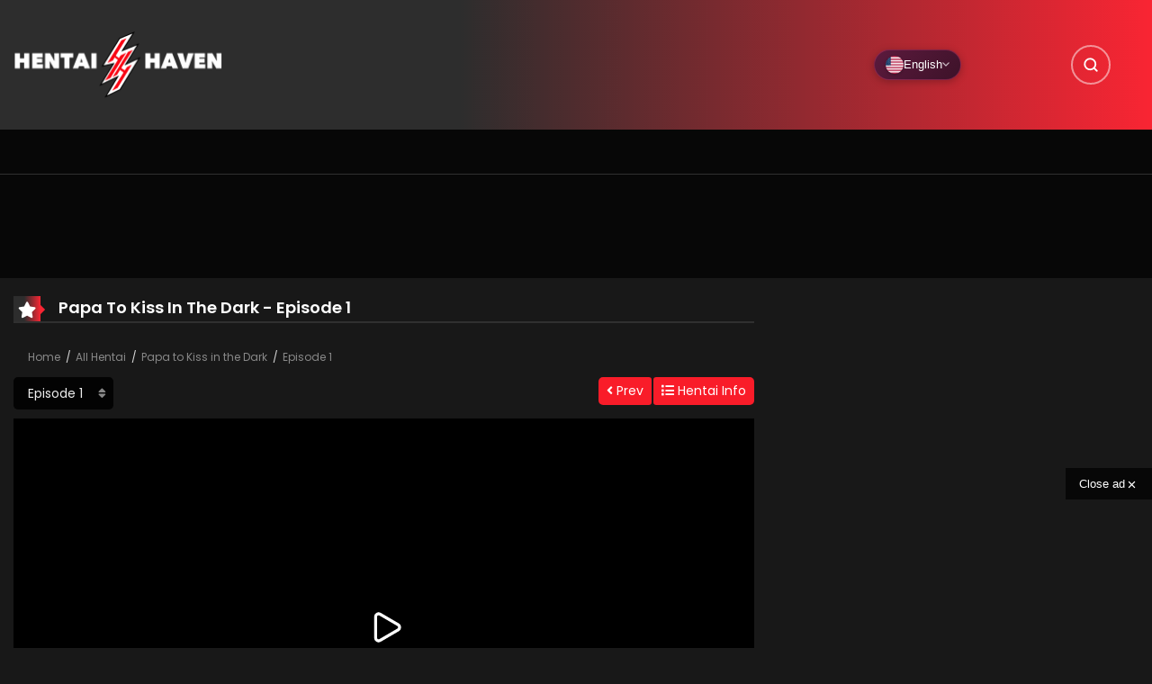

--- FILE ---
content_type: text/html; charset=UTF-8
request_url: https://hentaihaven.online/watch/papa-to-kiss-in-the-dark/episode-1/
body_size: 58860
content:

<!DOCTYPE html>
<html lang="en-US">

<head>
    <meta charset="UTF-8" />
    <meta name=viewport content="width=device-width, initial-scale=1">
    <link rel="profile" href="https://gmpg.org/xfn/11" />
    <link rel="pingback" href="https://hentaihaven.online/xmlrpc.php" />
        <meta name='robots' content='index, follow, max-image-preview:large, max-snippet:-1, max-video-preview:-1' />
<!-- Performance: Preload critical CSS -->
<link rel="preload" href="https://hentaihaven.online/wp-content/themes/vraven/style.min.css?ver=1768992248" as="style">
<!-- Performance: Resource Hints -->
<link rel="preconnect" href="https://fonts.googleapis.com" crossorigin>
<link rel="preconnect" href="https://fonts.gstatic.com" crossorigin>
<link rel="preconnect" href="https://cdnjs.cloudflare.com" crossorigin>
<link rel="dns-prefetch" href="//fonts.googleapis.com">
<link rel="dns-prefetch" href="//fonts.gstatic.com">
<link rel="dns-prefetch" href="//cdnjs.cloudflare.com">
<!-- Non-blocking font loading -->
<link rel="preload" href="https://fonts.googleapis.com/css2?family=Poppins:wght@400;500;600&display=swap" as="style" onload="this.onload=null;this.rel='stylesheet'">
<noscript><link rel="stylesheet" href="https://fonts.googleapis.com/css2?family=Poppins:wght@400;500;600&display=swap"></noscript>
<link rel="preload" href="https://cdnjs.cloudflare.com/ajax/libs/font-awesome/5.13.0/css/all.min.css" as="style" onload="this.onload=null;this.rel='stylesheet'">
<noscript><link rel="stylesheet" href="https://cdnjs.cloudflare.com/ajax/libs/font-awesome/5.13.0/css/all.min.css"></noscript>
<!-- Font display swap for Font Awesome -->
<style>
@font-face{font-family:"Font Awesome 5 Free";font-display:swap}
@font-face{font-family:"Font Awesome 5 Brands";font-display:swap}
@font-face{font-family:"Font Awesome 5 Regular";font-display:swap}
</style>
<link rel="preconnect" href="https://cdnjs.cloudflare.com" crossorigin>
<link rel="preconnect" href="https://fonts.googleapis.com" crossorigin>
<link rel="preconnect" href="https://fonts.gstatic.com" crossorigin>
<link rel="preconnect" href="https://img.hentaihaven.xxx" crossorigin>
<link rel="dns-prefetch" href="//cdnjs.cloudflare.com">
<link rel="dns-prefetch" href="//fonts.googleapis.com">
<link rel="dns-prefetch" href="//fonts.gstatic.com">
<link rel="dns-prefetch" href="//img.hentaihaven.xxx">

<!-- VRaven SEO Meta Tags -->
<meta http-equiv="content-language" content="en" />

	<!-- This site is optimized with the Yoast SEO plugin v26.8 - https://yoast.com/product/yoast-seo-wordpress/ -->
	<title>Papa to Kiss in the Dark Episode 1 - Hentai Haven</title>
	<meta property="og:locale" content="en_US" />
	<meta property="og:type" content="article" />
	<meta property="og:title" content="Papa to Kiss in the Dark Episode 1  - Hentai Haven" />
	<meta property="og:url" content="https://hentaihaven.online/watch/papa-to-kiss-in-the-dark/episode-1" />
	<meta property="og:site_name" content="Hentai Haven" />
	<meta property="article:modified_time" content="2022-03-02T01:25:20+00:00" />
	<meta property="og:image" content="https://img.hentaihaven.xxx/images/hh/v/b/s_Papa-to-Kiss-in-the-Dark-1.gif" />
	<meta property="og:image:width" content="303" />
	<meta property="og:image:height" content="459" />
	<meta property="og:image:type" content="image/gif" />
	<meta name="twitter:card" content="summary_large_image" />
	<script type="application/ld+json" class="yoast-schema-graph">{"@context":"https://schema.org","@graph":[{"@type":"WebPage","@id":"https://hentaihaven.online/watch/papa-to-kiss-in-the-dark/","url":"https://hentaihaven.online/watch/papa-to-kiss-in-the-dark/","name":"Papa to Kiss in the Dark - Hentai Haven","isPartOf":{"@id":"https://hentaihaven.online/#website"},"primaryImageOfPage":{"@id":"https://hentaihaven.online/watch/papa-to-kiss-in-the-dark/#primaryimage"},"image":{"@id":"https://hentaihaven.online/watch/papa-to-kiss-in-the-dark/#primaryimage"},"thumbnailUrl":"https://hentaihaven.online/wp-content/uploads/2021/03/papa-to-kiss-in-the-dark-1.gif","datePublished":"2021-03-13T00:01:38+00:00","dateModified":"2022-03-02T01:25:20+00:00","breadcrumb":{"@id":"https://hentaihaven.online/watch/papa-to-kiss-in-the-dark/#breadcrumb"},"inLanguage":"en-US","potentialAction":[{"@type":"ReadAction","target":["https://hentaihaven.online/watch/papa-to-kiss-in-the-dark/"]}]},{"@type":"ImageObject","inLanguage":"en-US","@id":"https://hentaihaven.online/watch/papa-to-kiss-in-the-dark/#primaryimage","url":"https://hentaihaven.online/wp-content/uploads/2021/03/papa-to-kiss-in-the-dark-1.gif","contentUrl":"https://hentaihaven.online/wp-content/uploads/2021/03/papa-to-kiss-in-the-dark-1.gif","width":303,"height":459},{"@type":"BreadcrumbList","@id":"https://hentaihaven.online/watch/papa-to-kiss-in-the-dark/#breadcrumb","itemListElement":[{"@type":"ListItem","position":1,"name":"Portada","item":"https://hentaihaven.online/"},{"@type":"ListItem","position":2,"name":"Watch","item":"https://hentaihaven.online/watch/"},{"@type":"ListItem","position":3,"name":"Papa to Kiss in the Dark"}]},{"@type":"WebSite","@id":"https://hentaihaven.online/#website","url":"https://hentaihaven.online/","name":"Hentai Haven","description":"Hentai Haven Online - Free Hentai Stream","potentialAction":[{"@type":"SearchAction","target":{"@type":"EntryPoint","urlTemplate":"https://hentaihaven.online/?s={search_term_string}"},"query-input":{"@type":"PropertyValueSpecification","valueRequired":true,"valueName":"search_term_string"}}],"inLanguage":"en-US"}]}</script>
	<!-- / Yoast SEO plugin. -->


<link rel="alternate" type="application/rss+xml" title="Hentai Haven &raquo; Feed" href="https://hentaihaven.online/feed/" />
<link rel="alternate" type="application/rss+xml" title="Hentai Haven &raquo; Comments Feed" href="https://hentaihaven.online/comments/feed/" />

	<script type="application/ld+json" class="vraven-schema-graph">{"@context":"http://schema.org","@type":"Article","mainEntityOfPage":{"@type":"WebPage","@id":"https://google.com/article"},"headline":"Papa to Kiss in the Dark Episode 1","image":{"@type":"ImageObject","url":"https://img.hentaihaven.xxx/images/hh/v/b/s_Papa-to-Kiss-in-the-Dark-1.gif","height":204,"width":300},"datePublished":"2021-03-13T00:03:38+00:00","dateModified":"2022-03-02T01:03:20+00:00","author":{"@type":"Person","name":"hentaihaven","url":""},"publisher":{"@type":"Organization","name":"Hentai Haven","logo":{"@type":"ImageObject","url":"https://hentaihaven.online/wp-content/uploads/2020/11/Hentai-Haven-Logo.png"}},"description":""}</script>
	<link rel="canonical" href="https://hentaihaven.online/watch/papa-to-kiss-in-the-dark/episode-1/" />
<!-- hreflang tags for multilingual SEO -->
<link rel="alternate" hreflang="en-us" href="https://hentaihaven.online/watch/papa-to-kiss-in-the-dark/" />
<link rel="alternate" hreflang="es-es" href="https://hentaihaven.online/es/ver/papa-to-kiss-in-the-dark/" />
<link rel="alternate" hreflang="ru-ru" href="https://hentaihaven.online/ru/smotret/papa-to-kiss-in-the-dark/" />
<link rel="alternate" hreflang="x-default" href="https://hentaihaven.online/watch/papa-to-kiss-in-the-dark/" />
<!-- End hreflang tags -->
<link rel="alternate" type="application/rss+xml" title="Hentai Haven &raquo; Papa to Kiss in the Dark Comments Feed" href="https://hentaihaven.online/watch/papa-to-kiss-in-the-dark/feed/" />
        <style id="vraven-font-optimization">
            @font-face { font-display: swap !important; }
        </style>
        <link rel="alternate" title="oEmbed (JSON)" type="application/json+oembed" href="https://hentaihaven.online/wp-json/oembed/1.0/embed?url=https%3A%2F%2Fhentaihaven.online%2Fwatch%2Fpapa-to-kiss-in-the-dark%2F" />
<link rel="alternate" title="oEmbed (XML)" type="text/xml+oembed" href="https://hentaihaven.online/wp-json/oembed/1.0/embed?url=https%3A%2F%2Fhentaihaven.online%2Fwatch%2Fpapa-to-kiss-in-the-dark%2F&#038;format=xml" />
<script>window.vravenLang = {"current":"en","default":"en","languages":["en","es","ru"],"homeUrl":"https:\/\/hentaihaven.online\/","originalUri":"\/watch\/papa-to-kiss-in-the-dark\/episode-1\/","slugTranslations":{"es":{"watch":"ver","genre":"genero","tag":"etiqueta","studio":"estudio","release":"estreno","author":"autor","series":"series","status":"estado","type":"tipo","vocabulary":"vocabulario"},"ru":{"watch":"smotret","genre":"zhanr","tag":"teg","studio":"studiya","release":"reliz","author":"avtor","series":"serii","status":"status","type":"tip","vocabulary":"slovar"},"pt":{"watch":"assistir","genre":"genero","tag":"tag","studio":"estudio","release":"lancamento","author":"autor","series":"series","status":"estado","type":"tipo","vocabulary":"vocabulario"},"hi":{"watch":"dekho","genre":"shaili","tag":"tag","studio":"studio","release":"release","author":"lekhak","series":"shrunkala","status":"sthiti","type":"prakar","vocabulary":"shabdavali"},"ja":{"watch":"miru","genre":"janru","tag":"tagu","studio":"sutajio","release":"koukai","author":"sakusha","series":"shiriizu","status":"joutai","type":"taipu","vocabulary":"yougo"},"ko":{"watch":"bogi","genre":"janreu","tag":"taegeu","studio":"seutyudio","release":"chulsi","author":"jakka","series":"sirijeu","status":"sangtae","type":"yuhyeong","vocabulary":"yongeo"},"zh":{"watch":"guankan","genre":"leixing","tag":"biaoqian","studio":"gongzuoshi","release":"fabu","author":"zuozhe","series":"xilie","status":"zhuangtai","type":"leixing","vocabulary":"cihui"},"fr":{"watch":"regarder","genre":"genre","tag":"tag","studio":"studio","release":"sortie","author":"auteur","series":"series","status":"statut","type":"type","vocabulary":"vocabulaire"},"de":{"watch":"ansehen","genre":"genre","tag":"tag","studio":"studio","release":"veroffentlichung","author":"autor","series":"serien","status":"status","type":"typ","vocabulary":"vokabular"},"it":{"watch":"guarda","genre":"genere","tag":"tag","studio":"studio","release":"uscita","author":"autore","series":"serie","status":"stato","type":"tipo","vocabulary":"vocabolario"},"ar":{"watch":"mushahada","genre":"naw","tag":"wasam","studio":"studio","release":"isdar","author":"muallif","series":"silsila","status":"hala","type":"naw","vocabulary":"mufradat"},"tr":{"watch":"izle","genre":"tur","tag":"etiket","studio":"studyo","release":"yayin","author":"yazar","series":"seri","status":"durum","type":"tip","vocabulary":"sozluk"},"th":{"watch":"du","genre":"prapaet","tag":"tag","studio":"studio","release":"phoiprae","author":"phukhian","series":"chut","status":"sathana","type":"prapaet","vocabulary":"khamsuap"},"vi":{"watch":"xem","genre":"theloai","tag":"the","studio":"studio","release":"phathanh","author":"tacgia","series":"chuoi","status":"trangthai","type":"loai","vocabulary":"tuvung"},"id":{"watch":"tonton","genre":"genre","tag":"tag","studio":"studio","release":"rilis","author":"penulis","series":"seri","status":"status","type":"tipe","vocabulary":"kosakata"},"pl":{"watch":"ogladaj","genre":"gatunek","tag":"tag","studio":"studio","release":"premiera","author":"autor","series":"seria","status":"status","type":"typ","vocabulary":"slownictwo"},"nl":{"watch":"bekijk","genre":"genre","tag":"tag","studio":"studio","release":"uitgave","author":"auteur","series":"serie","status":"status","type":"type","vocabulary":"woordenschat"},"uk":{"watch":"dyvytys","genre":"zhanr","tag":"teg","studio":"studiya","release":"vypusk","author":"avtor","series":"seriya","status":"status","type":"typ","vocabulary":"slovnyk"},"cs":{"watch":"sledovat","genre":"zanr","tag":"stitek","studio":"studio","release":"vydani","author":"autor","series":"serie","status":"stav","type":"typ","vocabulary":"slovnik"},"ro":{"watch":"viziona","genre":"gen","tag":"eticheta","studio":"studio","release":"lansare","author":"autor","series":"serie","status":"status","type":"tip","vocabulary":"vocabular"},"hu":{"watch":"nezes","genre":"mufaj","tag":"cimke","studio":"studio","release":"megjelenes","author":"szerzo","series":"sorozat","status":"allapot","type":"tipus","vocabulary":"szokincs"},"el":{"watch":"parakolouthisi","genre":"eidos","tag":"etiketa","studio":"studio","release":"ekdosi","author":"syngrafeas","series":"seira","status":"katastasi","type":"typos","vocabulary":"lexilogio"},"sv":{"watch":"titta","genre":"genre","tag":"tagg","studio":"studio","release":"utgivning","author":"forfattare","series":"serie","status":"status","type":"typ","vocabulary":"ordforrad"},"da":{"watch":"se","genre":"genre","tag":"tag","studio":"studie","release":"udgivelse","author":"forfatter","series":"serie","status":"status","type":"type","vocabulary":"ordforrad"},"fi":{"watch":"katso","genre":"laji","tag":"tunniste","studio":"studio","release":"julkaisu","author":"kirjoittaja","series":"sarja","status":"tila","type":"tyyppi","vocabulary":"sanasto"},"no":{"watch":"se","genre":"sjanger","tag":"tag","studio":"studio","release":"utgivelse","author":"forfatter","series":"serie","status":"status","type":"type","vocabulary":"ordforrad"},"he":{"watch":"tzfia","genre":"zanr","tag":"tag","studio":"studio","release":"shichror","author":"mechaber","series":"sidra","status":"matzav","type":"sug","vocabulary":"otzar"},"bn":{"watch":"dekha","genre":"dhor","tag":"tag","studio":"studio","release":"prokash","author":"lekhok","series":"series","status":"obostha","type":"dhoron","vocabulary":"shobdosomvor"},"ta":{"watch":"parungal","genre":"vagaippu","tag":"tag","studio":"studio","release":"veliyeedu","author":"ezhuthalar","series":"thodar","status":"nilai","type":"vaghai","vocabulary":"sorkkal"},"ms":{"watch":"tonton","genre":"genre","tag":"tag","studio":"studio","release":"keluaran","author":"penulis","series":"siri","status":"status","type":"jenis","vocabulary":"perbendaharaan"},"tl":{"watch":"panoorin","genre":"uri","tag":"tag","studio":"studio","release":"labasan","author":"may-akda","series":"serye","status":"katayuan","type":"uri","vocabulary":"talasalitaan"}}};</script>
<style id='wp-img-auto-sizes-contain-inline-css' type='text/css'>
img:is([sizes=auto i],[sizes^="auto," i]){contain-intrinsic-size:3000px 1500px}
/*# sourceURL=wp-img-auto-sizes-contain-inline-css */
</style>
<style id='wp-block-library-inline-css' type='text/css'>
:root{--wp-block-synced-color:#7a00df;--wp-block-synced-color--rgb:122,0,223;--wp-bound-block-color:var(--wp-block-synced-color);--wp-editor-canvas-background:#ddd;--wp-admin-theme-color:#007cba;--wp-admin-theme-color--rgb:0,124,186;--wp-admin-theme-color-darker-10:#006ba1;--wp-admin-theme-color-darker-10--rgb:0,107,160.5;--wp-admin-theme-color-darker-20:#005a87;--wp-admin-theme-color-darker-20--rgb:0,90,135;--wp-admin-border-width-focus:2px}@media (min-resolution:192dpi){:root{--wp-admin-border-width-focus:1.5px}}.wp-element-button{cursor:pointer}:root .has-very-light-gray-background-color{background-color:#eee}:root .has-very-dark-gray-background-color{background-color:#313131}:root .has-very-light-gray-color{color:#eee}:root .has-very-dark-gray-color{color:#313131}:root .has-vivid-green-cyan-to-vivid-cyan-blue-gradient-background{background:linear-gradient(135deg,#00d084,#0693e3)}:root .has-purple-crush-gradient-background{background:linear-gradient(135deg,#34e2e4,#4721fb 50%,#ab1dfe)}:root .has-hazy-dawn-gradient-background{background:linear-gradient(135deg,#faaca8,#dad0ec)}:root .has-subdued-olive-gradient-background{background:linear-gradient(135deg,#fafae1,#67a671)}:root .has-atomic-cream-gradient-background{background:linear-gradient(135deg,#fdd79a,#004a59)}:root .has-nightshade-gradient-background{background:linear-gradient(135deg,#330968,#31cdcf)}:root .has-midnight-gradient-background{background:linear-gradient(135deg,#020381,#2874fc)}:root{--wp--preset--font-size--normal:16px;--wp--preset--font-size--huge:42px}.has-regular-font-size{font-size:1em}.has-larger-font-size{font-size:2.625em}.has-normal-font-size{font-size:var(--wp--preset--font-size--normal)}.has-huge-font-size{font-size:var(--wp--preset--font-size--huge)}.has-text-align-center{text-align:center}.has-text-align-left{text-align:left}.has-text-align-right{text-align:right}.has-fit-text{white-space:nowrap!important}#end-resizable-editor-section{display:none}.aligncenter{clear:both}.items-justified-left{justify-content:flex-start}.items-justified-center{justify-content:center}.items-justified-right{justify-content:flex-end}.items-justified-space-between{justify-content:space-between}.screen-reader-text{border:0;clip-path:inset(50%);height:1px;margin:-1px;overflow:hidden;padding:0;position:absolute;width:1px;word-wrap:normal!important}.screen-reader-text:focus{background-color:#ddd;clip-path:none;color:#444;display:block;font-size:1em;height:auto;left:5px;line-height:normal;padding:15px 23px 14px;text-decoration:none;top:5px;width:auto;z-index:100000}html :where(.has-border-color){border-style:solid}html :where([style*=border-top-color]){border-top-style:solid}html :where([style*=border-right-color]){border-right-style:solid}html :where([style*=border-bottom-color]){border-bottom-style:solid}html :where([style*=border-left-color]){border-left-style:solid}html :where([style*=border-width]){border-style:solid}html :where([style*=border-top-width]){border-top-style:solid}html :where([style*=border-right-width]){border-right-style:solid}html :where([style*=border-bottom-width]){border-bottom-style:solid}html :where([style*=border-left-width]){border-left-style:solid}html :where(img[class*=wp-image-]){height:auto;max-width:100%}:where(figure){margin:0 0 1em}html :where(.is-position-sticky){--wp-admin--admin-bar--position-offset:var(--wp-admin--admin-bar--height,0px)}@media screen and (max-width:600px){html :where(.is-position-sticky){--wp-admin--admin-bar--position-offset:0px}}
/*# sourceURL=/wp-includes/css/dist/block-library/common.min.css */
</style>
<style id='classic-theme-styles-inline-css' type='text/css'>
/*! This file is auto-generated */
.wp-block-button__link{color:#fff;background-color:#32373c;border-radius:9999px;box-shadow:none;text-decoration:none;padding:calc(.667em + 2px) calc(1.333em + 2px);font-size:1.125em}.wp-block-file__button{background:#32373c;color:#fff;text-decoration:none}
/*# sourceURL=/wp-includes/css/classic-themes.min.css */
</style>
<link rel='stylesheet' id='player-logic-css' href='https://hentaihaven.online/wp-content/plugins/player-logic/assets/css/player-logic.css?ver=cbd51db157e380636a32820398105fd7d2c1ea21' type='text/css' media='all' />
<link rel='stylesheet' id='vraven-language-switcher-css' href='https://hentaihaven.online/wp-content/themes/vraven/inc/language-switcher/language-switcher.css?ver=1768992248' type='text/css' media='print' onload="this.media='all'" />
<noscript><link rel='stylesheet' id='vraven-language-switcher-css' href='https://hentaihaven.online/wp-content/themes/vraven/inc/language-switcher/language-switcher.css?ver=1768992248' type='text/css' media='all' />
</noscript><link rel='stylesheet' id='raven-css' href='https://hentaihaven.online/wp-content/themes/vraven/style.min.css?ver=1768992248' type='text/css' media='all' />
<style id='raven-inline-css' type='text/css'>
.c-blog__heading.style-2 i {
					  background: -webkit-linear-gradient(left, #2d2d2d 40%,#f92533);
					  background: -o-linear-gradient(right, #2d2d2d 40%,#f92533);
					  background: -moz-linear-gradient(right, #2d2d2d 40%,#f92533);
					  background: linear-gradient(to right, #2d2d2d 40%,#f92533);
				 !important;}.c-blog__heading.style-2 i:after, .settings-page .nav-tabs-wrap ul.nav-tabs li.active:after { border-left-color: #f92533 !important; }.site-header .main-navigation.style-1, .widget-heading, .widget.background:after, .c-blog__heading.style-2 i, .tab-wrap .c-nav-tabs ul.c-tabs-content li.active a:after, .tab-wrap .c-nav-tabs ul.c-tabs-content li:hover a:after, .tab-wrap .c-nav-tabs ul.c-tabs-content li a:after, .related-heading.font-nav, .c-blog__heading.style-3, .settings-page .nav-tabs-wrap ul.nav-tabs li.active a, .off-canvas, footer, .c-modal-notifications {
					  background: -webkit-linear-gradient(left, #2d2d2d 40%,#f92533);
					  background: -o-linear-gradient(right, #2d2d2d 40%,#f92533);
					  background: -moz-linear-gradient(right, #2d2d2d 40%,#f92533);
					  background: linear-gradient(to right, #2d2d2d 40%,#f92533);
				 !important;}.widget-heading:after, .related-heading.font-nav:after, .genres_wrap .c-blog__heading.style-3.active:after { border-top-color: #2d2d2d !important;}body.modal-open .modal .modal-content a:hover, .tab-wrap .c-nav-tabs ul.c-tabs-content li.active a, .tab-wrap .c-nav-tabs ul.c-tabs-content li:hover a, body.search.search-results .search-wrap .tab-content-wrap .c-tabs-item .c-tabs-item__content .tab-summary .post-content .post-content_item .summary-content:not(.release-year) a:hover, body.search.search-results .search-wrap .tab-content-wrap .c-tabs-item .c-tabs-item__content .tab-summary .post-content .post-content_item .summary-content.release-year a:hover, .c-blog-post .entry-header .entry-meta .post-on:before, .manga-slider .slider__container .slick-dots li.slick-active button:before, .manga-slider .slider__container .slick-dots li button:hover:before, body.manga-page .profile-manga .tab-summary .summary_content_wrap .summary_content .post-status .manga-action .count-comment .action_detail a i, body.manga-page .profile-manga .tab-summary .summary_content_wrap .summary_content .post-status .manga-action .add-bookmark .action_detail a i, body.manga-page .profile-manga .post-title a, body.manga-page .content-readmore:hover, body.text-ui-light.manga-page .content-readmore:hover, .genres_wrap .genres__collapse .genres ul li a:hover, .genres_wrap .genres__collapse .genres ul li a:hover:before, .c-blog-post .entry-header .entry-meta .post-on .posted-on a:hover, body.search .c-search-header__wrapper #search-advanced .search-advanced-form .form-group.checkbox-group .checkbox label:hover, .c-btn.c-btn_style-2, body.search .c-search-header__wrapper .search-content .btn-search-adv, body.reading-manga .entry-header .entry-header_wrap .action-icon ul li a, body.reading-manga .c-select-bottom .entry-header_wrap .action-icon ul li a, .widget.c-released .released-item-wrap ul.list-released li a:hover, body.manga-page .profile-manga .post-title h1, .genres_wrap .genres__collapse #genres ul li:hover a, .genres_wrap .genres__collapse #genres ul li:hover a:before, input[type=checkbox]:checked + label:before, input[type=radio]:checked + label:before, .genres_wrap a.btn-genres, .c-breadcrumb .breadcrumb li a:hover, body.search.search-results .search-wrap .tab-content-wrap .c-tabs-item .c-tabs-item__content .tab-summary .post-content .post-content_item.mg_genres .summary-content, body.page .c-page-content .c-page .c-page__content .page-content-listing .page-listing-item .page-item-detail .item-summary .list-chapter .chapter-item .vol a:hover, #hover-infor .item_thumb .post-title a, body.manga-page .version-chap:before, body.manga-page .content-readmore:hover, body.manga-page .chapter-readmore:hover, .icon-load-info, .c-blog-post .entry-header .entry-meta .post-on .c-blog__date .post-category a:hover, .woocommerce ul.products li.product .price, .woocommerce div.entry-summary p.price, .woocommerce div.entry-summary form.cart .variations .label, .woocommerce div.entry-summary form.cart .quantity-text, .widget_product_categories .product-categories li a:hover, .woocommerce ul.products li.product h2:hover, .woocommerce .c-woo-breadcrumb a:hover, .site-header .c-sub-header-nav .c-sub-nav_wrap .c-modal_item .c-user_item .c-user_menu a:hover, .site-header .c-sub-header-nav .c-sub-nav_wrap .sub-nav_content .sub-nav_list li:hover > a, .settings-page .action i.ion-ios-close:hover:before, .settings-page .list-chapter .chapter-item a:hover, .settings-page .tabs-content-wrap .tab-group-item .tab-item .history-content .item-infor .chapter span a, .settings-page .nav-tabs-wrap ul.nav-tabs li:not(.active):hover a, .main-color,
			.site-header .c-sub-header-nav .c-sub-nav_wrap .sub-nav_content .sub-nav_list li.menu-item-has-children.active > a,.woocommerce .woocommerce-ordering:after,.text-ui-light .widget.c-popular .popular-item-wrap .popular-content .chapter-item .chapter a:hover, body.text-ui-light .settings-page .list-chapter .chapter-item .chapter a:hover,body.search.text-ui-light .search-wrap .tab-content-wrap .c-tabs-item .c-tabs-item__content .tab-meta .latest-chap .chapter a:hover { color: #2d2d2d!important ;}.c-blog__heading.style-2 i:after{border-right-color:#2d2d2d !important}body.page.text-ui-light .c-page-content .c-page .c-page__content .page-content-listing .page-listing-item .page-item-detail .item-summary .list-chapter .chapter-item .chapter a:hover, .text-ui-light .widget.c-popular .popular-item-wrap .popular-content .chapter-item .chapter a:hover,#hover-infor .item_thumb .post-title a{color: #FFFFFF!important}.manga_new .cont { border-color: #2d2d2d!important;}.wp-manga-chapter:before { background: #2d2d2d!important;}.navigation-ajax .load-ajax:not(.show-loading):hover, .listing-chapters_wrap .has-child .wp-manga-chapter:before, .c-wg-button-wrap .btn:hover, body.manga-page .page-content-listing.single-page .listing-chapters_wrap ul.main.version-chap .wp-manga-chapter:before, .site-header .search-main-menu form input[type=submit], .form-submit input[type=submit], #comments.comments-area #respond.comment-respond .comment-form .form-submit #submit, .c-btn.c-btn_style-1, .settings-page input[type="submit"], .settings-page .remove-all #delete-bookmark-manga, body.manga-page .page-content-listing.single-page .listing-chapters_wrap > ul.main.version-chap li .wp-manga-chapter:before, .woocommerce ul.products li.product .button, .woocommerce span.onsale, .woocommerce .widget_price_filter .price_slider_amount .button:not(:hover), .woocommerce .woocommerce-pagination .page-numbers li span.current, .woocommerce .woocommerce-pagination .page-numbers li .prev:hover, .woocommerce .woocommerce-pagination .page-numbers li .next:hover, .woocommerce div.entry-summary form.cart .single_add_to_cart_button { background: #2d2d2d !important;}.navigation-ajax .load-ajax:not(.show-loading):hover, .popular-slider .slider__container .slider__item .slider__content .slider__content_item .chapter-item .chapter a:hover, body.search .c-search-header__wrapper .search-content .btn-search-adv.collapsed, .c-btn.c-btn_style-2, body.search .c-search-header__wrapper .search-content .btn-search-adv, .genres_wrap a.btn-genres, .wpcf7-validation-errors, .text-ui-light.woocommerce-page input[type="text"]:focus, .text-ui-light.woocommerce-page input[type="email"]:focus, .text-ui-light.woocommerce-page input[type="search"]:focus, .text-ui-light.woocommerce-page input[type="url"]:focus, .text-ui-light.woocommerce-page input[type="password"]:focus, .text-ui-light.woocommerce-page input[type="tel"]:focus, .text-ui-light.woocommerce-page .input-text:focus, .text-ui-light.woocommerce-page input[type="text"]:active, .text-ui-light.woocommerce-page input[type="email"]:active, .text-ui-light.woocommerce-page input[type="search"]:active, .text-ui-light.woocommerce-page input[type="url"]:active, .text-ui-light.woocommerce-page input[type="password"]:active, .text-ui-light.woocommerce-page input[type="tel"]:active, .text-ui-light.woocommerce-page .input-text:active, .text-ui-light.woocommerce-page input[type="text"]:hover, .text-ui-light.woocommerce-page input[type="email"]:hover, .text-ui-light.woocommerce-page input[type="search"]:hover, .text-ui-light.woocommerce-page input[type="url"]:hover, .text-ui-light.woocommerce-page input[type="password"]:hover, .text-ui-light.woocommerce-page input[type="tel"]:hover, .text-ui-light.woocommerce-page .input-text:hover, .text-ui-light.woocommerce-page select.orderby:hover  { border-color: #2d2d2d !important;}.site-header .c-sub-header-nav .c-sub-nav_wrap .sub-nav_content .sub-nav_list > li.menu-item-has-children > ul.sub-menu, .site-header .c-sub-header-nav .c-sub-nav_wrap .c-modal_item .c-user_item .c-user_menu { border-bottom-color: #2d2d2d !important;}.widget.widget_tag_cloud .tag-cloud-link:hover, .page-listing-item .page-item-detail .item-summary .list-chapter .chapter-item .chapter:hover, .popular-slider .slider__container .slider__item .slider__content .slider__content_item .chapter-item .chapter a:hover, .widget.c-popular .popular-item-wrap .popular-content .chapter-item .chapter:hover, .site-footer .top-footer .wrap_social_account ul.social_account__item li a, .site-content .main-col .item-tags ul li a:hover, .popular-slider .slider__container .slick-arrow:hover, .widget.background.widget_tag_cloud .tag-cloud-link:hover, .wp-pagenavi a:hover, body.search.search-results .search-wrap .tab-content-wrap .c-tabs-item .c-tabs-item__content .tab-meta .latest-chap .chapter:hover, .go-to-top:hover, .widget.c-popular .widget-view-more, body.search .c-search-header__wrapper .search-content .search-form .search-submit, body.reading-manga .entry-header .select-pagination .nav-links .nav-next a:not(:hover), body.reading-manga .c-select-bottom .select-pagination .nav-links .nav-next a:not(:hover), body.reading-manga .entry-header .entry-header_wrap .action-icon ul li:hover a, body.reading-manga .c-select-bottom .entry-header_wrap .action-icon ul li:hover a, .widget.c-released .released-search form [type="submit"], body.manga-page .profile-manga .tab-summary .loader-inner > div, .wpcf7-submit, .woocommerce #respond input#submit.alt, .woocommerce a.button.alt, .woocommerce button.button.alt, .woocommerce input.button.alt, .woocommerce .woocommerce-cart-form .cart button.button, .woocommerce .cart input.button:not(:hover), #adult_modal .modal-footer .btn.btn-primary:not(:hover), body.reading-manga .entry-header .select-pagination .nav-links > * a, body.reading-manga .c-select-bottom .select-pagination .nav-links > * a, .settings-page .list-chapter .chapter-item .chapter:hover, body.modal-open .modal .modal-content .modal-body .login .submit .wp-submit:not(:hover), .settings-page .tabs-content-wrap .my_account_orders a.button.view, .main-bg, .popular-item-wrap .popular-content .chapter-item .chapter:hover { background-color: #2d2d2d !important;}:root{ --madara-main-color: #2d2d2d}body.search.search-results .search-wrap .tab-content-wrap .c-tabs-item .c-tabs-item__content .tab-meta .latest-chap .chapter:hover a, .wp-pagenavi a:hover{color:#FFF !important}a:not(.btn-link):hover, .c-breadcrumb .breadcrumb li a:hover, .tab-wrap .c-nav-tabs ul.c-tabs-content li.active a, .tab-wrap .c-nav-tabs ul.c-tabs-content li:hover a, .c-blog-post .entry-header .entry-meta .post-on .posted-on a:hover, .c-blog-post .entry-header .entry-meta .post-on .c-blog__date .post-category a:hover, body.manga-page .content-readmore:hover, body.text-ui-light.manga-page .content-readmore:hover, body.manga-page .chapter-readmore:hover, body.page .c-page-content .c-page .c-page__content .page-content-listing .page-listing-item .page-item-detail .item-summary .list-chapter .chapter-item .vol a:hover, .site-header .main-navigation.style-1 .search-navigation .search-navigation__wrap .link-adv-search a:hover, .woocommerce ul.products li.product h2:hover, .woocommerce .c-woo-breadcrumb a:hover, .genres_wrap .genres__collapse .genres ul li a:hover, .genres_wrap .genres__collapse .genres ul li a:hover:before ,.widget.c-released .released-item-wrap ul.list-released li a:hover,body.search.search-results .search-wrap .tab-content-wrap .c-tabs-item .c-tabs-item__content .tab-summary .post-content .post-content_item .summary-content:not(.release-year) a:hover, body.search.search-results .search-wrap .tab-content-wrap .c-tabs-item .c-tabs-item__content .tab-summary .post-content .post-content_item .summary-content.release-year a:hover, .vraven_expand .vraven_text_control button:hover{ color: #ee4a53;}.tab-wrap .c-nav-tabs ul.c-tabs-content li.active a:after, .tab-wrap .c-nav-tabs ul.c-tabs-content li:hover a:after, { background: #ee4a53!important;}.site-header .main-navigation .main-menu ul.main-navbar > li > a, .site-header .main-navigation.style-1 .search-navigation .search-navigation__wrap .link-adv-search a { color: #fff !important;}.site-header .main-navigation .main-menu ul.main-navbar > li > a:hover, .site-header .main-navigation.style-1 .search-navigation .search-navigation__wrap .link-adv-search a:hover { color: #fff !important;}.site-header .main-navigation .main-menu ul.main-navbar > li > a:before { background-color: rgba( 255,255,255,0.5) !important;}.site-header .c-sub-header-nav { background-color: #070707 !important;}.site-header .c-sub-header-nav .c-sub-nav_wrap .sub-nav_content .sub-nav_list > li > a, .site-header .c-sub-header-nav .c-sub-nav_wrap .c-modal_item .c-user_item span, .site-header .c-sub-header-nav .c-sub-nav_wrap .c-modal_item .btn-active-modal { color: #d8d8d8 !important;}.site-header .c-sub-header-nav .c-sub-nav_wrap .c-modal_item .btn-active-modal { border-color: #d8d8d8 !important;}.site-header .c-sub-header-nav .c-sub-nav_wrap .sub-nav_content .sub-nav_list > li.menu-item-has-children > ul.sub-menu, .site-header .c-sub-header-nav .c-sub-nav_wrap .sub-nav_content .sub-nav_list > li.menu-item-has-children > ul.sub-menu .sub-menu, .site-header .c-sub-header-nav .c-sub-nav_wrap .sub-nav_content .sub-nav_list li .sub-menu .sub-menu a, .site-header .c-sub-header-nav .c-sub-nav_wrap .sub-nav_content .sub-nav_list li .sub-menu .sub-menu li:hover a, .site-header .c-sub-header-nav .c-sub-nav_wrap .c-modal_item .c-user_item .c-user_menu, ul.notifications-list li { background-color: #262626!important ;}.site-header .c-sub-header-nav .c-sub-nav_wrap .sub-nav_content .sub-nav_list .sub-menu li a, .site-header .c-sub-header-nav .c-sub-nav_wrap .c-modal_item .c-user_item .c-user_menu a, ul.notifications-list li { color: #b4b4b4 !important;}.site-header .c-sub-header-nav .c-sub-nav_wrap .sub-nav_content .sub-nav_list .sub-menu li a:hover, .site-header .c-sub-header-nav .c-sub-nav_wrap .c-modal_item .c-user_item .c-user_menu a:hover, ul.notifications-list li:hover { color: #ffffff !important;}.site-header .c-sub-header-nav .c-sub-nav_wrap .sub-nav_content .sub-nav_list > li.menu-item-has-children > ul.sub-menu, .site-header .c-sub-header-nav .c-sub-nav_wrap .c-modal_item .c-user_item .c-user_menu, ul.notifications-list li:last-child { border-bottom-color : #f91c29 !important;}.widget.c-popular .widget-view-more, #comments.comments-area #respond.comment-respond .comment-form .form-submit #submit, .site-header .search-main-menu form input[type=submit], body.search .c-search-header__wrapper .search-content .search-form .search-submit, .c-btn.c-btn_style-1, .settings-page input[type="submit"], .settings-page .remove-all #delete-bookmark-manga, body.reading-manga .entry-header .select-pagination .nav-links .nav-next a:not(:hover), body.reading-manga .c-select-bottom .select-pagination .nav-links .nav-next a:not(:hover), body.reading-manga .entry-header .select-pagination .nav-links .nav-previous a:not(:hover), body.reading-manga .c-select-bottom .select-pagination .nav-links .nav-previous a:not(:hover), .widget.c-released .released-search form [type="submit"], .wpcf7-submit, .woocommerce ul.products li.product .button, .woocommerce span.onsale,  .woocommerce .woocommerce-pagination .page-numbers li span.current, .woocommerce .woocommerce-pagination .page-numbers li .prev:hover, .woocommerce .woocommerce-pagination .page-numbers li .next:hover, .woocommerce div.entry-summary form.cart .single_add_to_cart_button, .woocommerce button.button.alt, .woocommerce a.button.alt, .woocommerce .woocommerce-cart-form .cart button.button, .woocommerce .cart input.button:not(:hover), .vbtn { background-color : #f91c29 !important;}.woocommerce .widget_shopping_cart .buttons a:not(:hover), .woocommerce.widget_shopping_cart .buttons a:not(:hover), .woocommerce .widget_price_filter .price_slider_amount .button:not(:hover), .woocommerce div.product form.cart .button, .woocommerce .cart-collaterals .checkout-button.button.alt { background : #f91c29 !important;}.c-btn.c-btn_style-2, body.search .c-search-header__wrapper .search-content .btn-search-adv.collapsed, body.search .c-search-header__wrapper .search-content .btn-search-adv, .genres_wrap a.btn-genres { border-color : #f91c29 !important;}.c-btn.c-btn_style-2, body.search .c-search-header__wrapper .search-content .btn-search-adv, .genres_wrap a.btn-genres { color : #f91c29 !important;}.entry-header .select-pagination .nav-links > * a, .entry-header .select-pagination .nav-links > * .btn, .login_form_c .button, .vraven_block .vraven_submit, .btn-primary { background-color : #f91c29 !important;}.widget.c-popular .widget-view-more, #comments.comments-area #respond.comment-respond .comment-form .form-submit #submit, .site-header .search-main-menu form input[type=submit], body.search .c-search-header__wrapper .search-content .search-form .search-submit, .c-btn.c-btn_style-1, .settings-page input[type="submit"], .settings-page .remove-all #delete-bookmark-manga, body.reading-manga .entry-header .select-pagination .nav-links .nav-next a:not(:hover), body.reading-manga .c-select-bottom .select-pagination .nav-links .nav-next a:not(:hover), body.reading-manga .entry-header .select-pagination .nav-links .nav-previous a:not(:hover), body.reading-manga .c-select-bottom .select-pagination .nav-links .nav-previous a:not(:hover), .widget.c-released .released-search form [type="submit"], .wpcf7-submit, .woocommerce ul.products li.product .button, .woocommerce .woocommerce-pagination .page-numbers li span.current, .woocommerce .widget_shopping_cart .buttons a:not(:hover), .woocommerce.widget_shopping_cart .buttons a:not(:hover), .widget_price_filter .price_slider_amount button, .woocommerce div.product form.cart .button, .woocommerce .cart-collaterals .checkout-button.button.alt, .woocommerce button.button.alt, .woocommerce a.button.alt, .woocommerce .woocommerce-cart-form .cart button.button, .woocommerce .woocommerce-cart-form .cart button.button, .woocommerce .cart input.button:not(:hover),#init-links .c-btn.c-btn_style-1, .entry-header .select-pagination .nav-links > * a, .entry-header .select-pagination .nav-links > * .btn, .c-btn.c-btn_style-2, .vraven_block .vraven_submit { color : #ffffff !important;}.widget.c-popular .widget-view-more:hover, #comments.comments-area #respond.comment-respond .comment-form .form-submit #submit:hover, .site-header .search-main-menu form input[type=submit]:hover, body.search .c-search-header__wrapper .search-content .search-form .search-submit:hover, .c-btn.c-btn_style-1:hover, .c-btn.c-btn_style-2:hover, body.search .c-search-header__wrapper .search-content .btn-search-adv:hover, .settings-page input[type="submit"]:hover, .settings-page .remove-all #delete-bookmark-manga:hover, body.reading-manga .entry-header .select-pagination .nav-links .nav-next a:hover, body.reading-manga .c-select-bottom .select-pagination .nav-links .nav-next a:hover, .widget.c-released .released-search form [type="submit"]:hover, .genres_wrap a.btn-genres:hover, .wpcf7-submit:hover, .navigation-ajax .load-ajax:not(.show-loading):hover, .go-to-top:hover, body.text-ui-light .popular-slider .slider__container .slick-arrow:hover, .woocommerce ul.products li.product .button:hover, .widget_shopping_cart .woocommerce-mini-cart__buttons a:hover, .woocommerce .widget_price_filter .price_slider_amount .button:hover, .woocommerce div.product form.cart .button:hover, .woocommerce .cart-collaterals .checkout-button.button.alt:hover, .woocommerce button.button.alt:hover, .woocommerce a.button.alt:hover, .woocommerce .woocommerce-cart-form .cart button.button:hover, .woocommerce .cart input.button:hover, .entry-header .select-pagination .nav-links > * a:hover, .entry-header .select-pagination .nav-links > * .btn:hover, .vraven_block .vraven_submit:hover, .vbtn:hover { background-color : #b20000 !important;}.c-btn.c-btn_style-2:hover, body.search .c-search-header__wrapper .search-content .btn-search-adv:hover, body.search .c-search-header__wrapper .search-content .btn-search-adv.collapsed:hover, .genres_wrap a.btn-genres:hover, .entry-header .select-pagination .nav-links > * a:hover, .entry-header .select-pagination .nav-links > * .btn:hover, .vraven_block .vraven_submit:hover { border-color : #b20000 !important;}.widget.c-popular .widget-view-more:hover, #comments.comments-area #respond.comment-respond .comment-form .form-submit #submit:hover, .site-header .search-main-menu form input[type=submit]:hover, body.search .c-search-header__wrapper .search-content .search-form .search-submit:hover, .c-btn.c-btn_style-1:hover, .c-btn.c-btn_style-2:hover, body.search .c-search-header__wrapper .search-content .btn-search-adv:hover, .settings-page input[type="submit"]:hover, .settings-page .remove-all #delete-bookmark-manga:hover, body.reading-manga .entry-header .select-pagination .nav-links .nav-next a:hover, body.reading-manga .c-select-bottom .select-pagination .nav-links .nav-next a:hover, .widget.c-released .released-search form [type="submit"]:hover, .genres_wrap a.btn-genres:hover, .wpcf7-submit:hover, .woocommerce ul.products li.product .button:hover, .woocommerce .woocommerce-pagination .page-numbers li span.current:hover, .woocommerce .widget_shopping_cart .buttons a:hover, .woocommerce.widget_shopping_cart .buttons a:hover, .widget_price_filter .price_slider_amount button:hover, .woocommerce div.product form.cart .button:hover, .woocommerce .cart-collaterals .checkout-button.button.alt:hover, .woocommerce button.button.alt:hover, .woocommerce a.button.alt:hover, .woocommerce .woocommerce-cart-form .cart button.button:hover, .woocommerce .cart input.button:hover, #init-links .c-btn.c-btn_style-1:hover, .entry-header .select-pagination .nav-links > * a:hover, .vbtn:hover { color : #ffffff !important;}.site-header .c-sub-header-nav .c-sub-nav_wrap .sub-nav_content .sub-nav_list > li:hover > a, .site-header .c-sub-header-nav .c-sub-nav_wrap .c-modal_item .btn-active-modal:hover, footer a:hover { color: #ffffff !important;}.site-header .c-sub-header-nav .c-sub-nav_wrap .c-modal_item .btn-active-modal:hover { border-color: #ffffff !important;}.tag_btn.uncensored {border-color: #18b718!important;}.tag_btn.uncensored:hover {background-color: #18b718!important;border-color: #18b718!important;}.profile-manga .tab-summary .summary_content_wrap .summary_content .post-status .manga-action .count-comment .action_icon a i, .profile-manga .tab-summary .summary_content_wrap .summary_content .post-status .manga-action .add-bookmark .action_icon a i {color: #eb3349}
			#pageloader.spinners{
				position:fixed;
				top:0;
				left:0;
				width:100%;
				height:100%;
				z-index:99999;
				background: #222
			}
		
			p.madara-unyson{
				color: #FF0000;
			}
		
			.table.table-hover.list-bookmark tr:last-child td{
				text-align: center;
			}
		#adminmenu .wp-submenu li.current { display: none !important;}.show_tgmpa_version{ float: right; padding: 0em 1.5em 0.5em 0; }.tgmpa > h2{ font-size: 23px; font-weight: 400; line-height: 29px; margin: 0; padding: 9px 15px 4px 0;}.update-php{ width: 100%; height: 98%; min-height: 850px; padding-top: 1px; }.c-blog-post .entry-content .entry-content_wrap .read-container img.alignleft { margin: 10px 30px 10px 0 !important; } .c-blog-post .entry-content .entry-content_wrap .read-container img.alignright { margin: 10px 0px 10px 30px !important; } .read-container i.fas.fa-spinner.fa-spin{ font-size: 31px; color: #888; }.c-blog-post .entry-content .entry-content_wrap .read-container img{ cursor : pointer; }.choose-avatar .loading-overlay {
			position: absolute;
			top: 0;
			left: 0;
			right: 0;
			bottom: 0;
			background-color: rgba(255, 255, 255, 0.72);
			z-index: 1;
			display: none;
		}

		.choose-avatar .loading-overlay i.fas.fa-spinner {
			font-size: 40px;
			color: #ec3348;
		}

		.choose-avatar .loading-overlay .loading-icon {
			position: absolute;
			top: 50%;
			left: 50%;
			transform: translate(-50%,-50%);
		}

		.choose-avatar.uploading .loading-overlay {
			display: block;
		}.site-header .c-sub-header-nav .entry-header {
			display: none;
			margin-bottom: 15px;
		}

		.site-header .c-sub-header-nav.sticky .entry-header {
			display: block;
		}

		.site-header .c-sub-header-nav.hide-sticky-menu.sticky .c-sub-nav_wrap{
			display:none;
		}
		.site-header .c-sub-header-nav.hide-sticky-menu .entry-header{
			margin-top:15px;
		}
		
/*# sourceURL=raven-inline-css */
</style>
<script type="text/javascript" src="https://hentaihaven.online/wp-includes/js/jquery/jquery.min.js?ver=3.7.1" id="jquery-core-js"></script>
<script type="text/javascript" src="https://hentaihaven.online/wp-includes/js/jquery/jquery-migrate.min.js?ver=3.4.1" id="jquery-migrate-js"></script>
<script type="text/javascript" id="player-logic-js-extra">
/* <![CDATA[ */
var player_logic = {"ajax_url":"https://hentaihaven.online/wp-admin/admin-ajax.php","nonce":"b66a0daa4f","public_key":"","post_id":"1816","api_url":"https://hentaihaven.online/wp-content/plugins/player-logic/api.php"};
//# sourceURL=player-logic-js-extra
/* ]]> */
</script>
<script type="text/javascript" src="https://hentaihaven.online/wp-content/plugins/player-logic/assets/js/player-logic.js?ver=cbd51db157e380636a32820398105fd7d2c1ea21" id="player-logic-js"></script>
<script type="text/javascript" id="script-manager-js-extra">
/* <![CDATA[ */
var script_manager = {"iframe":"https://hentaihaven.online/wp-content/plugins/script-manager/iframe-proxy.php","site_url":"https://hentaihaven.online","a":"/script-manager/go/"};
//# sourceURL=script-manager-js-extra
/* ]]> */
</script>
<script type="text/javascript" src="https://hentaihaven.online/wp-content/plugins/script-manager/assets/js/script-manager.js?ver=1.2.91" id="script-manager-js"></script>
<script type="text/javascript" id="raven-js-extra">
/* <![CDATA[ */
var vraven = {"site_url":"https://hentaihaven.online","post_ID":"1816","chapter_ID":"8439","tax":null,"tax_ID":null,"raven_url":"https://hentaihaven.online/wp-content/themes/vraven","user_page":"#","auth_global":"","site_key":"","api_base":"","ID":"8439","comment_type":"episode","re":"","notifications":[],"comments":{"max":1000,"min":10},"bwords":[],"items_id":["8439"],"down_token":"","down_title":"Papa to Kiss in the Dark - Episode 1","ajax_url":"https://hentaihaven.online/wp-admin/admin-ajax.php","a_url":"https://hentaihaven.online/wp-admin/","duration":"0","downloads":"0","theme_style":""};
//# sourceURL=raven-js-extra
/* ]]> */
</script>
<script type="text/javascript" defer src="https://hentaihaven.online/wp-content/themes/vraven/assets/js/app.js?ver=1768992248" id="raven-js"></script>
<link rel="https://api.w.org/" href="https://hentaihaven.online/wp-json/" /><link rel="alternate" title="JSON" type="application/json" href="https://hentaihaven.online/wp-json/wp/v2/wp-manga/1816" />        <style>
            .player_logic_opt_c,
            .player_downloads {
                background:  !important;
                background: -webkit-linear-gradient(left,  40%, #f45c43) !important;
                background: linear-gradient(to right,  40%, ) !important;
            }

            .player_logic_opt_c li a,
            .player_downloads th,
            .player_downloads td,
            .player_downloads td a {
                color:  !important;
            }

            .player_logic_icons {
                fill:  !important;
            }

            .player_logic_opt_c li.active a {
                box-shadow: inset 0px 3px 0  !important;
            }

            .player_logic_item {
                background: #000 !important;
                text-align: center;
            }

            #message {
                top: calc(50% - 50px);
                margin-top: -7px;
                height: 100%;
                width: 100%
            }

            .p-a {
                position: absolute;
            }

            .lds-eclipse {
                display: inline-block;
                width: 96px;
                height: 96px;
                -webkit-transform: translate(-100px, -100px) scale(1) translate(100px, 100px);
                transform: translate(-100px, -100px) scale(1) translate(100px, 100px);
            }

            .lds-eclipse div {
                position: absolute;
                -webkit-animation: lds-eclipse 1s linear infinite;
                animation: lds-eclipse 1.5s linear infinite;
                width: 90px;
                height: 90px;
                border-radius: 50%;
                box-shadow: 0 4px 0 0 #fff;
                -webkit-transform-origin: 47px 47px;
                transform-origin: 47px 47px;
            }

            @keyframes lds-eclipse {
                0% {
                    -webkit-transform: rotate(0deg);
                    transform: rotate(0deg);
                }

                50% {
                    -webkit-transform: rotate(180deg);
                    transform: rotate(180deg);
                }

                100% {
                    -webkit-transform: rotate(360deg);
                    transform: rotate(360deg);
                }
            }

            @-webkit-keyframes lds-eclipse {
                0% {
                    -webkit-transform: rotate(0deg);
                    transform: rotate(0deg);
                }

                50% {
                    -webkit-transform: rotate(180deg);
                    transform: rotate(180deg);
                }

                100% {
                    -webkit-transform: rotate(360deg);
                    transform: rotate(360deg);
                }
            }
        </style>
<link rel="icon" href="https://hentaihaven.online/wp-content/uploads/2020/11/cropped-hentaihavenico-32x32.png" sizes="32x32" />
<link rel="icon" href="https://hentaihaven.online/wp-content/uploads/2020/11/cropped-hentaihavenico-192x192.png" sizes="192x192" />
<link rel="apple-touch-icon" href="https://hentaihaven.online/wp-content/uploads/2020/11/cropped-hentaihavenico-180x180.png" />
<meta name="msapplication-TileImage" content="https://hentaihaven.online/wp-content/uploads/2020/11/cropped-hentaihavenico-270x270.png" />
<script id="vravenAJson" type="application/json">{"all":{"welcomebar":{"revive_id":"afd291f240d3eae99c1629f769303dfd","revive_zone_id":"5","time":"2"},"see_more":{"revive_id":"afd291f240d3eae99c1629f769303dfd","revive_zone_id":"70","delivery":"https:\/\/havenclick.com\/www\/delivery\/asyncjs.php","time":"1"},"native_home":{"revive_id":"afd291f240d3eae99c1629f769303dfd","revive_zone_id":"4","delivery":"https:\/\/havenclick.com\/www\/delivery\/asyncjs.php","time":"1"},"show":"","time":"","clicks":""},"pc":{"all_home_top":"","all_top":"<!-- Revive Adserver iFrame Tag - Generated with Revive Adserver v5.5.2 -->\r\n<iframe id='af6a7230' name='af6a7230' src='https:\/\/havenclick.com\/www\/delivery\/afr.php?zoneid=62&amp;cb=INSERT_RANDOM_NUMBER_HERE' frameborder='0' scrolling='no' width='728' height='90' allow='autoplay'><a href='https:\/\/havenclick.com\/www\/delivery\/ck.php?n=ad6b103d&amp;cb=INSERT_RANDOM_NUMBER_HERE' target='_blank'><img src='https:\/\/havenclick.com\/www\/delivery\/avw.php?zoneid=62&amp;cb=INSERT_RANDOM_NUMBER_HERE&amp;n=ad6b103d' border='0' alt='' \/><\/a><\/iframe>","home_top":"","home_bottom":""},"mobil":{"all_home_top":"","all_top":"<!-- Revive Adserver iFrame Tag - Generated with Revive Adserver v5.5.2 -->\r\n<iframe id='abf90bdd' name='abf90bdd' src='https:\/\/havenclick.com\/www\/delivery\/afr.php?zoneid=56&amp;cb=INSERT_RANDOM_NUMBER_HERE' frameborder='0' scrolling='no' width='300' height='100' allow='autoplay'><a href='https:\/\/havenclick.com\/www\/delivery\/ck.php?n=ab144702&amp;cb=INSERT_RANDOM_NUMBER_HERE' target='_blank'><img src='https:\/\/havenclick.com\/www\/delivery\/avw.php?zoneid=56&amp;cb=INSERT_RANDOM_NUMBER_HERE&amp;n=ab144702' border='0' alt='' \/><\/a><\/iframe>\r\n","home_top":"","home_bottom":""}} </script><style>
.ai-viewports                 {--ai: 1;}
.ai-viewport-3                { display: none !important;}
.ai-viewport-2                { display: none !important;}
.ai-viewport-1                { display: inherit !important;}
.ai-viewport-0                { display: none !important;}
@media (min-width: 768px) and (max-width: 979px) {
.ai-viewport-1                { display: none !important;}
.ai-viewport-2                { display: inherit !important;}
}
@media (max-width: 767px) {
.ai-viewport-1                { display: none !important;}
.ai-viewport-3                { display: inherit !important;}
}
</style>
</head>

<body data-rsssl=1 class="wp-singular wp-manga-template-default single single-wp-manga postid-1816 wp-theme-vraven manga-type-icon page vraven_black manga_chapter vraven-lang-en">
            <div class="wrap">
        <div class="body-wrap">
                            <header class="site-header">
                    <div class="c-header__top">
                        <ul class="search-main-menu">
                            <li>
                                <form id="blog-post-search" action="https://hentaihaven.online/" method="get">
                                    <input type="text" placeholder="Search..." name="s" value="">
                                    <input type="submit" value="Search">
                                    <input type="hidden" name="post_type" value="wp-manga">
                                    <div class="loader-inner line-scale">
                                        <div></div>
                                        <div></div>
                                        <div></div>
                                        <div></div>
                                        <div></div>
                                    </div>
                                </form>
                            </li>
                        </ul>
                        <div class="main-navigation style-1">
                            <div class="container">
                                <div class="row">
                                    <div class="col-md-12">
                                        <div class="main-navigation_wrap ">
                                            <div class="wrap_branding">
                                                <a class="logo" href="https://hentaihaven.online/" title="Hentai Haven">
                                                                                                            <img class="img-responsive" src="https://hentaihaven.online/wp-content/uploads/2020/11/Hentai-Haven-Logo.png" alt="Hentai Haven" width="472" height="150" />
                                                    
                                                </a>
                                            </div>
                                                <div class="main-menu">
        <ul class="nav navbar-nav main-navbar"></ul>    </div>

    <!-- Language Switcher - pushed to far right -->
    <div class="vraven-lang-nav">
                <div class="vraven-language-switcher " data-style="dropdown">
            <button type="button" class="vraven-lang-trigger" aria-expanded="false" aria-haspopup="true">
                                    <span class="vraven-lang-flag">
                        <img src="https://flagcdn.com/w40/us.png" alt="" width="40" height="30">
                    </span>
                                <span class="vraven-lang-current">
                    English                </span>
                <svg class="vraven-lang-arrow" width="10" height="6" viewBox="0 0 10 6" fill="none" xmlns="http://www.w3.org/2000/svg">
                    <path d="M1 1L5 5L9 1" stroke="currentColor" stroke-width="1.5" stroke-linecap="round" stroke-linejoin="round"/>
                </svg>
            </button>
            
            <ul class="vraven-lang-dropdown" role="menu">
                                    <li role="none">
                        <a href="#" 
                           class="vraven-lang-option is-active" 
                           data-lang="en"
                           role="menuitem">
                                                            <span class="vraven-lang-flag">
                                    <img src="https://flagcdn.com/w40/us.png" alt="" width="40" height="30">
                                </span>
                                                        <span class="vraven-lang-name">
                                English                            </span>
                                                            <svg class="vraven-lang-check" width="14" height="10" viewBox="0 0 14 10" fill="none" xmlns="http://www.w3.org/2000/svg">
                                    <path d="M1 5L5 9L13 1" stroke="currentColor" stroke-width="2" stroke-linecap="round" stroke-linejoin="round"/>
                                </svg>
                                                    </a>
                    </li>
                                    <li role="none">
                        <a href="#" 
                           class="vraven-lang-option" 
                           data-lang="es"
                           role="menuitem">
                                                            <span class="vraven-lang-flag">
                                    <img src="https://flagcdn.com/w40/es.png" alt="" width="40" height="30">
                                </span>
                                                        <span class="vraven-lang-name">
                                Español                            </span>
                                                    </a>
                    </li>
                                    <li role="none">
                        <a href="#" 
                           class="vraven-lang-option" 
                           data-lang="ru"
                           role="menuitem">
                                                            <span class="vraven-lang-flag">
                                    <img src="https://flagcdn.com/w40/ru.png" alt="" width="40" height="30">
                                </span>
                                                        <span class="vraven-lang-name">
                                Русский                            </span>
                                                    </a>
                    </li>
                            </ul>
        </div>
            </div>

    <div class="search-navigation search-sidebar">

		
            <div class="search-navigation__wrap">
                <ul class="main-menu-search nav-menu">
                    <li class="menu-search">
                        <a href="#" class="open-search-main-menu" aria-label="Search">
                            <svg width="18" height="18" viewBox="0 0 24 24" fill="none" stroke="currentColor" stroke-width="2.5" stroke-linecap="round" stroke-linejoin="round">
                                <circle cx="11" cy="11" r="8"></circle>
                                <path d="m21 21-4.35-4.35"></path>
                            </svg>
                        </a>

                    </li>
                </ul>
            </div>
		    </div>

    <div class="c-togle__menu">
        <button type="button" class="menu_icon__open" aria-label="Open menu">
            <span></span> <span></span> <span></span>
        </button>
    </div>
                                        </div>
                                    </div>
                                </div>
                            </div>
                        </div>
                    </div>
                    <div class="mobile-menu menu-collapse off-canvas">
    <div class="close-nav">
        <button class="menu_icon__close" aria-label="Close menu">
            <span></span> <span></span>
        </button>
    </div>

    <auth-mobile></auth-mobile>

    <!-- Mobile Language Switcher - BELOW auth-mobile -->
    <div class="mobile-lang-switcher">
                <div class="vraven-language-switcher mobile-switcher" data-style="dropdown">
            <button type="button" class="vraven-lang-trigger" aria-expanded="false" aria-haspopup="true">
                                    <span class="vraven-lang-flag">
                        <img src="https://flagcdn.com/w40/us.png" alt="" width="40" height="30">
                    </span>
                                <span class="vraven-lang-current">
                    English                </span>
                <svg class="vraven-lang-arrow" width="10" height="6" viewBox="0 0 10 6" fill="none" xmlns="http://www.w3.org/2000/svg">
                    <path d="M1 1L5 5L9 1" stroke="currentColor" stroke-width="1.5" stroke-linecap="round" stroke-linejoin="round"/>
                </svg>
            </button>
            
            <ul class="vraven-lang-dropdown" role="menu">
                                    <li role="none">
                        <a href="#" 
                           class="vraven-lang-option is-active" 
                           data-lang="en"
                           role="menuitem">
                                                            <span class="vraven-lang-flag">
                                    <img src="https://flagcdn.com/w40/us.png" alt="" width="40" height="30">
                                </span>
                                                        <span class="vraven-lang-name">
                                English                            </span>
                                                            <svg class="vraven-lang-check" width="14" height="10" viewBox="0 0 14 10" fill="none" xmlns="http://www.w3.org/2000/svg">
                                    <path d="M1 5L5 9L13 1" stroke="currentColor" stroke-width="2" stroke-linecap="round" stroke-linejoin="round"/>
                                </svg>
                                                    </a>
                    </li>
                                    <li role="none">
                        <a href="#" 
                           class="vraven-lang-option" 
                           data-lang="es"
                           role="menuitem">
                                                            <span class="vraven-lang-flag">
                                    <img src="https://flagcdn.com/w40/es.png" alt="" width="40" height="30">
                                </span>
                                                        <span class="vraven-lang-name">
                                Español                            </span>
                                                    </a>
                    </li>
                                    <li role="none">
                        <a href="#" 
                           class="vraven-lang-option" 
                           data-lang="ru"
                           role="menuitem">
                                                            <span class="vraven-lang-flag">
                                    <img src="https://flagcdn.com/w40/ru.png" alt="" width="40" height="30">
                                </span>
                                                        <span class="vraven-lang-name">
                                Русский                            </span>
                                                    </a>
                    </li>
                            </ul>
        </div>
            </div>

    <nav class="off-menu">
            </nav>
</div>
                        <div class="c-sub-header-nav with-border">
        <div class="container">
            <div class="c-sub-nav_wrap">
                <div class="sub-nav_content">
                    <ul class="sub-nav_list list-inline second-menu">
                                            </ul>
                </div>
                <div class="c-modal_item">
                    <auth></auth>
                </div>
            </div>
        </div>
    </div>
                                                        </header>
                                    <div class="site-content">
                <div class="vrav_a_ vrav_a_pc" data-t="" data-c="">
    <div class="adb">
        <!-- <div class="adtitle">
            <span>Advertisement</span>
            <button class="btn btn-secondary btn-sm adb-close">Close ad &#10006;</button>
        </div> -->
        <!-- Revive Adserver iFrame Tag - Generated with Revive Adserver v5.5.2 -->
<iframe id='af6a7230' name='af6a7230' src='https://havenclick.com/www/delivery/afr.php?zoneid=62&amp;cb=INSERT_RANDOM_NUMBER_HERE' frameborder='0' scrolling='no' width='728' height='90' allow='autoplay'><a href='https://havenclick.com/www/delivery/ck.php?n=ad6b103d&amp;cb=INSERT_RANDOM_NUMBER_HERE' target='_blank'><img src='https://havenclick.com/www/delivery/avw.php?zoneid=62&amp;cb=INSERT_RANDOM_NUMBER_HERE&amp;n=ad6b103d' border='0' alt='' /></a></iframe>
    </div>
</div><div class="vrav_a_ vrav_a_mobil" data-t="" data-c="">
    <div class="adb">
        <!-- <div class="adtitle">
            <span>Advertisement</span>
            <button class="btn btn-secondary btn-sm adb-close">Close ad &#10006;</button>
        </div> -->
        <!-- Revive Adserver iFrame Tag - Generated with Revive Adserver v5.5.2 -->
<iframe id='abf90bdd' name='abf90bdd' src='https://havenclick.com/www/delivery/afr.php?zoneid=56&amp;cb=INSERT_RANDOM_NUMBER_HERE' frameborder='0' scrolling='no' width='300' height='100' allow='autoplay'><a href='https://havenclick.com/www/delivery/ck.php?n=ab144702&amp;cb=INSERT_RANDOM_NUMBER_HERE' target='_blank'><img src='https://havenclick.com/www/delivery/avw.php?zoneid=56&amp;cb=INSERT_RANDOM_NUMBER_HERE&amp;n=ab144702' border='0' alt='' /></a></iframe>

    </div>
</div>    <div class="c-page-content style-1 reading-content-wrap chapter-type-video" data-site-url="https://hentaihaven.online/">
        <div class="content-area">
            <div class="container">
                <div class="row">
                    <div class="main-col col-md-8 col-sm-12 sidebar-hidden">


						<div class="c-blog__heading style-2 font-heading">
							<h1 id="chapter-heading" class="h4">
								<i class="fas fa-star"></i>
								Papa to Kiss in the Dark - Episode 1							</h1>
						</div>
						

                        <!-- container & no-sidebar-->
                        <div class="main-col-inner">
                            <div class="c-blog-post">


                                <div class="entry-header header" id="manga-reading-nav-head" data-id="1816">
									<div class="wp-manga-nav">
										<div class="entry-header_wrap">
											<div class="c-breadcrumb-wrapper">
	<div class="container">
		<div class="row">
			<div class="col-md-12">
				<div class="c-breadcrumb">
					<ol class="breadcrumb">
						<li>
							<a href="https://hentaihaven.online/">Home</a>
						</li>
						<li>
							<a href="https://hentaihaven.online/">All Hentai</a>
						</li>
															<li>
										<a href="https://hentaihaven.online/watch/papa-to-kiss-in-the-dark/">
											Papa to Kiss in the Dark										</a>
									</li>
																	<li>
										<a href="https://hentaihaven.online/watch/papa-to-kiss-in-the-dark/episode-1">
											Episode 1										</a>
									</li>
								
					</ol>
				</div>
			</div>
		</div>
	</div>
</div>										</div>
										<div class="select-view">
											<div class="c-selectpicker selectpicker_chapter chapter-selection chapters_selectbox_holder">
												<label>
													<select class="c-selectpicker selectpicker_chapter selectpicker single-chapter-select" for="volume-id-0">
																												<option class="short" value="" data-redirect="https://hentaihaven.online/watch/papa-to-kiss-in-the-dark/episode-2" >Episode 2</option>
																												<option class="short" value="" data-redirect="https://hentaihaven.online/watch/papa-to-kiss-in-the-dark/episode-1" selected>Episode 1</option>
																											</select>
												</label>
											</div>
										</div>
										<div class="select-pagination">
											<div class="nav-links">
												<div class="nav-previous">
																										<add-to-list></add-to-list>
												</div>
																								<div class="nav-previous">
													<a href="https://hentaihaven.online/watch/papa-to-kiss-in-the-dark/episode-2" class="btn btn-sm prev_page"><i class="fas fa-angle-left"></i> Prev</a>
												</div>
																								<div class="nav-next">
													<a href="https://hentaihaven.online/watch/papa-to-kiss-in-the-dark/" class="btn btn-sm back"><i class="fas fa-list"></i> Hentai Info</a>
												</div>
																																				
																							</div>
										</div>
									</div>
								</div>
                                <div class="entry-content">
                                    <div class="entry-content_wrap">

                                        <div class="read-container">
											                                            <div class="reading-content">
																																						<div class="chapter-video-frame ">
														<div class="player-logic-master " itemprop="video" itemscope itemtype="https://schema.org/VideoObject"><meta itemprop="description" content=""><meta itemprop="thumbnailUrl" content="https://himg.nl/images/hh/Papa-to-Kiss-in-the-Dark-1/poster.jpg"><meta itemprop="contentURL" content="https://redirector.googlevideo.com/videoplayback?id=08b136d5e41a8644&amp;itag=35&amp;source=picasa&amp;cmo=sensitive_content=yes&amp;ip=0.0.0.0&amp;ipbits=0&amp;expire=1379203397&amp;sparams=id,itag,source,ip,ipbits,expire&amp;signature=2EAD4C729DB4275D248D6B20CDFD99F3D44C402A.C05204017F2635A14980AE9DA0D5A60C79A5C734&amp;key=lh1&amp;title=Episode+024"><meta itemprop="uploadDate" content="2021-03-13"><meta itemprop="name" content="Papa to Kiss in the Dark - Episode 1"><div class="player_logic_item ">
            
            <iframe src="https://hentaihaven.online/wp-content/plugins/player-logic/player.php?data=[base64]" frameborder="0" scrolling="no" allowfullscreen=""></iframe>
        </div><div class="vrav_a_pc">
            <div class="adtitle">
                <span>Advertisement</span>
            </div>
            <div class="adb"><script async type="application/javascript" src="https://a.realsrv.com/ad-provider.js"></script> 
 <ins class="adsbyexoclick" data-zoneid="4252976"></ins> 
 <script>(AdProvider = window.AdProvider || []).push({"serve": {}});</script></div>
        </div><div class="vrav_a_mobil">
            <div class="adtitle">
                <span>Advertisement</span>
            </div>
            <div class="adb"><!-- JuicyAds v3.1 -->
<script type="text/javascript" data-cfasync="false" async src="https://poweredby.jads.co/js/jads.js"></script>
<ins id="915980" data-width="300" data-height="112"></ins>
<script type="text/javascript" data-cfasync="false" async>(adsbyjuicy = window.adsbyjuicy || []).push({'adzone':915980});</script>
<!--JuicyAds END--></div>
        </div></div>
													</div>
																										                                            </div>
											                                        </div>
                                    </div>
								</div>
                            </div>

														
							<div class="vraven_read manga_related">
								
    <!-- <div class="row c-row related-manga"> -->
    <div class="">
        <div class="c-blog__heading style-2 font-heading">
            <h4>
                <i class="fas fa-star"></i>
                See More            </h4>
        </div>
    </div>
    <div class="row aloading show">
                    <div class="col-6 col-md-zarat">
                <div class="related-reading-wrap">
                    <div class="related-reading-img widget-thumbnail c-image-hover">
                        <a title="Oku-sama wa Michael" href="https://hentaihaven.online/watch/oku-sama-wa-michael/" class=" ">
                            <img src="https://img.hentaihaven.xxx/images/hh/v/b/s_Oku-sama-wa-Michael.jpg" alt="Oku-sama wa Michael cover" class="img-fluid" width="196" height="267" loading="lazy">                        </a>
                                            </div>
                    <div class="related-reading-content">
                        <h5 class="widget-title">
                            <a href="https://hentaihaven.online/watch/oku-sama-wa-michael/" title="Oku-sama wa Michael">
                                Oku-sama wa Michael                            </a>
                        </h5>
                    </div>
                </div>
            </div>
                    <div class="col-6 col-md-zarat">
                <div class="related-reading-wrap">
                    <div class="related-reading-img widget-thumbnail c-image-hover">
                        <a title="Kirepapa" href="https://hentaihaven.online/watch/kirepapa/" class=" ">
                            <img src="https://img.hentaihaven.xxx/images/hh/v/b/s_Kirepapa-Hentai-gay-Yaoi.jpg" alt="Kirepapa cover" class="img-fluid" width="196" height="267" loading="lazy">                        </a>
                                            </div>
                    <div class="related-reading-content">
                        <h5 class="widget-title">
                            <a href="https://hentaihaven.online/watch/kirepapa/" title="Kirepapa">
                                Kirepapa                            </a>
                        </h5>
                    </div>
                </div>
            </div>
                    <div class="col-6 col-md-zarat">
                <div class="related-reading-wrap">
                    <div class="related-reading-img widget-thumbnail c-image-hover">
                        <a title="Alignment You! You!" href="https://hentaihaven.online/watch/alignment-you-you/" class=" ">
                            <img src="https://img.hentaihaven.xxx/images/hh/v/b/s_Alignment-You-You-Futa-Yaoi-Hentai-Anal-Rape.jpg" alt="Alignment You! You! cover" class="img-fluid" width="196" height="267" loading="lazy">                        </a>
                                            </div>
                    <div class="related-reading-content">
                        <h5 class="widget-title">
                            <a href="https://hentaihaven.online/watch/alignment-you-you/" title="Alignment You! You!">
                                Alignment You! You!                            </a>
                        </h5>
                    </div>
                </div>
            </div>
                    <div class="col-6 col-md-zarat">
                <div class="related-reading-wrap">
                    <div class="related-reading-img widget-thumbnail c-image-hover">
                        <a title="Hyakujitsu no Bara" href="https://hentaihaven.online/watch/hyakujitsu-no-bara/" class=" ">
                            <img src="https://img.hentaihaven.xxx/images/hh/v/b/s_Hyakujitsu-no-Bara.jpg" alt="Hyakujitsu no Bara cover" class="img-fluid" width="196" height="267" loading="lazy">                        </a>
                                            </div>
                    <div class="related-reading-content">
                        <h5 class="widget-title">
                            <a href="https://hentaihaven.online/watch/hyakujitsu-no-bara/" title="Hyakujitsu no Bara">
                                Hyakujitsu no Bara                            </a>
                        </h5>
                    </div>
                </div>
            </div>
                    <div class="col-6 col-md-zarat">
                <div class="related-reading-wrap">
                    <div class="related-reading-img widget-thumbnail c-image-hover">
                        <a title="Jk To Inkou Kyoushi 4" href="https://hentaihaven.online/watch/jk-to-inkou-kyoushi-4/" class=" ">
                            <img src="https://img.hentaihaven.xxx/images/hh/w/a/s_607380d210f0a110420211618182354.jpg" alt="Jk To Inkou Kyoushi 4 cover" class="img-fluid" width="196" height="267" loading="lazy">                        </a>
                                            </div>
                    <div class="related-reading-content">
                        <h5 class="widget-title">
                            <a href="https://hentaihaven.online/watch/jk-to-inkou-kyoushi-4/" title="Jk To Inkou Kyoushi 4">
                                Jk To Inkou Kyoushi 4                            </a>
                        </h5>
                    </div>
                </div>
            </div>
            </div>
    <!-- </div> -->
							</div>

															<div class="genres_manga_reading">
									<div id="manga-genres_manga_reading" class="c-blog__heading style-2 font-heading">
										<i class="fas fa-star"></i>
										<h4> Genres</h4>
									</div>
									<div class="wrapper">
																			<a href="https://hentaihaven.online/genre/yaoi/">Yaoi</a>
																		</div>
								</div>
							
							<!-- comments-area -->
							<comments></comments>
							<!-- END comments-area -->
							
							                            <div class="wp-manga-tags-wrapper">
                                <div class="wp-manga-tags">
                                    <h5>Tags:</h5>
                                    <div class="wp-manga-tags-list">
                                                                                    <a href="https://hentaihaven.online/tag/anime-hentai/" class="">Anime Hentai</a>,                                                                                     <a href="https://hentaihaven.online/tag/anime-porn/" class="">Anime Porn</a>,                                                                                     <a href="https://hentaihaven.online/tag/censored/" class="">Censored</a>,                                                                                     <a href="https://hentaihaven.online/tag/creampie/" class="">Creampie</a>,                                                                                     <a href="https://hentaihaven.online/tag/e-hentai/" class="">e Hentai</a>,                                                                                     <a href="https://hentaihaven.online/tag/ehentai/" class="">eHentai</a>,                                                                                     <a href="https://hentaihaven.online/tag/free-hentai/" class="">Free Hentai</a>,                                                                                     <a href="https://hentaihaven.online/tag/gay/" class="">Gay</a>,                                                                                     <a href="https://hentaihaven.online/tag/gay-hentai/" class="">Gay Hentai</a>,                                                                                     <a href="https://hentaihaven.online/tag/ge-hentai/" class="">ge Hentai</a>,                                                                                     <a href="https://hentaihaven.online/tag/gelbooru/" class="">Gelbooru</a>,                                                                                     <a href="https://hentaihaven.online/tag/hanime/" class="">Hanime</a>,                                                                                     <a href="https://hentaihaven.online/tag/hanime-tv/" class="">Hanime TV</a>,                                                                                     <a href="https://hentaihaven.online/tag/hd/" class="">HD</a>,                                                                                     <a href="https://hentaihaven.online/tag/hentai/" class="">Hentai</a>,                                                                                     <a href="https://hentaihaven.online/tag/hentai-anime/" class="">Hentai Anime</a>,                                                                                     <a href="https://hentaihaven.online/tag/hentai-chan/" class="">Hentai Chan</a>,                                                                                     <a href="https://hentaihaven.online/tag/hentai-foundry/" class="">Hentai Foundry</a>,                                                                                     <a href="https://hentaihaven.online/tag/hentai-gay/" class="">Hentai Gay</a>,                                                                                     <a href="https://hentaihaven.online/tag/hentai-haven/" class="">Hentai Haven</a>,                                                                                     <a href="https://hentaihaven.online/tag/hentai-manga/" class="">Hentai Manga</a>,                                                                                     <a href="https://hentaihaven.online/tag/hentai-porn/" class="">Hentai Porn</a>,                                                                                     <a href="https://hentaihaven.online/tag/hentai-stream/" class="">Hentai Stream</a>,                                                                                     <a href="https://hentaihaven.online/tag/hentai-trap/" class="">Hentai Trap</a>,                                                                                     <a href="https://hentaihaven.online/tag/hentai-tv/" class="">Hentai TV</a>,                                                                                     <a href="https://hentaihaven.online/tag/hentai-vid/" class="">Hentai Vid</a>,                                                                                     <a href="https://hentaihaven.online/tag/hentai-video/" class="">Hentai Video</a>,                                                                                     <a href="https://hentaihaven.online/tag/hentai-videos/" class="">Hentai Videos</a>,                                                                                     <a href="https://hentaihaven.online/tag/hentaidude/" class="">HentaiDude</a>,                                                                                     <a href="https://hentaihaven.online/tag/mp4hentai/" class="">mp4Hentai</a>,                                                                                     <a href="https://hentaihaven.online/tag/naughty-hentai/" class="">Naughty Hentai</a>,                                                                                     <a href="https://hentaihaven.online/tag/nhentai/" class="">nHentai</a>,                                                                                     <a href="https://hentaihaven.online/tag/orgasm/" class="">Orgasm</a>,                                                                                     <a href="https://hentaihaven.online/tag/rule-34/" class="">Rule 34</a>,                                                                                     <a href="https://hentaihaven.online/tag/sexy/" class="">Sexy</a>,                                                                                     <a href="https://hentaihaven.online/tag/trap/" class="">Trap</a>,                                                                                     <a href="https://hentaihaven.online/tag/trap-hentai/" class="">Trap Hentai</a>,                                                                                     <a href="https://hentaihaven.online/tag/watch-hentai/" class="">Watch Hentai</a>,                                                                                     <a href="https://hentaihaven.online/tag/xanimeporn/" class="">xAnimePorn</a>,                                                                                     <a href="https://hentaihaven.online/tag/xhentai/" class="">xHentai</a>,                                                                                     <a href="https://hentaihaven.online/tag/yaoi/" class="">Yaoi</a>,                                                                                     <a href="https://hentaihaven.online/tag/yaoi-haven/" class="">Yaoi Haven</a>,                                                                                     <a href="https://hentaihaven.online/tag/yaoi-hentai/" class="">Yaoi Hentai</a>                                                                            </div>
                                </div>
                            </div>
                                                    </div>
                    </div>
					<div class="sidebar-col text-sidebar col-md-4 col-sm-12">
						        <div id="main-sidebar" class="main-sidebar" role="complementary">
			<div id="ai_widget-9" class="widget block-widget"><div class="widget__inner block-widget__inner c-widget-wrap"><div class='ai-viewports ai-viewport-2 ai-viewport-3 ai-insert-4-65476072' style='margin: 8px auto; text-align: center; display: block; clear: both;' data-insertion-position='prepend' data-selector='.ai-insert-4-65476072' data-insertion-no-dbg data-code='[base64]' data-block='4'></div>

</div></div><div id="ai_widget-10" class="widget block-widget"><div class="widget__inner block-widget__inner c-widget-wrap"><div class='ai-viewports ai-viewport-2 ai-viewport-3 ai-insert-5-88493954' style='margin: 8px auto; text-align: center; display: block; clear: both;' data-insertion-position='prepend' data-selector='.ai-insert-5-88493954' data-insertion-no-dbg data-code='[base64]' data-block='5'></div>

</div></div><div id="ai_widget-5" class="widget block-widget"><div class="widget__inner block-widget__inner c-widget-wrap"><div class='ai-viewports ai-viewport-1 ai-insert-3-47248173' style='margin: 8px auto; text-align: center; display: block; clear: both;' data-insertion-position='prepend' data-selector='.ai-insert-3-47248173' data-insertion-no-dbg data-code='[base64]' data-block='3'></div>

</div></div><div id="ai_widget-6" class="widget block-widget"><div class="widget__inner block-widget__inner c-widget-wrap"><div class='ai-viewports ai-viewport-1 ai-insert-1-55821049' style='margin: 8px auto; text-align: center; display: block; clear: both;' data-insertion-position='prepend' data-selector='.ai-insert-1-55821049' data-insertion-no-dbg data-code='[base64]' data-block='1'></div>

</div></div>        </div>
							</div>
                </div>
            </div>
        </div>
    </div>
	</div><!-- <div class="site-content"> -->

	
		<!-- Footer -->
	<footer class="pt-2">
		<div class="container text-center text-md-left">
			<div class="row">
																			</div>
		</div>
		<div class="footer-copyright text-center py-1">
			<p></p>
		</div>
	</footer>

	
			<!-- <div id="hover-infor"></div> -->
	
	</div> <!-- class="wrap" --></div> <!-- class="body-wrap" -->

	<div class="go-to-top"><i class="fas fa-angle-up"></i></div>
    <script type="speculationrules">
{"prefetch":[{"source":"document","where":{"and":[{"href_matches":"/*"},{"not":{"href_matches":["/wp-*.php","/wp-admin/*","/wp-content/uploads/*","/wp-content/*","/wp-content/plugins/*","/wp-content/themes/vraven/*","/*\\?(.+)"]}},{"not":{"selector_matches":"a[rel~=\"nofollow\"]"}},{"not":{"selector_matches":".no-prefetch, .no-prefetch a"}}]},"eagerness":"conservative"}]}
</script>
<!-- Google tag (gtag.js) -->
<script async src="https://www.googletagmanager.com/gtag/js?id=G-BR89NQW2XG"></script>
<script>
  window.dataLayer = window.dataLayer || [];
  function gtag(){dataLayer.push(arguments);}
  gtag('js', new Date());

  gtag('config', 'G-BR89NQW2XG');
</script>

<script type="application/javascript" src="https://a.magsrv.com/video-slider.js"></script>
<script type="application/javascript">
var adConfig = {
    "idzone": 4252290,
    "frequency_period": 5,
    "close_after": 5,
    "on_complete": "repeat",
    "branding_enabled": 0,
    "screen_density": 25
};
ExoVideoSlider.init(adConfig);
</script><style>.adBanner{background-color: transparent;height: 1px;width: 1px;}</style><div id="wrapZarate"><div class="adBanner"></div></div><style>
    .script_manager_video_master {
        position: fixed;
        right: -426px;
        bottom: 0px;
        z-index: 9999;
        -webkit-transition-duration: 0.3s;
        -moz-transition-duration: 1s;
        -o-transition-duration: 1s;
        transition-duration: 1s;
        width: 361px;
        height: 200px;
        cursor: pointer;
        /* background: rgba(0, 0, 0, 0.7);
        -webkit-tap-highlight-color: rgba(0, 0, 0, 0); */
    }

    .trend--i {
        -webkit-font-smoothing: antialiased;
        flex-shrink: 0;
        flex-basis: auto;
        align-items: stretch;
        touch-action: manipulation;
    }

    .smv_close {
        pointer-events: auto;
        position: absolute;
        padding: 10px 15px;
        user-select: none;
        color: rgb(255, 255, 255);
        right: 0px;
        top: 0px;
        background: rgba(0, 0, 0, 0.7);
        cursor: pointer;
        z-index: 9999;
    }

    .smv_close_text {
        display: none;
    }

    .smv_close_text span {
        float: left;
    }

    .trend--i .smv_close:hover {
        text-decoration: underline;
    }

    .trend--i .--w .--v {
        padding-top: 56.25%;
        height: 100%;
        left: 0%;
        width: calc(100%);
    }

    .trend--i .--w .--v video,
    .trend--i .--w .--v iframe {
        position: absolute;
        right: 0;
        top: 0;
        width: 100%;
        left: 0;
        bottom: 0;
        height: 100%;
        object-fit: cover;
        border: 0;
    }

    .trend--i .--w .--v iframe {
        position: absolute;
        top: 0;
        left: 0;
        bottom: 0;
        right: 0;
        width: 100%;
        height: 100%;
    }

    .trend--i .--w .--v video::-webkit-media-controls-start-playback-button {
        display: none;
    }

    .prang {
        width: calc(100% - 10px);
        z-index: 10000;
        border-radius: 5rem;
        height: 3px;
        position: absolute;
        left: 5px;
        bottom: .5rem;
    }

    .--rang {
        width: 0;
        height: 3px;
        border-radius: 1rem;
        position: relative;
        -webkit-transition: all 0.2s cubic-bezier(0.39, 0.58, 0.57, 1);
        -moz-transition: all 0.2s cubic-bezier(0.39, 0.58, 0.57, 1);
        -o-transition: all 0.2s cubic-bezier(0.39, 0.58, 0.57, 1);
        transition: all 0.2s cubic-bezier(0.39, 0.58, 0.57, 1);
    }

    .--muted {
        position: absolute;
        top: 0;
        left: 0;
        z-index: 1000;
        cursor: pointer;
    }

    .smv_close_text,
    .smv_close_count {
        position: relative;
        float: left;
        color: #FFFFFF;
        font-family: Arial, Helvetica, sans-serif;
        font-size: 13px;
        height: 15px;
        line-height: normal;
        font-weight: normal;
        text-decoration: underline;
    }

    #smv_close_x {
        fill: #fff;
        height: 15px;
        width: 15px;
        padding-top: 2px;
        float: left;
    }

    .smv_mute_button {
        border-radius: 5px;
        position: absolute;
        left: 5px;
        top: 9px;
        background: rgba(0, 0, 0, 0.7);
        height: 30px;
        width: 30px;
    }

    .smv_mute_button svg {
        position: absolute;
        top: 50%;
        left: 50%;
        transform: translate(-50%, -50%);
        fill: #FFFFFF;
        height: 24px;
        width: 24px;
        display: none;
    }

    @media only screen and (max-device-width: 480px) {
        .script_manager_video_master {
            width: 44.5vh !important;
            height: 25vh !important;
        }
    }

    @media only screen and (max-device-height: 480px) and (orientation:landscape),
    only screen and (max-device-width: 480px) and (orientation:landscape) {
        .script_manager_video_master {
            width: 44.5vw !important;
            height: 25vw !important;
        }

        .smv_mute_button {
            bottom: 6vh;
            height: 6.5vh;
            width: 6.5vh;
        }

        .smv_mute_button svg {
            height: 6vh;
            width: 6vh;
        }

        .trend--i .smv_close {
            padding: 0.5vw 1vw;
        }

        .smv_close_text {
            font-size: 2vw;
            height: 3vw;
        }

        #smv_close_x {
            fill: #fff;
            height: 4vh;
            width: 4vh;
            padding-top: 0;
        }
    }

    #sm_iframe_tem body {
        overflow: hidden;
    }
</style>

<script>
    (function() {
        if (typeof Script_Manager_Time === 'undefined') {
            window.Script_Manager_Time = Math.abs(parseInt(0));
        }
        const video = new Script_Manager('video', {
            device: 'all',
            type: 'iframe',
            url: 'https://havenclick.com/www/delivery/afr.php?zoneid=52',
            iframe: 'https://havenclick.com/www/delivery/afr.php?zoneid=52',
            videos: [""],
            proxy: 'http://on',
            start: 0,
            closeAt: 0,
            expire: '',
            repeat: '',
            a_s: ''
        });
        video.init();
    })(window);
</script><script>
    window.popupsData = [{"id":1719682005,"url":"https:\/\/pornhaven.ai\/hentai\/","type":"pop","start":1000,"device":"all","expire":"1","version":"v2","adblock":"on","exclude":".hhz_nh,.hhz_nw,"}];
</script>
<script>
    (function() {
        if (window.popupsData && Array.isArray(window.popupsData)) {
            window.popupsData.forEach(popup => {
                const pop = new Script_Manager('pop', {
                    url: popup.url,
                    start: popup.start,
                    device: popup.device,
                    expire: popup.expire,
                    type: popup.type,
                    version: popup.version,
                    a: popup.adblock,
                    exclude: popup.exclude,
                });
                pop.init();
            });
        }
    })(window);
</script><script>
const inter_0 = new Script_Manager('inter', {
    show: '1',
    expire: '3',
    // o: false,
    ins_mobile: 'PGlmcmFtZSBzcmM9Imh0dHBzOi8vaGF2ZW5jbGljay5jb20vd3d3L2RlbGl2ZXJ5L2Fmci5waHA/em9uZWlkPTUzIiBzY3JvbGxpbmc9Im5vIiBmcmFtZWJvcmRlcj0iMCIgYWxsb3d0cmFuc3BhcmVuY3k9InRydWUiIG1hcmdpbmhlaWdodD0iMCIgbWFyZ2lud2lkdGg9IjAiPjwvaWZyYW1lPg==',
    img_mobile: '',
});
inter_0.init()
</script>




<style>
ins.sm {
    display: flex;
    justify-content: center;
    overflow: hidden;
    text-align: center;
    position: fixed;
    width: 100vw;
    height: 100vh;
    inset: 0px auto auto 0px !important;
    background: rgba(52, 58, 65, 0.6);
    backdrop-filter: blur(5px);
    z-index: 9999999;
    text-decoration: none;
}
ins.sm .inscon {
    width: 100vw;
    height: 100vh;
}
ins.sm .inav {
    width: 100%;
    height: 30px;
    font-size: 18px;
    background-color: #424242;
    display: flex;
    justify-content: space-between;
    align-items: center;
    padding: 1.5rem;
}
ins.sm .iclose {
    position: absolute;
    right: 1rem;
}
ins.sm .iclose button {
    background: transparent;
    border: transparent;
    color: #ff0707;
}
ins.sm .iclose button svg {
    width: 1.3em;
    height: 1.3em;
}
ins.sm .itext {
    line-height: 3rem;
    margin: 0;
    text-align: center;
    flex-grow: 1;
}

ins.sm .inter_me, ins.sm .inter_img {
    display: none;
}

ins.sm .inter_mobile {
    display: block
}
ins.sm .icont {
    display: flex;
    justify-content: center;
}
ins.sm .inter_pc {
        display: block
    }

ins.sm iframe {
    width: 100%;
    height: 100vh;
}


@media (min-width: 600px) {
    ins.sm .iclose {
        right: 2rem;
    } 
}
@media (max-width: 600px) {
    .inter_me.inter_mobile {
        width: 100%;
        height: 100vh;
    }
}
</style>            <script>
                // eval(function(p,a,c,k,e,d){e=function(c){return c.toString(36)};if(!''.replace(/^/,String)){while(c--){d[c.toString(a)]=k[c]||c.toString(a)}k=[function(e){return d[e]}];e=function(){return'\\w+'};c=1};while(c--){if(k[c]){p=p.replace(new RegExp('\\b'+e(c)+'\\b','g'),k[c])}}return p}('(3(){(3 a(){8{(3 b(2){7((\'\'+(2/2)).6!==1||2%5===0){(3(){}).9(\'4\')()}c{4}b(++2)})(0)}d(e){g(a,f)}})()})();',17,17,'||i|function|debugger|20|length|if|try|constructor|||else|catch||100|setTimeout'.split('|'),0,{}));
                // document.addEventListener('contextmenu', event => event.preventDefault());
            </script>
        <!-- VRaven Language Init (MUST be before React) -->
        <script>
        // Only set vravenLang if it's not already an object (to preserve slugTranslations)
        if (typeof window.vravenLang !== 'object') {
            window.vravenLang = 'en';
        }
        window.vravenSiteUrl = 'https://hentaihaven.online';
        window.vravenThemeUrl = 'https://hentaihaven.online/wp-content/themes/vraven';
        // React translations pre-loaded (instant, no fetch)
        window.vravenReactI18n = {
            lang: 'en',
            translations: {
  "auth": {
    "login": "Login",
    "register": "Register",
    "logout": "Logout",
    "signIn": "Sign In",
    "signUp": "Sign Up",
    "email": "Email",
    "password": "Password",
    "confirmPassword": "Confirm Password",
    "username": "Username",
    "rememberMe": "Remember me",
    "forgotPassword": "Forgot password?",
    "noAccount": "Don't have an account?",
    "hasAccount": "Already have an account?",
    "createAccount": "Create Account",
    "orContinueWith": "Or continue with",
    "continueWithGoogle": "Continue with Google",
    "continueWithDiscord": "Continue with Discord",
    "loginSuccess": "Login successful",
    "loginError": "Login failed. Please try again.",
    "registerSuccess": "We have sent you an email with the last steps to finish the registration.",
    "registerError": "Registration failed. Please try again.",
    "logoutSuccess": "Logged out successfully",
    "invalidCredentials": "Invalid email or password",
    "emailRequired": "Email is required",
    "passwordRequired": "Password is required",
    "usernameRequired": "Username is required",
    "passwordMismatch": "Passwords do not match",
    "passwordMinLength": "Password must be at least 6 characters",
    "termsRequired": "You must accept the terms and conditions",
    "activateAccount": "Activate Account",
    "activatingAccount": "Activating your account...",
    "accountActivated": "Account Activated!",
    "activationFailed": "Activation Failed",
    "activationError": "An error occurred during activation. Please try again.",
    "recoverPassword": "Recover Password",
    "sendRecoveryEmail": "Send Recovery Email",
    "recoverySent": "Recovery email sent",
    "recoveryError": "Failed to send recovery email",
    "setNewPassword": "Set New Password",
    "newPassword": "New Password",
    "passwordUpdated": "Password updated successfully",
    "passwordUpdateError": "Failed to update password",
    "requestNewCode": "Request New Verification Code",
    "codeSent": "Verification code sent",
    "codeError": "Failed to send verification code",
    "enterNickname": "Enter your nickname",
    "enterEmail": "Enter your email address",
    "createPassword": "Create a password",
    "termsText": "By continuing, you agree to our",
    "termsOfUse": "Terms of Use",
    "privacyPolicy": "Privacy Policy",
    "creatingAccount": "Creating Account..."
  },
  "favorites": {
    "addToFavorites": "Add to favorites",
    "removeFromFavorites": "Remove from favorites",
    "noUsersAdded": "No users have added this as favorite",
    "oneUserAdded": "1 User added this as Favorite",
    "usersAdded": "{{count}} Users add this as Favorite",
    "loading": "Loading",
    "retryLoading": "Retry loading favorites",
    "failedToLoad": "Failed to load",
    "signInToAdd": "Sign in to add to favorites",
    "addedSuccess": "Added to favorites successfully",
    "removedSuccess": "Removed from favorites successfully",
    "failedToUpdate": "Failed to update favorites",
    "errorLoading": "Error loading favorites"
  },
  "lists": {
    "addToList": "Add to List",
    "removeFromList": "Remove from List",
    "createList": "Create List",
    "myLists": "My Lists",
    "listName": "List name",
    "addedToList": "Added to list",
    "removedFromList": "Removed from list",
    "failedToAdd": "Failed to add to list",
    "failedToRemove": "Failed to remove from list",
    "noLists": "You don't have any lists yet",
    "selectList": "Select a list"
  },
  "comments": {
    "comments": "Comments",
    "noComments": "No comments yet",
    "beFirstToComment": "Be the first to comment",
    "writeComment": "Write your comment...",
    "postComment": "Post Comment",
    "reply": "Reply",
    "replies": "Replies",
    "showReplies": "Show replies",
    "hideReplies": "Hide replies",
    "edit": "Edit",
    "delete": "Delete",
    "report": "Report",
    "like": "Like",
    "dislike": "Dislike",
    "commentPosted": "Comment posted",
    "commentDeleted": "Comment deleted",
    "commentEdited": "Comment edited",
    "failedToPost": "Failed to post comment",
    "failedToDelete": "Failed to delete comment",
    "failedToEdit": "Failed to edit comment",
    "signInToComment": "Sign in to comment",
    "commentTooShort": "Comment is too short",
    "commentTooLong": "Comment is too long",
    "loadingComments": "Loading comments...",
    "loadMore": "Load more"
  },
  "channel": {
    "myChannel": "My Channel",
    "favorites": "Favorites",
    "watchlist": "Watchlist",
    "lists": "Lists",
    "history": "History",
    "settings": "Settings",
    "noFavorites": "You have not added any favorites yet",
    "noWatchlist": "Your watchlist is empty",
    "noHistory": "No watch history",
    "viewAll": "View all"
  },
  "download": {
    "download": "Download",
    "downloadEpisode": "Download Episode",
    "downloading": "Downloading...",
    "downloadComplete": "Download complete",
    "downloadFailed": "Download failed",
    "selectQuality": "Select quality",
    "signInToDownload": "Sign in to download"
  },
  "video": {
    "watchNow": "Watch Now",
    "watchEpisode": "Watch Episode",
    "episode": "Episode",
    "episodes": "Episodes",
    "nextEpisode": "Next Episode",
    "previousEpisode": "Previous Episode",
    "related": "Related",
    "youMayAlsoLike": "You May Also Like"
  },
  "contact": {
    "contactUs": "Contact Us",
    "name": "Name",
    "email": "Email",
    "subject": "Subject",
    "message": "Message",
    "send": "Send",
    "sending": "Sending...",
    "messageSent": "Message sent successfully",
    "messageFailed": "Failed to send message"
  },
  "common": {
    "loading": "Loading...",
    "error": "Error",
    "success": "Success",
    "cancel": "Cancel",
    "confirm": "Confirm",
    "save": "Save",
    "close": "Close",
    "search": "Search",
    "noResults": "No results found",
    "tryAgain": "Try again",
    "yes": "Yes",
    "no": "No",
    "ok": "OK"
  },
  "errors": {
    "somethingWentWrong": "Something went wrong",
    "networkError": "Network error. Please check your connection.",
    "serverError": "Server error. Please try again later.",
    "notFound": "Not found",
    "unauthorized": "Unauthorized. Please sign in.",
    "forbidden": "Access forbidden"
  },
  "dates": {
    "today": "Today",
    "yesterday": "Yesterday",
    "daysAgo": "{{count}} days ago",
    "weeksAgo": "{{count}} weeks ago",
    "monthsAgo": "{{count}} months ago",
    "yearsAgo": "{{count}} years ago"
  }
}
        };
        </script>
        <modals></modals>
                <style id='global-styles-inline-css' type='text/css'>
:root{--wp--preset--aspect-ratio--square: 1;--wp--preset--aspect-ratio--4-3: 4/3;--wp--preset--aspect-ratio--3-4: 3/4;--wp--preset--aspect-ratio--3-2: 3/2;--wp--preset--aspect-ratio--2-3: 2/3;--wp--preset--aspect-ratio--16-9: 16/9;--wp--preset--aspect-ratio--9-16: 9/16;--wp--preset--color--black: #000000;--wp--preset--color--cyan-bluish-gray: #abb8c3;--wp--preset--color--white: #ffffff;--wp--preset--color--pale-pink: #f78da7;--wp--preset--color--vivid-red: #cf2e2e;--wp--preset--color--luminous-vivid-orange: #ff6900;--wp--preset--color--luminous-vivid-amber: #fcb900;--wp--preset--color--light-green-cyan: #7bdcb5;--wp--preset--color--vivid-green-cyan: #00d084;--wp--preset--color--pale-cyan-blue: #8ed1fc;--wp--preset--color--vivid-cyan-blue: #0693e3;--wp--preset--color--vivid-purple: #9b51e0;--wp--preset--gradient--vivid-cyan-blue-to-vivid-purple: linear-gradient(135deg,rgb(6,147,227) 0%,rgb(155,81,224) 100%);--wp--preset--gradient--light-green-cyan-to-vivid-green-cyan: linear-gradient(135deg,rgb(122,220,180) 0%,rgb(0,208,130) 100%);--wp--preset--gradient--luminous-vivid-amber-to-luminous-vivid-orange: linear-gradient(135deg,rgb(252,185,0) 0%,rgb(255,105,0) 100%);--wp--preset--gradient--luminous-vivid-orange-to-vivid-red: linear-gradient(135deg,rgb(255,105,0) 0%,rgb(207,46,46) 100%);--wp--preset--gradient--very-light-gray-to-cyan-bluish-gray: linear-gradient(135deg,rgb(238,238,238) 0%,rgb(169,184,195) 100%);--wp--preset--gradient--cool-to-warm-spectrum: linear-gradient(135deg,rgb(74,234,220) 0%,rgb(151,120,209) 20%,rgb(207,42,186) 40%,rgb(238,44,130) 60%,rgb(251,105,98) 80%,rgb(254,248,76) 100%);--wp--preset--gradient--blush-light-purple: linear-gradient(135deg,rgb(255,206,236) 0%,rgb(152,150,240) 100%);--wp--preset--gradient--blush-bordeaux: linear-gradient(135deg,rgb(254,205,165) 0%,rgb(254,45,45) 50%,rgb(107,0,62) 100%);--wp--preset--gradient--luminous-dusk: linear-gradient(135deg,rgb(255,203,112) 0%,rgb(199,81,192) 50%,rgb(65,88,208) 100%);--wp--preset--gradient--pale-ocean: linear-gradient(135deg,rgb(255,245,203) 0%,rgb(182,227,212) 50%,rgb(51,167,181) 100%);--wp--preset--gradient--electric-grass: linear-gradient(135deg,rgb(202,248,128) 0%,rgb(113,206,126) 100%);--wp--preset--gradient--midnight: linear-gradient(135deg,rgb(2,3,129) 0%,rgb(40,116,252) 100%);--wp--preset--font-size--small: 13px;--wp--preset--font-size--medium: 20px;--wp--preset--font-size--large: 36px;--wp--preset--font-size--x-large: 42px;--wp--preset--spacing--20: 0.44rem;--wp--preset--spacing--30: 0.67rem;--wp--preset--spacing--40: 1rem;--wp--preset--spacing--50: 1.5rem;--wp--preset--spacing--60: 2.25rem;--wp--preset--spacing--70: 3.38rem;--wp--preset--spacing--80: 5.06rem;--wp--preset--shadow--natural: 6px 6px 9px rgba(0, 0, 0, 0.2);--wp--preset--shadow--deep: 12px 12px 50px rgba(0, 0, 0, 0.4);--wp--preset--shadow--sharp: 6px 6px 0px rgba(0, 0, 0, 0.2);--wp--preset--shadow--outlined: 6px 6px 0px -3px rgb(255, 255, 255), 6px 6px rgb(0, 0, 0);--wp--preset--shadow--crisp: 6px 6px 0px rgb(0, 0, 0);}:where(.is-layout-flex){gap: 0.5em;}:where(.is-layout-grid){gap: 0.5em;}body .is-layout-flex{display: flex;}.is-layout-flex{flex-wrap: wrap;align-items: center;}.is-layout-flex > :is(*, div){margin: 0;}body .is-layout-grid{display: grid;}.is-layout-grid > :is(*, div){margin: 0;}:where(.wp-block-columns.is-layout-flex){gap: 2em;}:where(.wp-block-columns.is-layout-grid){gap: 2em;}:where(.wp-block-post-template.is-layout-flex){gap: 1.25em;}:where(.wp-block-post-template.is-layout-grid){gap: 1.25em;}.has-black-color{color: var(--wp--preset--color--black) !important;}.has-cyan-bluish-gray-color{color: var(--wp--preset--color--cyan-bluish-gray) !important;}.has-white-color{color: var(--wp--preset--color--white) !important;}.has-pale-pink-color{color: var(--wp--preset--color--pale-pink) !important;}.has-vivid-red-color{color: var(--wp--preset--color--vivid-red) !important;}.has-luminous-vivid-orange-color{color: var(--wp--preset--color--luminous-vivid-orange) !important;}.has-luminous-vivid-amber-color{color: var(--wp--preset--color--luminous-vivid-amber) !important;}.has-light-green-cyan-color{color: var(--wp--preset--color--light-green-cyan) !important;}.has-vivid-green-cyan-color{color: var(--wp--preset--color--vivid-green-cyan) !important;}.has-pale-cyan-blue-color{color: var(--wp--preset--color--pale-cyan-blue) !important;}.has-vivid-cyan-blue-color{color: var(--wp--preset--color--vivid-cyan-blue) !important;}.has-vivid-purple-color{color: var(--wp--preset--color--vivid-purple) !important;}.has-black-background-color{background-color: var(--wp--preset--color--black) !important;}.has-cyan-bluish-gray-background-color{background-color: var(--wp--preset--color--cyan-bluish-gray) !important;}.has-white-background-color{background-color: var(--wp--preset--color--white) !important;}.has-pale-pink-background-color{background-color: var(--wp--preset--color--pale-pink) !important;}.has-vivid-red-background-color{background-color: var(--wp--preset--color--vivid-red) !important;}.has-luminous-vivid-orange-background-color{background-color: var(--wp--preset--color--luminous-vivid-orange) !important;}.has-luminous-vivid-amber-background-color{background-color: var(--wp--preset--color--luminous-vivid-amber) !important;}.has-light-green-cyan-background-color{background-color: var(--wp--preset--color--light-green-cyan) !important;}.has-vivid-green-cyan-background-color{background-color: var(--wp--preset--color--vivid-green-cyan) !important;}.has-pale-cyan-blue-background-color{background-color: var(--wp--preset--color--pale-cyan-blue) !important;}.has-vivid-cyan-blue-background-color{background-color: var(--wp--preset--color--vivid-cyan-blue) !important;}.has-vivid-purple-background-color{background-color: var(--wp--preset--color--vivid-purple) !important;}.has-black-border-color{border-color: var(--wp--preset--color--black) !important;}.has-cyan-bluish-gray-border-color{border-color: var(--wp--preset--color--cyan-bluish-gray) !important;}.has-white-border-color{border-color: var(--wp--preset--color--white) !important;}.has-pale-pink-border-color{border-color: var(--wp--preset--color--pale-pink) !important;}.has-vivid-red-border-color{border-color: var(--wp--preset--color--vivid-red) !important;}.has-luminous-vivid-orange-border-color{border-color: var(--wp--preset--color--luminous-vivid-orange) !important;}.has-luminous-vivid-amber-border-color{border-color: var(--wp--preset--color--luminous-vivid-amber) !important;}.has-light-green-cyan-border-color{border-color: var(--wp--preset--color--light-green-cyan) !important;}.has-vivid-green-cyan-border-color{border-color: var(--wp--preset--color--vivid-green-cyan) !important;}.has-pale-cyan-blue-border-color{border-color: var(--wp--preset--color--pale-cyan-blue) !important;}.has-vivid-cyan-blue-border-color{border-color: var(--wp--preset--color--vivid-cyan-blue) !important;}.has-vivid-purple-border-color{border-color: var(--wp--preset--color--vivid-purple) !important;}.has-vivid-cyan-blue-to-vivid-purple-gradient-background{background: var(--wp--preset--gradient--vivid-cyan-blue-to-vivid-purple) !important;}.has-light-green-cyan-to-vivid-green-cyan-gradient-background{background: var(--wp--preset--gradient--light-green-cyan-to-vivid-green-cyan) !important;}.has-luminous-vivid-amber-to-luminous-vivid-orange-gradient-background{background: var(--wp--preset--gradient--luminous-vivid-amber-to-luminous-vivid-orange) !important;}.has-luminous-vivid-orange-to-vivid-red-gradient-background{background: var(--wp--preset--gradient--luminous-vivid-orange-to-vivid-red) !important;}.has-very-light-gray-to-cyan-bluish-gray-gradient-background{background: var(--wp--preset--gradient--very-light-gray-to-cyan-bluish-gray) !important;}.has-cool-to-warm-spectrum-gradient-background{background: var(--wp--preset--gradient--cool-to-warm-spectrum) !important;}.has-blush-light-purple-gradient-background{background: var(--wp--preset--gradient--blush-light-purple) !important;}.has-blush-bordeaux-gradient-background{background: var(--wp--preset--gradient--blush-bordeaux) !important;}.has-luminous-dusk-gradient-background{background: var(--wp--preset--gradient--luminous-dusk) !important;}.has-pale-ocean-gradient-background{background: var(--wp--preset--gradient--pale-ocean) !important;}.has-electric-grass-gradient-background{background: var(--wp--preset--gradient--electric-grass) !important;}.has-midnight-gradient-background{background: var(--wp--preset--gradient--midnight) !important;}.has-small-font-size{font-size: var(--wp--preset--font-size--small) !important;}.has-medium-font-size{font-size: var(--wp--preset--font-size--medium) !important;}.has-large-font-size{font-size: var(--wp--preset--font-size--large) !important;}.has-x-large-font-size{font-size: var(--wp--preset--font-size--x-large) !important;}
/*# sourceURL=global-styles-inline-css */
</style>
<script type="text/javascript" src="https://hentaihaven.online/wp-includes/js/comment-reply.min.js?ver=aa82a38c2cf8c0362effe9f7be00bb58" id="comment-reply-js" async="async" data-wp-strategy="async" fetchpriority="low"></script>
<script type="text/javascript" src="https://hentaihaven.online/wp-content/themes/vraven/inc/language-switcher/language-switcher.js?ver=1768992248" id="vraven-language-switcher-js"></script>
        
        <!-- VRaven Language Detector v3.0 - Multilingual Popup -->
        <style>
        /* =====================================================
           VRAVEN LANGUAGE POPUP - Multilingual
           ===================================================== */
        
        #vraven-lang-popup {
            display: none;
            position: fixed;
            top: 60px;
            right: 20px;
            width: 320px;
            background: linear-gradient(165deg, #141922 0%, #0c0f15 100%);
            border: 1px solid rgba(233, 30, 99, 0.35);
            border-radius: 14px;
            box-shadow: 
                0 25px 60px rgba(0, 0, 0, 0.7),
                0 0 80px rgba(233, 30, 99, 0.12),
                inset 0 1px 0 rgba(255, 255, 255, 0.05);
            z-index: 999999;
            font-family: -apple-system, BlinkMacSystemFont, "Segoe UI", Roboto, sans-serif;
            overflow: visible;
            opacity: 0;
            transform: translateY(-8px);
            transition: opacity 0.3s ease, transform 0.3s ease;
        }
        
        #vraven-lang-popup.is-visible {
            opacity: 1;
            transform: translateY(0);
        }
        
        #vraven-lang-popup::after {
            content: '';
            position: absolute;
            top: 0;
            left: 20px;
            right: 20px;
            height: 1px;
            background: linear-gradient(90deg, transparent, rgba(233, 30, 99, 0.6), transparent);
        }
        
        .vraven-popup-arrow {
            position: absolute;
            top: -8px;
            right: 30px;
            width: 14px;
            height: 14px;
            background: linear-gradient(135deg, #141922 0%, #141922 50%, transparent 50%);
            border-left: 1px solid rgba(233, 30, 99, 0.35);
            border-top: 1px solid rgba(233, 30, 99, 0.35);
            transform: rotate(45deg);
            z-index: 10;
        }
        
        .vraven-popup-content {
            padding: 20px;
            position: relative;
            z-index: 2;
        }
        
        .vraven-popup-close {
            position: absolute;
            top: 14px;
            right: 14px;
            width: 26px;
            height: 26px;
            border: none;
            background: rgba(255, 255, 255, 0.05);
            color: rgba(255, 255, 255, 0.4);
            font-size: 16px;
            line-height: 1;
            cursor: pointer;
            padding: 0;
            display: flex;
            align-items: center;
            justify-content: center;
            border-radius: 6px;
            transition: all 0.2s ease;
        }
        
        .vraven-popup-close:hover {
            color: #fff;
            background: rgba(233, 30, 99, 0.2);
        }
        
        .vraven-popup-title {
            font-size: 14px;
            color: rgba(255, 255, 255, 0.9);
            margin: 0 0 6px 0;
            padding-right: 24px;
            line-height: 1.5;
        }
        
        .vraven-popup-title .vraven-site {
            color: #e91e63;
            font-weight: 600;
        }
        
        .vraven-popup-sub {
            font-size: 13px;
            color: rgba(255, 255, 255, 0.55);
            margin: 0 0 18px 0;
            line-height: 1.4;
        }
        
        .vraven-popup-sub .vraven-lang {
            color: #e91e63;
            font-weight: 500;
        }
        
        .vraven-popup-btns {
            display: flex;
            flex-direction: column;
            gap: 10px;
        }
        
        .vraven-popup-btn {
            display: flex;
            align-items: center;
            justify-content: center;
            gap: 10px;
            padding: 13px 16px;
            border-radius: 8px;
            font-size: 13px;
            font-weight: 500;
            text-decoration: none;
            cursor: pointer;
            transition: all 0.2s ease;
            border: none;
            text-align: center;
        }
        
        .vraven-popup-btn-primary {
            background: linear-gradient(135deg, #e91e63 0%, #c2185b 100%) !important;
            color: #fff !important;
            box-shadow: 0 4px 15px rgba(233, 30, 99, 0.3);
            transition: all 0.25s ease !important;
            text-shadow: 0 1px 2px rgba(0, 0, 0, 0.3);
            font-weight: 600 !important;
        }
        
        .vraven-popup-btn-primary:hover,
        .vraven-popup-btn-primary:focus {
            background: #fff !important;
            transform: translateY(-3px) scale(1.03) !important;
            box-shadow: 0 10px 30px rgba(0, 0, 0, 0.3), 0 0 0 3px #e91e63 !important;
            color: #c2185b !important;
            text-decoration: none !important;
            text-shadow: none !important;
            border: none !important;
            outline: none !important;
        }
        
        .vraven-popup-btn-primary:active {
            transform: translateY(0) scale(0.98) !important;
            box-shadow: 0 2px 10px rgba(233, 30, 99, 0.4) !important;
            background: #f0f0f0 !important;
            color: #ad1457 !important;
        }
        
        .vraven-popup-btn-secondary {
            background: rgba(255, 255, 255, 0.08);
            color: rgba(255, 255, 255, 0.85);
            border: 1px solid rgba(255, 255, 255, 0.15);
        }
        
        .vraven-popup-btn-secondary:hover {
            background: rgba(255, 255, 255, 0.18);
            color: #fff;
            border-color: rgba(255, 255, 255, 0.35);
            transform: translateY(-1px);
            box-shadow: 0 4px 12px rgba(255, 255, 255, 0.1);
        }
        
        .vraven-popup-flag {
            width: 20px;
            height: 15px;
            border-radius: 2px;
            object-fit: cover;
            box-shadow: 0 1px 3px rgba(0, 0, 0, 0.3);
            flex-shrink: 0;
        }
        
        /* Mobile: Bottom sheet */
        @media (max-width: 480px) {
            #vraven-lang-popup {
                top: auto !important;
                bottom: 0 !important;
                left: 0 !important;
                right: 0 !important;
                width: 100%;
                border-radius: 20px 20px 0 0;
                transform: translateY(100%);
            }
            
            #vraven-lang-popup.is-visible {
                transform: translateY(0);
            }
            
            .vraven-popup-arrow {
                display: none;
            }
            
            .vraven-popup-content {
                padding: 24px 20px 30px;
            }
            
            .vraven-popup-content::before {
                content: '';
                position: absolute;
                top: 10px;
                left: 50%;
                transform: translateX(-50%);
                width: 40px;
                height: 4px;
                background: rgba(255, 255, 255, 0.2);
                border-radius: 2px;
            }
            
            .vraven-popup-title {
                padding-top: 10px;
            }
            
            .vraven-popup-btn {
                padding: 15px 16px;
                font-size: 14px;
            }
        }
        
        /* RTL support for Arabic */
        #vraven-lang-popup[dir="rtl"] .vraven-popup-content {
            text-align: right;
        }
        
        #vraven-lang-popup[dir="rtl"] .vraven-popup-close {
            right: auto;
            left: 14px;
        }
        
        #vraven-lang-popup[dir="rtl"] .vraven-popup-title {
            padding-right: 0;
            padding-left: 24px;
        }
        
        @media (prefers-reduced-motion: reduce) {
            #vraven-lang-popup,
            .vraven-popup-btn {
                transition: none;
            }
        }
        </style>
        
        <!-- Popup Structure -->
        <div id="vraven-lang-popup" role="dialog" aria-labelledby="vraven-popup-heading">
            <div class="vraven-popup-arrow"></div>
            <div class="vraven-popup-content">
                <button type="button" class="vraven-popup-close" aria-label="Close">&times;</button>
                
                <p class="vraven-popup-title" id="vraven-popup-heading">
                    <!-- Dynamic content via JS -->
                </p>
                
                <p class="vraven-popup-sub" id="vraven-popup-subtitle">
                    <!-- Dynamic content via JS -->
                </p>
                
                <div class="vraven-popup-btns">
                    <a href="#" id="vraven-btn-go" class="vraven-popup-btn vraven-popup-btn-primary">
                        <span id="vraven-btn-go-text"></span>
                        <img id="vraven-btn-flag" src="" alt="" class="vraven-popup-flag" width="24" height="18">
                    </a>
                    
                    <button type="button" id="vraven-btn-stay" class="vraven-popup-btn vraven-popup-btn-secondary">
                        <span id="vraven-btn-stay-text"></span>
                        <img src="https://flagcdn.com/24x18/us.png" alt="EN" class="vraven-popup-flag" width="24" height="18">
                    </button>
                </div>
            </div>
        </div>
        
        <script>
        (function() {
            'use strict';
            
            // Language data from PHP
            var languages = {"en":{"code":"en","name":"English","native":"English","flag":"https:\/\/flagcdn.com\/24x18\/us.png","url":"https:\/\/hentaihaven.online\/","is_default":true},"es":{"code":"es","name":"Spanish","native":"Espa\u00f1ol","flag":"https:\/\/flagcdn.com\/24x18\/es.png","url":"https:\/\/hentaihaven.online\/es\/","is_default":false},"ru":{"code":"ru","name":"Russian","native":"\u0420\u0443\u0441\u0441\u043a\u0438\u0439","flag":"https:\/\/flagcdn.com\/24x18\/ru.png","url":"https:\/\/hentaihaven.online\/ru\/","is_default":false}};
            var defaultLang = "en";
            var currentLang = "en";
            var siteName = "Hentai Haven";
            
            // Popup translations - message shown IN THE USER'S BROWSER LANGUAGE
            var popupTranslations = {"en":{"title":"Are you visiting %site% from outside your region?","subtitle":"Visit our %lang% site for a better experience.","btn_go":"Go to %site% %lang%","btn_stay":"Continue in English"},"es":{"title":"\u00bfEst\u00e1s visitando %site% desde otra regi\u00f3n?","subtitle":"Visita nuestro sitio en %lang% para una mejor experiencia.","btn_go":"Ir a %site% en %lang%","btn_stay":"Continuar en Ingl\u00e9s"},"ru":{"title":"\u0412\u044b \u043f\u043e\u0441\u0435\u0449\u0430\u0435\u0442\u0435 %site% \u0438\u0437 \u0434\u0440\u0443\u0433\u043e\u0433\u043e \u0440\u0435\u0433\u0438\u043e\u043d\u0430?","subtitle":"\u041f\u043e\u0441\u0435\u0442\u0438\u0442\u0435 \u043d\u0430\u0448 \u0441\u0430\u0439\u0442 \u043d\u0430 %lang% \u0434\u043b\u044f \u043b\u0443\u0447\u0448\u0435\u0433\u043e \u043e\u043f\u044b\u0442\u0430.","btn_go":"\u041f\u0435\u0440\u0435\u0439\u0442\u0438 \u043d\u0430 %site% %lang%","btn_stay":"\u041f\u0440\u043e\u0434\u043e\u043b\u0436\u0438\u0442\u044c \u043d\u0430 \u0430\u043d\u0433\u043b\u0438\u0439\u0441\u043a\u043e\u043c"},"pt":{"title":"Voc\u00ea est\u00e1 visitando %site% de outra regi\u00e3o?","subtitle":"Visite nosso site em %lang% para uma melhor experi\u00eancia.","btn_go":"Ir para %site% em %lang%","btn_stay":"Continuar em Ingl\u00eas"},"fr":{"title":"Visitez-vous %site% depuis une autre r\u00e9gion?","subtitle":"Visitez notre site en %lang% pour une meilleure exp\u00e9rience.","btn_go":"Aller sur %site% en %lang%","btn_stay":"Continuer en Anglais"},"de":{"title":"Besuchen Sie %site% aus einer anderen Region?","subtitle":"Besuchen Sie unsere %lang% Seite f\u00fcr ein besseres Erlebnis.","btn_go":"Zu %site% auf %lang%","btn_stay":"Auf Englisch fortfahren"},"it":{"title":"Stai visitando %site% da un'altra regione?","subtitle":"Visita il nostro sito in %lang% per un'esperienza migliore.","btn_go":"Vai a %site% in %lang%","btn_stay":"Continua in Inglese"},"ja":{"title":"%site%\u3092\u5225\u306e\u5730\u57df\u304b\u3089\u8a2a\u554f\u3057\u3066\u3044\u307e\u3059\u304b\uff1f","subtitle":"\u3088\u308a\u826f\u3044\u4f53\u9a13\u306e\u305f\u3081\u306b%lang%\u30b5\u30a4\u30c8\u3092\u3054\u89a7\u304f\u3060\u3055\u3044\u3002","btn_go":"%site% %lang%\u3078\u79fb\u52d5","btn_stay":"\u82f1\u8a9e\u3067\u7d9a\u3051\u308b"},"ko":{"title":"\ub2e4\ub978 \uc9c0\uc5ed\uc5d0\uc11c %site%\ub97c \ubc29\ubb38\ud558\uace0 \uacc4\uc2e0\uac00\uc694?","subtitle":"\ub354 \ub098\uc740 \uacbd\ud5d8\uc744 \uc704\ud574 %lang% \uc0ac\uc774\ud2b8\ub97c \ubc29\ubb38\ud558\uc138\uc694.","btn_go":"%site% %lang%\ub85c \uc774\ub3d9","btn_stay":"\uc601\uc5b4\ub85c \uacc4\uc18d"},"zh":{"title":"\u60a8\u662f\u5426\u4ece\u5176\u4ed6\u5730\u533a\u8bbf\u95ee %site%\uff1f","subtitle":"\u8bbf\u95ee\u6211\u4eec\u7684%lang%\u7f51\u7ad9\u4ee5\u83b7\u5f97\u66f4\u597d\u7684\u4f53\u9a8c\u3002","btn_go":"\u524d\u5f80 %site% %lang%","btn_stay":"\u7ee7\u7eed\u4f7f\u7528\u82f1\u8bed"},"ar":{"title":"\u0647\u0644 \u062a\u0632\u0648\u0631 %site% \u0645\u0646 \u0645\u0646\u0637\u0642\u0629 \u0623\u062e\u0631\u0649\u061f","subtitle":"\u0642\u0645 \u0628\u0632\u064a\u0627\u0631\u0629 \u0645\u0648\u0642\u0639\u0646\u0627 %lang% \u0644\u0644\u062d\u0635\u0648\u0644 \u0639\u0644\u0649 \u062a\u062c\u0631\u0628\u0629 \u0623\u0641\u0636\u0644.","btn_go":"\u0627\u0646\u062a\u0642\u0644 \u0625\u0644\u0649 %site% %lang%","btn_stay":"\u0645\u062a\u0627\u0628\u0639\u0629 \u0628\u0627\u0644\u0625\u0646\u062c\u0644\u064a\u0632\u064a\u0629"},"tr":{"title":"%site%'i ba\u015fka bir b\u00f6lgeden mi ziyaret ediyorsunuz?","subtitle":"Daha iyi bir deneyim i\u00e7in %lang% sitemizi ziyaret edin.","btn_go":"%site% %lang%'ye git","btn_stay":"\u0130ngilizce devam et"},"pl":{"title":"Odwiedzasz %site% z innego regionu?","subtitle":"Odwied\u017a nasz\u0105 stron\u0119 w j\u0119zyku %lang% dla lepszego do\u015bwiadczenia.","btn_go":"Przejd\u017a do %site% %lang%","btn_stay":"Kontynuuj po angielsku"},"nl":{"title":"Bezoekt u %site% vanuit een andere regio?","subtitle":"Bezoek onze %lang% site voor een betere ervaring.","btn_go":"Ga naar %site% %lang%","btn_stay":"Doorgaan in het Engels"},"vi":{"title":"B\u1ea1n \u0111ang truy c\u1eadp %site% t\u1eeb khu v\u1ef1c kh\u00e1c?","subtitle":"Truy c\u1eadp trang %lang% c\u1ee7a ch\u00fang t\u00f4i \u0111\u1ec3 c\u00f3 tr\u1ea3i nghi\u1ec7m t\u1ed1t h\u01a1n.","btn_go":"\u0110i \u0111\u1ebfn %site% %lang%","btn_stay":"Ti\u1ebfp t\u1ee5c b\u1eb1ng ti\u1ebfng Anh"},"th":{"title":"\u0e04\u0e38\u0e13\u0e01\u0e33\u0e25\u0e31\u0e07\u0e40\u0e22\u0e35\u0e48\u0e22\u0e21\u0e0a\u0e21 %site% \u0e08\u0e32\u0e01\u0e20\u0e39\u0e21\u0e34\u0e20\u0e32\u0e04\u0e2d\u0e37\u0e48\u0e19\u0e2b\u0e23\u0e37\u0e2d\u0e44\u0e21\u0e48?","subtitle":"\u0e40\u0e22\u0e35\u0e48\u0e22\u0e21\u0e0a\u0e21\u0e40\u0e27\u0e47\u0e1a\u0e44\u0e0b\u0e15\u0e4c%lang%\u0e02\u0e2d\u0e07\u0e40\u0e23\u0e32\u0e40\u0e1e\u0e37\u0e48\u0e2d\u0e1b\u0e23\u0e30\u0e2a\u0e1a\u0e01\u0e32\u0e23\u0e13\u0e4c\u0e17\u0e35\u0e48\u0e14\u0e35\u0e02\u0e36\u0e49\u0e19","btn_go":"\u0e44\u0e1b\u0e17\u0e35\u0e48 %site% %lang%","btn_stay":"\u0e14\u0e33\u0e40\u0e19\u0e34\u0e19\u0e01\u0e32\u0e23\u0e15\u0e48\u0e2d\u0e40\u0e1b\u0e47\u0e19\u0e20\u0e32\u0e29\u0e32\u0e2d\u0e31\u0e07\u0e01\u0e24\u0e29"},"id":{"title":"Apakah Anda mengunjungi %site% dari wilayah lain?","subtitle":"Kunjungi situs %lang% kami untuk pengalaman yang lebih baik.","btn_go":"Pergi ke %site% %lang%","btn_stay":"Lanjutkan dalam bahasa Inggris"},"uk":{"title":"\u0412\u0438 \u0432\u0456\u0434\u0432\u0456\u0434\u0443\u0454\u0442\u0435 %site% \u0437 \u0456\u043d\u0448\u043e\u0433\u043e \u0440\u0435\u0433\u0456\u043e\u043d\u0443?","subtitle":"\u0412\u0456\u0434\u0432\u0456\u0434\u0430\u0439\u0442\u0435 \u043d\u0430\u0448 \u0441\u0430\u0439\u0442 %lang% \u0434\u043b\u044f \u043a\u0440\u0430\u0449\u043e\u0433\u043e \u0434\u043e\u0441\u0432\u0456\u0434\u0443.","btn_go":"\u041f\u0435\u0440\u0435\u0439\u0442\u0438 \u043d\u0430 %site% %lang%","btn_stay":"\u041f\u0440\u043e\u0434\u043e\u0432\u0436\u0438\u0442\u0438 \u0430\u043d\u0433\u043b\u0456\u0439\u0441\u044c\u043a\u043e\u044e"},"hi":{"title":"\u0915\u094d\u092f\u093e \u0906\u092a \u0915\u093f\u0938\u0940 \u0905\u0928\u094d\u092f \u0915\u094d\u0937\u0947\u0924\u094d\u0930 \u0938\u0947 %site% \u092a\u0930 \u091c\u093e \u0930\u0939\u0947 \u0939\u0948\u0902?","subtitle":"\u092c\u0947\u0939\u0924\u0930 \u0905\u0928\u0941\u092d\u0935 \u0915\u0947 \u0932\u093f\u090f \u0939\u092e\u093e\u0930\u0940 %lang% \u0938\u093e\u0907\u091f \u092a\u0930 \u091c\u093e\u090f\u0902\u0964","btn_go":"%site% %lang% \u092a\u0930 \u091c\u093e\u090f\u0902","btn_stay":"\u0905\u0902\u0917\u094d\u0930\u0947\u091c\u0940 \u092e\u0947\u0902 \u091c\u093e\u0930\u0940 \u0930\u0916\u0947\u0902"}};
            
            var STORAGE_KEY = 'vraven_lang_choice';
            var STORAGE_DAYS = 30;
            
            var popup = document.getElementById('vraven-lang-popup');
            var arrow = popup.querySelector('.vraven-popup-arrow');
            var closeBtn = popup.querySelector('.vraven-popup-close');
            var goBtn = document.getElementById('vraven-btn-go');
            var stayBtn = document.getElementById('vraven-btn-stay');
            
            function setChoice(lang) {
                try {
                    localStorage.setItem(STORAGE_KEY, JSON.stringify({ lang: lang, time: Date.now() }));
                } catch(e) {
                    var d = new Date();
                    d.setTime(d.getTime() + (STORAGE_DAYS * 86400000));
                    document.cookie = STORAGE_KEY + '=' + lang + ';expires=' + d.toUTCString() + ';path=/;SameSite=Lax';
                }
            }
            
            function getChoice() {
                try {
                    var s = localStorage.getItem(STORAGE_KEY);
                    if (s) {
                        var d = JSON.parse(s);
                        if (Date.now() - d.time < STORAGE_DAYS * 86400000) return d.lang;
                        localStorage.removeItem(STORAGE_KEY);
                    }
                } catch(e) {
                    var m = document.cookie.match(new RegExp('(^| )' + STORAGE_KEY + '=([^;]+)'));
                    if (m) return m[2];
                }
                return null;
            }
            
            function hasChoice() {
                return getChoice() !== null;
            }
            
            function detectLang() {
                var bl = navigator.languages || [navigator.language || navigator.userLanguage];
                for (var i = 0; i < bl.length; i++) {
                    var l = bl[i].toLowerCase().split('-')[0];
                    if (languages[l] && l !== defaultLang) return l;
                }
                return null;
            }
            
            function getTranslation(lang) {
                // Get translation for the detected language, fallback to English
                return popupTranslations[lang] || popupTranslations['en'];
            }
            
            function replacePlaceholders(text, lang, langNative) {
                return text
                    .replace(/%site%/g, siteName)
                    .replace(/%lang%/g, langNative);
            }
            
            function positionPopup() {
                var sw = document.querySelector('.vraven-language-switcher, .vraven-lang-trigger, [class*="language-switcher"], .lang-switcher');
                
                if (sw && window.innerWidth > 480) {
                    var rect = sw.getBoundingClientRect();
                    var popupWidth = 320;
                    
                    var top = rect.bottom + 12;
                    var switcherCenter = rect.left + (rect.width / 2);
                    var popupRight = window.innerWidth - switcherCenter - (popupWidth / 2);
                    
                    if (popupRight < 10) popupRight = 10;
                    if (popupRight + popupWidth > window.innerWidth - 10) {
                        popupRight = window.innerWidth - popupWidth - 10;
                    }
                    
                    popup.style.top = top + 'px';
                    popup.style.right = popupRight + 'px';
                    popup.style.bottom = 'auto';
                    popup.style.left = 'auto';
                    
                    var arrowRight = (window.innerWidth - popupRight - switcherCenter) - 7;
                    arrowRight = Math.max(15, Math.min(arrowRight, popupWidth - 30));
                    arrow.style.right = arrowRight + 'px';
                }
            }
            
            function showPopup(detectedLang) {
                var langData = languages[detectedLang];
                if (!langData) return;
                
                var langNative = langData.native;
                
                // Get translations IN THE DETECTED LANGUAGE
                var trans = getTranslation(detectedLang);
                
                // Set RTL for Arabic
                if (detectedLang === 'ar') {
                    popup.setAttribute('dir', 'rtl');
                } else {
                    popup.removeAttribute('dir');
                }
                
                // Update popup content in the user's language
                document.getElementById('vraven-popup-heading').innerHTML = 
                    replacePlaceholders(trans.title, detectedLang, langNative)
                        .replace(siteName, '<span class="vraven-site">' + siteName + '</span>');
                
                document.getElementById('vraven-popup-subtitle').innerHTML = 
                    replacePlaceholders(trans.subtitle, detectedLang, langNative)
                        .replace(langNative, '<span class="vraven-lang">' + langNative + '</span>');
                
                document.getElementById('vraven-btn-go-text').textContent = 
                    replacePlaceholders(trans.btn_go, detectedLang, langNative);
                
                document.getElementById('vraven-btn-stay-text').textContent = trans.btn_stay;
                
                document.getElementById('vraven-btn-flag').src = langData.flag;
                goBtn.href = langData.url;
                
                positionPopup();
                popup.style.display = 'block';
                
                requestAnimationFrame(function() {
                    requestAnimationFrame(function() {
                        popup.classList.add('is-visible');
                    });
                });
                
                window.addEventListener('resize', positionPopup);
                window.addEventListener('scroll', positionPopup);
            }
            
            function hidePopup() {
                popup.classList.remove('is-visible');
                setTimeout(function() { popup.style.display = 'none'; }, 300);
                window.removeEventListener('resize', positionPopup);
                window.removeEventListener('scroll', positionPopup);
            }
            
            function init() {
                // Don't show if user already made a choice
                if (hasChoice()) return;
                
                // If user is already on a non-default language, remember their choice
                if (currentLang !== defaultLang) { 
                    setChoice(currentLang); 
                    return; 
                }
                
                // Detect browser language
                var detectedLang = detectLang();
                
                // If detected language is available and different from current
                if (detectedLang && detectedLang !== currentLang) {
                    
                    // Check if user has verified their age (localStorage agev = 1)
                    function hasAgeVerification() {
                        return localStorage.getItem('agev') === '1';
                    }
                    
                    // Check if age modal exists in DOM (it gets removed when user clicks enter)
                    function ageModalExists() {
                        return document.querySelector('.--age-verification') !== null;
                    }
                    
                    // If already age verified, show language popup normally
                    if (hasAgeVerification()) {
                        setTimeout(function() { showPopup(detectedLang); }, 800);
                        return;
                    }
                    
                    // Age not verified - wait for age modal to be removed from DOM
                    var langPopupShown = false;
                    var ageModalWasPresent = false;
                    
                    function checkAgeModal() {
                        if (langPopupShown) return;
                        
                        var modalExists = ageModalExists();
                        
                        // Track if modal was present
                        if (modalExists) {
                            ageModalWasPresent = true;
                        }
                        
                        // If modal was present and now it's gone (removed from DOM), show language popup
                        if (ageModalWasPresent && !modalExists) {
                            langPopupShown = true;
                            setTimeout(function() { showPopup(detectedLang); }, 1500);
                            return;
                        }
                        
                        // Also check if agev was set (user verified)
                        if (hasAgeVerification() && !langPopupShown) {
                            langPopupShown = true;
                            setTimeout(function() { showPopup(detectedLang); }, 1500);
                            return;
                        }
                        
                        // Keep checking every 200ms
                        setTimeout(checkAgeModal, 200);
                    }
                    
                    // Start checking
                    setTimeout(checkAgeModal, 300);
                }
            }
            
            // Event handlers
            closeBtn.onclick = function(e) { 
                e.preventDefault(); 
                setChoice(defaultLang); 
                hidePopup(); 
            };
            
            goBtn.onclick = function() {
                var h = this.getAttribute('href');
                for (var c in languages) { 
                    if (languages[c].url === h) { 
                        setChoice(c); 
                        break; 
                    } 
                }
            };
            
            stayBtn.onclick = function(e) { 
                e.preventDefault(); 
                setChoice(defaultLang); 
                hidePopup(); 
            };
            
            // Click outside to close (but not on modals)
            document.addEventListener('click', function(e) {
                var isModal = e.target.closest('.--age-verification, .--modal, .--button-enter, .--button-exit, #adult_modal, .modal, .modal-dialog, .modal-content, .modal-body, .modal-footer, .modal-header, [class*="age"], [class*="verify"], .btn-primary, .btn-secondary, [data-dismiss="modal"]');
                if (isModal) return;
                
                if (popup.classList.contains('is-visible') && !popup.contains(e.target) && !e.target.closest('.vraven-language-switcher, [class*="language-switcher"]')) {
                    setChoice(defaultLang); 
                    hidePopup();
                }
            });
            
            // Escape key to close
            document.addEventListener('keydown', function(e) {
                if (e.key === 'Escape' && popup.classList.contains('is-visible')) { 
                    setChoice(defaultLang); 
                    hidePopup(); 
                }
            });
            
            // Initialize
            if (document.readyState === 'loading') {
                document.addEventListener('DOMContentLoaded', init);
            } else {
                init();
            }
        })();
        </script>
        
                <script id="vraven-lang-init">
        (function() {
            'use strict';
            // Only set vravenLang if it's not already an object (to preserve slugTranslations)
            if (typeof window.vravenLang !== 'object') {
                window.vravenLang = 'en';
                console.log('[VRaven] Language initialized (fallback):', window.vravenLang);
            } else {
                console.log('[VRaven] Language already set as object, current:', window.vravenLang.current);
            }
        })();
        </script>
        <!-- VRaven Translator: lang=en (translations not needed) -->
<script>
function b2a(a){var b,c=0,l=0,f="",g=[];if(!a)return a;do{var e=a.charCodeAt(c++);var h=a.charCodeAt(c++);var k=a.charCodeAt(c++);var d=e<<16|h<<8|k;e=63&d>>18;h=63&d>>12;k=63&d>>6;d&=63;g[l++]="ABCDEFGHIJKLMNOPQRSTUVWXYZabcdefghijklmnopqrstuvwxyz0123456789+/=".charAt(e)+"ABCDEFGHIJKLMNOPQRSTUVWXYZabcdefghijklmnopqrstuvwxyz0123456789+/=".charAt(h)+"ABCDEFGHIJKLMNOPQRSTUVWXYZabcdefghijklmnopqrstuvwxyz0123456789+/=".charAt(k)+"ABCDEFGHIJKLMNOPQRSTUVWXYZabcdefghijklmnopqrstuvwxyz0123456789+/=".charAt(d)}while(c<
a.length);return f=g.join(""),b=a.length%3,(b?f.slice(0,b-3):f)+"===".slice(b||3)}function a2b(a){var b,c,l,f={},g=0,e=0,h="",k=String.fromCharCode,d=a.length;for(b=0;64>b;b++)f["ABCDEFGHIJKLMNOPQRSTUVWXYZabcdefghijklmnopqrstuvwxyz0123456789+/".charAt(b)]=b;for(c=0;d>c;c++)for(b=f[a.charAt(c)],g=(g<<6)+b,e+=6;8<=e;)((l=255&g>>>(e-=8))||d-2>c)&&(h+=k(l));return h}b64e=function(a){return btoa(encodeURIComponent(a).replace(/%([0-9A-F]{2})/g,function(b,a){return String.fromCharCode("0x"+a)}))};
b64d=function(a){return decodeURIComponent(atob(a).split("").map(function(a){return"%"+("00"+a.charCodeAt(0).toString(16)).slice(-2)}).join(""))};
/* <![CDATA[ */
ai_front = {"insertion_before":"BEFORE","insertion_after":"AFTER","insertion_prepend":"PREPEND CONTENT","insertion_append":"APPEND CONTENT","insertion_replace_content":"REPLACE CONTENT","insertion_replace_element":"REPLACE ELEMENT","visible":"VISIBLE","hidden":"HIDDEN","fallback":"FALLBACK","automatically_placed":"Automatically placed by AdSense Auto ads code","cancel":"Cancel","use":"Use","add":"Add","parent":"Parent","cancel_element_selection":"Cancel element selection","select_parent_element":"Select parent element","css_selector":"CSS selector","use_current_selector":"Use current selector","element":"ELEMENT","path":"PATH","selector":"SELECTOR"};
/* ]]> */
var ai_cookie_js=!0,ai_block_class_def="code-block";
/*
 js-cookie v3.0.5 | MIT  JavaScript Cookie v2.2.0
 https://github.com/js-cookie/js-cookie

 Copyright 2006, 2015 Klaus Hartl & Fagner Brack
 Released under the MIT license
*/
if("undefined"!==typeof ai_cookie_js){(function(a,f){"object"===typeof exports&&"undefined"!==typeof module?module.exports=f():"function"===typeof define&&define.amd?define(f):(a="undefined"!==typeof globalThis?globalThis:a||self,function(){var b=a.Cookies,c=a.Cookies=f();c.noConflict=function(){a.Cookies=b;return c}}())})(this,function(){function a(b){for(var c=1;c<arguments.length;c++){var g=arguments[c],e;for(e in g)b[e]=g[e]}return b}function f(b,c){function g(e,d,h){if("undefined"!==typeof document){h=
a({},c,h);"number"===typeof h.expires&&(h.expires=new Date(Date.now()+864E5*h.expires));h.expires&&(h.expires=h.expires.toUTCString());e=encodeURIComponent(e).replace(/%(2[346B]|5E|60|7C)/g,decodeURIComponent).replace(/[()]/g,escape);var l="",k;for(k in h)h[k]&&(l+="; "+k,!0!==h[k]&&(l+="="+h[k].split(";")[0]));return document.cookie=e+"="+b.write(d,e)+l}}return Object.create({set:g,get:function(e){if("undefined"!==typeof document&&(!arguments.length||e)){for(var d=document.cookie?document.cookie.split("; "):
[],h={},l=0;l<d.length;l++){var k=d[l].split("="),p=k.slice(1).join("=");try{var n=decodeURIComponent(k[0]);h[n]=b.read(p,n);if(e===n)break}catch(q){}}return e?h[e]:h}},remove:function(e,d){g(e,"",a({},d,{expires:-1}))},withAttributes:function(e){return f(this.converter,a({},this.attributes,e))},withConverter:function(e){return f(a({},this.converter,e),this.attributes)}},{attributes:{value:Object.freeze(c)},converter:{value:Object.freeze(b)}})}return f({read:function(b){'"'===b[0]&&(b=b.slice(1,-1));
return b.replace(/(%[\dA-F]{2})+/gi,decodeURIComponent)},write:function(b){return encodeURIComponent(b).replace(/%(2[346BF]|3[AC-F]|40|5[BDE]|60|7[BCD])/g,decodeURIComponent)}},{path:"/"})});AiCookies=Cookies.noConflict();function m(a){if(null==a)return a;'"'===a.charAt(0)&&(a=a.slice(1,-1));try{a=JSON.parse(a)}catch(f){}return a}ai_check_block=function(a){var f="undefined"!==typeof ai_debugging;if(null==a)return!0;var b=m(AiCookies.get("aiBLOCKS"));ai_debug_cookie_status="";null==b&&(b={});"undefined"!==
typeof ai_delay_showing_pageviews&&(b.hasOwnProperty(a)||(b[a]={}),b[a].hasOwnProperty("d")||(b[a].d=ai_delay_showing_pageviews,f&&console.log("AI CHECK block",a,"NO COOKIE DATA d, delayed for",ai_delay_showing_pageviews,"pageviews")));if(b.hasOwnProperty(a)){for(var c in b[a]){if("x"==c){var g="",e=document.querySelectorAll('span[data-ai-block="'+a+'"]')[0];"aiHash"in e.dataset&&(g=e.dataset.aiHash);e="";b[a].hasOwnProperty("h")&&(e=b[a].h);f&&console.log("AI CHECK block",a,"x cookie hash",e,"code hash",
g);var d=new Date;d=b[a][c]-Math.round(d.getTime()/1E3);if(0<d&&e==g)return ai_debug_cookie_status=b="closed for "+d+" s = "+Math.round(1E4*d/3600/24)/1E4+" days",f&&console.log("AI CHECK block",a,b),f&&console.log(""),!1;f&&console.log("AI CHECK block",a,"removing x");ai_set_cookie(a,"x","");b[a].hasOwnProperty("i")||b[a].hasOwnProperty("c")||ai_set_cookie(a,"h","")}else if("d"==c){if(0!=b[a][c])return ai_debug_cookie_status=b="delayed for "+b[a][c]+" pageviews",f&&console.log("AI CHECK block",a,
b),f&&console.log(""),!1}else if("i"==c){g="";e=document.querySelectorAll('span[data-ai-block="'+a+'"]')[0];"aiHash"in e.dataset&&(g=e.dataset.aiHash);e="";b[a].hasOwnProperty("h")&&(e=b[a].h);f&&console.log("AI CHECK block",a,"i cookie hash",e,"code hash",g);if(0==b[a][c]&&e==g)return ai_debug_cookie_status=b="max impressions reached",f&&console.log("AI CHECK block",a,b),f&&console.log(""),!1;if(0>b[a][c]&&e==g){d=new Date;d=-b[a][c]-Math.round(d.getTime()/1E3);if(0<d)return ai_debug_cookie_status=
b="max imp. reached ("+Math.round(1E4*d/24/3600)/1E4+" days = "+d+" s)",f&&console.log("AI CHECK block",a,b),f&&console.log(""),!1;f&&console.log("AI CHECK block",a,"removing i");ai_set_cookie(a,"i","");b[a].hasOwnProperty("c")||b[a].hasOwnProperty("x")||(f&&console.log("AI CHECK block",a,"cookie h removed"),ai_set_cookie(a,"h",""))}}if("ipt"==c&&0==b[a][c]&&(d=new Date,g=Math.round(d.getTime()/1E3),d=b[a].it-g,0<d))return ai_debug_cookie_status=b="max imp. per time reached ("+Math.round(1E4*d/24/
3600)/1E4+" days = "+d+" s)",f&&console.log("AI CHECK block",a,b),f&&console.log(""),!1;if("c"==c){g="";e=document.querySelectorAll('span[data-ai-block="'+a+'"]')[0];"aiHash"in e.dataset&&(g=e.dataset.aiHash);e="";b[a].hasOwnProperty("h")&&(e=b[a].h);f&&console.log("AI CHECK block",a,"c cookie hash",e,"code hash",g);if(0==b[a][c]&&e==g)return ai_debug_cookie_status=b="max clicks reached",f&&console.log("AI CHECK block",a,b),f&&console.log(""),!1;if(0>b[a][c]&&e==g){d=new Date;d=-b[a][c]-Math.round(d.getTime()/
1E3);if(0<d)return ai_debug_cookie_status=b="max clicks reached ("+Math.round(1E4*d/24/3600)/1E4+" days = "+d+" s)",f&&console.log("AI CHECK block",a,b),f&&console.log(""),!1;f&&console.log("AI CHECK block",a,"removing c");ai_set_cookie(a,"c","");b[a].hasOwnProperty("i")||b[a].hasOwnProperty("x")||(f&&console.log("AI CHECK block",a,"cookie h removed"),ai_set_cookie(a,"h",""))}}if("cpt"==c&&0==b[a][c]&&(d=new Date,g=Math.round(d.getTime()/1E3),d=b[a].ct-g,0<d))return ai_debug_cookie_status=b="max clicks per time reached ("+
Math.round(1E4*d/24/3600)/1E4+" days = "+d+" s)",f&&console.log("AI CHECK block",a,b),f&&console.log(""),!1}if(b.hasOwnProperty("G")&&b.G.hasOwnProperty("cpt")&&0==b.G.cpt&&(d=new Date,g=Math.round(d.getTime()/1E3),d=b.G.ct-g,0<d))return ai_debug_cookie_status=b="max global clicks per time reached ("+Math.round(1E4*d/24/3600)/1E4+" days = "+d+" s)",f&&console.log("AI CHECK GLOBAL",b),f&&console.log(""),!1}ai_debug_cookie_status="OK";f&&console.log("AI CHECK block",a,"OK");f&&console.log("");return!0};
ai_check_and_insert_block=function(a,f){var b="undefined"!==typeof ai_debugging;if(null==a)return!0;var c=document.getElementsByClassName(f);if(c.length){c=c[0];var g=c.closest("."+ai_block_class_def),e=ai_check_block(a);!e&&0!=parseInt(c.getAttribute("limits-fallback"))&&c.hasAttribute("data-fallback-code")&&(b&&console.log("AI CHECK FAILED, INSERTING FALLBACK BLOCK",c.getAttribute("limits-fallback")),c.setAttribute("data-code",c.getAttribute("data-fallback-code")),null!=g&&g.hasAttribute("data-ai")&&
c.hasAttribute("fallback-tracking")&&c.hasAttribute("fallback_level")&&g.setAttribute("data-ai-"+c.getAttribute("fallback_level"),c.getAttribute("fallback-tracking")),e=!0);c.removeAttribute("data-selector");e?(ai_insert_code(c),g&&(b=g.querySelectorAll(".ai-debug-block"),b.length&&(g.classList.remove("ai-list-block"),g.classList.remove("ai-list-block-ip"),g.classList.remove("ai-list-block-filter"),g.style.visibility="",g.classList.contains("ai-remove-position")&&(g.style.position="")))):(b=c.closest("div[data-ai]"),
null!=b&&"undefined"!=typeof b.getAttribute("data-ai")&&(e=JSON.parse(b64d(b.getAttribute("data-ai"))),"undefined"!==typeof e&&e.constructor===Array&&(e[1]="",b.setAttribute("data-ai",b64e(JSON.stringify(e))))),g&&(b=g.querySelectorAll(".ai-debug-block"),b.length&&(g.classList.remove("ai-list-block"),g.classList.remove("ai-list-block-ip"),g.classList.remove("ai-list-block-filter"),g.style.visibility="",g.classList.contains("ai-remove-position")&&(g.style.position=""))));c.classList.remove(f)}c=document.querySelectorAll("."+
f+"-dbg");g=0;for(b=c.length;g<b;g++)e=c[g],e.querySelector(".ai-status").textContent=ai_debug_cookie_status,e.querySelector(".ai-cookie-data").textContent=ai_get_cookie_text(a),e.classList.remove(f+"-dbg")};ai_load_cookie=function(){var a="undefined"!==typeof ai_debugging,f=m(AiCookies.get("aiBLOCKS"));null==f&&(f={},a&&console.log("AI COOKIE NOT PRESENT"));a&&console.log("AI COOKIE LOAD",f);return f};ai_set_cookie=function(a,f,b){var c="undefined"!==typeof ai_debugging;c&&console.log("AI COOKIE SET block:",
a,"property:",f,"value:",b);var g=ai_load_cookie();if(""===b){if(g.hasOwnProperty(a)){delete g[a][f];a:{f=g[a];for(e in f)if(f.hasOwnProperty(e)){var e=!1;break a}e=!0}e&&delete g[a]}}else g.hasOwnProperty(a)||(g[a]={}),g[a][f]=b;0===Object.keys(g).length&&g.constructor===Object?(AiCookies.remove("aiBLOCKS"),c&&console.log("AI COOKIE REMOVED")):AiCookies.set("aiBLOCKS",JSON.stringify(g),{expires:365,path:"/"});if(c)if(a=m(AiCookies.get("aiBLOCKS")),"undefined"!=typeof a){console.log("AI COOKIE NEW",
a);console.log("AI COOKIE DATA:");for(var d in a){for(var h in a[d])"x"==h?(c=new Date,c=a[d][h]-Math.round(c.getTime()/1E3),console.log("  BLOCK",d,"closed for",c,"s = ",Math.round(1E4*c/3600/24)/1E4,"days")):"d"==h?console.log("  BLOCK",d,"delayed for",a[d][h],"pageviews"):"e"==h?console.log("  BLOCK",d,"show every",a[d][h],"pageviews"):"i"==h?(e=a[d][h],0<=e?console.log("  BLOCK",d,a[d][h],"impressions until limit"):(c=new Date,c=-e-Math.round(c.getTime()/1E3),console.log("  BLOCK",d,"max impressions, closed for",
c,"s =",Math.round(1E4*c/3600/24)/1E4,"days"))):"ipt"==h?console.log("  BLOCK",d,a[d][h],"impressions until limit per time period"):"it"==h?(c=new Date,c=a[d][h]-Math.round(c.getTime()/1E3),console.log("  BLOCK",d,"impressions limit expiration in",c,"s =",Math.round(1E4*c/3600/24)/1E4,"days")):"c"==h?(e=a[d][h],0<=e?console.log("  BLOCK",d,e,"clicks until limit"):(c=new Date,c=-e-Math.round(c.getTime()/1E3),console.log("  BLOCK",d,"max clicks, closed for",c,"s =",Math.round(1E4*c/3600/24)/1E4,"days"))):
"cpt"==h?console.log("  BLOCK",d,a[d][h],"clicks until limit per time period"):"ct"==h?(c=new Date,c=a[d][h]-Math.round(c.getTime()/1E3),console.log("  BLOCK",d,"clicks limit expiration in ",c,"s =",Math.round(1E4*c/3600/24)/1E4,"days")):"h"==h?console.log("  BLOCK",d,"hash",a[d][h]):console.log("      ?:",d,":",h,a[d][h]);console.log("")}}else console.log("AI COOKIE NOT PRESENT");return g};ai_get_cookie_text=function(a){var f=m(AiCookies.get("aiBLOCKS"));null==f&&(f={});var b="";f.hasOwnProperty("G")&&
(b="G["+JSON.stringify(f.G).replace(/"/g,"").replace("{","").replace("}","")+"] ");var c="";f.hasOwnProperty(a)&&(c=JSON.stringify(f[a]).replace(/"/g,"").replace("{","").replace("}",""));return b+c}};
var ai_insertion_js=!0,ai_block_class_def="code-block";
if("undefined"!=typeof ai_insertion_js){ai_insert=function(a,h,l){if(-1!=h.indexOf(":eq("))if(window.jQuery&&window.jQuery.fn)var n=jQuery(h);else{console.error("AI INSERT USING jQuery QUERIES:",h,"- jQuery not found");return}else n=document.querySelectorAll(h);for(var u=0,y=n.length;u<y;u++){var d=n[u];selector_string=d.hasAttribute("id")?"#"+d.getAttribute("id"):d.hasAttribute("class")?"."+d.getAttribute("class").replace(RegExp(" ","g"),"."):"";var w=document.createElement("div");w.innerHTML=l;
var m=w.getElementsByClassName("ai-selector-counter")[0];null!=m&&(m.innerText=u+1);m=w.getElementsByClassName("ai-debug-name ai-main")[0];if(null!=m){var r=a.toUpperCase();"undefined"!=typeof ai_front&&("before"==a?r=ai_front.insertion_before:"after"==a?r=ai_front.insertion_after:"prepend"==a?r=ai_front.insertion_prepend:"append"==a?r=ai_front.insertion_append:"replace-content"==a?r=ai_front.insertion_replace_content:"replace-element"==a&&(r=ai_front.insertion_replace_element));-1==selector_string.indexOf(".ai-viewports")&&
(m.innerText=r+" "+h+" ("+d.tagName.toLowerCase()+selector_string+")")}m=document.createRange();try{var v=m.createContextualFragment(w.innerHTML)}catch(t){}"before"==a?d.parentNode.insertBefore(v,d):"after"==a?d.parentNode.insertBefore(v,d.nextSibling):"prepend"==a?d.insertBefore(v,d.firstChild):"append"==a?d.insertBefore(v,null):"replace-content"==a?(d.innerHTML="",d.insertBefore(v,null)):"replace-element"==a&&(d.parentNode.insertBefore(v,d),d.parentNode.removeChild(d));z()}};ai_insert_code=function(a){function h(m,
r){return null==m?!1:m.classList?m.classList.contains(r):-1<(" "+m.className+" ").indexOf(" "+r+" ")}function l(m,r){null!=m&&(m.classList?m.classList.add(r):m.className+=" "+r)}function n(m,r){null!=m&&(m.classList?m.classList.remove(r):m.className=m.className.replace(new RegExp("(^|\\b)"+r.split(" ").join("|")+"(\\b|$)","gi")," "))}if("undefined"!=typeof a){var u=!1;if(h(a,"no-visibility-check")||a.offsetWidth||a.offsetHeight||a.getClientRects().length){u=a.getAttribute("data-code");var y=a.getAttribute("data-insertion-position"),
d=a.getAttribute("data-selector");if(null!=u)if(null!=y&&null!=d){if(-1!=d.indexOf(":eq(")?window.jQuery&&window.jQuery.fn&&jQuery(d).length:document.querySelectorAll(d).length)ai_insert(y,d,b64d(u)),n(a,"ai-viewports")}else{y=document.createRange();try{var w=y.createContextualFragment(b64d(u))}catch(m){}a.parentNode.insertBefore(w,a.nextSibling);n(a,"ai-viewports")}u=!0}else w=a.previousElementSibling,h(w,"ai-debug-bar")&&h(w,"ai-debug-script")&&(n(w,"ai-debug-script"),l(w,"ai-debug-viewport-invisible")),
n(a,"ai-viewports");return u}};ai_insert_list_code=function(a){var h=document.getElementsByClassName(a)[0];if("undefined"!=typeof h){var l=ai_insert_code(h),n=h.closest("div."+ai_block_class_def);if(n){l||n.removeAttribute("data-ai");var u=n.querySelectorAll(".ai-debug-block");n&&u.length&&(n.classList.remove("ai-list-block"),n.classList.remove("ai-list-block-ip"),n.classList.remove("ai-list-block-filter"),n.style.visibility="",n.classList.contains("ai-remove-position")&&(n.style.position=""))}h.classList.remove(a);
l&&z()}};ai_insert_viewport_code=function(a){var h=document.getElementsByClassName(a)[0];if("undefined"!=typeof h){var l=ai_insert_code(h);h.classList.remove(a);l&&(a=h.closest("div."+ai_block_class_def),null!=a&&(l=h.getAttribute("style"),null!=l&&a.setAttribute("style",a.getAttribute("style")+" "+l)));setTimeout(function(){h.removeAttribute("style")},2);z()}};ai_insert_adsense_fallback_codes=function(a){a.style.display="none";var h=a.closest(".ai-fallback-adsense"),l=h.nextElementSibling;l.getAttribute("data-code")?
ai_insert_code(l)&&z():l.style.display="block";h.classList.contains("ai-empty-code")&&null!=a.closest("."+ai_block_class_def)&&(a=a.closest("."+ai_block_class_def).getElementsByClassName("code-block-label"),0!=a.length&&(a[0].style.display="none"))};ai_insert_code_by_class=function(a){var h=document.getElementsByClassName(a)[0];"undefined"!=typeof h&&(ai_insert_code(h),h.classList.remove(a))};ai_insert_client_code=function(a,h){var l=document.getElementsByClassName(a)[0];if("undefined"!=typeof l){var n=
l.getAttribute("data-code");null!=n&&ai_check_block()&&(l.setAttribute("data-code",n.substring(Math.floor(h/19))),ai_insert_code_by_class(a),l.remove())}};ai_process_elements_active=!1;function z(){ai_process_elements_active||setTimeout(function(){ai_process_elements_active=!1;"function"==typeof ai_process_rotations&&ai_process_rotations();"function"==typeof ai_process_lists&&ai_process_lists();"function"==typeof ai_process_ip_addresses&&ai_process_ip_addresses();"function"==typeof ai_process_filter_hooks&&
ai_process_filter_hooks();"function"==typeof ai_adb_process_blocks&&ai_adb_process_blocks();"function"==typeof ai_process_impressions&&1==ai_tracking_finished&&ai_process_impressions();"function"==typeof ai_install_click_trackers&&1==ai_tracking_finished&&ai_install_click_trackers();"function"==typeof ai_install_close_buttons&&ai_install_close_buttons(document);"function"==typeof ai_process_wait_for_interaction&&ai_process_wait_for_interaction();"function"==typeof ai_process_delayed_blocks&&ai_process_delayed_blocks()},
5);ai_process_elements_active=!0}const B=document.querySelector("body");(new MutationObserver(function(a,h){for(const l of a)"attributes"===l.type&&"data-ad-status"==l.attributeName&&"unfilled"==l.target.dataset.adStatus&&l.target.closest(".ai-fallback-adsense")&&ai_insert_adsense_fallback_codes(l.target)})).observe(B,{attributes:!0,childList:!1,subtree:!0});var Arrive=function(a,h,l){function n(t,c,e){d.addMethod(c,e,t.unbindEvent);d.addMethod(c,e,t.unbindEventWithSelectorOrCallback);d.addMethod(c,
e,t.unbindEventWithSelectorAndCallback)}function u(t){t.arrive=r.bindEvent;n(r,t,"unbindArrive");t.leave=v.bindEvent;n(v,t,"unbindLeave")}if(a.MutationObserver&&"undefined"!==typeof HTMLElement){var y=0,d=function(){var t=HTMLElement.prototype.matches||HTMLElement.prototype.webkitMatchesSelector||HTMLElement.prototype.mozMatchesSelector||HTMLElement.prototype.msMatchesSelector;return{matchesSelector:function(c,e){return c instanceof HTMLElement&&t.call(c,e)},addMethod:function(c,e,f){var b=c[e];c[e]=
function(){if(f.length==arguments.length)return f.apply(this,arguments);if("function"==typeof b)return b.apply(this,arguments)}},callCallbacks:function(c,e){e&&e.options.onceOnly&&1==e.firedElems.length&&(c=[c[0]]);for(var f=0,b;b=c[f];f++)b&&b.callback&&b.callback.call(b.elem,b.elem);e&&e.options.onceOnly&&1==e.firedElems.length&&e.me.unbindEventWithSelectorAndCallback.call(e.target,e.selector,e.callback)},checkChildNodesRecursively:function(c,e,f,b){for(var g=0,k;k=c[g];g++)f(k,e,b)&&b.push({callback:e.callback,
elem:k}),0<k.childNodes.length&&d.checkChildNodesRecursively(k.childNodes,e,f,b)},mergeArrays:function(c,e){var f={},b;for(b in c)c.hasOwnProperty(b)&&(f[b]=c[b]);for(b in e)e.hasOwnProperty(b)&&(f[b]=e[b]);return f},toElementsArray:function(c){"undefined"===typeof c||"number"===typeof c.length&&c!==a||(c=[c]);return c}}}(),w=function(){var t=function(){this._eventsBucket=[];this._beforeRemoving=this._beforeAdding=null};t.prototype.addEvent=function(c,e,f,b){c={target:c,selector:e,options:f,callback:b,
firedElems:[]};this._beforeAdding&&this._beforeAdding(c);this._eventsBucket.push(c);return c};t.prototype.removeEvent=function(c){for(var e=this._eventsBucket.length-1,f;f=this._eventsBucket[e];e--)c(f)&&(this._beforeRemoving&&this._beforeRemoving(f),(f=this._eventsBucket.splice(e,1))&&f.length&&(f[0].callback=null))};t.prototype.beforeAdding=function(c){this._beforeAdding=c};t.prototype.beforeRemoving=function(c){this._beforeRemoving=c};return t}(),m=function(t,c){var e=new w,f=this,b={fireOnAttributesModification:!1};
e.beforeAdding(function(g){var k=g.target;if(k===a.document||k===a)k=document.getElementsByTagName("html")[0];var p=new MutationObserver(function(x){c.call(this,x,g)});var q=t(g.options);p.observe(k,q);g.observer=p;g.me=f});e.beforeRemoving(function(g){g.observer.disconnect()});this.bindEvent=function(g,k,p){k=d.mergeArrays(b,k);for(var q=d.toElementsArray(this),x=0;x<q.length;x++)e.addEvent(q[x],g,k,p)};this.unbindEvent=function(){var g=d.toElementsArray(this);e.removeEvent(function(k){for(var p=
0;p<g.length;p++)if(this===l||k.target===g[p])return!0;return!1})};this.unbindEventWithSelectorOrCallback=function(g){var k=d.toElementsArray(this);e.removeEvent("function"===typeof g?function(p){for(var q=0;q<k.length;q++)if((this===l||p.target===k[q])&&p.callback===g)return!0;return!1}:function(p){for(var q=0;q<k.length;q++)if((this===l||p.target===k[q])&&p.selector===g)return!0;return!1})};this.unbindEventWithSelectorAndCallback=function(g,k){var p=d.toElementsArray(this);e.removeEvent(function(q){for(var x=
0;x<p.length;x++)if((this===l||q.target===p[x])&&q.selector===g&&q.callback===k)return!0;return!1})};return this},r=new function(){function t(f,b,g){return d.matchesSelector(f,b.selector)&&(f._id===l&&(f._id=y++),-1==b.firedElems.indexOf(f._id))?(b.firedElems.push(f._id),!0):!1}var c={fireOnAttributesModification:!1,onceOnly:!1,existing:!1};r=new m(function(f){var b={attributes:!1,childList:!0,subtree:!0};f.fireOnAttributesModification&&(b.attributes=!0);return b},function(f,b){f.forEach(function(g){var k=
g.addedNodes,p=g.target,q=[];null!==k&&0<k.length?d.checkChildNodesRecursively(k,b,t,q):"attributes"===g.type&&t(p,b,q)&&q.push({callback:b.callback,elem:p});d.callCallbacks(q,b)})});var e=r.bindEvent;r.bindEvent=function(f,b,g){"undefined"===typeof g?(g=b,b=c):b=d.mergeArrays(c,b);var k=d.toElementsArray(this);if(b.existing){for(var p=[],q=0;q<k.length;q++)for(var x=k[q].querySelectorAll(f),A=0;A<x.length;A++)p.push({callback:g,elem:x[A]});if(b.onceOnly&&p.length)return g.call(p[0].elem,p[0].elem);
setTimeout(d.callCallbacks,1,p)}e.call(this,f,b,g)};return r},v=new function(){function t(f,b){return d.matchesSelector(f,b.selector)}var c={};v=new m(function(){return{childList:!0,subtree:!0}},function(f,b){f.forEach(function(g){g=g.removedNodes;var k=[];null!==g&&0<g.length&&d.checkChildNodesRecursively(g,b,t,k);d.callCallbacks(k,b)})});var e=v.bindEvent;v.bindEvent=function(f,b,g){"undefined"===typeof g?(g=b,b=c):b=d.mergeArrays(c,b);e.call(this,f,b,g)};return v};h&&u(h.fn);u(HTMLElement.prototype);
u(NodeList.prototype);u(HTMLCollection.prototype);u(HTMLDocument.prototype);u(Window.prototype);h={};n(r,h,"unbindAllArrive");n(v,h,"unbindAllLeave");return h}}(window,"undefined"===typeof jQuery?null:jQuery,void 0)};
;!function(a,b){a(function(){"use strict";function a(a,b){return null!=a&&null!=b&&a.toLowerCase()===b.toLowerCase()}function c(a,b){var c,d,e=a.length;if(!e||!b)return!1;for(c=b.toLowerCase(),d=0;d<e;++d)if(c===a[d].toLowerCase())return!0;return!1}function d(a){for(var b in a)i.call(a,b)&&(a[b]=new RegExp(a[b],"i"))}function e(a){return(a||"").substr(0,500)}function f(a,b){this.ua=e(a),this._cache={},this.maxPhoneWidth=b||600}var g={};g.mobileDetectRules={phones:{iPhone:"\\biPhone\\b|\\biPod\\b",BlackBerry:"BlackBerry|\\bBB10\\b|rim[0-9]+|\\b(BBA100|BBB100|BBD100|BBE100|BBF100|STH100)\\b-[0-9]+",Pixel:"; \\bPixel\\b",HTC:"HTC|HTC.*(Sensation|Evo|Vision|Explorer|6800|8100|8900|A7272|S510e|C110e|Legend|Desire|T8282)|APX515CKT|Qtek9090|APA9292KT|HD_mini|Sensation.*Z710e|PG86100|Z715e|Desire.*(A8181|HD)|ADR6200|ADR6400L|ADR6425|001HT|Inspire 4G|Android.*\\bEVO\\b|T-Mobile G1|Z520m|Android [0-9.]+; Pixel",Nexus:"Nexus One|Nexus S|Galaxy.*Nexus|Android.*Nexus.*Mobile|Nexus 4|Nexus 5|Nexus 5X|Nexus 6",Dell:"Dell[;]? (Streak|Aero|Venue|Venue Pro|Flash|Smoke|Mini 3iX)|XCD28|XCD35|\\b001DL\\b|\\b101DL\\b|\\bGS01\\b",Motorola:"Motorola|DROIDX|DROID BIONIC|\\bDroid\\b.*Build|Android.*Xoom|HRI39|MOT-|A1260|A1680|A555|A853|A855|A953|A955|A956|Motorola.*ELECTRIFY|Motorola.*i1|i867|i940|MB200|MB300|MB501|MB502|MB508|MB511|MB520|MB525|MB526|MB611|MB612|MB632|MB810|MB855|MB860|MB861|MB865|MB870|ME501|ME502|ME511|ME525|ME600|ME632|ME722|ME811|ME860|ME863|ME865|MT620|MT710|MT716|MT720|MT810|MT870|MT917|Motorola.*TITANIUM|WX435|WX445|XT300|XT301|XT311|XT316|XT317|XT319|XT320|XT390|XT502|XT530|XT531|XT532|XT535|XT603|XT610|XT611|XT615|XT681|XT701|XT702|XT711|XT720|XT800|XT806|XT860|XT862|XT875|XT882|XT883|XT894|XT901|XT907|XT909|XT910|XT912|XT928|XT926|XT915|XT919|XT925|XT1021|\\bMoto E\\b|XT1068|XT1092|XT1052",Samsung:"\\bSamsung\\b|SM-G950F|SM-G955F|SM-G9250|GT-19300|SGH-I337|BGT-S5230|GT-B2100|GT-B2700|GT-B2710|GT-B3210|GT-B3310|GT-B3410|GT-B3730|GT-B3740|GT-B5510|GT-B5512|GT-B5722|GT-B6520|GT-B7300|GT-B7320|GT-B7330|GT-B7350|GT-B7510|GT-B7722|GT-B7800|GT-C3010|GT-C3011|GT-C3060|GT-C3200|GT-C3212|GT-C3212I|GT-C3262|GT-C3222|GT-C3300|GT-C3300K|GT-C3303|GT-C3303K|GT-C3310|GT-C3322|GT-C3330|GT-C3350|GT-C3500|GT-C3510|GT-C3530|GT-C3630|GT-C3780|GT-C5010|GT-C5212|GT-C6620|GT-C6625|GT-C6712|GT-E1050|GT-E1070|GT-E1075|GT-E1080|GT-E1081|GT-E1085|GT-E1087|GT-E1100|GT-E1107|GT-E1110|GT-E1120|GT-E1125|GT-E1130|GT-E1160|GT-E1170|GT-E1175|GT-E1180|GT-E1182|GT-E1200|GT-E1210|GT-E1225|GT-E1230|GT-E1390|GT-E2100|GT-E2120|GT-E2121|GT-E2152|GT-E2220|GT-E2222|GT-E2230|GT-E2232|GT-E2250|GT-E2370|GT-E2550|GT-E2652|GT-E3210|GT-E3213|GT-I5500|GT-I5503|GT-I5700|GT-I5800|GT-I5801|GT-I6410|GT-I6420|GT-I7110|GT-I7410|GT-I7500|GT-I8000|GT-I8150|GT-I8160|GT-I8190|GT-I8320|GT-I8330|GT-I8350|GT-I8530|GT-I8700|GT-I8703|GT-I8910|GT-I9000|GT-I9001|GT-I9003|GT-I9010|GT-I9020|GT-I9023|GT-I9070|GT-I9082|GT-I9100|GT-I9103|GT-I9220|GT-I9250|GT-I9300|GT-I9305|GT-I9500|GT-I9505|GT-M3510|GT-M5650|GT-M7500|GT-M7600|GT-M7603|GT-M8800|GT-M8910|GT-N7000|GT-S3110|GT-S3310|GT-S3350|GT-S3353|GT-S3370|GT-S3650|GT-S3653|GT-S3770|GT-S3850|GT-S5210|GT-S5220|GT-S5229|GT-S5230|GT-S5233|GT-S5250|GT-S5253|GT-S5260|GT-S5263|GT-S5270|GT-S5300|GT-S5330|GT-S5350|GT-S5360|GT-S5363|GT-S5369|GT-S5380|GT-S5380D|GT-S5560|GT-S5570|GT-S5600|GT-S5603|GT-S5610|GT-S5620|GT-S5660|GT-S5670|GT-S5690|GT-S5750|GT-S5780|GT-S5830|GT-S5839|GT-S6102|GT-S6500|GT-S7070|GT-S7200|GT-S7220|GT-S7230|GT-S7233|GT-S7250|GT-S7500|GT-S7530|GT-S7550|GT-S7562|GT-S7710|GT-S8000|GT-S8003|GT-S8500|GT-S8530|GT-S8600|SCH-A310|SCH-A530|SCH-A570|SCH-A610|SCH-A630|SCH-A650|SCH-A790|SCH-A795|SCH-A850|SCH-A870|SCH-A890|SCH-A930|SCH-A950|SCH-A970|SCH-A990|SCH-I100|SCH-I110|SCH-I400|SCH-I405|SCH-I500|SCH-I510|SCH-I515|SCH-I600|SCH-I730|SCH-I760|SCH-I770|SCH-I830|SCH-I910|SCH-I920|SCH-I959|SCH-LC11|SCH-N150|SCH-N300|SCH-R100|SCH-R300|SCH-R351|SCH-R400|SCH-R410|SCH-T300|SCH-U310|SCH-U320|SCH-U350|SCH-U360|SCH-U365|SCH-U370|SCH-U380|SCH-U410|SCH-U430|SCH-U450|SCH-U460|SCH-U470|SCH-U490|SCH-U540|SCH-U550|SCH-U620|SCH-U640|SCH-U650|SCH-U660|SCH-U700|SCH-U740|SCH-U750|SCH-U810|SCH-U820|SCH-U900|SCH-U940|SCH-U960|SCS-26UC|SGH-A107|SGH-A117|SGH-A127|SGH-A137|SGH-A157|SGH-A167|SGH-A177|SGH-A187|SGH-A197|SGH-A227|SGH-A237|SGH-A257|SGH-A437|SGH-A517|SGH-A597|SGH-A637|SGH-A657|SGH-A667|SGH-A687|SGH-A697|SGH-A707|SGH-A717|SGH-A727|SGH-A737|SGH-A747|SGH-A767|SGH-A777|SGH-A797|SGH-A817|SGH-A827|SGH-A837|SGH-A847|SGH-A867|SGH-A877|SGH-A887|SGH-A897|SGH-A927|SGH-B100|SGH-B130|SGH-B200|SGH-B220|SGH-C100|SGH-C110|SGH-C120|SGH-C130|SGH-C140|SGH-C160|SGH-C170|SGH-C180|SGH-C200|SGH-C207|SGH-C210|SGH-C225|SGH-C230|SGH-C417|SGH-C450|SGH-D307|SGH-D347|SGH-D357|SGH-D407|SGH-D415|SGH-D780|SGH-D807|SGH-D980|SGH-E105|SGH-E200|SGH-E315|SGH-E316|SGH-E317|SGH-E335|SGH-E590|SGH-E635|SGH-E715|SGH-E890|SGH-F300|SGH-F480|SGH-I200|SGH-I300|SGH-I320|SGH-I550|SGH-I577|SGH-I600|SGH-I607|SGH-I617|SGH-I627|SGH-I637|SGH-I677|SGH-I700|SGH-I717|SGH-I727|SGH-i747M|SGH-I777|SGH-I780|SGH-I827|SGH-I847|SGH-I857|SGH-I896|SGH-I897|SGH-I900|SGH-I907|SGH-I917|SGH-I927|SGH-I937|SGH-I997|SGH-J150|SGH-J200|SGH-L170|SGH-L700|SGH-M110|SGH-M150|SGH-M200|SGH-N105|SGH-N500|SGH-N600|SGH-N620|SGH-N625|SGH-N700|SGH-N710|SGH-P107|SGH-P207|SGH-P300|SGH-P310|SGH-P520|SGH-P735|SGH-P777|SGH-Q105|SGH-R210|SGH-R220|SGH-R225|SGH-S105|SGH-S307|SGH-T109|SGH-T119|SGH-T139|SGH-T209|SGH-T219|SGH-T229|SGH-T239|SGH-T249|SGH-T259|SGH-T309|SGH-T319|SGH-T329|SGH-T339|SGH-T349|SGH-T359|SGH-T369|SGH-T379|SGH-T409|SGH-T429|SGH-T439|SGH-T459|SGH-T469|SGH-T479|SGH-T499|SGH-T509|SGH-T519|SGH-T539|SGH-T559|SGH-T589|SGH-T609|SGH-T619|SGH-T629|SGH-T639|SGH-T659|SGH-T669|SGH-T679|SGH-T709|SGH-T719|SGH-T729|SGH-T739|SGH-T746|SGH-T749|SGH-T759|SGH-T769|SGH-T809|SGH-T819|SGH-T839|SGH-T919|SGH-T929|SGH-T939|SGH-T959|SGH-T989|SGH-U100|SGH-U200|SGH-U800|SGH-V205|SGH-V206|SGH-X100|SGH-X105|SGH-X120|SGH-X140|SGH-X426|SGH-X427|SGH-X475|SGH-X495|SGH-X497|SGH-X507|SGH-X600|SGH-X610|SGH-X620|SGH-X630|SGH-X700|SGH-X820|SGH-X890|SGH-Z130|SGH-Z150|SGH-Z170|SGH-ZX10|SGH-ZX20|SHW-M110|SPH-A120|SPH-A400|SPH-A420|SPH-A460|SPH-A500|SPH-A560|SPH-A600|SPH-A620|SPH-A660|SPH-A700|SPH-A740|SPH-A760|SPH-A790|SPH-A800|SPH-A820|SPH-A840|SPH-A880|SPH-A900|SPH-A940|SPH-A960|SPH-D600|SPH-D700|SPH-D710|SPH-D720|SPH-I300|SPH-I325|SPH-I330|SPH-I350|SPH-I500|SPH-I600|SPH-I700|SPH-L700|SPH-M100|SPH-M220|SPH-M240|SPH-M300|SPH-M305|SPH-M320|SPH-M330|SPH-M350|SPH-M360|SPH-M370|SPH-M380|SPH-M510|SPH-M540|SPH-M550|SPH-M560|SPH-M570|SPH-M580|SPH-M610|SPH-M620|SPH-M630|SPH-M800|SPH-M810|SPH-M850|SPH-M900|SPH-M910|SPH-M920|SPH-M930|SPH-N100|SPH-N200|SPH-N240|SPH-N300|SPH-N400|SPH-Z400|SWC-E100|SCH-i909|GT-N7100|GT-N7105|SCH-I535|SM-N900A|SGH-I317|SGH-T999L|GT-S5360B|GT-I8262|GT-S6802|GT-S6312|GT-S6310|GT-S5312|GT-S5310|GT-I9105|GT-I8510|GT-S6790N|SM-G7105|SM-N9005|GT-S5301|GT-I9295|GT-I9195|SM-C101|GT-S7392|GT-S7560|GT-B7610|GT-I5510|GT-S7582|GT-S7530E|GT-I8750|SM-G9006V|SM-G9008V|SM-G9009D|SM-G900A|SM-G900D|SM-G900F|SM-G900H|SM-G900I|SM-G900J|SM-G900K|SM-G900L|SM-G900M|SM-G900P|SM-G900R4|SM-G900S|SM-G900T|SM-G900V|SM-G900W8|SHV-E160K|SCH-P709|SCH-P729|SM-T2558|GT-I9205|SM-G9350|SM-J120F|SM-G920F|SM-G920V|SM-G930F|SM-N910C|SM-A310F|GT-I9190|SM-J500FN|SM-G903F|SM-J330F|SM-G610F|SM-G981B|SM-G892A|SM-A530F",LG:"\\bLG\\b;|LG[- ]?(C800|C900|E400|E610|E900|E-900|F160|F180K|F180L|F180S|730|855|L160|LS740|LS840|LS970|LU6200|MS690|MS695|MS770|MS840|MS870|MS910|P500|P700|P705|VM696|AS680|AS695|AX840|C729|E970|GS505|272|C395|E739BK|E960|L55C|L75C|LS696|LS860|P769BK|P350|P500|P509|P870|UN272|US730|VS840|VS950|LN272|LN510|LS670|LS855|LW690|MN270|MN510|P509|P769|P930|UN200|UN270|UN510|UN610|US670|US740|US760|UX265|UX840|VN271|VN530|VS660|VS700|VS740|VS750|VS910|VS920|VS930|VX9200|VX11000|AX840A|LW770|P506|P925|P999|E612|D955|D802|MS323|M257)|LM-G710",Sony:"SonyST|SonyLT|SonyEricsson|SonyEricssonLT15iv|LT18i|E10i|LT28h|LT26w|SonyEricssonMT27i|C5303|C6902|C6903|C6906|C6943|D2533|SOV34|601SO|F8332",Asus:"Asus.*Galaxy|PadFone.*Mobile",Xiaomi:"^(?!.*\\bx11\\b).*xiaomi.*$|POCOPHONE F1|MI 8|Redmi Note 9S|Redmi Note 5A Prime|N2G47H|M2001J2G|M2001J2I|M1805E10A|M2004J11G|M1902F1G|M2002J9G|M2004J19G|M2003J6A1G",NokiaLumia:"Lumia [0-9]{3,4}",Micromax:"Micromax.*\\b(A210|A92|A88|A72|A111|A110Q|A115|A116|A110|A90S|A26|A51|A35|A54|A25|A27|A89|A68|A65|A57|A90)\\b",Palm:"PalmSource|Palm",Vertu:"Vertu|Vertu.*Ltd|Vertu.*Ascent|Vertu.*Ayxta|Vertu.*Constellation(F|Quest)?|Vertu.*Monika|Vertu.*Signature",Pantech:"PANTECH|IM-A850S|IM-A840S|IM-A830L|IM-A830K|IM-A830S|IM-A820L|IM-A810K|IM-A810S|IM-A800S|IM-T100K|IM-A725L|IM-A780L|IM-A775C|IM-A770K|IM-A760S|IM-A750K|IM-A740S|IM-A730S|IM-A720L|IM-A710K|IM-A690L|IM-A690S|IM-A650S|IM-A630K|IM-A600S|VEGA PTL21|PT003|P8010|ADR910L|P6030|P6020|P9070|P4100|P9060|P5000|CDM8992|TXT8045|ADR8995|IS11PT|P2030|P6010|P8000|PT002|IS06|CDM8999|P9050|PT001|TXT8040|P2020|P9020|P2000|P7040|P7000|C790",Fly:"IQ230|IQ444|IQ450|IQ440|IQ442|IQ441|IQ245|IQ256|IQ236|IQ255|IQ235|IQ245|IQ275|IQ240|IQ285|IQ280|IQ270|IQ260|IQ250",Wiko:"KITE 4G|HIGHWAY|GETAWAY|STAIRWAY|DARKSIDE|DARKFULL|DARKNIGHT|DARKMOON|SLIDE|WAX 4G|RAINBOW|BLOOM|SUNSET|GOA(?!nna)|LENNY|BARRY|IGGY|OZZY|CINK FIVE|CINK PEAX|CINK PEAX 2|CINK SLIM|CINK SLIM 2|CINK +|CINK KING|CINK PEAX|CINK SLIM|SUBLIM",iMobile:"i-mobile (IQ|i-STYLE|idea|ZAA|Hitz)",SimValley:"\\b(SP-80|XT-930|SX-340|XT-930|SX-310|SP-360|SP60|SPT-800|SP-120|SPT-800|SP-140|SPX-5|SPX-8|SP-100|SPX-8|SPX-12)\\b",Wolfgang:"AT-B24D|AT-AS50HD|AT-AS40W|AT-AS55HD|AT-AS45q2|AT-B26D|AT-AS50Q",Alcatel:"Alcatel",Nintendo:"Nintendo (3DS|Switch)",Amoi:"Amoi",INQ:"INQ",OnePlus:"ONEPLUS",GenericPhone:"Tapatalk|PDA;|SAGEM|\\bmmp\\b|pocket|\\bpsp\\b|symbian|Smartphone|smartfon|treo|up.browser|up.link|vodafone|\\bwap\\b|nokia|Series40|Series60|S60|SonyEricsson|N900|MAUI.*WAP.*Browser"},tablets:{iPad:"iPad|iPad.*Mobile",NexusTablet:"Android.*Nexus[\\s]+(7|9|10)",GoogleTablet:"Android.*Pixel C",SamsungTablet:"SAMSUNG.*Tablet|Galaxy.*Tab|SC-01C|GT-P1000|GT-P1003|GT-P1010|GT-P3105|GT-P6210|GT-P6800|GT-P6810|GT-P7100|GT-P7300|GT-P7310|GT-P7500|GT-P7510|SCH-I800|SCH-I815|SCH-I905|SGH-I957|SGH-I987|SGH-T849|SGH-T859|SGH-T869|SPH-P100|GT-P3100|GT-P3108|GT-P3110|GT-P5100|GT-P5110|GT-P6200|GT-P7320|GT-P7511|GT-N8000|GT-P8510|SGH-I497|SPH-P500|SGH-T779|SCH-I705|SCH-I915|GT-N8013|GT-P3113|GT-P5113|GT-P8110|GT-N8010|GT-N8005|GT-N8020|GT-P1013|GT-P6201|GT-P7501|GT-N5100|GT-N5105|GT-N5110|SHV-E140K|SHV-E140L|SHV-E140S|SHV-E150S|SHV-E230K|SHV-E230L|SHV-E230S|SHW-M180K|SHW-M180L|SHW-M180S|SHW-M180W|SHW-M300W|SHW-M305W|SHW-M380K|SHW-M380S|SHW-M380W|SHW-M430W|SHW-M480K|SHW-M480S|SHW-M480W|SHW-M485W|SHW-M486W|SHW-M500W|GT-I9228|SCH-P739|SCH-I925|GT-I9200|GT-P5200|GT-P5210|GT-P5210X|SM-T311|SM-T310|SM-T310X|SM-T210|SM-T210R|SM-T211|SM-P600|SM-P601|SM-P605|SM-P900|SM-P901|SM-T217|SM-T217A|SM-T217S|SM-P6000|SM-T3100|SGH-I467|XE500|SM-T110|GT-P5220|GT-I9200X|GT-N5110X|GT-N5120|SM-P905|SM-T111|SM-T2105|SM-T315|SM-T320|SM-T320X|SM-T321|SM-T520|SM-T525|SM-T530NU|SM-T230NU|SM-T330NU|SM-T900|XE500T1C|SM-P605V|SM-P905V|SM-T337V|SM-T537V|SM-T707V|SM-T807V|SM-P600X|SM-P900X|SM-T210X|SM-T230|SM-T230X|SM-T325|GT-P7503|SM-T531|SM-T330|SM-T530|SM-T705|SM-T705C|SM-T535|SM-T331|SM-T800|SM-T700|SM-T537|SM-T807|SM-P907A|SM-T337A|SM-T537A|SM-T707A|SM-T807A|SM-T237|SM-T807P|SM-P607T|SM-T217T|SM-T337T|SM-T807T|SM-T116NQ|SM-T116BU|SM-P550|SM-T350|SM-T550|SM-T9000|SM-P9000|SM-T705Y|SM-T805|GT-P3113|SM-T710|SM-T810|SM-T815|SM-T360|SM-T533|SM-T113|SM-T335|SM-T715|SM-T560|SM-T670|SM-T677|SM-T377|SM-T567|SM-T357T|SM-T555|SM-T561|SM-T713|SM-T719|SM-T813|SM-T819|SM-T580|SM-T355Y?|SM-T280|SM-T817A|SM-T820|SM-W700|SM-P580|SM-T587|SM-P350|SM-P555M|SM-P355M|SM-T113NU|SM-T815Y|SM-T585|SM-T285|SM-T825|SM-W708|SM-T835|SM-T830|SM-T837V|SM-T720|SM-T510|SM-T387V|SM-P610|SM-T290|SM-T515|SM-T590|SM-T595|SM-T725|SM-T817P|SM-P585N0|SM-T395|SM-T295|SM-T865|SM-P610N|SM-P615|SM-T970|SM-T380|SM-T5950|SM-T905|SM-T231|SM-T500|SM-T860",Kindle:"Kindle|Silk.*Accelerated|Android.*\\b(KFOT|KFTT|KFJWI|KFJWA|KFOTE|KFSOWI|KFTHWI|KFTHWA|KFAPWI|KFAPWA|WFJWAE|KFSAWA|KFSAWI|KFASWI|KFARWI|KFFOWI|KFGIWI|KFMEWI)\\b|Android.*Silk/[0-9.]+ like Chrome/[0-9.]+ (?!Mobile)",SurfaceTablet:"Windows NT [0-9.]+; ARM;.*(Tablet|ARMBJS)",HPTablet:"HP Slate (7|8|10)|HP ElitePad 900|hp-tablet|EliteBook.*Touch|HP 8|Slate 21|HP SlateBook 10",AsusTablet:"^.*PadFone((?!Mobile).)*$|Transformer|TF101|TF101G|TF300T|TF300TG|TF300TL|TF700T|TF700KL|TF701T|TF810C|ME171|ME301T|ME302C|ME371MG|ME370T|ME372MG|ME172V|ME173X|ME400C|Slider SL101|\\bK00F\\b|\\bK00C\\b|\\bK00E\\b|\\bK00L\\b|TX201LA|ME176C|ME102A|\\bM80TA\\b|ME372CL|ME560CG|ME372CG|ME302KL| K010 | K011 | K017 | K01E |ME572C|ME103K|ME170C|ME171C|\\bME70C\\b|ME581C|ME581CL|ME8510C|ME181C|P01Y|PO1MA|P01Z|\\bP027\\b|\\bP024\\b|\\bP00C\\b",BlackBerryTablet:"PlayBook|RIM Tablet",HTCtablet:"HTC_Flyer_P512|HTC Flyer|HTC Jetstream|HTC-P715a|HTC EVO View 4G|PG41200|PG09410",MotorolaTablet:"xoom|sholest|MZ615|MZ605|MZ505|MZ601|MZ602|MZ603|MZ604|MZ606|MZ607|MZ608|MZ609|MZ615|MZ616|MZ617",NookTablet:"Android.*Nook|NookColor|nook browser|BNRV200|BNRV200A|BNTV250|BNTV250A|BNTV400|BNTV600|LogicPD Zoom2",AcerTablet:"Android.*; \\b(A100|A101|A110|A200|A210|A211|A500|A501|A510|A511|A700|A701|W500|W500P|W501|W501P|W510|W511|W700|G100|G100W|B1-A71|B1-710|B1-711|A1-810|A1-811|A1-830)\\b|W3-810|\\bA3-A10\\b|\\bA3-A11\\b|\\bA3-A20\\b|\\bA3-A30|A3-A40",ToshibaTablet:"Android.*(AT100|AT105|AT200|AT205|AT270|AT275|AT300|AT305|AT1S5|AT500|AT570|AT700|AT830)|TOSHIBA.*FOLIO",LGTablet:"\\bL-06C|LG-V909|LG-V900|LG-V700|LG-V510|LG-V500|LG-V410|LG-V400|LG-VK810\\b",FujitsuTablet:"Android.*\\b(F-01D|F-02F|F-05E|F-10D|M532|Q572)\\b",PrestigioTablet:"PMP3170B|PMP3270B|PMP3470B|PMP7170B|PMP3370B|PMP3570C|PMP5870C|PMP3670B|PMP5570C|PMP5770D|PMP3970B|PMP3870C|PMP5580C|PMP5880D|PMP5780D|PMP5588C|PMP7280C|PMP7280C3G|PMP7280|PMP7880D|PMP5597D|PMP5597|PMP7100D|PER3464|PER3274|PER3574|PER3884|PER5274|PER5474|PMP5097CPRO|PMP5097|PMP7380D|PMP5297C|PMP5297C_QUAD|PMP812E|PMP812E3G|PMP812F|PMP810E|PMP880TD|PMT3017|PMT3037|PMT3047|PMT3057|PMT7008|PMT5887|PMT5001|PMT5002",LenovoTablet:"Lenovo TAB|Idea(Tab|Pad)( A1|A10| K1|)|ThinkPad([ ]+)?Tablet|YT3-850M|YT3-X90L|YT3-X90F|YT3-X90X|Lenovo.*(S2109|S2110|S5000|S6000|K3011|A3000|A3500|A1000|A2107|A2109|A1107|A5500|A7600|B6000|B8000|B8080)(-|)(FL|F|HV|H|)|TB-X103F|TB-X304X|TB-X304F|TB-X304L|TB-X505F|TB-X505L|TB-X505X|TB-X605F|TB-X605L|TB-8703F|TB-8703X|TB-8703N|TB-8704N|TB-8704F|TB-8704X|TB-8704V|TB-7304F|TB-7304I|TB-7304X|Tab2A7-10F|Tab2A7-20F|TB2-X30L|YT3-X50L|YT3-X50F|YT3-X50M|YT-X705F|YT-X703F|YT-X703L|YT-X705L|YT-X705X|TB2-X30F|TB2-X30L|TB2-X30M|A2107A-F|A2107A-H|TB3-730F|TB3-730M|TB3-730X|TB-7504F|TB-7504X|TB-X704F|TB-X104F|TB3-X70F|TB-X705F|TB-8504F|TB3-X70L|TB3-710F|TB-X704L",DellTablet:"Venue 11|Venue 8|Venue 7|Dell Streak 10|Dell Streak 7",YarvikTablet:"Android.*\\b(TAB210|TAB211|TAB224|TAB250|TAB260|TAB264|TAB310|TAB360|TAB364|TAB410|TAB411|TAB420|TAB424|TAB450|TAB460|TAB461|TAB464|TAB465|TAB467|TAB468|TAB07-100|TAB07-101|TAB07-150|TAB07-151|TAB07-152|TAB07-200|TAB07-201-3G|TAB07-210|TAB07-211|TAB07-212|TAB07-214|TAB07-220|TAB07-400|TAB07-485|TAB08-150|TAB08-200|TAB08-201-3G|TAB08-201-30|TAB09-100|TAB09-211|TAB09-410|TAB10-150|TAB10-201|TAB10-211|TAB10-400|TAB10-410|TAB13-201|TAB274EUK|TAB275EUK|TAB374EUK|TAB462EUK|TAB474EUK|TAB9-200)\\b",MedionTablet:"Android.*\\bOYO\\b|LIFE.*(P9212|P9514|P9516|S9512)|LIFETAB",ArnovaTablet:"97G4|AN10G2|AN7bG3|AN7fG3|AN8G3|AN8cG3|AN7G3|AN9G3|AN7dG3|AN7dG3ST|AN7dG3ChildPad|AN10bG3|AN10bG3DT|AN9G2",IntensoTablet:"INM8002KP|INM1010FP|INM805ND|Intenso Tab|TAB1004",IRUTablet:"M702pro",MegafonTablet:"MegaFon V9|\\bZTE V9\\b|Android.*\\bMT7A\\b",EbodaTablet:"E-Boda (Supreme|Impresspeed|Izzycomm|Essential)",AllViewTablet:"Allview.*(Viva|Alldro|City|Speed|All TV|Frenzy|Quasar|Shine|TX1|AX1|AX2)",ArchosTablet:"\\b(101G9|80G9|A101IT)\\b|Qilive 97R|Archos5|\\bARCHOS (70|79|80|90|97|101|FAMILYPAD|)(b|c|)(G10| Cobalt| TITANIUM(HD|)| Xenon| Neon|XSK| 2| XS 2| PLATINUM| CARBON|GAMEPAD)\\b",AinolTablet:"NOVO7|NOVO8|NOVO10|Novo7Aurora|Novo7Basic|NOVO7PALADIN|novo9-Spark",NokiaLumiaTablet:"Lumia 2520",SonyTablet:"Sony.*Tablet|Xperia Tablet|Sony Tablet S|SO-03E|SGPT12|SGPT13|SGPT114|SGPT121|SGPT122|SGPT123|SGPT111|SGPT112|SGPT113|SGPT131|SGPT132|SGPT133|SGPT211|SGPT212|SGPT213|SGP311|SGP312|SGP321|EBRD1101|EBRD1102|EBRD1201|SGP351|SGP341|SGP511|SGP512|SGP521|SGP541|SGP551|SGP621|SGP641|SGP612|SOT31|SGP771|SGP611|SGP612|SGP712",PhilipsTablet:"\\b(PI2010|PI3000|PI3100|PI3105|PI3110|PI3205|PI3210|PI3900|PI4010|PI7000|PI7100)\\b",CubeTablet:"Android.*(K8GT|U9GT|U10GT|U16GT|U17GT|U18GT|U19GT|U20GT|U23GT|U30GT)|CUBE U8GT",CobyTablet:"MID1042|MID1045|MID1125|MID1126|MID7012|MID7014|MID7015|MID7034|MID7035|MID7036|MID7042|MID7048|MID7127|MID8042|MID8048|MID8127|MID9042|MID9740|MID9742|MID7022|MID7010",MIDTablet:"M9701|M9000|M9100|M806|M1052|M806|T703|MID701|MID713|MID710|MID727|MID760|MID830|MID728|MID933|MID125|MID810|MID732|MID120|MID930|MID800|MID731|MID900|MID100|MID820|MID735|MID980|MID130|MID833|MID737|MID960|MID135|MID860|MID736|MID140|MID930|MID835|MID733|MID4X10",MSITablet:"MSI \\b(Primo 73K|Primo 73L|Primo 81L|Primo 77|Primo 93|Primo 75|Primo 76|Primo 73|Primo 81|Primo 91|Primo 90|Enjoy 71|Enjoy 7|Enjoy 10)\\b",SMiTTablet:"Android.*(\\bMID\\b|MID-560|MTV-T1200|MTV-PND531|MTV-P1101|MTV-PND530)",RockChipTablet:"Android.*(RK2818|RK2808A|RK2918|RK3066)|RK2738|RK2808A",FlyTablet:"IQ310|Fly Vision",bqTablet:"Android.*(bq)?.*\\b(Elcano|Curie|Edison|Maxwell|Kepler|Pascal|Tesla|Hypatia|Platon|Newton|Livingstone|Cervantes|Avant|Aquaris ([E|M]10|M8))\\b|Maxwell.*Lite|Maxwell.*Plus",HuaweiTablet:"MediaPad|MediaPad 7 Youth|IDEOS S7|S7-201c|S7-202u|S7-101|S7-103|S7-104|S7-105|S7-106|S7-201|S7-Slim|M2-A01L|BAH-L09|BAH-W09|AGS-L09|CMR-AL19",NecTablet:"\\bN-06D|\\bN-08D",PantechTablet:"Pantech.*P4100",BronchoTablet:"Broncho.*(N701|N708|N802|a710)",VersusTablet:"TOUCHPAD.*[78910]|\\bTOUCHTAB\\b",ZyncTablet:"z1000|Z99 2G|z930|z990|z909|Z919|z900",PositivoTablet:"TB07STA|TB10STA|TB07FTA|TB10FTA",NabiTablet:"Android.*\\bNabi",KoboTablet:"Kobo Touch|\\bK080\\b|\\bVox\\b Build|\\bArc\\b Build",DanewTablet:"DSlide.*\\b(700|701R|702|703R|704|802|970|971|972|973|974|1010|1012)\\b",TexetTablet:"NaviPad|TB-772A|TM-7045|TM-7055|TM-9750|TM-7016|TM-7024|TM-7026|TM-7041|TM-7043|TM-7047|TM-8041|TM-9741|TM-9747|TM-9748|TM-9751|TM-7022|TM-7021|TM-7020|TM-7011|TM-7010|TM-7023|TM-7025|TM-7037W|TM-7038W|TM-7027W|TM-9720|TM-9725|TM-9737W|TM-1020|TM-9738W|TM-9740|TM-9743W|TB-807A|TB-771A|TB-727A|TB-725A|TB-719A|TB-823A|TB-805A|TB-723A|TB-715A|TB-707A|TB-705A|TB-709A|TB-711A|TB-890HD|TB-880HD|TB-790HD|TB-780HD|TB-770HD|TB-721HD|TB-710HD|TB-434HD|TB-860HD|TB-840HD|TB-760HD|TB-750HD|TB-740HD|TB-730HD|TB-722HD|TB-720HD|TB-700HD|TB-500HD|TB-470HD|TB-431HD|TB-430HD|TB-506|TB-504|TB-446|TB-436|TB-416|TB-146SE|TB-126SE",PlaystationTablet:"Playstation.*(Portable|Vita)",TrekstorTablet:"ST10416-1|VT10416-1|ST70408-1|ST702xx-1|ST702xx-2|ST80208|ST97216|ST70104-2|VT10416-2|ST10216-2A|SurfTab",PyleAudioTablet:"\\b(PTBL10CEU|PTBL10C|PTBL72BC|PTBL72BCEU|PTBL7CEU|PTBL7C|PTBL92BC|PTBL92BCEU|PTBL9CEU|PTBL9CUK|PTBL9C)\\b",AdvanTablet:"Android.* \\b(E3A|T3X|T5C|T5B|T3E|T3C|T3B|T1J|T1F|T2A|T1H|T1i|E1C|T1-E|T5-A|T4|E1-B|T2Ci|T1-B|T1-D|O1-A|E1-A|T1-A|T3A|T4i)\\b ",DanyTechTablet:"Genius Tab G3|Genius Tab S2|Genius Tab Q3|Genius Tab G4|Genius Tab Q4|Genius Tab G-II|Genius TAB GII|Genius TAB GIII|Genius Tab S1",GalapadTablet:"Android [0-9.]+; [a-z-]+; \\bG1\\b",MicromaxTablet:"Funbook|Micromax.*\\b(P250|P560|P360|P362|P600|P300|P350|P500|P275)\\b",KarbonnTablet:"Android.*\\b(A39|A37|A34|ST8|ST10|ST7|Smart Tab3|Smart Tab2)\\b",AllFineTablet:"Fine7 Genius|Fine7 Shine|Fine7 Air|Fine8 Style|Fine9 More|Fine10 Joy|Fine11 Wide",PROSCANTablet:"\\b(PEM63|PLT1023G|PLT1041|PLT1044|PLT1044G|PLT1091|PLT4311|PLT4311PL|PLT4315|PLT7030|PLT7033|PLT7033D|PLT7035|PLT7035D|PLT7044K|PLT7045K|PLT7045KB|PLT7071KG|PLT7072|PLT7223G|PLT7225G|PLT7777G|PLT7810K|PLT7849G|PLT7851G|PLT7852G|PLT8015|PLT8031|PLT8034|PLT8036|PLT8080K|PLT8082|PLT8088|PLT8223G|PLT8234G|PLT8235G|PLT8816K|PLT9011|PLT9045K|PLT9233G|PLT9735|PLT9760G|PLT9770G)\\b",YONESTablet:"BQ1078|BC1003|BC1077|RK9702|BC9730|BC9001|IT9001|BC7008|BC7010|BC708|BC728|BC7012|BC7030|BC7027|BC7026",ChangJiaTablet:"TPC7102|TPC7103|TPC7105|TPC7106|TPC7107|TPC7201|TPC7203|TPC7205|TPC7210|TPC7708|TPC7709|TPC7712|TPC7110|TPC8101|TPC8103|TPC8105|TPC8106|TPC8203|TPC8205|TPC8503|TPC9106|TPC9701|TPC97101|TPC97103|TPC97105|TPC97106|TPC97111|TPC97113|TPC97203|TPC97603|TPC97809|TPC97205|TPC10101|TPC10103|TPC10106|TPC10111|TPC10203|TPC10205|TPC10503",GUTablet:"TX-A1301|TX-M9002|Q702|kf026",PointOfViewTablet:"TAB-P506|TAB-navi-7-3G-M|TAB-P517|TAB-P-527|TAB-P701|TAB-P703|TAB-P721|TAB-P731N|TAB-P741|TAB-P825|TAB-P905|TAB-P925|TAB-PR945|TAB-PL1015|TAB-P1025|TAB-PI1045|TAB-P1325|TAB-PROTAB[0-9]+|TAB-PROTAB25|TAB-PROTAB26|TAB-PROTAB27|TAB-PROTAB26XL|TAB-PROTAB2-IPS9|TAB-PROTAB30-IPS9|TAB-PROTAB25XXL|TAB-PROTAB26-IPS10|TAB-PROTAB30-IPS10",OvermaxTablet:"OV-(SteelCore|NewBase|Basecore|Baseone|Exellen|Quattor|EduTab|Solution|ACTION|BasicTab|TeddyTab|MagicTab|Stream|TB-08|TB-09)|Qualcore 1027",HCLTablet:"HCL.*Tablet|Connect-3G-2.0|Connect-2G-2.0|ME Tablet U1|ME Tablet U2|ME Tablet G1|ME Tablet X1|ME Tablet Y2|ME Tablet Sync",DPSTablet:"DPS Dream 9|DPS Dual 7",VistureTablet:"V97 HD|i75 3G|Visture V4( HD)?|Visture V5( HD)?|Visture V10",CrestaTablet:"CTP(-)?810|CTP(-)?818|CTP(-)?828|CTP(-)?838|CTP(-)?888|CTP(-)?978|CTP(-)?980|CTP(-)?987|CTP(-)?988|CTP(-)?989",MediatekTablet:"\\bMT8125|MT8389|MT8135|MT8377\\b",ConcordeTablet:"Concorde([ ]+)?Tab|ConCorde ReadMan",GoCleverTablet:"GOCLEVER TAB|A7GOCLEVER|M1042|M7841|M742|R1042BK|R1041|TAB A975|TAB A7842|TAB A741|TAB A741L|TAB M723G|TAB M721|TAB A1021|TAB I921|TAB R721|TAB I720|TAB T76|TAB R70|TAB R76.2|TAB R106|TAB R83.2|TAB M813G|TAB I721|GCTA722|TAB I70|TAB I71|TAB S73|TAB R73|TAB R74|TAB R93|TAB R75|TAB R76.1|TAB A73|TAB A93|TAB A93.2|TAB T72|TAB R83|TAB R974|TAB R973|TAB A101|TAB A103|TAB A104|TAB A104.2|R105BK|M713G|A972BK|TAB A971|TAB R974.2|TAB R104|TAB R83.3|TAB A1042",ModecomTablet:"FreeTAB 9000|FreeTAB 7.4|FreeTAB 7004|FreeTAB 7800|FreeTAB 2096|FreeTAB 7.5|FreeTAB 1014|FreeTAB 1001 |FreeTAB 8001|FreeTAB 9706|FreeTAB 9702|FreeTAB 7003|FreeTAB 7002|FreeTAB 1002|FreeTAB 7801|FreeTAB 1331|FreeTAB 1004|FreeTAB 8002|FreeTAB 8014|FreeTAB 9704|FreeTAB 1003",VoninoTablet:"\\b(Argus[ _]?S|Diamond[ _]?79HD|Emerald[ _]?78E|Luna[ _]?70C|Onyx[ _]?S|Onyx[ _]?Z|Orin[ _]?HD|Orin[ _]?S|Otis[ _]?S|SpeedStar[ _]?S|Magnet[ _]?M9|Primus[ _]?94[ _]?3G|Primus[ _]?94HD|Primus[ _]?QS|Android.*\\bQ8\\b|Sirius[ _]?EVO[ _]?QS|Sirius[ _]?QS|Spirit[ _]?S)\\b",ECSTablet:"V07OT2|TM105A|S10OT1|TR10CS1",StorexTablet:"eZee[_']?(Tab|Go)[0-9]+|TabLC7|Looney Tunes Tab",VodafoneTablet:"SmartTab([ ]+)?[0-9]+|SmartTabII10|SmartTabII7|VF-1497|VFD 1400",EssentielBTablet:"Smart[ ']?TAB[ ]+?[0-9]+|Family[ ']?TAB2",RossMoorTablet:"RM-790|RM-997|RMD-878G|RMD-974R|RMT-705A|RMT-701|RME-601|RMT-501|RMT-711",iMobileTablet:"i-mobile i-note",TolinoTablet:"tolino tab [0-9.]+|tolino shine",AudioSonicTablet:"\\bC-22Q|T7-QC|T-17B|T-17P\\b",AMPETablet:"Android.* A78 ",SkkTablet:"Android.* (SKYPAD|PHOENIX|CYCLOPS)",TecnoTablet:"TECNO P9|TECNO DP8D",JXDTablet:"Android.* \\b(F3000|A3300|JXD5000|JXD3000|JXD2000|JXD300B|JXD300|S5800|S7800|S602b|S5110b|S7300|S5300|S602|S603|S5100|S5110|S601|S7100a|P3000F|P3000s|P101|P200s|P1000m|P200m|P9100|P1000s|S6600b|S908|P1000|P300|S18|S6600|S9100)\\b",iJoyTablet:"Tablet (Spirit 7|Essentia|Galatea|Fusion|Onix 7|Landa|Titan|Scooby|Deox|Stella|Themis|Argon|Unique 7|Sygnus|Hexen|Finity 7|Cream|Cream X2|Jade|Neon 7|Neron 7|Kandy|Scape|Saphyr 7|Rebel|Biox|Rebel|Rebel 8GB|Myst|Draco 7|Myst|Tab7-004|Myst|Tadeo Jones|Tablet Boing|Arrow|Draco Dual Cam|Aurix|Mint|Amity|Revolution|Finity 9|Neon 9|T9w|Amity 4GB Dual Cam|Stone 4GB|Stone 8GB|Andromeda|Silken|X2|Andromeda II|Halley|Flame|Saphyr 9,7|Touch 8|Planet|Triton|Unique 10|Hexen 10|Memphis 4GB|Memphis 8GB|Onix 10)",FX2Tablet:"FX2 PAD7|FX2 PAD10",XoroTablet:"KidsPAD 701|PAD[ ]?712|PAD[ ]?714|PAD[ ]?716|PAD[ ]?717|PAD[ ]?718|PAD[ ]?720|PAD[ ]?721|PAD[ ]?722|PAD[ ]?790|PAD[ ]?792|PAD[ ]?900|PAD[ ]?9715D|PAD[ ]?9716DR|PAD[ ]?9718DR|PAD[ ]?9719QR|PAD[ ]?9720QR|TelePAD1030|Telepad1032|TelePAD730|TelePAD731|TelePAD732|TelePAD735Q|TelePAD830|TelePAD9730|TelePAD795|MegaPAD 1331|MegaPAD 1851|MegaPAD 2151",ViewsonicTablet:"ViewPad 10pi|ViewPad 10e|ViewPad 10s|ViewPad E72|ViewPad7|ViewPad E100|ViewPad 7e|ViewSonic VB733|VB100a",VerizonTablet:"QTAQZ3|QTAIR7|QTAQTZ3|QTASUN1|QTASUN2|QTAXIA1",OdysTablet:"LOOX|XENO10|ODYS[ -](Space|EVO|Xpress|NOON)|\\bXELIO\\b|Xelio10Pro|XELIO7PHONETAB|XELIO10EXTREME|XELIOPT2|NEO_QUAD10",CaptivaTablet:"CAPTIVA PAD",IconbitTablet:"NetTAB|NT-3702|NT-3702S|NT-3702S|NT-3603P|NT-3603P|NT-0704S|NT-0704S|NT-3805C|NT-3805C|NT-0806C|NT-0806C|NT-0909T|NT-0909T|NT-0907S|NT-0907S|NT-0902S|NT-0902S",TeclastTablet:"T98 4G|\\bP80\\b|\\bX90HD\\b|X98 Air|X98 Air 3G|\\bX89\\b|P80 3G|\\bX80h\\b|P98 Air|\\bX89HD\\b|P98 3G|\\bP90HD\\b|P89 3G|X98 3G|\\bP70h\\b|P79HD 3G|G18d 3G|\\bP79HD\\b|\\bP89s\\b|\\bA88\\b|\\bP10HD\\b|\\bP19HD\\b|G18 3G|\\bP78HD\\b|\\bA78\\b|\\bP75\\b|G17s 3G|G17h 3G|\\bP85t\\b|\\bP90\\b|\\bP11\\b|\\bP98t\\b|\\bP98HD\\b|\\bG18d\\b|\\bP85s\\b|\\bP11HD\\b|\\bP88s\\b|\\bA80HD\\b|\\bA80se\\b|\\bA10h\\b|\\bP89\\b|\\bP78s\\b|\\bG18\\b|\\bP85\\b|\\bA70h\\b|\\bA70\\b|\\bG17\\b|\\bP18\\b|\\bA80s\\b|\\bA11s\\b|\\bP88HD\\b|\\bA80h\\b|\\bP76s\\b|\\bP76h\\b|\\bP98\\b|\\bA10HD\\b|\\bP78\\b|\\bP88\\b|\\bA11\\b|\\bA10t\\b|\\bP76a\\b|\\bP76t\\b|\\bP76e\\b|\\bP85HD\\b|\\bP85a\\b|\\bP86\\b|\\bP75HD\\b|\\bP76v\\b|\\bA12\\b|\\bP75a\\b|\\bA15\\b|\\bP76Ti\\b|\\bP81HD\\b|\\bA10\\b|\\bT760VE\\b|\\bT720HD\\b|\\bP76\\b|\\bP73\\b|\\bP71\\b|\\bP72\\b|\\bT720SE\\b|\\bC520Ti\\b|\\bT760\\b|\\bT720VE\\b|T720-3GE|T720-WiFi",OndaTablet:"\\b(V975i|Vi30|VX530|V701|Vi60|V701s|Vi50|V801s|V719|Vx610w|VX610W|V819i|Vi10|VX580W|Vi10|V711s|V813|V811|V820w|V820|Vi20|V711|VI30W|V712|V891w|V972|V819w|V820w|Vi60|V820w|V711|V813s|V801|V819|V975s|V801|V819|V819|V818|V811|V712|V975m|V101w|V961w|V812|V818|V971|V971s|V919|V989|V116w|V102w|V973|Vi40)\\b[\\s]+|V10 \\b4G\\b",JaytechTablet:"TPC-PA762",BlaupunktTablet:"Endeavour 800NG|Endeavour 1010",DigmaTablet:"\\b(iDx10|iDx9|iDx8|iDx7|iDxD7|iDxD8|iDsQ8|iDsQ7|iDsQ8|iDsD10|iDnD7|3TS804H|iDsQ11|iDj7|iDs10)\\b",EvolioTablet:"ARIA_Mini_wifi|Aria[ _]Mini|Evolio X10|Evolio X7|Evolio X8|\\bEvotab\\b|\\bNeura\\b",LavaTablet:"QPAD E704|\\bIvoryS\\b|E-TAB IVORY|\\bE-TAB\\b",AocTablet:"MW0811|MW0812|MW0922|MTK8382|MW1031|MW0831|MW0821|MW0931|MW0712",MpmanTablet:"MP11 OCTA|MP10 OCTA|MPQC1114|MPQC1004|MPQC994|MPQC974|MPQC973|MPQC804|MPQC784|MPQC780|\\bMPG7\\b|MPDCG75|MPDCG71|MPDC1006|MP101DC|MPDC9000|MPDC905|MPDC706HD|MPDC706|MPDC705|MPDC110|MPDC100|MPDC99|MPDC97|MPDC88|MPDC8|MPDC77|MP709|MID701|MID711|MID170|MPDC703|MPQC1010",CelkonTablet:"CT695|CT888|CT[\\s]?910|CT7 Tab|CT9 Tab|CT3 Tab|CT2 Tab|CT1 Tab|C820|C720|\\bCT-1\\b",WolderTablet:"miTab \\b(DIAMOND|SPACE|BROOKLYN|NEO|FLY|MANHATTAN|FUNK|EVOLUTION|SKY|GOCAR|IRON|GENIUS|POP|MINT|EPSILON|BROADWAY|JUMP|HOP|LEGEND|NEW AGE|LINE|ADVANCE|FEEL|FOLLOW|LIKE|LINK|LIVE|THINK|FREEDOM|CHICAGO|CLEVELAND|BALTIMORE-GH|IOWA|BOSTON|SEATTLE|PHOENIX|DALLAS|IN 101|MasterChef)\\b",MediacomTablet:"M-MPI10C3G|M-SP10EG|M-SP10EGP|M-SP10HXAH|M-SP7HXAH|M-SP10HXBH|M-SP8HXAH|M-SP8MXA",MiTablet:"\\bMI PAD\\b|\\bHM NOTE 1W\\b",NibiruTablet:"Nibiru M1|Nibiru Jupiter One",NexoTablet:"NEXO NOVA|NEXO 10|NEXO AVIO|NEXO FREE|NEXO GO|NEXO EVO|NEXO 3G|NEXO SMART|NEXO KIDDO|NEXO MOBI",LeaderTablet:"TBLT10Q|TBLT10I|TBL-10WDKB|TBL-10WDKBO2013|TBL-W230V2|TBL-W450|TBL-W500|SV572|TBLT7I|TBA-AC7-8G|TBLT79|TBL-8W16|TBL-10W32|TBL-10WKB|TBL-W100",UbislateTablet:"UbiSlate[\\s]?7C",PocketBookTablet:"Pocketbook",KocasoTablet:"\\b(TB-1207)\\b",HisenseTablet:"\\b(F5281|E2371)\\b",Hudl:"Hudl HT7S3|Hudl 2",TelstraTablet:"T-Hub2",GenericTablet:"Android.*\\b97D\\b|Tablet(?!.*PC)|BNTV250A|MID-WCDMA|LogicPD Zoom2|\\bA7EB\\b|CatNova8|A1_07|CT704|CT1002|\\bM721\\b|rk30sdk|\\bEVOTAB\\b|M758A|ET904|ALUMIUM10|Smartfren Tab|Endeavour 1010|Tablet-PC-4|Tagi Tab|\\bM6pro\\b|CT1020W|arc 10HD|\\bTP750\\b|\\bQTAQZ3\\b|WVT101|TM1088|KT107"},oss:{AndroidOS:"Android",BlackBerryOS:"blackberry|\\bBB10\\b|rim tablet os",PalmOS:"PalmOS|avantgo|blazer|elaine|hiptop|palm|plucker|xiino",SymbianOS:"Symbian|SymbOS|Series60|Series40|SYB-[0-9]+|\\bS60\\b",WindowsMobileOS:"Windows CE.*(PPC|Smartphone|Mobile|[0-9]{3}x[0-9]{3})|Windows Mobile|Windows Phone [0-9.]+|WCE;",WindowsPhoneOS:"Windows Phone 10.0|Windows Phone 8.1|Windows Phone 8.0|Windows Phone OS|XBLWP7|ZuneWP7|Windows NT 6.[23]; ARM;",iOS:"\\biPhone.*Mobile|\\biPod|\\biPad|AppleCoreMedia",iPadOS:"CPU OS 13",SailfishOS:"Sailfish",MeeGoOS:"MeeGo",MaemoOS:"Maemo",JavaOS:"J2ME/|\\bMIDP\\b|\\bCLDC\\b",webOS:"webOS|hpwOS",badaOS:"\\bBada\\b",BREWOS:"BREW"},uas:{Chrome:"\\bCrMo\\b|CriOS|Android.*Chrome/[.0-9]* (Mobile)?",Dolfin:"\\bDolfin\\b",Opera:"Opera.*Mini|Opera.*Mobi|Android.*Opera|Mobile.*OPR/[0-9.]+$|Coast/[0-9.]+",Skyfire:"Skyfire",Edge:"\\bEdgiOS\\b|Mobile Safari/[.0-9]* Edge",IE:"IEMobile|MSIEMobile",Firefox:"fennec|firefox.*maemo|(Mobile|Tablet).*Firefox|Firefox.*Mobile|FxiOS",Bolt:"bolt",TeaShark:"teashark",Blazer:"Blazer",Safari:"Version((?!\\bEdgiOS\\b).)*Mobile.*Safari|Safari.*Mobile|MobileSafari",WeChat:"\\bMicroMessenger\\b",UCBrowser:"UC.*Browser|UCWEB",baiduboxapp:"baiduboxapp",baidubrowser:"baidubrowser",DiigoBrowser:"DiigoBrowser",Mercury:"\\bMercury\\b",ObigoBrowser:"Obigo",NetFront:"NF-Browser",GenericBrowser:"NokiaBrowser|OviBrowser|OneBrowser|TwonkyBeamBrowser|SEMC.*Browser|FlyFlow|Minimo|NetFront|Novarra-Vision|MQQBrowser|MicroMessenger",PaleMoon:"Android.*PaleMoon|Mobile.*PaleMoon"},props:{Mobile:"Mobile/[VER]",Build:"Build/[VER]",Version:"Version/[VER]",VendorID:"VendorID/[VER]",iPad:"iPad.*CPU[a-z ]+[VER]",iPhone:"iPhone.*CPU[a-z ]+[VER]",iPod:"iPod.*CPU[a-z ]+[VER]",Kindle:"Kindle/[VER]",Chrome:["Chrome/[VER]","CriOS/[VER]","CrMo/[VER]"],Coast:["Coast/[VER]"],Dolfin:"Dolfin/[VER]",Firefox:["Firefox/[VER]","FxiOS/[VER]"],Fennec:"Fennec/[VER]",Edge:"Edge/[VER]",IE:["IEMobile/[VER];","IEMobile [VER]","MSIE [VER];","Trident/[0-9.]+;.*rv:[VER]"],NetFront:"NetFront/[VER]",NokiaBrowser:"NokiaBrowser/[VER]",Opera:[" OPR/[VER]","Opera Mini/[VER]","Version/[VER]"],"Opera Mini":"Opera Mini/[VER]","Opera Mobi":"Version/[VER]",UCBrowser:["UCWEB[VER]","UC.*Browser/[VER]"],MQQBrowser:"MQQBrowser/[VER]",MicroMessenger:"MicroMessenger/[VER]",baiduboxapp:"baiduboxapp/[VER]",baidubrowser:"baidubrowser/[VER]",SamsungBrowser:"SamsungBrowser/[VER]",Iron:"Iron/[VER]",Safari:["Version/[VER]","Safari/[VER]"],Skyfire:"Skyfire/[VER]",Tizen:"Tizen/[VER]",Webkit:"webkit[ /][VER]",PaleMoon:"PaleMoon/[VER]",SailfishBrowser:"SailfishBrowser/[VER]",Gecko:"Gecko/[VER]",Trident:"Trident/[VER]",Presto:"Presto/[VER]",Goanna:"Goanna/[VER]",iOS:" \\bi?OS\\b [VER][ ;]{1}",Android:"Android [VER]",Sailfish:"Sailfish [VER]",BlackBerry:["BlackBerry[\\w]+/[VER]","BlackBerry.*Version/[VER]","Version/[VER]"],BREW:"BREW [VER]",Java:"Java/[VER]","Windows Phone OS":["Windows Phone OS [VER]","Windows Phone [VER]"],"Windows Phone":"Windows Phone [VER]","Windows CE":"Windows CE/[VER]","Windows NT":"Windows NT [VER]",Symbian:["SymbianOS/[VER]","Symbian/[VER]"],webOS:["webOS/[VER]","hpwOS/[VER];"]},utils:{Bot:"Googlebot|facebookexternalhit|Google-AMPHTML|s~amp-validator|AdsBot-Google|Google Keyword Suggestion|Facebot|YandexBot|YandexMobileBot|bingbot|ia_archiver|AhrefsBot|Ezooms|GSLFbot|WBSearchBot|Twitterbot|TweetmemeBot|Twikle|PaperLiBot|Wotbox|UnwindFetchor|Exabot|MJ12bot|YandexImages|TurnitinBot|Pingdom|contentkingapp|AspiegelBot",MobileBot:"Googlebot-Mobile|AdsBot-Google-Mobile|YahooSeeker/M1A1-R2D2",DesktopMode:"WPDesktop",TV:"SonyDTV|HbbTV",WebKit:"(webkit)[ /]([\\w.]+)",Console:"\\b(Nintendo|Nintendo WiiU|Nintendo 3DS|Nintendo Switch|PLAYSTATION|Xbox)\\b",Watch:"SM-V700"}},g.detectMobileBrowsers={fullPattern:/(android|bb\d+|meego).+mobile|avantgo|bada\/|blackberry|blazer|compal|elaine|fennec|hiptop|iemobile|ip(hone|od)|iris|kindle|lge |maemo|midp|mmp|mobile.+firefox|netfront|opera m(ob|in)i|palm( os)?|phone|p(ixi|re)\/|plucker|pocket|psp|series(4|6)0|symbian|treo|up\.(browser|link)|vodafone|wap|windows ce|xda|xiino/i,
shortPattern:/1207|6310|6590|3gso|4thp|50[1-6]i|770s|802s|a wa|abac|ac(er|oo|s\-)|ai(ko|rn)|al(av|ca|co)|amoi|an(ex|ny|yw)|aptu|ar(ch|go)|as(te|us)|attw|au(di|\-m|r |s )|avan|be(ck|ll|nq)|bi(lb|rd)|bl(ac|az)|br(e|v)w|bumb|bw\-(n|u)|c55\/|capi|ccwa|cdm\-|cell|chtm|cldc|cmd\-|co(mp|nd)|craw|da(it|ll|ng)|dbte|dc\-s|devi|dica|dmob|do(c|p)o|ds(12|\-d)|el(49|ai)|em(l2|ul)|er(ic|k0)|esl8|ez([4-7]0|os|wa|ze)|fetc|fly(\-|_)|g1 u|g560|gene|gf\-5|g\-mo|go(\.w|od)|gr(ad|un)|haie|hcit|hd\-(m|p|t)|hei\-|hi(pt|ta)|hp( i|ip)|hs\-c|ht(c(\-| |_|a|g|p|s|t)|tp)|hu(aw|tc)|i\-(20|go|ma)|i230|iac( |\-|\/)|ibro|idea|ig01|ikom|im1k|inno|ipaq|iris|ja(t|v)a|jbro|jemu|jigs|kddi|keji|kgt( |\/)|klon|kpt |kwc\-|kyo(c|k)|le(no|xi)|lg( g|\/(k|l|u)|50|54|\-[a-w])|libw|lynx|m1\-w|m3ga|m50\/|ma(te|ui|xo)|mc(01|21|ca)|m\-cr|me(rc|ri)|mi(o8|oa|ts)|mmef|mo(01|02|bi|de|do|t(\-| |o|v)|zz)|mt(50|p1|v )|mwbp|mywa|n10[0-2]|n20[2-3]|n30(0|2)|n50(0|2|5)|n7(0(0|1)|10)|ne((c|m)\-|on|tf|wf|wg|wt)|nok(6|i)|nzph|o2im|op(ti|wv)|oran|owg1|p800|pan(a|d|t)|pdxg|pg(13|\-([1-8]|c))|phil|pire|pl(ay|uc)|pn\-2|po(ck|rt|se)|prox|psio|pt\-g|qa\-a|qc(07|12|21|32|60|\-[2-7]|i\-)|qtek|r380|r600|raks|rim9|ro(ve|zo)|s55\/|sa(ge|ma|mm|ms|ny|va)|sc(01|h\-|oo|p\-)|sdk\/|se(c(\-|0|1)|47|mc|nd|ri)|sgh\-|shar|sie(\-|m)|sk\-0|sl(45|id)|sm(al|ar|b3|it|t5)|so(ft|ny)|sp(01|h\-|v\-|v )|sy(01|mb)|t2(18|50)|t6(00|10|18)|ta(gt|lk)|tcl\-|tdg\-|tel(i|m)|tim\-|t\-mo|to(pl|sh)|ts(70|m\-|m3|m5)|tx\-9|up(\.b|g1|si)|utst|v400|v750|veri|vi(rg|te)|vk(40|5[0-3]|\-v)|vm40|voda|vulc|vx(52|53|60|61|70|80|81|83|85|98)|w3c(\-| )|webc|whit|wi(g |nc|nw)|wmlb|wonu|x700|yas\-|your|zeto|zte\-/i,tabletPattern:/android|ipad|playbook|silk/i};var h,i=Object.prototype.hasOwnProperty;return g.FALLBACK_PHONE="UnknownPhone",g.FALLBACK_TABLET="UnknownTablet",g.FALLBACK_MOBILE="UnknownMobile",h="isArray"in Array?Array.isArray:function(a){return"[object Array]"===Object.prototype.toString.call(a)},function(){var a,b,c,e,f,j,k=g.mobileDetectRules;for(a in k.props)if(i.call(k.props,a)){for(b=k.props[a],h(b)||(b=[b]),f=b.length,e=0;e<f;++e)c=b[e],j=c.indexOf("[VER]"),j>=0&&(c=c.substring(0,j)+"([\\w._\\+]+)"+c.substring(j+5)),b[e]=new RegExp(c,"i");k.props[a]=b}d(k.oss),d(k.phones),d(k.tablets),d(k.uas),d(k.utils),k.oss0={WindowsPhoneOS:k.oss.WindowsPhoneOS,WindowsMobileOS:k.oss.WindowsMobileOS}}(),g.findMatch=function(a,b){for(var c in a)if(i.call(a,c)&&a[c].test(b))return c;return null},g.findMatches=function(a,b){var c=[];for(var d in a)i.call(a,d)&&a[d].test(b)&&c.push(d);return c},g.getVersionStr=function(a,b){var c,d,e,f,h=g.mobileDetectRules.props;if(i.call(h,a))for(c=h[a],e=c.length,d=0;d<e;++d)if(f=c[d].exec(b),null!==f)return f[1];return null},g.getVersion=function(a,b){var c=g.getVersionStr(a,b);return c?g.prepareVersionNo(c):NaN},g.prepareVersionNo=function(a){var b;return b=a.split(/[a-z._ \/\-]/i),1===b.length&&(a=b[0]),b.length>1&&(a=b[0]+".",b.shift(),a+=b.join("")),Number(a)},g.isMobileFallback=function(a){return g.detectMobileBrowsers.fullPattern.test(a)||g.detectMobileBrowsers.shortPattern.test(a.substr(0,4))},g.isTabletFallback=function(a){return g.detectMobileBrowsers.tabletPattern.test(a)},g.prepareDetectionCache=function(a,c,d){if(a.mobile===b){var e,h,i;return(h=g.findMatch(g.mobileDetectRules.tablets,c))?(a.mobile=a.tablet=h,void(a.phone=null)):(e=g.findMatch(g.mobileDetectRules.phones,c))?(a.mobile=a.phone=e,void(a.tablet=null)):void(g.isMobileFallback(c)?(i=f.isPhoneSized(d),i===b?(a.mobile=g.FALLBACK_MOBILE,a.tablet=a.phone=null):i?(a.mobile=a.phone=g.FALLBACK_PHONE,a.tablet=null):(a.mobile=a.tablet=g.FALLBACK_TABLET,a.phone=null)):g.isTabletFallback(c)?(a.mobile=a.tablet=g.FALLBACK_TABLET,a.phone=null):a.mobile=a.tablet=a.phone=null)}},g.mobileGrade=function(a){var b=null!==a.mobile();return a.os("iOS")&&a.version("iPad")>=4.3||a.os("iOS")&&a.version("iPhone")>=3.1||a.os("iOS")&&a.version("iPod")>=3.1||a.version("Android")>2.1&&a.is("Webkit")||a.version("Windows Phone OS")>=7||a.is("BlackBerry")&&a.version("BlackBerry")>=6||a.match("Playbook.*Tablet")||a.version("webOS")>=1.4&&a.match("Palm|Pre|Pixi")||a.match("hp.*TouchPad")||a.is("Firefox")&&a.version("Firefox")>=12||a.is("Chrome")&&a.is("AndroidOS")&&a.version("Android")>=4||a.is("Skyfire")&&a.version("Skyfire")>=4.1&&a.is("AndroidOS")&&a.version("Android")>=2.3||a.is("Opera")&&a.version("Opera Mobi")>11&&a.is("AndroidOS")||a.is("MeeGoOS")||a.is("Tizen")||a.is("Dolfin")&&a.version("Bada")>=2||(a.is("UC Browser")||a.is("Dolfin"))&&a.version("Android")>=2.3||a.match("Kindle Fire")||a.is("Kindle")&&a.version("Kindle")>=3||a.is("AndroidOS")&&a.is("NookTablet")||a.version("Chrome")>=11&&!b||a.version("Safari")>=5&&!b||a.version("Firefox")>=4&&!b||a.version("MSIE")>=7&&!b||a.version("Opera")>=10&&!b?"A":a.os("iOS")&&a.version("iPad")<4.3||a.os("iOS")&&a.version("iPhone")<3.1||a.os("iOS")&&a.version("iPod")<3.1||a.is("Blackberry")&&a.version("BlackBerry")>=5&&a.version("BlackBerry")<6||a.version("Opera Mini")>=5&&a.version("Opera Mini")<=6.5&&(a.version("Android")>=2.3||a.is("iOS"))||a.match("NokiaN8|NokiaC7|N97.*Series60|Symbian/3")||a.version("Opera Mobi")>=11&&a.is("SymbianOS")?"B":(a.version("BlackBerry")<5||a.match("MSIEMobile|Windows CE.*Mobile")||a.version("Windows Mobile")<=5.2,"C")},g.detectOS=function(a){return g.findMatch(g.mobileDetectRules.oss0,a)||g.findMatch(g.mobileDetectRules.oss,a)},g.getDeviceSmallerSide=function(){return window.screen.width<window.screen.height?window.screen.width:window.screen.height},f.prototype={constructor:f,mobile:function(){return g.prepareDetectionCache(this._cache,this.ua,this.maxPhoneWidth),this._cache.mobile},phone:function(){return g.prepareDetectionCache(this._cache,this.ua,this.maxPhoneWidth),this._cache.phone},tablet:function(){return g.prepareDetectionCache(this._cache,this.ua,this.maxPhoneWidth),this._cache.tablet},userAgent:function(){return this._cache.userAgent===b&&(this._cache.userAgent=g.findMatch(g.mobileDetectRules.uas,this.ua)),this._cache.userAgent},userAgents:function(){return this._cache.userAgents===b&&(this._cache.userAgents=g.findMatches(g.mobileDetectRules.uas,this.ua)),this._cache.userAgents},os:function(){return this._cache.os===b&&(this._cache.os=g.detectOS(this.ua)),this._cache.os},version:function(a){return g.getVersion(a,this.ua)},versionStr:function(a){return g.getVersionStr(a,this.ua)},is:function(b){return c(this.userAgents(),b)||a(b,this.os())||a(b,this.phone())||a(b,this.tablet())||c(g.findMatches(g.mobileDetectRules.utils,this.ua),b)},match:function(a){return a instanceof RegExp||(a=new RegExp(a,"i")),a.test(this.ua)},isPhoneSized:function(a){return f.isPhoneSized(a||this.maxPhoneWidth)},mobileGrade:function(){return this._cache.grade===b&&(this._cache.grade=g.mobileGrade(this)),this._cache.grade}},"undefined"!=typeof window&&window.screen?f.isPhoneSized=function(a){return a<0?b:g.getDeviceSmallerSide()<=a}:f.isPhoneSized=function(){},f._impl=g,f.version="1.4.5 2021-03-13",f})}(function(a){if("undefined"!=typeof module&&module.exports)return function(a){module.exports=a()};if("function"==typeof define&&define.amd)return define;if("undefined"!=typeof window)return function(a){window.MobileDetect=a()};throw new Error("unknown environment")}());var ai_lists=!0,ai_block_class_def="code-block";
if("undefined"!=typeof ai_lists){function X(b,e){for(var n=[];b=b.previousElementSibling;)("undefined"==typeof e||b.matches(e))&&n.push(b);return n}function fa(b,e){for(var n=[];b=b.nextElementSibling;)("undefined"==typeof e||b.matches(e))&&n.push(b);return n}var host_regexp=RegExp(":\\/\\/(.[^/:]+)","i");function ha(b){b=b.match(host_regexp);return null!=b&&1<b.length&&"string"===typeof b[1]&&0<b[1].length?b[1].toLowerCase():null}function Q(b){return b.includes(":")?(b=b.split(":"),1E3*(3600*parseInt(b[0])+
60*parseInt(b[1])+parseInt(b[2]))):null}function Y(b){try{var e=Date.parse(b);isNaN(e)&&(e=null)}catch(n){e=null}if(null==e&&b.includes(" ")){b=b.split(" ");try{e=Date.parse(b[0]),e+=Q(b[1]),isNaN(e)&&(e=null)}catch(n){e=null}}return e}function Z(){null==document.querySelector("#ai-iab-tcf-bar")&&null==document.querySelector(".ai-list-manual")||"function"!=typeof __tcfapi||"function"!=typeof ai_load_blocks||"undefined"!=typeof ai_iab_tcf_callback_installed||(__tcfapi("addEventListener",2,function(b,
e){e&&"useractioncomplete"===b.eventStatus&&(ai_tcData=b,ai_load_blocks(),b=document.querySelector("#ai-iab-tcf-status"),null!=b&&(b.textContent="IAB TCF 2.0 DATA LOADED"),b=document.querySelector("#ai-iab-tcf-bar"),null!=b&&(b.classList.remove("status-error"),b.classList.add("status-ok")))}),ai_iab_tcf_callback_installed=!0)}ai_process_lists=function(b){function e(a,c,k){if(0==a.length){if("!@!"==k)return!0;c!=k&&("true"==k.toLowerCase()?k=!0:"false"==k.toLowerCase()&&(k=!1));return c==k}if("object"!=
typeof c&&"array"!=typeof c)return!1;var l=a[0];a=a.slice(1);if("*"==l)for(let [,p]of Object.entries(c)){if(e(a,p,k))return!0}else if(l in c)return e(a,c[l],k);return!1}function n(a,c,k){if("object"!=typeof a||-1==c.indexOf("["))return!1;c=c.replace(/]| /gi,"").split("[");return e(c,a,k)}function z(){if("function"==typeof __tcfapi){var a=document.querySelector("#ai-iab-tcf-status"),c=document.querySelector("#ai-iab-tcf-bar");null!=a&&(a.textContent="IAB TCF 2.0 DETECTED");__tcfapi("getTCData",2,function(k,
l){l?(null!=c&&(c.classList.remove("status-error"),c.classList.add("status-ok")),"tcloaded"==k.eventStatus||"useractioncomplete"==k.eventStatus)?(ai_tcData=k,k.gdprApplies?null!=a&&(a.textContent="IAB TCF 2.0 DATA LOADED"):null!=a&&(a.textContent="IAB TCF 2.0 GDPR DOES NOT APPLY"),null!=c&&(c.classList.remove("status-error"),c.classList.add("status-ok")),setTimeout(function(){ai_process_lists()},10)):"cmpuishown"==k.eventStatus&&(ai_cmpuishown=!0,null!=a&&(a.textContent="IAB TCF 2.0 CMP UI SHOWN"),
null!=c&&(c.classList.remove("status-error"),c.classList.add("status-ok"))):(null!=a&&(a.textContent="IAB TCF 2.0 __tcfapi getTCData failed"),null!=c&&(c.classList.remove("status-ok"),c.classList.add("status-error")))})}}function C(a){"function"==typeof __tcfapi?(ai_tcfapi_found=!0,"undefined"==typeof ai_iab_tcf_callback_installed&&Z(),"undefined"==typeof ai_tcData_requested&&(ai_tcData_requested=!0,z(),cookies_need_tcData=!0)):a&&("undefined"==typeof ai_tcfapi_found&&(ai_tcfapi_found=!1,setTimeout(function(){ai_process_lists()},
10)),a=document.querySelector("#ai-iab-tcf-status"),null!=a&&(a.textContent="IAB TCF 2.0 MISSING: __tcfapi function not found"),a=document.querySelector("#ai-iab-tcf-bar"),null!=a&&(a.classList.remove("status-ok"),a.classList.add("status-error")))}if(null==b)b=document.querySelectorAll("div.ai-list-data, meta.ai-list-data");else{window.jQuery&&window.jQuery.fn&&b instanceof jQuery&&(b=Array.prototype.slice.call(b));var x=[];b.forEach((a,c)=>{a.matches(".ai-list-data")?x.push(a):(a=a.querySelectorAll(".ai-list-data"),
a.length&&a.forEach((k,l)=>{x.push(k)}))});b=x}if(b.length){b.forEach((a,c)=>{a.classList.remove("ai-list-data")});var L=ia(window.location.search);if(null!=L.referrer)var A=L.referrer;else A=document.referrer,""!=A&&(A=ha(A));var R=window.navigator.userAgent,S=R.toLowerCase(),aa=navigator.language,M=aa.toLowerCase();if("undefined"!==typeof MobileDetect)var ba=new MobileDetect(R);b.forEach((a,c)=>{var k=document.cookie.split(";");k.forEach(function(f,h){k[h]=f.trim()});c=a.closest("div."+ai_block_class_def);
var l=!0;if(a.hasAttribute("referer-list")){var p=a.getAttribute("referer-list");p=b64d(p).split(",");var v=a.getAttribute("referer-list-type"),E=!1;p.every((f,h)=>{f=f.trim();if(""==f)return!0;if("*"==f.charAt(0))if("*"==f.charAt(f.length-1)){if(f=f.substr(1,f.length-2),-1!=A.indexOf(f))return E=!0,!1}else{if(f=f.substr(1),A.substr(-f.length)==f)return E=!0,!1}else if("*"==f.charAt(f.length-1)){if(f=f.substr(0,f.length-1),0==A.indexOf(f))return E=!0,!1}else if("#"==f){if(""==A)return E=!0,!1}else if(f==
A)return E=!0,!1;return!0});var r=E;switch(v){case "B":r&&(l=!1);break;case "W":r||(l=!1)}}if(l&&a.hasAttribute("client-list")&&"undefined"!==typeof ba)switch(p=a.getAttribute("client-list"),p=b64d(p).split(","),v=a.getAttribute("client-list-type"),r=!1,p.every((f,h)=>{if(""==f.trim())return!0;f.split("&&").every((d,t)=>{t=!0;var w=!1;for(d=d.trim();"!!"==d.substring(0,2);)t=!t,d=d.substring(2);"language:"==d.substring(0,9)&&(w=!0,d=d.substring(9).toLowerCase());var q=!1;w?"*"==d.charAt(0)?"*"==d.charAt(d.length-
1)?(d=d.substr(1,d.length-2).toLowerCase(),-1!=M.indexOf(d)&&(q=!0)):(d=d.substr(1).toLowerCase(),M.substr(-d.length)==d&&(q=!0)):"*"==d.charAt(d.length-1)?(d=d.substr(0,d.length-1).toLowerCase(),0==M.indexOf(d)&&(q=!0)):d==M&&(q=!0):"*"==d.charAt(0)?"*"==d.charAt(d.length-1)?(d=d.substr(1,d.length-2).toLowerCase(),-1!=S.indexOf(d)&&(q=!0)):(d=d.substr(1).toLowerCase(),S.substr(-d.length)==d&&(q=!0)):"*"==d.charAt(d.length-1)?(d=d.substr(0,d.length-1).toLowerCase(),0==S.indexOf(d)&&(q=!0)):ba.is(d)&&
(q=!0);return(r=q?t:!t)?!0:!1});return r?!1:!0}),v){case "B":r&&(l=!1);break;case "W":r||(l=!1)}var N=p=!1;for(v=1;2>=v;v++)if(l){switch(v){case 1:var g=a.getAttribute("cookie-list");break;case 2:g=a.getAttribute("parameter-list")}if(null!=g){g=b64d(g);switch(v){case 1:var y=a.getAttribute("cookie-list-type");break;case 2:y=a.getAttribute("parameter-list-type")}g=g.replace("tcf-gdpr","tcf-v2[gdprApplies]=true");g=g.replace("tcf-no-gdpr","tcf-v2[gdprApplies]=false");g=g.replace("tcf-google","tcf-v2[vendor][consents][755]=true && tcf-v2[purpose][consents][1]=true");
g=g.replace("tcf-no-google","!!tcf-v2[vendor][consents][755]");g=g.replace("tcf-media.net","tcf-v2[vendor][consents][142]=true && tcf-v2[purpose][consents][1]=true");g=g.replace("tcf-no-media.net","!!tcf-v2[vendor][consents][142]");g=g.replace("tcf-amazon","tcf-v2[vendor][consents][793]=true && tcf-v2[purpose][consents][1]=true");g=g.replace("tcf-no-amazon","!!tcf-v2[vendor][consents][793]");g=g.replace("tcf-ezoic","tcf-v2[vendor][consents][347]=true && tcf-v2[purpose][consents][1]=true");g=g.replace("tcf-no-ezoic",
"!!tcf-v2[vendor][consents][347]");var F=g.split(","),ca=[];k.forEach(function(f){f=f.split("=");try{var h=JSON.parse(decodeURIComponent(f[1]))}catch(d){h=decodeURIComponent(f[1])}ca[f[0]]=h});r=!1;var I=a;F.every((f,h)=>{f.split("&&").every((d,t)=>{t=!0;for(d=d.trim();"!!"==d.substring(0,2);)t=!t,d=d.substring(2);var w=d,q="!@!",T="tcf-v2"==w&&"!@!"==q,B=-1!=d.indexOf("["),J=0==d.indexOf("tcf-v2")||0==d.indexOf("euconsent-v2");J=J&&(B||T);-1!=d.indexOf("=")&&(q=d.split("="),w=q[0],q=q[1],B=-1!=w.indexOf("["),
J=(J=0==w.indexOf("tcf-v2")||0==w.indexOf("euconsent-v2"))&&(B||T));if(J)document.querySelector("#ai-iab-tcf-status"),B=document.querySelector("#ai-iab-tcf-bar"),null!=B&&(B.style.display="block"),T&&"boolean"==typeof ai_tcfapi_found?r=ai_tcfapi_found?t:!t:"object"==typeof ai_tcData?(null!=B&&(B.classList.remove("status-error"),B.classList.add("status-ok")),w=w.replace(/]| /gi,"").split("["),w.shift(),r=(w=e(w,ai_tcData,q))?t:!t):"undefined"==typeof ai_tcfapi_found&&(I.classList.add("ai-list-data"),
N=!0,"function"==typeof __tcfapi?C(!1):"undefined"==typeof ai_tcData_retrying&&(ai_tcData_retrying=!0,setTimeout(function(){"function"==typeof __tcfapi?C(!1):setTimeout(function(){"function"==typeof __tcfapi?C(!1):setTimeout(function(){C(!0)},3E3)},1E3)},600)));else if(B)r=(w=n(ca,w,q))?t:!t;else{var U=!1;"!@!"==q?k.every(function(ja){return ja.split("=")[0]==d?(U=!0,!1):!0}):U=-1!=k.indexOf(d);r=U?t:!t}return r?!0:!1});return r?!1:!0});r&&(N=!1,I.classList.remove("ai-list-data"));switch(y){case "B":r&&
(l=!1);break;case "W":r||(l=!1)}}}a.classList.contains("ai-list-manual")&&(l?(I.classList.remove("ai-list-data"),I.classList.remove("ai-list-manual")):(p=!0,I.classList.add("ai-list-data")));(l||!p&&!N)&&a.hasAttribute("data-debug-info")&&(g=document.querySelector("."+a.dataset.debugInfo),null!=g&&(g=g.parentElement,null!=g&&g.classList.contains("ai-debug-info")&&g.remove()));y=X(a,".ai-debug-bar.ai-debug-lists");var ka=""==A?"#":A;0!=y.length&&y.forEach((f,h)=>{h=f.querySelector(".ai-debug-name.ai-list-info");
null!=h&&(h.textContent=ka,h.title=R+"\n"+aa);h=f.querySelector(".ai-debug-name.ai-list-status");null!=h&&(h.textContent=l?ai_front.visible:ai_front.hidden)});g=!1;if(l&&a.hasAttribute("scheduling-start")&&a.hasAttribute("scheduling-end")&&a.hasAttribute("scheduling-days")){var u=a.getAttribute("scheduling-start");v=a.getAttribute("scheduling-end");y=a.getAttribute("scheduling-days");g=!0;u=b64d(u);F=b64d(v);var V=parseInt(a.getAttribute("scheduling-fallback")),O=parseInt(a.getAttribute("gmt"));if(u.includes("-")||
F.includes("-"))P=Y(u)+O,K=Y(F)+O;else var P=Q(u),K=Q(F);P??=0;K??=0;var W=b64d(y).split(",");y=a.getAttribute("scheduling-type");var D=(new Date).getTime()+O;v=new Date(D);var G=v.getDay();0==G?G=6:G--;u.includes("-")||F.includes("-")||(u=(new Date(v.getFullYear(),v.getMonth(),v.getDate())).getTime()+O,D-=u,0>D&&(D+=864E5));scheduling_start_date_ok=D>=P;scheduling_end_date_ok=0==K||D<K;u=scheduling_start_date_ok&&scheduling_end_date_ok&&W.includes(G.toString());switch(y){case "B":u=!u}u||(l=!1);
var la=v.toISOString().split(".")[0].replace("T"," ");y=X(a,".ai-debug-bar.ai-debug-scheduling");0!=y.length&&y.forEach((f,h)=>{h=f.querySelector(".ai-debug-name.ai-scheduling-info");null!=h&&(h.textContent=la+" "+G+" current_time: "+Math.floor(D.toString()/1E3)+"  start_date:"+Math.floor(P/1E3).toString()+"=>"+scheduling_start_date_ok.toString()+" end_date:"+Math.floor(K/1E3).toString()+"=>"+scheduling_end_date_ok.toString()+" days:"+W.toString()+"=>"+W.includes(G.toString()).toString());h=f.querySelector(".ai-debug-name.ai-scheduling-status");
null!=h&&(h.textContent=l?ai_front.visible:ai_front.hidden);l||0==V||(f.classList.remove("ai-debug-scheduling"),f.classList.add("ai-debug-fallback"),h=f.querySelector(".ai-debug-name.ai-scheduling-status"),null!=h&&(h.textContent=ai_front.fallback+" = "+V))})}if(p||!l&&N)return!0;a.style.visibility="";a.style.position="";a.style.width="";a.style.height="";a.style.zIndex="";if(l){if(null!=c&&(c.style.visibility="",c.classList.contains("ai-remove-position")&&(c.style.position="")),a.hasAttribute("data-code")){p=
b64d(a.dataset.code);u=document.createRange();g=!0;try{H=u.createContextualFragment(p)}catch(f){g=!1}g&&(null!=a.closest("head")?(a.parentNode.insertBefore(H,a.nextSibling),a.remove()):a.append(H));da(a)}}else if(g&&!u&&0!=V){null!=c&&(c.style.visibility="",c.classList.contains("ai-remove-position")&&c.css({position:""}));p=fa(a,".ai-fallback");0!=p.length&&p.forEach((f,h)=>{f.classList.remove("ai-fallback")});if(a.hasAttribute("data-fallback-code")){p=b64d(a.dataset.fallbackCode);u=document.createRange();
g=!0;try{var H=u.createContextualFragment(p)}catch(f){g=!1}g&&a.append(H);da(a)}else a.style.display="none",null!=c&&null==c.querySelector(".ai-debug-block")&&c.hasAttribute("style")&&-1==c.getAttribute("style").indexOf("height:")&&(c.style.display="none");null!=c&&c.hasAttribute("data-ai")&&(c.getAttribute("data-ai"),a.hasAttribute("fallback-tracking")&&(H=a.getAttribute("fallback-tracking"),c.setAttribute("data-ai-"+a.getAttribute("fallback_level"),H)))}else a.style.display="none",null!=c&&(c.removeAttribute("data-ai"),
c.classList.remove("ai-track"),null!=c.querySelector(".ai-debug-block")?(c.style.visibility="",c.classList.remove("ai-close"),c.classList.contains("ai-remove-position")&&(c.style.position="")):c.hasAttribute("style")&&-1==c.getAttribute("style").indexOf("height:")&&(c.style.display="none"));a.setAttribute("data-code","");a.setAttribute("data-fallback-code","");null!=c&&c.classList.remove("ai-list-block")})}};function ea(b){b=`; ${document.cookie}`.split(`; ${b}=`);if(2===b.length)return b.pop().split(";").shift()}
function ma(b,e,n){ea(b)&&(document.cookie=b+"="+(e?";path="+e:"")+(n?";domain="+n:"")+";expires=Thu, 01 Jan 1970 00:00:01 GMT")}function m(b){ea(b)&&(ma(b,"/",window.location.hostname),document.cookie=b+"=; Path=/; Expires=Thu, 01 Jan 1970 00:00:01 GMT;")}(function(b){"complete"===document.readyState||"loading"!==document.readyState&&!document.documentElement.doScroll?b():document.addEventListener("DOMContentLoaded",b)})(function(){setTimeout(function(){ai_process_lists();setTimeout(function(){Z();
if("function"==typeof ai_load_blocks){document.addEventListener("cmplzEnableScripts",e);document.addEventListener("cmplz_event_marketing",e);function e(n){"cmplzEnableScripts"!=n.type&&"all"!==n.consentLevel||ai_load_blocks()}document.addEventListener("cmplz_enable_category",function(n){"marketing"===n.detail.category&&ai_load_blocks()})}},50);var b=document.querySelector(".ai-debug-page-type");null!=b&&b.addEventListener("dblclick",e=>{e=document.querySelector("#ai-iab-tcf-status");null!=e&&(e.textContent=
"CONSENT COOKIES");e=document.querySelector("#ai-iab-tcf-bar");null!=e&&(e.style.display="block")});b=document.querySelector("#ai-iab-tcf-bar");null!=b&&b.addEventListener("click",e=>{m("euconsent-v2");m("__lxG__consent__v2");m("__lxG__consent__v2_daisybit");m("__lxG__consent__v2_gdaisybit");m("CookieLawInfoConsent");m("cookielawinfo-checkbox-advertisement");m("cookielawinfo-checkbox-analytics");m("cookielawinfo-checkbox-necessary");m("complianz_policy_id");m("complianz_consent_status");m("cmplz_marketing");
m("cmplz_consent_status");m("cmplz_preferences");m("cmplz_statistics-anonymous");m("cmplz_choice");m("cmplz_banner-status");m("cmplz_functional");m("cmplz_policy_id");m("cmplz_statistics");m("moove_gdpr_popup");m("real_cookie_banner-blog:1-tcf");m("real_cookie_banner-blog:1");e=document.querySelector("#ai-iab-tcf-status");null!=e&&(e.textContent="CONSENT COOKIES DELETED")})},5)});function da(b){setTimeout(function(){"function"==typeof ai_process_rotations_in_element&&ai_process_rotations_in_element(b);
"function"==typeof ai_process_lists&&ai_process_lists();"function"==typeof ai_process_ip_addresses&&ai_process_ip_addresses();"function"==typeof ai_process_filter_hooks&&ai_process_filter_hooks();"function"==typeof ai_adb_process_blocks&&ai_adb_process_blocks(b);"function"==typeof ai_process_impressions&&1==ai_tracking_finished&&ai_process_impressions();"function"==typeof ai_install_click_trackers&&1==ai_tracking_finished&&ai_install_click_trackers();"function"==typeof ai_install_close_buttons&&ai_install_close_buttons(document)},
5)}function ia(b){var e=b?b.split("?")[1]:window.location.search.slice(1);b={};if(e){e=e.split("#")[0];e=e.split("&");for(var n=0;n<e.length;n++){var z=e[n].split("="),C=void 0,x=z[0].replace(/\[\d*\]/,function(L){C=L.slice(1,-1);return""});z="undefined"===typeof z[1]?"":z[1];x=x.toLowerCase();z=z.toLowerCase();b[x]?("string"===typeof b[x]&&(b[x]=[b[x]]),"undefined"===typeof C?b[x].push(z):b[x][C]=z):b[x]=z}}return b}};
ai_run_266633935760 = function(){
ai_document_write=document.write;document.write=function(a){"interactive"==document.readyState?(console.error("document.write called after page load: ",a),"undefined"!=typeof ai_js_errors&&ai_js_errors.push(["document.write called after page load",a,0])):ai_document_write.call(document,a)};
ai_insert_viewport_code ('ai-insert-1-55821049');
ai_insert_viewport_code ('ai-insert-3-47248173');
ai_insert_viewport_code ('ai-insert-5-88493954');
ai_insert_viewport_code ('ai-insert-4-65476072');
};
if (document.readyState === 'complete' || (document.readyState !== 'loading' && !document.documentElement.doScroll)) ai_run_266633935760 (); else document.addEventListener ('DOMContentLoaded', ai_run_266633935760);
ai_js_code = true;
</script>


<!-- 
	<script type="module">
		import RefreshRuntime from "https://localhost:5173/@react-refresh"
		RefreshRuntime.injectIntoGlobalHook(window)
		window.$RefreshReg$ = () => {}
		window.$RefreshReg$ = () => (type) => type
		window.__vite_plugin_react_preamble_installed__ = true
	</script>
	<script type="module" src="https://localhost:5173/@vite/client"></script>
	<script type="module" src="https://localhost:5173/src/main.tsx"></script> -->

<script>
// Limpiar contenido duplicado después del body (para páginas con prefijo de idioma)
(function() {
    if (document.readyState === 'loading') {
        document.addEventListener('DOMContentLoaded', cleanDuplicateContent);
    } else {
        setTimeout(cleanDuplicateContent, 100);
    }
    
    function cleanDuplicateContent() {
        // Eliminar nodos después del body
        var body = document.body;
        if (body && body.parentNode) {
            var sibling = body.nextSibling;
            while (sibling) {
                var next = sibling.nextSibling;
                if (sibling.nodeType === 1 || (sibling.nodeType === 3 && sibling.textContent.trim())) {
                    sibling.parentNode.removeChild(sibling);
                }
                sibling = next;
            }
        }
        
        // Buscar contenido duplicado después del footer
        var goToTop = document.querySelector('.go-to-top');
        if (goToTop) {
            var toRemove = [];
            var sibling = goToTop.nextElementSibling;
            while (sibling) {
                // Si es contenido que parece duplicado (wrap, site-content, etc)
                if (sibling.classList && (
                    sibling.classList.contains('wrap') ||
                    sibling.classList.contains('body-wrap') ||
                    sibling.classList.contains('site-content') ||
                    sibling.classList.contains('c-page-content') ||
                    sibling.querySelector && sibling.querySelector('.site-content, .c-page-content')
                )) {
                    toRemove.push(sibling);
                }
                sibling = sibling.nextElementSibling;
            }
            toRemove.forEach(function(node) {
                node.parentNode.removeChild(node);
            });
        }
    }
})();
</script>
</body>
</html>

--- FILE ---
content_type: text/html; charset=UTF-8
request_url: https://havenclick.com/www/delivery/afr.php?zoneid=62&cb=INSERT_RANDOM_NUMBER_HERE
body_size: 607
content:
<!DOCTYPE html PUBLIC '-//W3C//DTD XHTML 1.0 Transitional//EN' 'http://www.w3.org/TR/xhtml1/DTD/xhtml1-transitional.dtd'>
<html xmlns='http://www.w3.org/1999/xhtml' xml:lang='en' lang='en'>
<head>
<title>Advertisement</title>
<style type='text/css'>
body {margin:0; height:100%; background-color:transparent; width:100%; text-align:center;}
</style>
</head>
<body>
<a href='https://havenclick.com/www/delivery/cl.php?bannerid=359&amp;zoneid=62&amp;sig=ef2105b791a00189ee4ff681b8cd1e9e33085b23b780701b9905b996aa0ad598&amp;dest=https%3A%2F%2Fpornhaven.ai%2Fhentai' target='_blank' rel='noopener nofollow'><img src='https://cdn.pornhaven.ai/design/ads/728x100/Banner728x100.avif' width='728' height='90' alt='' title='' border='0' /></a><div id='beacon_2864294d8c' style='position: absolute; left: 0px; top: 0px; visibility: hidden;'><img src='https://havenclick.com/www/delivery/lg.php?bannerid=359&amp;campaignid=69&amp;zoneid=62&amp;loc=https%3A%2F%2Fhentaihaven.online%2Fwatch%2Fpapa-to-kiss-in-the-dark%2Fepisode-1%2F&amp;cb=2864294d8c' width='0' height='0' alt='' style='width: 0px; height: 0px;' /></div>
<script defer src="https://static.cloudflareinsights.com/beacon.min.js/vcd15cbe7772f49c399c6a5babf22c1241717689176015" integrity="sha512-ZpsOmlRQV6y907TI0dKBHq9Md29nnaEIPlkf84rnaERnq6zvWvPUqr2ft8M1aS28oN72PdrCzSjY4U6VaAw1EQ==" data-cf-beacon='{"version":"2024.11.0","token":"ae439661e4a143ab91006fd8bef1c8af","r":1,"server_timing":{"name":{"cfCacheStatus":true,"cfEdge":true,"cfExtPri":true,"cfL4":true,"cfOrigin":true,"cfSpeedBrain":true},"location_startswith":null}}' crossorigin="anonymous"></script>
</body>
</html>


--- FILE ---
content_type: text/html; charset=UTF-8
request_url: https://havenclick.com/www/delivery/afr.php?zoneid=56&cb=INSERT_RANDOM_NUMBER_HERE
body_size: 123
content:
<!DOCTYPE html PUBLIC '-//W3C//DTD XHTML 1.0 Transitional//EN' 'http://www.w3.org/TR/xhtml1/DTD/xhtml1-transitional.dtd'>
<html xmlns='http://www.w3.org/1999/xhtml' xml:lang='en' lang='en'>
<head>
<title>Advertisement</title>
<style type='text/css'>
body {margin:0; height:100%; background-color:transparent; width:100%; text-align:center;}
</style>
</head>
<body>
<a href='https://havenclick.com/www/delivery/cl.php?bannerid=524&amp;zoneid=56&amp;sig=623b24913cbc7212f1274cccae0689c0cbe7b8c6cd50bd65b93c351cede8e281&amp;dest=https%3A%2F%2Fpornhaven.ai%2Fhentai' target='_blank' rel='noopener nofollow'><img src='https://cdn.pornhaven.ai/design/ads/300x100/08-25/300X100_4.avif' width='300' height='100' alt='' title='' border='0' /></a><div id='beacon_cea5eef5eb' style='position: absolute; left: 0px; top: 0px; visibility: hidden;'><img src='https://havenclick.com/www/delivery/lg.php?bannerid=524&amp;campaignid=64&amp;zoneid=56&amp;loc=https%3A%2F%2Fhentaihaven.online%2Fwatch%2Fpapa-to-kiss-in-the-dark%2Fepisode-1%2F&amp;cb=cea5eef5eb' width='0' height='0' alt='' style='width: 0px; height: 0px;' /></div>
<script defer src="https://static.cloudflareinsights.com/beacon.min.js/vcd15cbe7772f49c399c6a5babf22c1241717689176015" integrity="sha512-ZpsOmlRQV6y907TI0dKBHq9Md29nnaEIPlkf84rnaERnq6zvWvPUqr2ft8M1aS28oN72PdrCzSjY4U6VaAw1EQ==" data-cf-beacon='{"version":"2024.11.0","token":"ae439661e4a143ab91006fd8bef1c8af","r":1,"server_timing":{"name":{"cfCacheStatus":true,"cfEdge":true,"cfExtPri":true,"cfL4":true,"cfOrigin":true,"cfSpeedBrain":true},"location_startswith":null}}' crossorigin="anonymous"></script>
</body>
</html>


--- FILE ---
content_type: text/html; charset=UTF-8
request_url: https://hentaihaven.online/wp-content/plugins/player-logic/player.php?data=MHlnMVlTZndVb3MxNmNjWlVYekdJT05WZkVZRitJTjJ4MU1sYmdoZ3dmSFJjYlJnTnRRUGtJZHk1KzNQRnBkUUVvQ2wydVdDUjFzTGxVckZjSDhseEF4WWw0RHNaUFRzVCtHaVlOWlpKVURCVTZISEliM1ZTMzRMcW1MNzB4WWFSNkpTNGNxd0NINTIxdVQ5Tnp6TG1zUVFlcjFqanpMMWdpQzdRSFVWdmtFcHNHbS9WNll3dzF0YkhxeTlPTnFFRGc0RW4rL2QxTDFZcmpSMHBuL3l1eFhvS0VhbVFhRnV1YlhwS2VtMWFWUlF6MFRMck5HeldiUmozemtZdzN3Rjp8Ojp8OlVzMEp4OUd2VXlQSTJSNWRFUitmelE9PQ==
body_size: 2234
content:
<!DOCTYPE html>
<html style="--poster:url(https://himg.nl/images/hh/Papa-to-Kiss-in-the-Dark-1/poster.jpg);">
<head>
    <meta charset="UTF-8">
    <meta name="viewport" content="width=device-width, initial-scale=1.0, maximum-scale=1.0, user-scalable=no" />
    <title>Player Logic</title>
    <meta name="robots" content="noindex, nofollow" />
    <meta name="referrer" content="never" />
    <meta name="referrer" content="no-referrer" />
    <meta name="x-secure-token" content="[base64]" />
    <style>*,::before,::after{box-sizing:border-box}html{font-family:system-ui,'Segoe UI',Roboto,Helvetica,Arial,sans-serif,'Apple Color Emoji','Segoe UI Emoji';line-height:1.15;-webkit-text-size-adjust:100%;-moz-tab-size:4;tab-size:4}body{margin:0}hr{height:0;color:inherit}abbr[title]{text-decoration:underline dotted}b,strong{font-weight:bolder}code,kbd,samp,pre{font-family:ui-monospace,SFMono-Regular,Consolas,'Liberation Mono',Menlo,monospace;font-size:1em}small{font-size:80%}sub,sup{font-size:75%;line-height:0;position:relative;vertical-align:baseline}sub{bottom:-.25em}sup{top:-.5em}table{text-indent:0;border-color:inherit}button,input,optgroup,select,textarea{font-family:inherit;font-size:100%;line-height:1.15;margin:0}button,select{text-transform:none}button,[type='button'],[type='reset'],[type='submit']{-webkit-appearance:button}::-moz-focus-inner{border-style:none;padding:0}:-moz-focusring{outline:1px dotted ButtonText}:-moz-ui-invalid{box-shadow:none}legend{padding:0}progress{vertical-align:baseline}::-webkit-inner-spin-button,::-webkit-outer-spin-button{height:auto}[type='search']{-webkit-appearance:textfield;outline-offset:-2px}::-webkit-search-decoration{-webkit-appearance:none}::-webkit-file-upload-button{-webkit-appearance:button;font:inherit}summary{display:list-item}body, html {margin: 0;padding: 0;overflow: hidden;}#root {width: 100vw;height: 100vh;isolation: isolate;background-image: var(--poster);background-color: #000;background-size: contain;background-position: center;background-repeat: no-repeat;position: relative;}</style>
</head>
<body>
    <div id="root"></div>
    <link rel="stylesheet" href="https://hentaihaven.online/wp-content/plugins/player-logic/assets/css/player.css?v=1764334156">
    <script src="https://hentaihaven.online/wp-content/plugins/player-logic/assets/js/player.js?v=1764334156"></script>
</body>
</html>

--- FILE ---
content_type: text/html; charset=UTF-8
request_url: https://havenclick.com/www/delivery/afr.php?zoneid=52
body_size: 120
content:
<!DOCTYPE html PUBLIC '-//W3C//DTD XHTML 1.0 Transitional//EN' 'http://www.w3.org/TR/xhtml1/DTD/xhtml1-transitional.dtd'>
<html xmlns='http://www.w3.org/1999/xhtml' xml:lang='en' lang='en'>
<head>
<title>Advertisement</title>
<style type='text/css'>
body {margin:0; height:100%; background-color:transparent; width:100%; text-align:center;}
</style>
</head>
<body>
<a href='https://havenclick.com/www/delivery/cl.php?bannerid=554&amp;zoneid=52&amp;sig=778d6c92e9f11e2e40ebeed44c0cd3f5f90b295db8c911f2f13d3ac0629d697f&amp;dest=https%3A%2F%2Fpornhaven.ai%2Fhentai' target='_blank' rel='noopener nofollow'><img src='https://mywiki.aiporngeni.com/videoslider_2.avif' width='350' height='200' alt='' title='' border='0' /></a><div id='beacon_a48be78d3d' style='position: absolute; left: 0px; top: 0px; visibility: hidden;'><img src='https://havenclick.com/www/delivery/lg.php?bannerid=554&amp;campaignid=59&amp;zoneid=52&amp;loc=https%3A%2F%2Fhentaihaven.online%2Fwatch%2Fpapa-to-kiss-in-the-dark%2Fepisode-1%2F&amp;cb=a48be78d3d' width='0' height='0' alt='' style='width: 0px; height: 0px;' /></div>
<script defer src="https://static.cloudflareinsights.com/beacon.min.js/vcd15cbe7772f49c399c6a5babf22c1241717689176015" integrity="sha512-ZpsOmlRQV6y907TI0dKBHq9Md29nnaEIPlkf84rnaERnq6zvWvPUqr2ft8M1aS28oN72PdrCzSjY4U6VaAw1EQ==" data-cf-beacon='{"version":"2024.11.0","token":"ae439661e4a143ab91006fd8bef1c8af","r":1,"server_timing":{"name":{"cfCacheStatus":true,"cfEdge":true,"cfExtPri":true,"cfL4":true,"cfOrigin":true,"cfSpeedBrain":true},"location_startswith":null}}' crossorigin="anonymous"></script>
</body>
</html>


--- FILE ---
content_type: text/html
request_url: https://eng-madrid.top/theme/hnt/Papa-to-Kiss-in-the-Dark-1/rcu/f_000.html
body_size: 112808
content:
G@ B�% �  �� ��HFFmpeg	Service01w|C������������������������������������������������������������������������������������������������������������������������������������������������G@   � �   � *�������������������������������������������������������������������������������������������������������������������������������������������������������������������������GP  � �  � � � � ��
und }�w�������������������������������������������������������������������������������������������������������������������������������������������������������GA 0P  {~   �  ��
1 		 �a   	�   gd ��@�=��;�;�  �  ��-�   h���"�  ����E���H��,� �#��x264 - core 161 - H.264/MPEG-4 AVC codec - Copyleft 2003-2021 - http://www.videolan.oG rg/x264.html - options: cabac=1 ref=3 deblock=1:0:0 analyse=0x3:0x113 me=hex subme=7 psy=1 psy_rd=1.00:0.00 mixed_ref=1 me_range=16 chroma_me=1 trellis=1 8x8dct=1 cqm=0 deadzone=21,11 G fast_pskip=1 chroma_qp_offset=-2 threads=15 lookahead_threads=2 sliced_threads=0 nr=0 decimate=1 interlaced=0 bluray_compat=0 constrained_intra=0 bframes=3 b_pyramid=2 b_adapt=1 b_biasG =0 direct=1 weightb=1 open_gop=0 weightp=2 keyint=60 keyint_min=6 scenecut=40 intra_refresh=0 rc_lookahead=40 rc=crf mbtree=1 crf=23.0 qcomp=0.60 qpmin=0 qpmax=69 qpstep=4 ip_ratio=1.4G 4? ��������������������������������������������������������������0 aq=1:1.00 �   e�� 7�����6VP���3���47��      ����vw�    v� �l6B�5C�P�X�                   �GA 5�  �a~ ��������������������������������������������������������������������������������������������������������������������������������  �  ��
1 	�W ��   	�   A�$lC���      Y@GA 6�  ��~ �����������������������������������������������������������������������������������������������������������������������������������  �  ��
1 	M� 		   	�   A�Bx��      5!GA 7�  �~ ����������������������������������������������������������������������������������������������������������������������������������������  �  ��! 	0]   	�   �atB�      G�GA 8�  �`~ �����������������������������������������������������������������������������������������������������������������������������������  �  ��
1 	k 	M�   	�   �cjB�      G�GA 9�  ��� ���������������������������������������������������������������������������������������������������������������������������  �  ��
1 	�� 	k   	�   A�hI�Ah�LW��8@     MGA :�  �	� ���������������������������������������������������������������������������������������������������������������������������������  �  ��
1 	�� 	�W   	�   A��E,/�      5!GA ;�  �^� ����������������������������������������������������������������������������������������������������������������������������������������  �  ��! 	��   	�   ��tB�      G�GA <�  ��� �����������������������������������������������������������������������������������������������������������������������������������  �  ��
1 	�Q 	��   	�   ��jB�      G�GA0@  �
倀! 		��L���� Lavc59.0.100 B �8��L���!`���L���!`���L���!O� 	��A�X:�<��v(�a��N� `ЌBK N&U�yA����׈�n���L�&�!��������Q �(1+-@ 
�P�U�����m��qy�Go��y�#Ҫ!ޙvG�wo�U�:����jt>��_��&|�\(83�QBĒ�_�j�j�Y�	���=*=E�Nj���{�k�E�Z�H��!�O�VP�r�q�R1  ���D�Q"f$]HT 
�ђ�A�r��> T��A�2 @����aRx������� _���s�;�c�W�UG�^��(�$�	�9���[�78���P���P�Ҍh�,�{oc����Vu�RR5A ґ��2�  �  ���L�#��!_�����e�C5).�  *������������EٲD5�
�1ɸ��J�o�
H���Uۧ����������^��D{/� �j0_T��nT`�W�L�� �����z�bG��h�Q'(ؾ�w�YN;�� ��(  �A���eI@ 
�QJ���^�{j�ÓEk�u��`/�Ϯ;��,�������]�ІÞ��p��{k�ђ�}���Ͻ�zS>	$3Ӭ�Fت�%7Z �X�����ɞW{���d�����4���� D '��L�"�!�]G�s������B �����iAN�'pP���g�UPp� �E!U����uF�S$�M�6��|[�꤆��������ULl<d�*<l�[����.%l���U] Uv�4�hăn�`(��C+����     a��C
KR  �UPz8��LIp��e�e~7��
W
 ���'�'vQcG%pR��h��'
'��̔��2�8�9�*���cdL�0 ��Na R��K;��<�����B0-jD���    8��L�(��!g���;��F(P�E%�  P��P�5��`�$�L-!���E40b*�J>�����5�����d{�����-�	�n��"��$${O|��G��s��L��/��+�Q�8fNB���3����"/O�c�eX�)���ډ�:�pm����� ld��R@  
�J��ڣ�'l���|�f�O�S�;(ƀ�� lB�k\�<�_��T8��W���{(%S���>��O�[����%7�|��5-�p\P)2��X�I).���Ss���WC
ɍRLG�x6����b�w���4L����%�  ���L�&��!	V_��{�-B�a �F���L�� *�R���_\A�������#��$:�� ��yZx;��~�}���d'K�tx���|�ʪ9+'V4,�%B�	�Ԏɱ����h8*�"a�]�EʡHĠB�m��&$��� �H �G�C$d�@ UEUB�7�22S��1�@Î�7����B�%��fⵖR��^w�0�T带�a3�
0���dDY��|��Z�� `yu�,��бvv:���[5�[��@�� ��*�	�Th��_(J2���N@K ��q �s��1r�@N
 "8��L�"?�!	�����eB�@ R�G�UPw�t(�c�mQI������B����S>ه2�KV��f;Og�|i��� �W�_� ��$
J�Cpe��7��A�(,����񖀰�Mu��ɀ��
�V9��6+��Bֈ  `��A�Bj%EX R�*���ҋ��Ľ�j��l�,����Aw�٠߀�>GOG�D]������\�k��G�����7P2"�1�=�87��P�W)[��6�(P�7�Y%I>0��e��1��Μ+�J)$    ���L�+��!�?��C����%���@ TS&U��v�lz]^i��/ϯ��f"BS( +�&�� � /��Qe� QQOL�"�c<�hw��?�����jT%,ѱ�tO���SĞ?�o���y�G����NU7��ټϮ���{����y�;�_�����Z��/꜠��˟���2�YgI9�0�`�X��I  TQUT?�w󅋴���HB�߅�r>1CK{M-��������s�菅4�5]
�:Z�{Xi�-��MX�Y�	g8q��W(�-$Ta#=YB�τ���ב���l1&��T;0X�@�A-G4�_ ����iHo����5�N&]�\���e�%:���������L�$�!������!��3Q3@ ����A$�]7�� �ڕTE�s��+ap �����b��u�N@Kb\��C�
�9�Qp@����E�%�1�����z���lޫ�����m�;N0�8���~?ߕ�e�M/<G���(  �T��%$IP  �R��P1��R��l�7�֠[w�˟5����w�jw��r�;4C;�qgi���X��^P�W{ko���x�K0���+��-�z`�s0���E���B8hj�d���ڛ�WN��9� PP�͍BT��*��  ���L���!�����e���U$5�@ �U
USG�=g��@��[�����	�/��?�2���*!��?�������'�����0�ɋ�0��p*vY�q5:����af��� l�\Zi�q����H�L   �f���s�UT��T
7���J����v)9aY�������^59��o�L�U�\����!8T;�Mc���%�	:Y5G?� �������������������������������������������������������������������������������������������������������������������������������������������������!@$�*��!�ah����� � ��`� �j���H�G@   � �   � *�������������������������������������������������������������������������������������������������������������������������������������������������������������������������GP  � �  � � � � ��
und }�w�������������������������������������������������������������������������������������������������������������������������������������������������������GA =P  �~   �  ��
1 � 	�Q   	�   gd ��@�=��;�;�  �  ��-�   h���"�   e�� ��Z5k���!?��M]9��JH_�+��I�(�p/�)�<�      -�����]um&�<�u8}�*)��g�    "l���  ����G (\So��p0J5۝v��`�FNQ]Y��
�z\�gxҬFz/��M�ȹ�_��heLe�W����~�<��V�N@!��!�F��������n�P����80AA��Yů��q�r�r�c�r���j�X� �V���֋��M������f��cv��}�;�ip]>����A�`�Y�R�f+2�C\-XG Dl���H��#;�w -a�P^���cL�GJ��b��nd�<�'��a=���&wd�*cO�6��p3[?.]���\Oƞ�y�1$[����|l����m]�?[� ��(�����y�PP�ƅ{�%9{@Nn�2��Z��C���x��Z���¼FpI<�5	��П	����gg�u@G ~��D0��#6z���"R�����F��KC���Ȓ�4w�M`V���A7��~~O�K����,��}:����䖉��8�2\&x}����8�ĕ�.�uF����~��䬀;`|䧹�I=�&���T�})E
(̼��yм7��� F���/5��,��`��Em]�+��"�3�`7�G �&4p�t���c:��P��i��L=�OZ�� Ӓ����4��Ⱦa�W�8���E���{L!��2��e�~��t��TVh��S����$uٸ���q�0�^o�os��`��V\���z_�pꀳ�@#�v��� 1u�fn��r��N��U?=������gff�O5]���@m�򔧽�9,�]� G  [T,��tl4k&$���Q=�֨��*��kL?+?��$�����4
�'Hv�dV炌��D�N D��ut�,��m|U�������ҋD[m�B|y��C��<谅��O@�&���f���3�,��ͧd4�T8@؀ܷ��U0$ ᡸHY?��ܞ,5���`�T�Y:��P�_(�� G ���%зVQ�/e1d_q{�J;�~��{�8�㪄�����B�-�]  ��c�h�g{�mR�,B���7� 5���A���F4<��h����N K���ڇ|"��� oQ�a~䨫ѥ) ?�u�"_
��G]`l	kK�ѝT����"VezO>����Jl<��^�V����7A�G �Ztc^��V��ꁻ�J���Wh��
y�wa�m�J�	*���5�5Ę�xc��������Z��/�G�0��@8&O$>�8"��ri��X��_ 3i�0�C�I�O��]_"c���0�"H^,�m�u�&KI���*&��s¡�%!�[���-)��*���D44\=h�||���)�Tx����G ly��2���"L�'n�q %����l�a��2��	>^ɯ\R�H�;�ޭ��K˙L�k��貓IR�I�S����o��(�|�}�%�77�S]�ݐ����4�,��%�g��`z	��q�@��p�8u�mW�&}8�̚3��8k��!��B;٧CƁ���^k#r��G cp.y���s��l�p���uyU-/�V1C�}��b��4� �I���jV[A�׵\Kޔ�6vp�.~QԷݓ�{���;ą�'`9o��9��,g~��_D�$Ef�����uv�\���Kܹn�$gV���lZ��u9!|��J$��z���������=B���S�E��a`�ܟP��D+"҂LQaЎ�G *��S��vz��ȟ1k�Д.\T�+�Y��Hd�� ֻwS#�r9�4]4<�0�%�o�g�"�R��M����Qz@�@�����u��m0kv�9 ������?�}�OWzTL�9~�hP��e	z��Yj�#|��Q<բ4ɑ��bb��(���6E�~���Ք�g�D�\I�UtRnX	Rz^G K��"��{Y�a�`�]�~�P4��xzIJ9���W���2���۵�8����SM����B7S�eZ<�w���	��a��te���>��ߕ���P�F/���߷������Ӱ�L���=�
_mҏ�	Y�Ԧ2l̀��-�f��4���Ў�����f[���s�7m��8�~�O�-͞�����d�Y��G 9U ������������������������������������������������������������������������������������]/\Ó�FZ�;��F��fJԫ��I����`8Q���o��#���h�pP0��	� �Tte80�>NC� ��� D�#�         �GA :  �]~   �  ��
1 8M 	��   	�   A�!c�5��s=y���M�O�	�/��G�c�tK�Lh�	nr�M4M��߈�_U��!�m|��Ð�씰��Z?D���E}Z7�æ�{�f�,~�\3�������֎
���f��lB�������܍�#�9�I?��v���G ��B߿�tM=��˖1�&�v3���$c��i�Ǒ�mU�M]ȿ�΄#)S�qsJ�=D�_��L�oD���`:t������U^��EXC����EUf@�=j��r���JN�f�?��d���,c'���@.8��53��`� ��v㔂	�V�h�*UO��s]���lU�A��q_@ďG M=�ҧ��s�S�u�ݦ�Z��9��$�X��K�'�#Dl�8�zaI;a2n_v�,���*en�HW��e�d,����P��꯫	�a�K������bEXӴC+��
�y�O =ip!Z:DOP\6���ʃY���6f�I�e}s�A�RU�Aᘬu�gh�0'�	 ]N-�(���/*ڹ�G �G��Eڙ�0��9�3�aRHo- ��:D�����i��?k?���;�y����$o:�4ݍR/7LT�_���j����wqb@�^Ζ7������6 (�[tk�x�:���Y����o�0�#�i��y��n-�z-�y�F���aKPt־^� �)v{C'����*�#��?���[k��G �>�G�9?AtsI�6����*�Q:�6L���H�;B�S�����}}��K�EU�ߐ�i����	��
3��T���Sęf��V}�ے��C��b-cZ	������V�p}�.zx�^U
o�S��sj��|0J�	������|m�4Z�V%���5����֞���r|%@L��M����a�{��XBG *憊��Y�L��f�y���K��C�Q2J�B�O��PĮ����H�R�(4C�&Q�'t�ہ��/���꽷���Ļ��JV�	Ǯivk�n
C� 7�k'�P�K9t�n����,;OzW@�B6c�`�jZ��`Jد��du#G�6ÑC׼��8�]	���_���6�^$o�!�Yr	 �?�^0BG ����h�ٓ7�W�~d��e/- �$�M����:r��<��Mr	�s�y1�~�4��yϭ_���2����w�Oq����*$*�V2\C�^&�f�T���8�l,<;���ԇI<������ O=v�9�/�-aW0�B4���������4$v?x��n�&}x�;��Vc���I�G 1 ��������������������s�|%���u�]�f^��X)���Nۼ�DD�гO�Q�����s��"�l�zP�jl��Yz�����9��@F%<���aI_E�P���L��O�Jw��Fb����8G0��>̍����}���%ԁ���t*?}{�5CPj�U��r�Ds����+h��GA 2  ˲~   �  ��
1 U� �   	�   A�BI�C!�����0B����M��
ώTV��ꐀ��S�6�8��^��b��m�W��־8���w�ݵo��K;���?�޴���@I��ݺWz�6g�q��L ���|�L!�	�ho��k&�*�z/����ȋ�@��"� HG xEA����;Hſe�7TIXF!ʟ�;�ݱ��� �����6���'�ʨ��(����~�Qѧ��I�0�/#b��o1��Y��SRS.	�	i5Q��Ыh�jSw�<�0T�X����{e��t��&�j~,�{o���ۙ�޺:^��f���R6F(t�{�ι)��S�I}��G �yC���N",b��3��$�B�qd�s�/ֆ�� �MAX�R����^z���ӝЫÒ,�����+z�nx��uu�Rb�vz�h���L���y��C��/��5�H�$4�Ha)�Dz͈?P��j�=ќ��,~���( !m�F}&lUb(�=,M.g��Q��ѵ,Q����?�߾��I���|�T.G �Ai��=�v���O&e-\���Ab��[ل/�O`�qㄖTh7�2�Z&n�Uǋ3D�,r�	���I��1���k��M���v�'�E����9��w�=6�Q�n�Q�-��0�+�H�K3G��
�i�$��%�����
������7�B0l�}�̤�Q����ScU?d5fY[���
yxŕ��8xc�G ���4�&��h=�.JG�
㔈0�k;i���JkDn�(DU�Ҍ�L�_܃�
&�f�T��"�[���h۔G����/+:f۰ ���ak$�_��_nDK�6F�i
S�Xʕ�h6{|�E�e��#O�)��l�=V�4d��i����g;-�?�ӱ\©$b���E��
�&�H.z(^�G ��v`@*�L�D.(�V~�#��b��'-���-��[���0��ʃe�l׺������ci�t���6���e �޶O��2���Y���IX�VS}
$��V���GyJ+�`&��6G'ϱ�q�땽 z�f��n�#'Q�\�^�佦���tӵ*"��*���ևz]m�6�%h�G �!��ad)�@����Xg� ���"]�e`F*�5c�t>_ �?�ML_���N����-x�����̓9"��z�f�ptØ'�D`�&A4���0A�͏R���;_J�8�F�t���,��U���Pe�␁�p�vؒl�������ٯ3s��\a�mؤ7���
��妘�Wf�IHLx�*�sЦL:}�4X�G ��Q���n'�9��'��;�,��\���=M�����#��o��3�u�|Q����ˎ�Lf"\n�e�� b���w$�h���w����+Q�tc�D|ʱ"7�7�0�mc�@ߎ�spzB�4�tr�@���d�=�kV� d�!�l6o���2�
�l�(��:]aT&������o(h�G ���p��4�0���=�5�ۜ�5��s{:�12z�o�W]��f�_;>^ d��/w<���.��l.��G���:����O�/�-�¡�<8����q���h�chL^=�/Р>6�A�E�Y�)�p�)�|�#�Nagi���`���y�����v�Wnaύ���vy]xO]�e�o(��K�ƕ*�G �Wfd���*�؀��� �"��Ň�	�r��,#6L��d�.!�A���ɭI�{k	eDe�&�8�;ʦ��yf�(T��c�`�����ݍ������w��>��`}��[~�=j`»�K�q.��`p6�"��w"�׹�n��u����������S�8���D�(�o��G <s �������������������������������������������������������������������������������������������������������������������,����������<l��r~UBy	�R|�`DLOni���O[�����m���J]�׾���,��\-�GA =  �~   �  ��
1 r� 8M   	�   A�cK�C�s@G�0� ��g��,m3�0#'�e�ܫj��-w*`R���ry�άg���we�^�k�o�P�ޏV��"�Ejː�rdO�W���9�z�*�+O _(&�mf��uB�4S�u���"��Θ�v���)p�p�S�fG ���E�ʿO�$}tӬ B���kv1�IS���}��}�7U�T�4�O�����~5@������R�t$��K�p�����hɧ �/�	Q�$�ˏ��~���\�O�vV���IJ���RH�t��(6n�zu��O�U�BQ<��}}H��AJ&����=vL�Y��U�=M���m�ޯ,{��XG x;����@gs���|s{d���� ^�⨟W;��O�6��!=C ��1���O�g�Z���k ��u8M�da�ɏP����{K�����Lt���{�Φmg��"�$��I�d�/�L��G��2#��7r(iDG=1�~�K�=�g�-�(DO�*<H1%_��	�8%Q;nR[,�:��j4C~G �C)P5���Q�@6�-�j��\f�A�ށ[�M�N��[��g�!��B����gӴnuަ"�^�3A�w�qov����#��n3��Xb^r��e��$N[.վ�@	�6t=ϱ:#�{Д��~,)M,�7�?"��5S^R�����gú]�,U�4gu�޺qcH���������o�G�K��G ���@p��\G�hO2�XPD���]�pљ��)�_�P >�\V=�M�ۊ���J�߻���#%X�^k~�_V��ZցB�I��H���-��Q��Zo�֥�DXnTR�XX*��qS��P�k=��i�)�<i�P�j��Z+?��֣�:�k�:��{:1'�����Ҵ��;6�qy6H�G �`��u�*u�Ѯ?��v?�eOVL_}�ݾ)�Nɜ+*# oV�./��w�D��oQ���~9S�^gjxI�`7�"|���K���^��6o�*`�o���\��a�ì�����0W}�"��>��Gd '|Θr���*ɟg�[�����}0]��o1�)(ߤh6�o,oU|*&�G "�:OC8t8N�1ݩ$�_kLS��
u&1��+A��s� ?"z�C_����/x�P�]���3{p�B�,�۔5Ux��_ȠY����]=e��)���")�o�]���4�1�z-L�.֕����n�k0�Fl��8�|�ջ:���c��<d�!�� �<�'���2�K�.��G 49 ���������������������������������������������������������D�[�Ί��y����ٺ�UvמmC/s��{ ���M&�a���Q��sI�iΐ짲�5���F��z�g�)��F	N��}����<�pcg�<�tb����-0� Pݏ���!�U��X?GA0@  �
Ҁ�! 	�	��L�(�!���3����B�M,�F�  u�J��ŭ0�9q�|�o���2�^�t!�y��/�C���	T`�	���*�,�&��� �L_5y�P$�=�˹�	C�@3�d�J�d��D)~(DZ�*�Q�
4�-�|Qx��so��(\ &��9��#d�  G�R���V,�߫�`���p��e���iG�t�o�P[S��y/���8(r����I|�f�k"ݔ|����� n���\����j�Lf[S�Lp|���gX�I�	Ă$8]C�Z0�|Y�F��u*@]��X
�� �HQ჈�dO����?�N��L�,_�!	���7��-�A�Ȍ�   U
GUUp�+����	~�O&i� 0k�������>"�q�����Wr��v����Q؍s<c`{	�bѠ{Mh ���b�Pu�h�Ȭ�(�"K� ��� �yfG��>��Mv�Z&כ1X]��u⚻��xk2�ٚ�x��*�q����� 	Z�]ʐ  ��nPW�08=��������G���S2P��e�Q��D�a�*����D8b�JўV@	�%�UN��0�cE�ۆ㍸�����������-�	�� K����]����,d��W$��&F�l��ë���*l�J��G��ӧ_7E��n\��L�1�!V����mD�C���Yb� V�J�|p�/<�:��GK��������y|�V\�s{E�敟�y�NA����,� ���7�E��E+Le�\^,#[�R�l������-���#��}ƈl�n2��uz<0p�kT��%TR�r�׍xt2[s<}��˓�_(k.@Q2�5�d�C�q��    ��T+��Aޯ�h-��#�b�aF�\7��Gj��@3S���RQ����-9�һ�za_����AP57��@.A�D�c(�1ܕuv�Ƭ{B��V� ��m ��j �;�����*���/�3������|��.�1®�j�.m��ҫp�Ǉnw�}������+��l��h��-��h
7:"�D�)C�	�(����
����L�-��!������G��!�Q��   
dUP^gk�8�6�����~|�����t�K��ف^ ��ښ���7$�n�/L�i�Ɂ��\H��nJjl ?7�j)X����
#]Rcu-b궽 �J��B2֣�sܲ�:n�X���8��o���Z����B���.'wQ�U�����1[G�8_*�(�ʍ�I�w"��b"�j�G  E*�U�M3��|�3��]f@���lpl�a��������P� Ѷ&�$!���mo�;j����&�o�g[���k��L�.l���Y
���=]�:������	��Dq�8VƄYI!^{0mH:�^  �[�#��?s�B��#��#�{t/���u� 8��L�,��!o�����1G�E�  QEU!�Cqs3��,*���K�F�O��"#��F��)=�
��
�螻)��u�5�/�Բ4r+��ϕ��^��U����ϙ��r���U| LmI`C<�l)�y��@��Ż�e��U)E�nq�o�*��H]l �a�F��@�AJ�y��,����G0�MȀ  *�*�/�Z�d�G�����V�	D�h=@}ȇ]{?�)��^O��!����T��9Q���{���P�y�*��"4Tg $h�� ���!�-�����k7n���o	eH���t�1�A�썌��_=�XZ�
i^U��H�@���a�Ҩ��ppHX=w���L�-�!	�����=$�#*    �*�G��!�l���ϲ� �C�p��6�UW����,����:��9QXoq�̵�tE�@��#z��/$����P�蛻�6׍�Jb��ۄC-3�Oaq���)�W`�NR��M{IhgEj�^�����H������7��t��ه�>q�d��&(�D0Pjb�   �P�,j6����gG�������f��}���&%����|�K����ly��9!���H��r��m�=���A1��RE�z�t��-���O(g�"���U���'^���趽���UR׵3D>ksW�M�yf�k�~�jd�΢����!�����j������^�� ���L�7_�!��5�B0Q�x  S�P�GJA�E��1*�E�kO�����e���/2�Cj�����l��s{��t�����'��]��|��	lTC��� .�L$~��G�m�R	��Y� �}.�����w��޶���<���я&8B������}������x-s����a������9\z�tji�S���뻹3Q-   G �(]V�!Kz�Vnw�(�?bi�S�������:?$�^/���U�kᎋ������ �)%BNdN(�{��*k`C$d�)�ϔ�������>�0��y
���9�V=�}q����꾮���s��}�~�w���Q�x[ݟ>x��Q� �_ݕ �\|-϶����Q�U_VXe�U�� G�:���*ʪ��(
���Θ�ǻ
-쾬:.<9������L�?�!
���B%�_?G�Z�3[��^�睞�lT��WUK�F7�)˓PP �X ���JU��rK��BM���=�V�u�^����*��<i������[.�ߜ�Gđ��A�5��E78�N�b+F�8�}�G?� ��������������������������������������������������������������������������������������������������������������������������������������������������������������������8` ,���� D #dNGA 5  �[�   �  ��
1 �G U�   	�   A��K�C�s�Mh�M	 ��E$v��Y,6�j�#{a#��X�n	�ާn�nʥ^`���䤱��-G�_[�J�G��I�*h�[g	*��ಜ�(?�v���^�9���»!�=�#u�A��3IO��PCe	����Aq�G ^,���g�LA+CM�"!C��,Yy6b�c��e�eկ+��!J�V�]�2�~Px�׻�#�����@�e�DOAx�Xv�-2��4 \�dk$�iw�ex��$��b��{��El꺕3�K���3z9�a��lٖ���T(6���2�_����J�`����z,���).���(�R�K�K�9[G B�u��5sZ��Tl?q��8O��?N�1�F�+�S{(p�G�U[������p�|���
粐��f���6@�4l	n���d��_��c_hɘ�����74��vK��|����k�H�|ݠ���+{���-�МG���vl��B�l8�԰څ�+𺪷�H,ް���(�����sH��N}IG ȧh�WaROz.7�pd�˸��(���:��i�A>r���*U��a�=�u�X]U�c�C^π�u�@�Y7qh�B%5,
�]�|��<�4��,���#Bۄ.���N���(��i�"锊f1��,��HN�ʺ�����~����sv:A�����c���
\-L(p�����y,���	���H��+�G eꋑW�2kj���kJI�����-l�V�S�!��/�h���^7�o"�H��ё�i^��$�w�Ⲟ�_�Do����3H�nb�N�q*�jc��M�@P�xEw� �G2�����+O���P�є��$�u�q�i��4ȼ�7d������� ��h�[��aî��#`t �n8���,sj�Z��-G ����[U��|�``U�:��3�ĥ��*�\��W�`>EL��H�4�;��-�1!CUj�4i����f;�z�O�>R٫�)U��b��BK�1-/�q�	;~B��eq�2�?k��_������ItLE��.A��a����|�C��.=�x����lU������(�i�Z�]@�FӢ[Z��#�!G N���V�s+�UW!S@���^K� 0N���]l7�����L�A�2)��H���Y(����A� ���ɢC������RB��*AN�oc���(W��fp��5Gqv�#�{���Uw�Gz��A���$�[����� �!��V*s�7g��;��c��S�i���yC���{��L12vs'���G ��1"D�v-��>�2�V�����۔�R-�7�),E����y ��������!\�#4qCҀMI
C�	��~��h�bB~��ۼ+j��1��"�ɹ��"�{J�Dլ�^�n� @�IT}�|y�v/w���l�t�\��[��s.Yl�]d���������Cđp�xq�IG��ݝG A�V��[ȡڗ:�IAh	,Bu�F��"#�XJ\�':a�A� �k���,�0�Z��I?j5��@Y f5(>�>�����>#����ZʤYy~oa�t�������������L�ʪ.yղ���&^0��{���d��W��]�+��{��6�:%Z?p�n��6,�}���TmN�S���4���G �R�����E?��VﺇS��"v72a���W-�MO2h[���T��8 _� N������0�����z�"��������zx@�,#��q� !��r+m����m�_�w���Fw�~�橨��_�
�3��o�ml����-�H�&φ�h�?DG(���L����,�3Ǳc嗖q=y�G D���*XG=%�9�c!K�a�4â������n�P�h�pQ}��^�K:�S���hZCr#�-p�jM�� U�� C�<:��N���p����>���C�G�DW����O��jUF���8?R-��.�:�Ӟ}�w���Lk�uI=G�L@�E���¯��}+��>$)��O�];b�;t{�+G ` ky�pm�(�G�f�� �`��*<�}�s�m��	ػInʃJg0��kd!ڙ�^lrl@�!��^y5=I ��'6���X�:�,D�[�ۉ��;0����I��ܝ����	ݼj9�$5M ���a�	fl����d6\�)�>�>�:Q�v�:G��K[��Ǡ$0��u�/��GA 1  ��   �  ��
1 �� r�   	�   A��K�C�r@Y��P�Y	DO? 9
kU�M�5��CY�[)�R@8 ,��Q3w�t1�ʌ1�4�OJ4���v\�e���� ��3�hz���n���k4�,�|�5�a0�$�0�@�Qd���'Z�ڶ}֠>�|}n�[���-5�� G ���}�
M%?�fYG5��m�B��2�-�q01%��޶
�PD(�����^׈�	<{ ���Z��Ax�A����%����h�~��Ըm(���S��}��䤘R>d�d���~/_�D��هY��#a��+��ZrPk;m� �%�frqe�f_���Խ�<�2��&2�/� �G �<*Ǻ:
���( ��!�oV��hw8��<N��ܜ�AF�D+�T~��z5��u�_��u�eǴqF)s(���P�l`����Й7�$�E,���Ւ�Oz�*D|z9]L�hd4�߱6aC&�8�"ee�̅Q_��3�I�gӗ���#��?=25��h���>�݈�5oUV&kG ���u��3wP_}���W�*�r�qM��]�����|�Fq�s���C�3��|�Jck�8��*�6%ډY�)4���]���2��*c��O|�$��H�pl� -��Rg�Y� ��}]�{�`��h�����7�gn3"���k�}���Ψ�-{g]��
��~���W�|6��1�������G ��X���110D5��ƣc%A�mV�&�j��G��ӡ�X��-���/��(���U��%�@sn=�$�|�*/&H�qC3;Z
����P�����Vu�`����_��Ƭ@_:�C�cs`۴�(�TZU�����S���\QT�mhJRWkDx�*9א49�vi� ���TS]�R��1�U�Uommf�G ���i�U���`R��?=ixO���e:�+VwLr#�d܇�EG��-��9�(]����|���z� �r��O㳙�:Ȥ��׾��E���sǗ  κ������	��S����o�e�E���Q�*0�`�-�5�Y�v���n��%恌�Wژ�T���'�AP�&��v�F`��G ��`1\�I���BB*�2�ۄ�//u�m���|@��+�|C.m,���f�O�O�(�&��s8���K9p���J�=��#���?�g��C�H\�GByzb34/�ݶ��/p�E�F��-u��=��}�<������Ƣ��<��ѣLd���p-��s���[y]���ʾ#
,��s��%�~�52��G i_�#a�Q������g'�4�".�Q����#Nh��u�2�ԻV��_��{�Bl�S����������Xg���Лx)Lm�����vnH��n	%�(�%ǩl`�z����ͬ(�2׍���n	��`d�����">�X_/ODJ�u:z1���n��Q�M˫{�*o��u���r�|XABz���I��G �O5iL"3����N9;�����ؚ�Xp�c��@I��r�fj�ࠞΎ�p�������r�E��=��|�%�9���8�C��b>^P3t8^������_�>=��6pL1\%��Dьx���8zF����+��t�kŤ���"E���s��膐�n*ʝP����J����V��G ReTV����]\�4���[o��<������#�e��Y�b�Jo������1��Q"�Eo�f �K�����*G]VLL(�3��k{\���̙l��C�"Ms� �]`�	XCzt�.�$���~jx}�YN^�ZH���VrC}}̮E��x�Ɓ��,�J�u��#H���ai=�+�D�������G ��X�*
�"���u�v���a��S��-`8�Y�޺����G٣�D>#������;77���G�W�+�B���d���{p��3�T�{�R�L�P��A+X]���ka�1rW�"ˣ�O��%R�AF:'a�\�ק�;0`�j(��ܢ�Z˕�Q夃��ۥ�s%ty�>E{��C�e��W�r2�ȕ��5,G ��N��O�Pӆ�� ��Ɇ�K�8�&��ᜍ�F<��>�c�W��nF_��S�n���%D;�����t>
ߟ.������[�[��X�vm!�]S��A
�ZR��\>s��t���q.��^�Z��Ss� B��]��H+�QW���#�BЬR&{���Jc��z0i����[��s=�G u6G���0��<j��SL���A2��|�-�}��{&���P������R;��3���zc��:��#:I�R۔���5�8:��oT�_t��+C4��[K��iD\rpْZ����H�)!�z%3+����><�P��E="
zRr��0��̡��L�v]��L/|��7�I�� �tG��h�0�G �y��-��{�5@Z�"˅9DFMdDI��e���6�%�͜j�*�W�v����R#\��Jc����]~2#��S.��};�}�z���m�Y�8Z���)����^����,����><�R�����?A)��9�ヤ���] #�h�+A`U��[l@�у�s_���������+��9G �A��pr��
�3���� 7+~���|�ԕ#�����W���},%O�V&�L��>�k;����H�h��Z1�X:3�Eu�sW+���]�/�Ţ%�fۛ��|�h�`h�=H� n�JJ�{<������&���Ѥ={�\��q���p��[IZ"�{o��{�2\��*�2m������ePPn�L�G �gIkn&�>]�yh�D2L�}'>6z�	Q�������~I� �w�4}���q�y2�i���^��Ξ��Q����)Z/�,&M����+��JA|..t:)�mQ���0�����Ҵv�� ��*Jd\6�RXE��4Vȫ�H}V%�*�k097�ѫ[��h�M6�.i��Ï�:8�tŋ��G ( {�B������)MliDUo�p6� f�Kѡ�Q����A���U+E��>�+��n�����9=`u�Y�[=(�0�,�^=�.뮾?��s��'h������Y�Mb�o�?G�}TG�yct�$DV'ϝ���{�%�Ċ�0�c/�SJ�[�׉�n�W�sc�?U����-���$�S�]��G � Q����d�3�me����cj��?fplVK+>"�ո����c1��JK2I��'���
�O'�8�0-��F�Zƹw)���ph�?~�����82�?��OV�RK�ո|��D1mٴ�v'��@�
U@��Uwق���{�`c��nj��:ycm"������L/��c�M�l�Dó���?IG ����j}V�$�r���H3S�%ѫ?0rM��Xd���}R�2qs�>�c�;�0b�X��1���>U��������7>xĳ���� �5}i����0]~T,D�z#{^�E�Q��44��ק�*5>��&����2K���J��m�f��Z!�DE��ϕ����ۺ�A q=��+�"GITՆc#uG N_��Y��n�6��wU�}�$�FP�:JP�!� ��g�[���{�p�\Û��k��)�τ,!��*�d�G��JS�̚f���r�~�ˊBߕY	c�0���/��x����A+��g��練qq��Uk��K�a��G����ے��1yx3�B���Y�@ϾD$�Sݛ�l`�c�b��G �J�"���I���y�W=�*�9w���y�?�����6FU�ŧ���6�Ɯ����|>%F/�xY�@[;\7=c��O�=R&��У��6�߾l�5����P>�ʬz|�v|�p2$��`��؂�H).;g��0}�\-������x�+�u��%96p�,�4*�U�P���L)��R�Dk��U�=G ��;��/�yjef���vp5�u��q�/��s?J�gŝ�|�R���ft�m���Ạd��+Ś-y���$I7��z*�)�u�w��&2V�ܲ<�!3�D���)ڗ>kh���e����.���m��\��?m���&���%� ́s��E_HP]���t)�b8K{"� �s���'%���P|y��1V��G n�@&���n=y�OW`�\�'�=a����f�3�"~�5��!��o���I<q�N�2��K��Oy��8e���%�]���D�p��!{e���Fմ�>8��bOI|�&�`(|��U���ѫ$Z_�;�:u]z�9�U�F�(��5����/`��p5Ҽg�(������w(�Z�ݝo	'G  ��o/���Tx�S���RAe�z>Ն�#g�ݧ:� ����\dM�4\�������}T��"�>=hƒ��k:L`�=��w���mO��qT��
[N6���"G�I�Us�B�P��İ�Ab�<,����9��o$��h.(�gV����A���BX0���%���`�V�`8L��h���ƫ�>*�G 9� �������������������������������������������������������������������������������������������������������������������������������������� ��P�"�SE�0<}��*��7�X}��-#7"���$r�h��I�bAGA :t  �� �������������������������������������������������������������������������������������������������������������  �  ��
1 �� �G   	�   ��jG ,`�0)2 �@�o_B�=�6�]����B 3�GA ;  �Z�   �  ��
1 �A ��   	�   A��K�C�s�KH��0�@%�z�JK+� �ӑ����߮bo���a</g�����]�V�vȔZ0s
x|h5'�T�ZT&���=��e��n�z���XQBg��U�k�ar�2��Gs+�Kį��ו�%>����.G d�.���ؚ0r����>�h���J���ҷ�F�ݼڠg���4�Z�«�V����݈�ݐ�B��4w�����rUj�;���?���k�/MߍŻ\	s�!�\1�Tz]�����<��\B�z5&��%&���]F?thq����*Ts_��D�j�m���	x�����nn~*s	�W��j�e��G '�w6���8������O����B��\��W�u�2���X��88��
.޼G0{��^���%�At�+�!��u?�p	4-�⨔���;�,\�{q���g@�5�I�;z����|T�C��	���W^�Q�x�{���D۽��+\T���8��t�qj�m�g��#�s��{��4�FDZ�-+��}G MϷ��7�(ض��� ���?�Wӭ��y��biᵜ���CP�>c����y�|��מ*3���y:V�Um�@�9~���U ���m�`����� ��=�3C5��Fѭ�Y^c�ޱ'�0N["�)��-�޸��{����=q�U���X-�i��������j�*����4@NPG .#�j���*���X�ŗ�P�a�T����
�T�i����S��֋>9�KbNM�]M��2g��8��T��L�.&��@��/��@g[���Q%�w�o�>嫮�1�m��-�w�u^@���Ǣ-)�iAR�u�{�-�R�N\��Ʌ>&��#��/yb��
�c8�	��9�G u���`�*$����D=JJ���vFdy�����L��0-"�x����6�ۖ���Dru�	�v|]<��ff�����ޣ�����D�S�n���:w�E�U� �b���>��5I*-��KA3����Zɓn��Ʉ��uؓX@j�nv�%-lp�!�h��ta\�.�r�C����.V�G ���ʧ�6�og�k%l�V9(�b��!��|7~���kL?�)�53��?�ȹ >ʫ�7��6��0xqz,g���¸��\�d��^�duN�7�0ː��׽Y2B�X_�_:I<RQ�u���<ڡok����DP�X)�ȅ�g͒��;���C0-ܔ2��X�3��I1��g5��pK_�>Y��G�G ��#�՗yv�h\L~x$N��H)�\��w���N��Ys�]%�A��D"��J���^[qN��Z�����o���@��	kw���8�ZT7���ۄ��Q�D¯%m�	�WWYj$���ΦZ�Y3y���!�r�����3��.W����PG�3.Tw�c�+� ,�s�旎1'��]�r.
��G �3˄��Og�[�Cw�F#�+,!�%��"�bZ^2��g��"�g��_"����[�;l�X�P��z�(�2��sCZύ�DɅ�]����30?1�|=��,>��@$̄��эӾ`��D$�!δL?=�z����SQo�(0<@(L��}�9���`@^��YS�?��g�sv	���q�h��ǥG ~c$��~��s�N^���Y����5�O����M!{���ab|,Cũ�E���jf�u�̲�r�jU��ڞA�|�i�}<��d�5;Y���iL�@���h|M̛w�R������� �IĤ��z��ql�=���D��q���G���8	��W[��
$���8� �Q���S����-��G �w��?�Jc}�4V>�t���~Z��(:ʂ��NN�}=;u��5˛2������
7M��Z��� K�L�P���e�*5�..\M_�^�
����\D��N��{()��QK��w������O����t����U?��3Z{�e+q��߸�~�8/��&�yT��v�DUyc� ��Y��`��m2�8�G ��y+}���]��pJa'�0��`3ŭO��=��+:�?�ccC���}E�;E:��B*_�m5���\I��`{�� ���S|���}L�p�{���p�{ͫ|����Z�����Q��0������q�a|��3QV!�,�"t�c��=0!�1�uszЯ�����J�f��4�nӸf��]�+�(:���aG Ւ�;8x�n�	V�'O`��+<��Ӫ)�Z�����q`���h��>�ȗ8�2SZ"}��S+"k�2(*^D�ҳ׍�(=�Tjl~W��I~)(�.��v�1+<�G`�P�a�Sq��T��.�ɯa����ՃFm�N���P����.������aY�l#A=�2��yNa��^9�t�n�"IG �L�3ލ���M��hdR�-��]H�Z��e󥋶n�=��9`{tKx�.r?F����VV8��r��N��-^m
{*T�f��xÎ��Ķ�XUJ�%T�|�M��K�*H�G���h�Ԙ�g�,��Q&���45���?��.9���(�Q��Ȃ���|��<b��Tv�)�L�5�(�3G s8ˊQ�35%��i�z�o���p���CfÌw���e��5l�/����l��K���VS�Z�=~Oj'd�dً�g=�/a�gb�Ʀ.B��T/W�T�(rטa��*�b��Ak���O�f�*�&J����%6�ě���s�f�_�ܴ�x�w/����h^�g��4֍r�˱��G Olj	�{(�X�r'=>��)��q�:� ���\} �ֻWqj�����0�W�X.�]	6���с��G�xQO�$�6R�hUҏ|e ����
+y)��Vez�tO�)�DS^6�#-�-�[����I�Ä���{W�߂��*��B���6H���0��@l��:F����\���/A�����pG 67�4(�&��>���A]�r��}�M�ݾG���rm[�"�����+b��~(����E��raw~9��7�ܬ��OV���ǼN���X~��'K�Z����l�oIw���W��n����{T(ӋT>ǡE�/j��a�fh�����,Pҕ���"Q^��{�����w��x��CG �di(lo�gkM�	4�Ķ���ͳ\fVO�ZM�&�sf��S;�A�= ��{�m<��3g������]��W�;[�z��6���Q�o�@�L�L<�Z���VK��.��3���V����S��Oo;�^{�'��ݥ,�{�ӽ���5$��K|*�F�ƾ/��b���t����V��|��ZG K�����+l4TL��$$��tg,_���b�r��G�����c��=F��I�De��'�ea��N����er��2r]x�2��5�{~p��'��br�]�������JʙY����~���|���-�..EZX#�B���X�g��Eq�����:��kqA��ay������1���])���S�ˊ��wG 8l���AcO��@��9[� ܈p���N8m�����n �>�����t*���ȟt|)�]@B>LʔG-�!G���xQ��(�X�&�eG��$��h���>�+"� 6	��D.�� �xEHry��A�	kM��j�F���u�L��gj宮�ML~0�O��#,���w�T�7WU�D�)��ԕ
�G ��~췥�,��cA��W׋�`�j}�?�(HB�'<T�/ښ}*��=y����K��%d@�&�G]���ڨ�ʢh���_<�{�����1?d�O����,#��-u�[�Ѱ,yTSB��o�=^�J���"n�H��t�XW��p�5<���_��s}a@$��q�4����ä��?zO���!g������G 0� ��������������������������������������������������������������������������������������������������������������������������������������������������������������������������������*'���GA0@  �	��! ?	��L�$�!� ��T�'Јt"6g n[7�n���ҫ"��U��:��G%�H�]�+����|�Ϸ����u�&k��i������d��c�N#��-�/oҷ��	P����d6�i�,Q��=K��*�����)���Pe\8�d�*���(����(n�_��C�c�*�G�|� �������G��m�KC��KM�A}hI�b'[]����J�,�B�y�a�q�s9 �����r���q��������A�%'����Û���/\��{���^6\ĺ�Q���L�+��!������AB� n�����AJ}�	Θ�U���r7w��H~���CN@���G
�)p.4z���c^7r�9�~��1{
��L���Sb��wF	'�Y9I�ڙL�>N���P��Ү,�T�C���P@�E�f
�*�D��M0�s(��6�y6�߹j@k�wrb$���   �AJ�y-��TI��Eշ�������u���D���lT�)�BJ���  �2/
��PRs��h��-G|��)$A�=�U�c�F@Ts���?�h�GW��z�!5K����a��tщ�����^��Og%�Y���]�����x�q!��h�:#�-���q�u��߀��L�+��!?�����5��$�����ˢ �(P��Np�	lT����,aޓ&$�Ua_�FAb�	������@�pBfh���*�0Gc
G�� 8�	WpJ�Ը����-����I��k�6�~����U�}���?�~�[r��]����iޒ��/d=���㽝A^c�	*��~KM?{�I%24���������)FAE@?���xf=��f�3�=m����)�>%UơZʢX�������y���Q��3�,�k�2�GٺSB:h���,Y�a̳m��a@��@�Z��7V1����O������X����	R��PQeW|�ۈa8
<���'a�|(�����L���!�d   �h0
�� ��h	�@�� �   ����˞��>�~ ����<��@y���X�������&bVD,�� ��
5�#G�4�6�xA9G@;�M�^.# `>��$X @	�� g	�q0@N�� �@�뼁�yG�h{@뇴 �3��K�� z� ��4�"���t���;���L�)_�!���ӺEX�.H  J)T��	8e�"ts��r�I�����F��Ϗ"tƽ5P��Ǖn}[V��J"�G��j�WL�y{k"��s��#/u��g L�$��[ǣn�"i���(\����'_N�Ena
+h�]����u!
��Z����$Bgy`�`<#���
�#j,  �R����,�X��L��������'!
*��?pϼT	�,�#���^㸥�!q�9ͪ��k�Lt�=�a;.��a�HIYϠG�vji:�LP�������3���aW� Ů ;N>�zL�~�HJug��������w9ۯU������C���L�*�!�����ұ,fy�   �9�5A7�r�ro�V�N��3H�JޔG��1�nR���ai95���i�3+$�MAWH�?���������К`%���L���ir�h&��G��0]�2���t��5����X�y�WK�>��:|)�bЦi/HZѺ��DרwO���  
QJ�W��ܢ�?���n<H���ϐ�w���=�kY�8�$��ھ��5nu˞�����ߎ�/~;y�hI�c�ey@`�@�Hs���[)NrrC)P�*�9��.y(̌����ڶw�G����i�B�=d��&O��Pik�`\ �)�)l�w���L�%��!������UL�C	W"  �QJUPs�3����Ç�z?�vΫ9�=�"y��%%����n.���v���wTk���1��<g͕C�j\�����0�z��� �%T���se:��o>�ݓ�1��Ϝ�RT�`bC�jj4�G�AB@��    xO�̒�R  )TUT)����K�8nO�4��8�bu���a� ��xъY�tPU?�KA��ƛ��X=�uϹ��?(��!H9�|d�?F�e�e`	2H�iӼJ�ц@F��::���2=���L����n@H  X��L�+�!�w�����G��+�  JJ�sGP� �4�/�Y�@P5Q��y�̈́cW�M�c�T' q�q<dKڛ�Ƽ6���_ϐ/�5���0�eRR'�Xĭ�y��b��4��r�9�7�(�� ���0�P'�RVkhX�9p�d֓15) �I=f+Y	�m�X�N���z"�.��1�   
P�U���(�������&�h����G��yNc�����������i��kF7�l�>d��7���L��A�NE
�v�������-�̂�o���Ϣ�QUࠃtx�'<�ԧ��J$l�@��9!�����ف�M�-�R����~���ǚ ��L�&��!�� �)&�D�W$   U(�UPS��0���$(��o3�y��G���8f|���������Ao�om��h�T���Ae�%z��KY@/a5��ձw��M�}ކh��49�c��ܑX�������C���"T���>�����<��[G��p��������`�#���w$I�����JȠ<
�5!��1� �(�Up
���:��;P*7�4��FA�UW�W�!VUG?n �������������������������������������������������������������������������������������������������������������^#kM�xӂ-���G�>�./��f҈*��N�+F�fE����%��d�Y6�kBD��&�����Vj��T�Q �GA 1  ��~   �  ��
1 � ��   	�   A��K�C�c��X��� ��I�x��BY��f;�ے�N�c��[����m�KB�[�t�.繵< ^@��N����*�(� ��"h���n3���r6jQ0��U�.�o'%��c'(@� Ȟ���
hO)�c`8`�.�sG �*H5�?�Z�z�ӝZd����nP���:+����^��\�B��GqR�.�mLM��c�3�x!��w�����z�zM`Bؠ)G�)㵁-�`>{�#	o6�L��PS���r�ø<㰷jJ��]���&��vd��ǐ���M�!�d�1���ts*Gc���J<�՚��:�eG ���yO8��n�>�7�<D��7�4բ��g�Ih����-�����"��_��|v�#-՘��d:�
̪Y���3�����E�L@`v���m8���yU�R�Y�T�	��8&@`j��a܏�$�)�H
y#4�ԑ��N��qq�8�&=�Ry��6��| �w�L��Q�27pȜQϽ>�-��V�G HxA��A�g��^�Tr�2�b<�E�1���4~����Cò��PlHU���Q�o�'M&��b�F�4a�M�"��I����Y��?�ʏ��(��s"��73w���X��r��g)��Œ�$o�����E��On)���-٬jk�%������l�}XЖxML��}}��X�bW����=G ��Z�oK΄Fh��`��	a���dk'��n��]u@F�d�O���:�b��v&�Vׂ�Yw�P�y�ϖ�X�	g~	�w��Owӱ�yie"|��~��?3��WO#¦#V�f��L<~�9����i
��jN�H�m��x��	H��4�QfMk	��j1�e%�u}"L��X^]r�nx�j4G 4m�*sA������j���u�3+�?B���Ҵ��x��������;��*��+a��u�y�%���_�L���5��cŕ��p��h��<�R�Iӣ�n~�J�$_k��o�h�>��i�ϧ�(���Pq��J�&���{�fM��� ��]��QM��}��d�d�K��g�̺:1,G�G ����)rG�ԛؒ�=�*��`�짳��9W|]U��p�f���YNX i��:�]�<P����%m��5yml\�刌�&a�=����?�`��R*D;�(����=k����QFt��l��i���'�Z6#�^0���(5\�#Go^��k�"'	��X�L�Gi%�^��!����@�k���G Q�[�ήW �j�R���W�5݇n]tarz?)F�	
J	�=�gg�^��&�\�% %b.�oY����n�,�?Qގ����_�%��ί�W�\dX���qL�ښ��+�۬d��N�1V�����G�[,��!^�к0뒺��W/�9��^璁5�P.l�w�a��k�X?W�䄷M��G '�� h���w��T�_L؛��{�ާ��$O��+��ql�V�����x�HL'��k�v�ɻ�u�_I�}��?G�:�9��zTz(�@o��~�u�x%�6�tm�(T	>Ǔv.� �v6�*'����_T�Jo�=����@��J?�[n�!J�b�K�{J^%�uC1���ί+/����G :�˯�*4HFC./�z�<9c%�]�&[��%
2�����,���"��@j0�1��#)qS��!W�����Y�wc/p[��J&�1z�}WW�n3�V��罳*���^_�Onyۧ�H��`Ԙ��˦�ل�\��;�s��	J��d. �$���������m�E��	���қq}��G ;^ �����������������������������������������������������������������������������������������������)��WG��ߜ�NV�<��|W�/���T�����V�ޫ����)ӫ��ZF#�~�*� a����9=b6��$u���p��; �GA <  �~   �  ��
1 "� �A   	�   A�	K�C�s�I	�����B�/��6�k����꽝Ft"�	�$��s�,�*�]{{0�e�{�d`F�أ���T_	M�ϟ(%�L�Ĵp��]����B
lɷɂ�.���aEY��`5����hk�6�c���䣷{G �l�ԑ��T2��r֩��(i^� �`E�U�ÝCV�H��ܪG�K�m%:��E����t��=��0�;�&!Cl��pԃJ�����ᱜ��v���\�@�	.��/��e�P4�NEMz��O^�m�#]ān <����rT��?�k�o��-�ǯ���~4�	@*��eǿw�Zd�G �X��QP�Ήy}��=�<�nB���9���Dk��.!bP��׸6�ZO�B��^0�5\���]N�V�����Jr22�$��R�]��ɍ�W���Cz��?���ͭ���Nʻ��Y���#hc���Z<uZL�B.ŋ1����U4���d*r�nJ���ѳ%3/�1�+���j�e�FG ��N��5�J
�.�U�G\Gb�"Qj`C����doA�1	�5�f�������!��p<��tt��GN�8n�U�'X쬒|y�e����I����a��� �#���d�ϺqB�/b�{�O�����Kɱ$?�0� ��E�|=���$�-Ό%@���b�Tռ�lehyO��ʊ�;���G Q�{�F���_gև�6�9M��]�8��%0o�r8z�[S96ا����[S���>)����7p ������ղ8@˕#K����OxX�B�hy4u8�\p8{��r$��5C,%(Xk�ڕ�h�.��6�[�W@Z 0����~���a<-���$����V�i�#�����r�n�u��eG !�ހ� �����m��~{`�$
&�ś> �������hE1h�۪��qc ��	T!/f��y	{It�<��գ�G����집��>���WqJq�??[^mNn����G���ۂ~)J'����*Mb�s�� d;�.g4������(�DR�]���9M�P�L�8@)�M�D~
ŗ��+G ԕ��P((���b{��q�-n�wV{��0N�YB��z�Z�T�^����V���zdޡ��|��e)zy�a�tv��{�yV��?z�cC�p��]�u��"��iϒ 8�L$��dIcy�D�Hu|dʀ�b�|_���n��&p�au�/bzb�8ׁ���Xh�'��R�y���ʉ~CG {yW�6�{�����!9Z+s�(�� ��c�O$�5����2}1J0���%MO�Oܐn�����\��L��xഠ|�[����ɏ�p��Uɷ] D#~�͟O�����(��8�K�詹���}��o��ƈ��dƪ̡�ڹ�i�D��ꘗ[��~�aH��^�nL}^���%�� r�G J:��^0�/C��F��*�u21���nɡ'��j�2W�?���$hH7��l��'��I�$���s�.3��V�4~�=>�È����!���\7�d��pM Zh��1FE6���VV�I*��A�r�Q� ���L1M���' ��w��m��3���y�����g�>ŵ^�߿C��Y8�|q0��GG �=��.غ/��#y�����:����5f��3����s�Fd�:b�{���KS�^��1k[I����x������v�P�y�c�9~cF1~�H	��R5�0��8�-K�ĳ{bD�W`��������_�Q���mhW}�K���{�ί���}  �m��#���M��oJ�  ���o`���_�rG � ��-%�^�2����j��0��
����>ӻ[8B����C��mfe��&�H�n����k�vHdג�\m�S��@��W�v;+���^s�|���iM�'U���l�¾����C�x�|2����GU�:�Z/]E7x������ H�iW>���E��Qoڋ}
U���~f����ӓG ��1;m��s�i`
Cm�T�>�hy �s�����Re!��wE�tkp��ܟ������ىa9���Y�(a(�Ӆ�\�C��n(Ge#�;]997"��քT��?��YHR���9���u�b����}�C��kG#�Y��8��$|Y�:QS�j�*I�,�'��Ӟ_D���I��G >/D�H�,�B��k������2W 4䚭MS6>ʔ�B]��0�8FF�9z'BǞU'��^H�r�i��uU�І�Z>��e3_E�y��OK-��e$ˡ�1')�!���9/狧e����@�$�
��0�E@�dS@_�עy��Ao����	��@�ՐL�3"r1zn����r��n���|�����NIG ]ՕN2uy@}�,�l��}x2P�����	Ƚ�3�2 ��wq�J
s���x����H�r!2�@��5s0�WZ�����wp�V�����42��^�f{^��������L*���	� ��ۥ)ƅ��`���w�P�����LH�GvTp��`Z����{N�!R�����Zfl�G ��r�dt��9�P����Қ�w-�N> XPʗ��/�N�(W���Ob��'�
+�&Po� �N}h�S��{^$Q�vs��0&=Ҁ;AT1Cf����O��e�o���)p�4BN2�a�"�țɚDP�^��m �	��x��)���ݜ'��"w8�+�U;@�*h�j�I�IO6ܷ��8��G ) �,��L���@�%:��R�(�R^�a/Ӂ��J��$�O<X-Ìן����p�v6�cbz6{�REeg�4.���"^�mJ��.�~`d�.
�����I3�F�5����|]��K$A�I���gԹ&<�ܦ�
^�	��sY&|QfwY��~�`���sZ��Cξ�*C��g�ȈkG ��Y��d�Ţ��l����2�m�����"��{�v�*�s��!J"'��״3;�՗+��Z\=u����9�]}�8J�5�0�qjo��n;3�U=���eB����Z�o�t��xr�t�Q��%Q_�A��Y_~���h س�{1���ٻvv�o)6���ǖY�6([ư���ES�n���G X���p]�鴁�g.��0l|,=i�Nd�La�Qx1��0�Ԏv`>���cA��({��$G},��8>���')����[���U*^.�/JS�1%C�6�$o
@��7����䄰/���5{n1/�>�;�<	��&}z��M��M�9{s5q%q�c�<7�я	��r�������JW�K2�FG >t �������������������������������������������������������������������������������������������������������������������>y��'����>O����}��� ��3�A�;�'Q��)�d*:Q
_O:H�U+ÍK��+4q���Z%�GA ? Y~   �  ��
1 @; �   	�   A�*K�C�s�I	���&������uQ-�V%V+��X�X8��L�6V޾^ҳo��iw7�� ��������0t ̕V��,h�g���1�	�`�6��Qv��L� a�3�w��}%0���yzW��7k��~x�AGG !�무z�{�-�����[&����V�;����?���?1��B0��\�z�~ׁ=$���<� ��+�}��ƫ>�C�.�d��~mo�G��#}&\�M�0Ҵ�(�� �h2�I��}u�5C_� ��e��H�pi�Q-ϊ��I �,�� 8X�a�֍��E�ӊ�ѝMKą��;���4�8G TR׿���B�� A��z:c�|G�K퍘�E�r�!3�kDr�h�\e6D�����K�y�(>���"<@�#N(�P�'�;�0w��w�)��{�Y��O_�3�`bm9Ke�]W�/�e��~P���jc4��k�mq��8�B2s\� �o@��Ċ�ĭ?MQ��k9*�E3E���O= mG 0@�$����=4Y)��0JqE��k�s��@T��zR�\f��HL](�����s`i�\�d�4E|*�Xc������he3����ca�wiEf��_<�|��n�m7�c���읟q�Ӓ�y���:Y�J�B�-�V�M��N ��(��ͭ^%R[���܅��d��lY�Zrp�
Oxn��K�4XG ��5�Yˬ�� ���y���-8�&��"EOgUO�R���z��QY!�e�C,����lm��)N�LW� ��(�I�Ah!��14��O��sS�L���`�6S�w��w�	�u��f���(���?��|�O�b�E[��xY�x�б�أC�A�)�I�у��� ��Z{�7X������G �������G _�1�-��[N��BG�=QDبN��
�d�_����9�6�JW��I$��z�xۍ���z)�5����pbm0ɛ�+T%���=9��3?N�Z��/��+�l�	j���ޖZ	�Jzm�U�L��������	��0��q@X6����U (ST�c��d!Ѿsd��;6q��\�w��MG !�Kt��mq9LZ�ynyJ��'Y`��dI�u=��tbͿ7�[�O�� Ūfձ��L�"�yc�`'&��EJz��ql�J\�>Ow%��e8�Lٝ[͝�v�*ZB�(��g]�Ǟ0k{g-�i��N� %N��+MsP?)`�@����i�~���̿�8�h64��8$�̩��AG 8�n*�	���C��rf���o\J�G1#���/�q�j��,�0p�A�^��N�wJ*cw�͋�R����iǧ��W^jqא.Ƭƞ��&��j��+��+.��N��.�F�:9�Vu�`8���x ނ��V�"3Jb��QZN�?[D��\����;�#/��!q�Kz� rl���,�G �<���qWp�x�]^'��=i[l�e�@�����H!^RS�6��=<d7�V��c�Aхn��bV��Su�� ����S0d����g$�����lm��fV�3�
0� ����[������8�Cj��	��2�*����.  ��!�7�#6��K,�.���r���V�nrM�[oj[A�G evO&���7ɯpa��/FP�T]�-b�;�Y��h~���fR
a^yDæ�JҨ �ї����/2�ӓ� ���wP�rY�v�Q!�V"�F��d��2Ѻv���l-�IM=4�%��X�+�~k�����]�D��[��| �~Ն�)�挍�bu�ȗ�g�m�Ȳ�G����؊,��G /
��e��n��'ݏ���k����њ�������)�j���CcC����@�s��~lQo���UVŚ�߃b�ob^W]"#�0D�{��|xGJma/I$��@��H/�s��݆���X���� ��@�J\L������&�%���{-{�L貧�ș$���'|-GՈ���Yx�\�C[:�G K-}��>���5;B��� 9y��wmO:w9{!�iU��W�����=*��t]�u�����uf�ˮ���#L����s9�[Ә� ?��Ӱ	�0��rX���}/�F"ˏ v��#��FL�v�^U�	�0����h?���aw�
٠i��nn���$3������D1)����,�d�G ��$�JzD�E����V��V|��Ey�\Zpq$fP{�J3��ISp��x��ҵ7"�ۙ�@_��{./����/��l���w8�u2�e�ݗ��Ė
���V��fu�,���E����+]~�Q���2���vEڧ���t�=�Ԯ�z��t����r�V��k.����^g�L��yiI��rT�#��_G NA��%)Vѽ������J7&
�#e���j �q����Qw��%�ͳ�����R���ǘ��3x$͹PU'�s�ߺ�#�(�����L��Ұj�1�i�h��S֛�����\��x��g��0gC�j��������cm�y� �-l�����5�t�y����B���$�����7�0K��Z��M1cG md�Hy���PZ� 4��կ�	��2���o��������'��߫X���p�m̑o6�\>�_yT"� �^���(������d%���Y��'�&?1q�>� c����]�/Fq����a?Fߠ^>0(��붸|��.��\�~��<�d�OMS� ,�����Ʈox�;ɭlF�=��G �����M�R��;�3.�C������1�S�1O+�3�l�/*�AIh=Q�=��5��lW�J�C�G�;�x^� xf,�GS�AvSҦ4��_ۜ��C�J�! W;�0�]���	��� E����g�z�ހf1���,k:�1����}���w>H�Ճ����8)`^M�M�o�����2�G >�� W���oE��F�R{��>O[-�ב�>��QAo��~t����y�Ꭶm�G��`\l"zz��c��z���Gȯ� T(@̞�iՃ2�-9����8���7
)�����Zm��^2��MeR+�\8\����.��A����%�Џ�|���y��3Ꚉf�L?�-r� �G �6U0qӤ���-g3Ϸ[�	���i��8�S��1�)޴/�i� d��R�m�XJ������x���t��}��:g>x�M��$յ��=�k����u�ٌ�R�C�T��o�mx�:��N�|�e|�s��~��X��HM<H[a��~���m�q���1\�X�^~�t��Q�dl�J8�ڃ�l5Rˣ�G N��90A�̏`��1;G�e��R�G]l��]�B���X����m����%%�r��$�|����}6��j#Y��++o_��î!�5.��#�B�~������!&��H��ќ1(�5=;jLτ�RaIҵ�
�t���v�z�(	�2�#˱mM�]DiZz&.�&����6|'2G ��tx���V��O�R ��U�q��ƕ����b�dB&�U}����
^�^��g���8ƇC���A�t.�E�oc��GXR�S){�z�q{��%ǲDx �G&l�����{��j���*3�������2b�7uQ�fob2�Io�Qz��`L��g��Z7i}d���bN���������G `t���ÜN�i��ׁ�(�f��!$�3r��6E��GZ͡O^�c���@�ʮ;���>��Fꤨk/��Lޢ*0N5$
Qc��0�!��-"Ϫ���S�[��úm��
�ۅ���#��D�C[p�M��F�p1Fҝ�!�NyЈ�h�t�|r�Q.��&z�:-q��Ȗ5��[�E|l]0�G O���h�]��D��R;NA\$y�M�~�?���VZ�$�/eT�%E�#^��D�sw���(ˉ����4/z��ܣ��|َ\�E�5h�<s*m]���R�ᄮ��"�V�qr5?�{T���em��h})e�����s�YyV�K7���3Մ����]x	�@�bx��fA#6pϽ�ǁq@!
�G 5P ��������������������������������������������������������������������������������#�*�7|�HH�
��8T�0M��W��4�C������*����9�Oh�q�>F����7Zkj��d����r���@.�����D`B�U@��@GA 6 �~   �  ��
1 ]� "�   	�   A�KK�C�c@�&�0# ��J䁅>�7� �}c
 ��4�y}��B��($�l��\뢏�ol�y��}�����z�6oaq�]0cqox䖽*��SB�E����3���ɹ3)��<�Y9��bN�4ݡ`.B?Nw�R�]N%S�G  ��f�����C,/"�e�Wƭ�)	w���ు(��%����6���`�dྚ�	�pD���-:����E�\h3tƴaj�C�'��]��I����y:�Li\��s�z� ��n:�za����mL8���Iw����~��v��m?���A=�遱J����Bjo�-��H/D_������|G "Ș����/�`�ۨ�3lg]���Y�(�î6l�[����ك�}C2KբjJ�cE�!����)�/���?�4P^ܙ���l�D�+}����iI��sy��ֺ8�y3bˀ��R3��\B����Y�(���[).�o��	dw��̈@����M@��lW�tWӚ��c��2i)��,���֘�G �y8R�����&���.TB�J�k�RA'�HHL�6q�?2MEǎ�N;��� U/�8�;7E���F����/�@����B]m��&"0v!�đ��{7�7��Y���s@�R�mbo:���QF�?�ܫ>�=0f�\�U`��_��^�F���/a�Zzt��@"]��ZS>J��<��xKG ^�,0�H#�Y;`��x�u��
|7r��^2���	����f�B�P�B�
���;��w��Ӗ�L'�\�'�}>�D �e�=�'�?(i^
��)�IZ��;���h���U�5]��k��:�t�>���3�f/[�'��~����yFo�v	7>��9[��z�ON��S��R;G ��̱q�,р��9�]�V):*�c�WV������y!#m�(��v+N�.Bc�z��d"m�x��"q,t=�ND�b�]��k���D
֟Xk�9*�oF�^O$��!�ø	�b��\�E�=�dԾ����ߺ�������rZ�[n�mx����A��)��T�X��H��<}�*f�k��D_�G h�df���P�U�88�p��=��˪�^V�#y� �߂��wP�Vey������L�a#A�S>n��c�M�b竜�5+"U�S9�T^�܅����!������!g�9�ǻ�Y+W�R���L�T��Em~�Y��bA�^�Ș�Y��?Jr��)k��֓r׊�ex�`�zF��'�QG MNj.���������S�N���μ�ꆳ �_�5yK��#�<��<r��V�D�vq�Se[{xyY�UJ[�)M���
��ظ2�G�G��3�]~�fS< ���7��j���0ِD�9�E�{���)��6�q�:��w���l�K�eo�7N&ؒ3�+N�EZ�bcO"�/�U��O�@�ߡ�B�����G 9$��_����[��[Ͽ�p	T�x�[,��O0��{�T��/� @��.8�N��bo�,!�Ku���>{}��q���xY	�P�~�d�'��� \�{���BjT]�h����WNB�C&��
�/�]��c�a�qz�IǴu�Q4�M��S1w7~o��;R��w�J.#�Z���0�G ���9 �v�O�0�"X,��ftH�eI�zT+�7�6��X��=^H��+v.�.=�ծs4.	�ٮ��o��Uϔ)��T~���V�y�un���)L�\z�ݠ�9ç��x�O@�$�\K<2�J�qo��-3��Th?X�<�����l�����+��"������E*��g6��b́G H}��9�~]м�_Ӽ��U!b=a�u ��s�0���7��r�r�$\k^�M�>�L��J�K��	؇��oI9T��t�jG�c�H����C��!��Z���ۦ�� 
�k�֟�n)K�Q� R��qA�>�&�4��ܢ>!дiI�V����Ѳ~��Q�k.N��W���;��H�"���Q�G F�W��� ���	s��Y|뀩��m��@�<�����%kT7��m�gAJͭ�;�d�eI�'�c�X6"jx��QX����O�#"l��D�!U@t<��3��S��M�B�~�k����O����ΥI���Ъ���׾7�µ15����Ai���B�:fq~i'u8㜡��"��P��SO
m�g{G `���V�t�X�O��>�*��@���%t0ɲ̧��� �t�q[���OB��T8��W08-E`9�A\�q�-JϘ�^��}E�uC��v�r�7�%����=����Kఱ���x��$��-��D3�`��T~����9��(0����<Ŋt6=�C�w�۞k
�1*��yQNI4eG 3� �������������������������������������������������������������������������������������������������������������������������������������������������������������������������������G��V >GA0@  �
��! �	��L�+��!����M���$  U(�R��3�/?�@Lj/��������\�Z���6�q����'CC*���F�"������@U#^Q΅bc�H�����i��2�:Gx:����`M}����8	傽$��� ٧(z�5Ui?-�6'C��)ΕF_v	�{�:|Gw}��y���n��� �`�ȋ�  *�R�A��D��W�&����ϘI&����T���ȪS�:�!���)|��f���� d��~�ʻʗ�� 5~zЄ�4"�<$s���i�h�@`7�R*c
�j5��0Q���gذ܈ ,.�2��A�+��5������Zg�S��M�H��G�L�)?�!����+ɵ��T���V��X *��7s>��v�Q��Q��5=�
B�	���p]��5��RV���ϟ0&����K�]�<C��9��k1w��׮��k�~L�v�@ƨMjPX8 ���Rs�::��DhIea*Ґ�����ю;'K�� Z�E"(BԈ  �EU@���k�G���P�)I��ve7U���w&D��i��ὌDS ���mYl����|���.>|x�	���X��<�,�Y�(V6 ��g��m�e���z�rm&�2B�����3m�D:�!��T�*9ˠ�M�!@M��o��T( 锥����L�1��!	Zo� ��5��\�ޱ` ʥQJ���BN�G�\�U><y�9�~[�n����������wVs�o�z�aO�m2G�8�l@|�7L���{k�'���B�6�+͒��e�\�yp|@�=8�U�HY(���<U��;u�Y(N�����̵Uێf��j��4 :3�L��   Jb;��� U��Pl!+�C`�J�'y���
4Z�4l��ܯF���$슗G�j��uyM+!z��@�����%�_Mb���'��:fbUhcPU�_����>�1�����2��c��<0��ܨƌ(�~_�-ƌq�+h�ya�8�uc�W�}T|h�g~x{������
��m�,/�<��1�����;�+��
/��-���(��q����
/
2   ���L�-_�!G�����A
�I.@  �*��HI�a�D�.���@@B�.�G�Y1���C�LL��ɹ=O����'����u�.d0a���	�Ƽ=}0𛨸��jCc�u��p�@?<�O����u��K^�� �˽����h%l�f <�RU���cŀ׬Jգ�&�,8	 p�)c� @�	?0�Ij��٠�`�GW   E)U@ʌ������-��qB����W�7#]w�ҧ��$�Yhڼ��<T�)ې��kq��̼T��7h����ӵ�a�o���$\���$�Ńy�9���m�YR_~Tgn5[h[E�����?��ǃ��r8��p�ϑ�����YUJ���L�-�!������Gx��D.   �U��/��tӲI�����S^�E����P�Y}k�C�P-��@qmr�G�*�佽@�_�d/i�P�$��N$GZD T0=�z{�Q�9$Q�eu�T}+�mGx=�!���e���{�U�	��Oc�������d�|v��ƞ�~��*1iF�\� �8y��"��YS��|B�   GP�PZץ��^��]�W�#�����?y��⾜r���S[�7��Y�][�b4[yԄL�`e�}�u�4��E�BB,Yri��*�������M�]����0Ď淶`�w�$[�]	�d-/Y?5���D{����yg�OB�"u�'bS�����+6�\-^�q�`x�N��n���L�0��!����[���A)G`d$    A�gF�+¼gG��� �e�(G�3�^��(R�>��Ij��u��a�a"���kq�3Q����5��Ԧ���g��3h�w�=�(y�M�b�F�n/:MU��3{�U�f�Y�S�eU��
�sYB"��L�e�a����sM���/AlBۡe�5��0��~{�5�����M� �GR�XJT    *`<�����L�̴�_;�;� h��a�pr���5:|>/��$�=� �1�8GV&L���V\<�0�6?q%t�,�W���9����+�u��zaw����"I��zB
 ��bo�^tLj/wu��ؼ��m{��n��rvGC|\�?��ˏ/�t���5n.�'��۽�/�K���G�L�-_�!�O�����*�D.   E*����g��Ǘ���β���"�m��
��d�pf�%_éʐY~��C������gʅ���8�m|I�1w�gC:!0Խ��G����aB�b#�D��L'�
��T�ք6�����M���U;yL�|�Eh�ۮ��TFA�F����?;,�'"��G= �����p�C(��5�   QJ��`J���r(�Pc�� @����aRx������� _���s�;�c�W�U�^��(�$�	�9���[�78���P�� �B�*��1Ѐo
槀���곙ו���jZ�s�4�mF1���F�8��8Pk)X�5�T���ٌ�s�h��c�,{�GA 4 �   �  ��
1 z� @;   	�   A�lK�C�S�0�	�zh�0D��9�`���m;l0�z81&|�=��hfYA�I�M@8�ו �t�N��b�B6+���!�~E��16�[��01q�C�*3�+�Era��#��p���	�$r[_5q]�>����0�S������G =¦<�4��#��y����F��n�τx�Xz��q�6Tb;90�I��W�	�
�K\q�Ae�(W�>M����> q�� ��2|�1��+3=xr��F�1�e�W�g��;}�����5�.P�e�H���1K�M���⦑w�M��uL�Q�۽�nY�� f�DP b�^�?j���Bc�G :v0<z���g*=@���QQ�����hמ�����R��6H��@\Q
*Q�<N����@/�nlj~ǋ�����	� # ����n��K)|.!�@;V�w�n��$� d�TZ`����O����wa��UX+����`�Y��L�2��e�~1L����Z�rc.X���wqćG 	�{��P�j	]���8L�۰�8kx���C�f�f�Qh��W����-�5-'�>2��P����֔�Eˆ��V�[~�*��֙у�:X�X�Ka��h�H��'��Y��Uភ��Ki&�w��oD�3`���i����>#&E�����f���}�Ϛ��(Q��{؅J������W�V>:��'��G �ojfEg�;�<������Y�膃<� 1��{۰o��<�o���6�f����A��X��|�F���i�]�H�{���i)lW>B�;}�W�B���W�Ӭ�ϩ�f W� �E����|)�1����$� ��O��(,+��Zi4bf��K��o��==�ݢO>���N��'Pi���K^��;��u^�z�G 1�5R��/�7�PƟȰ��=�9��Η�VɃ ]�T(��?�����S�gͩ�蛛];��3�8*	�v��opk��#2�}�w8J������/��n��0� ��:^^I���UJ�}��OfƉ"���)'�XC��=�햭��|wY
���DUS�ŋ�g�0�<u(�z���oi�=�ޱ֔G O�&f�B���+�~���0i(��\?9�j��׆����k��8j�8� ����Ka�u���jKb7���	�B;T�%Y�1v���`�/f�/�����߯.��/�%�Y��i�)wO �+��f��/���9���S����E��~Tq���\?�< :���C�~ғd���Mpz|�^G j���IK M�6�TVL��?4O>qHΚ���0x߰9c<���,�C��Gǁ��SO�*w��G�������o��Ge,�/3��s�Zie��AB�vغl�1ʙ�"��◰W��;�6��v����n9 ���=����<nq��i/�@���W�naB�$/�x�W.k,�L��G Y���h	�� 7��������Н�xT�?6_-���n@�����S\Ã���bh�9�W�"�Y ��s�MX�qA��KÚZ���F]w4�������r {�8ZM5ȼZń���*���C�=�o�N	k�yƬ磊����&$�*�����.׊�B�I~=���Ɓ����� %� �?G [j%w����y)��JT�F�8���P��p�jZ����81�f��������MJ�Ŏ>�J�s7g=y��ߴ}hwetً��q	$!/��9�:
�Z�ի,��r��EɴAAq����{c��.�*�.�w��T��AB��(��l�5:��_�#&��7��D�E|A�c������PiG G�M��'2z;��5�a%���)B��Q(=N:b����O�Y{�%	1�⎡�7��J��uXw䒐���d��q��;��3[L�F8M "����R��Ը���b�.��u4~M\�a�W6���7�3�L��X��ʞ�^aڵ�E�dx�J^gф�
n��^T�My�d�	_�\O��1^�G n � ���<O��L�c8KD������6(L���`���&(m|��|���5G!`��~���0�C��Pg��B?�egb�[�M��J1q�e�e��"�A��>4f�"��]���}^��D$"J�mU��k�/�~u��F�)���L>��Z7��O��=������m�����\���	-�F)2x�<OG 	��S+M[p�!��|������k/��� ���K���|��X+:�t��f�]�.'�@c�@��j������/�P��ǒw5���5�Y��깴9�D!kLhO(��� �&n>^E�Cf�v)��k!��u��LGY�RR�s[v�:����t/]!��#�<B��m$�GH�Nd�U-�֚D�gG �zi�JS�h�L<a�ZR��b��Y����s����3aT�7*x�4�%Bdۀ:�B��u4V��b�/?��V���<4h�I�m�k�ӎ�79�G<�Hfu��F&<v���8��D!.��o�0���R�0+aB��D�42PzJN{ H�?O`T���t��ĉ�u�owcUo ��_G e�V�����9�o!%���W�bϹ�{�E���.�
v���n�Č�P=t<<�������e���e��g1���Ur�H�T(�۞|��KzԖ�Ɩ k
�^�cK�E@'l<�oc�ߌ���8Ɩ����}�f���w���Ŝ�'I�N5U	�+��ݵ�)�b[�O'�;x94���n_'e��*aG 3N���Ll����8���zʴ-�E�.���+�$WD���<��ֱ_�����7M�Hp� iF�X��MQ�2�K�?��i��u�Gλ��?p�,Z=£mf��,����UhA��*'��)E���b
0<���ڥb��p�V��I"���X���I�bL�9$�4�x ����q��'�攡ܤG ��+�D>T��-%��K���H��)ItE�44F�;|�2$�Rj#���TDBփ�8�,�x�Ho�T�2)w���L���@��u{��1>f^�Ax��1�\&%Pd������f!��q�,[R�)p��W�)��0M�nLR�.�ڻ%e��$�0� ���+&C �ڦ�8x�u��gH��TvT�'G ��F/�vG*1ζ��`��:�������Ca�7��3n�_B4k<~�&0x���b�}���r����¶6E���ϸ�3}$p��J���I��̂�B�,[��/�
 ~�.�s��&<N~ۭ�ӗ�},~�*���*�S�\�����놂�<�v@�x9w�pР^ !fd�󟗋�{aI�G U�����(��o��3-�g�\0ь����Y&�ӭ{�o4}��'�؞� |n���6a`n�N�SW�A�p1������i��!�t�aС����"�g�)������֪�~m�gfzq�c鋛�=H8�(F.Xq	�M���y���|?)��Pؙ{�A�֪j�M�!���(�h��f��a ��+��G U\����zS�����5Ί_��6Y|<��:L�n���zB�}6V�f�ٙ�*Gl�uc���	��6&h&��C�K�$�BQꍒ��z:���ϗ��mЪȔ�hKflM�w�0�����*r �Of#�$�&j�h��7ޡ��^vf�"UI��;I�]6^�ז��l�C�KjI�̜�{�y/�G �<\�{��+��|��XW ��.�R��#�"�������!M{V�1�jv�!y�T\X2;-1�"��ģ
���@� �M?�.`	�en��x�Ѐ���s�]ѻ���M�����z"�ni��W��G��x���}8^����B��{aUy��5:.��$S77Fdy���_O��x煦�-�G ="3�+P�WP������|�	zO���z}�qx��M�Y�A~Wy��kyŻ�J�3{�	���) �3&@�]�*
�f�ZRF�s:-�ՓW:D���B����Y=��P�̛/u0O|Z�Q�!��K�n��z�e��֩H-�X\��uL�J�������hyl�LN�N�%\'v�5�Qu�[K�G ����$����0��ȯ <ڹڍc5}b�E�����n\�s���>�A~K会�G��8���-zF^_��HP��.Is�uu͍�b�x^����/&�*�������q�&�;1�����cY�Z��x�NzV�`�fB�X���V5��߿?��*^>�X��G�L�����0�G�5��,H��ʌ�YY.XG О�&�3����:.b!�����n�6H��X]f0�r̉GJ���}Y���I,
��Q�N#`�J'�+$����D�G��۴uSO}������\l�%������	�u*�Wb��[P[����E�©���ÿ���a�v���(�$j0�z��~#3E�Bt4�꿄(Qy���Gl8�{�!ѸG <� ��������������������������������������������������������������������������������������������������������������������������������������������������������������������������*�	qʍ�ʟ��GA = W�   �  ��
1 �7 ]�   	�   A��K�C�S������ ��$�ɽX	a�W�H�L��Y�'Ƶ�c�     �n-��0l�N  �y&    kf�@�M�I�U̳<��oU�w�B����~G-�������`)[Ž��yH;���N�t���ʹ��IG �j��OC[��MP.��JL�zc2�ٵ�O�X������z9��mҿP���}����y��F�RǑ�	b�/���P�	�?d"���@<�H}k `p�H���o=���!
����܈�u�G��Bqɟ����p1� �?P��_8ao��)�W�v/�o��������v��/@�v?G �ݷB�v�@�%���������AV� "�!sa�O��_�:i�w\��]�ӊ-*����$�q���Q���?�g�HR�؂J�F����Gw� [���*�_$ń4;?���
j{�-��>�i�!F˟\G�̪��H�'����n�8=L�kke	�$:%(����w��h'��-.<��G ��<��>RY/lo ���<���2kV�)~z�s.5��~G�$eh3�aҋ~���؃�8G�	��y^@C�v�M8�ّ4A��u�kR0]k�w�
�|cv�FK΁���TE�Q4q�+m�Wϵ/=nB��b`���l��쬹=S���Y�Jw���n�&�~�Y��T�Mz�#�X�G��B�JiG q�^���;���>�� <t�3���CF��"KT�p3!C����]�s���D8Dg�"�L�I4� sX�P�GH�F!�LQ�\�4a�S�k3-j�S��(�dê;ZUF���¿'�F���(Ra#A��w9���h��ż�Ȋ�3��h$0Ȼ����R���щ��{���#��wb�G 5����d:��9��^�[f8�����u���k����#L��z�:��L6�QA�-J��ĳe
h��Erfj��2f��`$O�y�)G��y�������uwe�r�rD��]�j��Yҝt�)�O�}u�J�W�ohW�mh�~�;����S�KE_��.��=k�X��N�L�yrz:^"4I0��|LG a��`s7$����t$�=�
�İ��(e��4�n �����|T���[K����6B�,��y��C��Ɯ��pK�&�^���?�KY�
ݦ̇\�t���گ�L��h!I*�r�����ǋ	�F�~ѹ�w�ږ�7�)8khڮ�@S�	a?O`���d#��.E8~�񣢴)h�<�-�ΪG �y�Kշ���:���G�U��0C�S'܂�`�����w�?Vۮ�F�Jc{�lz?$ؐ1_	r�q���@���4��ʌ���F���S��h1>�Ǡ�6ZA�y�7�D����i7<��2����9��WM̂�/�>����:�{!*�
���wW��-ůR?�.���T�Ju� uJ�G C�"Qw�f��c鶰�1��m����ФVE�X� D��F���,�qTZm����)�BӞ�&$c����J@�4%U DO���2�s�.R�K�?m�x�  �i5��X�KW�y`�0|��g@�+�3����=!v#����R> ��JL�����܏�`�}����ř1G HD��,Cđ�L󆡗�u]��J��6١Rm!���&N�w
ȓ�}$0.��zXR��Χ�������rj���/oʉ:PZ�4R�1Z��!�	���  �&ͷ�O`4<�'�l���SY�M��͑�v�`�8٭����52W2_v����Htm� ~?cs�c`�S�]��E��w�,^�Ϣ��G jxn���J�(��;E1�v�?BPfC�j�Jq㼬��xn
:��,��*��.:m'l�6�����t?���M}�&d�Y���7I ���7�X��f���_�¹���dBV�P7VJ������u�z��j�;�F&YRS'�z��Oa�]$f�F�9#�0G4���܄�o���'����\լ���G 2�D������/�6�ڭ�4�?l�6B��9�ōw�L��KJ�Ӏ���H!ˬ6���ZF���#'���z�Z[�5�y�q��~�,=E�:�=V��P��qL�[9�c�ԃH2j�:T�*|c�������:���0���%˟�ʦ@���:�ҟ�H�lNLm��ߙVAe)e~G ��"�?�?5��)k�|�i�ጬ0L��pr�I�"TՍܰ� >#-,���n��-��)Ӳ�X���N��jԘ�ue�o��˭h����-��j����sAģn�Ӱ�'��MDEDN$K�D=7uݦ�|��n��!�ߜΫk��)���|OO4+V7mtӚf[�_��.u��Ɵ���W���G ��A-��dz��!PM�7�}�Y��	$ҁv�Ǻ7�Q��C�
Q���ܳ�.�/j^���F���e�d����w:☧;�?��d�1>����Rբ�������Kkl�w-��J�����L��pK���2�r�xi6�=�+O�o�J�d�\��˴���j��~����	��BF��Auof���G ��"a݃�LEϋ!�&9EV{Ў�� ��zXB�\���mֵH�֮B�����ړzD���~���$c��9�O眛q��<���ulK`A^p����.Q5����|R*��0��I�83���>�B�a=<�`����I�M��ѧ�..�^�_�k���r�H7cgo-X�#����9ˊ}�f�E�q(�1�G �3uյ���#qӃc�^l��:����a�Vn��Sj{�����^��u�HK�f���F�^k�"?o6/���;TJB?�5����5���6縴xkt�59�����bg��WIߢ��������B����Y�<�L��R�+J�-4��8s�ض���S_;[��jTi��u���
�G L:�ي�f&�?~!^?�k�,�V�o&����^�g�w�7���Q�˵,B4�x�.b����p�	�ҍJ�_�I�F�W)ѤP�7r���#"iaӂ'�dy��{�����_{�@��F�e�R���H���}рe Uò��4����;���jnI�}u��1l�B�T2���7�G -�M����!����ŀ1�n��x�G'�\�K�����;�E�?5��4��b�L1�y4��3��t�ߣ^�������#�{��5�tM�(J~�T�5[�%���B������
�ie
*}a�DHZ�����\�kͷc�����h��c�}@�oc!�7��yI��uq&�E�¡F 	���S'G D,:.�_Ч ��3rR�5��?^/w����E���i*%�}L���}@zB_:S�|����V����kC\��-�)����?��+�꬟���8mL���"��P�X�ՍF�hM!��׎��e�hF��-��7.D�B���oj��i�>�[u�"�W��]x،W�0��;T���!%��%�T�`�wG -7������pU�J}�^�;�9E��I�zDȍ�Z'�|��HtIeF��l����b�h'���1tW���-p�E�~c���r� L��f���$�Q�9[@��=��x��������c��F��HQ<pR��_P�>��*��7���S�x����w���W�):�{�QA��`!�UG E�G�U�iEPD�,8�4Ÿ�m���{ ����7�%����-N���oCv{h.��^Nq�)B�j$�s[b�����`I]pV�tK�M0�Fs�,;��ϯ�n��O�����NӉ��;T%,v��Z�%��G�R�{���0�=� ������C��W����A�t����M�nR����J;cz�G ��b�&��!a��+e��k��SOA�x[�k��|��拨�j�����P�u�=�s��/�+�?r��@�l`�M&#a�L��cH��}�'=��7�jMoH��հ'�'k�h+J&�%ˊ�}65&Nq������gBl�H�
9������(zw��]%��]�h>KXB괥|�h|'S�G 3% �������������������������������������q�(k��j��F8H>5�ȝ������ה������$���)s�>$�gd�����T[[��c^��+ x�+�@vN
ٓ���u�>2j�el�7���Ī!�&��?�΢�o\���9*j���8Dӡ���R���W�#U�GA 4 #��   �  ��
1 �� z�   	�   A��K�C�b��x � ��@+� vB�~�??���|\o����5�_�����7�mV���F�����	��wV+��cۗ5��W]MHx�V{��KuY�m�HLJ�Kz���&"�H96(�?$v�^B���F����_'"Z��*!^WG Qo�9 �<�ֻ�eQ>�F��@�L�I��3ɳ�ɻy�q� zO�ц�2��~ȱ����aX2�n��&�~c���(��7�����A�t��''��\6��8n2I½�+*�>�ssE �;�"�q�'8������Cǂ_�k�1�$�1ߍ���0��?�܎��ު# �rɭ,g��A*�Ee.3,G 0��&�������هN����&�}R�ʝU��ڀ�=�3^Pe�U|:O�R�Y�t�!O����oWE��ڎX^�����J��Aի���丫cO�tX3��³1��s$0k�P�[��7��S�w�#C�D��9�6��<t 	3 �]��Ň����}H�J�tz�^~4����O՘8"*���#� G �6��U� ����Mkݖ���v�o�c9v-nD�n܅D�ϔ��ї	�\�ĆL�*J�B��_](�%�7Jv�1\����ƆAXI4A�IP#},��7M"����<Z��+����Xd(4���88�.�k�/f�Y��џ/c�F=����%X뷩�eĲ`�;M�H=@�����j�4*<6��h��0DMG �hC���F��
Z!�]����&�%���B�P5���Fڅ^�w=��fC��� �9�̙�fn�[���W���8%Z��w����6�`�����eS���U5b�K�%_3J=K���<�I����*D���q�C������0t�#ʸL2b���Ƭ��s���^'�5�c��L���;�@��G  ���H�[@�[��,r!� ��6|ǶkN���sEC'K���'�!Ҥ�X.��{<�%�U\��,��]���G
ٷ6ь~;���2�ua�*孫W6Ư�{B"q����^��|ZCdC�ES>Ν 4!&B�$�)�6Ec��v�lr}�ԁ���K�?T���J�"z`�PE��L�b*�Ցf�uG "e�5Sqj,��?K����_/f@-v�a����E˥��;���a�̕Z��3�愃D��%"p���V�Ʉ���N7�]j:�������p���-ǒ�Mʑp�  ~����t�M{F(��o����ا�o�ֵ�u,�KU���'ó��3po�3�{)����4���^zX�{�teG qx��ԕWA�l|�kL�v��V&QJ.K��ݣjs3�wb�Qec�*�Sn���T���W�:�쥨�~�����:�5�i�![���<E��9�I��GD��8�l�����IgZ�)s��1Jv>�$ߕ:�o�q� ��� l�XuEʳԲD�%�3^D��fQ�� ��CL�����@Fc��iG פ8�G���K��1vgHz��aĤW>��CtR��&������b$0�%�� �ǡ %��!�*�� ���ǃ���%�H�Z�Uyo��'��� R~$�����	�E�頋��C�����(ȁk5}7ecn1�<J��8���?�����s��U�982�&�~�L�9LQ`�;�a#�ԅBJG 2Nd�,z��w��-T��;w���|8#%g�Y> �V�7�D��J�=D���lI{i;5��!ܼL�2���pQw��F��E��U���m��[���Tl4nyJ�C(\�y�>݀?�Dp�� �"떕�s{�Hݵ�=1>��U=��q��]T��*�wXۙ%�lz��%���`����-�G ����	�`�A���h���{|�r��ˈ=�y�x�P$�4mf@�?�\D0h��V�?�Кd��z��C0�V�%	�ϼ���s��a>ʂ0��GE��3s����t�S�����چW|��g�W�Z�J��Mp��ʣv=��˶4&�G*Al�Q�O?l� ���!�{�)��U��a$G �%��܂�Y��׃ �����!�3�Rx�Z5_��!�?[��BS$
qڂ����,+�����0�9��^PR2C��4�'�����,!�������}M���ܠ2}���`��X{ս�����d��� ��M���=���_��Y�*mNvñ�$��޸b�nv�����b8Qa�w���G ߹J鮏n�'�g���y�d��0,�e�:fG������C�y_ը��J�[>b��{�����C�}9�/zq�����.�����5U��5n
m�]i��O��wK?�>g�o��%U�O)S#�y*�[���y���{�k7=l)��Vw�c�-�>�O�ñ�����y0�,1�=�G 1� ����������������������������������������������������������������������������������������������������������������������������������������ܗ���{��ӿ�V�U��7X����:&���s�m�E��ʡ}��GA 2 +�   �  ��
1 �� �7   	�   A��K�C�C�G�� "����	?c�T��Q��k
�L{0�_���Z�4�q��M���X/��T 	xG1�h���.�k���ҵ��KC�@Yn<��n
����;�����qeO����l���%	NҾ� ��>���R�FגI�8�yG ��������9|:f���Jx=A�֏X��:�d|IM釅+��`��p���9�6eO��x�r�Ċ�ն\:v��pA1�>�
��%r�j�����/Q��U��*>��� �.��z,r�dT�)�ad�3���\l/Вg�'�9v_�x~w�-S�꠰���-ŜG�~g��T@[sb��uG DY»Wep�=���p9O���ި�A�;��I��b���N�nw�<X�$�\�b���m�~�i�A��=ӟ�x�[�h�M�ID>�jK`��ʘ�.ԇ���_@E*��f������D�8WM�m��"c��f� �cֲ}R��{U���>궂@?;,�:����P;V׷أ�A"���"i�&\�nG�IG 	�]2L�?��WM�HY��KG����jN�,�p��_9d?�;��<�նr�wD��I�v�������+�l��rZ��=�+�x�%1�t�����C���!	)n�(�E;L2�~;L������G+'ÞY��BEH������`�J_��a:���*돕����������Q�����P�JX�	2�G %�����	�<po������5�@U���b�v�4�q�;�Dx+=T{#W- -�L�wZ����3ס[-�V�Fv���D&0���Y�2�_B�pa�c�S�����n��]֣�UVΓVǊ=lأ4��xV{t����+���*\;�KU��˶�9��W`����"�sߎ�m�Ƿ����i�'I�OI�G M=P$'^P,8og��� %���I�4�� Ї6@	h���
M�.��x� ��r^2S�.��j�W�!��Lߖ ����s�R�@f��O�g-`nd��GaY�W�����>�#e$C

	�I=Xe���R1sE�>���{��V9�^w��ɟv��- UjxZ��K���+���^�偏G l���m2Td��7_j�>�ba�����Ƕ �U���B)E�lgz��.S�Y(&F����P|l&G�hֈt��#ə~�s�$��焍!;�w}�3E�B/�`P��n��xM�� ��#95͢�1�P)�)�2s�Z�)�aD@��B�)f�����*�*ӧq���x��ب<�^��g[�1kP��KG ގ6�oZ~Ђ��|����$�aH|����в�Δ�'�B��tq�Xpe.����o�� t��:�,�����u�����7L_���8�2&,n�a��n�gaz�ǔ&��U��s�U�}���Z�&1&X����_�zq�h�_�K��#dӲI��R=�E�운��.�d��_>� ���G �f��y+b	Kی�{�6=�2�tG���Z/Y�{��s s�s���x���$#){�
,�䄱�UqNq�!w����	Gt���4/qRM��3���?�{<���XVٔ�� q���l�!� �a�G���z��w?Pk����'#���Jm��(��b%�j+��hW��hH=nmY�ؖ�^cG ��A�	�8�q���P�l{����e-1J�:���$M:��CQ�����aj�&��<�I b��R����կg�k]nv�Zָ�k�Ĉ������G@Ƈ=���!���1f$D�Յ������|l���`�wk�?�fu{S��ᡰ�bY}����O3��GX���ʠc%$i5�\��ItL��i���G �>L�+i���^4�	yu��le���ƶ�D;�6�s��n9�Y�����C�B�&fq��|��{�[�u�D���0�:_uǧ�o��ɚ?�'��Sy&=�4�a�w��`��ޕ��K�Ի
+�e�����t���0Upk%)Y4��@�ؔɚ��K�P�Nr0�����kƿՄ ����qG F���C�={yW%i���";k���[`�K)#�L�h����\��^��^ ݵ���W�I3�|��� U���t�y�
4R��bd#_����]S�`C��C&����e��p�k)�$�yȟ��0U�?��`�F>BF�MՊg��x(�x�8t���hAx�;�W�8��ݸm]
���G �ŻPEK!�,�X;�������}s>��'�B��c�I@�WjL��J߇������Լ�W�ӽj�gX�`�ܬ���e�,����/�)J�E�l{��!���-0<�>0]o�7���y�U��8�z��u-����ZğL���;K�Pn�����zM~{Q��Vih����ku2�G �t���q���R�
p��8�VrӝM�i\y+�;�B��w���$�}��������!I"�p�D*R=����ɮbpNZ �L��\'�"	��/�M������Ӥ�i�$��+유ޞQ-�s�K; ���C�OjC�b�D����;�����J�����$�_M��g��y'���p�sG ߪ{u��-[� rV�S y�R�;w�A���N�'�(���e��)Ԣ@�2��XR�	F� ��T�+����m��2��T�F='�d�T#}I�߿���!��CyF�U?>j�Q�˨�
��5�l�L�%0\X���ƿt�e>Ɇ��Xv�����Ź�K��~���m��~�Oi��2O�I�O�G N� �p�u'SgyUe1�A�1��Y�*_�����.O�y`5�9	����󊟵/@.�q��X�?C�v�� U�Yw�^v���a��x�n��eQ�Tmx��h�-��5����1�E#;�1�S�0+}�A���Y���>2Fk$q8�CC9���Z��f&n7;�=���3��?���v���\�G �&��v���V1���k�8F���Z3���2��Aw���'�\c�HF�� ���\rf�4�c 7�Ov�W����'�֥a�1B�lgU	N��M��yz�y� `�B?����v�bf0ө�M�֜�����\9K��֬$��$�}�36��J�UR|���ݖ�F�}0�Ke�㐍E�۩�K;g �۠�%G P��%�E�WQ�I<�H���3wL����KǪ��(���Iv�����:E���L���m��odӴ�㝣e8VVH�����������&�C�w��ٕ��n
�ݑ�@�)'���f���5��Z�7ɮ���![@?�t���/���Uj�pj� rX\��z���c2u��c��%[����f�G �� t�D�l��m��5)�oJ�ϒ��s�y��Zb�Wҏ+��a�u�~S��s�����9y[R��Y���^��h��xA��s�ꂇ{�|���m�h��Z#�����v�iE�
�Y���
�W9�ͦ0�3���`x�f�j�9J�;�ow�ݩ#lj��d��+p���*I	���y's8㧌0G �)2<;�����eH_L�ߒ�I\M[��"�2AK�w�o�w�����$o�,*�Z�}��8-u�c�j���c��^�F�ړ�"6/M+�v7K֐2�0��� �;�#�f��|Kl����|��Y)^R�/Z,3n5�ȇs]�5 s�����j����(����Qkĝ,{�B�oZ�P~�m�m�eG bv�/��!�
x�8�i��R{�����c<w��Z �F�����������ZF��z�\eߩJCX8��C]δ
:�S}���)s*�O����\��ݯ>Q`�Ȭe��1� ӡ?> ST�'�7c9<C���&����]LH�5��j��%�j����]YY��m��9ʝ�k�����Ӽ�q G 7= ���������������������������������������������������������������e�xJ�����	������,MP�,#�P�����n\N�����\���ĉD��bR?h����:������,xH,������`�91���)AP���~>�G�m��>t�#��GA>@  �`��! /	��L�5�!
������$�!2�   PePV�@A�(�Rvl�fB�Lrn<�Ү[�5��a�v���j�5��D{/��FF�`�����G�L��!Pt�G��aU]|����
-�����*/��j�+�1���,� � �-����
0/ ��
**��� �G3�*(���0ʫoƀ��( r�r���8�cr�,��5ˈ��8��% �P�    � ƫ�oC;x���ݏ� ��w���a �d:��z^��B���s��B���q�P*IF0$m��v>�A#����u_P]}�q�1(�/���¬(��-�*( �B��X�V�E�e�[U  gh[@dG�ana�ya�e�U���U ����}chU���X���ߝ�Wv4c��f ��@a�xc~�g~Yq��8|\�r��L�-_�!�_��Ӓ�.�P�   @ݮ���O����U|�<y�dO8 O}S�Q���+�b���H 6ZHn�{�A_�.���T���N2JfG��0@��w	O�����G]W�f��(�O*�&0��+�?��b�]89E+�>ƻ	J,N1�*�,×:����d��
Ȩ�(���x�q��~�@rf��(��e� ��"tp����H��U�+񽋁�^X�D"�-�kcA�����X\�-�2�N�S��.s�U}N<�<țT�������J�BW���TG~�az��8��k!�}�CՒ�,�UzmF(^.HN� <��������J�����}:{?��c7�#���L�,?�!g������D�� T  PR���>�g�;�jݲ��H]����b*�J>����4����rVy���{�����-�	�n��"��$$y�ѮM�qQP�/�_G�ẈHp�$��K�gy��D^��.�0��S�	!khАN"pIi�@o+	X�c�j�`1ww$S-
�#!�X�
�QAΨ�5nBv���w �mp��Ն�j�L�
�!3(a4͔ƚ��z�W���{(%S���>��O�Z�x8�8��1m@n\��*{����:���?�Y���'��SG����mp�_�}^��Fи����BX���΋��R���q,�5~B��:�;���L�,��!	����ӓ!&�E�@  
�tq@d�a��O0�^A�&�C��c+����V���_��A��r	��/Z$.�h_0Q��9X
����9��N�3�ن"����zd�pUBDÂ��q,# pG�
N�A~+�J.1�ܶэ�b���)��f�ۡu�I�th>�X���d!l'�Т1X�z�wtJ(P�B�u   (R��z�����J�MF�O�I)z���g.�0����k���U��_K[cH�<�fn�Z����\�J�Z ���(��X%�	��4 �Z�i��3D�^������M��GR�'��h�q�X�xA� cy9��.\"[b�����|������L�*?�!}w��s�Y�����!�m�X*����V/L���{��7�-Q�z*]d�����9�Z��k0kͣ�a4��uJ丬�%V��2���Rx��^�pNSx�@X~&����������i�F��ջ2(�#�G�[JRR�C��xA|�c�EFf�u�.!
PIED���`���
P;����F��M[Z~��,�a)҇A��S�w��Ԗ���g�q��Y5�Tv�`ޏ��X���LN�S+��v�&ҥ
s���$�'�_1P9LgV=��p�P�f|-���*�)��W �Q �;5��2�lq�Gd��3�P��0�N���L�.?�!��� �E��v��   QB�A/�������$��{�����ȭ���+e���tQ�� 41� _~'D�� (���g1{�[C��3�#([F�/��t���.s����9��������s�G7G9��:�&��͛��rcko(�3�������t���s9����G�v�a�9[��t9����=.}�����p� vh&T�� ((�S���;�� %w�!Ԁ�ٚU�NMi��#�D�ƣ����:#�M'�WB�����}���&��b�?܋LC��Vf���d�����I$�h*��Ι!S�	U�J�e��AA���xB�����K�4XG6����G�;-�)д�Ť<�~��L�,��!a�z����    
P��I�Q��,|맵��TV�����j�S70���:P�.�2��b!���[�bq�Tb��Ǐ>ޜ������qs�|��(���s�knͻ�s:���s���9��~��;��9�9���9��g?9��z9à:|wO7H��t9���'��oG��C�� t�q���1���w@K���ױ���c��y�PR��k�EE����7�֠[w֪ P���U��H������R��6��x�N	@�ǌ�_�c�����Y͆����k�#�5F2\f�n�Pԣ��@ $��7���rF :<��Jy���*v�s��/m��D�)Gn���L�*��!������e��%�DT R�
(�h_�ډ��o��Cp&0�#�J�o�$~���0X/,���O��⇠��Ͼ��|��&.��V�d�vY�q5:����af���!�[�m��?x��ep*��3+���%�r8�>h�Wꏏ_���Z���Ot_�������E/����S�1����%G= ������������������������ �* *�:���Í�%O�=���I�
�-��"�׍Nb+��2C�@�W�.B'��C����Cp$�j��z��~y��^O�����ܰ������?��E���/�h_Ҙ����������K�q���<4|nj�9�Łn�:՟��BY�\�3��߀GA 8 2V~   �  ��
1 �1 ��   	�   A��K�C�c��x���@$��8��lk�'=[*PCa�ɥ�N�%�����2z��8�,2?��)l����h*ÌQ�V��Z�Q�c��m��t94���Fz��H�&m���V��<#M����i�1�#�Fz�G +��|A� >�g�p ʯv��B;��$/�yĘ=@�n�B����0.K2��w��Nz��Fq��}i7�Ki��r��>���j	i�c�@ �Z�x�Z6��ٶ�j�<nwF��bS�Gv[^eƩ��k��eLlI�a
wvu�㈅��� �K~Z����Z9����}a�p�/f Ko���}��\�'�G *�)��)�j�Pߚ�4�Q	�rN��Ga��?�a7e�M�h�T�쀛0Kx�b=�3'��ނ�+E�IrϋJY������~���Cw<���A�R��-Z�9���	�a�э�&!�\�}��a঍��G��j���U��/ĭ��F_"p�(�m��B��H
����IrE��a�)��wGgF�dG ���K�������W)��3����� �Yϗ�|:q��0����d������!Ἃ[%�'�
F�F\l��t��y<U-������PDč��́wz�o����-�D���gb�C@v�m�xO{7��9��sH#;�,;K>��(��]�a�<_^�R�Y{���yP̱�A���K%�G͖9�y�G ��v��,N�C�v�:�.��P���	j���[p�#y�-�j�d Bms+&��2�vD&}�����Fl̊�\�}�ص���n�����F�V
$��
�ͳ��]#dg��{"xe�XMW&�v��^Y�
TX���ŝ^!]��R,�eq�d)
��5�CF��u�%��J�����Q�Iv��@jݟG Qtv~O2%���F2t������t�s�t�5/���n�Q������d�`R�-&h~��6E��yq��l�3�b5�ɳ<�d0�va=gˆ�������Q|� �lo����-�g�C�$��G�g��$����8�)$N��z'��%�ZP��".��VyL�\�����(���=Qo:J�PcdÏf=�%��G fx_mh͐���������(� �n��lLWeOT�z��t��B��Q��!�� �@z�S��������R��7��Ie(���I���3�(M�;v�U�-c���U���������x���V9	+ �^I�M�
��Ǻ\�:��i�]�;ı@M:S����(��#?U�w�<gl���=�R�G �|���&��Zt��
�E��lR�%<�$(�T��42�싿��&'�A4��Q���h!dB�L��O��)�2���U.F�G#���.t�����5�0���"p��6C��!�ҭ(���5���q�uG��d����
��N��T����K]�^�IF=�*;�:�9,R��@��3�&G �4ۂ�Z	��Se3����G�v2pՑJ�2�|�7��|/��3�oMD�n5��V���� d��u�qդ��-�F-����G�E��-�����Uh��
t�0��	n{��ǈH�|˒��/��r�2��_y���`m��sf�{g������YA3+���Z��VA_�Z���!G =Ά@M�0�QPd���6���9�"�YF;��N)��� 3��"�K /��?p_\�c,/�׺���-�Am�H��9�����5D[����z�ä���EMa���;'e�ݹ4�\ɱu���r��4���!\����&!8�hC�� �-��[��(�}=�R�5�VW�����oz����z�49OG �����<~���w�8�(p��X~Jy�l��v&ұ���)�bk��3<�"M��;���>\E��C��[�D��B #���cq��\�fv���	��P=Jng�w�f�xI��<�YI�-Oh*_#�ES��c|��3�[D�QC�)z��@T*>Fk�M���?�+����/�S����|vG �h�;`��0g�y�`p*1z�{-xk��	�rL����f��v���%j�4rNk?�/��)ϖ\6�$h	E���I�~�	9�����4}��q�D�&�_� B5��� +���#x�1��1f�o4�m�X�ף֖����A�@�ڊ`m(�x��]Kf��+��F�����j�y�O���ӁG �q�����BFxB�t�| dF=i��%I���]�6��k���xSǃ���a���q��4�|��s��q�м�,J��M�U��bE��a5bh?lK�_�,M�g>��:�l;=as�]v1W7;KJ���Y���nҫ�do~.dm�*a65k��A>�frHtth����!X'������ϫg���=�G ��2f7D�3��wO�Iy:��n���uܙ�S�v��b�5HI��)�0qϱexq��E1����5b�ra��+R�Q�3ooo��<� U�6��U���rfa�8��<)"%V�GC5Ļ0v1#!^�ze�oG1�Eg��O���G�'Se5|`5�yŨ���>�7��p��B(ywN���G ~����Աmq��Ä�|4�ga�n�g�Kl~o�v���'��ƙ�@M�5[���v	P�D��?��#�?P9��my8�0J��!)�]�,����?oHd`6L~EG-$y��6J�S
̹��d���u@$u�P�d�朴&t��AZuC5;V���籫�S/;��Zȵ��4�tڮ��3G 7b ��������������������������������������������������������������������������������������������������4�#�X�[Y{;��߁���ǚ�9��7NfQ.�o ��D����6�a������(���=�KE�OU�;đ5�y����bGA 8 9�~   �  ��
1 � ��   	�   A�K�C�c@��D�31@&� !�v�	�Oud8nr��&      1ȷ���q����m�>���H��X?p�犗"d�rB��p�a�4]�p�v��Uy6}�1%���:ӟ���k���M�ڰ��$���jH��G :n�V�q �_G����a��^�Y
!i��N��-��2�*� vC�5T鸬b�c]�����?
Ͻв�����p_ ��,��أJ)l����!/)�z�2�i#����S�����ȗ[#��㆟��jL�� �@ ��K)�E�`i ��&`��BE,����%S��1�<���ϫ<�v`/G ��@S�
�`�N�c�
� �g�-�8��|{NԒ�,�>��,��.$Ka�^�2��+��w8��b�����pc,�p�e�5Y����$J�_��v�&i��)i%:�PR�+:�ǟ�اk�s��[�OJ��s��Kǁ���{/c=|񩤲��.�b*Y5�z����B�z�15NG �^�M����0��#��Ԓ���Z�33�K0A6�5v��zaa+U)����v�@�A��py�r���zɳ[4-��Pp��khaK�ʳ���h:��б�Ca��P(:)���9�_!�A�ꓝ���6�,&�pfc�i���k��`
ӵ��,+b�Sg��
C��1	6˱)��}a6l/�֋�)�hUЪG e�W}�8�<�t�*ܻ�#@\���nUH�L��(�H1����kp�՜Эe�!+�t��L��� �d�s��=��I#'D��Z�z����	���A)��5-EzO��0�f�ZE�����w�J%���!��������eQağ��G���J8e;_z����_��ˢ���Vk�Vx�I=��ܔ�}G ��bؿ�6� �m.���05l�';LtW(c]����^#Mے�;(��e�E����0˘ӿ�0S�>[��ji���Ϭ�!3��薣���s�mT��hH����V��%�b5F���١���xqk��.�֒4[�q7�O	� 
ܛn`�F�&�$t�LCw�@N�e��MJo�T3N�FG �@����W�9ϡ݉l	��#��G�ߜ1�T�%��^�tp5��-���0�W��R�w9~���1=�(!���b�/@����m�%h����"_r^�0`rУ����q����|5�Kt���݇�\��Lc�r�'�t�8��F��1�0���a}^�"���w�6ۇ�z��蒀td*�
5� � ~��G �<:�N#���=�f�-��P��~�Vŏ���tUwYl�3@��H��)����{@u��e���+�q_�T^G���f~Ƒ�#gd��PtmI��L=����׼�+��R�d�bm#<�8�`:$�i�8��K�z�|����qD���u�rEY�ր& c�~д�:���a�^��N�'Y�G �t��@�=�����`�@��X�����K�<"�?���B4�g�.�<���8�G����OgTdځ^F���ު�ö
�GK�|br>;������\Kw��D��i���Ou@]h��7i���6-��ӽ�Ûq�0��-��L��Ňk-~\s�rpELO�잢K8z��qPPG ��k\Mp�٧i߯*b��Iy�I�=���R��>�p����P��Ԏޱ�J�5��3��"��Y����n����!FWlʅ�B��\�����-a~�&%/�+�T4�)��t�z8{g����|�I���(MS��B�1�!�3�5_+M�d�N��s^�B���Y-,cI�T�.�����xG �US7	�dc�P ^u>�Y�S��U�?J}s�i�>���Pi�@.I&��}��{=7A����ſ�&���p=U���|1惕�@�!� 6��As��(f���8!Z�膟�ɷ]������\eM~��l�
^�n*�`�:0��iB�5t;�
���o۪į;�a�I����Kd�l��M�7���G ��M}�N\�����V0�1�!�y�8l��qC�T�h�Cxy>9�u�!p��6���i'���(uZ ��p/�#�p�5����>�[8u����ak!�C���h;C��FA�Y���)Kg��"@.�D�aE��R�4�rx]�8�1A[�/���E����=5���-��!-kjG � �Q��h��da�0���;��l���H2�D+����.&�@)K֢O�:d1.���j;q$��Q�Y��B�؀��(��6�G����CVu7rUz6�� ݛ����'07vF��j�؅��VL
�dC������
�X�Q�V����C|Ef��39E̮G���t���o�J����ŀ�+�m�L_G "�q�.H>ίi%��К���{����_��e�rҒ�{�1�P.�g�'m�� &͏�VJ���u�/�7�G+`�P�
>�K��7����9�?���ejQ�n��O�/����)�[�9��� �@%�Wu��bZ��r������)<j�#\+SS��ñ�A�Z<�{y�x ��G 6X�"��+��x��� A�3�e�`J��n0i��o�`\� ��Z�$�%%DteW�ܔF�CF4y��n��)#�p�nO���!�hNTN�3��ZM���*�r�k�4�� e@���C�^�~o��5� :k�W��)�����w
�a����0��R}��Q?���H	���&�$�KG �5����=+�>�X���`�_���2��D��@���!��s���|�P��>ID������#Ct	}¾�tho֩�͗-g��%��V�j�%�QC&�Q&��L�0�y�id�+�������G�m���ˌ"Ǟ���-�[���z�3��Jg�r�X��7�#�:A�$sP���	�G n\k:��I����?Q>�����0L�лS���惜�Ռ��+{apZ������J[�^6�k��=�����[\ʧ��*m}H�n��d�=b&x��%zbz/���ɕ!*��8To6�R��"q� (6��$��Qg�>�smK�1�6 �a�`:L�� �c���~(�o� �=697G 9^ ���������������������������������������������������������������������������������������������-ܪ��ex2���V`�$��)N�	���Y�G���F�,��k� ]�'��v��̢�"6Z�"����`���X��(�}p2 !GA : A ~   �  ��
1 *� �1   	�   A�2K�C�c������,Lo %��WY�ʙ�u���;�(��E( �:�N�7S�	3Y/"�!�mg����N)�Z�3�����rm9h#A��9�Z2����D�P�Q��
�e]��(��5�{�M��O&�4�:ԫ����� ���G ��^��W���l�U�>N�Q��퇰�ꌥp��n8��aI	�$�Z������=KR�uL��tq@qs�Ԕ��t`�N��D��<�ޙ�����_���������'D8��#L��덞3;��4,�]h$UHlU�u�ӧI��FT��¦A/�i@��y�/lD�5��}wh��j��K3m�G ��,����g�ηS9h�q�HA�i8].��� ~�*N��`pN58��hO>�}Ր&��O�YM�S]ضg{G�eC�8�ҩ�I��-B洹I@4	&hqʶL �@{�rpu����=芯���j��8��;�
:Kj'�OD�i`)���~��O�.o�5c{lU������;q!��G ��!�m�{>��0��_�s����D��x6�E�î���h���B�-��e`�
���k�b����Lb�R��e�;��NQu�GD�p��d��ܫ5O�"�0�?�q+���Rjv��:��&��y�Sx nhK��f���n���ŋ�p���pSMk=1��{ �o�H�>��e���l�$G !P ��/z�;��?!_3�-	}N/'����G�X�������N��F)z����fe*�"i��҂�9�j8�nc��y��g�d��]�U�zݱKi�}��lP�]@P��4k��V������<�/�M����JS�m��*"�V�����|��&RΝW��Q%tUyi�{�G �v�Ú0/�	�!���j@�^b�
w�Ztxiy�.wI_��j"�����ȡV̖!�Y��T��T,X����f1G���0�_�O��4�A���-�Y��)D"��~�=$�Z�-5m8�����᢯i�K�6�>����� �_���["��Ձ�Z��s�l�ѽ��G۳�^
���'E�#�}
G ��-����G�3,������]�Fr)��2����!F��� �����U�\�j��{7��� J��Ѐ4�3�%���b~ �oWt��n:�V�,�;{8�%7� s�g�J�A���j��o �k2V�L�V�S����/���|�Z�(�ةkU��Ru���|�^
[X
�%�<0����G d/�ŕ�
V�P���E�u�� ʏ��:p���*�!|����,����I߭4OI�R]��!�)�3Կ]�A�"q�����1s��7�;��vw101���H�[UKf�{���0�WN4��F���Ƴ#._�h�,V7�wgI���V�:o�m��~8c�A���C`5��Cퟹ'o��F��1��'#��G 2� ������������������������������������������������������������������������������������������������������������������������������������������v$HѪ�E��J
*\�	� ���YM�>Ū"7$��Yӌ�GA 3 HU~   �  ��
1 H+ �   	�   A�SK�C�s�C8a�� �� nԅ��?����e��n
�r<��/~�]A����׀I]	V	4_ƞ'T�G	����x.��eΊ�e�}o#�?}��I<կ؃s�;x�
�Zʻp��pB鼙H[J&�2��5a�G �����
K���.6v}r�{�ۀ�����4�m}	��ơ#���K��Q�wۍ���!E����E��#SI\���r-�񒼪/yº�o�#�C�o\y��.}�_��l5�u�nV���yA�F�kf ��L����n�@.��mʇ�Yj�uU�j��qI��2p�u�s��4�ا]G �t������T���A=�u��>��i����t|�Q5>���+�(��������k��KkFy��#�+��.���E����"�|����|o+������+,��+�#E��A��^�J���hï����X\�������W��(��P!mtz�G���8E�R��J	Y�Q�����5G �f��S�Ҙ�K��#�+3G�ʘ��!,�~T�*C�Y�HX�<t�yGML �C��khşY�F�t�%��܉��9�<֊#^D�7�V`�P�\{�L���s�C���7u@FB}�+�Ȍ���O�*��y!n2+D�QU��)�%���	�	��]v4��"���b�Q��J�Y��� �_�G 
G��y����W4[Oi��}������Y�jR��,�� ��j6�:�.��IT�j�e%��I��=C �7V��&��Ei	v�%_����S���EQð!�.�EE����/3G�n�Խ�|`��eS����-2��G����� �_zo#,�F�QS�d�������q"�?1V���|7�xG ��U�f-cƽ�V����uA�qQGO��Ng����vΓº`��.���	`k����C��]2�� �J�� ժ�fn����נ!B,�D����+2Iz�k�QOD�#�+�*^�X;���yŋ*�
n�M���pt�Z��0�F��nf7����J�9���m�K�$���)������4��+̚G �pS:7ƺ}b3�ԮM�ۧ�'��ϱ�*`#at��b`C@8%2���) P�R*ʩ8����m��1� �X��	2&f�	�@,]w]�I��=u5貫"��HjA��͙"��[�E�;�}�<1�h]�Y�=I�7��&��r���&�"P<q�W�l�c��t,ݐ2�76�"���,W�,��0G �%���{%)S�.�:o��}BHsW�vjk�y5�60��T��!��
 M/�P�N$�s��4#j����)2�I�I�/п��ɔ�ж���DHѡ�Mk�'���ѿp<wy2��~`�D1qT*Y'�枲m�7�`���Y�ٶ�S�T���[�R��e�٦X�"2�)���K,il�G �2Z���΃c��M%���s���V6��4�����EB�|�HM���L��B̜���e�X����=��_�lՉ������ˮݼ3i�����˥$<X��ܲM�����l��c�m�*o���`�flq�����t���u���&@�y�I���K�q����_��UH_r���NG < ������������������������������	
d��U�df �=�|`��F̂��"0���I��Ƥ'���nI��Q��EȠ�n{T��\eN��#	��Ib=��^���*��z ��ƹGeJ��\�'�U��Y��=�ء ����wʒ#Ǖ�-��.&&�����'$��#}��Px���0�GA>@  �
���! �	��L�*��!��������'��
Ⱥ���U(R�-��'���>\����c�b���<�p��!��R���0p�UdQ�U��u��BBWY�ETd���#�F�S���ﲚ�/��ͯ�t��Ɛ�5��z���i՛�zh��\ݿ!s�zu�ӹ*���k������=&��mGto��c=��s� �% +"�*
�TP�Jѵ�Ԧ�_�pV2��Ҏ#����Ġ����_�elpP�Ǔ�ܒ���4�>E�@���{d�_")c��11�����G�e5��|9C?8�Ĺ�R�4g/����77���|}�&�?����	���6!����{����i�|�9b@p��L�.�!G3�c�1�"*    ����s�> �o ��4����w��ޞ2�'�U`��x���#���HЬ՛	H.5� B�A����$����Ĩ�2�DgV�Vfm��%s���jQ9�o����,x���H���4.��C��ѡ��T�9�
)		�à��	!�%qb"ܧ֬��/ �3|���G�;1ҹ?�Q�c �g:�j .�  (�+�^>��1wU�}��9�a�kgEEcS2� ���t0(G�ff�o3�,@T�\����m�r[9g1���t��������G�������s�<�s� ���y�?�� �?8�s t��?�w����7�����<�?
���=�\���`����L��G�! � ��,[�hD�G�>�7����N�u� �n�/��|��u\�I r0����~�A	������L D   ��"D�t"-�B!={~��r��=�ޠ�)
`i�r  ( �$   �����L�.��!����ӓ=�!�Q,    )@	�0*��A=�XB 3bڠS��#C%�rG��� V��M~�ě�M�t�s4�
���t.$C�7%56��5�Z�y�B��������u[^�L�@��kQ�S9�YK7s��Los�q#hr��Z����B���.'wQ�U���N'o�V��!��W�(��М�����,�[�    N��C��n����Y�+����[�-X}��x~:�Gc,�3@4m���DIC+��B����گ�0�:��&�����Z�>@�S>K� 'dVB�gv�WuΧ��䨦z�Q\l��� VRHU�@?���Ĉ�.��3O��P��?��˻"�K�i��(s��ϋ�8��L�/�!	����1�D(PN�   �d���׍TXU�ȗ@�:��#lGDF%'��}JR{�/�0/�=vS3���k"_!�dh�WAW�+Ն"*�54�7��ß3�����(���A˸ڒ.���G����<ʍZ�h����2�N���.Cs�~�T�rB��`+��f/a��7���	�`�]�ɚ�R!X�    .��K�qD3:��� �z���>�.�~5�S�¼G���CmWL2���r�������=�����XU�c��7��q1�N��1k�TUƳ1���Z�߆����{l᷄��JIO:V� �vF�A���z���SJ�ԛI1B�r&�Q`<ˇ?��3�ǳ<����h����  8��L�2_�!������=$�� @    �ҡ�l���ϲ� �C�G�c�m��}�5�X����u� r���<��#��k`�ԁ��F�ݲ^Igk���&��41�7wfm�"�Š÷�ZgΞ���9S(S֮�:,�������xDU�IĿ-��9�2�@���;��}�.���<�[�ճL9�Qnc-��L�4�b�k�A7���{/�-�͊F(Q���@   *��7GQ��?�g�?�W>���#7?���`ui1.�/ǋ�}�^�oD�Sc�$Aȩ��2G �s�_�h�������	���B(@ -s��.�yo�@��yC<V�b��~q:�ΧE��g�����!����2���X�UW�ϼ(ʪ�n����^aG�g~8����oKf ����g��~��L�,�!�G����QF�e��AP��E���Ф+���
�)�m�t���������̇nک�m1��,��r|~| �OX�Q;�y<��!w��_����$f���2wy��r�D�#l"0B��A0�6�D���Gx�o���W��+�l�����Ѹ��D�dQ��	
4t��R���ZD�d����L�����1E� G���$)o[����%Y�jK�ǰ���'G��������\&���e��Z��P6��X�&���X�M�%�;R�u����v���8������RC��V��l����N�]��@h,��m`� q����@��ъ�*c��d��'�UA��*"�Ӡ��y)߀��L�,�!������,�u�   P�G|�>cH�c�__�6�,�dlT_�x�\�x���+��;���y43���}g�Z�)�e�	�� @�N��6rV��FUc���6��[�~�Y�nͣxݿ~�o������ts���۹[�Hmn�ݽ�7�~��v�A�����v�~ѽ�cv���6\��l rL��j#,  �����?�G<* ������������������������������������������[.茴��pF�5�4����6��#��hJ�/�A$�A �irY9q���嵪�3M8��ESЀfF��ǀ��; �LW�E�X(��z"��C�2y�Pȫ�P �8�� ��	\!7���:�3���9s��GA = O��   �  ��
1 e *�   	�   A�tK�C�s�E8����Q@&� !ޱ'�4c4���r|��~��Q�3�ج�xP�Q�kI؅h�
h�W46�@�q��ZI��\����S�����~���lq[���>̰�0��t��8'�b��a�s>�Xp�RS��zRI�G ��`ֱ�2XN��c'�z[xGۇ<7h���bHG��/.����լ
��I	u5���l���E܄J���jP��k�:{E�?j��xJ��9Rm���#��,�S}c��!B5�:�m	E�g�?�Ǳ�z+h���Y��E9�d*��o]�nŞ�ڀ�P��������,zQ��ď��	�����ڸ�G 
��U�cȱQ.�$ڨOT�X�^
�}�"���]����DT)9��ӿKg�4�㖯�m��,�mG��;^jHT�w7��^Z����@e#��~'�Ê�?M��-(�l�v���&�JO�t<�,��c�h�0�%'����?��irqcG�xP}��3��)��Q}$���j��	%VI����r
	�G ֬���k>�D�2�uU}��.WLH��Q��d��
P���"���(�]�|Tn��hS�bvg�;"G@��Q�I�$��
{ 	��dc��!�������֤۝	?z����l����8W"�.E�tYٹ�b �}b�1����d%a�j�1�� Ǽ�tg6���⾂l�o�J�ܐ��G ���A�JC�s����K��y�0=��� ��J�}�/�yz�V��ݶ�-��h��F2��+T.?��g�)FqƅQXar�dkC7��{�u�(���51�W�8*��?��F��Y#�c�
m�5�]�8clS�U)�w^�]=��q(��L'h8�F�b��F�#�;������z�_-��Aƪ]�44G '
΂==M���w�J��n_�?7�H����	�:9����&��8�6�d>]���2I1CH��$�'x ��OH� �3=��Au|�u�=Q0��MR�j�F��pb��"�u�a�[����5���qq�c��l�SGI<��l4�-$�|t���ow��A ]�����}B������ �|�ά1!�UG Z����𽡈Y��@�>�>)�딸R���pت�;��4�C[s�p��r5,���:�Y��6v�ϟi��k��_�`ن�mG�^T:�����B�<�q�����9^�[������܀�����A�=�]U�a![�><Ԕ�FЛ6S�2m�0D��o^�l!н=�����a,����G �����A����\�pŉ�� mI|0q�S�V�#t�d�n�@�jZ_h&���Oތq��­��7:��q	5j�{+a�6�1Vfp?���"�m��Uq����9���`��ې�`Ee0<i:t���N��S:v��|@L��	o�q5)��v�F㮳�]�<���XX� �~SOlIG U��Ars�:(��d������2&�Aچ��h���d#�������9���~? ��A��A�~;42޺y� �o@�K�b"4n�tx��_�M�"6y�ܼ�������gǇ�li��:�hS�bp�9?;�3�m8���z��������N1����j,���Z�����,	�Fq��q���G �-JŧX��G+⒁�~�����Ω���el��4�g�R�y`5M�`�$%���d��+�h[��i�F�[hI���a1�� a�x��|��%iAD�Y���c�X�lGj�X Z�
��I�:`��e@��fÇ��=7p�l��Y��X�Y1{��k":��˴��S�/����<KB�I�G �5َ#�Ĩ�6b���r`�S�A��O�Es�8�@��x H.�3�laYgY��c�³4�uɿ�1�$���h�,�i|�G}^�;6c�f�q�� ૔wCN;X� u�I�Ud1�񗫾B��p��h�!,��mnC`g��h�:�����Y������ڇ^�@8�����K0�K�.���5�KG �˜��u����:Hh����7�y]S�(^�?��i�L�w �?g� f�v~%��c�.?�{�.���Me�U]�~�U3Gp�"
����ˮ�!b�R4�T4��� ��*��I�Oo���/s��Z�Ϭs�`�ډx�8������a�l�_b~���b��݀U�8��#ݨ���ğ����S�v��t i@�KG �vk�"�Y�o��iM#^D{|)�B��t���+��L=&��A��H�R0�}��I����{�eze�oE ðJ��M<�HP ��V��"@��ڕ�Љ�1�"JC-F(b�L����j�Nw�~qt �'yȳ�� �ܪ���$1|jJ�
�v	 O�5)}��B[!dt+���ΰ�T�G n´�J#�׼�̟i��nwt��Y��ax�Q�a5�/���Sg�0L;.����Y�˛�]Di������k��"<L�xF�v�֌ H�/� eF�;���r���~�}ҝb�u_	�8�v��Q�#K���]���mѠϿ5�h屈Ƿ�bc��D<<��&6�����D���:��~�o����G J*n���\2�!̂�Xt=m��������-:��L�C xK�d�Q�Նz��V�QF�l����uwD�SO�[Y(�����{��D���ۛG��^k�M �����%Z@��4�'s5��}%d��z$�R�U��υS|B��r5{+ү؍V�rϱc���O�r�4�]��vX���ؖ(8��G ��VO��յU�A�`!��iȮ8���!y�y�^����f;r`�q��f�m�ŏS�B�i}�����Ü&E��p��[5m�&��hN7�'��Jf���?ߓ��`��d����gq�פ������_�#}�96��)��/`�R0��%Q�� �,��:��Vq4���C�`�%��G ��x|���G��zf�S���ЭP�a��8r��r�YۆǞ�[��w�ǐf������մ�s�	@�o�4��%����T��I����x���|I���λ5o)_Oܤ޺ȟ_3�o��� �.]jG)�p;!/W?W1��R����4S�Tn�n��a��4�*v�ڐۖp�	�"D#���`��G ># ��������������������������������������"\| �QY�YfW�t5q��]�o_�0����C��#�
e�@�= �XC�[$�w�G��id���S��~Z����$��װ�Ҋ���<?%7�8J�@QD��5{��[W���9��;�D���"�l���J;���(֔_IOGA ? V��   �  ��
1 �� H+   	�   A��K�C�c������,Lo 6�^8}��/J�6б	��@�.�� 1�g�<�eT ��1`��R}��إ{ie��ߵ �hJ����s,����0��Җ����~8h�r�c͆@�9�,m�sG4	�H�K�� �Ԭa� �8#�.�G ԙ�3�D������"�r����넙����^<��%?h�Ɍ?l jNN8T��f`Q�f���=\�Yuo6�	��~�.E@сPB��?R�:�`4�L딈���z�pV��h��;#92mȸ�,���H�0ӱ��!���<	�h �Ji�B���OG��t�2#�R���_�
�.�]G ��o�S�len���؂�.4���/��>�"(�8�K�������fib�b�RB�b���3F�T";��Xh��o�v���G'L�G���{��%+9����!y@�tRC�+%��{�n�Lk˘�a\��`q� ��ށ�?�t��W��5+]���l��
U�����L�&C�'JQ��G ���͙{ �:.�BR��@�Fy�x�WqO��f���0��)���@F��56�1U��̀��u-B}���rw��>��q}�p�%�T�aY���q���d4����%��_Y�38ik�����nh�������c��a-_S��R��E
7���C�E٨�M/NeG�*��W��?
�G ��$iN�,)~�Ӱ�
�yU��o'oݮ��y��[��Lt]'�^���!>��?3J���厥&y��/��3�c��j��<�	�+��n��+���a��0\��i�ݹ����kٹ�Ö�˗��^��LO�f�ف!�����3�Cn4��m�~��ԲJ"+0�����c�В���J=/a�G �x�88CU9�I�Xn_3�Y�E�8 ��4���9�v�KD5��F����8��*�v/86$��s�(�j�6�G��)��@��2�Tl��vE�*1����t��#�~h���Z���F���}�/����!t�])῝+��6���wC��X�̜+���uN;
O帳Z2&@�G���G �ɰ�!)|��s��#�f\��l��N���q�)��7��Ĵ5�)#b�E��}�.j�D�������q��M����\�Na�&|A��۲�(���x[Z.�1�7I����1S� ��,!	la�Hm�ֈ��X��`q������Cr�}��"�}��]V��D���� ��IxMr��)[�cG 6 ���(�S�a1��4Qk<��
vg������^���t4���M%�J3|5��J/�R�sg�U�^��Kh�%�fY�B�V��;/ �䖒���-�\��s�͡b���K�8�y&�b�R��B*J��j�	>�=w����cT���ܗ�M���G]B���:��e䣡Աg���1@  #�GA 7 ^S�   �  ��
1 �% e   	�   A��K�C�c��x"��$#��b$�AV�n�ǜ򽢣{x�˘JdW$������O��#0re_`r(�����!�c�j0�ĸ�I�"3����+���ֵ_k �e8��B�1Ejϡ�07s1I���}��|��9���QH=�6xm�G � R�0��З����C�8q�/f;gB��A��j�[��Am� _<�P�+$���l*tv���v��C��aw�&8'����f߳<7":�Cz�D�X���6����=��nR��Dt|1P���O6�����s*���)�n-����d�v���\)�cՄ�`��z�\;�]L�X�e~U��[��G c�)M=%<��Aߒ���xp�oc�N�|6�g:����<&9IfQ����:������$��j�Ķ�`�n1�QZ{�v~�D@ۍ����N�[�#f����{v�I�����9�r�O�M���"�p��@��(�3��B�
�:�v��D҂E�`ߏ�%`I�����2�����N���U��G �ȏ�-}�F���} I8�`����� �q4��X$Q�}V���$A�H�Q�&��j�_�`r7��V��_�6�c�Y����~��!����(w$��_�E=X����t�چ�44MQ�4���m��/ӳ��=ڝ����t�۫2f���	<n�"���Cғ���+�%� q
[���b�FG �C��_>�,|Օi��ԏ�>槨Í����1O/'��%��}�E)��G��m��C��	��Ix��^�$�����*�6N�G"]�م�����IL�՛���D`�<㏷lĢk�â%n��\���q-CUV�@!;��*CS4�##(�:n_g���9<'�B}�h�Aa��WeG r5����h�4��֥a�ٷ���z裦��`�O�F-�7?gE�Q2C6e0λ�J �)��乗��L��H;L@��F��lU��9�1iK5QRn[a�����a�>�h5��ԸJ���_d�U�1I	��U� n2��|�`���Z�[��uorG ��s�B>�y��_|*���0�b�G �gQ�'�Y��E���jh���@F��A���
���/~��k)>���=d�C)[��ι|�#��o�@a���uܚ�qF���ɴ�[qjH���%�v�Q}2��L
M��h�r-�cG��a8W�r�8�'���(4�GB�eX$�,)�7>����th;"����G�?I�pTbRd�:�cp��G ^�uD�d�U�r@�:���dn*|`�G�?A����R~\�ekeD�'��Uwd��Z�*?F�a&aO�a���0Ƭ�{,��]�c���J����L�L a�C�G��d�s����/��������Gm��6l����l�#0S�c���?$��z�ic[��A L�)�,���2-E����G ~M.8%�����9�]3��Cl��Eڱ���%�w��{M�jY��@\�w[�Ϙ����߳����{�ux?�lK�E��=ܶ�Dޮ��Ú�+X�"�1�G�E6p�)Q�}�P��Z�?���1�����t��ӫ6�w��Y���'��@=H"+�����)��_�m�@��n��~�[�m���<pG Qv[�8kݱ;�x#���m�Ti� Q$��
�G�P�SQ ���!�P��sn�t[L�=�i�а]kY*�-�-jw��n�d���U�}�i��#�(x��P��ԜD����un���h	�~v��Z�@%2�����\v�d �r�^e���O�	�I��y�� ���=�pO���m�~qG �'g�ەG���n����K��C,�,2��/J� ;��aT`D̨�2�줆oP�a)(C���tF��/���s����"�D|q݈�?@^P�'��vK%q�?���o�����D����\�����a�h��J� 6�r�B���h���M�iăuX5�z�L-�����w�q/��NU�{��wG ��	DeM�5��f�O<����#C{��s��L�ܿ�҃��#Z�]��f�5S*�^]e�>�CZJ _qo2� Ō��l��zy��>���a �C�~AC�z�?�Ԙ���ۗ��]Ԟ�0�@FF���-	�,�������(g���J�[gue�M?)�{����.˼�J}�:��Y�G 3 ������������������������������}pv�;73V% o&"��@\p�4�T��c�/ue��,�.�G@,���ߒ�(�D"���W�r��5��6I��94D�թ�����C��h���L����t2hN"�%��(���ڤ�֜,���i
���~�d�m������zm���^W�nH�GA 4 e��   �  ��
1 s ��   	�   A��K�C�c���!���#�I��sU��lu	�h�&zLxx��<`�Gw���)�m�X�Q�T�b��wZ��kFX,N�����/RET�|*����w+J�����]�p���Wd�EJ�Ӏ��_�6%&�x)�3�R�4|���ki�'<G w.0ן��\�}�+L6�o^Є؆8��;G��� ��SMs
U�֓����T�iA�leAt�Q�o�"��"	�?��`yG|����	ĥ5$X`��Cl8f����_v��G|a�aI�����?ƹrf�P�ъ�!qT)��g�5�	q殓���'#l�����y�Kt�Ŧ��@�q�G ��7���ZY��j4��}���^�;"���ʳ��Ch�����X�{K�vW^�^�m
3vpb��2pQ�֛EHZm���[��t�	=��Aͱ��JrOZ6s8ϱ}�w�3��c�il�Ϙ��ˠ�w�mճ׃�
S������ka�5=��X�mMf��U����WiH�����+k%7h�GPG F<��g3I��dk��"����E��%0w�ؕ�i۲�YM�O���^�	OT#Og���l����?�Y��P3����S�U�:TJ#�����Ew`��U��Ēn��F1�NX�,{g޽�XNE�Q2ѡ3Ki��.��	\�E��L��>=0��ם%Y�3���uR�����k��G ˦�Fj/Y����=l=�\t�\b�~���z|��e�O]~�4���H�$}7R	�&�Ld0�>]�+=���{��;�K걢�~F��R�6�%�<����̒�ny ����s_��ۿ�L���ib����O~��O�����W6�'Ք���%�Y D蝖r��M���(o���G ��?P��5���PL 3�	��V�n��t����i�S��0��<�X�p���J&���~LC��6�=�m����a��,HXX����:�p47��-A�V����7~1�K���^&����&�ԑ���`�H�s�� y�]�"���qí��'���PZ�(���C�kA,E=�I,��oyQ	��"G �~�!��M��(jN��s��'�-�5���uwt���d��
s�zÙr�����HY@�a�9Y���}wxQ�:�'	��K�~�ct�0�9�l;0L�Im�8�ؓ`	�n�I|����`.���怬�^q�U��1�y�8�����ėk�n��4��rč�g�-(H�4�"����K�a��s;5�7m:G  ��g��[_ȕ>J9�T�"uZ���^Ɉ|hU���_�#G�\�\m��J	�	��2�'j����yz�F��\�h/y�ۃ U��KՈ���эr����,:��t�w�T���CJ'�#��&���f�\�����;����kc�M�|/�rl���S���ܘ�3�/,��%U�zB�G �����g !�,.�NI�3C����=�"-"2��աsjђ�]i��Nm����� µI�w-���[1�:���O���˦�+�#h���?馴=}��dM?����m�ױ?b���:7�4Z<��_�Ұ����K>�z?V�hj�u�8�0ߖ�,��Ό�R�5�5`+�y�0��h�G ��}.�i��$��u�n���U|J�a��:�*yCb�Z����4E����oEP
G�˹��[G.h#i��i+�I<���� i��s&�zh�G��'�V�����W��S:7��@���u�[���Qએ[F�^]�/7C�����j�0UΫ�a���ES�k�g?X|�WJ��������)lG >�U��vG(�Mo+ɒ��["�D*�����2�� hS{l�F�P�'0�ˬ��L�س�S�R]d*�H�$Ugn|,�4SQ�+�c��z�p��X��Ы��K4��P�{+��Տ��!���Lj�gku����9��P��LD�[S
W�MM(���D+�	/�����%J�iY%S�;Q���j[�G �Ω��y���YU�E����'E�C!�����Q(��m#���ܥ�9��v1��A�����ts��`�ղ�m��z��,6@<����S�g��E��)����=Ɯ�{DH55k��vKo
�C�"v]ߧ��|;'
�q|����������I^����L�`�%1m�q����x �9��G 0U �������������������������������������������������������������������������������������������L_�72�Xﾚp�ᇜ崮�_�pe��3�m��U0�m���o�=�&D��a�RM����X�R^��ş|��ym��Ǝ�JdԀ
�GA 1c l�~ ��������������������������������������������������������������������������������������������  �  ��
1 �� �%   	�   A��E<-��.�DՕ�˗;B�/�Ny��+s�!ai��;�6NM�0mn#�%!�OaGA=@  �x��! 	��L�-�!����i��� ((�N�@����בIR��I�� @�@̅0�������	��I��pR�	F�hJ�E�+����9��!�i4���.�����RD-$d���}}p����W���LiR��`��B��<��.C����4�˸��rG�T�	��"�f�L*�qL�p�������d����Q!����  
P�(�{
���VEf���U}~���E &�?�VL8����3�B��+_�2�7�}Ě�$���1�ㆬ!������X��'�È�9��|�yrr9q��8����rqpr8���#��nG0\x����\\C���`pr�pG��9��'7> 8��L�+�!������AB�#� xJSz�z����X�1ȫ%cV�n�+l�$�]p�!� ]�jҔ�	�=~�j���^��iCk�6��R6���QD���ȑ��3A ��Mf��l�]�c�G�P��ҩ7S+FI�O9K/���!��\��T�E��k�'č���e)��N`G��*  
R�?�c����UgC�Qum�5�!�����`v�K��k�U�Rx��	/�����w������˷w<����!��A�B�0dG5J�h�F�����l󃴱x �(� �{�\5 �(���y����D�r^#~��$c�B��su�$#�4b�Dx��T.0�������L�+�!?'�GW{�9��`�m��z޷	�J((�S�([/�u��EO�ɢz�d����5���k��"�\�O�k�,ǚ,��g��#޾!�7����+�a$�}c
+YKT�M(�f�b��ۯ�U�4[:��r�)�Ͷ�2-U�പRh�`��I�B�)*�<��7�ϧ��d�/�iq���ITLz�w�z޻�\G܁Y6�y�A?�����{5,<(`qP�8��À�ܟ���P��eQ,]��w	]�|<��no���5U�� (9R���j.8_��2�:����������=r��ڏ�;��WxWÿ�����b	$+���槶���1�=�v������L���!�N�� �k
��p�� $	�A8P   �Gnf?�>~T���㋗����~eB���O �MJ�2a��a�o�����'�T�  УF������i�x��+zq�W��o�5�k��X j���8@.&	�P�P ���  n���S*y�]3C��n�V��#ʬ)������=�� ��N�B�K�� @ y�E�XՠnZ�n}mG���L�)_�!����ӺEX�5   J)UCgFY�a�'@78m(���?�~�dm�@q|��'Lk�Q%yV�յi
Ģ.�-F�t�w���.�^�>�b2�XZqVr��H���\z6�B&���	���N"u��V����5�|IR���u��+y�A�� vw�:��9��QDmH   R�bG���K;V'&���)#.��	�E���0�j�3��z�;��o<��)t��\G�Nsj��Z�%OgXN��˩y�wRVs�?]��N�S5>e��36�L���bk7W��-p�q���g8c�JBS�?��﷧_������z�ֿܸ(-ֲ��L�*�!��6!\�  
U(1�r�ro�V�N��3GH�JޔG��1�nR���ai95���i�3+$�MAWH�?���������К`%���L���ir�h&����0]�2���t��5����X�xb�4)n�7Y��n]U�ؠ�Eg-W�b���1O�-iI�;V��>��   P�R������P��>�ǉo��9����Շ�C�a RMk8'Gd�@ڻW�ƭιs�V]}�������o?M	=��xl�(hP�y�b~7e)�NHe*eX'51E�%��R �S�T�L�~l	�/���$�c��1@PV['9h�,^��udC�F�����L�'��!����k�UL�C�H@  �QJ�<?����}0�鞏������kOd�H�E�)II}f���G���c{��]��".�LF�wO�eP���%4Dx ex���ެ� ǩ 1�U*�j�N�3[ϡ�d��`�3�/�3�����(��P��+�6�>J ��k`�f�`��	Ip@ T�
�)������8�>�L����I��Fk����Ή�F)g��AT�)-�o��k�`���>�\���c��G ��T��і���$�"1�N�pX+�FB����R\F ��nC%2�3S�:���t�
 ��-R�p��L�+��!�w�����G��H   ���sP� �4�/�Y�@P5Q��y�̈́cW�M�c�T' q�q<dKڛ�Ƽ6���_ϐ/�5���0�eRR'�Xĭ�y��b��4��Gr�9�7�&�s��!���u�����Fo��5k���B}6ю=?�?�^��j��Gwlا�������SC�?@�|�6��  J)UAAb({Jx�$�?lɧ�����h�S��&�=k�%�p���D�Zh�э�<ϙ6&��(��D@� u�pS�B�A��"f#-(�y3 �����躲�z�|h �] ^G3	���)�|&R�'P%�HE+(�/!�v`h�q�zԿǪ+4�������L�'��!����)&�E5  J�T� J`��s�wl�i �F��y���-/���3���W���O��{nG�G
����/Q+�tZ�{	�6���I9�<���(hsb�]��X�������C���"T�G��>�����<��[G��p��������`�#���w$I����q���ҧ���P�!��i�P�  �UU��-d�*N�
��f8#@@Q�@��UU�U�U�W���d^4��b35Q�χ/���ᙴ�
�zӼJѸʥT��8
S��R3�"MA�(��$-��F����2G21�I���V�kGA 2s tR~ ������������������������������������������������������������������������������������������������������������  �  ��! �y   	�   �tC���`$Cv;�9}Y�E������(��(l"  ʁGA 3� {�~ ����������������������������������������������������������������������������������������������������������������������������  �  ��
1 �! ��   	�   �jC (K��p�*.�wp ��GA 4 ��~   �  ��
1 P �!   	�   A�I�Ah�L� �/�y���1�Z�5u�@(��0T�I|w��P��q��^ʝՠ���zz��:iD��� f�"��ה=̯��s��vg�k�%Y�t ���'T�	�� ��uj�K^�HS��ЂVK���&����G��zA�G L,�.֡5��N_����߻;²� ��CN�N�I�	-�F������_�θI���m���<Q'���q��#���������B��`���Y��h��Ĭ��qq={�Bt"�U�z#���:
�ﶋ�*���S"�E���x`���������n`]���^��~�YA��&�]kG =o�6�\��������H�R,�?���
bv�{6�V�[B!*�1�\�$vK%i�ȕS������}Żhs2 �#\è�n�3#`?�����,/�i@
zh�`�����Z���b�b3{�/�#þ Ȟ� m�.s}��E+ɕ^6��#M���qR�`#�N?#t�wQ����?������zG �ts�򃉟o ��h�����X��y�Jεy��N�1�߽n��Dը�xC,�l;�ƹk�pf�4��
��i��!pSG�R�urBB`Uy���"�DS�K�4$�mg�+ɿ<^
mM�����S�v S��~�Ӆ��N;h4��>����>7C��':� �I �B:�-�] �qI�h�YìcG 8g ������������������������������������������������������������������������������������������������������F�^Y�V�צ:�aJ��� eg,��}��L؈��l{a���i�Qˬ�8`�U:Pr���Ϥ��c�E�#�'�p�   ��GA=@  �
��! �	��L�-�!}����Q(Ԅ  )E*� J�QT+���m�P ����v3��p��  �Qa��]�rt42��y�m�(?��o����R5��V&?���ݞ��[�+�w���8���Їج��nhc��X+�IH�!@�r���UV���bw_�u�S��u۳�����DG@����(����S�T�2�n��
9��j"  ���T!����x�"���46:��	 ���3�ʖV9JwG]�8��!�o�:#Y�C�65���z߹WyR�����Z��f�A'��pP?�"�mh�,�TǽUF�=f
3�{��� �h��/���ţX^	�̌Ӊb���G�x~p�X}�����L�*�!������I��S�+�&, T�T����{�]wy4���������p��8.�pߚ�K�+Vs�r�ϘYT��%̮�!���|5������^K����Ue��^��	�����u���_��Ny�GQ;��u��a��[E�"��w7����ԗ���cPé�� �GE1�B  R�R����#|�B��/7fSr���(���	�$�k�xoc� ��V_�&�+r�#��Gˁϟ<�f�0V*�O<�5�j����7{��]��UT�mZ�2�]O*�.��}��3��j)8/T�w"�
cM��w���5�,�:`锥�C!))����L�5_�!Zo}���Q
�a)GXj!}oYj�  2���U�*� P��
\a���Qk�%S�UHDRtF0hV+E��~Sԃz|ki�8�?I�;b w9Ol߿c�تΧ^y[��5�ՎXeC�����s�q���������9|�s���r�ǉd���43���t�i���u�����Vb�ǏA������5Xژ�G��gV    *����܀*��:��,ZE�G]*���s�(�hR�k��@,���j_��NȩzF�	�W�����`�Vv}���T���E��m3�
��1�*�/�b۞tg��q�����cm��1��a��gnTcFg��/��F8ҧ­���;E/V´��7�/s$Qv����Ya~G�}A�U��x`ߍ�_nXQ~7�mXgm�Ec���ܝ����L�-?�!����êUB�`�R�  B��G���7���^�����B��	�?�Y1��ʈ�L��ɹ=O����'����u�.d0a���	�Ƽ=}0𛨸��jCc�u��p�eQtD��d�A�9�E�*�ק2(��h���	[+G������a�r�$J�y@?JX�@8O�%CRZ�wuO0THE�   
U(]����
���y]�_o�8e�$��p3r4h&$�����-W����"e;r�n#��"����A�F�m��"s�v��l3�����l���9��js��4{3>�#MC �:#��*G��E8
�iQ%�韣iGgh�]|�x����˃�����rp�9�x�q���L�,��!������x��D.    �R���/��tӲI�����S^�E����P�Y}k�C�P-��@qmr�G�*�佽@�_�d/i�P�$��N$GZD T0=�z{�Q�9$Q�eu�T}+�mGx=�!���e���{�U�	��Oc����G���d�|v��Bm� ��J4��� �A��^Qʝ�S�`�   ��J��d׳�t��H�����g�����sT��M�y�cV�!���u!6�z�x@�%�wА�\�`�
��od���z�x�;j�1#���(]�	�Bw�K�O�o�g�@�-Y�п�|\js5QGۇh��}8��
ٰ<~'KZ�~��L�.�!��������b!T�    )C�΍�W�xΏ㕪�Z˘P��gR���P��}2"���9^���^�E��J!R�E��c��*��j���@50�%3����	C�u2n��1�'����л��Wt�aKo6UY�`��5�".�ۈ�R�}��+P�G��kw���9��n����F��֫��K���i*9J�   �<�����L�̴�_;�;� h��a�pr���5:|>/��$�=� �1�8GV&L���V\<�0�6?q%t�,�W���9����+�?�h=gsL�RW��M<���❦X'_���{J�i���j�|��$^}R��f�fG}5�Z�(�I��~S�}Q۫���L�-�!����˨���Q �(B"�   U(]����o��'���^gʫy�<��ze����IW��r�_��������~����p8�x��=EJ5~���MgD&������9�"HV�D{H�����~b�*�:Du��xŪ��id�N��S<�(�Z9'GtuF�'��,��g�A���H�o� X�:%B�\   T  ��X�VҢ�A�2 @����aRx������� _���s�;�c�W�U�^��(�$�	�9���[�78���P�� �B�*��1Ѐo
槀�\����ߤ7�F��=�#j1�d7
6!�.��
�YJ�!�Z��p��27�3��G;� �������������������������������������������������������������������������������������������������������������������������������������������������������������������������iz��o��E��w�GA 9_ �P� ����������������������������������������������������������������������������������������  �  ��
1 2� s   	�   �;jC��V�|�R�ap)i��7�	>\���#�>'fGr<% L�r􍍎��@�TY��GA : ���   �  ��
1 �� 2�   	�   A�>I�
Re0R� ��!N�vŒ%�M�M���]����w����l�4��-Vz/�f��v��t6��z��^�cb:m��'�����ņ�▙�c����R�x��ԍ���*_1wϗ�!��w� m�NC=Ɍp���E������.G f�;�S���:��!ii�6w$^���$�#21�
��]ċ��*Ά��r�� .�+�˒J�1�)�/�����t���X{�O*76�\hO1KI'W���Q�� èϐ(�O�J\����c��^��O+I�D��`g�FOt�+�E�Y8C(&wYA�l��l��Z�?���k��/ٺ�EA����4����G ,������П�%I.�|ᮟW�� Y�%�p�B��j�P�$w�X���HsM�ћ�/<'_>�f+�1M� ��YY
�WXU������HFUZL*Ѯ�ˑ�f�_q���Ⱥ#k�	p	�ώ����/SGŊ��N��g�y�`�!5�n=��a0;L�$��f���q�5t�﷈[�.TG �sUu�eY�S��P���-��^����z.V�[������Z�+gz>��q }����[وp���]tY�%���r:B��Z1� ����Ͼ1��4ݴ��Fd�W�.� o��3��B�[�D�XS�1���B�3တ�#�Է�˹BVM����� 7/���uu��	��B-�Tæ���ʵG �����A#�NH<�[!����?�@�~Й m�c8%"
��prg��{�_��A2�s�t	�3@����JwaO/��co��a�+^߇�ե��}�3( V��Y�P$�q��O���i �F�\>x{����>�5�J�E���A��j�v��S�9���(�����.{Ŀ���Ɖ�����`��ZG QG8��;���i��h��^m"?=�:�kz/��cc�0g@"���v�ǭY���r�^��ሆ�uښFIb����e�k-��Yg�C�S=D���;Lg��JZa�>P��f}ԄL&�f���SmF�a�[�.OYU�<3XZ����e�v�\�LD�6��H���V2٠�{��ā�#tG �
��!l��S-�������!ސ��B�(�׫Ze>�VKwD5����CwT�J�@��D~z�������J��!x	"�ɨ�����f�Ux�������NߛA{���e��xu
�1쁜�c�t<��\An�Pz��y�@\\�d�`�T 0�]���[�����}�XQ�- �DG 1r ������������������������������������������������������������������������������������������������������������������S���@�j�Zf����F���5��Z��ѢUa+W7��M��K���h�ڻD�
��Zr�������� D�GA 2L ��� ���������������������������������������������������������������������  �  ��
1 mo P   	�   �]jC��z/0��m"��`�L
���m_n�q�2�]�ލ���ɰ�1%�Q�[!�/t�t���2k8 r�E�@m
0��GA 3 �O�   �  ��
1   mo   	�   A�BI������ ߫���G�G��G1F��mZ=߹L���-�s3�!>�pa`����P��l^��],����æ���*
	�:9�"e����1��EV���䣙�P��lZQ�}���]M�a��p���ŧ�$w��G "�K�72� &���A����癭���ܗl�M���V��G��\j��� �RP���p�Sΐ������t��f���O�z�R�k��ʱ�	�9�Ys�����Q,�G��_���¥w�����~�ǯ؝~v��y�6(���j3Ȗ�����C��߶VPvD2����jGk�(�����A��PG �t+�@�_����ill����
����v<Kc�}�2�[d�������}��o�7��	�n+1��Eb<$+��	�kE���ZόL���M��V>/��������Ђ
���V�R���
N����a�@�$ωL���/h@v�@i�E(sG~���x�l����kh�<���=�d��G =���;M�h�t ��a�X��h�C7Ξ���x���j��@XP�� k ��?�@ec�6�#�܅�Xe������O'��&õT��M;�"�dg�g�oz�5�y�i�E���� �GO��c.h�Ǫ�>�V�:6-WW�i����V�~���n'�o:W��焈��ȓa_�Ɣ�uX�n�*G ��kf���a�FF�Ȭ�8��T!�D�;����4p %UC�#�n��R)�7S�/�l�i�2����	�V�@�o>c�}��cĦ4ݗ4L�n�P�.�կU�W�^�%-�~�� �|v{��#��Ef?�,�Y���t�����5��G�>K��yB4Dy�_՚gb;��(t�N��Be�	?G 80 ���������������������������������������������������W�c76ܶ�e\q�G��@��Ņ���e?�< �A?|ݻzX�=>s�6���Ԛi"!��i��r�/T���L�������D������م-~��,��TD��վ'Om	���`Z*y&o\�R��� �GA<@  ���! 	��L�4�!s������B1�F�   Tʘ�p� �U{�;6H��!Q&97yiW-��I�U��t�o������E�u(T�W�z=�T�O�d��\T������<"��]T^���VW��h	��Ί;� �2�W
�
0/ ���
���v	b&�G�*���(� *�Ƭ �6KR%1�����p��w�t[ ���   
�_.7�!1U�����Z�Er���s��t�K)�ws9��"��r�E4!���:#�����l� C���q n]��H��b�%UI,۔7qP4Eg��h�����m�_H�OA�T��[W 
�-h�1-�3ϿG.�ǫ;C��2��q��,-��(�Ы�  gm��Ftp�ƌp�1��<*6Xg&(�^<���@���L�0��!�]��Ò���P���5    
��z�m<z�2��U�9rx��RYϝ�7Tn�2J�؃k��ſ Ѿ�Hn�~������.���T���N2JfG��0@��w	O�����]GW�f����oИ�ks(b'DAZּ<uZ�+�>�xb��l���Bl�Y�����<��\꾪�����W]�v�U���<|��}�_ 96P�T �޲�  �@�Ñ:<<%UΑk��W�}�}�p�A �b
��xwe2W)A�F��Rp�y��HLc�?�qs�U}N<�<țT����G���J�BW���T~�az��(�2�Ct���^�1QV�%tٟmL?��qx�i>Q~��J�S�+��[_�2d��Dd����V����L�3?�!f����D3Pf%   
X����>C��VUq�;�n����EX�G�[S���\�
���*1��spxxܜ	�r�_�+�G0�pʻ�����T�UPr�myߕ��*p�����8U�W�T[nx�ntU��W��tc}�c�������o��s¯�6�~8��:3��(��9�ݡ��M��j��޽��� �1�m�4��y �5��P�c,�TS\�Qa��V�'l���y5��
���V�bbBf&P�i�)�"p�Gb ��eL�vs���Ў��",$
"3H�%�,��S�)T�ZډQ���@N(�)PWP8��)3��\�!]E��ePg~8P� A���
te�Lq��M<�������O{����;���o������;� p��L�,��!	�����1�FY   ��P:(@�+f$����>dD�!�~1�� �G�_�+O{�/�Ϡ��۹��bΏ@�/��=��U�8i�P�B@�5#�lf?���A�^.v���wq,# p�
N�A~+�J.1�ܶэ�b���)��f��O�	��z�4���_k-��;B��:���:3�h���  PS�(R��&S�V��RK���3;��D�q^�V��Q����
G���L!�����|\Wq��؍����U�Z����\�J�B���������	o�a��x��Z�i��3D�^������M��R�'�����@�ܱ��*l��G[4�&�c1ji����L���!��8{�(s�my˙��ۊ�3"��(�;���ȇ������ ���'k�@ �G�  H      C�D%Јt"C��?/���y��:w�/�k _�#�  ) �.0   ��    p��L�3��!�����E��V.   JUX辫s_�����[��qQ��.��[.����h��� ��:%X@E�9����"��~9�,i)B�6=�xp�����<||O�G���xwW�ޣ��y�=��<�vc����ֳ���p�x ����������ygρ��Ç�����x�!���8�rr��7A������ּ7��9�l�    �E�ʌ��T���n��@f�N��	ɠ�4�D~��X�v;�'D|)���V!��{��O���� ��LX+�or��Qi�����~Gn�D��g m�E��#lt8�(��1����Ü�pI"M3�o.�x a��d[�eG~9ՆUe�[�ᅶ�Ua��Q�Y_~v��*΀�ܭ���被� �3
�ƌr�9�*B�� ��L�,?�!e������X   )T#z���5�|X�WOk72����|���o{��'��H�k��:ÊG� 
���.EP��]�� �� ^��i�ƒ�ߵ�f݆�9�s���9��x�g?GC���������w3���x=��>;���st����GC�sx}'A�� t�9�O��m�[[�tQ�T(�>{��x��(R��k����+�-�u��s ��ӥ<������i���bWG!yB<	]���;c��,�W�B�[Њ	���na	����}GQ������T5(�P 	((M�ơ*��у@�� �҆^`}�J�������uK�x>�"�[���L�,��!������&�D    J��qmkB��[�����	�/��?�2���*!��?�������'�����0��G��2��|�;�U��������\c��-&����x8��0�����i���S��.sC0��z���LԵZ�D�� Փj��@ӧ5�@���t_�������E/����S�1����D�   �uQ1���*|a�7݊NXVa�."�׍Nb+��2C�@�W�.B'��C����A��)A��c�G;\ �������������������������������������������������������������������������������������������(��j�jB�v�ʃ��gq��d,IE�R��� ��{ ��ӝCUV�`�(������u��A�\֪KZ�5D��-��C����K>��PgS�GA 9A ��~ ����������������������������������������������������������  �  ��
1 �i ��   	�   A�`E<)�"{��1�qC�B:��~��/Yu��T"s��E����q�S�x��{e>�@��(v��.@�T#:��(!8&WsO?	(�LXGA :W ��~ ��������������������������������������������������������������������������������  �  ��! �   	�   ��tC����$�J��O@q��`%J?��y�<y�$���7He�7�y��M"-��92��^��u [AGA ;� �N~ �������������������������������������������������������������������������������������������������������������������������  �  ��
1 � �i   	�   ��jC DB0ƽǎ�������GA < ��~   �  ��
1 u] �   	�   A��I�Ah�L� ~}�}�N�b��&8]qR�t�y*��.
�̸���]�'b��/�t�8_����1�~`\]�z
��QwE���0��D<�xgT�� >�YP��N,xj�I�M)ox6�2�؅Na'��b������G =2 �������������������������������������������������OM��P��w��:3E�A�Wv�4C��7�
}}!(�c�Q���+�}�YH�:����Ii�����;m)#���\�)>�k}s��w��6�Ý�r��,�*�ь���;�7�E��;;�h���[^�Sc�  �GA<@  �5��! �	��L�,��!�������G�  ��Pŵ���Ho�c��,Q;���ƶ"P� t�7UJ"���9U�UFYT<M�\A
��.j�
�H;�{�s����gZ9@��^�S}�a^^8�8b�� ��WȠ:H��s�3$�ػ=�u�_�`~G8���{���
�X�G�91���m�$��wrU�@  AE(9�.UߌG����|{�����m��"8N�m�Jjp�%�V�\y9��/�LѣMc�[��/�b\����y ���V��M]������ΰ9� �,�MT��T��M�_}V�YR������@	m��6��U���W �AibH-:@0
\	G|��S���L�0��!3��1�Q      ���� [�%��<is�G1�]������	�X4�)�Ch�H�3�4+5f�R�d�PaE~)aI9l�jf1*-�D�� AQ�Ձ���}�I\�iFp�Nw�� .~�/0 R-Ⰽ���sthbo-�nB@&��y���%+�5pGXpR1E�$CL�2,� ���'�v�������s����H�s�� �     =��ރY�.�o��>5�l訬b�b"�Z@�.�����xe�
�˂!�srV���Kg,�:�Η?3��s� �y�S�����_?��yG�y���yA���<��� ���}�� ��xq�pQ�vk�{{G.(Bjc��`�����J��n��x��o���L�$_�!�x��|�G���7I�UR�
P_�/��rPꀀ䯄�55�r>�q���YSV\�s{E�敟�y�MP�z5 ��8����r5R��lL*��1��
>@��`��ѯP!�%��R���`�DCIU��+^�
�	���?_Uws�G���^���l��rN��"�=�3}7[�9�h�ծJe
���~��Al�Q��#
6*�ڼ�{���u�Ԕ{�5|�KNsC����7��M��;���0M����k�iH�ƞe�&�۸��n �8��L�.�!������!�QJ     ��+�1�~ȿ���s�s��~���G2_g.�
�l����I�$�wAzg3Mp�L�B�D=�rSSa���QJůם�.P��;�kU���T���p53�唱�w8����9��6�g-�9,_�r�wuUY��>�1��x�ή��7;��Y� r! Y�"5B     T�xC��n����Y�+����[�-X}��x~:G�c,�3@4m���DIC+��B����گ�0�:��&�����Z�>@�S>K� 'dVB�gv�WuΧ��䨦z�Q\l��� VRHU�@?���Ĉ�.��3O��P��9��fl�Դ�`<�^>^o p��L�/_�!	~�����1�D(PO`�  �2����kƪ,*���K�F�}�Gm��Ĥ���JOy������'��f|{��a�K�5,���*��z��EW���f�|8s�|���evU_9wRE٢?���6���Q�Tw�[�Y	�R�E�nq�o�*��H]l �a�>�l��2�f�pS��!`�]�ɜ�R!X�    .��K�qD30�ْ�� ����D8����׉OG
G�:~�`m�]0 ʠ.Qʏ�������[�aVq�+��g���u:��tů]QW����j�~��n�����ʑ)%<�Xc0�Q���Ǳ�W�M+�2 WRm$�
mȚE�8�.�/�;0����˿m��3   ���L�1��!�����=$�� @    �ҡ�l���ϲ� �CG��c�m��}�5�X����u� r���<��#��k`�ԁ��F�ݲ^Igk���&��41�7wfm�"�Š÷�ZgΞ���9S(S֮�:,�������xDU�IĹ���y�(1��P����w����]M�y���f�s����[}���i��D�ނoUϊ�_�[���P�(5"    2��G�&�6����g�������f��}���&%����|�K����ly��9!���H��r��m�=���A1��RE�z�t��-���O(g�"���U���'^���趽���UR׵3D?����S{��{�z��ZC����O����Tc�
��P-��[���|K������L�*?�!���GӒQB�&2�n�Y��
(o�,�
B��N+𮢘㻤=���e�ĕ�PBXCj���^� 6蛬j�۔D]7��uS[`�żMf7^�RP���L�'fV��ݗo��5g�}^z|x{��$�*/9�%�A�B�j�����<���g�;:'�Y���q"X�9����*L 7\U��Q@��U�i���fGK��Iq��{�����tz�m��j��\&���e��@�tl�	0\4�LЃ��w��r^/?��"�������{��\2���i|amB#7Y�����ٵě��?���ˢ���ؾ�X6h��c~>*���FG��o+#a���L�+_�!�����i��    �J��������|m�Y��بG�������WC�w��>�hf	+�������S����� ��d;l�+��mm�ݿw+o+~ͭ�g,߷fѼn߿i������7�����۹[�Hmn�ݽ�7�~��v�A�����v�~ѽ�cv���6\��l rL��j    �(+�C7�b<�����e�����Tn��&�r<�G;B ����������������������������������������������������������������� ��Y�|��	A��$�� �.K'.7�����_�i�g 4�D�� ������'.�<��1`��ф@v B�F&J�Pȫ�P 	��E��60�H��	�NЀX�9��.!˘�@�GA >g ��� ������������������������������������������������������������������������������������������������  �  ��
1 :�     	�   A��E,)����v�}<oy6m"){

�RT�8��jj&D������ �GA ?� �L� �������������������������������������������������������������������������������������������������������������������������  �  ��! c   	�   ��tC�m���;Y�3�=�V�	�2 �GA 0� ӡ� ��������������������������������������������������������������������������������������������������������������������������  �  ��
1 X :�   	�   ��jC��aɆ���|4@٠ 0!GA 1 ���   �  ��
1 � X   	�   A��I�Al�L� ��0;�j�uS ���J�oJ<&'�Q2�|�5��5Oc*�*�a/R���|��]:i�WɇE'`N�����R��&���ٕ<�@�No[�W�CqV��F/�����	�s�ȱ;�A��.�����^%��(V���G PްŸ,��/BמHǝ�(�"�ax�_Mh׎1;�w*L'������_Y]+�ߦ�m޽"⋚n��q���ef�9�I�K���i��;�CC�۞�����K}���~����ZQB%���;:?�s��dP��D�%�n����_�JqE��*����)-��
��X���Z��R	��G 3� �������������������������������������������������������������������������������������������������������������������������������������������������������������������������������1�(  
HGA 4c �K~ ��������������������������������������������������������������������������������������������  �  ��
1 � u]   	�   A��E,)���}P5�g���8��f&QO�r��1�&����G�m
Ed�ٰt�GA<@  �_��! �	��L�,�!
����i��  ��J ��$�my�5�RT�����53!L -�0�*�f�ܜ�lx�@#!0('4%m��n��P���B�4�BTl�PW[s�J)�&���4t�Jj`;J��0,� �%BL�)䔨ir� �M- g �%N�� Gj�*`)D©����(��o��L]N���Z�P  
P�(���E?�ދ�+"�'B
����_Ȥ���
ɭT��@����J
��L���q&��>�+zx��lG�y�.�	�zx�X�����.NG.<\�?> 8N.G�9C��r�q��������rq�ˋ��sr9��\��|�>C���G����L�+�!������AB� � +v݅
>� ��Lr*�Xչ��� �/�\9�i�p�B4�.�f�_�Z�k��W�"]��Hm.�m>3���#9�A��#�0I85���Mf��l�]�c�G�P��Ү,�T�C���P@�E�f
�*�D��M0�s(��6�y6�߹j@k�wrb'�  J(G(P`
)��UQ&t>uV�[�߭�Fk4���&�u['�z����g����������,�ws��ۥ=oB#�	
�����鍣ҁ�uy/7�0"T�x �(� �{�\5 �(���y����D�r^%�Y(�L%١Nہ9�Ǐ݁��1c�<Rڪ�GPh	����L�+�!?#�F��9���G�x7��z�$
�(���Np�	lT����->�&��py�ȩY�O7�D���J��3D$��V (q�PB8@D'���Q���X�	$#�QZ�Z��h�@��4AF������Y�z�Ԯ�)O�m����j�Ǔ�;��Fd�H����qIV��f}<v�'I;K����J�K׳����ܚ�\
ɴ�2G��'�=@{��f���*gzۀ��)M��p�*�5��U�߮�p�����n����m��U[+@���/Y�[�l�;�)K@����rq���䞹M��G���+��J�i����}[����g�^j{a8
<���'a�|(�����L���!�N�� �k
��p�� $	�A8P   �nf?�>~GT���㋗����~eB���O �_�^�}�lו����
��x�`� ��E
�K�l���(�k�kSF��4@�%��X j���8@.&	�P�P ���  n���S*y�]3C��n�V��#ʬ)������=�� �����"�� y �ET�$m�R[>~��L�*_�G!
�����EX��@  �*�*�ߣ,����6��JMP��?o�6���8�|y�5騒�<�s�ڴ�bQW��T��g;�ۜ���ϫX����U��2����lW���P��x~p�r:3��}:���(���w�RAԄ+�n�jr��p�{�pm�4m� 
$��9��Q�f&�   QU*�s&G�v�NL&w�LRF]Ol��a��g����w���x/q�R�������Ub��&:J�ΰ����R��$���~�54�d�(j|�݆fmh����n�;�Z����!g��p�씄�P�w�:C�H�`��R�%6��w�X������L�)_�!	����ұ)���   W/f��P��r�rGo�V�N��3H�JޔG��1�nR���ai95���i�3+$�MAWH�?���������К`%���L���ir�h&�����o��������=z�搞Ǹ�'����j�e.M%n��KQ   ��T&�O����P��>�ǉo��9����Շ�C�a RMk8'd�@ڻW�ƭιsG�V]}�������o?M	=��xl�(hP�y�b}�:�1���(���K���iC�&D|0�bPD8�	r�6��h�(��Y&gI������נ��A�R:Rٔ����L�&�!����{�UL�C�H@  �QJ�<?����L��t�VsZ{&D�-JJK�5����]���W%2G��!ub7;�xϛ*�Թ)�#�+�`�F�e�=H�J�WkP��u���}�'�c %Q�9x����ć��iE����Xt��H��P   t���@  �Q�(<S_?�<�8nO�4��8�bu���a� ��xъY�tPU?�KA��ƛ��X=�uϹ��?(��!H9�|d�?F�e�e`	G2H�iӼJ�ц@F��::���2=���L����Υ��:� �p��L�+��!�w�����G��H   ���sP� �4�/�Y�@P5Q��y�̈́cW�M�c�T' q�q<dKڛ�Ƽ6���_ϐ/�5���0�eRR'�Xĭ�y��b��4��r�9�7�&�s��!���u��G���Fo��5k���B}6ю=?�?�^��j��Gwlا�������SC�?@�|�6��  J)UAAb({Jx�$�?lɧ�����h�S��&�=k�%�p���D�Zh�э�<ϙ6&��(��D@� u�pS�B�A��"f#-(�y3 �����躲�z�|h �] ^3	���)�|&R�'P%�HEG+(�/!�v`h�q�zԿǪ+4�������L�'_�!�� �)&�E.Ѐ T��J J`��s���������s/4�x��Gϔ�_�3�>h"��-��-*�S7�,�D�U�ik(�&�<ڶ.��ɶ/������6,a�U��+1�2P�(p�A��Cꛚ��g�b�^<�h��1�G; ������������������������.���>�?s#!��b�ܑ$��b�ra+!t���wx3jaZk�  ;U(�U��-��*N�
��f8#@@Q�@��UU�U�U�W���d^4��b35Q�χ/���ᙴ�
�zӼJѴ�$�8
S��R3�"MA�(��$-��F����2G21�� �pGA 5 �~ ������������������������������������������������������������������������������������������������������������������������  �  ��! ��   	�   �tC��qr��08�&�*����҈9�GA 6� ��~ �����������������������������������������������������������������������������������������������������������������������������  �  ��
1 �Y �   	�   �	jC H`(]� a��C��GA 7 �J~   �  ��
1 _� �Y   	�   A�I�Al�L�  ��r;��F���x��e�F��1�\�]���]���I�jD%	�P �y�e�i�����R[��)��f�`(u������U82T�T�
���[t�e&QQ�$�`�B�{i2��a��C��3p1��nG 8� ������������������������������������������������������������������������������������������������������������������������������������O4�
��4�tk>��^�Q�M��'�[��;����o�����*���X  �GA 9k ��� ����������������������������������������������������������������������������������������������������  �  ��
1 %S �   	�   A�,E,)��U��8����=(P*�i�!�w4�6�A���a�a5��GA<@  �	���! �	��L�+��!����M��$�Ѐ T���wa㗟��&5���w�O��j��]w�`8�R�㓡��n����mA������ *��(�B�1�$F���}4��X�#�Y�H�0!�Y#X���<�Q_M{���G�x�%�r��j�������e�o[�Q���G�퍛��x�wՖ����!  �E)T>��I���{b`��L���ro���eK+?���;���	xB�з����h���H��=�ܫ��xNbQ��A޳B ��G8(��n��4}%"�0���F��F��� ��F^�q�C��h6�@`b���)��r�����]߀�G�L�(��!����#����S�+�
X ��U2�s��]��Q��Q��5=�
B�	���p]��5��RV���ϟ0&����K�]�<C��9��k1w��׮��k�~L���J��?�o;���[���&�MH@��*�Ű��=�RUͽ&�T��E�H   �QJ�43#�o�64�hR���G�n�q�D�L�'� �]�{�� � ڲ��7�[��J>\|���5Y��Ury�Y��VP�la|σ��z˔!�8�>��Md���`< !��pgԟ*�o�䗗T��.��6@� 0�����5�� �2����d%%7w���L�1��!ZO��]B�aX"�>y�ze� ����UU �'�G��/6��_����� V���rR����a�Y�	�)�A�=>5�ɬ�Q�v� Wȣt�h(�v�pLn$��ib� ��-C0�8���X�2�o�4�e!d��k$�WW��ᬔ'|VS}��Z����vr5Xښ �j	`   
U:;�����^ʃa	X���6�J�'y���
4Z�$���ܯGF���$슗�j��uyM+!z��@�����%�_Mb���'bM*�"@�Y�����:3��)��M��1�Q�Vy���v�F4aFxr˅�F8Օ��<��q�:�Ϋ辪>4~��<=�V�VTc�Xa�6��W��P[m����ە������S�	�������������L�-�!���G���I.@  �*��HI�a�D�{���Ҷ��0'��!d�7k=�12�l3&��<g�_�~�(��,~�ּ����o��2�8'������n��q�����Ñ ��M>ߣ��Z��-zs ��.��+�A�����8��9IVj7����k�%j��V�8~��Ȁ p��J���T��J�   G
(�����3���g���ľ�� p�?dI���f�k���T�����-W����"e;r�n#��"����A�F�m��"s�v��l3���5d���D���c/8�2t��:#��*K�ʌ�ƫmh�03����|x�q�9C�|� �r��9�9|�9�g<\@���L�-�!������x��D.G   �U��/��tӲI�����S^�E����P�Y}k�C�P-��@qmr�G�*�佽@�_�d/i�P�$��N$GZD T0=�z{�Q�9$Q�eu�T}+�mGx=�!���e���{�U�	��Oc�������d�|v��ƞ�~��*1iF�\� �8y��"��YS��|B�   P�PZ�G���^��]�W�#�����?y��⾜r���S[�7��Y�][�b4[yԄL�`e�}�u�4��E�BB,Yri��*�������M�]����0Ď淶`�w�$[�]	�d-/Y?5���D{����yg�OB�"u�'bS�����+6�\-^�q�`x�N��n���L�0��!����ۚ��A)Xd$  G  A�gF�+¼gG��� �e�(G�3�^��(R�>��Ij��u��a�a"���kq�3Q����5��Ԧ���g��3h�w�=�(y�M�b�F�n/:MU��3{�U�f�Y�S�eU��
�sYB"�Y�x[}]xѐ_�PUmWߖv���o�g�tcǪ������U��� sH)Q,%* G   �p����������H��1��J&�/�,�S����q�@�#�����ubdϺl�e��a
�c�WJ��U}�>C���� \���XN'�y�j.$��� �߆&�5�DƠ�b�wY����n�׹L�q��_.n<>�NN\�?��ˏ/�t���5n.�'��۽�/�K����L�-G?�!�O�����*�D.    �*����g��Ǘ���β���"�m��
��d�pf�%_éʐY~��C������gʅ���8�m|I�1w�gC:!0Խ��G����aB�b#�D��L'�
��T�ք6�����M���U;�6�(9"6�u��B葬.��)��.ǉȄ;���D�PG9 �����������$!p   
R� d�bu�.T�$�7�u��@Ԟ/����:Ĭ�������\�������C+�jJ'I5|�oj������((s�/6�=иe
�(ƌt  �¹��&�1:��u�k��Ǿ������)Q�c!�Q�!v� T�V1j�<뇯vc1��D&�#����GA :� �� ������������������������������������������������������������������������������������������������������������������������������  �  ��! �   	�   �KtC X@d�C���c�:�Iޙ e�GA ;� H� ������������������������������������������������������������������������������������������������������������������������������  �  ��
1 B� %S   	�   �MjC H_"CT =v$ g�GA <F �� ���������������������������������������������������������������  �  ��
1 �G B�   	�   A�RI�Al�L�  ֬u�&���O���J�{�mA���Ȍָ��?��ݽ�^��/?h<��B>9����vr�$�"�n�=���� cAGA =u �~ ��������������������������������������������������������������������������������������������������������������  �  ��
1 �� _�   	�   A�pE,)��U�T��fO�� U؅��c����GA:@  �y��! �	��L�5�!
�����$�!2�   P�PV�@A�(�Rvl�fB�Lrn<�Ү[�5��a�v���j�5��D{/��FF�`�����G�L��!Pt�G��aU]|����
-�����*/��j�+�1���,� � �-����
0/ ��
**��� �G3�*(�������&b.'/��qs��7,r�>C\��9�� 9�R�
    
�j���@3�������	^~��)ѱ��`FC�����T*)��<�t)����% �"��!�cF�@�c�>=|��U� e��W���(�*����
1�/�e�P�nt[�X�P Vv��@�G��Y�Y�~PP �~8�,��xە�V5 gm��FtUݍ�@b�.xPe�߀`ߖ\y|>����L�,��!�_��Ӓ�.�P�   @ݮ���O����U|�<y�dO8 O}S�Q���+�b���H 6ZHn�{�A_�.���T���N2JfG��0@��w	O�����G]W�f��(�O*�&0��+�?��b�]89E+�>ƻ	J,N1�*�,×:����d��
Ȩ�(���x�q��~�@rL(QJ ���  �^/��K��'~o��, s���F.qyc����a��0Pc$zB�Qar|����:�O�Ĺ��Tu�8��"mP.�N�O�rύ*}	^�w�-Py�G%��Ӭ⧒Ŭ�1��7VJT�	U�L�_��ߦoZO�_��ҳPm������_FN������;a��p��L�5_�!g���C��a!T$K�    ����8��K%5�wl�~"my:3X��R��0��+Iq�\��{/��{�����-�	�n��"��$${O|�喢s.��K��G�Bu6X�����4'6��Am1J��`��:`��/O��l5��a��}�/����ަ�֘�~}];�u[װ���0�Ʃ�r��\��h�k�j�9�`y��Z�j��ߧV�0U��aۻ��9�9#Y(�T   QE�A��V�'l���|�mwC"A���� lB�HL��M3e1�N�@-qc�oe�Gxx<���ôI�x��D��/�������&[k�"t�>w� >XaO��.:[������yz7!�n{9p�v+��U�6��}��9�j
��IN�E���� ����^3���7�����w~��L�+��!	~����12Cd�  (Q@�q�bN�	��@Hr��^@�,%���Gw�����-���N�!z��!tB�����Ⱥ�U��)А*MH����n �pW�K��+4=��AK�%B�S��_�咄��cw-�caX��e�b񙲶��`����	�i��.�f�R�. D��&��9� 
�CT	�n����(_]�@��6
{��I���k,����ab()G2����G���Z�E���3w"� .��T:.��U�_ưK~@�{Ʒ<���Ox�	�&"��T��muʕ�?o�.�* 7刌0�8iS`�o:�( ����0���SH�~��L�$�!|d� �\١=qH{�r�Ng�9��\����Z�Y�3��Ѕ���z*m]��϶a̠������\{��,G�L�0�Y�|BP��Ԩ��+���Mmd+t�D6Х��+�`V�������} �mG�IJ�(����<�$`i{���1RT�C�T��ى�ܤ�����hQ��.H����h��$�|\$�ād���I��j�\�N{ƉC/�L����䥞9��K�P�ǒ���,��E�NmЗ��A��G*<e��Q� T�!W����5;���L�4��!����K����R0\h�   T����E�>#���b b؅��0�:�PAo�:(�� � /��Qe� QQM3��=��-����Ƒ��-�c�ч�-�x� �3����/�up�=�:z�3Ǽy��<����]���3�����G�������s�N���9��~��F4���E���rr��7�y?��;�WZ�LѠ�f V    ��Qi�=���!(���:��0�-Brh;M.��%5����
i<j��t������t�F �6�(��
��Wx�9:!�/���/��C�$�aFF��p�P�c۝�Շ9���GD�g��\-�� (�1�2�0�ʏ�9ՆUe�[�ᅶ�Ua��YJ,���=U�[����EW�P�fQ���A�̩߀��L�%�!a�h ���v    A:���5�|X��Ok72����|���z�na��3�/�l���u���Ё]-�r*/��%kD "��T^�wT	�!ԅ{�^G�m
[���۰�3��x];������s�� �C����:C����s���:���t�t�n�C��:| �yQ���)�<� ��<��q���1�����9-����}�~�=��羝�� U@�׆���9M�u�����T/Wq��w9N��"T�6�\͂�����j}l�B@BGhL	�LQ@���L�,��!������eF�"*   (�h_�ډ��o��Cp&0�#����o�$~���0X/,���O��⇠��Ͼ��|��&.��S����1V�Bfjgڦ/5q�X_ش�'�9���4���ZO��S��L�t������"�3R�k��l�VM��N��A�����~s�WWoG���KN��O��0K4[�   �q�D�o*|a�7݊NXVa�."�׍Nb+��2C�@�W�.B'��C����A��)A��c�(��j�jB�v�ʃ��gq��d,IE�R��� ��{ ��ӝCUV�`�(������u��A�\֪KZ�5D��-��C����K>��PgSG:� ��������������������������������������������������������������������������������������������������������������������������������������������������������������������������������������GA >� $G~ ������������������������������������������������������������������������������������������������������������������������������������  �  ��! }M   	�   ��tC $pz��PZC �GA ?� +�~ ������������������������������������������������������������������������������������������������������������������������������  �  ��
1 �� ��   	�   ��jC H_"BĀ�ɺ �GA 0L 2�~ ���������������������������������������������������������������������  �  ��
1 J� ��   	�   A��I�Al�L�   cN7~a��Tgi��l�L�(}x�Iw(����c�(�Ӎzx}`*����Y$�A!��+�T� ��GA 1u :E� ��������������������������������������������������������������������������������������������������������������  �  ��
1 � �G   	�   A��E,)��U�T��fO��W�¸�lY�%GA;@  �
��! g	��L�*��!��������'��+"� U)AE(b���qˏ������v9�*���#Ϸ	��U(H�� L�VAUeP�7X-pD!%u��UFI���<�l5>���)�"�o���wK��i�^ٰ���xYf�Y��������=��W��;����f��~����n͇��FG�Zv1C��: I�P�.�R�R��mk5)�W������ki����:}��(-���<��Y[9q���$�m3F�5��i��Ĺ</�� �ȊAX���Lx@r�#�%���M8�P���8q.~T����n~}M���}mɰO�!��2�������.����~�0�X���L�/_�!3G��1�!�@   �A��� @��K��x��`�c��?��Ol�*�i�<S��X��gx$hVj̈́��!@��Rrَ��bT[��F ��3��r+36�̒��Ҍ�5(��7�@\��<^`@�[�az	j!������*[݅��L`b�P!�s�
`�@:ލ"�3��v��|��G����Ç/��N rE3�HGP   P�`=��ރY�.�o��>5�l訬b�b"�Z@�.�����xe�
�˂!�srV���Kg,�:�Η?3��s� �y�S�����_?��yG�y���yA���<��� ���}�� �{;l��Y]#����ֹuZ���-t�]�#��:<�����GL��!@�@����hD�@�߿�y����O8��0� @� ��Q � �H�f�C��:!�E��D!����o���Ɍ�s����0!����������/�H��UI�� .  pA���L�.�!������!�QJ     ����?d_�PK9�9���?E�/��fGx�Wjk��$ܒm���3���W&�q"��)�����q��b����(h�uH�Ե����e*m�Z�8��r�X黜Ebc{���@3�������/�9q;��*��fO���<NgWK���x��,� 9�,�[�    �N��<�&�� ��]u��O[�E�m��Շ���&2�GC4F؛LDD��2����-�/���sè�"i��oO+5�s�PE3乲vEd*wh�w\�|n��J�`'��e���Xe$�Pod����<H�L�nP�S4��e-qÛ�vf�]KN�C�'.|\���L�/_�!	~�����1�D(PO`�  ��^73^5P1aTE_"]4��#lDF%'G��}JR{�/�0/�=vS3���k"_!�dh�WAW�+Ն"*�54�7��ß3�����(���A˸ڒ.���G����<ʍZ�h����2�N���.Cs�~�T�rB��`+��f/a��7���	�`�]�ɜ�R!X�    .��K�qD30�ْ�� ����D8����׉OG
�:~�G`m�]0 ʠ.Qʏ�������[�aVq�+��g���u:��tů]QW����j�~��n�����ʑ)%<�Xc0�Q���Ǳ�W�M+�2 WRm$�
mȚE�8�.�/�;0����˿m��3   ���L�1��!�����=$�� @    �ҡ�l���ϲ� �C��c�Gm��}�5�X����u� r���<��#��k`�ԁ��F�ݲ^Igk���&��41�7wfm�"�Š÷�ZgΞ���9S(S֮�:,�������xDU�IĹ���y�(1��P����w����]M�y���f�s����[}���i��D�ނoUϊ�_�[���P�(5"    2��n�i:G�����}OY�Fn'�����b]�_���t�<މ��ǘH��R{d�.�.�F�/���{�D?� �P�@Z�'N]��ߘ����x.���[�*��u�N�k�0�%U-{S4C���^e7�~ǻ���%�8隫���Ϫ5F=1 ��l� Rو���w�����-߀��L�*�!����ӒQB�G&2�n�Y���(o�,�
B��N+𮢘㻤=���e�ĕ�CR�U5�� Ȣ�I�7D�`sTNܢ"鼅����h��Fk��P���L�'fV��ݗo��5g�}^z|x{��$�*/9�%�A�B�j�����<���g�;:'�Y���q"X�9����:D 7\U��(PP��H���n�2\�e�KG�$�c��~^����n~6�iW	��:/1�g����y�+LW&�4 �x��r��B�(W��&Z��B��Hpx��}͖�vW���y(�9-�?4�S���/���Z(�ߏ���uё��`����@p��L�+��!�����i��   B���������|m�Y��ب���G������WC�w��>�hf	+�������S����� ��d;l�+��mm�ݿw+o+~ͭ�g,߷fѼn߿i������7�����۹[�Hmn�ݽ�7�~��v�A�����v�~ѽ�cv὿~훹�[����2�F@  �����,��!�����wDe�(0�49�I�܏/@G9@ ���������������������������������������������������������������� )�q>{BPm}	'��K��ˍ���-�W�h�6%=dj �lx	˃�4�qLE�X(��a��Ƒ���i2*�Tp7b��,$�BnS�@t )B��HZu�;�GA 2� A�� ������������������������������������������������������������������������������������������������������������������������������������  �  ��! �   	�   ��tC $pz���j  a@GA 3� H�� ��������������������������������������������������������������������������������������������������������������������������������  �  ��
1 -C �   	�   ��jC H_%l	�p GA 4m PD� ������������������������������������������������������������������������������������������������������  �  ��
1 �� -C   	�   A��I�Al�L�   U#fe�@�Lݬ�o����u<�����m��GA 5t W�~ �������������������������������������������������������������������������������������������������������������  �  ��
1 �= J�   	�   A��E,)��U�T��fO��d��"�F,�
HGA:@  �
e��! �	��L�,�!M� �1�G38� �(���F���撥쓫���]�����,ٵ{��������� Е��!�:WAC��sQC4�h9	P1�7΃��RD-$d���}}p� t�Jj`;J��0,� �%BL�)䔨ir� �@i$�@� j�G*`)D©����(��o��L]N�D��
�Z   
�߉�ɼ�w��"�{��*���"�[�+&T�j
�ա�@���q��>�MS}DV���V��؏����Ѹ�Ѽ��9���7GC�ttx= 6��ͭ�Ӕ6����G?K��t��ttcvݛ�Na�� okf�h�t�cq�G�p��L�*��!������AB�#�� EoEoJ��k Bs�9d�j܍��m�D���4��@�R��3G��-V5�w+Ñ�(mt���F��908.�0��� y9��h �9I�ڙM���w��
���U&�eh�4)�)e����89K��J�裿ҍ~$����3#1��=?)��>P  
��G� QO%����3�󨺶�ߐ��o��0;Y����5�ة<S����?��u�����^���eۻ�QZ���v �!X�Q�	Q���kkQ_z	F�8;K��Pg�U�R	�����^��Og%�7�OA�;4)�p'7X���B;�3@��,tG�[UA���;���L�+��!?'�w��9��$��xG7��z� *��B�*s� Kb��n��h���4OS��&Ab�	������@�pBfh���*�0c
G��#޾!�7�%l�X��B>�����Mv@k^@��9����_V�ү���n�<q���۔�z�ݿ�N��~�{!��~W��
�`IU8��Zi�� rI)�fcǖ�޷�W{��e�.�(z��G�s�1�԰�P��fq�����?p�7'��$���"�YTK~���Ws�66�J;\Fc�ś{V��߹?�gڋ��?�=��u��g�9��9�=r��ڏ�;��WxWÿ������}[����g�^j{a8
<���'a�|(�����L�?�!�N�� �k
��A8@H�p�   �c�����GuI�M�8�|?��'�T(��d� y��ߖ��O!����	��4���C@=pp�+髠��T�*�O��k.v�d����X+b#`�S��_2=` 9��.`�� �� '	B@�H.zˤ ���ryL��t����[���*�D�+�0�z���� �{@_];�̏=�� `)���5�-�p<��o���GL�%��!}���ۢEX�/���$� R��JP���2΋���h�D��	����#h�z��Ǒ:c^��(pp�ʷ>��HV%uyj5H��s����u����#9�E�kS��dT��z������LJX��P���1���nB�e�K�t�	���~��ȃ�9��\[���Jڊ[wBܙTG�X�PL��������'!
*��?pϼT	�,�#���^㸥�!q�9ͪ��k�Lt�=�a&�:
L:Y\|�I�)��l^VZ#$z-	�J��g���3|)������.
�`p��L�-�!������� �A�V   
�Tfܥ���U��'��R&���g�b۔�'2�Z_�MD�md�Gd���I8�G_��!�}�s�A?b��t&��g ss8
ʧc44�M[^Y��hB�SwD�cZj1S�������RhRݴn�x�J��+�Q;L�W���op{-S�\��uK�S7� �`�$%�   
��u�e7(���}�� ���@s�/���@��� ���pN4�$��v��=�[�r���G��,7��ߎ�~�{!���1�rp�����n�S���1���s���o���<�fFAH�UOmP�2m��&x�CL��L�J�=R�Lk2��WN�#r^�?��p��L�-��!������)� ����   )J��J�"[{A�0[�=3�����zj�kOd�H�E�)II}f������c{��]G��".�LF�wO�eP�����"1�;Ɵ7<>|�����x����Ħ ����K��k���ܧy��E�/�1�m��צ�hB���P(F�hȂ� ��E��?��6�Icr���|�'��ӱ�$�U    R�B�E|����yǽ��bf���>LN�23^4�>tO1K<n�
��Ih7��|v�]K��G�4����D)=������v��,��A��D({����`d��gP�R'G_-�\F ��nC%2�U���&���w��.�/h��Tb�mf|	/�ݪeN���L�,��!�w�����G���0    U��0(�JB� ��U^���@V5z��鉾&8eBr��D����k�kG:ܥ���c[���U%!�pKE�J����/cK�')�{Ҋ^��
�_�
Ep:�%f���:�	�Mi3�����~�t�������jm~�Za��F[��1�g5ـ��Q�   T)k�=�<?�_�d�����]��o)�vy���8sz�s-4Rh��M�g̛f� �u� i�:�8G8Z �����������������������������������������������������������������������������������������)ȡW �֑3��V����T���Ty�]YD=W�4c��/���z��>)D����}9'9�* ���hl�V���b'5)�}���(TZ�]�=���GA 6� ^�~ �����������������������������������������������������������������������������������������������������������������������������������  �  ��! g�   	�   �tC $pz��pl��  8�GA 7� fC~ ������������������������������������������������������������������������������������������������������������������������������  �  ��
1 �� �=   	�   �jC H_%y�� |GA 8� m�~ �����������������������������������������������������������������������������������������������������������������������������  �  ��
1 �7 ��   	�   A�I�Al�Lc�      ށGA9@  �	! W	��L�+��!�������>$    A;��#n�b�����_V�9��Z<_�#�g�?������4F��܏��K)��^�W��4���^m[~�sZyM��ߌe�%����L�E�XǆG-�~J��!E>T0��^��Lj�����al4�?����(�a��G&���S��z�WI��N�iu9�   ��`�z(���V"�����o����$�����?���Q۬F��.A������×���p��Q^�i�%h�eR�*Ezf���ՙҫ�ם��:.Y��(��V�h�3��Q<�i�ۓ��oG�V;�Qq�=,�k3K�z�A��]!Uj�����;���GL�/��!���ӛQ���T(    
�R�TFU
�!E�[} 2�����i)2  v�X`*�w��t^G�h�������T�yG:���"6�g�首������r�2F��m4!�+$k��'�
��R>�Pf���|�U����؝��]w��Z/�O��C7m'2�,����������G��x�/�������j�s�@�    ��QW�f�����X�>f��S>a$��&|s�R���"�N�뼇^�4-�gDk!�(~ƴ��< OA��*�*^���u��Bw�Ј"���
��[����唊��������Fs�y�b�r  �M{��A<3C�� ��,(��L�pޖ@H΃
�2#NJGfFP@���F�L�~��L�-��!�����I��S��F    (���nÑ��r�ɠ������Ǿ`�{��x	�wK���*]IZ��[�>|��ʦ/9.ewL�������߶�^��]�]�m3�ϟ\x��|x�8>O@��_RM.F⟍�e��eB�Զ/�7+!�J0�)�ʋ�t����v/�P+G���NH�ϣ��V�-q�˷�ˆaɪDS�X*     m�fF/��<ld+B��/7fSr���(���	�$�k�xoc� ��V_�&�+r�#��Gˁϟ<�f�0V*�O<�5�j����7{��j�U4�V�MsR]Wh��.��}��3��j)8/T�w"�
cM��w��j�%�����>�i7�'7wG��7��������L�,_�!	8s� �=�     PU/0@�� Zd)Y�w�E�l\�N�U�/���rR��0��ߔ� ���d$��q�؀��S�7�ٳs��~��{����<'A�s9���	��<�G7;������#���ç�����s���A������G���<�O(#���Gw�y<�`�}���<�p  zL(Q�'����O'n�x����	M�?���{e�JJMH5���(�hR�ѰK+r��򴓲*^����y�K"�.�x`P���L�
�l59T�aF% �T�&$%�r�� ���钤&z�Фu�
	0B���&�z��P�$YG~�0
t6�p���'pp��LG�-��!����ÓA
�G��    P�xrj��u{��4�@���U��ݬ��dˍ�̛���9~1�\�|���WZ��C�
�ʰ��\k���	���PYƤ6;G[LD��A4�[~�wQjJ���̂
,��,�-�V���<r���x\��҇)^D���V9�Uٗ�ܰ��0�ϥY�gҌG�t�
���_E@  �`��H7�    ����@U���������(��&�X����Ѡ����s��m^ox*X����lb�������^*YU��OHS������N���7��Ւ.\SYtS�������ƶ� ���N��D+!�9�(A -<���� ���dHj�`�A9�ჄS���L�._G�!�����|�@     �k����4�wp6G�gC׷@�g���:�:_Z���a�P[\���ʹ�/oP���fb�%!Ӊ֑ hޞ�TvITi��IU�	��JM�E�P�E2���r=Ūڄ�I��1�PY���B�Q>;Qx�6�EUq@4�����|�t��:�[EU_�Uw�GG����  �8�D(P@    P{Z���k���j�$~��{?��?��WӎU�9�k&�<��1��b��F�o:���l�O��y�����HE�.M6t������M�]����0Ĉ��Q�.=/�Bw�K�O�o�g�@�-Y�п�|\js5Qڜxe�J��¨A�?t�����$�N���L�G+_�!�}� ��!p
@ 
(P��tnb��=����3r���e[��1���h�c�#��(�D���XϦ�-\�Q
�F�#���%�]S�r��OX�T	�x!ڗ��!]l�N��giT8���	1�s_{ڤ.�%��Q-4 ��S�{R�!:�3���X��M+	h�� !˛���h@ӡ��G6 ���������������������������F�����ؔђ5�bS� ���+H;-P���z�z}�;魏P�JYְ|�9�H�"J5�cˇ��X�ZR6����jt�_��|�@�#H����Ƥ|�X�3=�ԧ(!m�!�䷲����Ѫ�~[l�xa��4�0��V�[SkE]���^��À

--- FILE ---
content_type: text/html
request_url: https://eng-madrid.top/theme/hnt/Papa-to-Kiss-in-the-Dark-1/rcu/f_001.html
body_size: 73342
content:
G@ B�% �  �� ��HFFmpeg	Service01w|C������������������������������������������������������������������������������������������������������������������������������������������������G@   � �   � *�������������������������������������������������������������������������������������������������������������������������������������������������������������������������GP  � �  � � � � ��
und }�w�������������������������������������������������������������������������������������������������������������������������������������������������������GA 9P t��   �  ��
1 �� ��   	�   gd ��@�=��;�;�  �  ��-�   h���"�   e���Wk{[�����A����E|��3
R�|�c�<�)�R?�<��0     ]9=�z�j�jC�1InC�y�L��\��6�>h�hv��   �M�kVG  
s�!̓�.��Q���*�f;�����^��n�N-���I�b�q���H�Y�7K��	7�̫%���m<ODSQ�D!8��v��a�:����Ff![n�0�Ew�'gb���(|v)0A
C���nG���k �����cogA{�/����&p��<��Vd!C�i:����U��G �5��ɸfYri2�]�`2�
�1}�*/�Hn{|�	�נݕ �u�M��O"�WQM�9�����p���S�Q� ��� �Y�ZJK���;��߿%�{ݑ$�/�*���꾇�Y2	4P�5e�^M~��3�zx��կ���W(���F&U�,� �qυ�E�Kεr�Y����i��Nc�Z��G �I�߹��V1I���Q�'}T�cΌ�E�x�qɞ����XYlsZ�$��c$tj��0�W��轶���:�\ﳕ�� �`�/��~!h����y�~�>DggZC�{�4j����Z8*��&,:�:L;`.�Hf,��gk:����Z�A���;����ĵ��.��KX��J�@˻	 ?5�s� G !��N� ]M~gd�Q�"H�a���շ�[��A����е/��<���usIb�L�r�]q�]w����9�*3Ң�R[�U���]Շ?�
�����O{�KS�ޒ9y�)���|g��})�i����$���e�:��W�Q�����y�f��������l�d��Lӫ�Cz<��W
'�G 	^VBVw�gϟ��(q��B@�5�0R�FvY��>Hk[�k�{h���5;���\
8��7F�M���c��R4���̃pa���D�~$6ɓW�����h�3�������e��Y����||�0��r�(��2"�g:Ȃ�=̄p\�}��4;�Ν��KWHE����q�#�*3G n�Zx���",H��,�}S�r/:������!*�a��[H�Sș_E�� A�lPO9�%>?��_cF��=��P�9�%	4��Q��c��i��9ڜAz���E!;�X�O�yëe �4�s��G��SǵP،�+v�\���F������!P�O41��iu������d
rЪ2WU@G b�ؑk�C�$��V�[�N]���KZ:y�,Me��: ^�U�!#C�|�]d�k�=�6��_mjtO�M
�5oB��6�����WX
�P_��@�{\Z<���9oO	5o�8
�(���^���I׷R������1M��4{���7�s�S[�߸V��Ü@����C�ژx:>G �xav���W1_�DrO`4;*��~M%6�+���[��\�J��_^���a��=�Di!,���~]2g�|���^Q"6� L��oo��&�6�4���et���p������8�,�iƺ�D-��'�wM�a� `B[��ޠc?�w����o��'J����ҏY�>"n�:��F�0��H�G ��(;.n��xP,�ڈ.ٖ���8Gc�@=l�a���T�g��.��g-V�+�����h��A��C�R2�W�N�+�xt�jo
B�M�lSM�̞�U1�Z}�f&~P�-����l�c6:0� 
�?��C�~cT�2�(T`��u2ΪKe���p2��<�8�o%�3e�����G HG܆S��(;�p,�z����:�����a)��Ӷf#e�ɇޒ5�ٔ���R��gU��ʸ8[.f���:��܍yj]�)��9¤v��IF�Z8u���<��c� N����Cr�̼����ObɻEx�\���3��L?�#�;a���LG�{��A�0�*���)�;s�xꅎPsV�^G �-�_ �~�$)Fc�x����p,��	i��+5�잡%5R��:!oH�����&Z	܇�|fz��iƊ���.�ݨ�3Z�غ5P�֜��gιq=�;��-*C����}�	�aw���"Z��q�[�D�W���j�b̃�� �h{ŷ�'6&���:r`rv(�`�����F:@QTB:�KA���+�~�G k>�B^Y���uը��������D
�����f��^�`�D<��ݢ>��aQSҐ�,����`m�oeڀ������>�o�FFV��׷`��tE�
+
|�Iɫl���E2��2�aNg�P��;�B�_Ҹ�kn)�OY)U{��A��C�i����hC�o��<I.�@oH�lG ��x�o#f&d�����:�礖x��j>���π��ik2�Kg�A��yn���`��������L��hE�E�n�,1|V�]hM��B�v۵����F%x�� ף��Qd���:Ϥ���.����	�H���LJem��z%����9!��p���٬7(�̈́K����P���WG �'��ϟ�0,g�Ê�3Vv�ԞޛTâ�3���������̝����/L��.·(*��ċo�v�X��
%L��Ar&j@fIk�Y(�RG?.K:�䝎)]�v7�ҏ�ޱF�wTk��L$��)�a{�	1�q�U�l'M�i�*�N��+�����\*e;N�v>7�?g���|��G c킮�[k��~�,�*vb��ގ��1±L��	��r���.�/�
��0)M��&�<�^�܅i�vj�=I�>ڣ�%��4�e/��n�J����UL�Ni����_劬��Xyœ��.	��) ��e���HvHno�W(ѷ�K��x�;�cʭ*E���O���H����ڡ]#jt���鹗h�&��G ybr���s
�����+Q�1܏�#�!�[H�9P���&�����h-!6���&X�)|wy±�eS��˂#�qh�5hF[v��N��@,<07���=18�s��Pt;}@�m�& 8��͌Ijz���N��T���<-��%��������!�Sz��db�<�*W�R8Z��q�@G ��ȧ�S}�k�C����0*��sܥ>m���/u���x^�����=uz���O�ƺX�'���*v�./��VO����Ǜ�O��c�ռ�G��p��B`}^��E�#�����������PM��v��G,�'48|�����xt�sx-K��h�������n''� 2������}�V�G ����� �y|&Qa�
Y�͛*�h�(�ӛ���!����л��AQ@}{�X[	ͥ��aL�����P�Iۤq��|̌�gp1RN��ul=˯0qUH���m�ڄ�"�t���ɺis��&G���衭O��#^W8$�Gu�\ң��.֊�5����kI%���2J{�cԬk#U�V�ߪ'�'!~���G :v�jʨ3�]� 7�G�&��Տ��k�̙i���,84�f�2h����0𰒃���
S{);3i�0g<�)���s��gE��G�cA�i-d Qn���[�ʹ�*�2&�}�C����H �eV�f����`Ѭ��7Tm���2Z=�vكW�(��EL��8D.+޹����Ͼ�����`G 5�^��z
�S�f�X(q,��'�~^~�L�J�M�c�RA�O_�/vs�N
I ����p���o{(�8B��H�����#|Q	aj��a�
�p��l��I�h���,�JĄ�����!���(Z舝m���Hν���7$�&q��2��⡷@X�c�����k�j�����Y87m7��x`Yv��G <���DT���#�:��X@���-�~�T�k�)489��� ���=�?qb�
H��$r���Dƹ:(�b!�&U�S��`]�o874M���u�%-�}��b���%|��l�`j�>�}��Ĵ�2sԔ�/9P�R����T�}U�ڼx�i�N`��?��B`�va��v,e��NV�KyG �M9��	}��^��f����B�7��#5�33�$�f�>��󍘸ɺE��a�e���w�B���t��lPP�En@����Zc���Sq�'�fb�Z�.��<>0�Sc���e	�z�A�_�TF�	�	�F���(�/G��
��A����-���Œ��P������Q���WA2*G �[:��3�L� V�mXf���-�z�wm|囘�c�<�E*V��\y=��`���3�{��?/�o�>֭Q,����wJe���bk�hj#Z'u���e���e�U��Lr�2h�N}�WΥE�����e�r�+4��#`�-�,~!Y3@�]]Y'nvKL<S��j��5�p2M竏�~K�3���
 (G ��
��2K]���A�P:�����]�Bž�)����`��%\���Fu_/:j5��֒6�5WX�&t֜Ǒ�E��3��'mZ�SbOuB�2/��=Uh�VFqg�\u�V�[�UŬ���.X$������!6��6u�H:�9����� )�r�!�S\N�#�"(�܃�Fo0e"�:!G \"�獮���ʨ��((mԷ�+��a_�)�j���?L���7Պ!�X��U�����m�D��r%Ea����G���"?���&/<��$�$}ċ�W��h��6w�^���E�l�@�sݑ���Q�y\��0	�,r̐���lM��z"??�-,���.�+�����Qf���5��ο��@A�XG ����yd��S,�h05Crk��{ǈ���g�Q���G�~�w�Q#�v��6��"h�,q���j�l��g���+S����[���z����9��C��ؽ��h��ʭ	�Wv����eu�_L�b*�Z��α��`�~_%�ƍ,��� ���^?�y#�'�{�4&��c#�����}��G ��_U�	l����W5�V��瀗-}�%���Y��m��0oL�����< �Y���'�X#,[\%��l�	&����}?,(�K���?���Fwgn� ��b{�[4�a���t�x�YkE<nQ!���z ��$4[�4ע�96
��i�h����K����*�����v��=���u<�`S�5lL�h�D��G ����J�������ց=ķVku�-|���qGqe
-Xx�!l�/w����у�Pa�Hӄ_���͘�����x��h�<A����p�y��v��D;��U�1�������]���ɖ����IR���#����J�3)]����nׅB�ȉط����o����OA��C��]%sG ��Q�;J� �n���gJ�%�G�2�� JT H���OR�Dx^��`&fP�QrFea�Y�tE0�C<"�'�É��F�`*�
��q_t3���H��]I��5���SH?��������7Z]��nh@�q�zϠ=� ��qQ�����`s�i���˺PW8Kݕt �p6�|X�>�e�¿WG �-��"
j\G;�vҴ��r�>Wr��Z�Y����KhL*ze+�|�r�UiDAl��{���'����N�M� r�$]Ɂv�� ��Wz��oݻ�� �hk糘$�t�5*��������kc����%��h>'�"趧zVu@3�$����1�h�Z\ӎ���r�e����y�8渭��U�/G ��^i���3���Ԑ55��'��{2��#\����hA�7�\��6��v�>U(�J����~Aw�c�2;�	�tf=�f=���+q�G��e{Mo�>z�|BOoKOI~�����w���4��5'������+�D� ������< a�-��(��O3����� ��U�[�76�q�W'?�G �\/����K���Ed��bR��M��~;6e*U��4�єߗIA�2eҫ�ܽNE��"J�gi��JI�M1gDiTǨ�rx$0rHhD�O�J:u�u��t�xd�b�G��m���ʠj.�k�`-��Ph���r����m
_
(]��w�������k$�2E�Kێ2�W6)�yO��@6L�'�>L�G ��=ŉ33/$�mNY ���:Y�3U��6y���5��#@R�;bR!�U�w�J�ȴu↻T��O �O�|�a��o
��-h2\m���`��LV@ې��h���(R�ye�@�"�x�+-%�Bs�_Nw���u��y�qJ1�v2����J�=ы\�I���a��e��B��M���G !z�{���[�h�K� nZ�^u؈����ٛ�R���,��vt�YcO�@��b�����J����H�&`���������aڔ=Z[���n���lqS�3?֥N%j�����`d�9A���ƜN�@��6��]�ڽ��f�jP�)@L`ڂ�>����uI28~�"�r����nOJl<d?�"Y��4G �v�I��n`R�\�m(+� �p۔T�1�Hh C����0�`~�������?B �uY�P5��&4��t"�s0�K�Mӯ�=��P۲�n6$�M�XTU0�Z�eރ �1Xl{3��&Z����+�X� W�R�2�6:���/�!m917��08�΅��4O���HںG ދ1�N
���x���[��\�֗�^�s
��a`���R���r!��ܓ�i��}��	u)y��������ky�Aba�G�0
P�,0��#��`>Sb��?	��G�ϐ�h^�G�����o��w*k��g.��JT<���(��5���AO'��*�#���7nW��7V�%NpjZ>2G ��=>HU�e�r��i��1�a��L�C�nj	��&�Fn�O�sKW���W�k����e�X���ZZcd{v�7]�{"�\8�-�̛&6כO�M81�(S���vj�V��"�w�fV]�o�L1��8uv3�ӐL�/R9�M�w�s�
l�$+�:Y��u����`V��FVv$�P�G /�2C��O�?�s�A����0@�!�/�ܱ�5�;�mW�_Ͱ<���I���n�ڱ���©I]kg�<��V^~6�gunw�N�jt�K3�L��Z��Zt�&��{;�	
a)f2u5��)�m�Xe~�$���������M}�����O�Q��IH��_�QV0��$�F0]�(�����G �$�I]663Cdcq�����f�
B���[1��̩a8�0�Qc
&�힎��h07Q�6~s���b&��4~ض,�X��|�͕��	j��=�6����&^I\/����m@�8�����.;Ũt�=r|���wC��
)̡Y���ۏ�q��[�m�����T����H�aj=k���>�J�[nG �/}�����12�DFGɭ4�<\��=�<�G-�[
+���ҵ����0��{$/Ձ�EO��M�~&����O�k�(��Xj[��yF�}��Z�J}����x�),�|֔��(1������.9ڜ��'�w���i�-^�g���2=��_Dk��	m�f�_�Z\]���3����59ILG � G�4�~�͂ZX���_���tّʺl��@�a���\��m�s��v4��0�^��!r�࿸?�8yw+��y=Wby +D����2��\Vg��oG�B�z��ae������Ƌ��v��R[4�^���f��U��b��qƊ�v{=߾�u&�'�M#�������'�c�(�0O�`fL]V�G aB�A8�=��(��q��ļRbW��ù� �xd3�A�4�����Q6E%M���ۑǫx[Q��m�Vd|W���
#^�amA~˄#�˼��kM�$�_i�(�9yk6fj��{��EH����>���^-��ȶ7���w���2�2��|	�����TГ�f.[
q§-�������A��}�SG �r�V���9��8�D�̉�d���~�R��(g��@��{�?�{�WP��55��Z����E�q#���.��W�#��!��r[mʴ:m q�:>����O�u�#��C�%�j�y���@��c"�Ϣ�@ٴ�`MC�S\!:��֜��x&���AB����g,��4���a+f��к�!�G 6�������,�gc��OGM�b��qx�e�T��zTN�x��[��#d,��ӛe��wr4�S���#���s7�}�{�	m=Q���S�m�:��q8��!�r˹�� %]��	�Vi߱6C��c[�ވ<�2μ�k5��sh ���d�u���a�|��:��ܓ��.@�}�3(�f%��!oOb�G �T��;Z�9]��4�<e"���:z�a9�ν�O�A��*3�^�����<h��#]C�R.}���ս�j��&R�j�㿰]SD��؋U?wvd���	7܂r΄��Oǟ�1�N��2�(�Z�D,k06���ĉ{^c^Y���$��6��-ļ^�g��UX-��qA�axW�Sr.~nm�۶G ���U���b
��IޕM�8]�N	��&+� 6��C%mF߹���'�z�^'�w o�aX�4���37-�Q� ���W��p�$��U�j�'7cx��gw ����.�.C_2Bf�j�q.��r%�&j�T���v�M%7�E[�ҥZ���u���yܢժ\!���߃�O����'?¡��F�G _uF8��n�I��{a�9�m��%mj�.�!���T�K���.�w����G���S�vÖ��W���u֩ȷU��^kDv��L��=o3{N�s����+*��+���Νx¨n�ug��B�V[x� ��l�bUo�  {��q�7NG�P݆�=rl�G�<��$O㞓����U����G 8\�'T�q_�P53�����<�?;ݍ�|<�?��;���vp�RU�v󉬴{�Lv�S2��%L�8U�hY-�p�S�|�`l��%��gG ��G������Y�x�H�XX���/��BU�S��Y�0�4U��g���dv�4���@�$�]/��:$o!)$�u3�z�ˤ; %{�Vo�R��G at�m5=�cE�N�E:+��c�j�W�ګ�bc^n�ܛ+r'L�tQ�)R6��y�H"��>)9���^��x5C_��G4d��X3�N�W@<��4�^vD4l�/���ܗ���c�-3&���'���&�ز�+.��>x�,Cdr�g(���;N���h��,ve����}���|]����Q�G ,�憓|�>�Fbu��"s��=B�%�1��:�(�q�������Q1P������.ڌw�cQLO�6��D�DMҞXUIA5w��~���r��g;�] �;��c瞷�W��C����q�;�w��"�%��5�F�H��M���:�B��������||h���d4�YMz�]":��<��G 1-]=��v��Q�P��fd%p�!�C�-]7+v�f*�1�~q�=��}S���w�I����}Ϸ&�-5�"�ߢn3���))?�;�T)2C~�>$֨3��(�I�p��O�ξFK�4�_ȟ��P
.�0_1�v3���I�P��,ϒJ<<��W��y��v�[���%��-V��BѢ�qm�Ȃ�G ,�ۑ�1�.H�����0��l{�r��n�^|^�&@����<��D��˿z�lb�]p4I��ϴ4��'%F�7܌n'�ڔ��i{w ?C�m�@��c<�#;z�Y���������kSV��c��vv�biXb��h{���e�� x�\��aֳd���U:��๩!���hxXG /���lw�A{�W%��c�HY�x����aM��Y�X�y�����@�� �m�Y/��6�4R1��͓O��NRhx����z��0+ ��m��-�wMӘ6��:0s�v�D^ɻt�x� �?��|@	�-L��E�p���Y�
�,bV�D]֙��0\�*+r~O�}g���M
����n˒�6�'7p�Q��G ډ�aj���kE��#�'~�F�)��q7�:�ū$��dKv+�Q`�P������c8��n��%?�em�r�����Pa�bVkUHn�$����πw[��h�聒]GWi�c�nEh����x���	e�|��?������BӸ�DRvh�`�e��:�Ʊ)��G �Be|LM+��Mc.^�<�=��RT0��!�H7#(%99���$�{Kt���}��[<ޑ^76�� <N��ل�WU��iU;� ,̪�t�<��.=cl��G<
21�#���y�A/��zn��.Z�M���,гj�������0&���$�����#�Ḝ���޼�u�vC�X����e�
G K-����"G)4{=��sOŃы�f!��qE�|-���YL._*`�)QOFaK6#�����6���&���
x����~�|h�;=[aq��"�����-�P˫�}'��S�����X�AY(�M�ּ�\��^E��ql5�Ą �d�И�B�����I_�+�k��`� )�o_��/�G ���������}W6^�ͺ��,��ȵx<S�w p�gP��� U�D��S�!3*��#�{	�`�z��0�C�*+�p�I�m�״����銶f[|A��l�"�e�<@q� �P������9t�Ђ��H��&�n��&��R��CMl�2�����XTqU�<���ဥ��4�a�0Kb'���G *���a�Щ $��Y<O���m�g����~����Y�D��\��-�z�?���T�)a��
��s+�<E4� �Y��c�em�FY;�2��<��J�Tv�����ẳn2�/A�O���2� ��j�R�l�ז�Kd�����2�س�N���[��ET(�h�8�A�.�gt�� t��,c�^G �nP��0�+]�fM! �_�_}�yB�C��v{��C�?ϝa��p�6��d'+���"��gVIN*��Y����$�l!�x"�2k
���Z�S�,�W3c���r(*`,��;��b��d����Ĕ�A�)�?Z���g����v�;����}ϻW7�����O��|����XiMzנ���B�G T}�qY����e���~�MP�(^J�U�=��-8�«�f2�7h����3v�1�	Z��+�Iş,����$`��\�5�E�۽<�;��<�`��S���Ī�q^\)�(�6b�r���"`bL_�&<����J+�.����JZ���?�zX߰2�hP��=�p�G ���Tm�5��;��
���4�=!�%�)h"k��d\�Hܚ�u�Jhb��	�yކ�o��x�0��*��G�Y!��R�?S���L��YC83[��w����)�0���<��N�Ki��dġ
i;Lx�b9ji`V��9q��A5\���B_e�Xˑ���|�Ynߠ�(_�K�r��SEG Jq��
�
�|p����q\�g�O��j2j���g�H�i����O2o�CQ,j�zP'�:�dI�C^�������G��tK�TV뷆�_F;�bu!�*����u�y咶A�CC��jTc��4)Nl����"��^��ލ���Q����~z�A.��P��`
�c�m��g\��RG�f"v��G ����5�������Tq�<]cM�6�������0�>FP2�?q��crv��.�և�.�o#j���������sK����FE"|Ȟ4P/��k'�#J�-��"~�D�D\D%�W�2 m	��� J����B��{��HoJE��Sc�$�Х�Yl: ����?&8�v�JN����k.�{�t�?(HG �:��]�o�[/9�V&��ls�lS������?z�zq&��H�J��@>��<Y���D%<�Eb��v{����p�������ɻ,eN<�#Ҷ(�`e��+�;8M?K���%9l�-� IEB|;���v�!�}Ȧ�U-F��M�+�9��O�H���V����E{�50�E���"
71�o0�>G �v�!��ht�&�(��}��+�WH'�t�>�����x����!��V,Y_����Z��|��z��8���#}��C :B�?�� T9��
�%z��,����-cL6���y:��t��_�w��r2%�c;z��P����?]���ȁ�h�kr ��|�5�ۿB�ca�]j�� 0�W����5iG ���.�P=V�6�Qt^���v��w�m(��r̔"ʤ�g�n�i��C=����q� ͟��FP�$�i�F��|����k��ř�:x���I��1�T]�^��Ӎ����J Cy,C��λg�k�9
)��||F�(�K�
d�R������!���3��#,��d�\�����͙f�އ<��G O����'j�&�V�WԎ_���^�EO��*�5M��F0i���0����z{�[��پ"�{��x2?-�V��[�E�L�#$��(��#���6"IEm�0er),F?%t��E�mdQ���D���~6���E��XHM�L�ӄ�',�/XDvܨWR.,�� ���*rVa�ęt{�G �s��k[x/�]�lS˥���#�
P<��N&���k���[��1��`s�ql(����j��j#�MX�?�pVy��3��ܿ��9�m/��#���4�N�oS�U�g�V�_�����wp���Q�=yW��9��m��a�YV�b��D��"H�VT�����7����s��BCG �����;vIFLeE���_U]�}��R���h|�j�@>���+��M�KD) ���q5Yڀ���ఆD~�g���rK�ź�T5$7|������<�+�#����<�"H�ab��ZÄ�@���Ų�D�<Fs�N����o�4fXP��ϣ�X��0�����u��GW��|�M���5"�����oiG �`���+O��):�t�A;���\� 4�]E�9BL�PǱ,V-XTo%��.�᭑���ɠ)<o��̢�CEW �d����I�Ҳ���N]����e &������{���1ԔCP�`������3�=gǠ��m|떖�"lB��*A��,~�<���@,��yi5�y?�|*��	q�LG �!1R=��:$�DX��Y���<v�m:��ZQ�xvD��+��^HHG1+Գ$��k�b�Ų$x��UO42z���Bd��C�-��9�J�sӿ�x�B�"4`��H|�Cպ�$z��Ի���T>�餾U:�:ȗ�@�͏uyዝL��0���)��ϋ�|���c�2��;��t��G芦��G �z}7���R�tR���a�[�^�ۡ0�d�F�	WOX��4�̓��ݭ|�n�Y/�W*�����}p�3�2iiQ�W��g�l��"��QL�+P�q�^ !8Ԋ�_���.�
ɭ1�!S�r�E��Z/c��
y�+E`��Kx|&'[���+��Q��%;�/o�ߟ�<M�)}٠7�X=�qUs��P�G by�+��\�)R�@�YW�`̷Yi��$�v�K_�j��O0�~��c�!�����e�~�&jf߳���;6�Sܩi�K�ٳ8v�J��jd��0ޤaJ����%������2g��FG�]_�UZޕ9�;E呌eF����3o)����n��uߣ��`�����'����ۺZ}��q��P-$#G >�L�B� �E�TK���@ ķ���q;6=�j�z���c��$C(���ё�YZ������_>�<CZϡC��^5#qf/��O,�ZvW�~T[��F&�5���}y�h�q@�tM��@I�4�VZ>�#@-mS"^�&p-9LO�M]p�m'u*��ܚ�BT�Gk���k��D���m!G �~�<�@=�<A�!IQ���q�1�п�v����$	�1�Ú���{�؀iC���K�	����(�};S$�J|E����y�?sM{�M#[���H�����l-BSr��,?e�G�uMzǼ��#:."����b�5�]�-S������ j����M��������.����u�Zјȅ�媷G �U���
�ox��K27$Aubz7��c�$>۩��YG����ڹ���]x��bg>5�7cܾ�c��m��6�m�k��w�,�&G;|�R*ׇC�a���d�k��%�n���1���Տ{N޽8��^_��o4A)��6�"d����-ʇ�v�ݸ!ʖ��g�C�}d�`4�>-���G �Q���YU����<dVQ3�V�	�[���n�^�G0���6은ֳ�����Vl8Rb*�
hM7}�?Y��Ut�ۘ���+��`�:����s�өwu֟`<�ȵ��MI������d��/�~�c�4���+3��j�ؚ1�=��1Ր��V��vO�|g~��+§�n�^C������o�G 8��_��J��ݺC��7l�cs�)�!�!z`����LR�ذ���1c����s#x���Ճq��I�yi�Y�������oq��w8$D�9(I�Y����$L|4\��M��x�	)?f��b�ɾX.��L2�=nE&N��i�x��fr�h��������K�H�0��u����![�8U�U��G =�Q���rNȟ�W�a��^� 从2�Rv� �:�Dq�������W�I6{�Hx�V��2����,��!�!2�Z��k�銝X7M�1,��
A��R�ԵH|d~Ijv+�Vjy���f��Xg=ɓI�k9���qƖ��N炌��x�up�T�S0�R��t�~"�
��c������}@����^�G VK+��ֿ_����t�{�g1�z��ԺeX��/�����3/C�9�z���f0/C,TS�A������ �#�:�%<U�v�$�S�U����_�_	��9Hd�_�J��6�҄4?e�F��Y8��u�B�ސKQSI'�0;��e�+�2Q���%yA�>1o̵�P//3G ��=Uܜ�IW!�3!HDI�� ����w�y��i�Q��piw`�K���
ᛩ��� 1�4��Hθ�$���g�7���;�v�C.۱#���d��m}�!�QW\��ڈ�$ǆcU��J`�$�-;��R;��4u(��{�\0��n/�(��5�k_M�8&[����z��vd3��i���G (	��(�B@�"�dQ<�����BE>r�0U*q[�f��b?P
`��K��O��䱆���,������D\1ڏ�����\������.Dc����􍨆�Z�L�f�b���Q_���"��_�$o=�U�%r�G�4J�.��qlj#׻%�q@9�x�R���#�:���'��r
�jgG F +��.��;��l��G�p%�b"�?����DeH濣�BH����:������8Ŭ�T� P"���\2s'��dQ�<'Ӫy�c{�}��R���yr���Ÿ[�LA���7���3�����+��M&U�?�n��&Ј1� �/��m�Y0�'Hy�X�'�/��=眧��c�"0��X��a�G q��W�(�R܈\!& \\��.a-�hZ���r�b�:�   �3�'�����R���
`~��8��}�l�A�w�YLd��3wF�1!mt`?�1l:w��j�iO��%ed5���7� ΀��^���*H��NZ��+���В$]L�t�v��n\k5��:�}-K�����tn�¨��:\G �
�S�U��=,���v�����\	��7�t�z�4<.ʓF߀�V� �):�[�~&�A�G�67sA<۱yP�k�j!tB��(z@:�z��h����82�����G�v"�3���fH�������*�����m:Z�*>^*c�A侐���.Q�PA�/-Ƀ"�p6�u=kr��zʖ^G ��	
'Ӝ����%�ÐįL�<^m��8ݬ�7ωݹ�<�Ôri-�WT��.�^��rضĮ�҈_jV��&ؗ�(�e��Yp3��eb�9��K��)ˆ��9�o�*�}�T�5�l��&�d�T�q騱=�6`��+L�Mv�^�E�R��i��켒�-D�������ۭ��Fg<aǽ��G !�|D��pF�ͨK9b�����KUqR̕|(�lm�z���UX;c[���,��,�%wJ��p5��\d*��ڧ�	(�C�K����ݜ9�7��Б��Xl�	�{0��łН��W�q����DW�%$Da���1C[�VsN�,  r���x��)g��Rp�Ҧ<ƩO���������G 6-g1Tܛ��Q��z0���#7Ȩ�-�t
��vMdSЫ�*���Xް@������=�x �� Z|���FT�>6�� q���'��;�j�6}J���8�܎�]�h�T�q�O>��{��k��A&u`�LuU3��و60��A��Y	�P��n�p�iI��Xh �C)�o��3fp2w7ʸG p�?��vr��72�(�1ï4������J�vꜢ�R�i:^��o_�8��N6�Z��U���Q-SeA��e��ߘ�*ȱ��i{I��3�/�ǋ$w1�/��ږ��d6���5�.�i�!�P#���l���,$h�_�.0o��H�8��_���2���W���Ae�4Q�4��B�e�G �)�R�]dF�ݲ�G�qX����sb��z��ƚ��0k�+�wyƤ�����g�ؖe�jE��o��d���m����g���|9�b&�}�ꕄ�B2�r�4r׀��e�1�E	�j8�p���5��`��ek����	�'����Թ2@��v�y�9�*��ؕu����Xq.��z�+���͒�A�`G 8c R@�<x]���2`R�y`#}|T���)�^-�@i�~���]��U}6�2%�\}�΂�x�Z��V��#��E2�߆�j�^�4��Ͽ�̔�Q	4~N�o�;b|�Kz��q���O=���u�[: �&������
�ɱ��w���ܓu��ٙ�}f��ب�8���5�gG ��I0��j��O]��wJyg@��>\��@PV��^�y�i�x��w��	!>���'�����S8��r�2�'����N}c되��B��<2��?��U.Z�e����gF#,��'poE_[�"��:�+<�UF���<,��㪕5N�!�>������
Y|]�|���+Ə�UΎ�l��HW)�"�ty�G ��ha=���-H�fqC�*b����/(�~��굎A�O$mE"�M�7fX���(t7.��AI�Ie����a��H��!_F@_��@�z��6p+��?�s���§�F�@��F�ҝ�[Z��W��*u��V����9H�-bj����v�?IG	�a=�h�#�a��<eb:I������G 1Ed+���cޏ����Ӊ��ES��tӺ̝U[��Fe�/f�j���,���~��c�'zfut�H(���+� �Rq�� *�~�+/H�E[�߼S�`P:XN��ٲ��l�,_�_�4�jň�gq�w�!. ᣄ�u��0s�]��:1x���V�/�F���R��)q����9G 4��ƣպ����Z���?j�ޜ���v$#g4���J�a��5�ᑄ�M��r�e�}�؂�
l�@D*��L���>� ���vLr�� �@	Wh�����/�n���g��`ɔ�+3�ˡ#|�v��~7���D	��ڒ�֚��!*$�=����rO�Z���ydH��%���&���G EJ��j&���B���r`qU�woķ	N�t���^��0����
6��Z�v�о4
~��J$�����T��V �YZ1=iKW��V��!�|W�/�c�Z&L`>D-��Щe9|���npE�/�g>趐�lE��쐻����<{eD�o�7r;�@ň�h����J9e��I���&G ���Ĺ����U���y?����Dyr:
�ů�+�����z�$p`�L���2��g�e�.�yq��Ż� ��ĥ/g�4��q������7��m� w/(*A#��k8�*�ʘ���匂���h?7y3�Q�x�|	�MwLn�����XW�E����-�.8I��#�O!�N3ֲ��𙋕oG �:�6N��d�Gp�W� s�j��w�`Q��G���=�|�E�{�x��H�?�ST��˿�~+ wwM���xF�ci����ȼZ�:��7K{&i�ucwxL�/��,q���̄J��#��@�����ȯ����V�j! O��x���Y�DE���}��tC9��z�(��Y�z?΃M��Y�.��'h��G }��;qWA�ۦI%bOR�g��;�8v�����S�&�!D���4��u��Ԯ�JT=I�&R��x��� �@z�R��� 	�+�����L��*��?�w~�˾��m���Ls���:�H�6�v�F+��o���"r���~q E����SQxv��E��$h͏�&�8�'v�����G L�g�4�|��⸔�T����.���ˆ�û��Y|������{^�e f���j�|3�WJ�$��䱠J�Hj�c,֑bs�����2v�_�-����u�c�%�|���C��`���J.��֖]��{;��ą��q��^O6_��hy�_�w�u����\�4>�]G ��U�)6���Χ��9�y���+N��;�N�~6JU��aS�Iɻ$���R�A ���}�����z�?C��Cn\"�)Q�����֬�s�w����:����hG���8�
�sc����Ok���@�ɲ��n�}翫gG	�������A�^��#��u�M&��b����D��(�G �y/�> �+4�;��5�U<�d�t*S
�dN���q��zv�6��(Pj�0�2�{lv�%�a��j�w��ܯ���|+����\!���GVY�_���WG&�_/�6O��o�(2�=r}*�W�h�6��<�U-
�~b<K������y���P��"�	���̝��Dʖ����G 0C ������������������������������������������������������������������s ��j�����R���U��a��Vek���K>�p�Rc|����pc��t&ؚ%�� X��Kp�h~����qh�i� �R��w�.�G>              �GA 1w |A� ����������������������������������������������������������������������������������������������������������������  �  ��
1 o� �7   	�   A�$lD  ��S7�n5��Rv���]xök2  ցGA 2� ��� ��������������������������������������������������������������������������������������������������������������������������������  �  ��
1 51 ��   	�   A�Bx�? S� |�   ��GA 3� ��� �����������������������������������������������������������������������������������������������������������������������������������������  �  ��! �   	�   �atC 밀  ��GA 4� �@~ ������������������������������������������������������������������������������������������������������������������������������������  �  ��
1 R� 51   	�   �cjC     \GA7@  �
���! �	��L�1�!�O����9"�!1T     � $c6�B�����'���2����~O �!ޙvG�wo�U�:����jt>��_��&|�\(83�Q���ԟ�z�t3�K�zTz�̜�$+f"=�H�D�p����b����~�N�k���'@F@�څ ;t6�E��}\�G���}��oZ��qÕ ��=Ya�9�џ0�'�������Ɏc�T(e    e�@ ��Hu�.T�$�7�u��@Ԟ/����:Ĭ�������\�������C+�jJ'I5|�oj������((s�/6�=иe
�(ƌt  �¹��&�1:��u�k��Ǿ������)Q�c!�Q�!v�G T�V1����������è�_�Hb9�_���|������������L�)��!������e�EB��@  QAJ�����}e���ԝ�$CY�����<�����`*�u]�{+�ڶMd�����������3@�{�s��?7�=�}6=޷؅uu�+:Z�f�"���9�)�9�ZXr�x���g"'�OtEG.������9.wP�5r��\@�� I�09߰ E�>����������ݏ� ��w���a �d:��z^��B���s��B���q�P*IF0$m��v>�A#�I���Ѷ*�	CJ���ĭ�Q�>,pF5���m�� �ca�U��^&Jr���*�Lr��Z��(�$G�5������L�*��!�	����f�    �*��j(��̆x���nv�tv��F�S$�M�7"�VF�@l��&���/�HB��2k�Q����j�� !��!,H���t �$;�) p��'m���{��D2�`����doڇ@DQTNCR�Y">T;<8G�Hm~}'�w����9�=��I7����]�CK�7/{�W�T����}wT{x���R�>�T���ѩ}����?�� �b��%�$�=���ƃ(1�M�Ƌ��V�q�/IYA�C�l���xmӷ�wV����Eݯ���j�܅�����Y�Iٍ�4���uÀ��L�*?�!g���k��G"�Q��U�R����
~���c�%��K�e}]����b*�J>�����5�����d{�����b�� �|ۥG;�z		otk�G1�TT&K����(�3�'!R�r��d�i����1ˠ��' �<��Ţ��� d�ч����ߙ��g��H 9+����fqW��Jݨ���cN�x�0G��<��Yꚵ[�]�ik����"��g\��qc�oe�zC����pI�x��D�"��5=�R^��HK\���ta��rGo)��sL��h�����zOó��e�b���� �7���8u����ؾ�Mx���L�,��!	v_����12CnX�e�J�R�()@�q�bM<�	��@HuG��^@�,%���w�����-���N�!z��!tB�����Ⱥ�U��)А*MH����n �pW�K��+4=��AK�%B�S��_�咄��cw-�caX��e�b񙲶��`����	�i��.�f�R�. D��&���%@)J2(j�!��ݟ���/���� ��X=�u$��fⵖGR��^w�0����k���W�e}-m�"��i���k�]r�*gc�����X%�	��=�[�]ju��f�zªj�sE6��J̟�˗G� �r�FN�4��B7�lD�CT�CŌũ�S���L�_�!|e��C�$��=qH}�����1�9WJ( 5�O���hf�r�pe'����Fq��G���́KW���� 
�P(� @-h��=�g�T��C2)\�����9��
(;����F��M?�Gq�PN�:f&⹟ ������` ����p    �O���l_�/ߏk������
��=w��L�4��!����E^�s�   ER�E�[���>����{���9v�'��Gw?�����=�����\:g;���z�*f1גf^S�"ڍW�ˁ��Ù��_��xxy< ��x����������GO]fx��0��3�˺!�Q&w;�� t��:]��=wI�x<�3�����1�G?GC��</	����wK�!�9�MS8    

->Tg�򶐀�Q��H���GB�94��h������s�菅4�5]
�:Z�{Xi�:`# X��;�Ɲ�	��Ǚ�������1m���p�1��H�dm���E~x=��}Xs��	$�8C}8[�� Q�cPe�an!�<s��� ��m
��+r�
�����
*¬�
��ܰ�/��*�*�0�0��h�*3���<�� G 8��L�,�!e�����@   �ө?�3]wŏut��s*������MV���b|L��3���a�S�C�ؗ"�P���a�T\�/a4�cIh�o�۳n�p·9�tt�`<w3�����t��~�n`�n�;���t<�p������9�]~�������9�>���t�:�����9G5
 ��������������F�P��=�y<y�7��<((�1�Ʈp������[�탊v9�P���U��H������R�玱+������ߝ���a���W-��E���l70��[\p8!�1��7��uJ���
 %	���%S��0h ���ZP����S���X�{o�$YKw�GA 5� ��~ ����������������������������������������������������������������������������������������������������������������������������  �  ��
1 �' R�   	�   A�hI�Ah�L�   O  �GA 6� ��~ ���������������������������������������������������������������������������������������������������������������������������������  �  ��
1 � o�   	�   A��E,)� �"�G� mGA 7� �?~ �����������������������������������������������������������������������������������������������������������������������������������������  �  ��! �-   	�   ��tC     \GA 8� ��� ������������������������������������������������������������������������������������������������������������������������������������  �  ��
1 �� �   	�   ��jC     ]GA6@  �
���! 8	��L�,_�!������eF�"*   QAJP?���j$/�%���M�����s�C!�������`�����>�����>��i���3-O��S��[1	���j����4U��q+�����q�a��L��T��K���0�^���*�5-V�8��5dڨ`P4��d?i�m��>eGuv��A���D�<���s �J�   UJ
R���&0p�x�S�D9��Rr³5�s���js^�4���R�?�r?NBp�w���yJ853��@���U�R�3I����3��s���S��>=�� ��{ ��ӝCUV�`�(������u��A�\֪KZ�5D��-��C����K>��PgGS���L�*��!��������'��+"� U)AE(b���qˏ������v9�*���#Ϸ	��U(H�� L�VAUeP�7X-pD!%u��UFI���<�l5>���)�"�o���wK��i�^ٰ���xYf�Y��������=��W��;����f��~����n͇��F�Zv1C��: I�PG�.�R�R��mk5)�W������ki����:}��(-���<��Y[9q���$�m3F�5��i��Ĺ</�� �ȊAX���Lx@r�#�%���M8�P���8q.~T����n~}M���}mɰO�!��2�������.����~�0�X���L�.��!3���1�C    (G��s�> �o ��4����w��ޞ2�'�U`��x���#���HЬ՛	H.5� B�A����$����Ĩ�2�DgV�Vfm��%s���jQ8v�૵^9�)�XF�ނZ�x9�417����7aE!#V�4�k�R�z��fW}�����C/�v�YQ#�`��7������ܑGL�R�T   #&޼}�5�b�V�9 s��X�Ί��*�".e�Q��`P�0�͐�g�X��,�"1w%n���r�c����s�::;�'��<�/�������y�y�� #�y��( (8ߞ`(!�S�r?��@�熕5����0�h5;� <�p��L���! � ��,[�hGD�G�>�7����N�u� �n�/��|��u\�I r0����~�A	������L D   ��"D�t"-�B!=�?`�C̞�oPT��04�9   �   \Pp��L�.��!����ӓ=�!�Q,    )@	�0*��A=�XB 3bڠS��#C%�r��� V��M~�ě�M�Gt�s4�
���t.$C�7%56��5�Z�y�B��������u[^�L�@��kQ�S9�YK7s��Los�q#hr��Z����B���.'wQ�U���N'o�V��!��W�(��М�����,�[�    N��C��n����Y�+����[�-X}��x~:�c,�3@4m���DIC+G��B����گ�0�:��&�����Z�>@�S>K� 'dVB�gv�WuΧ��䨦z�Q\l��� VRHU�@?���Ĉ�.��3O��P��?��˻"�K�i��(s��ϋ�8��L�/�!	����1�D(PN�   �d���׍TXU�ȗ@�:��#lDF%'��}JR{�/�0G/�=vS3���k"_!�dh�WAW�+Ն"*�54�7��ß3�����(���A˸ڒ.���G����<ʍZ�h����2�N���.Cs�~�T�rB��`+��f/a��7���	�`�]�ɚ�R!X�    .��K�qD3:��� �z���>�.�~5�S�¼���CmWL2���Gr�������=�����XU�c��7��q1�N��1k�TUƳ1���Z�߆����{l᷄��JIO:V� �vF�A���z���SJ�ԛI1B�r&�Q`<ˇ?��3�ǳ<����h����  8��L�1��!�����=$�� @    �ҡ�l���ϲ� �C��c�m��}�5�X�G���u� r���<��#��k`�ԁ��F�ݲ^Igk���&��41�7wfm�"�Š÷�ZgΞ���9S(S֮�:,�������xDU�IĹ���y�(1��P����w����]M�y��٫f�s����[}���i��D�ނoUϊ�_�[���P�(5#�   ���n�i:�����}OY�GFn'�����b]�_���t�<މ��ǘH��R{d�.�.�F�/���{�D?� �P�@Z�'N]��ߘ����x.���[�*��u�N�k�0�%U-{S4C���^e7B�m���3e��T4@5��t"R��&�SfgF0�bo+����/�xw���L�,?�!�����QF�e�ܰ�
�PoG�,�
B��N+𮢟&�wH{-0�q�+ȼ�v��������ϗ'����t�����'��]��|��	h��Fk��S'w����/$M6�# �4)XnL\�w�f�(M�q+��f�*� �]��tH6E,0��GM��.,ϕ�N�Jk����N �UB�� ���$)o[����%Y�jK�G4, �������������������������������������������ǰ���'G��������\&���e��Z��P6��X�&���X�M�%�;R�u����v���8������RC��V��l����N�]��@h,��m`� q����@��ъ�*c��d��'�UA��*"�Ӡ��y)߀GA 9� ��� ������������������������������������������������������������������������������������������������������������������������������  �  ��
1 Zu ��   	�   A��I�Al�L�      GA :� �=� ����������������������������������������������������������������������������������������������������������������������������������  �  ��
1 � �'   	�   A��E,)� �"�  �GA ;� Œ� �����������������������������������������������������������������������������������������������������������������������������������������  �  ��! {   	�   ��tC     \GA <� ��~ ������������������������������������������������������������������������������������������������������������������������������������  �  ��
1 =! �   	�   ��jC     \GA5@  �
���! �	��L�,�!�����i\   )Crz��E1Ư��v�t26*/�<k�s�j�{������ϼ��J�t���A-g��2�&�>����k�z<���� �b�3ϗ0���s�ˀ�8�������|�|\�<�#���9��8����|Ã�7nA���s�Ð�|Ng08�xG��n�x�n|����p��`H�i���  �����?��[.茴��pF�5�4����6��#��hJ�/�A$�A �iz�����rP 2��B� ���E�t'b5_6<����b��"�,Pz0��PcH��@4�x*8�� ��	\!7���:�C��$-=� pG��L�.�!� �1�D��, ���T��^ini*P��:�<,1e�~/���͛P׺^ɚ��Za(����	[h���t9��5�3M&+{�,��?;�e5�.xpJ��"��f��+g���\��!Q���ҥ�4�;IP�6
y%*\���?�i^#�q������ \\�,G�R��S.)��TQ���al����T���\   �P���~O8n�_��Vo�W�������u��²a�OF��ѝZ�TZ�	��S�$�1'�Ea�O5a�����Hm��m�`����stt:GGG���s:�c���1����:9�\�;�C���gG?7C��.`H�nc�s�:y�7G��L�*��!������AB� � *�
>� ��Lr*�Xյ���"@���br��P�)K�p�������Ȏ�6�hiJ6�Ɂ�u�M�I���$��d�&�je6l.�1ޣ�(C�iW[*X����^( n��3[�Q�UƦ�Y9�TO@���Z�ܵ 5廹1�   �((P0G��UQ&t>uV�l�=�[�:��iy?�M|�*O��!%�����������"Yv��V�<`d1�0HV>dGTp .Z�y/7�0"T�x �(� �{�\5 �(���y����D�r^%�Y(�L%١Nہ9�Ǐ݁��1c�<Rڪ�GPh	����L�+��!?'����9��!*e������GU(����8P�*_�����I�D�8?�FAb�	������@�pBfh���*�0c
G��#޾!�7�%l�\[QT��Z�Z��h�@��4AFÏ^�@���Υp��J~�m��L�Un<�PA�g�3'
E �P��J��-	��L�]T�v�O�i��x�$�B<����s%��S�Pz	��P�Gc٩aࡁ�B��O[}��~�JnO��IUq�Eֲ��.�u����>lm��v���q�6��6n�Ў��gڋ�� �JA����rq���䞹M��G���+��J�i����}[����g�^j{}�]���|{��7υ� 8��L�_�!�N�� �k��� @L
	   s1����躤�&�G\��~��*Vo2t�:��`a��Zxg����}�F�)�49Nʀ�b�X������������r���h���h-��� � ��N��p�� �笺@ ����eO<+�hp7���ߵ�yU�%1]�s � ����h���\� � ��wo t[�=+�\��L�*G��!����EX�Q�@    ��P�~�Y�a�'@78m(���?�~�dm�@q|��'Lk�Q%yV�յi
Ģ.�-F�t�w���.�^�>�b2�XZqVp�j�0�eJ�1>U�7B+���P��%[ɩ�n�������1N���[�>AI�@��f�Sa��=����pȫoM�b8�GUSg�����1n�  �*(֩:   �B�AnL�v�NL&w�LRF]Ol��a��g����w���x/q�R�������Ub��&:J�ΰ����R��$���~��EgHf��F�ge�"3A��ƴ('9�-N��ǲ�/�f�.�T\8��L�+_�!��*�@    �c6�,��Z��G��>f*�0��(�k>c>ܥ�!9����rj'Ck$�&fV2IĚ8�������	�m�48�K�$/��Eql���L���`�`e�/-��cZj1S����1J����b����7��"WO	^2��e���6��{���;E�]�T��3qH�i�	B�@    ����ݔܢ�?���n<H���ϐ�wG���=�kY�8�$��ھ��5nu˞�����ߎ�/~;y�hI�c�ey@`�@�Hs�����ϖ�^����(��tn�g/}?'<����SC�X�x�CL��L�AYlL��̱z�-Ցq[���L�-?�!�����)� �P�    �"V�����|�z?�vΫ9�=G�"y��%%����n.���v���wTk���1��<g͕C�j^[��ƌ�|�x����>_��������b�F�,.^��G�j�r��Sq��L��ק^��HB���P(F�&�R���z�^ūA
�t�Ր	�A���9DeN�I�(�`    ��]���������13O��&'P�p:'G3: ������������������������������������������������������������7ES����Li�;q����\��}s�I������N�S�n�FZVS���"=�t�i�2Wƌ3�y)�����.# dz7!���Q*�U��A+7k�f�s-�̱��F_��W��a�|�r<�GA =� �<~ ���������������������������������������������������������������������������������������������������������������������������  �  ��
1 �� =!   	�   A��I�Al�L�   d}7s  �GA >� ۑ~ ����������������������������������������������������������������������������������������������������������������������������������  �  ��
1 � Zu   	�   A�E,)� �"�  �GA ?� ��~ �����������������������������������������������������������������������������������������������������������������������������������������  �  ��! w�   	�   �-tC     \GA 0� �:� ������������������������������������������������������������������������������������������������������������������������������������  �  ��
1 �o �   	�   �/jC     ]GA4@  �3��! (	��L�-��!������G�Ъ0    (�͙�a@]�R�,� (����;�̈́cW�M�c�T' q�q<dKڛ�Ƽ6���_ϐ/�5���0�eRR'�Xĭ�y��b��4��r�9�7�&�s��!���
Ep:���^������t.��f=/'�H����$�G�+)�����:��7�����cR�k� 9'¢A��    P���P����XI|~ٓO����YHo)�vy���8sz�s-4Rh��M�g̛f� �u� i�:�8)ȡW �֑3��V����T���Ty�]YD=W�4c�o:DMbɽ<b�=��D����}9'9�* ���hl�V���b'5)�}�G��(T�n����� ���L�,_�!�������<�A     �;��#n�b�����_V�9��Z<_�#�g�?������4F��܏��K)��^�W��4���^m[~�sZyM��ߌe�%����L�E�XǆG-�~J��!E>T0��^��Lj�����al4�?����(�'�9�GT��"���B�G+����`�w$����    @��Ǣ�٘%b �Q����������I�����^�����o�R�����.|9|\_7ͥU�֝�V��U(ҤW�k۩�Y�*��yވ�3��=R���nƊ�>�����H]�== MߪH��n��������);$���T���#y�u⚹�N� G���L�-��!�����M��R!    R��t���1��g�_�p���`�н��|���.�9:V輏Z6����������t+�Dmn��M-ᕉ�;���d�s �hC�VH�741�O,�$�}��1&kR��UD{��Q�׭���&31h �DM<n�n���+�>=�P
7��NG�R�X�u�����z    
P��q,�j�~,E���hlu3�Aɿ�g�9�,��r*��p%�
CB�tF����lkH#���r���9�G_��!z��,O	��E��0��YH��z��nz�g8���,7" �tї�_�A�"��L�Ӊb����K��� ���]߀��GL�-��!�����5��V �"    ((���nÑ��r��U�hcS�P�(��n��'�.�X�u%j�qn\��k*��乕�3�>?�φ�~��z��v�Aw��7>|yq������cT&�
�1��f)�f#R��N�LN�P��f�E1^�z���E�:B@zm��[t�������w�G� ����E9�A    B���db�����B�)I��ve7U���w&D��i��ὌDS ���mYl����|���.>|x�	���X��<�,�Y�(V67���+½��UT�mZ��R^���[]�y�>�����5��r��c�1��J��mg 0Z�b�Zsy�ҖQC��U�uٳ����L�&�G�!	8@� �yԀ   �*��*���L�+8��N�rsb��Y�H+�
�4&�6K��r �	'��t'ᤄSX����q�ޣ1���R��V�/!����i��2�j�A>!a�5�1|�&dAnoۻi�x��7l6�\��oٸ�6�ۻq�ٳ��6���������߷wOGH�@�q��:9���G�s�������t` Iqn��={��������R�
|�Joq���;k�*RR��� SԯI���h�%��A�+I;7F�l�]L�����Y����A���F��Z��g�f1f� �ҽ����L�0��!����c�A
�D0P�P    L��$հ�u{��4�@���(�K&1�Y�v���Ga�7'��<r�c��D��c�����̆3|!�a�>�ׇ��u���Hlv����ڋ�$�&����-IT��9�AE�{E�Š�J�\��3���"Do�a�P E��V���`۟J� ϥ��Fa}UQ}  �=��`�؊'   PŹ �ɞ��{=]g��%��A�Q�"Oo^܍Gu�sJ��< ��e�j�{��R�L�nCc��v7�W2�R�:��-�zB�dNwNעtm�q�|��{
X��
$�Ńy�9���m�YR_~Tgn5[h[E�� `@v��@�HL�Q� J��aXka֣�9�9|�9�g<\@���L�.��!�����,�    �j���v�3؈�l�xΆ)G�n�"�}��u(t,���!���t�8��O#Õsr^ޠ�/�2��(�JC�#�" *ѽ=̨����J��L�?�����1z��e���{�U�	��49�rqP4�䂦B�oȘ�Er"���Q��gFyPQ�az���1C	�]�Q����  �>F    
��k��ɯg�.�������G�����_N9W@橭������.��C1-��B&m�2�>�:��Kh"�!,�4�v���GIF&�.�`v՘bD\T(��ˡ;̅��'�г��rԠu�,�0 "7�n����
�� AVqm
���Q�[6�rNRK�����L�*_�!�}� �ͨ!pZ� R�
(;ѸA��G)��GM�7񘛕U'3*�_M��3F�t�q�^�h2����Q��"��`���9���yn9���XQ�%�4W[*ӄD���U3;��Lr���nJB�BY\��@N=��*��[S8X��!��
�Ұ0��� ����B�P\L�"7wV���VĦ������%p����ZA�f���G3D �������������������������������������������������������������������׳���NxwT�����X>\�Ȥg%α�À�X�f-)pr��;0�� F��iTw�S�=�J|HZ�!�䷲��������ǆH�Js ^(�j�6�U�N0�5���8GA 1� �� ����������������������������������������������������������������������������������������������������������������������������  �  ��
1 E �o   	�   A�4I�Al�L�   O  �GA 2� ��� ���������������������������������������������������������������������������������������������������������������������������������  �  ��
1 
i ��   	�   A�RE,)� �"�G� mGA 3�  9� �����������������������������������������������������������������������������������������������������������������������������������������  �  ��! �   	�   �qtC     ]GA 4� �~ ������������������������������������������������������������������������������������������������������������������������������������  �  ��
1 '� 
i   	�   �sjC     \GA4@  �
�! �	��L�1��!�O��+��*�!1T     (o9Ue���y|�_:˯��|�ݷ��*�w�]��������*Ae�,������ɟ*����q��u'��ޡ���R�B���'9�I
و�i2�0�/�*1���i߹퓼���zI�ѐ"�龜���ï.��G}\����}��oZ��qÕ ��=Ya�9�џ0�'�������Ɏc�T(e    ���@1�*���9\�1�I o��a���<_�{}�u�Y���qܹ��1�S+٪�V/~ԔN�j����s�-�q��PP�(^m{�p�ZQ��@7�sS�MBbuY����qW�}5-e��R6��Cp�bGB��_��O��Fw�����F���C�z������_���￭߀��L�*��!���o��e��Rj� E�����������;6H��!Q&97yiW�Uč`*�u]�{+�ڶMd�����������3@�BÁ�������[~�"��^�����y�;�,��3��̧���ia�G��S�����<������8��BD����q sp� 9&XD1
$9߰^���a^��P���g��nxr���c� %x]�g��F~?�X���y�{��
�hCa�?�
t8G�=�I@4�$}����Ѐu�v�_����Ο�h-�qϋ�e�m[qB2 0X�Axr�W�ɒ��3tJ�����G�2ֲ���J2� ��b�u;���L�*��!�� ���T   (`����7�0O2�w����!T���"��	�B)#��j�H���	��X	��$!es�5���\�Dv�bb �x�$tvu�:	�\�蔀8Q����cg��T�c@۱��\��1:s��p���?�
�ZGg�)���#>����:\�>�ϻ�a���A��⤛����[�㡥����+�*wrE�"�@�}wX�ޤ뺕T��J
_���?�KM��"�?��R�H�τ�3?�j�+��V`��.9q[pAIYA�C�l���xmӷ�wV����E��ҧ܅�����Y�Iٍ�4���uÀ��L�(?�!Gf?�2C��"�Q��U��/r��

~���c�%��=��_Bmy:3X��R��0����!T�#�~���@н��H���T-r<&�U���+W��U��TT&K����(�Mp8��h8h����1ˠ��' �<��Ţ��� d���(/O�m�3����� �ģDG`��*��G��9R���{PӇ+�8�*�0+��oLdر��Lݚ��{e1<�w�09�+ȶ��-��F$�H#�c0�$ٽ:���?�Y���'��PF�e�{�~�N[/�#�OЖ���?Om�����8n���P���L�,_�!	~_����12Cn��R��T��
�BC�3p�@M�2 �C�п�� nGa/Ǖ�����g�Ahm܆Bt��G��Z�og�E���@���N��RjGd��sp؃��\�8!Y��wR�2	P���t�d�"���m�V)��r��fl��� �=���vZg�K���Ԇ.ˈ�(�I��t��R�d�������P��/����1`��Ԓ��� ��r�s�GAJ9����U}fW����.&���� `yu�,��бvv:���z�5�[�z�@yu�֞�4LE�
��=���+2~�.]T n=�a:pҦ��$u�PAARa3��N���L�&��!|e��(��(O���={vΛ�SuW���M�-L���{��Bg@M�3�1�S���Ր�`G"G��oJ��  �t�E��P� �Q@��nH��F (�l	�HH�S����������p�,ъ�����J����v�|�R6�]n^%*���J��򸑁��O��IR��PN�:f&���u<U1G$OJ�a4l�	�.P��4���($��B;�d#���(��{ƉC/�O�G����kR�����I�g+V������;�
AÉw�6���G��BM��\ s��E����L�/�!��� ����v��  
(R�Go"��uy� 1lB�a�L�o( ���psD ` ߉�(�� 
(����E�y�����cH�JѧK����'??K����6l9-�66�9�#�����G��k{f��v����� ߿c{vݻ�6�����s9��#�v���`r�m��s9���:z\�k{�7�� ��E��i`  ���E�m�=��	E�!Ԁ��!j�A�iv��(���>w<N��SI�UЬC������C�0 ��AE����Nhp��<���ߋ�v'?+9lCE�5��n� ��G�)��3q=��
$�� ���!L��E�b ��ȀE�`�K[��������f��tY�=6w����L�,�!a�y ���v    A:���5�|X��Ok72����|���z�na��3�/�l���u�N@Kb\���IZ���h����2"�+���hRߵ�f݆�9�s���9G��x�g?GC���������w3���x=��>;���st�������7��O!�y�!�8�/���?�w���b�2������s��w^}P�xcH���9M�u������>�rC00�?9�b�"bT�;j�k-I�����v��Y�D'��ɮ{x�� +��ҿ��0�qcG3� ��������������������������������������������������������������������������������������������������������������������������������������\����&���{�'�?o8` ��3���{���4�[}~m~��L�:����pGA 5� �~ ������������������������������������������������������������������������������������������������������������������������������  �  ��
1 �_ '�   	�   A�xI�Al�L�      GA 6� 8~ ����������������������������������������������������������������������������������������������������������������������������������  �  ��
1 � E   	�   A��E,)� �"�  �GA 7� �~ �����������������������������������������������������������������������������������������������������������������������������������������  �  ��! be   	�   ��tC     ]GA 8� $�� ������������������������������������������������������������������������������������������������������������������������������������  �  ��
1 � �   	�   ��jC     ]GA4@  �
���! 	��L�*��!������e��%�DT R�R�����Q!q-�vzhn��{�Y��ԕ���_��?�P������O�x����*լ���>N&�A��R�,�z$8�q�p�'�<l��Qצe~��D�A�'����Q�����C>��i�΋�2��|���BGX�t�JF9�rY��(RJ�E@QAE(8�c7��>0�C���',+0�z����^59��o�L�U�\����!8T;�Y����c�J#�t*�jB�I�T#&B!��Ow��<���-Jb���NO7��K�. \���������~@��45����#��>���L�*��!��G������'��
�Z��*b�()C���\|Ɵ.[�_��̱W��i}�K����BDU8g*�
��*��ǉ��SBBWY�ETd���#�F�S���ﲚ�/��ͯ�t��Ɛ�5��z���i՛�zh��\ݿ!s�zu�ӹ*���k������=&��mto��c=��s� �% +%j����(��hG��jS~��	�8+U���iG�t�o�P[S��y/���8(r����I|�f�k� ZK���A� 9|������Ǆ J8"]����������Jxќ������������ܛ����'�/�؇�;���������������L�._�!3��1�!*    ����s�> �oG ��4����w��ޞ2�'�U`��x���#���HЬ՛	H.5� B�A����$����Ĩ�2�DgV�Vfm��%s���jQ8v�૵^9�)�XF�ނZ�x9�417����7aE!%R0pT6# 4>d��,D[�������	�8��";�31ҹ?�Q�c �g:��.�  (G��=��ރY�.�o��>5�l訬b�b"�Z@�.�����xe�
�˂!�srV���Kg,�:�Η?3��s� �y�S�����_?��yG�sc�� <�9��<� :@�� ��`�B�f�@���0PLh�C����L_�V0y����L��! �`��,[�hD�G�>e�����{G�T1��r�S�:�t$�9M���?B ��g�&�m.9�@@B��` w!��C� �:!�E��D'�?�{z������2��)L2N@  T��   T��L�.��!����ӓ=�!�Q,    )@	�0*��A=�XB 3bڠS��#C%�r��� V��M~�ě�M�t�s4�
���Gt.$C�7%56��5�Z�y�B��������u[^�L�@��kQ�S9�YK7s��Los�q#hr��Z����B���.'wQ�U���N'o�V��!��W�(��М�����,�[�    N��C��n����Y�+����[�-X}��x~:�c,�3@4m���DIC+��B����گG�0�:��&�����Z�>@�S>K� 'dVB�gv�WuΧ��䨦z�Q\l��� VRHU�@?���Ĉ�.��3O��P��?��˻"�K�i��(s��ϋ�8��L�/�!	����1�D(PN�   �d���׍TXU�ȗ@�:��#lDF%'��}JR{�/�0/�=vS3���Gk"_!�dh�WAW�+Ն"*�54�7��ß3�����(���A˸ڒ.���G����<ʍZ�h����2�N���.Cs�~�T�rB��`+��f/a��7���	�`�]�ɚ�R!X�    .��K�qD3:��� �z���>�.�~5�S�¼���CmWL2���r�������=�G����XU�c��7��q1�N��1k�TUƳ1���Z�߆����{l᷄��JIO:V� �vF�A���z���SJ�ԛI1B�r&�Q`<ˇ?��3�ǳ<����h����  8��L�1��!������=$�� @    �ҡ�l���ϲ� �C��c�m��}�5�X����u� r���G<��#��k`�ԁ��F�ݲ^Igk���&��41�7wfm�"�Š÷�ZgΞ���9S(S֮�:,�������xDU�IĿ-��9�2�@���;��}�.���<�[�ճL9�Qnc-��L�4�b�k�A7���{/�-�͊F(Q���@   *��7Q��?�g�?�W>���#7?���`ui1.G�/ǋ�}�^�oD�Sc�$Aȩ��2G �s�_�h�������	���B(@ -s��.�yo�@��yC<V�b��~q:�ΧE��g�����!����2���X�UW�ϼ(ʪ�n����*	�6`�tcKf ����g��~��L�,�!�����QF�e�Ņ@U(�QC|�d�R�jq_G�u�6�C�Yh�[�I^E�C�mT׶���^|�>?> n���ƨ��<��琴uS[gѓ���c��N�;]��^6H�$m�F�hR�&�(��(���P���W��x͂T =��7t�l�2Xa!F��9J\Y�+H����]�ɘ� 1aPJ(P
��"B������RP5�����{�����tzG26 ������������������������������������������������������m�/���U�kᎋ�fY�<p��+�n���B`*�o3I�yC<NԹ]e'=��~�&����-��)������-f���|�P:r[X0~i�=P45tb����0�+`I�UPr�
����'��Jw�GA 9� ,6� ������������������������������������������������������������������������������������������������������������������������������  �  ��
1 /� �   	�   A��I�Al�L�      GA :� 3�� ����������������������������������������������������������������������������������������������������������������������������������  �  ��
1 � �_   	�   A��E,)� �"�  �GA ;� :�� �����������������������������������������������������������������������������������������������������������������������������������������  �  ��! ׳   	�   ��tC     ]GA <� B5~ ������������������������������������������������������������������������������������������������������������������������������������  �  ��
1 Y �   	�   ��jC     \GA3@  �
5��! �	��L�+��!�����i��    (���������|m�Y��ب�������WC�w��>�hf	+�������S����� ��d;l�+�����9ێ>m�6�����~ݛF�~���^�[�o��n�H�GGG��x!���n����v���v� �s�@�G�������6����`�eD�Q   e:��n)d�y����˺#-!A�����zM�yz0M�������h�I?�@7\�N\o7��mj��@�(@i�D�� ������'.�<��1`�����Pc]����C"�@�D�n"�lX$Ip�����@,R��g��r p�G�L�._�!
�~��|hfV�e� �
(P�$��בIR��I�� @�@̅0�������-��rpi��� ����� Е��!�:WAC��sQC4�b���8���#*���&8K�'V���)3cyrjl�F���X���c<gZd�A�dfr��x/���B` �r����������G�k��h�
�\S3�>���rq���1u;�'��   �JPў�7z/��������������@Ml����G� ��\����ˌީ�j���"�ǧ��������qb� ��#��r�q����ǋ����������|#�r|�\N<9��qq�rN<9qp9nG09��ˑ�r���r8����G���L�*��!������AB� � +v݊>� ��Lr*�Xյ���"@���br��P�)K�p�������ȗt���CK�O���ຈ�`�A��yH�N`�r�Y�2�6w�Q�!�4��-�,EP�o�7Qi���ʨ�*�SL,��
*'��G^M�w�Z���ܘ��  R�(G�y-��TI��Eշ9o�����^O�_:����=`�I����_������Ȗ]���|mҞ��؃�`c�F@Tr����@�:����	�X� w�B�C=ʮ�M�E��������{9/Ȭ�h��Чm���cǃ����G���)mUˌ#�4����L�+�!?'�s��9����x7G��z� *��B�*s� Kb��n��h���4OS��&Ab�	������@�pBfh���*�0c
G��#޾!�7�%l�X��B>�����Mv@k^@��9����b��Υr��9�x4�KDȵV�ҩH�JФP��e
8������3>�;i��������I%2�Lx�ޛ����v�ܬ�b
P���GP�c٩aࡁ�B��O[}��~�JnO��IUq�Eֲ��.�u����>lm��v���q�6��5�r�ϵra�6{K�����s1�r2֍�&Hw�خ&�g�˻��Z��{��������py7ǾN�|�Q������L��!�N   �N��@�XN� ��    ���wGT��/	�x>߼��6S9��<��:z9�4�T{�����-l�l��AR��T( ��X;�n=E�u���f�ՀZ)�N���G� �� ���(�n3�� �� '	�@�P  06=w����<���=� ��� )al+m��� =` z��Eq��Xq��@�G��L�)��!�����EXG��   J)UCgFY�a�'@78m(���?�~�dm�@q|��'Lk�Q%yV�յi
Ģ.�-F�t�w���.�^�>�b2�XZqVr��H���\z6�B&���	���N"u��V����5�|IR���u��+y��~��\ul�s�!��N$   )J*�[�4��`2ra0{��b�2�{G`�@�X(�3���>�P'�������{��H<����6����1�T�u��ll����u!%g>��٩��%1CS�^�33kDύ�&&�uy�"� �q=&s�?d�%:������D�lj��)��購�(-ֲ��L�*��!�����6!\�  UW!�۔�c�}j��w����D�V��=���@G�r����SK�ɨ���L��X�'h���D!��h'�U�����.H����eųK�cA0�D��큗輷���i��N�f6Jƻ�I�KvѺ�kr��
(8+9j��gQ�|�qkJ$�ò}+�   ���5�e7(���}�� ���@s�/���@��� ���pN4�$��v��=�[�Gr�����,7��ߎ�~�{!���^P(������n�S����T"ʰNjb��J3# �A����	r�6��<_��I�&b����&Nr�fX�[�:Rٔ����L�&�!����{�UL�C�H   �QJ�<?����L��t�VsZ{&D�-JJK�5����]���W%2��G!ub7;�xϛ*�Թ)�#�+�`�F�e�=H�J�WkP��u���}�'�c %Q�9x����ć��iE����Xt��H��P   t���   �Q�P<S_?�<�8nO�4��8�bu���a� ��xъY�tPU?�KA��ƛ��X=�uϹ��?(��!H9�|d�?F�e�e`	2H�G1� �����������������������������������������������������������������������������������������������������������������������������������������iӼJ�ц@F��::���2=���L����Υ��:� �pGA =� I�~ ��������������������������������������������������������������������������������������������������������������������������  �  ��
1 �� Y   	�   A��I�Al�L�  6����   )!GA >� P�~ ����������������������������������������������������������������������������������������������������������������������������������  �  ��
1 jS /�   	�   A�E,)� �"�  �GA ?� X4~ �����������������������������������������������������������������������������������������������������������������������������������������  �  ��! M   	�   �=tC     ]GA 0� _�� ������������������������������������������������������������������������������������������������������������������������������������  �  ��
1 �� jS   	�   �?jC     ]GA2@  �;��! 	��L�+��!�w�����G��H   ���sP� �4�/�Y�@P5Q��y�̈́cW�M�c�T' q�q<dKڛ�Ƽ6���_ϐ/�5���0�eRR'�Xĭ�y��b��4��r�9�7�&�s��!���u�����Fo��5k���B}6ю=?�?�^��j��Gwl�G��������SC�?@�|�6��  J)UAAb({Jx�$�?lɧ�����h�S��&�=k�%�p���D�Zh�э�<ϙ6&��(��D@� u�pS�B�A��"f#-(�y3 �����躲�z�|h �] ^3	���)�|&R�'P%�HE+(�/!�v`h�q�zԿǪ+4�������LG�'��!�� �)&�E.�  T�T� J`��s�wl�i �F��y���-/���3���W���O��{nG�G
����/Q+�tZ�{	�6����rm���3G졡͋tn���l�%J0ǆ`����$����׏���>��k�]u}0~�FC�l�"H%m�H��%d.�G8�N��aL+Mr�� j����P���ԅIځQ���h
24���*�1
���Zl�ƜlFf�<����q|�36�AW�Zw�Z6�d�}G�J~TYJFvDI�7�䅢��b��^��H�F3I?���p��L�,��!}����M��"�� T�J�wa㗟��&=���������\�ZG���6�q����'CC*���F�"������@U#^Q΅bc�H�����i��2�:Gx:����`M}����8	傽$��� ٧(z�5Ui?-�6'u�]�e9��e��?o�������퍛��x�wՖ��L�G��� T�T���{�����0|���|�H97�L��2����ER���Gy�!Hh[�Έ�C4P��i$x@����U�T�'1���ք �Y�E��#��H�[F���SUCQ��Y����>ņ�@z.�2��A�1�F������)��r�����]߀��L�)��!����#����T�ī�  �nՕ2�s��]��Q��Q��5=�
B�	���Gp]��5��RV���ϟ0&����K�]�<C��9��k1w��׮��k�~L�v�@ƨMjPX8 ���Rs�::��Dk��;�H@���.�ù>�4c�����Āxj����  J)T�F�db����Ɣ-
R`�ݙM�n0(���	�$�k�xoc� ��V_�&�+r�#��Gˁϟ<�f�0V*G�O<�5�j���,/��xoYr�9Ag�ܛI�C���=�'�Ÿ��z��Q���1R���D� ����y���B�t��)KL,�BRSw~��L�2�!ZO� �]B�Q
���闒T ��T���^�/�������*�7@
�ty�JQ���;�9�7�=H0��ƶ�5�T�<A�؀
�n��G��pO�����mdW�99p���|_>\8�N7UqRJ8v�OuqNߞ�Bw�e7�Ne���p[7g#U���ў�g�    �P'Gtq}Y U��Pl!+�Cܦ��U��3�!F�B����2Y[��Կ����R�\ί)�`�/R����#0�����\=$�I�BH��0��!���F}�cGݎ߇Pa�6�z��0ƀ�3�*1�
3�ߗ�q�j���Xe�8�X�U�_U?Yߞ�+o�*1¬0�r���+�j�-��� ��m��r�j�;o
(�p����  8��L�,��!������I.@  �*��HI�g�s �����[j�ט��c���j��q��rGz�3�/�?K�O�?[��^\�`�7�RV�xz�a�7Qq�8Ԇ�h�i��Ȁ~y�&�o���-IT��9�AE�{E�Š�J�\�@y���5�ǋ�X��G�MXXp ��R�" ��~a*��S��|l*�   (�������@
�WY�w�}��@�~ȓ������]�4��s�	9�Z6�7�,D�vG�61Z�GcxEs/,�����'�)�D�t�z'F�g��j�.)��:)�`�^q�d��[A�tG�T�ߕۍV��n`>g��������r�<�����s�r�98s�<x�����L�-�!������x��D.   �U��/��tӲI�����S^�E����P�Y}k�C�P-��@qmr�G�G*�佽@�_�d/i�P�$��N$GZD T0=�z{�Q�9$Q�eu�T}+�mGx=�!���e���{�U�	��Oc�������d�|v��ƞ�~��*1iF�\� �8y��"��YS��|B�   P�PZץ��^��]�W�#�����?y��⾜r���S[�7��Y�][�b4[yԄL�`e�}�uG�4��E�BB,Yri��*�������M�]����0Ď淶`�w�$[�]	�d-/Y?5���D{����yg�OB�"u�'bS�����+6�\-^�q�`x�N��n���L�0�!����[���A)`h$    A�gF�+¼gG��� �e�(G�3�^��(R�>��Ij��u��a�a"���Gkq�3Q����5��Ԧ���g��3h�w�=�(y�M�b�F�n/:MU��3{�U�f�Y�S�eU��
�sYB"��L�e�a����sM���/AlBۡe�5��0��~{�)2<�%$=��]�� �D���4    T�yN��{\?�_�i �w�w�2@�iD������jt�|_.; H�{ZA�G1< �����������������������������������������������������������cR>p��L��M���y a\l~0�J�^YJ����rQ}D�W��	����3mE�D�c�A��ߦ���,^��3W�y����)�ݱ�V�쎆�8�9��_4��k�j�]lO9�#�J]��GA 1 f��   �  ��
1 !I ��   	�   A�$K�B[ �A� ����`#��>V�          �ݵL�R<s���}%�6̣���O��c�z����Iҹ�����-�?�7��|:H9�/�2�n^ I�np��������~f/V��Be�޹��{y�(��G ���l�J�w�������!�t��o�|��E�B���79��l�[O��&��z��	��Pؽٕ�����^p�����FC]4�ʪ:�����I�Mj�wMV��[��=I�J����T�|�f�Gs)����AM.��<�l�
�<F?���%����Bc�	�;6��MTE:���֜��-��||G ��뱲9s�@��A�)��V�����Ϭ/b"b�@'}�s�]-lo�-ZL�C��ju���U��U�S�贫,�Y"Ȥ�rӚ�@��KZ�%�=�iˁ��8�Z���u&D4�����D}G��TX%��u�E�Kq]B
ZJ�֡2!��̼��@H_;�	J�k�_sA��#X���G 4� �������������������������������������������������������������������������������������������������������������������������������������������������������&��7u��D����$��_c�5r�_h�нGA 5B n2� �����������������������������������������������������������  �  ��
1 ߡ ��   	�   A�BE,)���z @ ���~Z-	�A�k�E��E���a"xi���{�D���7��l���O�.� �sA�����ly� #�GA 6} u�� ����������������������������������������������������������������������������������������������������������������������  �  ��! �O   	�   �atC��`��W�]I��)bTP�$   ��GA 7F |�~ ���������������������������������������������������������������  �  ��
1 �� ߡ   	�   �cjCw
<laE   �����x�X�N<�H*�����ϵ�<x޼3;�?1m�<�pQ�/F���	�/j�Wݽ��2�/GA2@  �R��! �	��L�,��!����۪|!p   
*�3z�u���~S�|�!�tO�[��xQ�˲?��3~�����H,�E�S��}�����3�B�q@���z�6�����3���j^�Cң�^d�0�![1�"FR&�����T�ք6�����M���U;yL�|�Eh������̲Gfq��_b�w�F�� �p�C�P�   ��@ ��k��T\�8fD���Xl jO���z�bVD����\w.|�{}T��j���ߵ%���>g7�\�`�f�9��D�\2�V�cF: M�\��K����;�W�}5-e��R6��Cp�bB� �5��bժy�^##x�<��3T 1!eG����߀��L�5?�!�����$�!2��   )PV�@A�(�Rvl�fB�Lrn<�Ү[�5��a�v��s�?����Y=4G��B���ddl��)����y$���NxQ˖U��*o ������(�2��-����4P#@N�&tQ�`�TUUT�[@����"M��HG4�A39q9|�C��n1�c�y�������#k�����    �P_.7�(LUs���4V��Q\�������<��q���`��%ܡQMl9���N��g��(�$��6� ܻH ����:��.�����f�Fx�V_mߕ Q��~��	�<��PKj� ��h�1-�3�,0�G=Y���[�~8�,��xە�V5 gm��FtUݍ�@b�.xPe�߀`ߖZ}���'��L�,��!�[��ے�.�!    T���\�i���Tp����'�2��A�}S�Q���+�b���H 6ZHn�{�A_�.���T���N2JfG��0@��w	O�����]W�f��(�GO*�&0��+�?��b�]89E+�>ƻ	J,N1�*�,×:����e�O�7/�_hW� &z%B�a b�u   ��>��J��"�H5V������J�c��D]E�lh1��#����堷V���6%�wʣ��ǘǙj�ts�}��|iS�J����j���, /^�g<�-d1�G��a��R��J�@�������	� ��P�686ԉSVXy/�'Og���a�_��d��L�3��!g�����a!Xd8�   ������8��K%5�wl�~"my:3X��R��0��+�Q��Y!Q}�aG��^8N��@��_�x�B�*9�E�HH��`��,�em��v*ʫ���<�G����;��m������y��*��~^��GoM���7���+��`���^���޽��9�}��T�	�����~s���x��]V������q|x�rF�у, �P�ͩ{���!;e�����k���V�bbBf&P�i�)�"p�e���r�L�9�k2:�@�<
"hԡ��e�pW��7F-�(G˙8�q
���cV�.��zO��� Ss���WC
ɍRL�x�����د�xg�������Y�ے�2O��-��C�D��?F�?1�xn����L�+��!	~����12CnX) 
(���BC�3p�@M�2 �C��?�� na/Ǖ�����g�Ahm܆Bt�և��Z�Gog�E���@���N��RjGd��sp؃��\�8!Y��wR�2	P���t�d�"���m�V)��r��fl��� �=���vZg�K���Ԇ.ˈ� �I�,| E�A����v��/�� O�
=�u$��fⵖR��^w�0����k���U��_K[cH�<�fn�Z����\�J�BG���������	o�a�� 9�֧Z{�`L�1�*��@�4Sk�T���|�tyP��,Da���J�#x���AM5I�<X�Z�E;���L�"��!|`� �(��hD��\R?^&��2��)�^jddc�T�:o��&<T�(4��%Jl��g00e�1Z�E ��E�B��5Zi-���G��QX��=�g�T���#k�u�|���Q@����W04��i����>�A:S���B�##���� ù��h�ӻ�/���!��"��@a�I����D
9&A9��_��[����K<s�$��5
�z4Vŝ{��Z-	{
�J b���Z��eݢA�
aB|,��#S���L�3��!G�������V��  
�)H#��v�����؀��!m��&D���[�Ί89� �0 ���Ya TSL�"�c<�hv��|��`�h���<������x> ?��˗#��˓�up�=�:z�3Ǽq �psr�χ�988| ��sq�ß3���rrp��9q���r�x�9��ϛ� ���dGn���z��A�@�   JP���F{*BQG7Hu 3aZ���v�]�?DJ,j;���>�x�t+�k��a��逌bmQ}&,.�/C�)���bC$7��݀����@�,$�aFF��p�P�c۝�Շ;�/��1���+�0 �0Ơ� ��C*;�ά2�,��o-�*��ʌ*���G��
*¬�
��ܰ�/��*�*�0�0��h�$~ ��T����L�$��!a� �e�    K�c�����@����12="$(<%�q aY�t�&hJ3Q	 ��_��JֈFf{#n���no�rξov5;�7����mٷa�gC��:w0;�����s:A��?G70t�7C���G1% �������������������������������������:G8tO������.�?@t�A��<����S�y�A��y�<����c�����y r84"��}��߳ױ�粼����
�6�ᾍrׅ�7��#<��I������Hؕ;�ͫ�3`���B��_�j}l�B@ ��L GA 8 �1~   �  ��
1 !T� ��   	�   A�fK�B[ ��y�  v
@y Q1�>V�          �ݵL�R<�G�
Ե_��x���ЬZXtSX̓5n��E���&�#��.�{ �c�G���|�% �����k�� �t� �	�D5ַ)��f�Ʊ+�G �F�-�����O$c��H���@y�c��<~�*�S�9�?�f@�`��sy����E�����5N���E]fR��L�w�d�9��
��R����l�#T��'��	��)~PH�ˡؗ�t�n;�ߏк>=��v�K��h*g�4�Ѩ?��[�ۯ�Y��R�p��6�y$��G;-�N��G �7q7}5��yx�"MJH�s���$WY�i�*!��1���`e����v��D9���hB�O0���W:�"_�;��h:�v�����d�����h�5��!t�� �[7ސ�4��v*SY1�4}��e�n�h( ;a<ˎ��/�Yr"w��F$�.W�E���ˍi}����h�^����)g0&aG ����!"������̹�\�:����X���%�U �9�y`'��ׁ�ɹ��҉F���8�[��{))B�Q�Ƒ� �_XJ��":!LbGx��q���i/^���'1�"ƪ��8Ht��b� � ڌd�`o�B�05u�Dv.{�tRiv]��i�
nLZ]<�^�N�E����m����	�G <W ��������������������������������������������������������������������������������������=U1�
��3#����-�m)ke���d�+M��0WEj����@T���,:��~<؇#	E��]L8 	���Fa�=�=b;2ҥ0k�}�X9�5GA = ��~   �  ��
1 !7� !I   	�   ��jCd��
� l�(BvC�B�]�98�Wea�������N��+���|�[�����σ��-F�y,�G$W�OQ�Ob�13Y|?P������U���Ľg��
k�j����L��sLz���Sb?9+���4�ē~W��G >� �������������������������������������������������������������������������������������������������������������������������������������������������������������������������������xg��UGA ? ��~   �  ��
1 !�� !7�   	�   A��K�B���4��@6D@�#��>V�          �ݵL�R<�5�6�0����3��w+��`y��aW�����JǾ��'2|��˭�6]��x�gh!�,�?�I�W�ߚ�J崮؈,N~��h��G 7V������R��R��0�0�#fͷhWn=!��s�W{�ȋ��m��@@ج�2�4G�r�?ʌ��"�qO|6t�0��#�պ`�)
���\\��Z`�IɁ�<�	T̈	����F�.�
b������M$4���)��Nf�-D	O@�-�6�5��F���ߛl�hu�Y*t��ʤ��AG ��Bæ�|e�Q~M��!��ʏ�@�̶'zҷ���z���1�&��T���zi�Rt��n�`gA����B��+� sV�@X6�~�����TA.iI��%�n�~
�-�\]��me)��[o�HV�����i
pK=�;�#�/�$��ni�8|�	=̡�sچ��h�ۉ)�'�
��=�1vCG ����*��7���׭��QA6q1l�i�tc�ٵ���N��G,]˙
,�P������ �#�6M[����dNB7KY� So�%6��:jX�K6"3��p���|q��E�����`;h�^���Y�f��f�����.�k?ձٸ$�O�h&�
�n�� J�]Ox�3�D-�y�wҮ������XG �K��+P�Ak��i}:U/������j0
@+ub'�����I�;8�7[qcZ�� C͒'���N����(?��`Iw���m
�|��$\��X�� E��.��"8�? �۹��YY=&7�+��G8ܑذ)����( ����OID뭳 w��cͶ���Y�zm�T$K��=���Ob�G �ũ^��C���Z\�������r���/2}�&Ĉ���v��D1o��_C��%z_K5�y]�T�;�ީ0k���q�9��x����,9X2|4d������ �R!g@P����&^�>�9�z�������`�%�U�u�q�ٺ�,�Kv�J^���0�h�h��n���o4��{}�G ����e��70�`�4~�*�6
��DHb�R7ԊB� $T�K����  �jmLP�s����{"t#ܣ�q4�B��"P0` M�B�X}
`�B@���/��Ҟ�ޠ��\C	��
��K[!�	+�������8�GcV�W�E{�:�.}��O���
\�&�3�c� �c�3��G 6L ���������������������������������������������������������������������������]�31��� T.W7����m%p��F��m���ݘ2�K���f Qi)�i�7]͠�{ě}l:g]���!Q#��,��*�\��MC���}��-��D�$�QO��ނGA 7B �/� �����������������������������������������������������������  �  ��
1 !rC !T�   	�   A��E4L-� !܆��<U��c��)�@�@�O����V?K$�c���XJ�`�­X�Kb&�g�I�z+�+�oQ�D���Q��y��@ ��GA2@  �
b��! �	��L�,��!������eF�"*   E(�h_�ډ��o��Cp&0�#����o�$~���0X/,���O��⇠��Ͼ��|��&.��S����1V�Bfjgڦ/5q�X_ش�'�9���4���ZO��S��L�t������"�3R�k��l�VM��N��A�����~sG�WWo���KN��O��0K4[�   �q�D�o*|a�7݊NXVa�."�׍Nb+��2C�@�W�.B'��C����A��)A��c�(��j�jB�v�ʃ��gq��d,IE�R��� ��{ ��ӝCUV�`�(������u��A�\֪KZ�5D��-��C����K>��GPgS���L�*?�!��������'��0]@
��b���qˏ�����v9�*���#Ϸ	��U(H�� L�VAUeP�7X-pD!%u��UFI���<�l5>���)�"�o���wK��i�^ٰ���xYf�Y��������=��W��;����f��~����n͇��F�Zv1C��: I�GP� �QAJ�mk5)�W������ki����:}��(-���<��Y[9q���$�m3F�5��i��Ĺ</�� �ȊAX���Lx@r�#�%���M8�P���8q.~T����n~}M���}mɰO�!��2�������.����~�0�X���L�/��!3��1�C    �G��s�> �o ��4����w��ޞ2�'�U`��x���#���HЬ՛	H.5� B�A����$����Ĩ�2�DgV�Vfm��%s���jQ8v�૵^9�)�XF�ނZ�x9�417����7aE!,0���y[��'�y��X��wK�YZ��������H#����W��G�wrE3�HEP   
��^>��1wU�}��9�a�kgEEcS2� ���t0(G�ff�o3�,@T�\����m�r[9g1���t��������G�������s�<�<�� ��<�G� �?���0�s3,s	C*��X8�g�W^��9����-�^�nf����L��!@�@G����hD�@�߿�+[g��q�`a  �� 	
� 	� ܑb��B!� tB�B!ЈC����߭�� �%s
`CkYY�10<?��_�٦��5@\  �
����L�.��!������!�P�$�    �����?d_�PK9�9���?E�/��fx�Wjk�G�$ܒm���3���W&�q"��)�����q��b����(h�uH�Ե����e*m�Z�8��r�X黜Ebc{��^�v�ķ�+|($�������Va�������ut����7�Mb�p��E�"�     ��\�����=��k�� W	�{���6Z���`��t��Y�f�h�Gi����W�}����᝵_�axuM7�3���f��|���|�6@NȬ�B����O��Y�QL����ٜ+�B ����rA��ψ�Ȓ  �[�#��?s�B\p��ݙ��Rӡ�P��x�y����L�/?�!	��#C�1�# ��c�C�� ��yz��P3 �H)�UDOȗ@�:��G�I�#_R����LK�O]���:��È��jY9�U���a��Nu�*I���BU/���7�,S�Xb'Ż�e��U/D\��4\p�����q\�skC�w���DD@&r5��q ؠ    .��K��UL�/�d�r�:2: ��>�.�~5�S�¼���CmWL2���r�����G��=�����XU�jy�
�E ���\���Y�;u�*�Үx���U7��S��k$�cXq�O�|�_��c�9Ұ�a��62-��y�.ز1�Y���i&(S{�%p@B0���s���?{3�.�m��/���  ���L�1��!�����=$�� @    �ҡ�l���ϲ� �C��c�m��}G�5�X����u� r���<��#��k`�ԁ��F�ݲ^Igk���&��41�7wfm�"�Š÷�ZgΞ���9S(S֮�:,�������xDU�IĹ���y�(1��P����w����]M�y���f�s����[}���i��D�ނoUϊ�_�[���P�(5"    6�x���N��3�G�+�S�b�����0:���k����>�/O7�g)�� �T��Ǚ#�K�˯ѴK��z����O�H! ��	ӗh<�� v�<�� ��k1V�8�{�S����G�3�UK^���DksW�M�继����j�G���>�����ų�Kf ����g��~��L�%�!i=� �},�Xo�nG�T�@��6O~B��N+���}�G���������KmYt\A/l���@l\j����.�0B�Tw��_��b�&��@�.��`�`���@��	� D���@�Sw�L���	'
K,y00�x dxIp��ܺ($�A�ǯ_6�q�D��{�c%5�wrJ|��O���Z毺��ޒ�/�G0] ��������������������������������������������������������������������������������������������k4�[4���*0���'GK������Nsyg{A��2�Jz�U6����ݺL���q�l�A~$�B�#X��S�*�Ȃ4�qnЭ�@�GA 8 ��� ������������������  �  ��
1 !�� !rC   	�   ��jCca���a!�EYڰ�|i!"�T�n���3p����Mp>ehb�]�:,/6���ҙ^���E��~������lwRuX�-z,H�<�	�37`E���4���?����E�j �GA 9 ���   �  ��
1 !�= !��   	�   A��K�BZ!�@���	 ��P#��>t@Ы�@ ��~�Ͽr���$EC�pd�K��*Dx����*ݦGXq�U��3C��qM�(Jy�E��K��P@h%y�4v�]&E	��I�bnnN2��.=�ց��eh�� 0���:�(fG ��qhdF��a��B��a���@�qc9�Nڷ�~�&堒��?ĝ��k�g$A����Vr,X@ʃn����E��N	T�*��? 2v2��?�5|����1W��L�����f��\�8�dkW���T~3�㇄ԍC���R
��ܘ)��at=��뼹|Tv��&C�p�i<a"�C� 6#$&�HG ��8��;wqD���)$t-s�����F,X`	���W'aD�A��
�2?�kշ�P�;o��@��om�
�W��݈�){!��R}�lq<��Y�����MBP
;M��He�&7�Ϣ�ΈԈ3�.H�H�&�9�}�V�@ɯ[�4چFH�{�ŁD�@eD��H���Py����Pɐ���vG =�@n-C`���qV~��s����������	�#�B˹N*&h��LM�X�G	o�#2A�j�پF��i��r��}c
�_ �a^KZ΅�U��
�,���Δ��ױ9����@K���J���2
e��m(�Q��ĸ�
��p҄�7��`����)��$�$��� �Ú�B!�t�[G = ��j)1ؖ��5�_�Z���,׵"���P>B0��G@θu��iu͒���,%9.da�t�zx�*m(���=K���yi��)�ӌ�:��HUj��5$L��>b�N�0�5ar V�P>~�_� ��<���K�f������� T�΀b��p@+�����^���Z�J��AR��eX  ��GA > �.�   �  ��
1 !� !��   	�   A��K�B���$��@6�4��#��>Y�f8	�����~�����K��߼���e���d�kY���[ּ=b��ҡ���*!C䝩�\�����tsh�x"�\��z��<��y��eXlk�%
󊵔�Ǚ�6[�\����yG �TE�C��J"8�����5�ߧ�9͗��0)��mﯳ���}��7����.E��t�'CeC�7/�F�n��RV�V����uk�X{����G��d�jg��"g��~�r��AVA�>w)r�o�D;\a�S�%h�*����$0-/���\o��BM�_��S^�+Y�e{�}���/��+TGA��G ���79XJ���W���	o+�v{����E��u�� ����
�������ȳ�V����QT*$���÷�F��`���,|� j�n�'���  ��_@j�o&�_�JѳQ��4�x:g���"Yܹp�Mq�v���y'���ԋ7L_`��W ��T�'M�|(�jB����3�~����wG �����2������
��W�H[��� Λ��_�9���R��
���9+�V�MP���-[:�q8�PP\+�-������O�5�e'	�!-��MK��u�������k��z.�P�uhMQ�BVu�?�]+W� �;|�N~�a���V�qoz���Ġu�B�"��#0Z�ٞ}�B/��G �֝@�	M�z2 �g�h�W��U��x��t���eV��%�2��N"B]f� e!g>fB�|֌gA�\?O�-�6فg%�.~�t�qX�h�ޞ�N�� bA9#
Y��o��ӓ9�f���MI��]�䞞�D�b��͎B���a��\~Q��D�H�)A>yHB:���^�-٥NG ��`tǉb�S���Q_t,Ȥ��8�E8�
�Dw��y�����'�_�e���:Ώ����{9���"������]K��A�	Rr@yM
Ⱥ�̈́��N2)�NҴY��ӛ��]i���Ց� D̒���j��вP� J`��	R4���Ϋy�ڍ/����.U��]0�Jyc�&Ύ˔�*�BnG ��~��~�\,G%#�ϴ9��a�x=� �Y��_��?��3��<u'z�A��A�\�7wwf����-�I�ow?��`�xkyZ�-��cT[� ��o@]�<�&T�X���s/\eJ�R��`L��#��Ѥ�D&%��mC�	fG>����V�u��ѣRz��F��n�e�M�4��� �����q�G �GB�D�Fv���5ݵ��SZʈ��k�zD�����ľ,��I��+w\��VE6�v�z���Ը 6u>@����S��j1��l�����`wJ�u����@k'��#�5�Yx�Fa-/*���:���7��K�ևu���+��>P�^S�fn�N$��,�Z�<5�+�� �ߘPG �{y%cU�z�q�Ùl�"1�1R�3�����Y��b��
X[�oItGl��3�1�8e����e���K�w9=�-�dy� ��3�@{Q^�3oak�;��¢>���L#�.���w�����$y�[�K�H��"��Nl|�c����)���N��=�!)��]]
�]%3�t'�_6�G 7| �����������������������������������������������������������������������������������������������������������������������������-��+l�}�+c��ц���M�h����r�hV%�x��yy�����ϙQfk�GA 8 ��~   �  ��
1 #"9 !�=   	�   A�K�C�DAh�� �A@�1�>t���#��fu��F��� 0f��ۆ��3
&R<Sx8`��n�GW�t��3~p���wӆ0|�F��$�'���"�C=��K��o��P�H�m�>���`���L%D7��^�l�͕G �����H0��fN~zp��ڍ����*��W�8�E�K�r���ɓ��R���d~!������7>6A|���2����������Q�˕��>��h*Yn��C�<���gc�*[5K��MQ�V`��M;��[z6h�����_�V��2��� ��F"�G"�bWa"=������h1�����b��G ��0��{���V�d�%���H�;yX���\+�U��%�.�|Xk�� 
۩J,���"�E<q�NM����ʏ�R��N"�?�yEи�  �SB  �d�ª�f�e���=gE�}� WE]��m����
�_��'�n��N�^�9�=�2�+����Yq�1;0G�Fl2��;���G ��N�6����9�t�94�%���ӵ��x0�ƪ��8��dD���2͗	>2�0�PJ�R�XQ��^���ؘ-Q��׾�3\�\=��B���z
���K�7��d���hR��|(�sYA�]��A��W�k����جwT-+���|�ڮ�Q�9c�0�	�-@^���`_�W���b�3`�G < ���������������������TS�e�X}J9���`XB���?Q*��L�o�l\��y�i���>���ɻZ�lˇԓ�~ \ꭊ5�Z+ʽ��irS�Ȩf�X&��8��r'ᗀƠ��J2M����Ӱ���R2K�L5@4}?���
W.j��3����`Ҵ�ʈ�t�ŧ��	��sGA => ��~ �������������������������������������������������������  �  ��
1 #� !�   	�   �,jC�]��ᦊpVzm�k]�#���Ɯg�����&�Ut���a֚��r�*<�)n3��������no/?���2�����h5��MGA1@  �
P��! !p	��L�+��!����i\   ����M")�5}~�RN�,�dlT_�x�\�x���+��;���y43���}g�Z�)�e�Mj}�5����3z�yo3��A
�Tg�.aϗ��×�q�ρ���������y�G<~O�pq����9��N|8r�����c����G�� �9.`r rM0�* � �
,��,��!�����w_�Ӵ��pF�5�4����6��#��hJ�/�A$�A �iz�����rP 2��B� ���E�t'b5_6<����b���,�E����ƺ��"�E^
����E��60�H��	�NЀX�9��.!˘�@���LG�/��!�g���|�FV�T �(��h��HkȤ�C{&�q�59�O$���V`He
L����b��J4p�`#BV�(� �]n!�D!�I���K�&B���3�nP��,�*�k���>��cyrjl�F���X���c<gZd�A�dfr��x/��ئWm�<�Y����ީ��F�G�W�~�U��J&L��g�}QG���}��b�wuJ(��Đ   �EP�{
o0���+7������������c��dÊ��A_�:�!ب��.3z��I�bO����8j����mŋ�8����Ǘ'#�.c��'#���!��9q8���ps�ǉ�98�����9���.G�>cG�!��ss����L�*��!������AB�* �)F�(�0k Bs�9d�j܍��m�D���4��@�R��3G��-V5z��w4���CJQ����ຈ�&�.�D�g� �NRk6�Sf����>��=0f�qe��������-30U�U%\ji����ED��ɵ���R^[��}%@ G��AE�L~��~��L�|�.����=�[�:��iy?�M|�*O��!%�����������"YKUAZ���v �!X
2���G4_�[Z���J6y��X� w�B�C=ʮ�M�E��������{9/Ȭ�h��Чm���cǃ����G���)mUˌ#�4����L�+��!?'�w{�9��G`�m��zްHJP��
��@ةۯ�Z*}&M���%������F{_O�Z�Z}]f<�dlS8@D'���Q�]�+gRń���(�e-Rk� CZ��Aͷ_��h�u+��S��l%�dZ�q�iT�
�%n42��ғF�RU�ye�o�O���_�����$��a&<yw�z޹]�rd��CG.�= �s����jXx(`qP�8��À�ܟ���P��eQ,]��w	]�|<��A(�q��l5�Zj~����j.:���
l����7��￷'�lnI�߮�}!߿b��¾��_.�3I!\���5=��A���>l?����L���!�~�� �O��p�� $	�A8@   F�G}�љ��e1xN��Q�b�Ee������: �z�]F=`�q�,�C��Tp(P\�W���ԝ�R9f�pHd�&�:���z���X J���8@.&	�p�P �� ����৞�Z��wnmyU`�N�۹��=�� ���w��e�%�� � ���⤌7t#� p�G�L�$��!}�����9Z�5�E�% �J
U��;�V�#Vu:���>n�ƾ|���G����ȝ1�MD�88q�[�Vդ+�����U�9�^�Ⱥ�h@M�i���WdT��z������LJX��P���1���nB�e�K�t�	���m��ȃ�E��\[���@
V�R�AnL�v�GN(&w�LRF].��Ȃ��0�j�3��z�;��o<��)t��\G�Nsj��Z�%OgXI����W!�k�p�=!������BbR�*�����
a�-������L�*��!��2�X   J��m�X1ɾ�[�;�|�U"a+zQ�|� }�K�Bs)�����N��I�L̬d��4q�]"�G�?��*��Bhq��$H_{�2��٥�1���?���v���^[��ƴ�b�|3%c]ኤХ�h�f5�uV�b���@���T�=w�R�T��"�:'̡!,    �P�u�e7(���}�� ���@s�/���@��� ���pN4�$��v��=�[�r�����,7��ߎ�~�{!���G^P(������n�S����T"ʰNjb��J3# �A����	r�6��<_��I�&b��f��n&5�_+�i�/j��`8��L�-�!������)� �H��   P�U"V����I��鞏������kOd�H�E�)II}f������c{��]��".�LF�wO�eP�����"1�;�G�7<>|�����x����Ħ ����K��k���ܧy��E�/�1�m��צ�hB���P(F��nX����'�&��,nC���π���^�v0 �K$   *�B�Qw��O~��{ܟF&i�@q���#5��N��D���蠪���q	�7�n5԰{@�sO�~Q�1�B�s����*~��h�B���t�dG?o ��������������������������������������������������������������������������������������������������������������B��N���6J�цu%!rtu��%�`�F�0�S*%Zj��h+
�~*>� "����^k��F)@&�g���ݪeN�GA > �-~   �  ��
1 #?� #�   	�   A�.K�C�S������p#��>Y�f8	��E6����`�����ݵL�P��u�C*�#Q.9�;�vзGyq�>=irU���ĒZ�@��<�7�,��RԵY8*�l|�a:�UU�m����e��ź��� �WO�n�gZG Wt)�ӰR���=Tg������;�!�7��%f�6/J�+qD>�A����]8�lv�и��3�=UFT�	���z����e���関�A��MK;�ӿ��dӓ$'� ����iQ��$�`ޘy����.;t�a�٪����g�R�����[��+�c��}JY�V,'rZ�jf�ڒ�&�G �H�{��ouC��=�8J8��Fބ*�\)|t�G^���Fߡu�F(��}����Y����-���`榴s�%�^bj�{�g�������ܢ�nX�n�V��7P��/�5O>�Y�0�U�z5����A�4�=����B��h���o	�Ӳc$�B�*��6YN%�lY�cĞ%�y���8Sy1G ���{�q]'���{/�&��3�XGs;�Y�Z�Р��~�߈~Q������?�tW��V:{�W��92�k�X@削6�Ɋ�+Q�1�9�Ÿ�š����UzK���[QQ��.�"�̴:�М>��I��萅���=jgt�~���O@-2���H�G����Ou��*�L��zo{s'�]��	G �$��KN˾��I�����g�G��{��a�o�̠�o[��x���pi�@�5;�.87]�Fx��McaOe>WR�F ��l�1I���oT/����s%!z%�B���A�D�[����O��cWd�/̏��U4.��|=--�+�5n�����Q.l�VB�ߞ6���.E_K9�_�.3w��L�G ?JR��`��U�����:S�1
	+p��6��qY-y���l����'w���(ip(�Að��V>hu�@�K6����BS��D3fL�R�+�N�4��%zB��V].y+���x��(>��f����|�-�P*V������m�6�y֔y���@�'6�J��T5�*&P(�G .���mU9�v�,�b��GW���rߙ����tΗ�����,�I�"&װ��¥d�Y�Y	��́�4�˽�x� �˞�4o�w�q���tQ^���p� �1�ҭ]!��6�i�Ь?��SR�hS�-�i@}���ݵ����xz�5����P �c��ZI/\�o�
6H��i9o{s��kG ���ۀJ�0j��P5��1r0�#_�S����ylb����W�PM)�9��7�MU :�.�"	WR�񲇱�^�%!Ӈ.D#�F�������)�h�1���96 �\���*�4"fk�`�'��F��wFK5���/*�S���U�|��!�&��ce��BD��K��N������i1���G 6� ���������������������������������������������������������������������������������������������������������������������������������������㪮%c��@���qY�[�:�m����J�!�7(���^f��7�GA 7 ͂~   �  ��
1 #z3 #"9   	�   A�PK�C� Dp"���8p DO��>V�          �ݵL�R<c���O|��<����糐+Tt��p_ӟ'S��S��5ψ��V�~���&���ЂH7fX����9���+�H�Q�Z�i��f�S;���G hI�j� #!oI��5u�2?<�2�~F�B�;ް�a4W��NWTjE�?������F#����9�>�K�����8��?�s�l�����4r���SJ)�m�D����k){w���������F?�Қ�ۑ_%˽��`���0�[�$�!���@n�G��Wv�t:[�-�]�����G uڠ�����������ۚ�!KJ�z�+�W6MS��X�Q�m�DQeÜ{.�\zF�8��ܞ:$�Wļ���D��K;�D�7�&I!<���!-�,�7zc&��R���g�g����<�Q��X�" ��#f�����E%�~wJ���=�L�/T�e*�U�2���cRƶ>�{;a3���Y�"�I1�G �O4��b`u�G��A�V�%�D�^_}?��FD笮���/�����{�݆��� �TK���.@Bj��;���� C,�jC����4�e���_�`�т��S��~7����~3��"��Y[�n�T�j�~�_AA���&Le��-y��AŴ�~ë$I��z�A��ß3G �:�?3����݅㔲INZ�;B�
�I��S�OJ�m{���o�*7*K�b:>K@�}N�Ƿ��\��D;���ܪw���D� ��P�^E�WD�Y�K�¡��k�r0��BhFW�
��)��̺(+���O�ݟg�G�T�i�5rd����؏S��t�6�K�4��$7�θ�hB�G < ���������{i�T�7��t�Jl!�npr�R�$T�CY|x%�=�+%e�}̸��}���Lέ�FV��*v�NR��]�����#X~Ż�\�y$�B��3��T�<�B�^���RQ������-����OX1&ں��d8O�}2d��*-/2��Z�T�R��`q�LRB��n�+�k~�a���GA =A ��� ����������������������������������������������������������  �  ��
1 #\� #?�   	�   �ojC� B��@
�̒��]�N1�e0&O��?p3�}�רv���+wC%�}�B^n10"6'�3�$��N���F�Y��<�� �GA > �+�   �  ��
1 #�� #\�   	�   A�qK�C� Dp"�� ���#��>V�          �ݵL�R<c���@��,�U+�B��HT�ͥL�AԲ`{)9+����[05�TM;��~�sS�пu\/㎨ ���á�0���h�!�G ��[S��쒽!�.��+��������<C��uCyL����ˆ\��q��	q�z�7ם�71M�����5R(�1�~'�~MM�ȁ��i^;'�uI�������P��^�c�B�]���|�:�Ğ�3zWX��~�g���lw�됭k���eߺ*�~Hl}R�6Ք��|j
XG "�x<���� ���r�%dY�␵6��*���`�>Q��~��6O�f�lw���(m��F���r`)92.L�\�=��X;�E�A�x�1@�Ff��B�Ж�n3S��-[pҎ-i�1h�e��:	4��L'ɽ�n�y�&w�brc+��&Z�M�Ts[��6YEş�UKP&�`��e��GG i�s��P�퍻z����)ї�dfN�o�1HRE1�S5U�(������n�3�E�R����AA?O��?��ǲ�������x>s4h��&r7|���!����xV?�I�T#_���G�gnw�� ���i<�X�3Ej*ْ� L�腱�!�@�Q�2�-�,�|�muD����Z1�  w�r�`�1���G ���˯�Ί�2�"6����ܙ�t�R�`g"uMOj���p��5�� %Y�V�V��r�{OT�7���y7TbBgo�v3�����ۿw�o%q'Rq�,�b�����w� ���a[R�����k�<BTB���t�I<�/���8�)���T[�Yr�M>Tc썻<}-�#��:=B�*�����o���WG '�hG%�r�B5��b �6«jg��߹T��-itzv9�P���񟊶�0��n����tEj�Sw�5pW�A��*�A��QPl�5��Vt��Y��Ae��hApH��B�0��D#i��.���  [�ۏ{�p�j|�/|��X�J�(D-R���EA}�V�jU%��mԔ�j��G ��������jD��I��4Yʀb�c�u��U�,�� �[�ͬ.=O�Y�j���1�6ϲ�(pq$\x�hT;��wR�{�z{��w���RiU����w3d�#��GZ�0Q^� Ż4���p�@M:|�nf3f�ChY8��W_G�)���i��[�v Q�R1�ז��}.��-"V[R1�b8G �4#m�f�"�Xk�ˋ��0�Cf�'�`� ��Ei�n;o�t&e
��lr$�ן~ϑ��`¶�>q�;��v��dur���q�����9��"�W\�q���h�R����oi�O�A�ӌLzJI&�[����?���I�����q�!'�M_u��G�*��~�Ŀ !�v�řsB�G �S^Ӥ%4ٗ7+l{�n=򻇯��TA	��q�޴�/%wQ
3��+���M��k�f������N�0�{r(q|���ѕ8K+p�MtK�_jM½���X�Zo�4�ߌ�s��',��xX��)
��%R�������C H��𾙩;kd*����MB,k/y|�J�Y��|�B͛�°>��L4
!G 7I ������������������������������������������������������������������������D�x��Y�k����&UCt��'��=twD�T´	4I��wL�]�Бl��D����sId ���n����lnC��W����°���G��;h�c;81ـGA0@  �x��! !�	��L�-��!�w�����G��    �P��3 �4�/�Y�@P5Q��y�̈́cW�M�c�T' q�q<dKڛ�Ƽ6���_ϐ/�5���0�eRR'�Xĭ�y��b��4��r�9�7�&�s��!���
Ep:���^������t.��f=/'�H����$�G�+Y	�m�y�����ODSD���|*$2    Jk�=�<?�_�d�����]��o)�vy���8sz�s-4Rh��M�g̛f� �u� i�:�8)ȡW �֑3��V����T���Ty�]YD=W�4c�o:DMbɽ<b�=��D����}9'9�* ���hl�V���ES�Ѓ1G��/��^-	�qw~��L�,�!	�������>%�   
�Pξ4���g���`�F��y���-/���3���W���O��{nG�G
����/Q+�tZ�{	�6���I9�<�яR��2����Y�&k��,c�#��?%Mΐ��*[S/n �&5Dx`�󰈶N��|���^�vU�݊lRG�h���B�G+����`�wt����t    �Ul�m=^��+����7�\~���O�Os���������#~R� �،�Tys������fm(��^���n2�F�"�3^�Nj��U����Fi�,��T|+v4T��(�W��B���跣�+������{�����=� �{����E�|ZG�����LG�,��!}����M��X   T�wAq���P����w�O��j��]w�`8�R�㓡��n����mA������ *��(�B�1�$F���}4��X�#�Y�H�0��>�d�csC��^�JG�
 lӔ=o�����Л����2����ݞ��P��""�����B�@(�?e:JQ`#)��G�I���(��   P�{׿��k������g�$��Dώs*YY��U)�w��K�����d3E��֐2G�	�?~�]�K�s��=hB��X�9�@���u�a�0���S�T5���(�q�3�XnD ��/p�48,�hc�a~�r�#4�X�5�������H-z��w���L�,��!��G��ۢ5��S�D+    +%
<E��[������UFxZ��(
,$��x	�wK���*]IZ��[�>|��ʦ/9.ewL�������߶�^��]�]�m3�ϟ\x��|x�8>O@��_RM.F⟍�e��eB�Զ/�7+!�J0�)�ʋ�t����v-���|W�g����u�A�[N�k�n�ѪDS�XG(%�   �hfF/��<ld+B��/7fSu[�
'p`�dI=����E0 �/i՗�ɿ�ܷ���Q��s�Ǐ0�������2�e���ccyM��+ڻ�UM1Fկ�%%誻E��w�C�NI�>QI�z�+���8SlT���[��F���ӧ�c(��/|r5;���L�/�!	zG����$�!�]G��   QT�=>hx�4��������+�4��]c�������xM�OR!��Mg:�`���S<c��o�n��X.'�#��ll۷{��9N�s����������9�G;�tsç�����xN~n~��q�g/�mo���xNa�������ѵ�ݷ`l�6�6��[�7� �1��]G mAJPUGtq�������A���Smt��5���Q�Х�'`�V�z5/�i'dT�#W��iX!ԮB
����Ј��>hJW�0����E �:�6�$'�+�&р �b�zd�9��t)8($�E
R���G;d�C�(A���,���r�H�4$r�0M@�y'w~��L�0?�!����G���D0�lP    )�yI�g�s �����[j�ט��c���j��q��rz�3�/�?K�O�?[��^\�`�7�RV�xz�a�7Qq�8Ԇ�h�i��{+�`��;D � 2ܦ�q��A]�W�A+es0q�r��$�{.�,�z>�m������Q<30�1���3�<��<�����G
������� �>
D�   /z�p2g�g���ľ�� p�?dI���f�k���T�����-W����"e;r�n#��"����A�F�m��"s�v��l3���5d���D���c'�3�4�2�8���G�����_���ܪ��-.�����O�ｇh$ܜ��9�9|�9�g<G\@���L�1_�!�������(�     W�O�)��F�8�d{�t1M{t	{��éC�e��A�@��ŵ�y����� �~鐽�a@f(�R8�iP�����eG`�EF��T�Z`������4Q�֢���O V���C��t�hsP��i��L�ߑ0s闇u�C���2�*0���*G�1�/�<ﾫq�,j���;j���  rO�H�     ֽ/��~I��^��������tj��ɾ� ��b�ؤ3��Τ"f�/S��a���.�b˓LaW���t�boR�`�Y�$E�B��q�z=�f=�Z�zQ���`�ߙq���Z�&�جkߍ�����Îw�a�G�Ш-�8�UgU�_mV�anV�cFW��  ��L�*�!�}� ��!p
E  QB�(v3�p����M�7񘛕U'3*�_M��3F#�7])F*'����}0װ�l:�����+2>��6���yn9���X*���K�
h(W[�i�"Sx��*���a&9aw����B�BY\��@N>�ڕaG	Э��,Hf���ziXKEd�\����N�(.&w_��+Q*��Q:5�bS� ���+H;-Pc ���������J(�k˓���$�Y�<�pk�ť#n_Y��O����d	4�kH:�jG�.��Odu)�!k(��g���B�2|pN�#F���m�q�R Ҝ��J-Z�mM�� �a�0�GA 8 ��   �  ��
1 #�- #z3   	�   A��K�C� Dp"�� �@w D��>V�    dS��  %��e׸��˔��4_��+�5���{{/��Ed?�U�Q���_��xzz}2��NTYQT+������#7[�VX��Ï�3�6k�*�~�s3�����wG uÈ��r#=�N��l������ �i�=O����:���q�N��U#�	����n���܈��G�b(!����'z4�od��6A�]�(ZkD0��9�a��imϻ��L��w�i�/s"Go�P�V�Yv���c�v'���}ŀ���,��V��;����f_������N�"Ql���G !1BM���_�bO�8(�~T
��y$����-kқ�L�M<u�>1�T�Έ���g/�6�����3��N9�7Yj�x��\�+��T*U����c#�He�WN�Ιa0�#�����B�sT�G�G�<dA�d��VuB9l*zcqZa�3<�ԏ!e��%�lu�G/`��)V��:Ē�G DmA��=����B�_nDH\��l�J�������s�M([>5^�"0y�|�HYK������U�����x�[8�CSMw���巑�[�#��J�U��㎋�n1�/B|��5��vYd���t�@��x��^�4�'�X�#�`���,.'_�����^�d�G�MV�L��+�����?���OG <G ����������������������������������������������������������������������t9s��D��8����Xȥ�jJa��3\�D��,�_�qlq�Q���T����4����Q�ZSp��E��!��+7�"�C=5�s=w�;��J>O��j�?^P� �� E�GA = ���   �  ��
1 #�� #��   	�   ��jC���u�ˀ	jH~ 4�[vꝰ�n�t6�Eo�tQ�sD�)[�Ռ%���'��{ފW�3 J���B4�;�>ux�sb6�d�83e:����|	�zW=xv�1/���}w���ǟ�?��P�U��32��Zw� ��dsG >� ����������������������������������������������������������������������������������������������������������������������������������������-Ռ7Q�㗏�e?Q�����<�(d��J��9$[�Q-�^+��$�GA ? �*~   �  ��
1 %*' #��   	�   A��K�C�cA�,��,�0A�* ���>V�   �Y�JE�_��� K�ڦX)��EyV�8U#b-�OE�v�饶�LuC'*�`�7S�����P�׊<� 	�F4?�@�	T�����Br��;�PޕK74�|a�QgmUGmph�G �ʨ�e�
�0�y�tv2j�������Q���K`�Qlt���1!�t�fd����,��D�
�5�V���X/1�FҾ��C�U�t�h�ő�U��@��]_�e�,Ǘ�,���� `�,�=q�3^-0��=�[����?Ţu�:��@�A��X�m��î��P`�����L���0[?&tG ��DW��tϏ��������%pO�-��=1�' �c/�o�W��m>e�*�I�Y�}=�����v�/Oa��&����i���T^���<��i������h3�Z ��A��R9�@��3���^Ro}#����,yQ�$�h�u�$�t�I�v�Kve���Mn�H�ё!@��Q�J��N*�)5�G �3R+�I����lz�f��tu��F7�@��5ï��+c$�����B�`���BA����Fk�\��1V�=_уι��������$�&?t���$��b���
<(M`��0֙��ɚ�*��%)�A�'���<��9��k!
�@ U;�"�T"-��iG=؍oK�CF�`Ԥ�-ޱ18�h[(K�G ����`�"���AP�&�L%|��Z�8/�Y\"C��`�}��=�$Ui�ѩE`mNC���
��~����o]�Ä|<��@�� M�Uaa8$pN�"@!�׃"��|r1E<�vp���5@�c��PQ�9�$���T��՞�g�9��]��<�
U��(�`r�����X�����?���G  `e�x>`��vvm��CRZ>�Ȋ<�d̶�
�@���U
m��\F<&�/��"��%@&C�4ݸ-%Ye��Kj�<���e�f�|��s�����BWs�������R?Z��5~1�S.�(����v I��?��� '�u�W9�s� �i��I%��B����S-l|�֣>����G �3�M.�"Y����e�q�A�▃��U���E��m�2S2;8-(�����a��sB�aa�,��(�|�k��E���X=
����ݲ�g奨���7I~��@�FC�#"�a�X�q��<��m��_Xo$��7"�!K~6	4�z7�3��o�Tj�����8D%�Y�ӛ��j����.2oG x0�@M�B���ֆ�^�e�>��s��7�?0����D_�E��o�\�?�&�>\�꦳߰#�ʑ�S|'�S�yѵ�%p7F�������h�c@��Q�e,��PfVa^��_����� ݌��ɡ�r#5���Ank�H&��N���[y��|�L%P�  �AN9va/����Y�6�O�E��G ;1�	͓�`d4W������:A�^��*Y��A�8=�L�ck����~�2x�f�ߖ��bP}!Vin�ޘ�e��ܶy��2�ho�|�-��@�*�7�Ŵ�o���LO�^;&c s��0�m@����^�p���Qd��^9�������B����xs��j��*Y�>���e��z����_��bG '�	X4x���GʝdEvrf�#d���o�'�����%qid���]��,f{o�?�Jf��u�;r6H��,���Ə̮�����U \��칿j6VVue����H&�V��L�}��?Bj՗��eM����7H���Er;�x�$��c��t�E�ͺWh9j&�-�@�
)�ٳM�{SG �ڍ|�P�o��6�i�[m4�UDSp:����Dr�O��>3S*�|̤R�ö����Z@Q,�h��р6dP-����O6UMc,QD�8J�����=o��� �q����јo D�	���1�"rF�oK�����'yfq|��ٜO�%��9�k�8�؎�TnC�Dt��q?ׁ�Q�b��.��T5�JG Gr[���>�C�'���0��YD��+�k��+�����>�t�	�Slˑ�`�q����ƪ�c{y�M[a�Q��M�n)-�߾�@&r�2m��!�-��px��\����!�ɨ@n�ӄS�)m8�X��I7����b'm�׆�k<�yW�0��S��~�f�l-BV�_�(�ޞ1-�G �"$���������##�k��W6��w}��ؼnE+c�����b��b�+��o WU�y*x��C��-m�YK���b��׊!]e�b�8�%�S~*(*,r���S[�
$���+�4W��I����0�� SZ'�������H�-˾X�C��PU����?�Y")������&G <A �����������������������������������������������������������������
(+5�<��:����E��c���g;���/a���S5
��<�J�+��ߐ<\"N8fɀO(�IG��ǃ���H}� HU��#����'~�*��,�̸���͵�}{�GA = �~   �  ��
1 #� #�-   	�   A��E<1���)!��me�tk@�]�st��)�
)������}v�_�V��X��	QB�x��@�7���{H�G�1�K��{J��Oſ��%����֯
 l�o�6��n����ܯ�L�i���Ĩ4�������p��zG >2 �������������������������������������������������+����#eO�0n9���?Ip
��J��X�%��m�f4s9���^�W�F�Ң����o��Iu�R���a��Aϫ9�>'P-z���9�P���Kͻ��f�6��e�Yp57��/�Y.E'��k	gd��g��GA0@  �
Հ�! #`	��L�0��!������9"�!1T     � $c6������'���^gʫy�<��ze����IW��r�_��������~����p8�x��=G_R]��ΈL5/D!�Q�/2s�D������#)	���F#�=�;�=�w�]��I8B �2�(ۡ�2-\���GUﶫz�$[�f�����Π����;�>NO��Lp�E�P`   �X �0%Z��9\�8fD���Xl jO���z�bVD����\w.|�{}T��j���ߵ%���>g7�\�`�f�9��D�\2�V�cF: M�\��K����;��H��4�mF1���F�8��8Pk)GX�Ј\��E*k��h/�$1ׯ��;_��o�~������L�*��!����5&FQP (�B�@Un�E�-�� D���y�\�߅$kVê����������4�D{/��EkN�z����2{W g����,�̱e�+-��-�E��s|��L�Jmα&Ah��f���aG&9U��a�I�Nb4��q sp� 9%HE
�
�������(P���`�qr������ׅͅ߶�tl~�X���^K�-�My��S��?Y�.j�\�cR�sK��g��=)�����,4m��Pүx��+f�qϋ�FғF���~��T��??�Ӛ�u��z��Z"�[��G�����0G�|�mT@p��L�*�!�����T   E(`����7�0O2�w����!T���"��	�B�v��D$6XqI��X
��)}�BW8��\
���GkV& �	b@'Gg] � 5�!މH��q;l�6{؅U* a�s�Lă#x��: @�#�8�ŵ韀����8�G�?o��s�؎�FC��3��T�{��ޫu�t4��r��e}N�H���P=_^�G��:w�x���إ
_���?�KM��"�?����"���	`f��Xk��cq���x! �X8z�9At��uoa��A=;x�um0�Z�Q������}�[�ۀ7җ�7����L�)��!g�����
��GU3�^*�((��O�\3�|��SIOe��k�њ�U��}�%0!^k���?\��$(��+����ZWU��[t��eSRXqU�����w	����|�4��bI�T��w�>d@e��Lr�E9 b�z�e ���ZF��(N��C��`���  rW#�B!���3�^+%TPa_CN�x�0��<�G�Y���p��WG(�EZ��*�E@3�.U����7��U=!��Hm���i�(!�H	�$������BZ��Mfs��S�;yN����e��E|�e�{�3皟*{o�#�O�܇V#�w��<}�6�.����L�,_�!	v_����-B�!�poL�������Wj0������G��Hu��^@�,%G���w�����-���N�!z��!tB�����Ⱥ�U��)А*MH����n �pW�K��+45��
XF@�*�n��W,�$\c�m�
�=[.S�͕�� ���~PN�L�Iw�4�����q :%)5�Εu �(�ȡ����v���P��$�?�o�,�:�R����\#�ab()G2G�������Z�E���3w"� .��T:.��U�_ưK~@�h�.�:��3f���aU5B���]r�fO��ˣʀǹb#'NT�!Ď�
"h!�L!��b��)߀��L�&��!|e���\TG>z����}7�S��h�\�^jddc�ΆoBZ���U�vy53�s(4�o��`G"G��o�g4��X����R��I��'��l�^;cU���нP�;Pi��	����4M�:��XB�3Ļ���BG�G<7b rO��
F�q�t���
P;����F��M?%K>�A:P�=��߀�>GOG�D]�\�=+h�ѳ�H'���IB�,�A$�,�!�H�GtL�r=�D���&V�i��GR���%�����ZN�o����<)���˟��ꟲ��Y�I�>./�j9�0��L�2_�!�������v W`  EPGo"��uy� 1lB�a�L�o( ���psD ` ߉�(�� 
(����E�y�����cH�JѧK����'??K����nnc�t�s9��n��t5+(Gݪ:�';������������=<ΗG??OC��t9��s��G7GGA�s������s�t�����,o]�[��A�A.   
((���=���!(���:��0�-Brh;M.��%5����
i<j��t������t�F �6�(��	��Ǚ�������1m���p�1��HG�dm���\R���73����MP` ���d[�eG~9ՆUD1�� ��B8����AqZ�r�,/�<�ħB����S���L�&�!a�h ���    P��I�Q��,|맵��TV�����j�S70���:P�.�2��b!����gr�*1L��ǟoNy�tk���>n.|���E�G�G�|7{���۰�3��x];������s�� �C����:C����s���:���t�t�n�C��:| �yQ���)�<� ��<��q���1���w@K$ �B!А_o����'�<<�þ�R�
�*�1�Qf-6r���P-��U*����P�4��oS�\ڽs6X���B��_�Z�[0P��G?� �����������������������������������������������������������������������������������������������������������������������������������������������������������������E� B�0�P>u�u��GA ?8  �~ �������������������������������������������������  �  ��
1 %� #�   	�   ��jC�	T�C�,B����k	��W�&�ˁU5��=��lZ��qD������!���w@��DK[-5.�d��*�h�b/>rM#{ GA 0 )~   �  ��
1 %G{ %�   	�   A��K�BZ!DC��
�+ �< ���M]t���?c��	���]q������4�lW�)�`�7��i\��I��o��t��m�><û�� �9� �)�FN�Ɣ8�����Y	G�#�/��xx=���BI�| !\X�LU��G Vi���煑%�8���4.z�����]��Ұ�X724C���:�c���>�:;Ŷ���;�E�~((~�p�<�hr�p��U��R�H���w2����@���@��1��A��"nC����h��lz��K�����ƨ��q�X�p=2=�1-�?X<_l2�9�!\��X����N�NG �b(�L�Hc3%�q��>��͗!�P)s�yb/�W _�rӰ�w�=��6�?�0���Xv���#3rrs�E�Y��xb�!0p�`��`P�R!Z�����[��Dr�s�}��R{��C�vV�N�CY_�I��~g�)���@��.n�˖��f8!?pH%Tg+����L���.�u!�?G �qs��F/.��������
|IՕ���H��ҠаhI
ûQ
�\��o<��#b'�E��J�_�
�/���罾[\p�yNe/���T �ΗZN�x�� o��~A������B��.L���(���!�&��I_۟z4o�������.�bX0�VN�i�8��r��{��j�G �����^�#��*1��V�P�
���b￲�:8��&O�X�nE���-�'ž��@�*��P�'�᧻ߜ��^�KP� ?T�k�X�|�}���h,]�DJ��"-��|4nG�L�]Nv�F�''��Q`�
qk�#$=��*1ѧ���d�r$�MM�"\�������"�Z�})G �{��&/>[1��F��2)�⼿mӟ>Jv�Z�l�L����-I�{W9�~��bѴ9!N�B��c�e����SrF,���`[�C$�g|�,z���$�\Xi9�k+JU�D ����P��U�*�wl|l7j����I�7�P�F�-�����NE��[o=s/��Ln����),��P{0�+�puG ��3��j�k�]HQ��瀕�1��?������aL*�:8H�hS��F�G���f�y��KMw��<y٩P���i_{H(�i��X�X�
�P@\	<��(^��5���[͞�#W]L�7b�2�@�����(x������a��g�˗�
�HW��>���k�6�2���CD�*A��I��Y:G ho� ��bGw������]�鿃�����'-��un f��2ґGlŰ(ܗ��~�n�Rf'��a(s�$Xk����T'�*yT&���g1�����;IH�=J�EK���T�����~}P[G�̥��_hЮ�Z"���ZJFBSО�@���&�kJ��Ӭ�Ye�03Y��5_������R�}T�4G tI�t/GŅT} ˀ/aTe�@��|$�ʳ�H��m�N�L�+i��W�<g�gX�r.��ݵ;�P鿿O��&+�~j5C���B��ds�
�xEh�R,�u4�sТ|Z3���P͏��Fn�鶏��2rk�֡��Q�ۃ&���F8]�Mz<�����Q� %h��V0�+�M��G �.���?�/�N)L�>X�[���
�^�-�%��^�s����G��5ǠzUɖ���K_�x";��>N �[~8�L��$�
�^a�|�Z���/��c��32���?�5�3QC/t��#������J����;�1�I��w�z�lɐ︉+�FpC��T����
=m4�2j��Ԭ �x��~�G :� �������������������������������������������������������������������������������������������������������������������������������������������b��SfJ�&�j�þr�=��{A�d�������0 	GA0@  ����! #�	��L�,��!������&�D    )Bڎ-���h_�K����1����C}y#�%D1��yg�W�}��=��}����91tfZ�o��y��b3S>�1y��z��Ť��<�������}�2��*`�ۥ�hf~�U�Ai���]��{d�mT0(t���6΋G�2��|���BX�t�JF9�rY��(�   JPq�D�Z�D���v)9aY�������^59��o�L�U�\����!8T;�Mc�����Bx�~���ɩ
��*���\C���$HB�B̃����nKNuU[݂x���Wa�o�]sZ�-jX�o ��χ`t!,��ZG�A�5N���L�*��!��������G���u )J()A�ks	�.>b>��/���X���4�>�%��suT�"*�3�YTe�@`c��`�������0��#��#�pA(R�gZ9@��Yd�W���4�� {H/3��(�?lŠ̒gb�� ��"�����Ճ�
�+qc�X@���V������G��>��JQAJh��jS~��	�8+U���iG�t�o�P[S��y/���8(r����I|�f�k"ݔ|���{d�_")c��11������]���,�MT��T��M�5@+*UT �ňP[o����b7�.@�x��ĐZt�`,����~��L�/��!3��1�C G   ���۝��x�y��.v�0k�������>"���0hm��w�F�f��@JAq��
(���,)' ͘�L�%E���`*#8��7"�3o��+�m(�R���}���c��
E�V�w���n�M⥰!��QHKh-N�O�n�f�w��G��' �\l��7(�Ge�þ�G����G�W����g:��
�   )
޼}�5�b�V�9 s��X�Ί��*�".e�Q��`P�0�͐�g�X��,�"1w%n���r�c����s�::;�'��<�/�������yǘy�7�O(#�y��( (8ߞ`(� Z`���}$W-!~� :�)�w��(��[9F�'�v�������L�?�G!@�@����hD�1ko��5��z���   D ]0 HU L  . �hD:���DZ�Bo�o��o��� �8�+�`CkYY�10<?��_�٦��5@\  ����L�.��!������!�Q*0@  ��/;���������~|�����t�K��ف^ G��ښ���7$�n�/L�i�Ɂ��\H��nJjl ?7�j)X����
#]Rcu-b궽 �J��B2֣�sܲ�:n�X���8��o���Z����B���.'wQ�U����F����ޫ�].+�nwM�X�\ �B �lDC�     *uW<!�q>a� ��]u��O[�E�m��Շ���&2G�C4F؛LDD��2����-�/���sè�"i��oO+5�s�PE3乲vEd*wh�w\�|n��J�`'��e���Xe$�[�՘�|F~D� ��ܡ�i���Z�7~�͔������������L�-?�!	_� ʝ&+!���ۮx �P��U��m�߇�Q��my�i��F؈�JGOA�����(_�`*_�z�g�׸�D�CR��Ȯ��W	q�.�t�~v��R4��6��lR�od��Yb��L{�f��$��D�\���w��=����ɜ�b��     .��K��UL�/�m�g�tdt�"}t]��kħ��x?sH�06ڮ�eP��G��_�_x_��n� B����*AG:> ���������������������������������������������������������������R��r���ff�+d��$�
�*����z�7md��k<I]��P��N�m2����h@�j3�����)vő�����������J���aÑ���}Aن~8�g�]��m_}�  

--- FILE ---
content_type: text/html
request_url: https://eng-madrid.top/theme/hnt/Papa-to-Kiss-in-the-Dark-1/rcu/f_002.html
body_size: 30689
content:
G@ B�% �  �� ��HFFmpeg	Service01w|C������������������������������������������������������������������������������������������������������������������������������������������������G@   � �   � *�������������������������������������������������������������������������������������������������������������������������������������������������������������������������GP  � �  � � � � ��
und }�w�������������������������������������������������������������������������������������������������������������������������������������������������������GA ;P }�   �  ��
1 %d� %*'   	�   gd ��@�=��;�;�  �  ��-�   h���"�   e�� _�WxKY�m�V�����c9\ �������W���| �9�   �C�{�r�x���dzq�6>HkbZh(�݊�� q#�{H^��8%�   ��u �G ������7���4:��HP����)�X�Ԉ�;_�z�2��ra?K;Ջ��X��ZG�1�gQah6 �-�6c�������8��ه��|H����7�T�P�b��2�/�/j9�a��s��Z$�����Vھ|���K��*��E�YW��,B��W���B-wSH c'��$x��eG J�t������ gmN<�tQ٫,��HT��g�Q��N��UXf�)&���$vh�X���ֶ�~��@q��Z#vF+��p�^�N���`q�pm�#�kZ�u�� �m�.S�ng����Q�']@B�.Xo��t���D��V��P^d;�&�A+��a݈��� �u�_��xJ|�G +��$"�����d�8�:~�6�������s��zt�")^C醺����<����,���_srZs��{�X�-@ޕ��Z`�r0A[�˓�<n�>UU�N���S�R.y �����GѶ���b��ӗ;>�E���92�N,�}��=~�  �U��!6��Ll��5�CE����+��(ʨ�b��I?��G �&u�c������I��7ԣUn��A���n-�ֈ���
/[)Frl�\�0V1!�y�9M��L���w���gJ��޸J�"q'EW�l��k��yxC>�F��QS����˙���v
Ӝ� ���%jn���0���B�wɢ+mڱ�!��q�y�Ғ����N�$�3�q���G ��n��=Wo*ff�l8�ڽ�1S���h�,�B��z%�q��;���mN�� _}�W��7��u3"�o�}I[ 'Kڢ~z��p|����D��&�-����B�_�+�b|/�A^�N)B����@� '��~��LK�ӼҺ�����D�"�L
��k%�GT�j�f�R�9-�k�G au��n���c���ExR�)������.��BulPHg�0�)_�T�t`�Q�\� uL2���:�d�9�H�tsVR�ӓ��k����客Fc[�7k1�$�	�=1P1�C�9��7ä�&�S_X�8���V>̅��ڄ_]+�9e�4�P^�PN��C#w=q��E�6� �G �8���Q������s�_I���D8+4�[ $�Q��t����bE�t�r�LV͊u��E��+�nB+�s�L�p�E��ɚݩ���q�<�=U�w�����]��gi� I�>� ��}½�P���t���)c�ѐ�����2�2�w�(���
;?}1W�B�^��M��1uyA�ylG t�*�S����I�(��h$�[��dܗX� �؊��>#�*#���4E���y����S���}��/��X�r	��oj�� ��63 i;� �p�:�Ѿ��R[�V�c@�p-�ϙ��\N�Y�2k�%ٹ�飙�=�C&�Y{ι8��VMt	�&]�'��}�ҿfu��b1�j�R���G �݈i)&Vy������p-V�,�����S�)*���- �V�@�KR`�,>��۪�E�u3r
�G��*���Nl�<�Ȅ��f)	���Q�爔�ji�
X��L4�;_+ud�8�n\��ݮ��c�{��!�i���E�󢪠<��@����ཛྷ�G�����ц'�E�V����G '"�Bd0z[I�S����MgM؅(�֫�1B�Lkvn3dT�[h�ֆ�-���C�\ �i�����k�Z��yI)��q�*�&G�;%�"w�V�.�2<m4 �v��-�g��Lop��<;�7AE$ݨ�0؆�	�䠙ذ.h�y/y*��`��VI�V�	I��(��;�B3G i��˾�����N�~��
��SI�y����IN$$�/#���x�Mm��68�Y4�m��pg����$��Y�X�v5�,�������@�-+�L���:=o��Zl��ro�Q� .^��T�Y��U�
g�^'HR�f7s�Dȗ����� �9A������z�&z�r����:LcV��o�ϫG ����;e'c��A�ΰ���.l�uo��E���f�^�)T�ݹ6��n	%Nᯬf�j��!���	b_@6#=���ybC�`�I�zĐ$�E���VV��ǅ�K�AW�hyN��p��)�����&�d,�M��'����}���S�ц0*�$WI)p�X����E��j-�ߒ���>��h�0G RQ�f�N�I����aN2O���6n�s�����M9(x1 �xr�<0՛<E��L�������A���A��x�&G�/Ik���g���˼�-^��m,�4���DW���AF_��Qy�I
�	 �3VF~laC[tn���P!��=
"� x4��՜�����Nn8�F�)d��h*VhG 9f �����������������������������������������������������������������������������������������������������B�.�˜��#m^�
� ����f��[�����5���'d���� a���l(r�o@ �`� M@� M�P�GA :1 �� ������������������������������������������  �  ��
1 %�u %G{   	�   A�"lD ��X���J ��-   i -B�[,��� *������S����h��*���h���R2E)��9��\+&�M���-���DE�X� IGA ; '�   �  ��
1 %�# %d�   	�   �Ay����oA�m#�  �b�B����ח",V�n�ϙ-Ϡ�D~M�Ɂ���dY�؇�K�g�e�m�0G�<�V�7��cD�n%��S�z�*��f�Dif�t!�"�/()��czB��zT�k60�v�@���kb���G s\��S��`�O��>��v&�q�f΋,fB1�L�jN���(��ՓVh�I�-�|�@�`�%u�H�;��� y<(�#aTd�4�t߻���C�*�+��X��B��i��/ngDo_-^����;��"�/�C9G[cQ���w��O.9�4����̍mk�|JMm�5�A#@jPy�f1��0��G =7 ������������������������������������������������������]���[m�b���Ic�`�q:���/n��}"xw���S��hn)Q�I����)����N��}&9�Ϛ������1g�(*_4B7̸V��w�|�8��\�>!���֝$���T;p�@ 5 GA > %|� ������������������������������������������������������������������������������������������������������������������������  �  ��
1 '� %�#   	�   A�F<!�)�G   ���-+���l�{`GA ?� ,�~ �������������������������������������������������������������������������������������������������������������������������������  �  ��
1 %� %�u   	�   A�djS  ȖrF^��  lGA;@  �
W��! %2	��L�1��!	�����=$�� @    �����,/��(�d9a�Sh%U{�a�hB�~����������[ �D^��r7���K;]�� a5������3mx��- >�D2�>t���ʙB��v��d�/x�״���"��N%�\�s�AA�����0�/ӽG=����o<��U�[04Ý�2�����M�*&��z�|W����ؠb��A��   �8��m'O�����ϩ�1�����ZLK�����n����3���	r*Coc̑�%�����%�z=o{h�c'���\���˴[�;x�P� Eյ��y�_�N����m{��Ī��jf�"5���G���s����Hq�5V#��ٟTj�zb_��� ��y]���3�[���L�)��!���ӒQF�&2�o:Y�J((Po�,�
B��N+�)�;�C�Yh�[�I^E%�6�k�Ln��/9�� n���樝�DE�yz�k�X������*Jݾ��D���7���}&���O�z����A��9d�2(G^�T���P;��ټ�L�gD��?<[�$Ck�4��< rc�I�󠪳*�PQ@
��"B�����r�i. �Q�`;9�z>N�\�=mW������̳�x�h��n���&��M󒎌|%����MR)-|?�>mW�����.��V���!23u�΍����\I�o����|��/��͋�e�a֊9�7��?G�td��&�6��L�+_�!�����i��   AJ��������|m�Y��ب�������WC�w��>�hf	+�������S����� ��d;l�+��mm�ݿw+o+~ͭ�g,߷fѼn߿i������7�����۹[�Hmn�ݽ�7�~��v�A�����v�~ѽG�cv���6\��l rL��j    �P+�C7�b<�����e�����Tn��&�r<� ��Y�|��	A��$�� �.K'.7�����_�i�g 4�D�� ������'.�<��1`��ф@v B�F&J�Pȫ�P 	��E��60�H��	�NЀX�9��.!˘�@���L�,_�!G����i��X �(�
�[ ����בIR��I�� @�@̅0�������	��I��pR�	F�hJ�E�+����9��!�i4���.�����RD-$d���}}p� t�Jj`;J��0,� �%BL�)䔨ir� �@i$�@� j�*`)D©����(��o��L]N��EGX�*   �
R�W�������dVo�W���/�Rkc��dÊ��A_�:�!ب��.3z��I�bO����8j����mŋ�8����Ǘ'#�.c��'#���!��9q8���ps�ǉ�98�����9���.G�>c�!��ss����L�*��!������AB�#� �GNu[Xި�`&� ��Lr*�Xչ��l�$�]p�!� ]�jҔ�	�=~�j���^��Z����F�3���#9�A�#��f� +��ͩ�ٰ���z���L�Rn�V��B�r�_C���ݔ�n�;�(��O��23�S���9'�T  �
(t����$·΢���k}��[�:��Giy?�M|�*O��!%�����������"Yv���S�؃�``(�
�^��=(�E}�%<��,^ ;�!@!��WH&�"�|^}zxzQ=���߽<	��Чm���cǃ����G���)mUˌ#�4����L�+��!?'�w{�9��`�m��zްHQE(T�
 ��K��"�S�G2h���.�d��w�*3��~���*���1�#b��!>����b���	[:�,$���aEk)j�]�א>*m��%X�@���\',R���a-"�[�J� V�+q��>��4(⒬#�/�x��x��N��v���9$��3	1�˾������L�](z��s�1�԰�P��fq�����)�>G%UơZʢX�������y���Q��3�,�k�2��.���[>�\u�����/�oK?�nN9>�ܓ�)�]��C�~�q7�|;�>�]�f �B��g�^j{a8
<���'a�|(�����L�?�!�^�� �O��p�� $	�A8@   F�}����U#)��w6r���<�J��+c�� t7�G*x� i�+{��r��sh� =pzc�\��|*�X�jJ+'�j3���K����1Ԁ��� � ��N ��`�� ' ��  Z��N
y�����oۻ��k��Jvn�� ���h =p��/Zd��e�p�  ��R��A�5=\�7��L�$��!}�����9Z�5�E�% �JG
U��;�V�#Vu:���>n�ƾ|���G����ȝ1�MD�88q�[�Vդ+�����U�9�^�Ⱥ�h@M�i���WdT��z������LJX��P���1���nB�e�K�t�	���m��ȃ�E��\[���@
V�R�AnL�v�N(&w�LRF].��Ȃ��0�j�3��G9h �������������������������������������������������������������������������������������������������������z�;��o<��)t��\G�Nsj��Z�%OgXI����W!�k�p�=!������BbR�*�����
a�-����GA 0� 4&~ �����������������������������������������������������������������������������������������������������������������������������������������  �  ��! %��   	�   ��tC  u�@ ��GA 1� ;{~ ����������������������������������������������������������������������������������������������������������������������������������  �  ��
1 %�q %�   	�   ��jC  �Y�[E� �GA 2q B�~ ����������������������������������������������������������������������������������������������������������  �  ��
1 '� %�q   	�   A��I�Ah�L�   �~�J݇7 ��ww&�6�lB��<�GA:@  �	���! %�	��L�-?�!������� �A�V   
��A�۔�c�}j��w����D�V��=���@�r����SK�ɨ���L��X�'h���D!��h'�U����^�ngYT�,f����	�+b����8�Q�n�,kMF*w�0��V5��M
[��߯�]<%x�'i�j��Gb�M�e�v���Ωy�f�`�B���   �CIץ�ܢ�?���n<H���ϐ�w���=�kY�8�$��ھ��5nu˞�����ߎ�/~;y�hI�bZ����Hs���[)Nrr\Ƿ���7�=��S\�Q�"U=�@K�ɷ�����]2Hf83+4�Kq1����];GH��{T����L�-_�!������)� �H��   ��@�J�"[{A�0[�=3�����zj�kOd�H�E�)II}f������c{��]��".�LF�wO�eP�����"1�;Ɵ7<>|�����x����Ħ ����K��k���ܧy��E�/�1�m��צ�hB���P(F��nX����'�&�G�,nC���π���^�v0 �J�   (�P]������8��>�L������Fk����Ή�F)g��AT�)-�o��k�`���>�\���c�� ��T��і���T�3<ȅ~�;��l���JB����K����ad�TJ��~d�V��T}�@E��ּׁ
�R�M�ρ%�[�LG�߀��L�,�!�w�����G��    J=sf`Pf����7�
�0�4?Y���j�I��|Lpʄ�=�'��{S{�׆�u�K���Ʒ�?�JCD�����/9y�^Ɨ�NS�7�������&��u�J�mt.��f=/'�H����$��+Y	�m�y�����ODGSD���}     �
Z�Ei@������4�@��Wo��s��G�D� �޸��M�Z1�g��&�Dٸ�%|h�d�
r(U�3��L�e��o&d3|��}VQU���a9�?ޥ?O��Q#d��NI�z/J�2�b/U�����T�<4 �i=���.׋Br]߀��L�+�!Go����UL�X   J���]hnpκ0�[�Ѝ��	PH���bRA� ���T��M�H�+�?4b�Jj'Jڮ���&}�߽���f�-��i$��FA��2��� 8!�<��K\���ܶ��fᕸ#Hpգ�O��ȃ@ܽ?���^�vU�݊l�h���B�G+��N'S��x��X   GJ�u�=?�q�l�f	X�7Tc���i�B����{���&Ïw�����5�3�<��=��9���r:� u�YE=���(ht]����up	���,�QQ���Pg?�y^�)�$8���+��q�=,�k3K;<賤���摥 ����,�����L�8_�!{�����-��d�@�   �/G��0o�{�ώ��tޙdc�Bn�0F�@�(�����r���@C�v�����F9oc@� C5����6m��'JP�t7�Ǖ�ü��6	a0���]P��CCqcU�qF�$F�L7�� �E��B���@U�V�TUxU�����Ϸ�]9�b�*�1��袌/�r� �G����h��\�8�N8ɑCn��   
�/s!E���{��_#S�~�%�n�ر)����3�P}��=2X��#o��Z�K"�@2�kޡ`�Ҁ��:��3`UXR�B-�/1x��,�1��( �h�q8:� (0�P !E%TWrEC2Q��-�=��k�x8�t@P&�"���ۀ_}G[U�������+��o
1�TUU��xU[��[��@c}�cnY�  ��L�G��!f����$�P�����>��m�B�@�y��0�K�	�#A].y�D\*���Z�Q���7���O��~�]>�q�����g��>D���'[k�`B���T��ܺ�J��v�H�8c�f���9�G"@*厠×.4Lx�,Q1�{Îs�s�v��K���M���4�@�B�j���V��~x�P5gӘ_@_U�U�9�Wo�𶀾�������2�2�Т���~4x�F�W�������/���ΎXe�5bf,&�ɰEM��T�I�HBj��X*C�o/���=R�|)��}���|�y�[w@ �G���o��"�@Y����L�j����%�1V�S��nZA+p}8j6ģ��v��}��&�Q}��a9�U���f�G�)�m&6Ξ��Yj��6(�aΩ���K�*?�� z	X���xm��0g���ԍǊ7(�Z�i0��J�� �;j�*���\y_��v�ym��X�q�>]�}��eP_VX�7�@cG7p ����������������������������������������������������������������������������������������������������������������t^U����PeG�oP%$c�ۅY_�^�VV�m����UAm22�ҐUs���LkRE�.�ss�˙w~GA 3� J$� ���������������������������������������������������������������������������������������������������������������������������  �  ��
1 'Ok '�   	�   A��E,)�  �{����;�� /GA 4� Qy� ����������������������������������������������������������������������������������������������������������������������������������������  �  ��! '2   	�   ��tC  
RB3@ �GA 5� X�� ������������������������������������������������������������������������������������������������������������������������������������  �  ��
1 'l� 'Ok   	�   ��jC  �'� e�GA8@  �n��! '	��L�>�� Lavc59.0.100 B4��_���kI� S����h��"�4���>�4x�r6w� �?!���:����8��Kf�d�.�s���%�(]�ZS�d�C]>C�����#�é�ꡚ,t1��Ԫy-��ػ�Ê��o3�N�"�$魷(&�DF�>��qP`G6p�59��-���	�T�S���}F��[�n����_/~�^�ݮ^�ͻ��_(��m��ݻ��7���nmr7��w��6�ߴ�n7�6r7r�M��������)�` �=�� )�2� y ���]w����:�E5�s�����QM����������R�B�K8�N��vR�#��gX�F�GG��>S�F����:��`�� �8�(�VY�c�^m��XD�]�����UP���o_G2l��j#8Ua�|�@ۻ��7����vrۃ~�'���f�����ܦ�����n����ny��Vݛ��9M�#���m9<����r6����\���6����L�5_�!��������E�� ��N9�׳M�'�#G�����yv����� ?L�?_�CC�9z��~�"�P	�������g���h�J�ǯ[TfJ麗�踄v�ܶaN#�o3���=���w�1�{�h�Րӣd��O�i��#��ޝ�A��c���+�m<��k1�Y�`F �L�����7�f�v��`  txns����x����y�a�n��  �pG�")�  (Jk٦�(�:��ɶa��?9弧oO*M+�~E4>|(Q�u}�D��O�9��"�܁�@W��wȈ������,��K8�T�m4SWN�2��& s!B�%a�M������ԠaR��$O���R�"0�E�{�l6��r���=?�A�6oln����t9�������s:GOG6��[7l7ollo7�lc�`��L�7�!i������D��  � {y���E$���]L����Iv�~�\��y/�v�ؤ�^��%�	x$�N�s���&ij=����d�Z�5A�&='����=*��w��q>��P+'G�M]�TB��!煱�p��qT���\(xY� ��I&θG��1	H���1h��`��69}z� -���x�|���<�7��C�0�σ��������y�<�  �pc���   ���	�4@H$�99��1��0l9�cF��>��߆Lt(��n�wx9j�r�͵E*�~Z5���Y���4�d���U�C�����K��ґu���l�*o�t�	rGq �.��0����8�����h��� \�JiH��O�O�7�!�j�彵��&�r�� tc��<.o�C�������w���n���� p��L�=��!�?�������r� ��zJg] $�(`H���a��Rq�����e@��١qׯ�	�o�I^�`�_Իӡ���xo˯�0�eG�,O/e�~�,rِ��l;�L6�l�Kr�`���ܺ�F�Z#^��=�5jƨ%���\U�R2�	A]A@)�*++�#�!m�ѕUA���72*ŜKש�]��(@��-��E�A}�ۆW��FA=L0[�����;�9��<���������6l���nr����ǂ�s��#���l%G�   u�%%� ��G[c�,��yǃ�G��<�ˬo��������O�ֈ&qF���'Tg��k7���������@�,=p�G�о�,���صL���X�зo����۷�ܞ�ۿn��+�9m�w��6���n��ooݳn��'��ٴ۵�v���l�l� �t'#p��v݃�����6�|ܟ;h��x�G��=/�� ���� �'O3��t:@� <����L�>_�!��������A� .  ˼b�W�ӌ@�#B�)��x(ȵ5�-#�% �\�nE�s��W�?Z�ߟ�+ײ��i���$���Iew���o����������2e�*��x��'�{���}��� Χ7��/�z�^}ϖGV�sWd��������M�Of�P �8gb�B@���@Ɇ��taI��T ��Y��\}^�vE9�rD�Yz���^n�f�܎�n����9��o��y<�� �� t�0� �R�i B  yw�]j���;I���(sQ�O�k�V�����;;��0��`K=}s���Tw���~Gu��<<���6���o��e��ϖ��:�~�{z�7w�9u9l{|4���F��:���1�F8^Z� ;L��P^�ߐemU[Ftf�UzU��?G��W�H�")�v�������z�kU$t?@[������N�� ;���z�~s� �s�� ��L�F�!u����ȁIG@  �]v���`"�t[�A ��M��՘��������1 ��o�O�  [��BA������N��"0i�&�l�ŵ�4���������ʓ�&]~d�
��� <��m=�}�b�o.�tl(C�^� p�ǽQxR���N��|�e0��S*Y!¹�_d-�T-ge��` �T����&�\�GN�` �+4@�gep7"��!)��V�e��y�>˝�s�բ6�i����ŵ�B��'a���7z���zw������޻�x}���~@�u�2r@  �W]����=��s�%�LɰraH��.T��a_7��۱��1�W�{oT�ǳ[�$3�A�6T�A,���qyy��	��L�<�[�G7	 ��������<cSݰ��JfG���+�������&T��a�[�\����Oʫj]�#qh���_�xe��m�b�@[@U�A�[�[��W ����0�*�(��<�  o� 8r�ǟ\Ç>�m���/���1��ʋ��<�3�s�>����0ۣ���� ��� �?  �Gxw����}08GA 6� `#� ������������������������������������������������������������������������������������������������������������������������������  �  ��
1 '�_ 'l�   	�   A��I�Al�L�      GA 7� gx~ ����������������������������������������������������������������������������������������������������������������������������������  �  ��
1 'Ĺ '�   	�   A��E,)�  �� �GA 8� n�~ �����������������������������������������������������������������������������������������������������������������������������������������  �  ��! '�e   	�   �tC  u�@ ��GA 9� v"~ ������������������������������������������������������������������������������������������������������������������������������������  �  ��
1 '� 'Ĺ   	�   �jC  �'� e�GA8@  �
v��! '^	��L�7?�!��$� 0v�E�����x����޴ֽ�9�o�1+h��7A�gP� ~WM�J�ۚRi��~��zãh��Sp�WN����&uRܜ
�����ս}pH�C���9�|'c��5�I:=*t�Z�'mؐf|F��O�:<�ٝ_$mټn۔Gb�����ȼ�N�<̂�<\'>hۻ��r��[���u��~G@t�}<�.~d�xVk�:<.����ß��`��\}�n����#���ݱ�ۿ���7q  ;|��p����   �Vc�}	�<a��j�u�\���]��I,�M:��1������Zڸ���`���~wdM�W�%^�#�e�G��8��c��o3ק�~�W�����:��,a�Z+"�A���6n�~�G:�s�=3�e��,��"�i ��<�O���~�?#����� ���L�/��!�_X� V*[ăa��v ������q;���oo�?���=����!�K�v(?�������qp�j����Ӑ.�+آ�'U���Gƞw�l���oW��e�3[n��	����� ��Y`p�=y�\��R3��΋�+r XC��Mo���������7�o'���O���ɇ~�$`~|�<@9p|��n  p��K       6'�o�7om�}���� �G� w�V��~G��� EQ!��	@��~����l�\�dG�_�O�hZfg�k�x��i�~_�*�.|��^�PM�4=Xo� �c����.�d  q�jhz�j�Ԭb��7ν%������B�*���  \�|��L�0��!���v*c��q�d� WS���5<�ˏ��������칟^A�G��g�	���7�����`l���ȑç�G}rYXQ��.0���A�d��ϝ�A9�c�������cG}W�
PjQ ���=�6�"˟��hZg|�ne[�+8�D��Ί ���_7߼�?�����/��<7��_o�}��s������|�@WF��/���@����w^����~����T����T�͟K�c濱} ������� "��G�  u�����ˡ�bѢ���e¦��'�W&"����H"��Dp8�=���ߘ�/��@J3�r��y��ϑ�8ef��X��9��C�ɖH�Nt�/I�.����������1\x%MO�����L�0��!�]/1V�U��萹8烞989��J�����Y�>�M-BXs��+���!H�G�6���O^o懂�8TG)I������܀u�ZSpN������cM��oz�Q���daH���T��ȃi���ي+��#���	����~]^�f2� ����/���Ώ�t��K�ĝ=>7O7�����  ��{`�����9��?���y����u�� d��ؾGg�B   I��_�J�`j��K��:��u��۲��������SE8=����s~o����@�AE�0���dc^Mћ"�Sg|�Ct�ߠ�X��:T�5V���2�S��&H(�Pw�{��abWƜ�L���� o����� ���L�+��!��� V*�&��   ��L.�w��<�+G�Q%{�}����5�#��4�ߎ�te��,Jb�(�q6r�F�e�N��������?�6�?[z��j�i�:�=��I����u�u�޸e�ut/U�s���CBvw�u����KI���Z�
���"�I	v�G1w�/���bֶx��� ū�o��v_�ټ���      �$:���|b�G�@(��P�L���$1��7�Ø�
P�m�j&�M0�7��N������8��3�a�y�-b���V�R*r�v̳�������ª3��p�fw{���Z�5̹��!�h�ڷ�`։�W"���L�0��!�Ͼ��wxP    ����MA��x@.�����VC���[���쐣}<GOb�N���Rz5(%qMS< =�<'^�����������7���ɭ��u������4�O7��?�o����K_�������|���s����4���"A�0��yK?_���;���d�F������n�8�`�fa���s~�� �r�9O� �� v:T�BayD>)[ G  5������>��Sσg-cC�k2W����"��T�0�D˧&�K.f����<�ۡ�~���`e�Svޛ�&ĜA���ZQ��Ƿ)x�Q���05.M5���E�i9��|��᤹;O>�3����G~�U Q@  �ѱ�G�� ��L�)_�!�k�1�#�R��EBP��״�����GO�_+����h��:n�UA43��u��g�@��uo�.�c'ߐ:�Ȭ�R��*P*A+m��5�5��U��[L���RT�ō &T>]���m�tV��C��,%����!V!�f��n�~ͭ�܀�i��ٻg/p���-��o�m�w���<��y��  ��1��/S� ��u�UG6I �������������������������������������������������������������������������D�3�u����eP��1�/P�$�(��)�Z9 ,���Bi�X�)J��n�����(|������U'c�SSx��1J��%	6 C��l����������� pGA :� }w~ ������������������������������������������������������������������������������������������������������������������������������  �  ��
1 )t� '�   	�   A�I�Al�L�      GA ;� ��� ����������������������������������������������������������������������������������������������������������������������������������  �  ��
1 ): '�_   	�   A�0E,)�  �� �GA <� � � �����������������������������������������������������������������������������������������������������������������������������������������  �  ��! )�   	�   �OtC  u�@ ��GA =� �u� ������������������������������������������������������������������������������������������������������������������������������������  �  ��
1 )W[ ):   	�   �QjC  �'� e�GA7@  �S��! '�	��L�+��!�Ϳ� Q�8��   :�_��3ۜ�PǄ����9�n��6?^J[?������Ӫ�sΩf�%�C��s�mp���RxIg��q,�5�!�Al��v~G���}�O7L��i�o�+��`j���RTy7�.�<�j���d0�����݆�V�Hor������r�UG ��`�Nq�9�M�F����}��y@���3���:`  ��� u��ţ��2  �t�$��+�œ�r�B5���b�����tE�%,�SBƛi_$YDX'eiA�id1ѭ/]W6�̠��gL���"e���j$2�\3~֢�'M����ѴW �;�y@T�+��5y�G;�� �8��GL�,��!�a� TH��!rL�����^7TI������ƥ����U�f�����X�����֬�bfü����am���w�
P3�~�/��,��-o����CJ�=��!�!���.sQ�O	l��vգ�4/�ę�ߍA�_�*�<6���w+a��߱�`߻v���G��{G�=�=��{c���G������?v?t ���?���yǟ���0}��O��>���� IRYf'�C�T�����%j�Mk̨o�`zC�Z��,3ؙ-�,;b��g�h�W���.~�Y'yX��1B2�#ȠM�B[:Z�"�Z�Q���
6��=��үoE��؟�.i��+��b����PU~8|������L�'��!���G� 6S5Bt�� ��}s8�Ǒzt�L�#*��v�03l����m�n&����F�J�&n�@�/��;�g�c�Ks�RZ������Sn��]���L�����-�iJY}�S�Q���e��h�nc'��߻~�V��[��ݻ`���w�ܭ���66�y�+��w1�s����:y�n���t����G]'??�����h ���hpD'�f^[,8�񚕗IV�D95�@9�f��Bq�a��f!]z�<��)S���� rb;��@��o��a1Χ` ���u�>���*�X^��%��! P��Rh�f8��L�*��!LvB� $�0��&�緪���(�����$�\%,�sW�>��.�ןa�yG�֐_��>0�L�=_r�ak�U�u6�f�ns*��u1�fw`"HX�s����9����v�����X�HI@EC� ��6l��l��:@�7on���̓�������G;�t��s��s:!�X ��Q��G3�o��F�ܞKl�]���.^\*�九�$�Px4�_�B}܍"m�pG�|��M�jX�ӹc��#�w_WO�d��Mm�tN\S�dٓ&K.V�I�� �����v1%�Q �h-Z��a������v�g�����{������L�1��!�_`� WjHd��   �!)\%4Hq��~/�g��R�3Ǎr'�o����@�ϯ���z2����6��'�R�
U��(��G��� O!�rUO�� 	�xN��e�o�8�-�Nx�	�c�jW�iKpſ[w�X+g��l�<P4��az�3��ǡ��Fs�g:� zl���M���7�ְ����:��q� ns>x�j���7z��cEK�Ϗ/�.?�̔	^@?����?��!       6�W���o[�oM�����k2�[���JG�c���9�Ϣ������yL��,�v�$�\�n�Q(	6�����H"�&N�Fϲ!��%�_�7�h(���9&6.I̵�3��b訽���:j&t���e�9�s�:{����!m���r:=N��L�/��!���� 1�:D*��uJ@QD�ۏy�/�?�q�`������9�(���̌�����G�m�H]H��D�ǂd��y�Uk�i�tư:~�}6�A�����p6��s]����%�D�`��ØF���pm�.~��"� ���(�/^0���]�.U�`�I6ll���rwr�9'+��n�3�s�#�� ���om�p���y�1������ =g��g�  vxm����X[   %]d^G��4��k�/�s焤.*B��әc�*�i�1�<��/AE�j�:�-���Q�}��p>ǣ�w���o�9���6��:F���+1+Lf�N��k�W��+���=���93M+�W�r^\���5]ֆ �}A��       ���L�)��!��� �h�� M���g��x�Gz�a��M��T��UFIGv�|�l������$UK�9�q�H�'|�Yy�80���=f�����D魹�a�5���D�P����E��+�i>�F�b���Ư?�K�����q�>rF8e#a��l���C�������f��V����z`0~g1��� < ���w0�  ���`�/C��! �o
������U7��I�t�G�fhp�Ĝ�2��*q�P��	_��g9��O����yt2s�?���	�	z�P�2y	���
�FJ	鹡���&mP�E�`3�:'�фZ�?��  8��L�3��!Ϻ�� �]*�S	$     �8��P�抣� U�{���&��G��Q�Hr����*�������5��>�W����Gmq_N>6�C�cc.M��6�_W���3svm�hf�II3L�;����	}џ!��T��LM�q��z�:�6�up2�p���ۛ�b\��C��2����}�<><�\8�q�+�9l�q��θ9��s8�����9��Ǒ����=�8�{h��|9�md��Y�q�a��hp?[�7�z޷��ކ�G6$ �������������������������������������nK����Y��$�d�S�Lv�C};����	K%3`�6i��O�M�3�u�+�ڙ��0/l�#_e��֙(��ၚ����ꚦ�R��^�O���zlO��/�@b,��
+�bt/��;���ßc}/H
�]�s�R������� GA >� ��� ������������������������������������������������������������������������������������������������������������������������������  �  ��
1 )�� )W[   	�   A�VI�Al�L�      GA ?� �~ ����������������������������������������������������������������������������������������������������������������������������������  �  ��
1 )�U )t�   	�   A�tE,)�  �� �GA 0� �t~ �����������������������������������������������������������������������������������������������������������������������������������������  �  ��! )�   	�   ��tC  u�@ ��GA 1� ��~ ������������������������������������������������������������������������������������������������������������������������������������  �  ��
1 )̩ )�U   	�   ��jC  �'� e�GA7@  �
���! )?	��L�(�!�� �C2�B:( |군"����|~�~S�|��Wv�����{d�o`{% }SC���U�A��X�5 �E�Ե�}o�vyw�W�V��C��l�;���ɢ�F��s�+Z�5ȹ�%�x	�ӌgү4w��ݼ�ܶ�v�sc~� B�i<�-����G�\��< �p�?����n�ݼl��ٻ{w0s�ost:u�5��Фn�Ŵ���(��lmؔ�{z	WUW|�$̽��(��y�~�5���m����	��LQzR�\�n��m�0�AVd��*zt9���;�۟mW��Y.贙W����S3���L�)��!����2t�\�&q�$˓+�bG�%R�.����>~<Oa��yb�����\W��mm*�%��?���������(|�/W�L�@����d��h��Z���>�J�U��S�&�/	x�Qt��{��V���@c�aF8Q��U~��}U�5b _���vq�5���  w�͎.�&�+�@y�� ��y����#���z�G������'Az>5�����d�2��@�z8���i)��9�
l��z�5ש�`q;8�uzr�@NXl�M���(���.���h341�!!��	���!%����i 
 M�2Y�8��L�-��!n}� }�%A����    ?�%R�4/6$��Τϙc۰��k��h�p��Q����^Gǻ������0
x���B�S������ǗͿckR���b�簻Md3I�	���.1�2�}�zx*"�\gӦ��N=�����j`�alw�?�/�����d��v�V�����ٽX�*/�G1:�����\��U�>f���O��'�J,�����nh>�$�0����p�<�xsÑ�|r�2GO���,�f� ��S��A�$�+)O@���<�J.����x��(8�Ňj���7.����!D��Ü�~��Gm�uwX����^Z��(�:�?���~�D:�l�<���D"V͠z������L�*��!Σ��(���5    ��������{�5��*{��6l깁��6 ����BÎ�G���N����}Ns���*]S��v���_��[bc�=B�柡~k�B�\L+���0>�w�:��T&���M�w0_�9�9�@��4ae�^t09⨣t	��3�i����p��~$7}n� l�^�z�f2���;��� ID)^�	R��T**7)��?�N�|y�P�\,K���ӂ=E� 5��@�xmG�C�H�8\򈌩V�&L����f21H4*>�ڙ+u�e�v��Ll��b\m��`H��KH�\s�Zv��F;4��F1U�I��換`|�� p��L�(_�!���~ :[	a��%    kV�W�j����u��s�T'�[DY �����)����T�:9��3\�Q�9s�`�#c��1�(`s�AG��]�ߓ�즕p/f�6�Ƽ��e8G�qEJ�˚��.cM�}����I�<��OJ���@Ԧax�@l�6o�7G�������hݸ�8�]���
?#� �� 	;#:���ȕ )���U"��Ȣ�%S;g<Te�q��ߊ̎{��%��)��
��$ڦ�΅f���%r�Pg|,��z�G�0��/Ǹ�������'>��v�!0�����U�9�@E<��z~���L�+�!͡��	BL�R�\�  ��k��Ǽ_��Zb����ncoem���<���0t]����Knrhɇd���gC�}hC�~8�9g�ۻy��~���x�U��8����e���cs�g�/l�C�y�s���bk%���G���9��sr������˘ >~   �   � ���  �c��n~p�����~c�t�s�y��&�1�m��������#je��,/,�� �z6�H��.��y����h�;6u[L������w�fV��z ] �U_*<����`�^��sl<r{*����e��(�G��Ҡ� �_|�Z;�}(�P��L�/�!͑~ �d.��4�   ߟ��if^ �̀ ��K-��4�[�:{��Z����4/��OM����Շ� \�N}��{h�?7�����nm��l�S��;L���h&W��p;��
~|*�:!Aբ=$2�)�'"��:Q u_�/�FGVߗ�ܯ�*���� -
�ʪ*� �  �=�6�z��4�K��0^ҟ��@�G<� (����o�O��)�CP�>Y����y`e�%I�o���̼@�  �}-�D5�\����{���@�D�*�Sou�Rʤ�R�<F@�@s�+��I"��W���??Z��H_~ [n?��y�ӧO�o�u\�G�A�G� ���.��UV����o�I��!5~� ~E���L�)��!ϛK��K%��@�N�Ų�n��x���N/����T�<u�෥��r�W�mťKL1�ߖU���G�uq������������I�fʚ�v��8t��Oϖ����Ff�w&�L�Х���O=.}�^�0���>��?�m��G�*t<@�`NCf��ͻ7� ��x wH߰m���8p =c���<��<���� ����PE�   ]J�(���̹�r$e����8��0�/ALw�$X?�H�j!��b�<lr������v�Hfy���Gݭ�m�^ڹ����j���*�v�7O~�{[G7r�7�UsS������ܹ�\��?>GA 2� �~ ������������������������������������������������������������������������������������������������������������������������������  �  ��
1 +_I )̩   	�   A��I�Al�L�      GA 3� �r� ����������������������������������������������������������������������������������������������������������������������������������  �  ��
1 +$� )��   	�   A��E,)�  �� �GA 4� ��� �����������������������������������������������������������������������������������������������������������������������������������������  �  ��! +O   	�   ��tC  u�@ ��GA 5� �� ������������������������������������������������������������������������������������������������������������������������������������  �  ��
1 +A� +$�   	�   ��jC  �'� e�GA6@  �
���! )�	��L�+��!���
[)���d�^�U���w�ꯡ�}��9�	��ۑb7��S)=���Y�s�}�f��xħ�C����m��@��0(>�����(�����>?�Ky_���~7�[n��Ҝq�Z��iX�of��w(mݷw(l6͛�wm��nݷ� � ��cw/G'n���>������o?�_!��O?��<�_�y<� �����^��  %iL�)����z�]P��%W��ٛ�^c�V�l�E�}����y��3�/K�p>7�0��FoS^D�E��Z٤T@�o�kUMam��B��.���>��AJ�y��/������̂������?���������L�G,�!	_�? u��ơ�D#F�    �c�d��!l��L@�+�<�|E�Ti�:�"�y]!�(ݝa�Ι�/��I���ߔ��QG�
��-�����x��ZK=�N�n﷗��G"f�8y������*.yI�֏յ�[��	��тFh1�`|��?��|~c����k��1͐��Z�����G����}d�;��B��1�-rt3b����E�>�	*T �g[�β��+�o��@6a�Ŗ���ɕmD�;d�Yu�>���)��l��<�G0���{��o����Lk���d����xR����m��0G���ڳ���ym&����`w0X�R/����yдޮ^j�o��L�)�!KO_� rV�e	GtH�H*T 
 ���1x~����qX�[�屆�F����z$ѡ1 dŬϦ��8�:��� { �*��yD�K�1��&���߬ ��Pc���,NۦT.�xl�̼J'҄��
*�w�Y-�r 9��� p�Dj
�
�S"B!N���H 	*@����o|�c� 3i �I,�H �5���h?(��GL�����4F�G�   U����~���T�cAz�/�Đ�
���GוR����?�/{*��4����d�1tO="Z0��S�~L�YCw���xLzz	��,<��cYz�G"7�b�<��P  ���L�+�!�� ����A���M    ����v#|c|��P���%X\��J&yQ0G�e��*Xr�9=Z�s�2Iq)�
�B~d�I���k�iqM��4]���Z4o��һ<�(7�߿Ӹ7��N��ȸr�hsЅ��ѣ�Y�S��.s���bG���ˑϗÇAϓ�����<~� x�c� ���1ãy�����X4�N�	�
d�����(X>�&�   ^ku�`kIT�2���G�h��zE�#;?5�R�����?��?�]8s���f9��5�O�I�Д�lĭ�h�'�9r&���$���RA�ِ[�T   ����W3'���   �8��L�)��!ϼN~�����MR�7�8����K�T��s�2ďO��q���e*�VY���;7(��
�.9+���SGy�=>�0���_Ŗ�7��j��n`�s�Q� 6l��:~K|/��d��)�s���yQ}��߻n�F��6�Mܭ�vn7�ٷf�������  =`�� ����� ��� /����� s�!��:/7���1#ؚ���XqUYU��QyU2�ش �CQ�W`�Ƅ��q��y�H�G_zȆ/3h�q<|@���yp��W�0��:�;:�Ə߯�ו����ۆ��� c��P�Z9(SsF^v� +">��L�&��!ο� 	�M�Q��g��S=����\�8����n�u��B�e;�j㜵�3?:l�jȂ+����@Ú���]9�O=UUU~8�2;<�+M{�=�O���o5��$bG#�{b�܌?<ߧx�5�b	2s�#lG�C�\0p>Z'}5:<����[����`�:��.?��F���w[o���}� 0�8��~\�~� ͻ�_Z	ֺ�^�|=L���o���NYw��l]1Ɯ���	�t����������T�I��� 5[.��� �
�τ����}E��G��\"����?���L�-��!�+=�	zS,Cbb:� 5|�2�g\��/���ڿ�C���U���W��T��$%�a;�Ρ��T<'SI�@��ȴyC(���8�\��\��w<r*�3�p�1�f�t�VZh� 0�:�ebA��)`���VJ��0�3�/�AP��v�V�����5�Ð7�  Go9;6m߹�7���9���  ��^��f�7�9���w0sst���?�   ?d�?\ �xu	��+���~�m�_*�����/��۴VjA��2���}��B�T�%Yk;~o9t��Ͻ���ž���nuF���w93� D���1�����a����W�_�C�L�0��z��\�ڌG51��t���L�)��!���~�[.��w'ʹ��c]�2�|	^k�k��O�n����|���b�Z��W�1�&�Sǽ������<߼��o��@1����?k���^��u��s��MG�M�TYX��n79#�\<)\Ξ	��78�y���ݷ������s�!�����lݣs�G4 ��������������������������y�s��� �=�=`�]<��?78s�9�������3�0���ªƻ��������SkF ��~8.��(�9&M�"%	"Y��P0҈'`���B�9��s���_�ǟ�j�G��@Ħ�!,w+�]�n���� ��ŵ<�;�11(���Rr�@�ipGA 6� �q� ������������������������������������������������������������������������������������������������������������������������������  �  ��
1 +|� +A�   	�   A��I�Al�L�      GA 7 ��~   �  ��
1 +�� +_I   	�   A��K�B��G �� <D�r`q'�1:k}� /Сg�@�w�x�	c%(}V$2/�*��['��4�i?\Y�P��Й�ky�J� w���������"C���oi�9�B�l�����3���f����ڛ�����lq� �<��G ��U��!\{���%�6�"���7n2A- ?9�`M����^�C_o���F����/N�_܆����9~�m�,:jxPC��^L������'�R�:���5�A�t�I
dT��͊b9TJ��CŜIn ���H���l�m�:��Cߟ5����^��,��g|�e��n�+_m,5��g�x� y�G ������N��NH��#�l��ƉZ� ���/�;&�4����@�o�{���i�}z�70�C�T%�̢M����t�Ӄx�s}��ѡ=���Fӄ�䀅
ad0RI���N������C7r��
�&A`O��?������f.:tp^d��i�	��2J���N̯��,���Fb+)s�JllG z2΀O��������@���*��+��pq;G�6��r<bT
.og%?X��B#�6����A����]����o.�r�LEn��UC0^�x����v�){E[�������a>�`�FwكCL ���R����6��/z�
5��Zb�l�*�q�V�d�u��z��rj#��(��Bo�;[C��r_kHG b��h,T�sz���M/�&��9MtBhj�<9���J=�
(�1*��9�-E$%*�V��#�خ@n�3wH]�����awk��'q��t܄%�9�jȢ�#�&��b�X6?����d��.��Ϲ}���O�������d��{��\b֮n�K�S��/�FP���b�|'	ו�1v��^2��OG }~� �Aִ�~�(̱v�İ �K#��ҕ����8��R-jSU���_A�ْ9��������_5���ہ�����/�b���:��4μ��u�����Ƹ7�(�rܪ�x���ԧ!C���?6�kV9����kG�.�q��f:sQ�)�q�>��S
��*Gζ�N����xS�U�&7R��@�o�G �*�;���?��7��1Z��}f��3�>�:p�pS��(�4���]�b��ۺ�u� ~v��Aǳ����H*|7�\g֬x`�h�cق�Ӛ�pu!�ŵ����)�h��PfXt4�0=t��e����H̍�_Y��v��J�p��T�cp�av�h�2~�`�e��9�	���-�V�;D��ꛋ���G I�ZYlM��ӑ�U�����&c��k�G|%S_��8�}p(�;��6�I]C�0�-@�/��A��6}�w��đ��J��|�\�A�;���%f���� "��v;�s���D%R׋\8q�`έ)����E�sv���-��BE�4ǂ�O���^��	���oy�Ⱞ3��Bٳ��$��WG ��9][B[��	7�E�'�aAI�[Py"Ӷ+���u	(F�IC��~����*�����Ǔ�]��pkk�(�՚%�cR"|���#�>oμ"�'�R���!_Ɯ�^X���#���5�����@��X��mPjpup%�~!�-曂�u������1�gaGtӤ�_���) ����^�O�k�pQG 3Ü���a;3�i4Q���v��k	�Hڛ-��b���DwC�v��	{����L�8	�o�!"���7dJϣH"Q�K4H���� ��L��Jn>ݖ%h�H�Z)�")��q�ژ�o"3���VE�$R��O�A�\�,<�HtQ��$���NɅ��]�ISQ��l�����/��o����fG ��8�1`�F�R��>�����/�7����?Y|� (��̵��ƒݠ���D�/�*��:n0�V��0hK�Qf�n�ڌ�7*�5��]��Q��=�B���c��4��Hv�y@�A["�p�_����n{Y�L椵�x��l%�|'�^'Y��J�9ܹ
�ͷ���Z��bkҀ`&G 2� ����������������������������������������������������������������������������������������������������������������������������������������������������������������������;2%�er��e��G��GA 3 �~   �  ��
1 +�E +|�   	�   A�K�C�4�.�#�'�x�Ld%8��We�Yq��z�u�������[�k�f0X�����1�aÎ�fo}�T���z,3`~�R�ȧ1����[T��Ϝ�+1�ij�8
7 ����6������@G�>,}AG  ��h�����z$,�s�L�e�Օp�!d�#��O�p�0ymB�#i0�S��r��_)�6
"����q�� Bh�(ӌ�ج���LtUO����v�"�:�||���D�͡B�J�l.�Q��-⭊U�t���Pk� R�8.m����dij��Or��� 5jy�}K5:=���F"��mG �^�_[��q*6�e�ћf���A�X<��q�������z��F�O�د��ւP���/��&�7Fm|�� �%�&�B{'�����~n�� s=VI��_���Q��&�Z䀢���������V\]ƻM�r�����0����A�P�\�i����8�E>�i�;r�V��%�U��)G �A����Wy�������F���T ��G����'���ׂt#�w��A�v6t�k��;?��m���������}��_�VXT���M�!�	@���e"�L�D�:R8�3~�%H�~�\�@��t���'��P�K���erN��eҭT��!Zl"��K�%�R,�B�-_S��	��!�m���YG �^3ȅ��~&�Ǖ"
N̫Nz\Z���TCX�5����J�� ���*_���䮌,�#Y�NV7���AH�l�������;ͅ�.��;N�?L����h��nE�0o[��ۡ����S����+ɀ�$����lz��Z�?�b��9�t̝�}"�#^���'ӥ�ٛ�"�#):h5��zG �yu���8�Q����`�Ē�%�FP�I�K@��C�*(�P�^1��5���0���*������W/�@�~i0�Ye�y|ͫi�A�2���[�5�_X{.�x�� 8 ��공���H .y��V���upK�J��i3�K�_EƑ��bQ� ���H�kSF7�#�G ��,���c*�� De� �v,�4M���{��.���3d�	q���;1�%�k�/��k|E6⒧���9'��״��sū�|ؘP���]�`�9�E�8p�=�Q����B�B�/rɰUf�ݭ}( ��"�XR8s==(d ㋈��t��*t�(Kr+;m�p�۬r$@AV��G �
Z`=�8/���ۊ��Y��_�Ⱥ�R�O������[Sc�|�6�4���_(g����A!b�&0V�Yd�˔%��-ۭ�|���-y�"�P�����Aw��"�Z����&����N��.��C�9�N͟+�.��]��g�.I�f��3�+\�V8�2`��GB_�F�W����?O�u5�o�cG HG�w��.������"֮�?����S�s}xc��{���G��2�����>eոA���3�)�!<�5~n*����������㎂)�J���)�$^�	4����o0����K�q�	վ�(�����䭬Z�%*� �c6��K
m��$�2�m��z���W 5�d	��>C-!fG �� <����>8#��)A�Y�	~E�װ�!�t���p_C �˼����Ȯ݊:V��t=	�=&?����	qz,"�!'}%�qp������i��ݟ�w\��1u�RNY�#�L9��� ���y��7� �5��h �V��#���j�yh�C��/��ko*���x��By>��3�S6G � �M�5�k���VT�OOHظe�#]d�Ρ.GJt�Qی�����pJ����S���i�^8��DN˼��ƶV�i9h��]���?�������(���WOD_F:�T��?<iow��7y��Q�F�r�b�O�@|A��(���_�KQ��C�{Y�^�}+/�+�@M�b�{����G ����g��(�u%[�qόk�����=St�� ])�v�nLҵq��]��B����x��c-c��W��� ͌��IB3j{�&"��ioM����yu߬ȱ@�@�h�Z�%�n�S��yHM)�e��y_��o���a6�i�i�V�"U�-rn������&3��z�3I>� R�뼈G ?� �����������������������������������������������������������������������������������������������������������������������������������������9Z_&��(	6�Y��N��s�!�>Ϊ>�L��{㨳=ČW�GA5@  �2��! +/	��L�.�!��� 	;T�c!0�R�|es@%�}����>Y�  �` �d�H�H�|y���r+bæ�C�:�z�LE�n�
%e��}�Q��>������t9�N���K�p1���<
���4�=m;����f�"�f�0%0�^_�_?R�L�9��=�U�4Ux�#~훜G����VW�V1勧��<�p?���� k�� ��ol=a��P<�C�����㧘�y�s������h���%���Cߙ $����� e�>>d�XZ�S���ν^ӍF�#	k=>��֍�;?�Y�y*#�o|v��s���nv�TMRR��E�������X$����?�����ԡf�G��xD�c0�` ��2����L�+��!�ӗ� 	�s)&^����m<ܪ�w�=���W��8F�JpѡI��8m��:U!�Y0XB��R�%�Q���>����Que�Ys�Ϙp��/�([����W[<�0_&�{���.6��^w�8�4q�$���Ԏ8� Tq��u��A����{�m�W�W�G�-m�^��<O��탎�y��8��;�v�o� ��t� �1�.���`q;�[��{��ω�������:��P|�}{���<����u�s��)��X 6  Mb a�<4�C&6�Z�q.�|�8Q��M0�A��o�T`��W��W �X�4��$��*:S�T�	>ήC�2��|8�AᘾI$��G��L�.��!ɏ��I�5�a���+�˾�T���˽*uߞ����5�L����{�&q��tt}viSe�bU#b���>����yk��#�����<��GC�~e��:��M�vh!S���#�l��-�====�ݍ�O+g#�v�Fj�}���t�t�=<����s.�����<I��/� �G� >�9��C�p���@�::|s��9��i�=p=`t�^C��x^G�?" �
D��}n�o]x�C$oi4��T�M�|l�O������G�R��<�%��s����0;Oܲ�w�5����̛֑Lj�(�z���X��Q���US3�;�}��C&�?��=>�U+�r���~
�j2����77G
���� 8��L�'�!Ο�� 9�S2�.��*��V��T���\d���Ƅ���/� �%�^+;�F�3K1������RZ�m�x�� Za�QRTb!�M�T(�y(�\����o0�c8�VU��8�w8��*X�����aR��K��15�m���*X|�>�����ʕ
���/0~!���G�� � �����3�����~o�?��Bb�ρ���W\ȫo�]W".�L���%2�kT�jcH�
P�6�_I_�c9l�	Ҏ�.�Ƌ�0u!�	�� /�N1����*�`Å@
+�A��sL�/��g֔]~��L�0�!ώ� 	kU��rX\` � �3������C��F��:����=Ggŷ�m��_i�Lo\e$f� H��<� ����O��s��� �n�^^�?_���.a���<���pν�ˍ��ʦ>�7�0�CǠv[�!�@����
�7�Uׅ��,b�a���x>"��[6�����w#{��9|�� ~Ӻ�=�   	8���  t�#w#����s������G��w_p?�k��~�,����lO����o�f�v��I�,4�, 9f� ��$��)����8�|���G ��m5\8D9h� ��2�\R@�!�23:ݰdT ���?/��+���Y��{*IW>�����"�Ҡ,�t�<�(,b�a����L�-��!�����k$B��R�D�   �_G�(x̏�2s���W�9%%?N�ފ[?h4E7���v�����Uq���i�!��;m�m�O����i�S?��k|Ey���~ӜJ����R�9N��СN>�lU�n5t࿮Ъ�����;2��0�D�|�Co�ڃ��������Ñ����s�s������~<8rs>|�        G:@`�D�ҋ`k���B�vK��y���l�(���|fY��,qβ���Rf!�Y�����$�	1!K����������4��N��e���x6�7�L�3i�����ڽx�o}l{~N�ʒ��7�%���m��u�)CAO�&��ME�	(J��L�*_�!�~�^ 	�����u*���UMԫ�Gj_x���><��J������ݤ��iߋ]�����
�lc4ۛi��O�4�9�CV��2�'�9暂
w��&�y���f<yt�#�M��f�\��8�L)L���N���͛�];7o9-���79;�ܝ��6��r6�no�G0s <����y���}�  ���X�'w#$:y�zy��3��m6��G��O/�>��f0��.���UC[z��Uʪg�5ߍ�0�ʢ[�&D*Ec��)$�]:6��oK�̲Ý�y�N|6�cTL1�V�]��@�/Z�ꐮ��  �^Y��5���������L�,��!ˁ��)[M��g%M�w6e��2���]IƄޥ��:���9�o;���o����G�#֔�2H����cֱk���o�s���':����Ϋm�Z�ۘ��Zp�ʻu����1ǣ��_S9���z�������� ��cn](��7m����#y������6�p�WL�&1�G��69y���� !�:GC�<�����w�>���?�  �����������C��Y��ēr����/.E�G4E ��������������������������������������������������������������������~-恜���f�u��{5{;�˯I���|�gK��7s��yx�3�eo�?��Q��� ݡ�@�u�~}�UAE�z ��';c:g�ܛo����ǁ���Z�jt�H >� ~��p

--- FILE ---
content_type: text/xml; charset=utf-8
request_url: https://go.xlivrdr.com/api/models/vast/?affiliateClickId=ordNRHVbHPLdHNc45c3Uz1Tz3SuulmquoptdK5000rpXSurpdK6V0rqKJ3U2UVz21upsnnrnqdK6V07p3SuldM6V0rpnOdK7rcBs..s0bgjCD7sG7nOmrdK6V0rpXSuldK6V01ld0tVc8s7nOldK6V0rpXSuldK6V0rpnSulcWP_PkpER6h_c5zutwGz76zRuCMIPuwbuldZXPXVXdbntXRbTPtVVvxnVbrxbbxZvRs4PsA-&ax=0&campaignId=165aea9bcdd7aabac45f72d02f58fd24b8416bc57cfc540b1b4409ac823564af&campaignType=smartpop&creativeId=2056950966946db9155d057d128c7bd863011cab629e73419e4ecbe52e177a54&duration=00%3A00%3A30&iterationId=1210672&masterSmartpopId=2683&noc=1&p1=6294434&p2=hentaihaven.online&p3=4252290&ruleId=29&skipOffset=00%3A00%3A05&smartpopId=3564&sourceId=4252290&tag=girls&trafficType=preroll&usePreroll=true&userId=1f2ad638bb163e0f21b19d6cbbcd5805b56eb7b1ef21117b6157eaf2a11915c9&variationId=35211&videoType=ol
body_size: 799
content:
<?xml version="1.0" encoding="UTF-8" standalone="no" ?><VAST version="4.2" xmlns:xs="http://www.w3.org/2001/XMLSchema" xmlns="http://www.iab.com/VAST"><Ad id="1" adType="video"><InLine><AdSystem version="1">stripcash.com</AdSystem><Impression id=""><![CDATA[https://go.xlivrdr.com/abc.gif?abTest=landingvast_toggleTab2Fixed&abTestVariant=landingvast_toggleTab2Fixed_control_1&affiliateClickId=ordNRHVbHPLdHNc45c3Uz1Tz3SuulmquoptdK5000rpXSurpdK6V0rqKJ3U2UVz21upsnnrnqdK6V07p3SuldM6V0rpnOdK7rcBs..s0bgjCD7sG7nOmrdK6V0rpXSuldK6V01ld0tVc8s7nOldK6V0rpXSuldK6V0rpnSulcWP_PkpER6h_c5zutwGz76zRuCMIPuwbuldZXPXVXdbntXRbTPtVVvxnVbrxbbxZvRs4PsA-&campaignId=165aea9bcdd7aabac45f72d02f58fd24b8416bc57cfc540b1b4409ac823564af&campaignType=smartpop&creativeId=2056950966946db9155d057d128c7bd863011cab629e73419e4ecbe52e177a54&iterationId=1210672&landing=landingVAST&masterSmartpopId=2683&modelId=212648554&noc=1&onlineModels=jenn_fit&p1=6294434&p2=hentaihaven.online&p3=4252290&referrer=https%3A%2F%2Fhentaihaven.online%2Fwatch%2Fpapa-to-kiss-in-the-dark%2Fepisode-1%2F&ruleId=29&segment=hls-jenn_fit-1&smartpopId=3564&sourceId=4252290&stripcashR=1&tag=girls&trafficType=preroll&userId=1f2ad638bb163e0f21b19d6cbbcd5805b56eb7b1ef21117b6157eaf2a11915c9&variationId=35211]]></Impression><AdTitle>Fuck me on the street🤫</AdTitle><Creatives><Creative sequence="1" id="1"><UniversalAdId idRegistry="unknown">unknown</UniversalAdId><Linear skipoffset="00:00:05"><Duration>00:00:30</Duration><MediaFiles><MediaFile id="1" delivery="progressive" type="video/mp4" width="1080" height="1440"><![CDATA[https://video.sacdnssedge.com/video/ol_c069c374d7ebac3424c89e1b3dda64c3.mp4]]></MediaFile></MediaFiles><VideoClicks><ClickThrough id="1"><![CDATA[https://go.xlivrdr.com/?abTest=landingvast_toggleTab2Fixed&abTestVariant=landingvast_toggleTab2Fixed_control_1&affiliateClickId=ordNRHVbHPLdHNc45c3Uz1Tz3SuulmquoptdK5000rpXSurpdK6V0rqKJ3U2UVz21upsnnrnqdK6V07p3SuldM6V0rpnOdK7rcBs..s0bgjCD7sG7nOmrdK6V0rpXSuldK6V01ld0tVc8s7nOldK6V0rpXSuldK6V0rpnSulcWP_PkpER6h_c5zutwGz76zRuCMIPuwbuldZXPXVXdbntXRbTPtVVvxnVbrxbbxZvRs4PsA-&campaignId=165aea9bcdd7aabac45f72d02f58fd24b8416bc57cfc540b1b4409ac823564af&campaignType=smartpop&creativeId=2056950966946db9155d057d128c7bd863011cab629e73419e4ecbe52e177a54&iterationId=1210672&landing=landingVAST&masterSmartpopId=2683&modelId=212648554&noc=1&onlineModels=jenn_fit&p1=6294434&p2=hentaihaven.online&p3=4252290&referrer=https%3A%2F%2Fhentaihaven.online%2Fwatch%2Fpapa-to-kiss-in-the-dark%2Fepisode-1%2F&ruleId=29&segment=hls-jenn_fit-1&smartpopId=3564&sourceId=4252290&stripcashR=1&tag=girls&trafficType=preroll&userId=1f2ad638bb163e0f21b19d6cbbcd5805b56eb7b1ef21117b6157eaf2a11915c9&variationId=35211]]></ClickThrough></VideoClicks></Linear></Creative></Creatives><Extensions><Extension type="TitleCTA"><TitleCTA><DisplayUrl>stripchat.com</DisplayUrl></TitleCTA></Extension></Extensions></InLine></Ad></VAST>

--- FILE ---
content_type: application/javascript; charset=utf-8
request_url: https://hentaihaven.online/wp-content/plugins/player-logic/assets/js/player.js?v=1764334156
body_size: 173016
content:
(function(){"use strict";function Ro(r){return r&&r.__esModule&&Object.prototype.hasOwnProperty.call(r,"default")?r.default:r}var Hs,mn;function _o(){if(mn)return Hs;mn=1;const r="ABCDEFGHIJKLMNOPQRSTUVWXYZabcdefghijklmnopqrstuvwxyz".split(""),e="NOPQRSTUVWXYZABCDEFGHIJKLMnopqrstuvwxyzabcdefghijklm".split(""),t=r.reduce((s,i,n)=>Object.assign(s,{[i]:e[n]}),{});return Hs=s=>s.split("").map(i=>t[i]||i).join(""),Hs}var Do=_o();const Ws=Ro(Do);let Co=class{constructor(){this.isDebugMode=this.checkDebugMode()}checkDebugMode(){const e=window.location.hostname,t=e==="localhost"||e==="127.0.0.1"||e.endsWith(".test")||e.endsWith(".local"),s=localStorage.getItem("playerlogic-debug")==="true";return t||s}log(...e){this.isDebugMode&&console.log(...e)}info(...e){this.isDebugMode&&console.log(...e)}warn(...e){this.isDebugMode&&console.warn(...e)}error(...e){console.error(...e)}group(e){this.isDebugMode&&console.group(e)}groupEnd(){this.isDebugMode&&console.groupEnd()}table(e){this.isDebugMode&&console.table(e)}};const F=new Co;window.playerLogicDebug=(r=!0)=>{r?(localStorage.setItem("playerlogic-debug","true"),console.log("✓ PlayerLogic debug mode enabled. Reload page to see logs.")):(localStorage.removeItem("playerlogic-debug"),console.log("✓ PlayerLogic debug mode disabled. Reload page."))};function ko(r){try{let e=r.replace("sha512-","");return e=Ws(e),e=atob(e),e=Ws(e),e=atob(e),e=Ws(e),e=atob(e),JSON.parse(e)}catch(e){return F.error("Error decoding token:",e),null}}function Po(){const r=document.querySelector('meta[name="x-secure-token"]');if(!r)return F.error("x-secure-token meta tag not found"),null;const e=r.getAttribute("content");return ko(e)}const U=Number.isFinite||function(r){return typeof r=="number"&&isFinite(r)},wo=Number.isSafeInteger||function(r){return typeof r=="number"&&Math.abs(r)<=Oo},Oo=Number.MAX_SAFE_INTEGER||9007199254740991;let W=(function(r){return r.NETWORK_ERROR="networkError",r.MEDIA_ERROR="mediaError",r.KEY_SYSTEM_ERROR="keySystemError",r.MUX_ERROR="muxError",r.OTHER_ERROR="otherError",r})({}),D=(function(r){return r.KEY_SYSTEM_NO_KEYS="keySystemNoKeys",r.KEY_SYSTEM_NO_ACCESS="keySystemNoAccess",r.KEY_SYSTEM_NO_SESSION="keySystemNoSession",r.KEY_SYSTEM_NO_CONFIGURED_LICENSE="keySystemNoConfiguredLicense",r.KEY_SYSTEM_LICENSE_REQUEST_FAILED="keySystemLicenseRequestFailed",r.KEY_SYSTEM_SERVER_CERTIFICATE_REQUEST_FAILED="keySystemServerCertificateRequestFailed",r.KEY_SYSTEM_SERVER_CERTIFICATE_UPDATE_FAILED="keySystemServerCertificateUpdateFailed",r.KEY_SYSTEM_SESSION_UPDATE_FAILED="keySystemSessionUpdateFailed",r.KEY_SYSTEM_STATUS_OUTPUT_RESTRICTED="keySystemStatusOutputRestricted",r.KEY_SYSTEM_STATUS_INTERNAL_ERROR="keySystemStatusInternalError",r.KEY_SYSTEM_DESTROY_MEDIA_KEYS_ERROR="keySystemDestroyMediaKeysError",r.KEY_SYSTEM_DESTROY_CLOSE_SESSION_ERROR="keySystemDestroyCloseSessionError",r.KEY_SYSTEM_DESTROY_REMOVE_SESSION_ERROR="keySystemDestroyRemoveSessionError",r.MANIFEST_LOAD_ERROR="manifestLoadError",r.MANIFEST_LOAD_TIMEOUT="manifestLoadTimeOut",r.MANIFEST_PARSING_ERROR="manifestParsingError",r.MANIFEST_INCOMPATIBLE_CODECS_ERROR="manifestIncompatibleCodecsError",r.LEVEL_EMPTY_ERROR="levelEmptyError",r.LEVEL_LOAD_ERROR="levelLoadError",r.LEVEL_LOAD_TIMEOUT="levelLoadTimeOut",r.LEVEL_PARSING_ERROR="levelParsingError",r.LEVEL_SWITCH_ERROR="levelSwitchError",r.AUDIO_TRACK_LOAD_ERROR="audioTrackLoadError",r.AUDIO_TRACK_LOAD_TIMEOUT="audioTrackLoadTimeOut",r.SUBTITLE_LOAD_ERROR="subtitleTrackLoadError",r.SUBTITLE_TRACK_LOAD_TIMEOUT="subtitleTrackLoadTimeOut",r.FRAG_LOAD_ERROR="fragLoadError",r.FRAG_LOAD_TIMEOUT="fragLoadTimeOut",r.FRAG_DECRYPT_ERROR="fragDecryptError",r.FRAG_PARSING_ERROR="fragParsingError",r.FRAG_GAP="fragGap",r.REMUX_ALLOC_ERROR="remuxAllocError",r.KEY_LOAD_ERROR="keyLoadError",r.KEY_LOAD_TIMEOUT="keyLoadTimeOut",r.BUFFER_ADD_CODEC_ERROR="bufferAddCodecError",r.BUFFER_INCOMPATIBLE_CODECS_ERROR="bufferIncompatibleCodecsError",r.BUFFER_APPEND_ERROR="bufferAppendError",r.BUFFER_APPENDING_ERROR="bufferAppendingError",r.BUFFER_STALLED_ERROR="bufferStalledError",r.BUFFER_FULL_ERROR="bufferFullError",r.BUFFER_SEEK_OVER_HOLE="bufferSeekOverHole",r.BUFFER_NUDGE_ON_STALL="bufferNudgeOnStall",r.ASSET_LIST_LOAD_ERROR="assetListLoadError",r.ASSET_LIST_LOAD_TIMEOUT="assetListLoadTimeout",r.ASSET_LIST_PARSING_ERROR="assetListParsingError",r.INTERSTITIAL_ASSET_ITEM_ERROR="interstitialAssetItemError",r.INTERNAL_EXCEPTION="internalException",r.INTERNAL_ABORTED="aborted",r.ATTACH_MEDIA_ERROR="attachMediaError",r.UNKNOWN="unknown",r})({}),m=(function(r){return r.MEDIA_ATTACHING="hlsMediaAttaching",r.MEDIA_ATTACHED="hlsMediaAttached",r.MEDIA_DETACHING="hlsMediaDetaching",r.MEDIA_DETACHED="hlsMediaDetached",r.MEDIA_ENDED="hlsMediaEnded",r.STALL_RESOLVED="hlsStallResolved",r.BUFFER_RESET="hlsBufferReset",r.BUFFER_CODECS="hlsBufferCodecs",r.BUFFER_CREATED="hlsBufferCreated",r.BUFFER_APPENDING="hlsBufferAppending",r.BUFFER_APPENDED="hlsBufferAppended",r.BUFFER_EOS="hlsBufferEos",r.BUFFERED_TO_END="hlsBufferedToEnd",r.BUFFER_FLUSHING="hlsBufferFlushing",r.BUFFER_FLUSHED="hlsBufferFlushed",r.MANIFEST_LOADING="hlsManifestLoading",r.MANIFEST_LOADED="hlsManifestLoaded",r.MANIFEST_PARSED="hlsManifestParsed",r.LEVEL_SWITCHING="hlsLevelSwitching",r.LEVEL_SWITCHED="hlsLevelSwitched",r.LEVEL_LOADING="hlsLevelLoading",r.LEVEL_LOADED="hlsLevelLoaded",r.LEVEL_UPDATED="hlsLevelUpdated",r.LEVEL_PTS_UPDATED="hlsLevelPtsUpdated",r.LEVELS_UPDATED="hlsLevelsUpdated",r.AUDIO_TRACKS_UPDATED="hlsAudioTracksUpdated",r.AUDIO_TRACK_SWITCHING="hlsAudioTrackSwitching",r.AUDIO_TRACK_SWITCHED="hlsAudioTrackSwitched",r.AUDIO_TRACK_LOADING="hlsAudioTrackLoading",r.AUDIO_TRACK_LOADED="hlsAudioTrackLoaded",r.AUDIO_TRACK_UPDATED="hlsAudioTrackUpdated",r.SUBTITLE_TRACKS_UPDATED="hlsSubtitleTracksUpdated",r.SUBTITLE_TRACKS_CLEARED="hlsSubtitleTracksCleared",r.SUBTITLE_TRACK_SWITCH="hlsSubtitleTrackSwitch",r.SUBTITLE_TRACK_LOADING="hlsSubtitleTrackLoading",r.SUBTITLE_TRACK_LOADED="hlsSubtitleTrackLoaded",r.SUBTITLE_TRACK_UPDATED="hlsSubtitleTrackUpdated",r.SUBTITLE_FRAG_PROCESSED="hlsSubtitleFragProcessed",r.CUES_PARSED="hlsCuesParsed",r.NON_NATIVE_TEXT_TRACKS_FOUND="hlsNonNativeTextTracksFound",r.INIT_PTS_FOUND="hlsInitPtsFound",r.FRAG_LOADING="hlsFragLoading",r.FRAG_LOAD_EMERGENCY_ABORTED="hlsFragLoadEmergencyAborted",r.FRAG_LOADED="hlsFragLoaded",r.FRAG_DECRYPTED="hlsFragDecrypted",r.FRAG_PARSING_INIT_SEGMENT="hlsFragParsingInitSegment",r.FRAG_PARSING_USERDATA="hlsFragParsingUserdata",r.FRAG_PARSING_METADATA="hlsFragParsingMetadata",r.FRAG_PARSED="hlsFragParsed",r.FRAG_BUFFERED="hlsFragBuffered",r.FRAG_CHANGED="hlsFragChanged",r.FPS_DROP="hlsFpsDrop",r.FPS_DROP_LEVEL_CAPPING="hlsFpsDropLevelCapping",r.MAX_AUTO_LEVEL_UPDATED="hlsMaxAutoLevelUpdated",r.ERROR="hlsError",r.DESTROYING="hlsDestroying",r.KEY_LOADING="hlsKeyLoading",r.KEY_LOADED="hlsKeyLoaded",r.LIVE_BACK_BUFFER_REACHED="hlsLiveBackBufferReached",r.BACK_BUFFER_REACHED="hlsBackBufferReached",r.STEERING_MANIFEST_LOADED="hlsSteeringManifestLoaded",r.ASSET_LIST_LOADING="hlsAssetListLoading",r.ASSET_LIST_LOADED="hlsAssetListLoaded",r.INTERSTITIALS_UPDATED="hlsInterstitialsUpdated",r.INTERSTITIALS_BUFFERED_TO_BOUNDARY="hlsInterstitialsBufferedToBoundary",r.INTERSTITIAL_ASSET_PLAYER_CREATED="hlsInterstitialAssetPlayerCreated",r.INTERSTITIAL_STARTED="hlsInterstitialStarted",r.INTERSTITIAL_ASSET_STARTED="hlsInterstitialAssetStarted",r.INTERSTITIAL_ASSET_ENDED="hlsInterstitialAssetEnded",r.INTERSTITIAL_ASSET_ERROR="hlsInterstitialAssetError",r.INTERSTITIAL_ENDED="hlsInterstitialEnded",r.INTERSTITIALS_PRIMARY_RESUMED="hlsInterstitialsPrimaryResumed",r.PLAYOUT_LIMIT_REACHED="hlsPlayoutLimitReached",r.EVENT_CUE_ENTER="hlsEventCueEnter",r})({});var Z={MANIFEST:"manifest",LEVEL:"level",AUDIO_TRACK:"audioTrack",SUBTITLE_TRACK:"subtitleTrack"},V={MAIN:"main",AUDIO:"audio",SUBTITLE:"subtitle"};class St{constructor(e,t=0,s=0){this.halfLife=void 0,this.alpha_=void 0,this.estimate_=void 0,this.totalWeight_=void 0,this.halfLife=e,this.alpha_=e?Math.exp(Math.log(.5)/e):0,this.estimate_=t,this.totalWeight_=s}sample(e,t){const s=Math.pow(this.alpha_,e);this.estimate_=t*(1-s)+s*this.estimate_,this.totalWeight_+=e}getTotalWeight(){return this.totalWeight_}getEstimate(){if(this.alpha_){const e=1-Math.pow(this.alpha_,this.totalWeight_);if(e)return this.estimate_/e}return this.estimate_}}class Mo{constructor(e,t,s,i=100){this.defaultEstimate_=void 0,this.minWeight_=void 0,this.minDelayMs_=void 0,this.slow_=void 0,this.fast_=void 0,this.defaultTTFB_=void 0,this.ttfb_=void 0,this.defaultEstimate_=s,this.minWeight_=.001,this.minDelayMs_=50,this.slow_=new St(e),this.fast_=new St(t),this.defaultTTFB_=i,this.ttfb_=new St(e)}update(e,t){const{slow_:s,fast_:i,ttfb_:n}=this;s.halfLife!==e&&(this.slow_=new St(e,s.getEstimate(),s.getTotalWeight())),i.halfLife!==t&&(this.fast_=new St(t,i.getEstimate(),i.getTotalWeight())),n.halfLife!==e&&(this.ttfb_=new St(e,n.getEstimate(),n.getTotalWeight()))}sample(e,t){e=Math.max(e,this.minDelayMs_);const s=8*t,i=e/1e3,n=s/i;this.fast_.sample(i,n),this.slow_.sample(i,n)}sampleTTFB(e){const t=e/1e3,s=Math.sqrt(2)*Math.exp(-Math.pow(t,2)/2);this.ttfb_.sample(s,Math.max(e,5))}canEstimate(){return this.fast_.getTotalWeight()>=this.minWeight_}getEstimate(){return this.canEstimate()?Math.min(this.fast_.getEstimate(),this.slow_.getEstimate()):this.defaultEstimate_}getEstimateTTFB(){return this.ttfb_.getTotalWeight()>=this.minWeight_?this.ttfb_.getEstimate():this.defaultTTFB_}get defaultEstimate(){return this.defaultEstimate_}destroy(){}}function Fo(r,e,t){return(e=Bo(e))in r?Object.defineProperty(r,e,{value:t,enumerable:!0,configurable:!0,writable:!0}):r[e]=t,r}function re(){return re=Object.assign?Object.assign.bind():function(r){for(var e=1;e<arguments.length;e++){var t=arguments[e];for(var s in t)({}).hasOwnProperty.call(t,s)&&(r[s]=t[s])}return r},re.apply(null,arguments)}function pn(r,e){var t=Object.keys(r);if(Object.getOwnPropertySymbols){var s=Object.getOwnPropertySymbols(r);e&&(s=s.filter(function(i){return Object.getOwnPropertyDescriptor(r,i).enumerable})),t.push.apply(t,s)}return t}function ie(r){for(var e=1;e<arguments.length;e++){var t=arguments[e]!=null?arguments[e]:{};e%2?pn(Object(t),!0).forEach(function(s){Fo(r,s,t[s])}):Object.getOwnPropertyDescriptors?Object.defineProperties(r,Object.getOwnPropertyDescriptors(t)):pn(Object(t)).forEach(function(s){Object.defineProperty(r,s,Object.getOwnPropertyDescriptor(t,s))})}return r}function No(r,e){if(typeof r!="object"||!r)return r;var t=r[Symbol.toPrimitive];if(t!==void 0){var s=t.call(r,e);if(typeof s!="object")return s;throw new TypeError("@@toPrimitive must return a primitive value.")}return(e==="string"?String:Number)(r)}function Bo(r){var e=No(r,"string");return typeof e=="symbol"?e:e+""}class Pe{constructor(e,t){this.trace=void 0,this.debug=void 0,this.log=void 0,this.warn=void 0,this.info=void 0,this.error=void 0;const s=`[${e}]:`;this.trace=nt,this.debug=t.debug.bind(null,s),this.log=t.log.bind(null,s),this.warn=t.warn.bind(null,s),this.info=t.info.bind(null,s),this.error=t.error.bind(null,s)}}const nt=function(){},Uo={trace:nt,debug:nt,log:nt,warn:nt,info:nt,error:nt};function Ys(){return re({},Uo)}function $o(r,e){const t=self.console[r];return t?t.bind(self.console,`${e?"["+e+"] ":""}[${r}] >`):nt}function yn(r,e,t){return e[r]?e[r].bind(e):$o(r,t)}const qs=Ys();function Go(r,e,t){const s=Ys();if(typeof console=="object"&&r===!0||typeof r=="object"){const i=["debug","log","info","warn","error"];i.forEach(n=>{s[n]=yn(n,r,t)});try{s.log(`Debug logs enabled for "${e}" in hls.js version 1.6.13`)}catch{return Ys()}i.forEach(n=>{qs[n]=yn(n,r)})}else re(qs,s);return s}const ne=qs;function rt(r=!0){return typeof self>"u"?void 0:(r||!self.MediaSource)&&self.ManagedMediaSource||self.MediaSource||self.WebKitMediaSource}function Ko(r){return typeof self<"u"&&r===self.ManagedMediaSource}function En(r,e){const t=Object.keys(r),s=Object.keys(e),i=t.length,n=s.length;return!i||!n||i===n&&!t.some(a=>s.indexOf(a)===-1)}function Ie(r,e=!1){if(typeof TextDecoder<"u"){const l=new TextDecoder("utf-8").decode(r);if(e){const u=l.indexOf("\0");return u!==-1?l.substring(0,u):l}return l.replace(/\0/g,"")}const t=r.length;let s,i,n,a="",o=0;for(;o<t;){if(s=r[o++],s===0&&e)return a;if(s===0||s===3)continue;switch(s>>4){case 0:case 1:case 2:case 3:case 4:case 5:case 6:case 7:a+=String.fromCharCode(s);break;case 12:case 13:i=r[o++],a+=String.fromCharCode((s&31)<<6|i&63);break;case 14:i=r[o++],n=r[o++],a+=String.fromCharCode((s&15)<<12|(i&63)<<6|(n&63)<<0);break}}return a}function Te(r){let e="";for(let t=0;t<r.length;t++){let s=r[t].toString(16);s.length<2&&(s="0"+s),e+=s}return e}function vn(r){return Uint8Array.from(r.replace(/^0x/,"").replace(/([\da-fA-F]{2}) ?/g,"0x$1 ").replace(/ +$/,"").split(" ")).buffer}function Vo(r){return r&&r.__esModule&&Object.prototype.hasOwnProperty.call(r,"default")?r.default:r}var js={exports:{}},Tn;function Ho(){return Tn||(Tn=1,(function(r,e){(function(t){var s=/^(?=((?:[a-zA-Z0-9+\-.]+:)?))\1(?=((?:\/\/[^\/?#]*)?))\2(?=((?:(?:[^?#\/]*\/)*[^;?#\/]*)?))\3((?:;[^?#]*)?)(\?[^#]*)?(#[^]*)?$/,i=/^(?=([^\/?#]*))\1([^]*)$/,n=/(?:\/|^)\.(?=\/)/g,a=/(?:\/|^)\.\.\/(?!\.\.\/)[^\/]*(?=\/)/g,o={buildAbsoluteURL:function(c,l,u){if(u=u||{},c=c.trim(),l=l.trim(),!l){if(!u.alwaysNormalize)return c;var h=o.parseURL(c);if(!h)throw new Error("Error trying to parse base URL.");return h.path=o.normalizePath(h.path),o.buildURLFromParts(h)}var d=o.parseURL(l);if(!d)throw new Error("Error trying to parse relative URL.");if(d.scheme)return u.alwaysNormalize?(d.path=o.normalizePath(d.path),o.buildURLFromParts(d)):l;var f=o.parseURL(c);if(!f)throw new Error("Error trying to parse base URL.");if(!f.netLoc&&f.path&&f.path[0]!=="/"){var g=i.exec(f.path);f.netLoc=g[1],f.path=g[2]}f.netLoc&&!f.path&&(f.path="/");var y={scheme:f.scheme,netLoc:d.netLoc,path:null,params:d.params,query:d.query,fragment:d.fragment};if(!d.netLoc&&(y.netLoc=f.netLoc,d.path[0]!=="/"))if(!d.path)y.path=f.path,d.params||(y.params=f.params,d.query||(y.query=f.query));else{var p=f.path,E=p.substring(0,p.lastIndexOf("/")+1)+d.path;y.path=o.normalizePath(E)}return y.path===null&&(y.path=u.alwaysNormalize?o.normalizePath(d.path):d.path),o.buildURLFromParts(y)},parseURL:function(c){var l=s.exec(c);return l?{scheme:l[1]||"",netLoc:l[2]||"",path:l[3]||"",params:l[4]||"",query:l[5]||"",fragment:l[6]||""}:null},normalizePath:function(c){for(c=c.split("").reverse().join("").replace(n,"");c.length!==(c=c.replace(a,"")).length;);return c.split("").reverse().join("")},buildURLFromParts:function(c){return c.scheme+c.netLoc+c.path+c.params+c.query+c.fragment}};r.exports=o})()})(js)),js.exports}var zs=Ho();class Xs{constructor(){this.aborted=!1,this.loaded=0,this.retry=0,this.total=0,this.chunkCount=0,this.bwEstimate=0,this.loading={start:0,first:0,end:0},this.parsing={start:0,end:0},this.buffering={start:0,first:0,end:0}}}var ae={AUDIO:"audio",VIDEO:"video",AUDIOVIDEO:"audiovideo"};class Sn{constructor(e){this._byteRange=null,this._url=null,this._stats=null,this._streams=null,this.base=void 0,this.relurl=void 0,typeof e=="string"&&(e={url:e}),this.base=e,Yo(this,"stats")}setByteRange(e,t){const s=e.split("@",2);let i;s.length===1?i=t?.byteRangeEndOffset||0:i=parseInt(s[1]),this._byteRange=[i,parseInt(s[0])+i]}get baseurl(){return this.base.url}get byteRange(){return this._byteRange===null?[]:this._byteRange}get byteRangeStartOffset(){return this.byteRange[0]}get byteRangeEndOffset(){return this.byteRange[1]}get elementaryStreams(){return this._streams===null&&(this._streams={[ae.AUDIO]:null,[ae.VIDEO]:null,[ae.AUDIOVIDEO]:null}),this._streams}set elementaryStreams(e){this._streams=e}get hasStats(){return this._stats!==null}get hasStreams(){return this._streams!==null}get stats(){return this._stats===null&&(this._stats=new Xs),this._stats}set stats(e){this._stats=e}get url(){return!this._url&&this.baseurl&&this.relurl&&(this._url=zs.buildAbsoluteURL(this.baseurl,this.relurl,{alwaysNormalize:!0})),this._url||""}set url(e){this._url=e}clearElementaryStreamInfo(){const{elementaryStreams:e}=this;e[ae.AUDIO]=null,e[ae.VIDEO]=null,e[ae.AUDIOVIDEO]=null}}function he(r){return r.sn!=="initSegment"}class Qs extends Sn{constructor(e,t){super(t),this._decryptdata=null,this._programDateTime=null,this._ref=null,this._bitrate=void 0,this.rawProgramDateTime=null,this.tagList=[],this.duration=0,this.sn=0,this.levelkeys=void 0,this.type=void 0,this.loader=null,this.keyLoader=null,this.level=-1,this.cc=0,this.startPTS=void 0,this.endPTS=void 0,this.startDTS=void 0,this.endDTS=void 0,this.start=0,this.playlistOffset=0,this.deltaPTS=void 0,this.maxStartPTS=void 0,this.minEndPTS=void 0,this.data=void 0,this.bitrateTest=!1,this.title=null,this.initSegment=null,this.endList=void 0,this.gap=void 0,this.urlId=0,this.type=e}get byteLength(){if(this.hasStats){const e=this.stats.total;if(e)return e}if(this.byteRange.length){const e=this.byteRange[0],t=this.byteRange[1];if(U(e)&&U(t))return t-e}return null}get bitrate(){return this.byteLength?this.byteLength*8/this.duration:this._bitrate?this._bitrate:null}set bitrate(e){this._bitrate=e}get decryptdata(){var e;const{levelkeys:t}=this;if(!t||t.NONE)return null;if(t.identity)this._decryptdata||(this._decryptdata=t.identity.getDecryptData(this.sn));else if(!((e=this._decryptdata)!=null&&e.keyId)){const s=Object.keys(t);if(s.length===1){const i=this._decryptdata=t[s[0]]||null;i&&(this._decryptdata=i.getDecryptData(this.sn,t))}}return this._decryptdata}get end(){return this.start+this.duration}get endProgramDateTime(){if(this.programDateTime===null)return null;const e=U(this.duration)?this.duration:0;return this.programDateTime+e*1e3}get encrypted(){var e;if((e=this._decryptdata)!=null&&e.encrypted)return!0;if(this.levelkeys){var t;const s=Object.keys(this.levelkeys),i=s.length;if(i>1||i===1&&(t=this.levelkeys[s[0]])!=null&&t.encrypted)return!0}return!1}get programDateTime(){return this._programDateTime===null&&this.rawProgramDateTime&&(this.programDateTime=Date.parse(this.rawProgramDateTime)),this._programDateTime}set programDateTime(e){if(!U(e)){this._programDateTime=this.rawProgramDateTime=null;return}this._programDateTime=e}get ref(){return he(this)?(this._ref||(this._ref={base:this.base,start:this.start,duration:this.duration,sn:this.sn,programDateTime:this.programDateTime}),this._ref):null}addStart(e){this.setStart(this.start+e)}setStart(e){this.start=e,this._ref&&(this._ref.start=e)}setDuration(e){this.duration=e,this._ref&&(this._ref.duration=e)}setKeyFormat(e){const t=this.levelkeys;if(t){var s;const i=t[e];i&&!((s=this._decryptdata)!=null&&s.keyId)&&(this._decryptdata=i.getDecryptData(this.sn,t))}}abortRequests(){var e,t;(e=this.loader)==null||e.abort(),(t=this.keyLoader)==null||t.abort()}setElementaryStreamInfo(e,t,s,i,n,a=!1){const{elementaryStreams:o}=this,c=o[e];if(!c){o[e]={startPTS:t,endPTS:s,startDTS:i,endDTS:n,partial:a};return}c.startPTS=Math.min(c.startPTS,t),c.endPTS=Math.max(c.endPTS,s),c.startDTS=Math.min(c.startDTS,i),c.endDTS=Math.max(c.endDTS,n)}}class Wo extends Sn{constructor(e,t,s,i,n){super(s),this.fragOffset=0,this.duration=0,this.gap=!1,this.independent=!1,this.relurl=void 0,this.fragment=void 0,this.index=void 0,this.duration=e.decimalFloatingPoint("DURATION"),this.gap=e.bool("GAP"),this.independent=e.bool("INDEPENDENT"),this.relurl=e.enumeratedString("URI"),this.fragment=t,this.index=i;const a=e.enumeratedString("BYTERANGE");a&&this.setByteRange(a,n),n&&(this.fragOffset=n.fragOffset+n.duration)}get start(){return this.fragment.start+this.fragOffset}get end(){return this.start+this.duration}get loaded(){const{elementaryStreams:e}=this;return!!(e.audio||e.video||e.audiovideo)}}function xn(r,e){const t=Object.getPrototypeOf(r);if(t){const s=Object.getOwnPropertyDescriptor(t,e);return s||xn(t,e)}}function Yo(r,e){const t=xn(r,e);t&&(t.enumerable=!0,Object.defineProperty(r,e,t))}const An=Math.pow(2,32)-1,qo=[].push,Ln={video:1,audio:2,id3:3,text:4};function de(r){return String.fromCharCode.apply(null,r)}function In(r,e){const t=r[e]<<8|r[e+1];return t<0?65536+t:t}function q(r,e){const t=Rn(r,e);return t<0?4294967296+t:t}function bn(r,e){let t=q(r,e);return t*=Math.pow(2,32),t+=q(r,e+4),t}function Rn(r,e){return r[e]<<24|r[e+1]<<16|r[e+2]<<8|r[e+3]}function jo(r){const e=r.byteLength;for(let t=0;t<e;){const s=q(r,t);if(s>8&&r[t+4]===109&&r[t+5]===111&&r[t+6]===111&&r[t+7]===102)return!0;t=s>1?t+s:e}return!1}function X(r,e){const t=[];if(!e.length)return t;const s=r.byteLength;for(let i=0;i<s;){const n=q(r,i),a=de(r.subarray(i+4,i+8)),o=n>1?i+n:s;if(a===e[0])if(e.length===1)t.push(r.subarray(i+8,o));else{const c=X(r.subarray(i+8,o),e.slice(1));c.length&&qo.apply(t,c)}i=o}return t}function zo(r){const e=[],t=r[0];let s=8;const i=q(r,s);s+=4;let n=0,a=0;t===0?(n=q(r,s),a=q(r,s+4),s+=8):(n=bn(r,s),a=bn(r,s+8),s+=16),s+=2;let o=r.length+a;const c=In(r,s);s+=2;for(let l=0;l<c;l++){let u=s;const h=q(r,u);u+=4;const d=h&2147483647;if((h&2147483648)>>>31===1)return ne.warn("SIDX has hierarchical references (not supported)"),null;const g=q(r,u);u+=4,e.push({referenceSize:d,subsegmentDuration:g,info:{duration:g/i,start:o,end:o+d-1}}),o+=d,u+=4,s=u}return{earliestPresentationTime:n,timescale:i,version:t,referencesCount:c,references:e}}function _n(r){const e=[],t=X(r,["moov","trak"]);for(let i=0;i<t.length;i++){const n=t[i],a=X(n,["tkhd"])[0];if(a){let o=a[0];const c=q(a,o===0?12:20),l=X(n,["mdia","mdhd"])[0];if(l){o=l[0];const u=q(l,o===0?12:20),h=X(n,["mdia","hdlr"])[0];if(h){const d=de(h.subarray(8,12)),f={soun:ae.AUDIO,vide:ae.VIDEO}[d],g=X(n,["mdia","minf","stbl","stsd"])[0],y=Xo(g);f?(e[c]={timescale:u,type:f,stsd:y},e[f]=ie({timescale:u,id:c},y)):e[c]={timescale:u,type:d,stsd:y}}}}}return X(r,["moov","mvex","trex"]).forEach(i=>{const n=q(i,4),a=e[n];a&&(a.default={duration:q(i,12),flags:q(i,20)})}),e}function Xo(r){const e=r.subarray(8),t=e.subarray(86),s=de(e.subarray(4,8));let i=s,n;const a=s==="enca"||s==="encv";if(a){const l=X(e,[s])[0].subarray(s==="enca"?28:78);X(l,["sinf"]).forEach(h=>{const d=X(h,["schm"])[0];if(d){const f=de(d.subarray(4,8));if(f==="cbcs"||f==="cenc"){const g=X(h,["frma"])[0];g&&(i=de(g))}}})}const o=i;switch(i){case"avc1":case"avc2":case"avc3":case"avc4":{const c=X(t,["avcC"])[0];c&&c.length>3&&(i+="."+is(c[1])+is(c[2])+is(c[3]),n=ss(o==="avc1"?"dva1":"dvav",t));break}case"mp4a":{const c=X(e,[s])[0],l=X(c.subarray(28),["esds"])[0];if(l&&l.length>7){let u=4;if(l[u++]!==3)break;u=Zs(l,u),u+=2;const h=l[u++];if(h&128&&(u+=2),h&64&&(u+=l[u++]),l[u++]!==4)break;u=Zs(l,u);const d=l[u++];if(d===64)i+="."+is(d);else break;if(u+=12,l[u++]!==5)break;u=Zs(l,u);const f=l[u++];let g=(f&248)>>3;g===31&&(g+=1+((f&7)<<3)+((l[u]&224)>>5)),i+="."+g}break}case"hvc1":case"hev1":{const c=X(t,["hvcC"])[0];if(c&&c.length>12){const l=c[1],u=["","A","B","C"][l>>6],h=l&31,d=q(c,2),f=(l&32)>>5?"H":"L",g=c[12],y=c.subarray(6,12);i+="."+u+h,i+="."+Qo(d).toString(16).toUpperCase(),i+="."+f+g;let p="";for(let E=y.length;E--;){const v=y[E];(v||p)&&(p="."+v.toString(16).toUpperCase()+p)}i+=p}n=ss(o=="hev1"?"dvhe":"dvh1",t);break}case"dvh1":case"dvhe":case"dvav":case"dva1":case"dav1":{i=ss(i,t)||i;break}case"vp09":{const c=X(t,["vpcC"])[0];if(c&&c.length>6){const l=c[4],u=c[5],h=c[6]>>4&15;i+="."+Ke(l)+"."+Ke(u)+"."+Ke(h)}break}case"av01":{const c=X(t,["av1C"])[0];if(c&&c.length>2){const l=c[1]>>>5,u=c[1]&31,h=c[2]>>>7?"H":"M",d=(c[2]&64)>>6,f=(c[2]&32)>>5,g=l===2&&d?f?12:10:d?10:8,y=(c[2]&16)>>4,p=(c[2]&8)>>3,E=(c[2]&4)>>2,v=c[2]&3;i+="."+l+"."+Ke(u)+h+"."+Ke(g)+"."+y+"."+p+E+v+"."+Ke(1)+"."+Ke(1)+"."+Ke(1)+"."+0,n=ss("dav1",t)}break}}return{codec:i,encrypted:a,supplemental:n}}function ss(r,e){const t=X(e,["dvvC"]),s=t.length?t[0]:X(e,["dvcC"])[0];if(s){const i=s[2]>>1&127,n=s[2]<<5&32|s[3]>>3&31;return r+"."+Ke(i)+"."+Ke(n)}}function Qo(r){let e=0;for(let t=0;t<32;t++)e|=(r>>t&1)<<31-t;return e>>>0}function Zs(r,e){const t=e+5;for(;r[e++]&128&&e<t;);return e}function is(r){return("0"+r.toString(16).toUpperCase()).slice(-2)}function Ke(r){return(r<10?"0":"")+r}function Zo(r,e){if(!r||!e)return;const t=e.keyId;t&&e.isCommonEncryption&&Dn(r,(s,i)=>{const n=s.subarray(8,24);n.some(a=>a!==0)||(ne.log(`[eme] Patching keyId in 'enc${i?"a":"v"}>sinf>>tenc' box: ${Te(n)} -> ${Te(t)}`),s.set(t,8))})}function Jo(r){const e=[];return Dn(r,t=>e.push(t.subarray(8,24))),e}function Dn(r,e){X(r,["moov","trak"]).forEach(s=>{const i=X(s,["mdia","minf","stbl","stsd"])[0];if(!i)return;const n=i.subarray(8);let a=X(n,["enca"]);const o=a.length>0;o||(a=X(n,["encv"])),a.forEach(c=>{const l=o?c.subarray(28):c.subarray(78);X(l,["sinf"]).forEach(h=>{const d=Cn(h);d&&e(d,o)})})})}function Cn(r){const e=X(r,["schm"])[0];if(e){const t=de(e.subarray(4,8));if(t==="cbcs"||t==="cenc"){const s=X(r,["schi","tenc"])[0];if(s)return s}}}function el(r,e,t){const s={},i=X(r,["moof","traf"]);for(let n=0;n<i.length;n++){const a=i[n],o=X(a,["tfhd"])[0],c=q(o,4),l=e[c];if(!l)continue;s[c]||(s[c]={start:NaN,duration:0,sampleCount:0,timescale:l.timescale,type:l.type});const u=s[c],h=X(a,["tfdt"])[0];if(h){const T=h[0];let x=q(h,4);T===1&&(x===An?t.warn("[mp4-demuxer]: Ignoring assumed invalid signed 64-bit track fragment decode time"):(x*=An+1,x+=q(h,8))),U(x)&&(!U(u.start)||x<u.start)&&(u.start=x)}const d=l.default,f=q(o,0)|d?.flags;let g=d?.duration||0;f&8&&(f&2?g=q(o,12):g=q(o,8));const y=X(a,["trun"]);let p=u.start||0,E=0,v=g;for(let T=0;T<y.length;T++){const x=y[T],I=q(x,4),A=u.sampleCount;u.sampleCount+=I;const S=x[3]&1,b=x[3]&4,R=x[2]&1,L=x[2]&2,C=x[2]&4,M=x[2]&8;let $=8,G=I;for(S&&($+=4),b&&I&&(!(x[$+1]&1)&&u.keyFrameIndex===void 0&&(u.keyFrameIndex=A),$+=4,R?(v=q(x,$),$+=4):v=g,L&&($+=4),M&&($+=4),p+=v,E+=v,G--);G--;)R?(v=q(x,$),$+=4):v=g,L&&($+=4),C&&(x[$+1]&1||u.keyFrameIndex===void 0&&(u.keyFrameIndex=u.sampleCount-(G+1),u.keyFrameStart=p),$+=4),M&&($+=4),p+=v,E+=v;!E&&g&&(E+=g*I)}u.duration+=E}if(!Object.keys(s).some(n=>s[n].duration)){let n=1/0,a=0;const o=X(r,["sidx"]);for(let c=0;c<o.length;c++){const l=zo(o[c]);if(l!=null&&l.references){n=Math.min(n,l.earliestPresentationTime/l.timescale);const u=l.references.reduce((h,d)=>h+d.info.duration||0,0);a=Math.max(a,u+l.earliestPresentationTime/l.timescale)}}a&&U(a)&&Object.keys(s).forEach(c=>{s[c].duration||(s[c].duration=a*s[c].timescale-s[c].start)})}return s}function tl(r){const e={valid:null,remainder:null},t=X(r,["moof"]);if(t.length<2)return e.remainder=r,e;const s=t[t.length-1];return e.valid=r.slice(0,s.byteOffset-8),e.remainder=r.slice(s.byteOffset-8),e}function we(r,e){const t=new Uint8Array(r.length+e.length);return t.set(r),t.set(e,r.length),t}function kn(r,e){const t=[],s=e.samples,i=e.timescale,n=e.id;let a=!1;return X(s,["moof"]).map(c=>{const l=c.byteOffset-8;X(c,["traf"]).map(h=>{const d=X(h,["tfdt"]).map(f=>{const g=f[0];let y=q(f,4);return g===1&&(y*=Math.pow(2,32),y+=q(f,8)),y/i})[0];return d!==void 0&&(r=d),X(h,["tfhd"]).map(f=>{const g=q(f,4),y=q(f,0)&16777215,p=(y&1)!==0,E=(y&2)!==0,v=(y&8)!==0;let T=0;const x=(y&16)!==0;let I=0;const A=(y&32)!==0;let S=8;g===n&&(p&&(S+=8),E&&(S+=4),v&&(T=q(f,S),S+=4),x&&(I=q(f,S),S+=4),A&&(S+=4),e.type==="video"&&(a=ns(e.codec)),X(h,["trun"]).map(b=>{const R=b[0],L=q(b,0)&16777215,C=(L&1)!==0;let M=0;const $=(L&4)!==0,G=(L&256)!==0;let N=0;const O=(L&512)!==0;let K=0;const B=(L&1024)!==0,H=(L&2048)!==0;let Y=0;const P=q(b,4);let w=8;C&&(M=q(b,w),w+=4),$&&(w+=4);let j=M+l;for(let se=0;se<P;se++){if(G?(N=q(b,w),w+=4):N=T,O?(K=q(b,w),w+=4):K=I,B&&(w+=4),H&&(R===0?Y=q(b,w):Y=Rn(b,w),w+=4),e.type===ae.VIDEO){let Q=0;for(;Q<K;){const J=q(s,j);if(j+=4,sl(a,s[j])){const Ee=s.subarray(j,j+J);Js(Ee,a?2:1,r+Y/i,t)}j+=J,Q+=J+4}}r+=N/i}}))})})}),t}function ns(r){if(!r)return!1;const e=r.substring(0,4);return e==="hvc1"||e==="hev1"||e==="dvh1"||e==="dvhe"}function sl(r,e){if(r){const t=e>>1&63;return t===39||t===40}else return(e&31)===6}function Js(r,e,t,s){const i=Pn(r);let n=0;n+=e;let a=0,o=0,c=0;for(;n<i.length;){a=0;do{if(n>=i.length)break;c=i[n++],a+=c}while(c===255);o=0;do{if(n>=i.length)break;c=i[n++],o+=c}while(c===255);const l=i.length-n;let u=n;if(o<l)n+=o;else if(o>l){ne.error(`Malformed SEI payload. ${o} is too small, only ${l} bytes left to parse.`);break}if(a===4){if(i[u++]===181){const d=In(i,u);if(u+=2,d===49){const f=q(i,u);if(u+=4,f===1195456820){const g=i[u++];if(g===3){const y=i[u++],p=31&y,E=64&y,v=E?2+p*3:0,T=new Uint8Array(v);if(E){T[0]=y;for(let x=1;x<v;x++)T[x]=i[u++]}s.push({type:g,payloadType:a,pts:t,bytes:T})}}}}}else if(a===5&&o>16){const h=[];for(let g=0;g<16;g++){const y=i[u++].toString(16);h.push(y.length==1?"0"+y:y),(g===3||g===5||g===7||g===9)&&h.push("-")}const d=o-16,f=new Uint8Array(d);for(let g=0;g<d;g++)f[g]=i[u++];s.push({payloadType:a,pts:t,uuid:h.join(""),userData:Ie(f),userDataBytes:f})}}}function Pn(r){const e=r.byteLength,t=[];let s=1;for(;s<e-2;)r[s]===0&&r[s+1]===0&&r[s+2]===3?(t.push(s+2),s+=2):s++;if(t.length===0)return r;const i=e-t.length,n=new Uint8Array(i);let a=0;for(s=0;s<i;a++,s++)a===t[0]&&(a++,t.shift()),n[s]=r[a];return n}function il(r){const e=r[0];let t="",s="",i=0,n=0,a=0,o=0,c=0,l=0;if(e===0){for(;de(r.subarray(l,l+1))!=="\0";)t+=de(r.subarray(l,l+1)),l+=1;for(t+=de(r.subarray(l,l+1)),l+=1;de(r.subarray(l,l+1))!=="\0";)s+=de(r.subarray(l,l+1)),l+=1;s+=de(r.subarray(l,l+1)),l+=1,i=q(r,12),n=q(r,16),o=q(r,20),c=q(r,24),l=28}else if(e===1){l+=4,i=q(r,l),l+=4;const h=q(r,l);l+=4;const d=q(r,l);for(l+=4,a=2**32*h+d,wo(a)||(a=Number.MAX_SAFE_INTEGER,ne.warn("Presentation time exceeds safe integer limit and wrapped to max safe integer in parsing emsg box")),o=q(r,l),l+=4,c=q(r,l),l+=4;de(r.subarray(l,l+1))!=="\0";)t+=de(r.subarray(l,l+1)),l+=1;for(t+=de(r.subarray(l,l+1)),l+=1;de(r.subarray(l,l+1))!=="\0";)s+=de(r.subarray(l,l+1)),l+=1;s+=de(r.subarray(l,l+1)),l+=1}const u=r.subarray(l,r.byteLength);return{schemeIdUri:t,value:s,timeScale:i,presentationTime:a,presentationTimeDelta:n,eventDuration:o,id:c,payload:u}}function nl(r,...e){const t=e.length;let s=8,i=t;for(;i--;)s+=e[i].byteLength;const n=new Uint8Array(s);for(n[0]=s>>24&255,n[1]=s>>16&255,n[2]=s>>8&255,n[3]=s&255,n.set(r,4),i=0,s=8;i<t;i++)n.set(e[i],s),s+=e[i].byteLength;return n}function rl(r,e,t){if(r.byteLength!==16)throw new RangeError("Invalid system id");let s,i;s=0,i=new Uint8Array;let n;s>0?(n=new Uint8Array(4),e.length>0&&new DataView(n.buffer).setUint32(0,e.length,!1)):n=new Uint8Array;const a=new Uint8Array(4);return t.byteLength>0&&new DataView(a.buffer).setUint32(0,t.byteLength,!1),nl([112,115,115,104],new Uint8Array([s,0,0,0]),r,n,i,a,t)}function al(r){const e=[];if(r instanceof ArrayBuffer){const t=r.byteLength;let s=0;for(;s+32<t;){const i=new DataView(r,s),n=ol(i);e.push(n),s+=n.size}}return e}function ol(r){const e=r.getUint32(0),t=r.byteOffset,s=r.byteLength;if(s<e)return{offset:t,size:s};if(r.getUint32(4)!==1886614376)return{offset:t,size:e};const n=r.getUint32(8)>>>24;if(n!==0&&n!==1)return{offset:t,size:e};const a=r.buffer,o=Te(new Uint8Array(a,t+12,16));let c=null,l=null,u=0;if(n===0)u=28;else{const d=r.getUint32(28);if(!d||s<32+d*16)return{offset:t,size:e};c=[];for(let f=0;f<d;f++)c.push(new Uint8Array(a,t+32+f*16,16));u=32+d*16}if(!u)return{offset:t,size:e};const h=r.getUint32(u);return e-32<h?{offset:t,size:e}:(l=new Uint8Array(a,t+u+4,h),{version:n,systemId:o,kids:c,data:l,offset:t,size:e})}const wn=()=>/\(Windows.+Firefox\//i.test(navigator.userAgent),xt={audio:{a3ds:1,"ac-3":.95,"ac-4":1,alac:.9,alaw:1,dra1:1,"dts+":1,"dts-":1,dtsc:1,dtse:1,dtsh:1,"ec-3":.9,enca:1,fLaC:.9,flac:.9,FLAC:.9,g719:1,g726:1,m4ae:1,mha1:1,mha2:1,mhm1:1,mhm2:1,mlpa:1,mp4a:1,"raw ":1,Opus:1,opus:1,samr:1,sawb:1,sawp:1,sevc:1,sqcp:1,ssmv:1,twos:1,ulaw:1},video:{avc1:1,avc2:1,avc3:1,avc4:1,avcp:1,av01:.8,dav1:.8,drac:1,dva1:1,dvav:1,dvh1:.7,dvhe:.7,encv:1,hev1:.75,hvc1:.75,mjp2:1,mp4v:1,mvc1:1,mvc2:1,mvc3:1,mvc4:1,resv:1,rv60:1,s263:1,svc1:1,svc2:1,"vc-1":1,vp08:1,vp09:.9},text:{stpp:1,wvtt:1}};function ei(r,e){const t=xt[e];return!!t&&!!t[r.slice(0,4)]}function Ut(r,e,t=!0){return!r.split(",").some(s=>!ti(s,e,t))}function ti(r,e,t=!0){var s;const i=rt(t);return(s=i?.isTypeSupported($t(r,e)))!=null?s:!1}function $t(r,e){return`${e}/mp4;codecs=${r}`}function On(r){if(r){const e=r.substring(0,4);return xt.video[e]}return 2}function rs(r){const e=wn();return r.split(",").reduce((t,s)=>{const n=e&&ns(s)?9:xt.video[s];return n?(n*2+t)/(t?3:2):(xt.audio[s]+t)/(t?2:1)},0)}const si={};function ll(r,e=!0){if(si[r])return si[r];const t={flac:["flac","fLaC","FLAC"],opus:["opus","Opus"],"mp4a.40.34":["mp3"]}[r];for(let i=0;i<t.length;i++){var s;if(ti(t[i],"audio",e))return si[r]=t[i],t[i];if(t[i]==="mp3"&&(s=rt(e))!=null&&s.isTypeSupported("audio/mpeg"))return""}return r}const cl=/flac|opus|mp4a\.40\.34/i;function as(r,e=!0){return r.replace(cl,t=>ll(t.toLowerCase(),e))}function ul(r,e){const t=[];if(r){const s=r.split(",");for(let i=0;i<s.length;i++)ei(s[i],"video")||t.push(s[i])}return e&&t.push(e),t.join(",")}function os(r,e){if(r&&(r.length>4||["ac-3","ec-3","alac","fLaC","Opus"].indexOf(r)!==-1)&&(Mn(r,"audio")||Mn(r,"video")))return r;if(e){const t=e.split(",");if(t.length>1){if(r){for(let s=t.length;s--;)if(t[s].substring(0,4)===r.substring(0,4))return t[s]}return t[0]}}return e||r}function Mn(r,e){return ei(r,e)&&ti(r,e)}function hl(r){const e=r.split(",");for(let t=0;t<e.length;t++){const s=e[t].split(".");s.length>2&&s[0]==="avc1"&&(e[t]=`avc1.${parseInt(s[1]).toString(16)}${("000"+parseInt(s[2]).toString(16)).slice(-4)}`)}return e.join(",")}function dl(r){if(r.startsWith("av01.")){const e=r.split("."),t=["0","111","01","01","01","0"];for(let s=e.length;s>4&&s<10;s++)e[s]=t[s-4];return e.join(".")}return r}function Fn(r){const e=rt(r)||{isTypeSupported:()=>!1};return{mpeg:e.isTypeSupported("audio/mpeg"),mp3:e.isTypeSupported('audio/mp4; codecs="mp3"'),ac3:e.isTypeSupported('audio/mp4; codecs="ac-3"')}}function ii(r){return r.replace(/^.+codecs=["']?([^"']+).*$/,"$1")}const fl={supported:!0,powerEfficient:!0,smooth:!0},gl={supported:!1,smooth:!1,powerEfficient:!1},Nn={supported:!0,configurations:[],decodingInfoResults:[fl]};function Bn(r,e){return{supported:!1,configurations:e,decodingInfoResults:[gl],error:r}}function ml(r,e,t,s,i,n){const a=r.videoCodec,o=r.audioCodec?r.audioGroups:null,c=n?.audioCodec,l=n?.channels,u=l?parseInt(l):c?1/0:2;let h=null;if(o!=null&&o.length)try{o.length===1&&o[0]?h=e.groups[o[0]].channels:h=o.reduce((d,f)=>{if(f){const g=e.groups[f];if(!g)throw new Error(`Audio track group ${f} not found`);Object.keys(g.channels).forEach(y=>{d[y]=(d[y]||0)+g.channels[y]})}return d},{2:0})}catch{return!0}return a!==void 0&&(a.split(",").some(d=>ns(d))||r.width>1920&&r.height>1088||r.height>1920&&r.width>1088||r.frameRate>Math.max(s,30)||r.videoRange!=="SDR"&&r.videoRange!==t||r.bitrate>Math.max(i,8e6))||!!h&&U(u)&&Object.keys(h).some(d=>parseInt(d)>u)}function Un(r,e,t,s={}){const i=r.videoCodec;if(!i&&!r.audioCodec||!t)return Promise.resolve(Nn);const n=[],a=pl(r),o=a.length,c=yl(r,e,o>0),l=c.length;for(let u=o||1*l||1;u--;){const h={type:"media-source"};if(o&&(h.video=a[u%o]),l){h.audio=c[u%l];const d=h.audio.bitrate;h.video&&d&&(h.video.bitrate-=d)}n.push(h)}if(i){const u=navigator.userAgent;if(i.split(",").some(h=>ns(h))&&wn())return Promise.resolve(Bn(new Error(`Overriding Windows Firefox HEVC MediaCapabilities result based on user-agent string: (${u})`),n))}return Promise.all(n.map(u=>{const h=vl(u);return s[h]||(s[h]=t.decodingInfo(u))})).then(u=>({supported:!u.some(h=>!h.supported),configurations:n,decodingInfoResults:u})).catch(u=>({supported:!1,configurations:n,decodingInfoResults:[],error:u}))}function pl(r){var e;const t=(e=r.videoCodec)==null?void 0:e.split(","),s=$n(r),i=r.width||640,n=r.height||480,a=r.frameRate||30,o=r.videoRange.toLowerCase();return t?t.map(c=>{const l={contentType:$t(dl(c),"video"),width:i,height:n,bitrate:s,framerate:a};return o!=="sdr"&&(l.transferFunction=o),l}):[]}function yl(r,e,t){var s;const i=(s=r.audioCodec)==null?void 0:s.split(","),n=$n(r);return i&&r.audioGroups?r.audioGroups.reduce((a,o)=>{var c;const l=o?(c=e.groups[o])==null?void 0:c.tracks:null;return l?l.reduce((u,h)=>{if(h.groupId===o){const d=parseFloat(h.channels||"");i.forEach(f=>{const g={contentType:$t(f,"audio"),bitrate:t?El(f,n):n};d&&(g.channels=""+d),u.push(g)})}return u},a):a},[]):[]}function El(r,e){if(e<=1)return 1;let t=128e3;return r==="ec-3"?t=768e3:r==="ac-3"&&(t=64e4),Math.min(e/2,t)}function $n(r){return Math.ceil(Math.max(r.bitrate*.9,r.averageBitrate)/1e3)*1e3||1}function vl(r){let e="";const{audio:t,video:s}=r;if(s){const i=ii(s.contentType);e+=`${i}_r${s.height}x${s.width}f${Math.ceil(s.framerate)}${s.transferFunction||"sd"}_${Math.ceil(s.bitrate/1e5)}`}if(t){const i=ii(t.contentType);e+=`${s?"_":""}${i}_c${t.channels}`}return e}const ni=["NONE","TYPE-0","TYPE-1",null];function Tl(r){return ni.indexOf(r)>-1}const ls=["SDR","PQ","HLG"];function Sl(r){return!!r&&ls.indexOf(r)>-1}var cs={No:"",Yes:"YES",v2:"v2"};function Gn(r){const{canSkipUntil:e,canSkipDateRanges:t,age:s}=r,i=s<e/2;return e&&i?t?cs.v2:cs.Yes:cs.No}class Kn{constructor(e,t,s){this.msn=void 0,this.part=void 0,this.skip=void 0,this.msn=e,this.part=t,this.skip=s}addDirectives(e){const t=new self.URL(e);return this.msn!==void 0&&t.searchParams.set("_HLS_msn",this.msn.toString()),this.part!==void 0&&t.searchParams.set("_HLS_part",this.part.toString()),this.skip&&t.searchParams.set("_HLS_skip",this.skip),t.href}}class Gt{constructor(e){if(this._attrs=void 0,this.audioCodec=void 0,this.bitrate=void 0,this.codecSet=void 0,this.url=void 0,this.frameRate=void 0,this.height=void 0,this.id=void 0,this.name=void 0,this.supplemental=void 0,this.videoCodec=void 0,this.width=void 0,this.details=void 0,this.fragmentError=0,this.loadError=0,this.loaded=void 0,this.realBitrate=0,this.supportedPromise=void 0,this.supportedResult=void 0,this._avgBitrate=0,this._audioGroups=void 0,this._subtitleGroups=void 0,this._urlId=0,this.url=[e.url],this._attrs=[e.attrs],this.bitrate=e.bitrate,e.details&&(this.details=e.details),this.id=e.id||0,this.name=e.name,this.width=e.width||0,this.height=e.height||0,this.frameRate=e.attrs.optionalFloat("FRAME-RATE",0),this._avgBitrate=e.attrs.decimalInteger("AVERAGE-BANDWIDTH"),this.audioCodec=e.audioCodec,this.videoCodec=e.videoCodec,this.codecSet=[e.videoCodec,e.audioCodec].filter(s=>!!s).map(s=>s.substring(0,4)).join(","),"supplemental"in e){var t;this.supplemental=e.supplemental;const s=(t=e.supplemental)==null?void 0:t.videoCodec;s&&s!==e.videoCodec&&(this.codecSet+=`,${s.substring(0,4)}`)}this.addGroupId("audio",e.attrs.AUDIO),this.addGroupId("text",e.attrs.SUBTITLES)}get maxBitrate(){return Math.max(this.realBitrate,this.bitrate)}get averageBitrate(){return this._avgBitrate||this.realBitrate||this.bitrate}get attrs(){return this._attrs[0]}get codecs(){return this.attrs.CODECS||""}get pathwayId(){return this.attrs["PATHWAY-ID"]||"."}get videoRange(){return this.attrs["VIDEO-RANGE"]||"SDR"}get score(){return this.attrs.optionalFloat("SCORE",0)}get uri(){return this.url[0]||""}hasAudioGroup(e){return Vn(this._audioGroups,e)}hasSubtitleGroup(e){return Vn(this._subtitleGroups,e)}get audioGroups(){return this._audioGroups}get subtitleGroups(){return this._subtitleGroups}addGroupId(e,t){if(t){if(e==="audio"){let s=this._audioGroups;s||(s=this._audioGroups=[]),s.indexOf(t)===-1&&s.push(t)}else if(e==="text"){let s=this._subtitleGroups;s||(s=this._subtitleGroups=[]),s.indexOf(t)===-1&&s.push(t)}}}get urlId(){return 0}set urlId(e){}get audioGroupIds(){return this.audioGroups?[this.audioGroupId]:void 0}get textGroupIds(){return this.subtitleGroups?[this.textGroupId]:void 0}get audioGroupId(){var e;return(e=this.audioGroups)==null?void 0:e[0]}get textGroupId(){var e;return(e=this.subtitleGroups)==null?void 0:e[0]}addFallback(){}}function Vn(r,e){return!e||!r?!1:r.indexOf(e)!==-1}function xl(){if(typeof matchMedia=="function"){const r=matchMedia("(dynamic-range: high)"),e=matchMedia("bad query");if(r.media!==e.media)return r.matches===!0}return!1}function Al(r,e){let t=!1,s=[];if(r&&(t=r!=="SDR",s=[r]),e){s=e.allowedVideoRanges||ls.slice(0);const i=s.join("")!=="SDR"&&!e.videoCodec;t=e.preferHDR!==void 0?e.preferHDR:i&&xl(),t||(s=["SDR"])}return{preferHDR:t,allowedVideoRanges:s}}const Ll=r=>{const e=new WeakSet;return(t,s)=>{if(r&&(s=r(t,s)),typeof s=="object"&&s!==null){if(e.has(s))return;e.add(s)}return s}},oe=(r,e)=>JSON.stringify(r,Ll(e));function Il(r,e,t,s,i){const n=Object.keys(r),a=s?.channels,o=s?.audioCodec,c=i?.videoCodec,l=a&&parseInt(a)===2;let u=!1,h=!1,d=1/0,f=1/0,g=1/0,y=1/0,p=0,E=[];const{preferHDR:v,allowedVideoRanges:T}=Al(e,i);for(let b=n.length;b--;){const R=r[n[b]];u||(u=R.channels[2]>0),d=Math.min(d,R.minHeight),f=Math.min(f,R.minFramerate),g=Math.min(g,R.minBitrate),T.filter(C=>R.videoRanges[C]>0).length>0&&(h=!0)}d=U(d)?d:0,f=U(f)?f:0;const x=Math.max(1080,d),I=Math.max(30,f);g=U(g)?g:t,t=Math.max(g,t),h||(e=void 0);const A=n.length>1;return{codecSet:n.reduce((b,R)=>{const L=r[R];if(R===b)return b;if(E=h?T.filter(C=>L.videoRanges[C]>0):[],A){if(L.minBitrate>t)return Ve(R,`min bitrate of ${L.minBitrate} > current estimate of ${t}`),b;if(!L.hasDefaultAudio)return Ve(R,"no renditions with default or auto-select sound found"),b;if(o&&R.indexOf(o.substring(0,4))%5!==0)return Ve(R,`audio codec preference "${o}" not found`),b;if(a&&!l){if(!L.channels[a])return Ve(R,`no renditions with ${a} channel sound found (channels options: ${Object.keys(L.channels)})`),b}else if((!o||l)&&u&&L.channels[2]===0)return Ve(R,"no renditions with stereo sound found"),b;if(L.minHeight>x)return Ve(R,`min resolution of ${L.minHeight} > maximum of ${x}`),b;if(L.minFramerate>I)return Ve(R,`min framerate of ${L.minFramerate} > maximum of ${I}`),b;if(!E.some(C=>L.videoRanges[C]>0))return Ve(R,`no variants with VIDEO-RANGE of ${oe(E)} found`),b;if(c&&R.indexOf(c.substring(0,4))%5!==0)return Ve(R,`video codec preference "${c}" not found`),b;if(L.maxScore<p)return Ve(R,`max score of ${L.maxScore} < selected max of ${p}`),b}return b&&(rs(R)>=rs(b)||L.fragmentError>r[b].fragmentError)?b:(y=L.minIndex,p=L.maxScore,R)},void 0),videoRanges:E,preferHDR:v,minFramerate:f,minBitrate:g,minIndex:y}}function Ve(r,e){ne.log(`[abr] start candidates with "${r}" ignored because ${e}`)}function Hn(r){return r.reduce((e,t)=>{let s=e.groups[t.groupId];s||(s=e.groups[t.groupId]={tracks:[],channels:{2:0},hasDefault:!1,hasAutoSelect:!1}),s.tracks.push(t);const i=t.channels||"2";return s.channels[i]=(s.channels[i]||0)+1,s.hasDefault=s.hasDefault||t.default,s.hasAutoSelect=s.hasAutoSelect||t.autoselect,s.hasDefault&&(e.hasDefaultAudio=!0),s.hasAutoSelect&&(e.hasAutoSelectAudio=!0),e},{hasDefaultAudio:!1,hasAutoSelectAudio:!1,groups:{}})}function bl(r,e,t,s){return r.slice(t,s+1).reduce((i,n,a)=>{if(!n.codecSet)return i;const o=n.audioGroups;let c=i[n.codecSet];c||(i[n.codecSet]=c={minBitrate:1/0,minHeight:1/0,minFramerate:1/0,minIndex:a,maxScore:0,videoRanges:{SDR:0},channels:{2:0},hasDefaultAudio:!o,fragmentError:0}),c.minBitrate=Math.min(c.minBitrate,n.bitrate);const l=Math.min(n.height,n.width);return c.minHeight=Math.min(c.minHeight,l),c.minFramerate=Math.min(c.minFramerate,n.frameRate),c.minIndex=Math.min(c.minIndex,a),c.maxScore=Math.max(c.maxScore,n.score),c.fragmentError+=n.fragmentError,c.videoRanges[n.videoRange]=(c.videoRanges[n.videoRange]||0)+1,o&&o.forEach(u=>{if(!u)return;const h=e.groups[u];h&&(c.hasDefaultAudio=c.hasDefaultAudio||e.hasDefaultAudio?h.hasDefault:h.hasAutoSelect||!e.hasDefaultAudio&&!e.hasAutoSelectAudio,Object.keys(h.channels).forEach(d=>{c.channels[d]=(c.channels[d]||0)+h.channels[d]}))}),i},{})}function Wn(r){if(!r)return r;const{lang:e,assocLang:t,characteristics:s,channels:i,audioCodec:n}=r;return{lang:e,assocLang:t,characteristics:s,channels:i,audioCodec:n}}function He(r,e,t){if("attrs"in r){const s=e.indexOf(r);if(s!==-1)return s}for(let s=0;s<e.length;s++){const i=e[s];if(ht(r,i,t))return s}return-1}function ht(r,e,t){const{groupId:s,name:i,lang:n,assocLang:a,default:o}=r,c=r.forced;return(s===void 0||e.groupId===s)&&(i===void 0||e.name===i)&&(n===void 0||Rl(n,e.lang))&&(n===void 0||e.assocLang===a)&&(o===void 0||e.default===o)&&(c===void 0||e.forced===c)&&(!("characteristics"in r)||_l(r.characteristics||"",e.characteristics))&&(t===void 0||t(r,e))}function Rl(r,e="--"){return r.length===e.length?r===e:r.startsWith(e)||e.startsWith(r)}function _l(r,e=""){const t=r.split(","),s=e.split(",");return t.length===s.length&&!t.some(i=>s.indexOf(i)===-1)}function dt(r,e){const{audioCodec:t,channels:s}=r;return(t===void 0||(e.audioCodec||"").substring(0,4)===t.substring(0,4))&&(s===void 0||s===(e.channels||"2"))}function Dl(r,e,t,s,i){const n=e[s],o=e.reduce((d,f,g)=>{const y=f.uri;return(d[y]||(d[y]=[])).push(g),d},{})[n.uri];o.length>1&&(s=Math.max.apply(Math,o));const c=n.videoRange,l=n.frameRate,u=n.codecSet.substring(0,4),h=Yn(e,s,d=>{if(d.videoRange!==c||d.frameRate!==l||d.codecSet.substring(0,4)!==u)return!1;const f=d.audioGroups,g=t.filter(y=>!f||f.indexOf(y.groupId)!==-1);return He(r,g,i)>-1});return h>-1?h:Yn(e,s,d=>{const f=d.audioGroups,g=t.filter(y=>!f||f.indexOf(y.groupId)!==-1);return He(r,g,i)>-1})}function Yn(r,e,t){for(let s=e;s>-1;s--)if(t(r[s]))return s;for(let s=e+1;s<r.length;s++)if(t(r[s]))return s;return-1}function us(r,e){var t;return!!r&&r!==((t=e.loadLevelObj)==null?void 0:t.uri)}class Cl extends Pe{constructor(e){super("abr",e.logger),this.hls=void 0,this.lastLevelLoadSec=0,this.lastLoadedFragLevel=-1,this.firstSelection=-1,this._nextAutoLevel=-1,this.nextAutoLevelKey="",this.audioTracksByGroup=null,this.codecTiers=null,this.timer=-1,this.fragCurrent=null,this.partCurrent=null,this.bitrateTestDelay=0,this.rebufferNotice=-1,this.supportedCache={},this.bwEstimator=void 0,this._abandonRulesCheck=t=>{var s;const{fragCurrent:i,partCurrent:n,hls:a}=this,{autoLevelEnabled:o,media:c}=a;if(!i||!c)return;const l=performance.now(),u=n?n.stats:i.stats,h=n?n.duration:i.duration,d=l-u.loading.start,f=a.minAutoLevel,g=i.level,y=this._nextAutoLevel;if(u.aborted||u.loaded&&u.loaded===u.total||g<=f){this.clearTimer(),this._nextAutoLevel=-1;return}if(!o)return;const p=y>-1&&y!==g,E=!!t||p;if(!E&&(c.paused||!c.playbackRate||!c.readyState))return;const v=a.mainForwardBufferInfo;if(!E&&v===null)return;const T=this.bwEstimator.getEstimateTTFB(),x=Math.abs(c.playbackRate);if(d<=Math.max(T,1e3*(h/(x*2))))return;const I=v?v.len/x:0,A=u.loading.first?u.loading.first-u.loading.start:-1,S=u.loaded&&A>-1,b=this.getBwEstimate(),R=a.levels,L=R[g],C=Math.max(u.loaded,Math.round(h*(i.bitrate||L.averageBitrate)/8));let M=S?d-A:d;M<1&&S&&(M=Math.min(d,u.loaded*8/b));const $=S?u.loaded*1e3/M:0,G=T/1e3,N=$?(C-u.loaded)/$:C*8/b+G;if(N<=I)return;const O=$?$*8:b,K=((s=t?.details||this.hls.latestLevelDetails)==null?void 0:s.live)===!0,B=this.hls.config.abrBandWidthUpFactor;let H=Number.POSITIVE_INFINITY,Y;for(Y=g-1;Y>f;Y--){const se=R[Y].maxBitrate,Q=!R[Y].details||K;if(H=this.getTimeToLoadFrag(G,O,h*se,Q),H<Math.min(I,h+G))break}if(H>=N||H>h*10)return;S?this.bwEstimator.sample(d-Math.min(T,A),u.loaded):this.bwEstimator.sampleTTFB(d);const P=R[Y].maxBitrate;this.getBwEstimate()*B>P&&this.resetEstimator(P);const w=this.findBestLevel(P,f,Y,0,I,1,1);w>-1&&(Y=w),this.warn(`Fragment ${i.sn}${n?" part "+n.index:""} of level ${g} is loading too slowly;
      Fragment duration: ${i.duration.toFixed(3)}
      Time to underbuffer: ${I.toFixed(3)} s
      Estimated load time for current fragment: ${N.toFixed(3)} s
      Estimated load time for down switch fragment: ${H.toFixed(3)} s
      TTFB estimate: ${A|0} ms
      Current BW estimate: ${U(b)?b|0:"Unknown"} bps
      New BW estimate: ${this.getBwEstimate()|0} bps
      Switching to level ${Y} @ ${P|0} bps`),a.nextLoadLevel=a.nextAutoLevel=Y,this.clearTimer();const j=()=>{if(this.clearTimer(),this.fragCurrent===i&&this.hls.loadLevel===Y&&Y>0){const se=this.getStarvationDelay();if(this.warn(`Aborting inflight request ${Y>0?"and switching down":""}
      Fragment duration: ${i.duration.toFixed(3)} s
      Time to underbuffer: ${se.toFixed(3)} s`),i.abortRequests(),this.fragCurrent=this.partCurrent=null,Y>f){let Q=this.findBestLevel(this.hls.levels[f].bitrate,f,Y,0,se,1,1);Q===-1&&(Q=f),this.hls.nextLoadLevel=this.hls.nextAutoLevel=Q,this.resetEstimator(this.hls.levels[Q].bitrate)}}};p||N>H*2?j():this.timer=self.setInterval(j,H*1e3),a.trigger(m.FRAG_LOAD_EMERGENCY_ABORTED,{frag:i,part:n,stats:u})},this.hls=e,this.bwEstimator=this.initEstimator(),this.registerListeners()}resetEstimator(e){e&&(this.log(`setting initial bwe to ${e}`),this.hls.config.abrEwmaDefaultEstimate=e),this.firstSelection=-1,this.bwEstimator=this.initEstimator()}initEstimator(){const e=this.hls.config;return new Mo(e.abrEwmaSlowVoD,e.abrEwmaFastVoD,e.abrEwmaDefaultEstimate)}registerListeners(){const{hls:e}=this;e.on(m.MANIFEST_LOADING,this.onManifestLoading,this),e.on(m.FRAG_LOADING,this.onFragLoading,this),e.on(m.FRAG_LOADED,this.onFragLoaded,this),e.on(m.FRAG_BUFFERED,this.onFragBuffered,this),e.on(m.LEVEL_SWITCHING,this.onLevelSwitching,this),e.on(m.LEVEL_LOADED,this.onLevelLoaded,this),e.on(m.LEVELS_UPDATED,this.onLevelsUpdated,this),e.on(m.MAX_AUTO_LEVEL_UPDATED,this.onMaxAutoLevelUpdated,this),e.on(m.ERROR,this.onError,this)}unregisterListeners(){const{hls:e}=this;e&&(e.off(m.MANIFEST_LOADING,this.onManifestLoading,this),e.off(m.FRAG_LOADING,this.onFragLoading,this),e.off(m.FRAG_LOADED,this.onFragLoaded,this),e.off(m.FRAG_BUFFERED,this.onFragBuffered,this),e.off(m.LEVEL_SWITCHING,this.onLevelSwitching,this),e.off(m.LEVEL_LOADED,this.onLevelLoaded,this),e.off(m.LEVELS_UPDATED,this.onLevelsUpdated,this),e.off(m.MAX_AUTO_LEVEL_UPDATED,this.onMaxAutoLevelUpdated,this),e.off(m.ERROR,this.onError,this))}destroy(){this.unregisterListeners(),this.clearTimer(),this.hls=this._abandonRulesCheck=this.supportedCache=null,this.fragCurrent=this.partCurrent=null}onManifestLoading(e,t){this.lastLoadedFragLevel=-1,this.firstSelection=-1,this.lastLevelLoadSec=0,this.supportedCache={},this.fragCurrent=this.partCurrent=null,this.onLevelsUpdated(),this.clearTimer()}onLevelsUpdated(){this.lastLoadedFragLevel>-1&&this.fragCurrent&&(this.lastLoadedFragLevel=this.fragCurrent.level),this._nextAutoLevel=-1,this.onMaxAutoLevelUpdated(),this.codecTiers=null,this.audioTracksByGroup=null}onMaxAutoLevelUpdated(){this.firstSelection=-1,this.nextAutoLevelKey=""}onFragLoading(e,t){const s=t.frag;if(!this.ignoreFragment(s)){if(!s.bitrateTest){var i;this.fragCurrent=s,this.partCurrent=(i=t.part)!=null?i:null}this.clearTimer(),this.timer=self.setInterval(this._abandonRulesCheck,100)}}onLevelSwitching(e,t){this.clearTimer()}onError(e,t){if(!t.fatal)switch(t.details){case D.BUFFER_ADD_CODEC_ERROR:case D.BUFFER_APPEND_ERROR:this.lastLoadedFragLevel=-1,this.firstSelection=-1;break;case D.FRAG_LOAD_TIMEOUT:{const s=t.frag,{fragCurrent:i,partCurrent:n}=this;if(s&&i&&s.sn===i.sn&&s.level===i.level){const a=performance.now(),o=n?n.stats:s.stats,c=a-o.loading.start,l=o.loading.first?o.loading.first-o.loading.start:-1;if(o.loaded&&l>-1){const h=this.bwEstimator.getEstimateTTFB();this.bwEstimator.sample(c-Math.min(h,l),o.loaded)}else this.bwEstimator.sampleTTFB(c)}break}}}getTimeToLoadFrag(e,t,s,i){const n=e+s/t,a=i?e+this.lastLevelLoadSec:0;return n+a}onLevelLoaded(e,t){const s=this.hls.config,{loading:i}=t.stats,n=i.end-i.first;U(n)&&(this.lastLevelLoadSec=n/1e3),t.details.live?this.bwEstimator.update(s.abrEwmaSlowLive,s.abrEwmaFastLive):this.bwEstimator.update(s.abrEwmaSlowVoD,s.abrEwmaFastVoD),this.timer>-1&&this._abandonRulesCheck(t.levelInfo)}onFragLoaded(e,{frag:t,part:s}){const i=s?s.stats:t.stats;if(t.type===V.MAIN&&this.bwEstimator.sampleTTFB(i.loading.first-i.loading.start),!this.ignoreFragment(t)){if(this.clearTimer(),t.level===this._nextAutoLevel&&(this._nextAutoLevel=-1),this.firstSelection=-1,this.hls.config.abrMaxWithRealBitrate){const n=s?s.duration:t.duration,a=this.hls.levels[t.level],o=(a.loaded?a.loaded.bytes:0)+i.loaded,c=(a.loaded?a.loaded.duration:0)+n;a.loaded={bytes:o,duration:c},a.realBitrate=Math.round(8*o/c)}if(t.bitrateTest){const n={stats:i,frag:t,part:s,id:t.type};this.onFragBuffered(m.FRAG_BUFFERED,n),t.bitrateTest=!1}else this.lastLoadedFragLevel=t.level}}onFragBuffered(e,t){const{frag:s,part:i}=t,n=i!=null&&i.stats.loaded?i.stats:s.stats;if(n.aborted||this.ignoreFragment(s))return;const a=n.parsing.end-n.loading.start-Math.min(n.loading.first-n.loading.start,this.bwEstimator.getEstimateTTFB());this.bwEstimator.sample(a,n.loaded),n.bwEstimate=this.getBwEstimate(),s.bitrateTest?this.bitrateTestDelay=a/1e3:this.bitrateTestDelay=0}ignoreFragment(e){return e.type!==V.MAIN||e.sn==="initSegment"}clearTimer(){this.timer>-1&&(self.clearInterval(this.timer),this.timer=-1)}get firstAutoLevel(){const{maxAutoLevel:e,minAutoLevel:t}=this.hls,s=this.getBwEstimate(),i=this.hls.config.maxStarvationDelay,n=this.findBestLevel(s,t,e,0,i,1,1);if(n>-1)return n;const a=this.hls.firstLevel,o=Math.min(Math.max(a,t),e);return this.warn(`Could not find best starting auto level. Defaulting to first in playlist ${a} clamped to ${o}`),o}get forcedAutoLevel(){return this.nextAutoLevelKey?-1:this._nextAutoLevel}get nextAutoLevel(){const e=this.forcedAutoLevel,s=this.bwEstimator.canEstimate(),i=this.lastLoadedFragLevel>-1;if(e!==-1&&(!s||!i||this.nextAutoLevelKey===this.getAutoLevelKey()))return e;const n=s&&i?this.getNextABRAutoLevel():this.firstAutoLevel;if(e!==-1){const a=this.hls.levels;if(a.length>Math.max(e,n)&&a[e].loadError<=a[n].loadError)return e}return this._nextAutoLevel=n,this.nextAutoLevelKey=this.getAutoLevelKey(),n}getAutoLevelKey(){return`${this.getBwEstimate()}_${this.getStarvationDelay().toFixed(2)}`}getNextABRAutoLevel(){const{fragCurrent:e,partCurrent:t,hls:s}=this;if(s.levels.length<=1)return s.loadLevel;const{maxAutoLevel:i,config:n,minAutoLevel:a}=s,o=t?t.duration:e?e.duration:0,c=this.getBwEstimate(),l=this.getStarvationDelay();let u=n.abrBandWidthFactor,h=n.abrBandWidthUpFactor;if(l){const p=this.findBestLevel(c,a,i,l,0,u,h);if(p>=0)return this.rebufferNotice=-1,p}let d=o?Math.min(o,n.maxStarvationDelay):n.maxStarvationDelay;if(!l){const p=this.bitrateTestDelay;p&&(d=(o?Math.min(o,n.maxLoadingDelay):n.maxLoadingDelay)-p,this.info(`bitrate test took ${Math.round(1e3*p)}ms, set first fragment max fetchDuration to ${Math.round(1e3*d)} ms`),u=h=1)}const f=this.findBestLevel(c,a,i,l,d,u,h);if(this.rebufferNotice!==f&&(this.rebufferNotice=f,this.info(`${l?"rebuffering expected":"buffer is empty"}, optimal quality level ${f}`)),f>-1)return f;const g=s.levels[a],y=s.loadLevelObj;return y&&g?.bitrate<y.bitrate?a:s.loadLevel}getStarvationDelay(){const e=this.hls,t=e.media;if(!t)return 1/0;const s=t&&t.playbackRate!==0?Math.abs(t.playbackRate):1,i=e.mainForwardBufferInfo;return(i?i.len:0)/s}getBwEstimate(){return this.bwEstimator.canEstimate()?this.bwEstimator.getEstimate():this.hls.config.abrEwmaDefaultEstimate}findBestLevel(e,t,s,i,n,a,o){var c;const l=i+n,u=this.lastLoadedFragLevel,h=u===-1?this.hls.firstLevel:u,{fragCurrent:d,partCurrent:f}=this,{levels:g,allAudioTracks:y,loadLevel:p,config:E}=this.hls;if(g.length===1)return 0;const v=g[h],T=!!((c=this.hls.latestLevelDetails)!=null&&c.live),x=p===-1||u===-1;let I,A="SDR",S=v?.frameRate||0;const{audioPreference:b,videoPreference:R}=E,L=this.audioTracksByGroup||(this.audioTracksByGroup=Hn(y));let C=-1;if(x){if(this.firstSelection!==-1)return this.firstSelection;const O=this.codecTiers||(this.codecTiers=bl(g,L,t,s)),K=Il(O,A,e,b,R),{codecSet:B,videoRanges:H,minFramerate:Y,minBitrate:P,minIndex:w,preferHDR:j}=K;C=w,I=B,A=j?H[H.length-1]:H[0],S=Y,e=Math.max(e,P),this.log(`picked start tier ${oe(K)}`)}else I=v?.codecSet,A=v?.videoRange;const M=f?f.duration:d?d.duration:0,$=this.bwEstimator.getEstimateTTFB()/1e3,G=[];for(let O=s;O>=t;O--){var N;const K=g[O],B=O>h;if(!K)continue;if(E.useMediaCapabilities&&!K.supportedResult&&!K.supportedPromise){const Q=navigator.mediaCapabilities;typeof Q?.decodingInfo=="function"&&ml(K,L,A,S,e,b)?(K.supportedPromise=Un(K,L,Q,this.supportedCache),K.supportedPromise.then(J=>{if(!this.hls)return;K.supportedResult=J;const Ee=this.hls.levels,ye=Ee.indexOf(K);J.error?this.warn(`MediaCapabilities decodingInfo error: "${J.error}" for level ${ye} ${oe(J)}`):J.supported?J.decodingInfoResults.some(Ne=>Ne.smooth===!1||Ne.powerEfficient===!1)&&this.log(`MediaCapabilities decodingInfo for level ${ye} not smooth or powerEfficient: ${oe(J)}`):(this.warn(`Unsupported MediaCapabilities decodingInfo result for level ${ye} ${oe(J)}`),ye>-1&&Ee.length>1&&(this.log(`Removing unsupported level ${ye}`),this.hls.removeLevel(ye),this.hls.loadLevel===-1&&(this.hls.nextLoadLevel=0)))}).catch(J=>{this.warn(`Error handling MediaCapabilities decodingInfo: ${J}`)})):K.supportedResult=Nn}if((I&&K.codecSet!==I||A&&K.videoRange!==A||B&&S>K.frameRate||!B&&S>0&&S<K.frameRate||(N=K.supportedResult)!=null&&(N=N.decodingInfoResults)!=null&&N.some(Q=>Q.smooth===!1))&&(!x||O!==C)){G.push(O);continue}const H=K.details,Y=(f?H?.partTarget:H?.averagetargetduration)||M;let P;B?P=o*e:P=a*e;const w=M&&i>=M*2&&n===0?K.averageBitrate:K.maxBitrate,j=this.getTimeToLoadFrag($,P,w*Y,H===void 0);if(P>=w&&(O===u||K.loadError===0&&K.fragmentError===0)&&(j<=$||!U(j)||T&&!this.bitrateTestDelay||j<l)){const Q=this.forcedAutoLevel;return O!==p&&(Q===-1||Q!==p)&&(G.length&&this.trace(`Skipped level(s) ${G.join(",")} of ${s} max with CODECS and VIDEO-RANGE:"${g[G[0]].codecs}" ${g[G[0]].videoRange}; not compatible with "${I}" ${A}`),this.info(`switch candidate:${h}->${O} adjustedbw(${Math.round(P)})-bitrate=${Math.round(P-w)} ttfb:${$.toFixed(1)} avgDuration:${Y.toFixed(1)} maxFetchDuration:${l.toFixed(1)} fetchDuration:${j.toFixed(1)} firstSelection:${x} codecSet:${K.codecSet} videoRange:${K.videoRange} hls.loadLevel:${p}`)),x&&(this.firstSelection=O),O}}return-1}set nextAutoLevel(e){const t=this.deriveNextAutoLevel(e);this._nextAutoLevel!==t&&(this.nextAutoLevelKey="",this._nextAutoLevel=t)}deriveNextAutoLevel(e){const{maxAutoLevel:t,minAutoLevel:s}=this.hls;return Math.min(Math.max(e,s),t)}}const qn={search:function(r,e){let t=0,s=r.length-1,i=null,n=null;for(;t<=s;){i=(t+s)/2|0,n=r[i];const a=e(n);if(a>0)t=i+1;else if(a<0)s=i-1;else return n}return null}};function kl(r,e,t){if(e===null||!Array.isArray(r)||!r.length||!U(e))return null;const s=r[0].programDateTime;if(e<(s||0))return null;const i=r[r.length-1].endProgramDateTime;if(e>=(i||0))return null;for(let n=0;n<r.length;++n){const a=r[n];if(wl(e,t,a))return a}return null}function ft(r,e,t=0,s=0,i=.005){let n=null;if(r){n=e[1+r.sn-e[0].sn]||null;const o=r.endDTS-t;o>0&&o<15e-7&&(t+=15e-7),n&&r.level!==n.level&&n.end<=r.end&&(n=e[2+r.sn-e[0].sn]||null)}else t===0&&e[0].start===0&&(n=e[0]);if(n&&((!r||r.level===n.level)&&jn(t,s,n)===0||Pl(n,r,Math.min(i,s))))return n;const a=qn.search(e,jn.bind(null,t,s));return a&&(a!==r||!n)?a:n}function Pl(r,e,t){if(e&&e.start===0&&e.level<r.level&&(e.endPTS||0)>0){const s=e.tagList.reduce((i,n)=>(n[0]==="INF"&&(i+=parseFloat(n[1])),i),t);return r.start<=s}return!1}function jn(r=0,e=0,t){if(t.start<=r&&t.start+t.duration>r)return 0;const s=Math.min(e,t.duration+(t.deltaPTS?t.deltaPTS:0));return t.start+t.duration-s<=r?1:t.start-s>r&&t.start?-1:0}function wl(r,e,t){const s=Math.min(e,t.duration+(t.deltaPTS?t.deltaPTS:0))*1e3;return(t.endProgramDateTime||0)-s>r}function zn(r,e,t){if(r&&r.startCC<=e&&r.endCC>=e){let s=r.fragments;const{fragmentHint:i}=r;i&&(s=s.concat(i));let n;return qn.search(s,a=>a.cc<e?1:a.cc>e?-1:(n=a,a.end<=t?1:a.start>t?-1:0)),n||null}return null}function hs(r){switch(r.details){case D.FRAG_LOAD_TIMEOUT:case D.KEY_LOAD_TIMEOUT:case D.LEVEL_LOAD_TIMEOUT:case D.MANIFEST_LOAD_TIMEOUT:return!0}return!1}function Xn(r){return r.details.startsWith("key")}function Qn(r){return Xn(r)&&!!r.frag&&!r.frag.decryptdata}function Zn(r,e){const t=hs(e);return r.default[`${t?"timeout":"error"}Retry`]}function ri(r,e){const t=r.backoff==="linear"?1:Math.pow(2,e);return Math.min(t*r.retryDelayMs,r.maxRetryDelayMs)}function Jn(r){return ie(ie({},r),{errorRetry:null,timeoutRetry:null})}function ds(r,e,t,s){if(!r)return!1;const i=s?.code,n=e<r.maxNumRetry&&(Ol(i)||!!t);return r.shouldRetry?r.shouldRetry(r,e,t,s,n):n}function Ol(r){return ai(r)||!!r&&(r<400||r>499)}function ai(r){return r===0&&navigator.onLine===!1}var me={DoNothing:0,SendAlternateToPenaltyBox:2,RemoveAlternatePermanently:3,RetryRequest:5},be={None:0,MoveAllAlternatesMatchingHost:1,MoveAllAlternatesMatchingHDCP:2,MoveAllAlternatesMatchingKey:4};class Ml extends Pe{constructor(e){super("error-controller",e.logger),this.hls=void 0,this.playlistError=0,this.hls=e,this.registerListeners()}registerListeners(){const e=this.hls;e.on(m.ERROR,this.onError,this),e.on(m.MANIFEST_LOADING,this.onManifestLoading,this),e.on(m.LEVEL_UPDATED,this.onLevelUpdated,this)}unregisterListeners(){const e=this.hls;e&&(e.off(m.ERROR,this.onError,this),e.off(m.ERROR,this.onErrorOut,this),e.off(m.MANIFEST_LOADING,this.onManifestLoading,this),e.off(m.LEVEL_UPDATED,this.onLevelUpdated,this))}destroy(){this.unregisterListeners(),this.hls=null}startLoad(e){}stopLoad(){this.playlistError=0}getVariantLevelIndex(e){return e?.type===V.MAIN?e.level:this.getVariantIndex()}getVariantIndex(){var e;const t=this.hls,s=t.currentLevel;return(e=t.loadLevelObj)!=null&&e.details||s===-1?t.loadLevel:s}variantHasKey(e,t){if(e){var s;if((s=e.details)!=null&&s.hasKey(t))return!0;const i=e.audioGroups;if(i)return this.hls.allAudioTracks.filter(a=>i.indexOf(a.groupId)>=0).some(a=>{var o;return(o=a.details)==null?void 0:o.hasKey(t)})}return!1}onManifestLoading(){this.playlistError=0}onLevelUpdated(){this.playlistError=0}onError(e,t){var s;if(t.fatal)return;const i=this.hls,n=t.context;switch(t.details){case D.FRAG_LOAD_ERROR:case D.FRAG_LOAD_TIMEOUT:case D.KEY_LOAD_ERROR:case D.KEY_LOAD_TIMEOUT:t.errorAction=this.getFragRetryOrSwitchAction(t);return;case D.FRAG_PARSING_ERROR:if((s=t.frag)!=null&&s.gap){t.errorAction=At();return}case D.FRAG_GAP:case D.FRAG_DECRYPT_ERROR:{t.errorAction=this.getFragRetryOrSwitchAction(t),t.errorAction.action=me.SendAlternateToPenaltyBox;return}case D.LEVEL_EMPTY_ERROR:case D.LEVEL_PARSING_ERROR:{var a;const c=t.parent===V.MAIN?t.level:i.loadLevel;t.details===D.LEVEL_EMPTY_ERROR&&((a=t.context)!=null&&(a=a.levelDetails)!=null&&a.live)?t.errorAction=this.getPlaylistRetryOrSwitchAction(t,c):(t.levelRetry=!1,t.errorAction=this.getLevelSwitchAction(t,c))}return;case D.LEVEL_LOAD_ERROR:case D.LEVEL_LOAD_TIMEOUT:typeof n?.level=="number"&&(t.errorAction=this.getPlaylistRetryOrSwitchAction(t,n.level));return;case D.AUDIO_TRACK_LOAD_ERROR:case D.AUDIO_TRACK_LOAD_TIMEOUT:case D.SUBTITLE_LOAD_ERROR:case D.SUBTITLE_TRACK_LOAD_TIMEOUT:if(n){const c=i.loadLevelObj;if(c&&(n.type===Z.AUDIO_TRACK&&c.hasAudioGroup(n.groupId)||n.type===Z.SUBTITLE_TRACK&&c.hasSubtitleGroup(n.groupId))){t.errorAction=this.getPlaylistRetryOrSwitchAction(t,i.loadLevel),t.errorAction.action=me.SendAlternateToPenaltyBox,t.errorAction.flags=be.MoveAllAlternatesMatchingHost;return}}return;case D.KEY_SYSTEM_STATUS_OUTPUT_RESTRICTED:t.errorAction={action:me.SendAlternateToPenaltyBox,flags:be.MoveAllAlternatesMatchingHDCP};return;case D.KEY_SYSTEM_SESSION_UPDATE_FAILED:case D.KEY_SYSTEM_STATUS_INTERNAL_ERROR:case D.KEY_SYSTEM_NO_SESSION:t.errorAction={action:me.SendAlternateToPenaltyBox,flags:be.MoveAllAlternatesMatchingKey};return;case D.BUFFER_ADD_CODEC_ERROR:case D.REMUX_ALLOC_ERROR:case D.BUFFER_APPEND_ERROR:if(!t.errorAction){var o;t.errorAction=this.getLevelSwitchAction(t,(o=t.level)!=null?o:i.loadLevel)}return;case D.INTERNAL_EXCEPTION:case D.BUFFER_APPENDING_ERROR:case D.BUFFER_FULL_ERROR:case D.LEVEL_SWITCH_ERROR:case D.BUFFER_STALLED_ERROR:case D.BUFFER_SEEK_OVER_HOLE:case D.BUFFER_NUDGE_ON_STALL:t.errorAction=At();return}t.type===W.KEY_SYSTEM_ERROR&&(t.levelRetry=!1,t.errorAction=At())}getPlaylistRetryOrSwitchAction(e,t){const s=this.hls,i=Zn(s.config.playlistLoadPolicy,e),n=this.playlistError++;if(ds(i,n,hs(e),e.response))return{action:me.RetryRequest,flags:be.None,retryConfig:i,retryCount:n};const o=this.getLevelSwitchAction(e,t);return i&&(o.retryConfig=i,o.retryCount=n),o}getFragRetryOrSwitchAction(e){const t=this.hls,s=this.getVariantLevelIndex(e.frag),i=t.levels[s],{fragLoadPolicy:n,keyLoadPolicy:a}=t.config,o=Zn(Xn(e)?a:n,e),c=t.levels.reduce((u,h)=>u+h.fragmentError,0);if(i&&(e.details!==D.FRAG_GAP&&i.fragmentError++,!Qn(e)&&ds(o,c,hs(e),e.response)))return{action:me.RetryRequest,flags:be.None,retryConfig:o,retryCount:c};const l=this.getLevelSwitchAction(e,s);return o&&(l.retryConfig=o,l.retryCount=c),l}getLevelSwitchAction(e,t){const s=this.hls;t==null&&(t=s.loadLevel);const i=this.hls.levels[t];if(i){var n,a;const l=e.details;i.loadError++,l===D.BUFFER_APPEND_ERROR&&i.fragmentError++;let u=-1;const{levels:h,loadLevel:d,minAutoLevel:f,maxAutoLevel:g}=s;!s.autoLevelEnabled&&!s.config.preserveManualLevelOnError&&(s.loadLevel=-1);const y=(n=e.frag)==null?void 0:n.type,E=(y===V.AUDIO&&l===D.FRAG_PARSING_ERROR||e.sourceBufferName==="audio"&&(l===D.BUFFER_ADD_CODEC_ERROR||l===D.BUFFER_APPEND_ERROR))&&h.some(({audioCodec:A})=>i.audioCodec!==A),T=e.sourceBufferName==="video"&&(l===D.BUFFER_ADD_CODEC_ERROR||l===D.BUFFER_APPEND_ERROR)&&h.some(({codecSet:A,audioCodec:S})=>i.codecSet!==A&&i.audioCodec===S),{type:x,groupId:I}=(a=e.context)!=null?a:{};for(let A=h.length;A--;){const S=(A+d)%h.length;if(S!==d&&S>=f&&S<=g&&h[S].loadError===0){var o,c;const b=h[S];if(l===D.FRAG_GAP&&y===V.MAIN&&e.frag){const R=h[S].details;if(R){const L=ft(e.frag,R.fragments,e.frag.start);if(L!=null&&L.gap)continue}}else{if(x===Z.AUDIO_TRACK&&b.hasAudioGroup(I)||x===Z.SUBTITLE_TRACK&&b.hasSubtitleGroup(I))continue;if(y===V.AUDIO&&(o=i.audioGroups)!=null&&o.some(R=>b.hasAudioGroup(R))||y===V.SUBTITLE&&(c=i.subtitleGroups)!=null&&c.some(R=>b.hasSubtitleGroup(R))||E&&i.audioCodec===b.audioCodec||T&&i.codecSet===b.codecSet||!E&&i.codecSet!==b.codecSet)continue}u=S;break}}if(u>-1&&s.loadLevel!==u)return e.levelRetry=!0,this.playlistError=0,{action:me.SendAlternateToPenaltyBox,flags:be.None,nextAutoLevel:u}}return{action:me.SendAlternateToPenaltyBox,flags:be.MoveAllAlternatesMatchingHost}}onErrorOut(e,t){var s;switch((s=t.errorAction)==null?void 0:s.action){case me.DoNothing:break;case me.SendAlternateToPenaltyBox:this.sendAlternateToPenaltyBox(t),!t.errorAction.resolved&&t.details!==D.FRAG_GAP?t.fatal=!0:/MediaSource readyState: ended/.test(t.error.message)&&(this.warn(`MediaSource ended after "${t.sourceBufferName}" sourceBuffer append error. Attempting to recover from media error.`),this.hls.recoverMediaError());break}if(t.fatal){this.hls.stopLoad();return}}sendAlternateToPenaltyBox(e){const t=this.hls,s=e.errorAction;if(!s)return;const{flags:i}=s,n=s.nextAutoLevel;switch(i){case be.None:this.switchLevel(e,n);break;case be.MoveAllAlternatesMatchingHDCP:{const c=this.getVariantLevelIndex(e.frag),l=t.levels[c],u=l?.attrs["HDCP-LEVEL"];if(s.hdcpLevel=u,u==="NONE")this.warn("HDCP policy resticted output with HDCP-LEVEL=NONE");else if(u){t.maxHdcpLevel=ni[ni.indexOf(u)-1],s.resolved=!0,this.warn(`Restricting playback to HDCP-LEVEL of "${t.maxHdcpLevel}" or lower`);break}}case be.MoveAllAlternatesMatchingKey:{const c=e.decryptdata;if(c){const l=this.hls.levels,u=l.length;for(let d=u;d--;)if(this.variantHasKey(l[d],c)){var a,o;this.log(`Banned key found in level ${d} (${l[d].bitrate}bps) or audio group "${(a=l[d].audioGroups)==null?void 0:a.join(",")}" (${(o=e.frag)==null?void 0:o.type} fragment) ${Te(c.keyId||[])}`),l[d].fragmentError++,l[d].loadError++,this.log(`Removing level ${d} with key error (${e.error})`),this.hls.removeLevel(d)}const h=e.frag;if(this.hls.levels.length<u)s.resolved=!0;else if(h&&h.type!==V.MAIN){const d=h.decryptdata;d&&!c.matches(d)&&(s.resolved=!0)}}break}}s.resolved||this.switchLevel(e,n)}switchLevel(e,t){if(t!==void 0&&e.errorAction&&(this.warn(`switching to level ${t} after ${e.details}`),this.hls.nextAutoLevel=t,e.errorAction.resolved=!0,this.hls.nextLoadLevel=this.hls.nextAutoLevel,e.details===D.BUFFER_ADD_CODEC_ERROR&&e.mimeType&&e.sourceBufferName!=="audiovideo")){const s=ii(e.mimeType),i=this.hls.levels;for(let n=i.length;n--;)i[n][`${e.sourceBufferName}Codec`]===s&&(this.log(`Removing level ${n} for ${e.details} ("${s}" not supported)`),this.hls.removeLevel(n))}}}function At(r){const e={action:me.DoNothing,flags:be.None};return r&&(e.resolved=!0),e}var fe={NOT_LOADED:"NOT_LOADED",APPENDING:"APPENDING",PARTIAL:"PARTIAL",OK:"OK"};class Fl{constructor(e){this.activePartLists=Object.create(null),this.endListFragments=Object.create(null),this.fragments=Object.create(null),this.timeRanges=Object.create(null),this.bufferPadding=.2,this.hls=void 0,this.hasGaps=!1,this.hls=e,this._registerListeners()}_registerListeners(){const{hls:e}=this;e&&(e.on(m.MANIFEST_LOADING,this.onManifestLoading,this),e.on(m.BUFFER_APPENDED,this.onBufferAppended,this),e.on(m.FRAG_BUFFERED,this.onFragBuffered,this),e.on(m.FRAG_LOADED,this.onFragLoaded,this))}_unregisterListeners(){const{hls:e}=this;e&&(e.off(m.MANIFEST_LOADING,this.onManifestLoading,this),e.off(m.BUFFER_APPENDED,this.onBufferAppended,this),e.off(m.FRAG_BUFFERED,this.onFragBuffered,this),e.off(m.FRAG_LOADED,this.onFragLoaded,this))}destroy(){this._unregisterListeners(),this.hls=this.fragments=this.activePartLists=this.endListFragments=this.timeRanges=null}getAppendedFrag(e,t){const s=this.activePartLists[t];if(s)for(let i=s.length;i--;){const n=s[i];if(!n)break;if(n.start<=e&&e<=n.end&&n.loaded)return n}return this.getBufferedFrag(e,t)}getBufferedFrag(e,t){return this.getFragAtPos(e,t,!0)}getFragAtPos(e,t,s){const{fragments:i}=this,n=Object.keys(i);for(let a=n.length;a--;){const o=i[n[a]];if(o?.body.type===t&&(!s||o.buffered)){const c=o.body;if(c.start<=e&&e<=c.end)return c}}return null}detectEvictedFragments(e,t,s,i,n){this.timeRanges&&(this.timeRanges[e]=t);const a=i?.fragment.sn||-1;Object.keys(this.fragments).forEach(o=>{const c=this.fragments[o];if(!c||a>=c.body.sn)return;if(!c.buffered&&(!c.loaded||n)){c.body.type===s&&this.removeFragment(c.body);return}const l=c.range[e];if(l){if(l.time.length===0){this.removeFragment(c.body);return}l.time.some(u=>{const h=!this.isTimeBuffered(u.startPTS,u.endPTS,t);return h&&this.removeFragment(c.body),h})}})}detectPartialFragments(e){const t=this.timeRanges;if(!t||e.frag.sn==="initSegment")return;const s=e.frag,i=Lt(s),n=this.fragments[i];if(!n||n.buffered&&s.gap)return;const a=!s.relurl;Object.keys(t).forEach(o=>{const c=s.elementaryStreams[o];if(!c)return;const l=t[o],u=a||c.partial===!0;n.range[o]=this.getBufferedTimes(s,e.part,u,l)}),n.loaded=null,Object.keys(n.range).length?(n.buffered=!0,(n.body.endList=s.endList||n.body.endList)&&(this.endListFragments[n.body.type]=n),fs(n)||this.removeParts(s.sn-1,s.type)):this.removeFragment(n.body)}removeParts(e,t){const s=this.activePartLists[t];s&&(this.activePartLists[t]=er(s,i=>i.fragment.sn>=e))}fragBuffered(e,t){const s=Lt(e);let i=this.fragments[s];!i&&t&&(i=this.fragments[s]={body:e,appendedPTS:null,loaded:null,buffered:!1,range:Object.create(null)},e.gap&&(this.hasGaps=!0)),i&&(i.loaded=null,i.buffered=!0)}getBufferedTimes(e,t,s,i){const n={time:[],partial:s},a=e.start,o=e.end,c=e.minEndPTS||o,l=e.maxStartPTS||a;for(let u=0;u<i.length;u++){const h=i.start(u)-this.bufferPadding,d=i.end(u)+this.bufferPadding;if(l>=h&&c<=d){n.time.push({startPTS:Math.max(a,i.start(u)),endPTS:Math.min(o,i.end(u))});break}else if(a<d&&o>h){const f=Math.max(a,i.start(u)),g=Math.min(o,i.end(u));g>f&&(n.partial=!0,n.time.push({startPTS:f,endPTS:g}))}else if(o<=h)break}return n}getPartialFragment(e){let t=null,s,i,n,a=0;const{bufferPadding:o,fragments:c}=this;return Object.keys(c).forEach(l=>{const u=c[l];u&&fs(u)&&(i=u.body.start-o,n=u.body.end+o,e>=i&&e<=n&&(s=Math.min(e-i,n-e),a<=s&&(t=u.body,a=s)))}),t}isEndListAppended(e){const t=this.endListFragments[e];return t!==void 0&&(t.buffered||fs(t))}getState(e){const t=Lt(e),s=this.fragments[t];return s?s.buffered?fs(s)?fe.PARTIAL:fe.OK:fe.APPENDING:fe.NOT_LOADED}isTimeBuffered(e,t,s){let i,n;for(let a=0;a<s.length;a++){if(i=s.start(a)-this.bufferPadding,n=s.end(a)+this.bufferPadding,e>=i&&t<=n)return!0;if(t<=i)return!1}return!1}onManifestLoading(){this.removeAllFragments()}onFragLoaded(e,t){if(t.frag.sn==="initSegment"||t.frag.bitrateTest)return;const s=t.frag,i=t.part?null:t,n=Lt(s);this.fragments[n]={body:s,appendedPTS:null,loaded:i,buffered:!1,range:Object.create(null)}}onBufferAppended(e,t){const{frag:s,part:i,timeRanges:n,type:a}=t;if(s.sn==="initSegment")return;const o=s.type;if(i){let l=this.activePartLists[o];l||(this.activePartLists[o]=l=[]),l.push(i)}this.timeRanges=n;const c=n[a];this.detectEvictedFragments(a,c,o,i)}onFragBuffered(e,t){this.detectPartialFragments(t)}hasFragment(e){const t=Lt(e);return!!this.fragments[t]}hasFragments(e){const{fragments:t}=this,s=Object.keys(t);if(!e)return s.length>0;for(let i=s.length;i--;){const n=t[s[i]];if(n?.body.type===e)return!0}return!1}hasParts(e){var t;return!!((t=this.activePartLists[e])!=null&&t.length)}removeFragmentsInRange(e,t,s,i,n){i&&!this.hasGaps||Object.keys(this.fragments).forEach(a=>{const o=this.fragments[a];if(!o)return;const c=o.body;c.type!==s||i&&!c.gap||c.start<t&&c.end>e&&(o.buffered||n)&&this.removeFragment(c)})}removeFragment(e){const t=Lt(e);e.clearElementaryStreamInfo();const s=this.activePartLists[e.type];if(s){const i=e.sn;this.activePartLists[e.type]=er(s,n=>n.fragment.sn!==i)}delete this.fragments[t],e.endList&&delete this.endListFragments[e.type]}removeAllFragments(){var e;this.fragments=Object.create(null),this.endListFragments=Object.create(null),this.activePartLists=Object.create(null),this.hasGaps=!1;const t=(e=this.hls)==null||(e=e.latestLevelDetails)==null?void 0:e.partList;t&&t.forEach(s=>s.clearElementaryStreamInfo())}}function fs(r){var e,t,s;return r.buffered&&!!(r.body.gap||(e=r.range.video)!=null&&e.partial||(t=r.range.audio)!=null&&t.partial||(s=r.range.audiovideo)!=null&&s.partial)}function Lt(r){return`${r.type}_${r.level}_${r.sn}`}function er(r,e){return r.filter(t=>{const s=e(t);return s||t.clearElementaryStreamInfo(),s})}var at={cbc:0,ctr:1};class Nl{constructor(e,t,s){this.subtle=void 0,this.aesIV=void 0,this.aesMode=void 0,this.subtle=e,this.aesIV=t,this.aesMode=s}decrypt(e,t){switch(this.aesMode){case at.cbc:return this.subtle.decrypt({name:"AES-CBC",iv:this.aesIV},t,e);case at.ctr:return this.subtle.decrypt({name:"AES-CTR",counter:this.aesIV,length:64},t,e);default:throw new Error(`[AESCrypto] invalid aes mode ${this.aesMode}`)}}}function Bl(r){const e=r.byteLength,t=e&&new DataView(r.buffer).getUint8(e-1);return t?r.slice(0,e-t):r}class Ul{constructor(){this.rcon=[0,1,2,4,8,16,32,64,128,27,54],this.subMix=[new Uint32Array(256),new Uint32Array(256),new Uint32Array(256),new Uint32Array(256)],this.invSubMix=[new Uint32Array(256),new Uint32Array(256),new Uint32Array(256),new Uint32Array(256)],this.sBox=new Uint32Array(256),this.invSBox=new Uint32Array(256),this.key=new Uint32Array(0),this.ksRows=0,this.keySize=0,this.keySchedule=void 0,this.invKeySchedule=void 0,this.initTable()}uint8ArrayToUint32Array_(e){const t=new DataView(e),s=new Uint32Array(4);for(let i=0;i<4;i++)s[i]=t.getUint32(i*4);return s}initTable(){const e=this.sBox,t=this.invSBox,s=this.subMix,i=s[0],n=s[1],a=s[2],o=s[3],c=this.invSubMix,l=c[0],u=c[1],h=c[2],d=c[3],f=new Uint32Array(256);let g=0,y=0,p=0;for(p=0;p<256;p++)p<128?f[p]=p<<1:f[p]=p<<1^283;for(p=0;p<256;p++){let E=y^y<<1^y<<2^y<<3^y<<4;E=E>>>8^E&255^99,e[g]=E,t[E]=g;const v=f[g],T=f[v],x=f[T];let I=f[E]*257^E*16843008;i[g]=I<<24|I>>>8,n[g]=I<<16|I>>>16,a[g]=I<<8|I>>>24,o[g]=I,I=x*16843009^T*65537^v*257^g*16843008,l[E]=I<<24|I>>>8,u[E]=I<<16|I>>>16,h[E]=I<<8|I>>>24,d[E]=I,g?(g=v^f[f[f[x^v]]],y^=f[f[y]]):g=y=1}}expandKey(e){const t=this.uint8ArrayToUint32Array_(e);let s=!0,i=0;for(;i<t.length&&s;)s=t[i]===this.key[i],i++;if(s)return;this.key=t;const n=this.keySize=t.length;if(n!==4&&n!==6&&n!==8)throw new Error("Invalid aes key size="+n);const a=this.ksRows=(n+6+1)*4;let o,c;const l=this.keySchedule=new Uint32Array(a),u=this.invKeySchedule=new Uint32Array(a),h=this.sBox,d=this.rcon,f=this.invSubMix,g=f[0],y=f[1],p=f[2],E=f[3];let v,T;for(o=0;o<a;o++){if(o<n){v=l[o]=t[o];continue}T=v,o%n===0?(T=T<<8|T>>>24,T=h[T>>>24]<<24|h[T>>>16&255]<<16|h[T>>>8&255]<<8|h[T&255],T^=d[o/n|0]<<24):n>6&&o%n===4&&(T=h[T>>>24]<<24|h[T>>>16&255]<<16|h[T>>>8&255]<<8|h[T&255]),l[o]=v=(l[o-n]^T)>>>0}for(c=0;c<a;c++)o=a-c,c&3?T=l[o]:T=l[o-4],c<4||o<=4?u[c]=T:u[c]=g[h[T>>>24]]^y[h[T>>>16&255]]^p[h[T>>>8&255]]^E[h[T&255]],u[c]=u[c]>>>0}networkToHostOrderSwap(e){return e<<24|(e&65280)<<8|(e&16711680)>>8|e>>>24}decrypt(e,t,s){const i=this.keySize+6,n=this.invKeySchedule,a=this.invSBox,o=this.invSubMix,c=o[0],l=o[1],u=o[2],h=o[3],d=this.uint8ArrayToUint32Array_(s);let f=d[0],g=d[1],y=d[2],p=d[3];const E=new Int32Array(e),v=new Int32Array(E.length);let T,x,I,A,S,b,R,L,C,M,$,G,N,O;const K=this.networkToHostOrderSwap;for(;t<E.length;){for(C=K(E[t]),M=K(E[t+1]),$=K(E[t+2]),G=K(E[t+3]),S=C^n[0],b=G^n[1],R=$^n[2],L=M^n[3],N=4,O=1;O<i;O++)T=c[S>>>24]^l[b>>16&255]^u[R>>8&255]^h[L&255]^n[N],x=c[b>>>24]^l[R>>16&255]^u[L>>8&255]^h[S&255]^n[N+1],I=c[R>>>24]^l[L>>16&255]^u[S>>8&255]^h[b&255]^n[N+2],A=c[L>>>24]^l[S>>16&255]^u[b>>8&255]^h[R&255]^n[N+3],S=T,b=x,R=I,L=A,N=N+4;T=a[S>>>24]<<24^a[b>>16&255]<<16^a[R>>8&255]<<8^a[L&255]^n[N],x=a[b>>>24]<<24^a[R>>16&255]<<16^a[L>>8&255]<<8^a[S&255]^n[N+1],I=a[R>>>24]<<24^a[L>>16&255]<<16^a[S>>8&255]<<8^a[b&255]^n[N+2],A=a[L>>>24]<<24^a[S>>16&255]<<16^a[b>>8&255]<<8^a[R&255]^n[N+3],v[t]=K(T^f),v[t+1]=K(A^g),v[t+2]=K(I^y),v[t+3]=K(x^p),f=C,g=M,y=$,p=G,t=t+4}return v.buffer}}class $l{constructor(e,t,s){this.subtle=void 0,this.key=void 0,this.aesMode=void 0,this.subtle=e,this.key=t,this.aesMode=s}expandKey(){const e=Gl(this.aesMode);return this.subtle.importKey("raw",this.key,{name:e},!1,["encrypt","decrypt"])}}function Gl(r){switch(r){case at.cbc:return"AES-CBC";case at.ctr:return"AES-CTR";default:throw new Error(`[FastAESKey] invalid aes mode ${r}`)}}const Kl=16;class oi{constructor(e,{removePKCS7Padding:t=!0}={}){if(this.logEnabled=!0,this.removePKCS7Padding=void 0,this.subtle=null,this.softwareDecrypter=null,this.key=null,this.fastAesKey=null,this.remainderData=null,this.currentIV=null,this.currentResult=null,this.useSoftware=void 0,this.enableSoftwareAES=void 0,this.enableSoftwareAES=e.enableSoftwareAES,this.removePKCS7Padding=t,t)try{const s=self.crypto;s&&(this.subtle=s.subtle||s.webkitSubtle)}catch{}this.useSoftware=!this.subtle}destroy(){this.subtle=null,this.softwareDecrypter=null,this.key=null,this.fastAesKey=null,this.remainderData=null,this.currentIV=null,this.currentResult=null}isSync(){return this.useSoftware}flush(){const{currentResult:e,remainderData:t}=this;if(!e||t)return this.reset(),null;const s=new Uint8Array(e);return this.reset(),this.removePKCS7Padding?Bl(s):s}reset(){this.currentResult=null,this.currentIV=null,this.remainderData=null,this.softwareDecrypter&&(this.softwareDecrypter=null)}decrypt(e,t,s,i){return this.useSoftware?new Promise((n,a)=>{const o=ArrayBuffer.isView(e)?e:new Uint8Array(e);this.softwareDecrypt(o,t,s,i);const c=this.flush();c?n(c.buffer):a(new Error("[softwareDecrypt] Failed to decrypt data"))}):this.webCryptoDecrypt(new Uint8Array(e),t,s,i)}softwareDecrypt(e,t,s,i){const{currentIV:n,currentResult:a,remainderData:o}=this;if(i!==at.cbc||t.byteLength!==16)return ne.warn("SoftwareDecrypt: can only handle AES-128-CBC"),null;this.logOnce("JS AES decrypt"),o&&(e=we(o,e),this.remainderData=null);const c=this.getValidChunk(e);if(!c.length)return null;n&&(s=n);let l=this.softwareDecrypter;l||(l=this.softwareDecrypter=new Ul),l.expandKey(t);const u=a;return this.currentResult=l.decrypt(c.buffer,0,s),this.currentIV=c.slice(-16).buffer,u||null}webCryptoDecrypt(e,t,s,i){if(this.key!==t||!this.fastAesKey){if(!this.subtle)return Promise.resolve(this.onWebCryptoError(e,t,s,i));this.key=t,this.fastAesKey=new $l(this.subtle,t,i)}return this.fastAesKey.expandKey().then(n=>this.subtle?(this.logOnce("WebCrypto AES decrypt"),new Nl(this.subtle,new Uint8Array(s),i).decrypt(e.buffer,n)):Promise.reject(new Error("web crypto not initialized"))).catch(n=>(ne.warn(`[decrypter]: WebCrypto Error, disable WebCrypto API, ${n.name}: ${n.message}`),this.onWebCryptoError(e,t,s,i)))}onWebCryptoError(e,t,s,i){const n=this.enableSoftwareAES;if(n){this.useSoftware=!0,this.logEnabled=!0,this.softwareDecrypt(e,t,s,i);const a=this.flush();if(a)return a.buffer}throw new Error("WebCrypto"+(n?" and softwareDecrypt":"")+": failed to decrypt data")}getValidChunk(e){let t=e;const s=e.length-e.length%Kl;return s!==e.length&&(t=e.slice(0,s),this.remainderData=e.slice(s)),t}logOnce(e){this.logEnabled&&(ne.log(`[decrypter]: ${e}`),this.logEnabled=!1)}}const tr=Math.pow(2,17);class Vl{constructor(e){this.config=void 0,this.loader=null,this.partLoadTimeout=-1,this.config=e}destroy(){this.loader&&(this.loader.destroy(),this.loader=null)}abort(){this.loader&&this.loader.abort()}load(e,t){const s=e.url;if(!s)return Promise.reject(new Ze({type:W.NETWORK_ERROR,details:D.FRAG_LOAD_ERROR,fatal:!1,frag:e,error:new Error(`Fragment does not have a ${s?"part list":"url"}`),networkDetails:null}));this.abort();const i=this.config,n=i.fLoader,a=i.loader;return new Promise((o,c)=>{if(this.loader&&this.loader.destroy(),e.gap)if(e.tagList.some(g=>g[0]==="GAP")){c(ir(e));return}else e.gap=!1;const l=this.loader=n?new n(i):new a(i),u=sr(e);e.loader=l;const h=Jn(i.fragLoadPolicy.default),d={loadPolicy:h,timeout:h.maxLoadTimeMs,maxRetry:0,retryDelay:0,maxRetryDelay:0,highWaterMark:e.sn==="initSegment"?1/0:tr};e.stats=l.stats;const f={onSuccess:(g,y,p,E)=>{this.resetLoader(e,l);let v=g.data;p.resetIV&&e.decryptdata&&(e.decryptdata.iv=new Uint8Array(v.slice(0,16)),v=v.slice(16)),o({frag:e,part:null,payload:v,networkDetails:E})},onError:(g,y,p,E)=>{this.resetLoader(e,l),c(new Ze({type:W.NETWORK_ERROR,details:D.FRAG_LOAD_ERROR,fatal:!1,frag:e,response:ie({url:s,data:void 0},g),error:new Error(`HTTP Error ${g.code} ${g.text}`),networkDetails:p,stats:E}))},onAbort:(g,y,p)=>{this.resetLoader(e,l),c(new Ze({type:W.NETWORK_ERROR,details:D.INTERNAL_ABORTED,fatal:!1,frag:e,error:new Error("Aborted"),networkDetails:p,stats:g}))},onTimeout:(g,y,p)=>{this.resetLoader(e,l),c(new Ze({type:W.NETWORK_ERROR,details:D.FRAG_LOAD_TIMEOUT,fatal:!1,frag:e,error:new Error(`Timeout after ${d.timeout}ms`),networkDetails:p,stats:g}))}};t&&(f.onProgress=(g,y,p,E)=>t({frag:e,part:null,payload:p,networkDetails:E})),l.load(u,d,f)})}loadPart(e,t,s){this.abort();const i=this.config,n=i.fLoader,a=i.loader;return new Promise((o,c)=>{if(this.loader&&this.loader.destroy(),e.gap||t.gap){c(ir(e,t));return}const l=this.loader=n?new n(i):new a(i),u=sr(e,t);e.loader=l;const h=Jn(i.fragLoadPolicy.default),d={loadPolicy:h,timeout:h.maxLoadTimeMs,maxRetry:0,retryDelay:0,maxRetryDelay:0,highWaterMark:tr};t.stats=l.stats,l.load(u,d,{onSuccess:(f,g,y,p)=>{this.resetLoader(e,l),this.updateStatsFromPart(e,t);const E={frag:e,part:t,payload:f.data,networkDetails:p};s(E),o(E)},onError:(f,g,y,p)=>{this.resetLoader(e,l),c(new Ze({type:W.NETWORK_ERROR,details:D.FRAG_LOAD_ERROR,fatal:!1,frag:e,part:t,response:ie({url:u.url,data:void 0},f),error:new Error(`HTTP Error ${f.code} ${f.text}`),networkDetails:y,stats:p}))},onAbort:(f,g,y)=>{e.stats.aborted=t.stats.aborted,this.resetLoader(e,l),c(new Ze({type:W.NETWORK_ERROR,details:D.INTERNAL_ABORTED,fatal:!1,frag:e,part:t,error:new Error("Aborted"),networkDetails:y,stats:f}))},onTimeout:(f,g,y)=>{this.resetLoader(e,l),c(new Ze({type:W.NETWORK_ERROR,details:D.FRAG_LOAD_TIMEOUT,fatal:!1,frag:e,part:t,error:new Error(`Timeout after ${d.timeout}ms`),networkDetails:y,stats:f}))}})})}updateStatsFromPart(e,t){const s=e.stats,i=t.stats,n=i.total;if(s.loaded+=i.loaded,n){const c=Math.round(e.duration/t.duration),l=Math.min(Math.round(s.loaded/n),c),h=(c-l)*Math.round(s.loaded/l);s.total=s.loaded+h}else s.total=Math.max(s.loaded,s.total);const a=s.loading,o=i.loading;a.start?a.first+=o.first-o.start:(a.start=o.start,a.first=o.first),a.end=o.end}resetLoader(e,t){e.loader=null,this.loader===t&&(self.clearTimeout(this.partLoadTimeout),this.loader=null),t.destroy()}}function sr(r,e=null){const t=e||r,s={frag:r,part:e,responseType:"arraybuffer",url:t.url,headers:{},rangeStart:0,rangeEnd:0},i=t.byteRangeStartOffset,n=t.byteRangeEndOffset;if(U(i)&&U(n)){var a;let o=i,c=n;if(r.sn==="initSegment"&&Hl((a=r.decryptdata)==null?void 0:a.method)){const l=n-i;l%16&&(c=n+(16-l%16)),i!==0&&(s.resetIV=!0,o=i-16)}s.rangeStart=o,s.rangeEnd=c}return s}function ir(r,e){const t=new Error(`GAP ${r.gap?"tag":"attribute"} found`),s={type:W.MEDIA_ERROR,details:D.FRAG_GAP,fatal:!1,frag:r,error:t,networkDetails:null};return e&&(s.part=e),(e||r).stats.aborted=!0,new Ze(s)}function Hl(r){return r==="AES-128"||r==="AES-256"}class Ze extends Error{constructor(e){super(e.error.message),this.data=void 0,this.data=e}}class nr extends Pe{constructor(e,t){super(e,t),this._boundTick=void 0,this._tickTimer=null,this._tickInterval=null,this._tickCallCount=0,this._boundTick=this.tick.bind(this)}destroy(){this.onHandlerDestroying(),this.onHandlerDestroyed()}onHandlerDestroying(){this.clearNextTick(),this.clearInterval()}onHandlerDestroyed(){}hasInterval(){return!!this._tickInterval}hasNextTick(){return!!this._tickTimer}setInterval(e){return this._tickInterval?!1:(this._tickCallCount=0,this._tickInterval=self.setInterval(this._boundTick,e),!0)}clearInterval(){return this._tickInterval?(self.clearInterval(this._tickInterval),this._tickInterval=null,!0):!1}clearNextTick(){return this._tickTimer?(self.clearTimeout(this._tickTimer),this._tickTimer=null,!0):!1}tick(){this._tickCallCount++,this._tickCallCount===1&&(this.doTick(),this._tickCallCount>1&&this.tickImmediate(),this._tickCallCount=0)}tickImmediate(){this.clearNextTick(),this._tickTimer=self.setTimeout(this._boundTick,0)}doTick(){}}class li{constructor(e,t,s,i=0,n=-1,a=!1){this.level=void 0,this.sn=void 0,this.part=void 0,this.id=void 0,this.size=void 0,this.partial=void 0,this.transmuxing=gs(),this.buffering={audio:gs(),video:gs(),audiovideo:gs()},this.level=e,this.sn=t,this.id=s,this.size=i,this.part=n,this.partial=a}}function gs(){return{start:0,executeStart:0,executeEnd:0,end:0}}const rr={length:0,start:()=>0,end:()=>0};class z{static isBuffered(e,t){if(e){const s=z.getBuffered(e);for(let i=s.length;i--;)if(t>=s.start(i)&&t<=s.end(i))return!0}return!1}static bufferedRanges(e){if(e){const t=z.getBuffered(e);return z.timeRangesToArray(t)}return[]}static timeRangesToArray(e){const t=[];for(let s=0;s<e.length;s++)t.push({start:e.start(s),end:e.end(s)});return t}static bufferInfo(e,t,s){if(e){const i=z.bufferedRanges(e);if(i.length)return z.bufferedInfo(i,t,s)}return{len:0,start:t,end:t,bufferedIndex:-1}}static bufferedInfo(e,t,s){t=Math.max(0,t),e.length>1&&e.sort((u,h)=>u.start-h.start||h.end-u.end);let i=-1,n=[];if(s)for(let u=0;u<e.length;u++){t>=e[u].start&&t<=e[u].end&&(i=u);const h=n.length;if(h){const d=n[h-1].end;e[u].start-d<s?e[u].end>d&&(n[h-1].end=e[u].end):n.push(e[u])}else n.push(e[u])}else n=e;let a=0,o,c=t,l=t;for(let u=0;u<n.length;u++){const h=n[u].start,d=n[u].end;if(i===-1&&t>=h&&t<=d&&(i=u),t+s>=h&&t<d)c=h,l=d,a=l-t;else if(t+s<h){o=h;break}}return{len:a,start:c||0,end:l||0,nextStart:o,buffered:e,bufferedIndex:i}}static getBuffered(e){try{return e.buffered||rr}catch(t){return ne.log("failed to get media.buffered",t),rr}}}const ar=/\{\$([a-zA-Z0-9-_]+)\}/g;function or(r){return ar.test(r)}function ci(r,e){if(r.variableList!==null||r.hasVariableRefs){const t=r.variableList;return e.replace(ar,s=>{const i=s.substring(2,s.length-1),n=t?.[i];return n===void 0?(r.playlistParsingError||(r.playlistParsingError=new Error(`Missing preceding EXT-X-DEFINE tag for Variable Reference: "${i}"`)),s):n})}return e}function lr(r,e,t){let s=r.variableList;s||(r.variableList=s={});let i,n;if("QUERYPARAM"in e){i=e.QUERYPARAM;try{const a=new self.URL(t).searchParams;if(a.has(i))n=a.get(i);else throw new Error(`"${i}" does not match any query parameter in URI: "${t}"`)}catch(a){r.playlistParsingError||(r.playlistParsingError=new Error(`EXT-X-DEFINE QUERYPARAM: ${a.message}`))}}else i=e.NAME,n=e.VALUE;i in s?r.playlistParsingError||(r.playlistParsingError=new Error(`EXT-X-DEFINE duplicate Variable Name declarations: "${i}"`)):s[i]=n||""}function Wl(r,e,t){const s=e.IMPORT;if(t&&s in t){let i=r.variableList;i||(r.variableList=i={}),i[s]=t[s]}else r.playlistParsingError||(r.playlistParsingError=new Error(`EXT-X-DEFINE IMPORT attribute not found in Multivariant Playlist: "${s}"`))}const Yl=/^(\d+)x(\d+)$/,cr=/(.+?)=(".*?"|.*?)(?:,|$)/g;class le{constructor(e,t){typeof e=="string"&&(e=le.parseAttrList(e,t)),re(this,e)}get clientAttrs(){return Object.keys(this).filter(e=>e.substring(0,2)==="X-")}decimalInteger(e){const t=parseInt(this[e],10);return t>Number.MAX_SAFE_INTEGER?1/0:t}hexadecimalInteger(e){if(this[e]){let t=(this[e]||"0x").slice(2);t=(t.length&1?"0":"")+t;const s=new Uint8Array(t.length/2);for(let i=0;i<t.length/2;i++)s[i]=parseInt(t.slice(i*2,i*2+2),16);return s}return null}hexadecimalIntegerAsNumber(e){const t=parseInt(this[e],16);return t>Number.MAX_SAFE_INTEGER?1/0:t}decimalFloatingPoint(e){return parseFloat(this[e])}optionalFloat(e,t){const s=this[e];return s?parseFloat(s):t}enumeratedString(e){return this[e]}enumeratedStringList(e,t){const s=this[e];return(s?s.split(/[ ,]+/):[]).reduce((i,n)=>(i[n.toLowerCase()]=!0,i),t)}bool(e){return this[e]==="YES"}decimalResolution(e){const t=Yl.exec(this[e]);if(t!==null)return{width:parseInt(t[1],10),height:parseInt(t[2],10)}}static parseAttrList(e,t){let s;const i={};for(cr.lastIndex=0;(s=cr.exec(e))!==null;){const a=s[1].trim();let o=s[2];const c=o.indexOf('"')===0&&o.lastIndexOf('"')===o.length-1;let l=!1;if(c)o=o.slice(1,-1);else switch(a){case"IV":case"SCTE35-CMD":case"SCTE35-IN":case"SCTE35-OUT":l=!0}if(t&&(c||l))o=ci(t,o);else if(!l&&!c)switch(a){case"CLOSED-CAPTIONS":if(o==="NONE")break;case"ALLOWED-CPC":case"CLASS":case"ASSOC-LANGUAGE":case"AUDIO":case"BYTERANGE":case"CHANNELS":case"CHARACTERISTICS":case"CODECS":case"DATA-ID":case"END-DATE":case"GROUP-ID":case"ID":case"IMPORT":case"INSTREAM-ID":case"KEYFORMAT":case"KEYFORMATVERSIONS":case"LANGUAGE":case"NAME":case"PATHWAY-ID":case"QUERYPARAM":case"RECENTLY-REMOVED-DATERANGES":case"SERVER-URI":case"STABLE-RENDITION-ID":case"STABLE-VARIANT-ID":case"START-DATE":case"SUBTITLES":case"SUPPLEMENTAL-CODECS":case"URI":case"VALUE":case"VIDEO":case"X-ASSET-LIST":case"X-ASSET-URI":ne.warn(`${e}: attribute ${a} is missing quotes`)}i[a]=o}return i}}const ql="com.apple.hls.interstitial";function jl(r){return r!=="ID"&&r!=="CLASS"&&r!=="CUE"&&r!=="START-DATE"&&r!=="DURATION"&&r!=="END-DATE"&&r!=="END-ON-NEXT"}function zl(r){return r==="SCTE35-OUT"||r==="SCTE35-IN"||r==="SCTE35-CMD"}class ur{constructor(e,t,s=0){var i;if(this.attr=void 0,this.tagAnchor=void 0,this.tagOrder=void 0,this._startDate=void 0,this._endDate=void 0,this._dateAtEnd=void 0,this._cue=void 0,this._badValueForSameId=void 0,this.tagAnchor=t?.tagAnchor||null,this.tagOrder=(i=t?.tagOrder)!=null?i:s,t){const n=t.attr;for(const a in n)if(Object.prototype.hasOwnProperty.call(e,a)&&e[a]!==n[a]){ne.warn(`DATERANGE tag attribute: "${a}" does not match for tags with ID: "${e.ID}"`),this._badValueForSameId=a;break}e=re(new le({}),n,e)}if(this.attr=e,t?(this._startDate=t._startDate,this._cue=t._cue,this._endDate=t._endDate,this._dateAtEnd=t._dateAtEnd):this._startDate=new Date(e["START-DATE"]),"END-DATE"in this.attr){const n=t?.endDate||new Date(this.attr["END-DATE"]);U(n.getTime())&&(this._endDate=n)}}get id(){return this.attr.ID}get class(){return this.attr.CLASS}get cue(){const e=this._cue;return e===void 0?this._cue=this.attr.enumeratedStringList(this.attr.CUE?"CUE":"X-CUE",{pre:!1,post:!1,once:!1}):e}get startTime(){const{tagAnchor:e}=this;return e===null||e.programDateTime===null?(ne.warn(`Expected tagAnchor Fragment with PDT set for DateRange "${this.id}": ${e}`),NaN):e.start+(this.startDate.getTime()-e.programDateTime)/1e3}get startDate(){return this._startDate}get endDate(){const e=this._endDate||this._dateAtEnd;if(e)return e;const t=this.duration;return t!==null?this._dateAtEnd=new Date(this._startDate.getTime()+t*1e3):null}get duration(){if("DURATION"in this.attr){const e=this.attr.decimalFloatingPoint("DURATION");if(U(e))return e}else if(this._endDate)return(this._endDate.getTime()-this._startDate.getTime())/1e3;return null}get plannedDuration(){return"PLANNED-DURATION"in this.attr?this.attr.decimalFloatingPoint("PLANNED-DURATION"):null}get endOnNext(){return this.attr.bool("END-ON-NEXT")}get isInterstitial(){return this.class===ql}get isValid(){return!!this.id&&!this._badValueForSameId&&U(this.startDate.getTime())&&(this.duration===null||this.duration>=0)&&(!this.endOnNext||!!this.class)&&(!this.attr.CUE||!this.cue.pre&&!this.cue.post||this.cue.pre!==this.cue.post)&&(!this.isInterstitial||"X-ASSET-URI"in this.attr||"X-ASSET-LIST"in this.attr)}}const Xl=10;class Ql{constructor(e){this.PTSKnown=!1,this.alignedSliding=!1,this.averagetargetduration=void 0,this.endCC=0,this.endSN=0,this.fragments=void 0,this.fragmentHint=void 0,this.partList=null,this.dateRanges=void 0,this.dateRangeTagCount=0,this.live=!0,this.requestScheduled=-1,this.ageHeader=0,this.advancedDateTime=void 0,this.updated=!0,this.advanced=!0,this.misses=0,this.startCC=0,this.startSN=0,this.startTimeOffset=null,this.targetduration=0,this.totalduration=0,this.type=null,this.url=void 0,this.m3u8="",this.version=null,this.canBlockReload=!1,this.canSkipUntil=0,this.canSkipDateRanges=!1,this.skippedSegments=0,this.recentlyRemovedDateranges=void 0,this.partHoldBack=0,this.holdBack=0,this.partTarget=0,this.preloadHint=void 0,this.renditionReports=void 0,this.tuneInGoal=0,this.deltaUpdateFailed=void 0,this.driftStartTime=0,this.driftEndTime=0,this.driftStart=0,this.driftEnd=0,this.encryptedFragments=void 0,this.playlistParsingError=null,this.variableList=null,this.hasVariableRefs=!1,this.appliedTimelineOffset=void 0,this.fragments=[],this.encryptedFragments=[],this.dateRanges={},this.url=e}reloaded(e){if(!e){this.advanced=!0,this.updated=!0;return}const t=this.lastPartSn-e.lastPartSn,s=this.lastPartIndex-e.lastPartIndex;this.updated=this.endSN!==e.endSN||!!s||!!t||!this.live,this.advanced=this.endSN>e.endSN||t>0||t===0&&s>0,this.updated||this.advanced?this.misses=Math.floor(e.misses*.6):this.misses=e.misses+1}hasKey(e){return this.encryptedFragments.some(t=>{let s=t.decryptdata;return s||(t.setKeyFormat(e.keyFormat),s=t.decryptdata),!!s&&e.matches(s)})}get hasProgramDateTime(){return this.fragments.length?U(this.fragments[this.fragments.length-1].programDateTime):!1}get levelTargetDuration(){return this.averagetargetduration||this.targetduration||Xl}get drift(){const e=this.driftEndTime-this.driftStartTime;return e>0?(this.driftEnd-this.driftStart)*1e3/e:1}get edge(){return this.partEnd||this.fragmentEnd}get partEnd(){var e;return(e=this.partList)!=null&&e.length?this.partList[this.partList.length-1].end:this.fragmentEnd}get fragmentEnd(){return this.fragments.length?this.fragments[this.fragments.length-1].end:0}get fragmentStart(){return this.fragments.length?this.fragments[0].start:0}get age(){return this.advancedDateTime?Math.max(Date.now()-this.advancedDateTime,0)/1e3:0}get lastPartIndex(){var e;return(e=this.partList)!=null&&e.length?this.partList[this.partList.length-1].index:-1}get maxPartIndex(){const e=this.partList;if(e){const t=this.lastPartIndex;if(t!==-1){for(let s=e.length;s--;)if(e[s].index>t)return e[s].index;return t}}return 0}get lastPartSn(){var e;return(e=this.partList)!=null&&e.length?this.partList[this.partList.length-1].fragment.sn:this.endSN}get expired(){if(this.live&&this.age&&this.misses<3){const e=this.partEnd-this.fragmentStart;return this.age>Math.max(e,this.totalduration)+this.levelTargetDuration}return!1}}function ms(r,e){return r.length===e.length?!r.some((t,s)=>t!==e[s]):!1}function hr(r,e){return!r&&!e?!0:!r||!e?!1:ms(r,e)}function It(r){return r==="AES-128"||r==="AES-256"||r==="AES-256-CTR"}function ui(r){switch(r){case"AES-128":case"AES-256":return at.cbc;case"AES-256-CTR":return at.ctr;default:throw new Error(`invalid full segment method ${r}`)}}function hi(r){return Uint8Array.from(atob(r),e=>e.charCodeAt(0))}function di(r){return Uint8Array.from(unescape(encodeURIComponent(r)),e=>e.charCodeAt(0))}function Zl(r){const e=di(r).subarray(0,16),t=new Uint8Array(16);return t.set(e,16-e.length),t}function dr(r){const e=function(s,i,n){const a=s[i];s[i]=s[n],s[n]=a};e(r,0,3),e(r,1,2),e(r,4,5),e(r,6,7)}function fr(r){const e=r.split(":");let t=null;if(e[0]==="data"&&e.length===2){const s=e[1].split(";"),i=s[s.length-1].split(",");if(i.length===2){const n=i[0]==="base64",a=i[1];n?(s.splice(-1,1),t=hi(a)):t=Zl(a)}}return t}const ps=typeof self<"u"?self:void 0;var ce={CLEARKEY:"org.w3.clearkey",FAIRPLAY:"com.apple.fps",PLAYREADY:"com.microsoft.playready",WIDEVINE:"com.widevine.alpha"},pe={CLEARKEY:"org.w3.clearkey",FAIRPLAY:"com.apple.streamingkeydelivery",PLAYREADY:"com.microsoft.playready",WIDEVINE:"urn:uuid:edef8ba9-79d6-4ace-a3c8-27dcd51d21ed"};function ys(r){switch(r){case pe.FAIRPLAY:return ce.FAIRPLAY;case pe.PLAYREADY:return ce.PLAYREADY;case pe.WIDEVINE:return ce.WIDEVINE;case pe.CLEARKEY:return ce.CLEARKEY}}function fi(r){switch(r){case ce.FAIRPLAY:return pe.FAIRPLAY;case ce.PLAYREADY:return pe.PLAYREADY;case ce.WIDEVINE:return pe.WIDEVINE;case ce.CLEARKEY:return pe.CLEARKEY}}function Kt(r){const{drmSystems:e,widevineLicenseUrl:t}=r,s=e?[ce.FAIRPLAY,ce.WIDEVINE,ce.PLAYREADY,ce.CLEARKEY].filter(i=>!!e[i]):[];return!s[ce.WIDEVINE]&&t&&s.push(ce.WIDEVINE),s}const gr=(function(r){return ps!=null&&(r=ps.navigator)!=null&&r.requestMediaKeySystemAccess?self.navigator.requestMediaKeySystemAccess.bind(self.navigator):null})();function Jl(r,e,t,s){let i;switch(r){case ce.FAIRPLAY:i=["cenc","sinf"];break;case ce.WIDEVINE:case ce.PLAYREADY:i=["cenc"];break;case ce.CLEARKEY:i=["cenc","keyids"];break;default:throw new Error(`Unknown key-system: ${r}`)}return ec(i,e,t,s)}function ec(r,e,t,s){return[{initDataTypes:r,persistentState:s.persistentState||"optional",distinctiveIdentifier:s.distinctiveIdentifier||"optional",sessionTypes:s.sessionTypes||[s.sessionType||"temporary"],audioCapabilities:e.map(n=>({contentType:`audio/mp4; codecs=${n}`,robustness:s.audioRobustness||"",encryptionScheme:s.audioEncryptionScheme||null})),videoCapabilities:t.map(n=>({contentType:`video/mp4; codecs=${n}`,robustness:s.videoRobustness||"",encryptionScheme:s.videoEncryptionScheme||null}))}]}function tc(r){var e;return!!r&&(r.sessionType==="persistent-license"||!!((e=r.sessionTypes)!=null&&e.some(t=>t==="persistent-license")))}function mr(r){const e=new Uint16Array(r.buffer,r.byteOffset,r.byteLength/2),t=String.fromCharCode.apply(null,Array.from(e)),s=t.substring(t.indexOf("<"),t.length),a=new DOMParser().parseFromString(s,"text/xml").getElementsByTagName("KID")[0];if(a){const o=a.childNodes[0]?a.childNodes[0].nodeValue:a.getAttribute("VALUE");if(o){const c=hi(o).subarray(0,16);return dr(c),c}}return null}let Es={};class gt{static clearKeyUriToKeyIdMap(){Es={}}static setKeyIdForUri(e,t){Es[e]=t}constructor(e,t,s,i=[1],n=null,a){this.uri=void 0,this.method=void 0,this.keyFormat=void 0,this.keyFormatVersions=void 0,this.encrypted=void 0,this.isCommonEncryption=void 0,this.iv=null,this.key=null,this.keyId=null,this.pssh=null,this.method=e,this.uri=t,this.keyFormat=s,this.keyFormatVersions=i,this.iv=n,this.encrypted=e?e!=="NONE":!1,this.isCommonEncryption=this.encrypted&&!It(e),a!=null&&a.startsWith("0x")&&(this.keyId=new Uint8Array(vn(a)))}matches(e){return e.uri===this.uri&&e.method===this.method&&e.encrypted===this.encrypted&&e.keyFormat===this.keyFormat&&ms(e.keyFormatVersions,this.keyFormatVersions)&&hr(e.iv,this.iv)&&hr(e.keyId,this.keyId)}isSupported(){if(this.method){if(It(this.method)||this.method==="NONE")return!0;if(this.keyFormat==="identity")return this.method==="SAMPLE-AES";switch(this.keyFormat){case pe.FAIRPLAY:case pe.WIDEVINE:case pe.PLAYREADY:case pe.CLEARKEY:return["SAMPLE-AES","SAMPLE-AES-CENC","SAMPLE-AES-CTR"].indexOf(this.method)!==-1}}return!1}getDecryptData(e,t){if(!this.encrypted||!this.uri)return null;if(It(this.method)){let n=this.iv;return n||(typeof e!="number"&&(ne.warn(`missing IV for initialization segment with method="${this.method}" - compliance issue`),e=0),n=ic(e)),new gt(this.method,this.uri,"identity",this.keyFormatVersions,n)}if(this.keyId){const n=Es[this.uri];if(n&&!ms(this.keyId,n)&&gt.setKeyIdForUri(this.uri,this.keyId),this.pssh)return this}const s=fr(this.uri);if(s)switch(this.keyFormat){case pe.WIDEVINE:if(this.pssh=s,!this.keyId){const n=al(s.buffer);if(n.length){var i;const a=n[0];this.keyId=(i=a.kids)!=null&&i.length?a.kids[0]:null}}this.keyId||(this.keyId=pr(t));break;case pe.PLAYREADY:{const n=new Uint8Array([154,4,240,121,152,64,66,134,171,146,230,91,224,136,95,149]);this.pssh=rl(n,null,s),this.keyId=mr(s);break}default:{let n=s.subarray(0,16);if(n.length!==16){const a=new Uint8Array(16);a.set(n,16-n.length),n=a}this.keyId=n;break}}if(!this.keyId||this.keyId.byteLength!==16){let n;n=sc(t),n||(n=pr(t),n||(n=Es[this.uri])),n&&(this.keyId=n,gt.setKeyIdForUri(this.uri,n))}return this}}function sc(r){const e=r?.[pe.WIDEVINE];return e?e.keyId:null}function pr(r){const e=r?.[pe.PLAYREADY];if(e){const t=fr(e.uri);if(t)return mr(t)}return null}function ic(r){const e=new Uint8Array(16);for(let t=12;t<16;t++)e[t]=r>>8*(15-t)&255;return e}const yr=/#EXT-X-STREAM-INF:([^\r\n]*)(?:[\r\n](?:#[^\r\n]*)?)*([^\r\n]+)|#EXT-X-(SESSION-DATA|SESSION-KEY|DEFINE|CONTENT-STEERING|START):([^\r\n]*)[\r\n]+/g,Er=/#EXT-X-MEDIA:(.*)/g,nc=/^#EXT(?:INF|-X-TARGETDURATION):/m,gi=new RegExp([/#EXTINF:\s*(\d*(?:\.\d+)?)(?:,(.*)\s+)?/.source,/(?!#) *(\S[^\r\n]*)/.source,/#.*/.source].join("|"),"g"),rc=new RegExp([/#EXT-X-(PROGRAM-DATE-TIME|BYTERANGE|DATERANGE|DEFINE|KEY|MAP|PART|PART-INF|PLAYLIST-TYPE|PRELOAD-HINT|RENDITION-REPORT|SERVER-CONTROL|SKIP|START):(.+)/.source,/#EXT-X-(BITRATE|DISCONTINUITY-SEQUENCE|MEDIA-SEQUENCE|TARGETDURATION|VERSION): *(\d+)/.source,/#EXT-X-(DISCONTINUITY|ENDLIST|GAP|INDEPENDENT-SEGMENTS)/.source,/(#)([^:]*):(.*)/.source,/(#)(.*)(?:.*)\r?\n?/.source].join("|"));class We{static findGroup(e,t){for(let s=0;s<e.length;s++){const i=e[s];if(i.id===t)return i}}static resolve(e,t){return zs.buildAbsoluteURL(t,e,{alwaysNormalize:!0})}static isMediaPlaylist(e){return nc.test(e)}static parseMasterPlaylist(e,t){const s=or(e),i={contentSteering:null,levels:[],playlistParsingError:null,sessionData:null,sessionKeys:null,startTimeOffset:null,variableList:null,hasVariableRefs:s},n=[];if(yr.lastIndex=0,!e.startsWith("#EXTM3U"))return i.playlistParsingError=new Error("no EXTM3U delimiter"),i;let a;for(;(a=yr.exec(e))!=null;)if(a[1]){var o;const l=new le(a[1],i),u=ci(i,a[2]),h={attrs:l,bitrate:l.decimalInteger("BANDWIDTH")||l.decimalInteger("AVERAGE-BANDWIDTH"),name:l.NAME,url:We.resolve(u,t)},d=l.decimalResolution("RESOLUTION");d&&(h.width=d.width,h.height=d.height),xr(l.CODECS,h);const f=l["SUPPLEMENTAL-CODECS"];f&&(h.supplemental={},xr(f,h.supplemental)),(o=h.unknownCodecs)!=null&&o.length||n.push(h),i.levels.push(h)}else if(a[3]){const l=a[3],u=a[4];switch(l){case"SESSION-DATA":{const h=new le(u,i),d=h["DATA-ID"];d&&(i.sessionData===null&&(i.sessionData={}),i.sessionData[d]=h);break}case"SESSION-KEY":{const h=Tr(u,t,i);h.encrypted&&h.isSupported()?(i.sessionKeys===null&&(i.sessionKeys=[]),i.sessionKeys.push(h)):ne.warn(`[Keys] Ignoring invalid EXT-X-SESSION-KEY tag: "${u}"`);break}case"DEFINE":{{const h=new le(u,i);lr(i,h,t)}break}case"CONTENT-STEERING":{const h=new le(u,i);i.contentSteering={uri:We.resolve(h["SERVER-URI"],t),pathwayId:h["PATHWAY-ID"]||"."};break}case"START":{i.startTimeOffset=Sr(u);break}}}const c=n.length>0&&n.length<i.levels.length;return i.levels=c?n:i.levels,i.levels.length===0&&(i.playlistParsingError=new Error("no levels found in manifest")),i}static parseMasterPlaylistMedia(e,t,s){let i;const n={},a=s.levels,o={AUDIO:a.map(l=>({id:l.attrs.AUDIO,audioCodec:l.audioCodec})),SUBTITLES:a.map(l=>({id:l.attrs.SUBTITLES,textCodec:l.textCodec})),"CLOSED-CAPTIONS":[]};let c=0;for(Er.lastIndex=0;(i=Er.exec(e))!==null;){const l=new le(i[1],s),u=l.TYPE;if(u){const h=o[u],d=n[u]||[];n[u]=d;const f=l.LANGUAGE,g=l["ASSOC-LANGUAGE"],y=l.CHANNELS,p=l.CHARACTERISTICS,E=l["INSTREAM-ID"],v={attrs:l,bitrate:0,id:c++,groupId:l["GROUP-ID"]||"",name:l.NAME||f||"",type:u,default:l.bool("DEFAULT"),autoselect:l.bool("AUTOSELECT"),forced:l.bool("FORCED"),lang:f,url:l.URI?We.resolve(l.URI,t):""};if(g&&(v.assocLang=g),y&&(v.channels=y),p&&(v.characteristics=p),E&&(v.instreamId=E),h!=null&&h.length){const T=We.findGroup(h,v.groupId)||h[0];Ar(v,T,"audioCodec"),Ar(v,T,"textCodec")}d.push(v)}}return n}static parseLevelPlaylist(e,t,s,i,n,a){var o;const c={url:t},l=new Ql(t),u=l.fragments,h=[];let d=null,f=0,g=0,y=0,p=0,E=0,v=null,T=new Qs(i,c),x,I,A,S=-1,b=!1,R=null,L;if(gi.lastIndex=0,l.m3u8=e,l.hasVariableRefs=or(e),((o=gi.exec(e))==null?void 0:o[0])!=="#EXTM3U")return l.playlistParsingError=new Error("Missing format identifier #EXTM3U"),l;for(;(x=gi.exec(e))!==null;){b&&(b=!1,T=new Qs(i,c),T.playlistOffset=y,T.setStart(y),T.sn=f,T.cc=p,E&&(T.bitrate=E),T.level=s,d&&(T.initSegment=d,d.rawProgramDateTime&&(T.rawProgramDateTime=d.rawProgramDateTime,d.rawProgramDateTime=null),R&&(T.setByteRange(R),R=null)));const G=x[1];if(G){T.duration=parseFloat(G);const N=(" "+x[2]).slice(1);T.title=N||null,T.tagList.push(N?["INF",G,N]:["INF",G])}else if(x[3]){if(U(T.duration)){T.playlistOffset=y,T.setStart(y),A&&Ir(T,A,l),T.sn=f,T.level=s,T.cc=p,u.push(T);const N=(" "+x[3]).slice(1);T.relurl=ci(l,N),mi(T,v,h),v=T,y+=T.duration,f++,g=0,b=!0}}else{if(x=x[0].match(rc),!x){ne.warn("No matches on slow regex match for level playlist!");continue}for(I=1;I<x.length&&x[I]===void 0;I++);const N=(" "+x[I]).slice(1),O=(" "+x[I+1]).slice(1),K=x[I+2]?(" "+x[I+2]).slice(1):null;switch(N){case"BYTERANGE":v?T.setByteRange(O,v):T.setByteRange(O);break;case"PROGRAM-DATE-TIME":T.rawProgramDateTime=O,T.tagList.push(["PROGRAM-DATE-TIME",O]),S===-1&&(S=u.length);break;case"PLAYLIST-TYPE":l.type&&Je(l,N,x),l.type=O.toUpperCase();break;case"MEDIA-SEQUENCE":l.startSN!==0?Je(l,N,x):u.length>0&&br(l,N,x),f=l.startSN=parseInt(O);break;case"SKIP":{l.skippedSegments&&Je(l,N,x);const B=new le(O,l),H=B.decimalInteger("SKIPPED-SEGMENTS");if(U(H)){l.skippedSegments+=H;for(let P=H;P--;)u.push(null);f+=H}const Y=B.enumeratedString("RECENTLY-REMOVED-DATERANGES");Y&&(l.recentlyRemovedDateranges=(l.recentlyRemovedDateranges||[]).concat(Y.split("	")));break}case"TARGETDURATION":l.targetduration!==0&&Je(l,N,x),l.targetduration=Math.max(parseInt(O),1);break;case"VERSION":l.version!==null&&Je(l,N,x),l.version=parseInt(O);break;case"INDEPENDENT-SEGMENTS":break;case"ENDLIST":l.live||Je(l,N,x),l.live=!1;break;case"#":(O||K)&&T.tagList.push(K?[O,K]:[O]);break;case"DISCONTINUITY":p++,T.tagList.push(["DIS"]);break;case"GAP":T.gap=!0,T.tagList.push([N]);break;case"BITRATE":T.tagList.push([N,O]),E=parseInt(O)*1e3,U(E)?T.bitrate=E:E=0;break;case"DATERANGE":{const B=new le(O,l),H=new ur(B,l.dateRanges[B.ID],l.dateRangeTagCount);l.dateRangeTagCount++,H.isValid||l.skippedSegments?l.dateRanges[H.id]=H:ne.warn(`Ignoring invalid DATERANGE tag: "${O}"`),T.tagList.push(["EXT-X-DATERANGE",O]);break}case"DEFINE":{{const B=new le(O,l);"IMPORT"in B?Wl(l,B,a):lr(l,B,t)}break}case"DISCONTINUITY-SEQUENCE":l.startCC!==0?Je(l,N,x):u.length>0&&br(l,N,x),l.startCC=p=parseInt(O);break;case"KEY":{const B=Tr(O,t,l);if(B.isSupported()){if(B.method==="NONE"){A=void 0;break}A||(A={});const H=A[B.keyFormat];H!=null&&H.matches(B)||(H&&(A=re({},A)),A[B.keyFormat]=B)}else ne.warn(`[Keys] Ignoring unsupported EXT-X-KEY tag: "${O}"`);break}case"START":l.startTimeOffset=Sr(O);break;case"MAP":{const B=new le(O,l);if(T.duration){const H=new Qs(i,c);Lr(H,B,s,A),d=H,T.initSegment=d,d.rawProgramDateTime&&!T.rawProgramDateTime&&(T.rawProgramDateTime=d.rawProgramDateTime)}else{const H=T.byteRangeEndOffset;if(H){const Y=T.byteRangeStartOffset;R=`${H-Y}@${Y}`}else R=null;Lr(T,B,s,A),d=T,b=!0}d.cc=p;break}case"SERVER-CONTROL":{L&&Je(l,N,x),L=new le(O),l.canBlockReload=L.bool("CAN-BLOCK-RELOAD"),l.canSkipUntil=L.optionalFloat("CAN-SKIP-UNTIL",0),l.canSkipDateRanges=l.canSkipUntil>0&&L.bool("CAN-SKIP-DATERANGES"),l.partHoldBack=L.optionalFloat("PART-HOLD-BACK",0),l.holdBack=L.optionalFloat("HOLD-BACK",0);break}case"PART-INF":{l.partTarget&&Je(l,N,x);const B=new le(O);l.partTarget=B.decimalFloatingPoint("PART-TARGET");break}case"PART":{let B=l.partList;B||(B=l.partList=[]);const H=g>0?B[B.length-1]:void 0,Y=g++,P=new le(O,l),w=new Wo(P,T,c,Y,H);B.push(w),T.duration+=w.duration;break}case"PRELOAD-HINT":{const B=new le(O,l);l.preloadHint=B;break}case"RENDITION-REPORT":{const B=new le(O,l);l.renditionReports=l.renditionReports||[],l.renditionReports.push(B);break}default:ne.warn(`line parsed but not handled: ${x}`);break}}}v&&!v.relurl?(u.pop(),y-=v.duration,l.partList&&(l.fragmentHint=v)):l.partList&&(mi(T,v,h),T.cc=p,l.fragmentHint=T,A&&Ir(T,A,l)),l.targetduration||(l.playlistParsingError=new Error("Missing Target Duration"));const C=u.length,M=u[0],$=u[C-1];if(y+=l.skippedSegments*l.targetduration,y>0&&C&&$){l.averagetargetduration=y/C;const G=$.sn;l.endSN=G!=="initSegment"?G:0,l.live||($.endList=!0),S>0&&(oc(u,S),M&&h.unshift(M))}return l.fragmentHint&&(y+=l.fragmentHint.duration),l.totalduration=y,h.length&&l.dateRangeTagCount&&M&&vr(h,l),l.endCC=p,l}}function vr(r,e){let t=r.length;if(!t)if(e.hasProgramDateTime){const o=e.fragments[e.fragments.length-1];r.push(o),t++}else return;const s=r[t-1],i=e.live?1/0:e.totalduration,n=Object.keys(e.dateRanges);for(let o=n.length;o--;){const c=e.dateRanges[n[o]],l=c.startDate.getTime();c.tagAnchor=s.ref;for(let u=t;u--;){var a;if(((a=r[u])==null?void 0:a.sn)<e.startSN)break;const h=ac(e,l,r,u,i);if(h!==-1){c.tagAnchor=e.fragments[h].ref;break}}}}function ac(r,e,t,s,i){const n=t[s];if(n){const o=n.programDateTime;if(e>=o||s===0){var a;const c=(((a=t[s+1])==null?void 0:a.start)||i)-n.start;if(e<=o+c*1e3){const l=t[s].sn-r.startSN;if(l<0)return-1;const u=r.fragments;if(u.length>t.length){const d=(t[s+1]||u[u.length-1]).sn-r.startSN;for(let f=d;f>l;f--){const g=u[f].programDateTime;if(e>=g&&e<g+u[f].duration*1e3)return f}}return l}}}return-1}function Tr(r,e,t){var s,i;const n=new le(r,t),a=(s=n.METHOD)!=null?s:"",o=n.URI,c=n.hexadecimalInteger("IV"),l=n.KEYFORMATVERSIONS,u=(i=n.KEYFORMAT)!=null?i:"identity";o&&n.IV&&!c&&ne.error(`Invalid IV: ${n.IV}`);const h=o?We.resolve(o,e):"",d=(l||"1").split("/").map(Number).filter(Number.isFinite);return new gt(a,h,u,d,c,n.KEYID)}function Sr(r){const t=new le(r).decimalFloatingPoint("TIME-OFFSET");return U(t)?t:null}function xr(r,e){let t=(r||"").split(/[ ,]+/).filter(s=>s);["video","audio","text"].forEach(s=>{const i=t.filter(n=>ei(n,s));i.length&&(e[`${s}Codec`]=i.map(n=>n.split("/")[0]).join(","),t=t.filter(n=>i.indexOf(n)===-1))}),e.unknownCodecs=t}function Ar(r,e,t){const s=e[t];s&&(r[t]=s)}function oc(r,e){let t=r[e];for(let s=e;s--;){const i=r[s];if(!i)return;i.programDateTime=t.programDateTime-i.duration*1e3,t=i}}function mi(r,e,t){r.rawProgramDateTime?t.push(r):e!=null&&e.programDateTime&&(r.programDateTime=e.endProgramDateTime)}function Lr(r,e,t,s){r.relurl=e.URI,e.BYTERANGE&&r.setByteRange(e.BYTERANGE),r.level=t,r.sn="initSegment",s&&(r.levelkeys=s),r.initSegment=null}function Ir(r,e,t){r.levelkeys=e;const{encryptedFragments:s}=t;(!s.length||s[s.length-1].levelkeys!==e)&&Object.keys(e).some(i=>e[i].isCommonEncryption)&&s.push(r)}function Je(r,e,t){r.playlistParsingError=new Error(`#EXT-X-${e} must not appear more than once (${t[0]})`)}function br(r,e,t){r.playlistParsingError=new Error(`#EXT-X-${e} must appear before the first Media Segment (${t[0]})`)}function pi(r,e){const t=e.startPTS;if(U(t)){let s=0,i;e.sn>r.sn?(s=t-r.start,i=r):(s=r.start-t,i=e),i.duration!==s&&i.setDuration(s)}else e.sn>r.sn?r.cc===e.cc&&r.minEndPTS?e.setStart(r.start+(r.minEndPTS-r.start)):e.setStart(r.start+r.duration):e.setStart(Math.max(r.start-e.duration,0))}function Rr(r,e,t,s,i,n,a){s-t<=0&&(a.warn("Fragment should have a positive duration",e),s=t+e.duration,n=i+e.duration);let c=t,l=s;const u=e.startPTS,h=e.endPTS;if(U(u)){const E=Math.abs(u-t);r&&E>r.totalduration?a.warn(`media timestamps and playlist times differ by ${E}s for level ${e.level} ${r.url}`):U(e.deltaPTS)?e.deltaPTS=Math.max(E,e.deltaPTS):e.deltaPTS=E,c=Math.max(t,u),t=Math.min(t,u),i=e.startDTS!==void 0?Math.min(i,e.startDTS):i,l=Math.min(s,h),s=Math.max(s,h),n=e.endDTS!==void 0?Math.max(n,e.endDTS):n}const d=t-e.start;e.start!==0&&e.setStart(t),e.setDuration(s-e.start),e.startPTS=t,e.maxStartPTS=c,e.startDTS=i,e.endPTS=s,e.minEndPTS=l,e.endDTS=n;const f=e.sn;if(!r||f<r.startSN||f>r.endSN)return 0;let g;const y=f-r.startSN,p=r.fragments;for(p[y]=e,g=y;g>0;g--)pi(p[g],p[g-1]);for(g=y;g<p.length-1;g++)pi(p[g],p[g+1]);return r.fragmentHint&&pi(p[p.length-1],r.fragmentHint),r.PTSKnown=r.alignedSliding=!0,d}function lc(r,e,t){if(r===e)return;let s=null;const i=r.fragments;for(let u=i.length-1;u>=0;u--){const h=i[u].initSegment;if(h){s=h;break}}r.fragmentHint&&delete r.fragmentHint.endPTS;let n;hc(r,e,(u,h,d,f)=>{if((!e.startCC||e.skippedSegments)&&h.cc!==u.cc){const g=u.cc-h.cc;for(let y=d;y<f.length;y++)f[y].cc+=g;e.endCC=f[f.length-1].cc}U(u.startPTS)&&U(u.endPTS)&&(h.setStart(h.startPTS=u.startPTS),h.startDTS=u.startDTS,h.maxStartPTS=u.maxStartPTS,h.endPTS=u.endPTS,h.endDTS=u.endDTS,h.minEndPTS=u.minEndPTS,h.setDuration(u.endPTS-u.startPTS),h.duration&&(n=h),e.PTSKnown=e.alignedSliding=!0),u.hasStreams&&(h.elementaryStreams=u.elementaryStreams),h.loader=u.loader,u.hasStats&&(h.stats=u.stats),u.initSegment&&(h.initSegment=u.initSegment,s=u.initSegment)});const a=e.fragments,o=e.fragmentHint?a.concat(e.fragmentHint):a;if(s&&o.forEach(u=>{var h;u&&(!u.initSegment||u.initSegment.relurl===((h=s)==null?void 0:h.relurl))&&(u.initSegment=s)}),e.skippedSegments){if(e.deltaUpdateFailed=a.some(u=>!u),e.deltaUpdateFailed){t.warn("[level-helper] Previous playlist missing segments skipped in delta playlist");for(let u=e.skippedSegments;u--;)a.shift();e.startSN=a[0].sn}else{e.canSkipDateRanges&&(e.dateRanges=cc(r.dateRanges,e,t));const u=r.fragments.filter(h=>h.rawProgramDateTime);if(r.hasProgramDateTime&&!e.hasProgramDateTime)for(let h=1;h<o.length;h++)o[h].programDateTime===null&&mi(o[h],o[h-1],u);vr(u,e)}e.endCC=a[a.length-1].cc}if(!e.startCC){var c;const u=kr(r,e.startSN-1);e.startCC=(c=u?.cc)!=null?c:a[0].cc}uc(r.partList,e.partList,(u,h)=>{h.elementaryStreams=u.elementaryStreams,h.stats=u.stats}),n?Rr(e,n,n.startPTS,n.endPTS,n.startDTS,n.endDTS,t):Dr(r,e),a.length&&(e.totalduration=e.edge-a[0].start),e.driftStartTime=r.driftStartTime,e.driftStart=r.driftStart;const l=e.advancedDateTime;if(e.advanced&&l){const u=e.edge;e.driftStart||(e.driftStartTime=l,e.driftStart=u),e.driftEndTime=l,e.driftEnd=u}else e.driftEndTime=r.driftEndTime,e.driftEnd=r.driftEnd,e.advancedDateTime=r.advancedDateTime;e.requestScheduled===-1&&(e.requestScheduled=r.requestScheduled)}function cc(r,e,t){const{dateRanges:s,recentlyRemovedDateranges:i}=e,n=re({},r);i&&i.forEach(c=>{delete n[c]});const o=Object.keys(n).length;return o?(Object.keys(s).forEach(c=>{const l=n[c],u=new ur(s[c].attr,l);u.isValid?(n[c]=u,l||(u.tagOrder+=o)):t.warn(`Ignoring invalid Playlist Delta Update DATERANGE tag: "${oe(s[c].attr)}"`)}),n):s}function uc(r,e,t){if(r&&e){let s=0;for(let i=0,n=r.length;i<=n;i++){const a=r[i],o=e[i+s];a&&o&&a.index===o.index&&a.fragment.sn===o.fragment.sn?t(a,o):s--}}}function hc(r,e,t){const s=e.skippedSegments,i=Math.max(r.startSN,e.startSN)-e.startSN,n=(r.fragmentHint?1:0)+(s?e.endSN:Math.min(r.endSN,e.endSN))-e.startSN,a=e.startSN-r.startSN,o=e.fragmentHint?e.fragments.concat(e.fragmentHint):e.fragments,c=r.fragmentHint?r.fragments.concat(r.fragmentHint):r.fragments;for(let l=i;l<=n;l++){const u=c[a+l];let h=o[l];if(s&&!h&&u&&(h=e.fragments[l]=u),u&&h){t(u,h,l,o);const d=u.relurl,f=h.relurl;if(d&&dc(d,f)){e.playlistParsingError=_r(`media sequence mismatch ${h.sn}:`,r,e,u,h);return}else if(u.cc!==h.cc){e.playlistParsingError=_r(`discontinuity sequence mismatch (${u.cc}!=${h.cc})`,r,e,u,h);return}}}}function _r(r,e,t,s,i){return new Error(`${r} ${i.url}
Playlist starting @${e.startSN}
${e.m3u8}

Playlist starting @${t.startSN}
${t.m3u8}`)}function Dr(r,e,t=!0){const s=e.startSN+e.skippedSegments-r.startSN,i=r.fragments,n=s>=0;let a=0;if(n&&s<i.length)a=i[s].start;else if(n&&e.startSN===r.endSN+1)a=r.fragmentEnd;else if(n&&t)a=r.fragmentStart+s*e.levelTargetDuration;else if(!e.skippedSegments&&e.fragmentStart===0)a=r.fragmentStart;else return;yi(e,a)}function yi(r,e){if(e){const t=r.fragments;for(let s=r.skippedSegments;s<t.length;s++)t[s].addStart(e);r.fragmentHint&&r.fragmentHint.addStart(e)}}function Cr(r,e=1/0){let t=1e3*r.targetduration;if(r.updated){const s=r.fragments;if(s.length&&t*4>e){const n=s[s.length-1].duration*1e3;n<t&&(t=n)}}else t/=2;return Math.round(t)}function kr(r,e,t){if(!r)return null;let s=r.fragments[e-r.startSN];return s||(s=r.fragmentHint,s&&s.sn===e)?s:e<r.startSN&&t&&t.sn===e?t:null}function Pr(r,e,t){return r?wr(r.partList,e,t):null}function wr(r,e,t){if(r)for(let s=r.length;s--;){const i=r[s];if(i.index===t&&i.fragment.sn===e)return i}return null}function Or(r){r.forEach((e,t)=>{var s;(s=e.details)==null||s.fragments.forEach(i=>{i.level=t,i.initSegment&&(i.initSegment.level=t)})})}function dc(r,e){return r!==e&&e?Mr(r)!==Mr(e):!1}function Mr(r){return r.replace(/\?[^?]*$/,"")}function Vt(r,e){for(let s=0,i=r.length;s<i;s++){var t;if(((t=r[s])==null?void 0:t.cc)===e)return r[s]}return null}function fc(r,e){return!!(r&&e.startCC<r.endCC&&e.endCC>r.startCC)}function Fr(r,e){const t=r.start+e;r.startPTS=t,r.setStart(t),r.endPTS=t+r.duration}function Nr(r,e){const t=e.fragments;for(let s=0,i=t.length;s<i;s++)Fr(t[s],r);e.fragmentHint&&Fr(e.fragmentHint,r),e.alignedSliding=!0}function gc(r,e){r&&(Br(e,r),e.alignedSliding||vs(e,r),!e.alignedSliding&&!e.skippedSegments&&Dr(r,e,!1))}function Br(r,e){if(!fc(e,r))return;const t=Math.min(e.endCC,r.endCC),s=Vt(e.fragments,t),i=Vt(r.fragments,t);if(!s||!i)return;ne.log(`Aligning playlist at start of dicontinuity sequence ${t}`);const n=s.start-i.start;Nr(n,r)}function vs(r,e){if(!r.hasProgramDateTime||!e.hasProgramDateTime)return;const t=r.fragments,s=e.fragments;if(!t.length||!s.length)return;let i,n;const a=Math.min(e.endCC,r.endCC);e.startCC<a&&r.startCC<a&&(i=Vt(s,a),n=Vt(t,a)),(!i||!n)&&(i=s[Math.floor(s.length/2)],n=Vt(t,i.cc)||t[Math.floor(t.length/2)]);const o=i.programDateTime,c=n.programDateTime;if(!o||!c)return;const l=(c-o)/1e3-(n.start-i.start);Nr(l,r)}function Se(r,e,t){Ae(r,e,t),r.addEventListener(e,t)}function Ae(r,e,t){r.removeEventListener(e,t)}const mc={toString:function(r){let e="";const t=r.length;for(let s=0;s<t;s++)e+=`[${r.start(s).toFixed(3)}-${r.end(s).toFixed(3)}]`;return e}},k={STOPPED:"STOPPED",IDLE:"IDLE",KEY_LOADING:"KEY_LOADING",FRAG_LOADING:"FRAG_LOADING",FRAG_LOADING_WAITING_RETRY:"FRAG_LOADING_WAITING_RETRY",WAITING_TRACK:"WAITING_TRACK",PARSING:"PARSING",PARSED:"PARSED",ENDED:"ENDED",ERROR:"ERROR",WAITING_INIT_PTS:"WAITING_INIT_PTS",WAITING_LEVEL:"WAITING_LEVEL"};class Ei extends nr{constructor(e,t,s,i,n){super(i,e.logger),this.hls=void 0,this.fragPrevious=null,this.fragCurrent=null,this.fragmentTracker=void 0,this.transmuxer=null,this._state=k.STOPPED,this.playlistType=void 0,this.media=null,this.mediaBuffer=null,this.config=void 0,this.bitrateTest=!1,this.lastCurrentTime=0,this.nextLoadPosition=0,this.startPosition=0,this.startTimeOffset=null,this.retryDate=0,this.levels=null,this.fragmentLoader=void 0,this.keyLoader=void 0,this.levelLastLoaded=null,this.startFragRequested=!1,this.decrypter=void 0,this.initPTS=[],this.buffering=!0,this.loadingParts=!1,this.loopSn=void 0,this.onMediaSeeking=()=>{const{config:a,fragCurrent:o,media:c,mediaBuffer:l,state:u}=this,h=c?c.currentTime:0,d=z.bufferInfo(l||c,h,a.maxBufferHole),f=!d.len;if(this.log(`Media seeking to ${U(h)?h.toFixed(3):h}, state: ${u}, ${f?"out of":"in"} buffer`),this.state===k.ENDED)this.resetLoadingState();else if(o){const g=a.maxFragLookUpTolerance,y=o.start-g,p=o.start+o.duration+g;if(f||p<d.start||y>d.end){const E=h>p;(h<y||E)&&(E&&o.loader&&(this.log(`Cancelling fragment load for seek (sn: ${o.sn})`),o.abortRequests(),this.resetLoadingState()),this.fragPrevious=null)}}if(c){this.fragmentTracker.removeFragmentsInRange(h,1/0,this.playlistType,!0);const g=this.lastCurrentTime;if(h>g&&(this.lastCurrentTime=h),!this.loadingParts){const y=Math.max(d.end,h),p=this.shouldLoadParts(this.getLevelDetails(),y);p&&(this.log(`LL-Part loading ON after seeking to ${h.toFixed(2)} with buffer @${y.toFixed(2)}`),this.loadingParts=p)}}this.hls.hasEnoughToStart||(this.log(`Setting ${f?"startPosition":"nextLoadPosition"} to ${h} for seek without enough to start`),this.nextLoadPosition=h,f&&(this.startPosition=h)),f&&this.state===k.IDLE&&this.tickImmediate()},this.onMediaEnded=()=>{this.log("setting startPosition to 0 because media ended"),this.startPosition=this.lastCurrentTime=0},this.playlistType=n,this.hls=e,this.fragmentLoader=new Vl(e.config),this.keyLoader=s,this.fragmentTracker=t,this.config=e.config,this.decrypter=new oi(e.config)}registerListeners(){const{hls:e}=this;e.on(m.MEDIA_ATTACHED,this.onMediaAttached,this),e.on(m.MEDIA_DETACHING,this.onMediaDetaching,this),e.on(m.MANIFEST_LOADING,this.onManifestLoading,this),e.on(m.MANIFEST_LOADED,this.onManifestLoaded,this),e.on(m.ERROR,this.onError,this)}unregisterListeners(){const{hls:e}=this;e.off(m.MEDIA_ATTACHED,this.onMediaAttached,this),e.off(m.MEDIA_DETACHING,this.onMediaDetaching,this),e.off(m.MANIFEST_LOADING,this.onManifestLoading,this),e.off(m.MANIFEST_LOADED,this.onManifestLoaded,this),e.off(m.ERROR,this.onError,this)}doTick(){this.onTickEnd()}onTickEnd(){}startLoad(e){}stopLoad(){if(this.state===k.STOPPED)return;this.fragmentLoader.abort(),this.keyLoader.abort(this.playlistType);const e=this.fragCurrent;e!=null&&e.loader&&(e.abortRequests(),this.fragmentTracker.removeFragment(e)),this.resetTransmuxer(),this.fragCurrent=null,this.fragPrevious=null,this.clearInterval(),this.clearNextTick(),this.state=k.STOPPED}get startPositionValue(){const{nextLoadPosition:e,startPosition:t}=this;return t===-1&&e?e:t}get bufferingEnabled(){return this.buffering}pauseBuffering(){this.buffering=!1}resumeBuffering(){this.buffering=!0}get inFlightFrag(){return{frag:this.fragCurrent,state:this.state}}_streamEnded(e,t){if(t.live||!this.media)return!1;const s=e.end||0,i=this.config.timelineOffset||0;if(s<=i)return!1;const n=e.buffered;this.config.maxBufferHole&&n&&n.length>1&&(e=z.bufferedInfo(n,e.start,0));const a=e.nextStart;if(a&&a>i&&a<t.edge||this.media.currentTime<e.start)return!1;const c=t.partList;if(c!=null&&c.length){const u=c[c.length-1];return z.isBuffered(this.media,u.start+u.duration/2)}const l=t.fragments[t.fragments.length-1].type;return this.fragmentTracker.isEndListAppended(l)}getLevelDetails(){if(this.levels&&this.levelLastLoaded!==null)return this.levelLastLoaded.details}get timelineOffset(){const e=this.config.timelineOffset;if(e){var t;return((t=this.getLevelDetails())==null?void 0:t.appliedTimelineOffset)||e}return 0}onMediaAttached(e,t){const s=this.media=this.mediaBuffer=t.media;Se(s,"seeking",this.onMediaSeeking),Se(s,"ended",this.onMediaEnded);const i=this.config;this.levels&&i.autoStartLoad&&this.state===k.STOPPED&&this.startLoad(i.startPosition)}onMediaDetaching(e,t){const s=!!t.transferMedia,i=this.media;if(i!==null){if(i.ended&&(this.log("MSE detaching and video ended, reset startPosition"),this.startPosition=this.lastCurrentTime=0),Ae(i,"seeking",this.onMediaSeeking),Ae(i,"ended",this.onMediaEnded),this.keyLoader&&!s&&this.keyLoader.detach(),this.media=this.mediaBuffer=null,this.loopSn=void 0,s){this.resetLoadingState(),this.resetTransmuxer();return}this.loadingParts=!1,this.fragmentTracker.removeAllFragments(),this.stopLoad()}}onManifestLoading(){this.initPTS=[],this.levels=this.levelLastLoaded=this.fragCurrent=null,this.lastCurrentTime=this.startPosition=0,this.startFragRequested=!1}onError(e,t){}onManifestLoaded(e,t){this.startTimeOffset=t.startTimeOffset}onHandlerDestroying(){this.stopLoad(),this.transmuxer&&(this.transmuxer.destroy(),this.transmuxer=null),super.onHandlerDestroying(),this.hls=this.onMediaSeeking=this.onMediaEnded=null}onHandlerDestroyed(){this.state=k.STOPPED,this.fragmentLoader&&this.fragmentLoader.destroy(),this.keyLoader&&this.keyLoader.destroy(),this.decrypter&&this.decrypter.destroy(),this.hls=this.log=this.warn=this.decrypter=this.keyLoader=this.fragmentLoader=this.fragmentTracker=null,super.onHandlerDestroyed()}loadFragment(e,t,s){this.startFragRequested=!0,this._loadFragForPlayback(e,t,s)}_loadFragForPlayback(e,t,s){const i=n=>{const a=n.frag;if(this.fragContextChanged(a)){this.warn(`${a.type} sn: ${a.sn}${n.part?" part: "+n.part.index:""} of ${this.fragInfo(a,!1,n.part)}) was dropped during download.`),this.fragmentTracker.removeFragment(a);return}a.stats.chunkCount++,this._handleFragmentLoadProgress(n)};this._doFragLoad(e,t,s,i).then(n=>{if(!n)return;const a=this.state,o=n.frag;if(this.fragContextChanged(o)){(a===k.FRAG_LOADING||!this.fragCurrent&&a===k.PARSING)&&(this.fragmentTracker.removeFragment(o),this.state=k.IDLE);return}"payload"in n&&(this.log(`Loaded ${o.type} sn: ${o.sn} of ${this.playlistLabel()} ${o.level}`),this.hls.trigger(m.FRAG_LOADED,n)),this._handleFragmentLoadComplete(n)}).catch(n=>{this.state===k.STOPPED||this.state===k.ERROR||(this.warn(`Frag error: ${n?.message||n}`),this.resetFragmentLoading(e))})}clearTrackerIfNeeded(e){var t;const{fragmentTracker:s}=this;if(s.getState(e)===fe.APPENDING){const n=e.type,a=this.getFwdBufferInfo(this.mediaBuffer,n),o=Math.max(e.duration,a?a.len:this.config.maxBufferLength),c=this.backtrackFragment;((c?e.sn-c.sn:0)===1||this.reduceMaxBufferLength(o,e.duration))&&s.removeFragment(e)}else((t=this.mediaBuffer)==null?void 0:t.buffered.length)===0?s.removeAllFragments():s.hasParts(e.type)&&(s.detectPartialFragments({frag:e,part:null,stats:e.stats,id:e.type}),s.getState(e)===fe.PARTIAL&&s.removeFragment(e))}checkLiveUpdate(e){if(e.updated&&!e.live){const t=e.fragments[e.fragments.length-1];this.fragmentTracker.detectPartialFragments({frag:t,part:null,stats:t.stats,id:t.type})}e.fragments[0]||(e.deltaUpdateFailed=!0)}waitForLive(e){const t=e.details;return t?.live&&t.type!=="EVENT"&&(this.levelLastLoaded!==e||t.expired)}flushMainBuffer(e,t,s=null){if(!(e-t))return;const i={startOffset:e,endOffset:t,type:s};this.hls.trigger(m.BUFFER_FLUSHING,i)}_loadInitSegment(e,t){this._doFragLoad(e,t).then(s=>{const i=s?.frag;if(!i||this.fragContextChanged(i)||!this.levels)throw new Error("init load aborted");return s}).then(s=>{const{hls:i}=this,{frag:n,payload:a}=s,o=n.decryptdata;if(a&&a.byteLength>0&&o!=null&&o.key&&o.iv&&It(o.method)){const c=self.performance.now();return this.decrypter.decrypt(new Uint8Array(a),o.key.buffer,o.iv.buffer,ui(o.method)).catch(l=>{throw i.trigger(m.ERROR,{type:W.MEDIA_ERROR,details:D.FRAG_DECRYPT_ERROR,fatal:!1,error:l,reason:l.message,frag:n}),l}).then(l=>{const u=self.performance.now();return i.trigger(m.FRAG_DECRYPTED,{frag:n,payload:l,stats:{tstart:c,tdecrypt:u}}),s.payload=l,this.completeInitSegmentLoad(s)})}return this.completeInitSegmentLoad(s)}).catch(s=>{this.state===k.STOPPED||this.state===k.ERROR||(this.warn(s),this.resetFragmentLoading(e))})}completeInitSegmentLoad(e){const{levels:t}=this;if(!t)throw new Error("init load aborted, missing levels");const s=e.frag.stats;this.state!==k.STOPPED&&(this.state=k.IDLE),e.frag.data=new Uint8Array(e.payload),s.parsing.start=s.buffering.start=self.performance.now(),s.parsing.end=s.buffering.end=self.performance.now(),this.tick()}unhandledEncryptionError(e,t){var s,i;const n=e.tracks;if(n&&!t.encrypted&&((s=n.audio)!=null&&s.encrypted||(i=n.video)!=null&&i.encrypted)&&(!this.config.emeEnabled||!this.keyLoader.emeController)){const a=this.media,o=new Error(`Encrypted track with no key in ${this.fragInfo(t)} (media ${a?"attached mediaKeys: "+a.mediaKeys:"detached"})`);return this.warn(o.message),!a||a.mediaKeys?!1:(this.hls.trigger(m.ERROR,{type:W.KEY_SYSTEM_ERROR,details:D.KEY_SYSTEM_NO_KEYS,fatal:!1,error:o,frag:t}),this.resetTransmuxer(),!0)}return!1}fragContextChanged(e){const{fragCurrent:t}=this;return!e||!t||e.sn!==t.sn||e.level!==t.level}fragBufferedComplete(e,t){const s=this.mediaBuffer?this.mediaBuffer:this.media;if(this.log(`Buffered ${e.type} sn: ${e.sn}${t?" part: "+t.index:""} of ${this.fragInfo(e,!1,t)} > buffer:${s?mc.toString(z.getBuffered(s)):"(detached)"})`),he(e)){var i;if(e.type!==V.SUBTITLE){const a=e.elementaryStreams;if(!Object.keys(a).some(o=>!!a[o])){this.state=k.IDLE;return}}const n=(i=this.levels)==null?void 0:i[e.level];n!=null&&n.fragmentError&&(this.log(`Resetting level fragment error count of ${n.fragmentError} on frag buffered`),n.fragmentError=0)}this.state=k.IDLE}_handleFragmentLoadComplete(e){const{transmuxer:t}=this;if(!t)return;const{frag:s,part:i,partsLoaded:n}=e,a=!n||n.length===0||n.some(c=>!c),o=new li(s.level,s.sn,s.stats.chunkCount+1,0,i?i.index:-1,!a);t.flush(o)}_handleFragmentLoadProgress(e){}_doFragLoad(e,t,s=null,i){var n;this.fragCurrent=e;const a=t.details;if(!this.levels||!a)throw new Error(`frag load aborted, missing level${a?"":" detail"}s`);let o=null;if(e.encrypted&&!((n=e.decryptdata)!=null&&n.key)){if(this.log(`Loading key for ${e.sn} of [${a.startSN}-${a.endSN}], ${this.playlistLabel()} ${e.level}`),this.state=k.KEY_LOADING,this.fragCurrent=e,o=this.keyLoader.load(e).then(d=>{if(!this.fragContextChanged(d.frag))return this.hls.trigger(m.KEY_LOADED,d),this.state===k.KEY_LOADING&&(this.state=k.IDLE),d}),this.hls.trigger(m.KEY_LOADING,{frag:e}),this.fragCurrent===null)return this.log("context changed in KEY_LOADING"),Promise.resolve(null)}else e.encrypted||(o=this.keyLoader.loadClear(e,a.encryptedFragments,this.startFragRequested),o&&this.log("[eme] blocking frag load until media-keys acquired"));const c=this.fragPrevious;if(he(e)&&(!c||e.sn!==c.sn)){const d=this.shouldLoadParts(t.details,e.end);d!==this.loadingParts&&(this.log(`LL-Part loading ${d?"ON":"OFF"} loading sn ${c?.sn}->${e.sn}`),this.loadingParts=d)}if(s=Math.max(e.start,s||0),this.loadingParts&&he(e)){const d=a.partList;if(d&&i){s>a.fragmentEnd&&a.fragmentHint&&(e=a.fragmentHint);const f=this.getNextPart(d,e,s);if(f>-1){const g=d[f];e=this.fragCurrent=g.fragment,this.log(`Loading ${e.type} sn: ${e.sn} part: ${g.index} (${f}/${d.length-1}) of ${this.fragInfo(e,!1,g)}) cc: ${e.cc} [${a.startSN}-${a.endSN}], target: ${parseFloat(s.toFixed(3))}`),this.nextLoadPosition=g.start+g.duration,this.state=k.FRAG_LOADING;let y;return o?y=o.then(p=>!p||this.fragContextChanged(p.frag)?null:this.doFragPartsLoad(e,g,t,i)).catch(p=>this.handleFragLoadError(p)):y=this.doFragPartsLoad(e,g,t,i).catch(p=>this.handleFragLoadError(p)),this.hls.trigger(m.FRAG_LOADING,{frag:e,part:g,targetBufferTime:s}),this.fragCurrent===null?Promise.reject(new Error("frag load aborted, context changed in FRAG_LOADING parts")):y}else if(!e.url||this.loadedEndOfParts(d,s))return Promise.resolve(null)}}if(he(e)&&this.loadingParts){var l;this.log(`LL-Part loading OFF after next part miss @${s.toFixed(2)} Check buffer at sn: ${e.sn} loaded parts: ${(l=a.partList)==null?void 0:l.filter(d=>d.loaded).map(d=>`[${d.start}-${d.end}]`)}`),this.loadingParts=!1}else if(!e.url)return Promise.resolve(null);this.log(`Loading ${e.type} sn: ${e.sn} of ${this.fragInfo(e,!1)}) cc: ${e.cc} ${"["+a.startSN+"-"+a.endSN+"]"}, target: ${parseFloat(s.toFixed(3))}`),U(e.sn)&&!this.bitrateTest&&(this.nextLoadPosition=e.start+e.duration),this.state=k.FRAG_LOADING;const u=this.config.progressive;let h;return u&&o?h=o.then(d=>!d||this.fragContextChanged(d.frag)?null:this.fragmentLoader.load(e,i)).catch(d=>this.handleFragLoadError(d)):h=Promise.all([this.fragmentLoader.load(e,u?i:void 0),o]).then(([d])=>(!u&&i&&i(d),d)).catch(d=>this.handleFragLoadError(d)),this.hls.trigger(m.FRAG_LOADING,{frag:e,targetBufferTime:s}),this.fragCurrent===null?Promise.reject(new Error("frag load aborted, context changed in FRAG_LOADING")):h}doFragPartsLoad(e,t,s,i){return new Promise((n,a)=>{var o;const c=[],l=(o=s.details)==null?void 0:o.partList,u=h=>{this.fragmentLoader.loadPart(e,h,i).then(d=>{c[h.index]=d;const f=d.part;this.hls.trigger(m.FRAG_LOADED,d);const g=Pr(s.details,e.sn,h.index+1)||wr(l,e.sn,h.index+1);if(g)u(g);else return n({frag:e,part:f,partsLoaded:c})}).catch(a)};u(t)})}handleFragLoadError(e){if("data"in e){const t=e.data;t.frag&&t.details===D.INTERNAL_ABORTED?this.handleFragLoadAborted(t.frag,t.part):t.frag&&t.type===W.KEY_SYSTEM_ERROR?(t.frag.abortRequests(),this.resetStartWhenNotLoaded(),this.resetFragmentLoading(t.frag)):this.hls.trigger(m.ERROR,t)}else this.hls.trigger(m.ERROR,{type:W.OTHER_ERROR,details:D.INTERNAL_EXCEPTION,err:e,error:e,fatal:!0});return null}_handleTransmuxerFlush(e){const t=this.getCurrentContext(e);if(!t||this.state!==k.PARSING){!this.fragCurrent&&this.state!==k.STOPPED&&this.state!==k.ERROR&&(this.state=k.IDLE);return}const{frag:s,part:i,level:n}=t,a=self.performance.now();s.stats.parsing.end=a,i&&(i.stats.parsing.end=a);const o=this.getLevelDetails(),l=o&&s.sn>o.endSN||this.shouldLoadParts(o,s.end);l!==this.loadingParts&&(this.log(`LL-Part loading ${l?"ON":"OFF"} after parsing segment ending @${s.end.toFixed(2)}`),this.loadingParts=l),this.updateLevelTiming(s,i,n,e.partial)}shouldLoadParts(e,t){if(this.config.lowLatencyMode){if(!e)return this.loadingParts;if(e.partList){var s;const n=e.partList[0];if(n.fragment.type===V.SUBTITLE)return!1;const a=n.end+(((s=e.fragmentHint)==null?void 0:s.duration)||0);if(t>=a){var i;if((this.hls.hasEnoughToStart?((i=this.media)==null?void 0:i.currentTime)||this.lastCurrentTime:this.getLoadPosition())>n.start-n.fragment.duration)return!0}}}return!1}getCurrentContext(e){const{levels:t,fragCurrent:s}=this,{level:i,sn:n,part:a}=e;if(!(t!=null&&t[i]))return this.warn(`Levels object was unset while buffering fragment ${n} of ${this.playlistLabel()} ${i}. The current chunk will not be buffered.`),null;const o=t[i],c=o.details,l=a>-1?Pr(c,n,a):null,u=l?l.fragment:kr(c,n,s);return u?(s&&s!==u&&(u.stats=s.stats),{frag:u,part:l,level:o}):null}bufferFragmentData(e,t,s,i,n){if(this.state!==k.PARSING)return;const{data1:a,data2:o}=e;let c=a;if(o&&(c=we(a,o)),!c.length)return;const l=this.initPTS[t.cc],u=l?-l.baseTime/l.timescale:void 0,h={type:e.type,frag:t,part:s,chunkMeta:i,offset:u,parent:t.type,data:c};if(this.hls.trigger(m.BUFFER_APPENDING,h),e.dropped&&e.independent&&!s){if(n)return;this.flushBufferGap(t)}}flushBufferGap(e){const t=this.media;if(!t)return;if(!z.isBuffered(t,t.currentTime)){this.flushMainBuffer(0,e.start);return}const s=t.currentTime,i=z.bufferInfo(t,s,0),n=e.duration,a=Math.min(this.config.maxFragLookUpTolerance*2,n*.25),o=Math.max(Math.min(e.start-a,i.end-a),s+a);e.start-o>a&&this.flushMainBuffer(o,e.start)}getFwdBufferInfo(e,t){var s;const i=this.getLoadPosition();if(!U(i))return null;const a=this.lastCurrentTime>i||(s=this.media)!=null&&s.paused?0:this.config.maxBufferHole;return this.getFwdBufferInfoAtPos(e,i,t,a)}getFwdBufferInfoAtPos(e,t,s,i){const n=z.bufferInfo(e,t,i);if(n.len===0&&n.nextStart!==void 0){const a=this.fragmentTracker.getBufferedFrag(t,s);if(a&&(n.nextStart<=a.end||a.gap)){const o=Math.max(Math.min(n.nextStart,a.end)-t,i);return z.bufferInfo(e,t,o)}}return n}getMaxBufferLength(e){const{config:t}=this;let s;return e?s=Math.max(8*t.maxBufferSize/e,t.maxBufferLength):s=t.maxBufferLength,Math.min(s,t.maxMaxBufferLength)}reduceMaxBufferLength(e,t){const s=this.config,i=Math.max(Math.min(e-t,s.maxBufferLength),t),n=Math.max(e-t*3,s.maxMaxBufferLength/2,i);return n>=i?(s.maxMaxBufferLength=n,this.warn(`Reduce max buffer length to ${n}s`),!0):!1}getAppendedFrag(e,t=V.MAIN){const s=this.fragmentTracker?this.fragmentTracker.getAppendedFrag(e,t):null;return s&&"fragment"in s?s.fragment:s}getNextFragment(e,t){const s=t.fragments,i=s.length;if(!i)return null;const{config:n}=this,a=s[0].start,o=n.lowLatencyMode&&!!t.partList;let c=null;if(t.live){const h=n.initialLiveManifestSize;if(i<h)return this.warn(`Not enough fragments to start playback (have: ${i}, need: ${h})`),null;if(!t.PTSKnown&&!this.startFragRequested&&this.startPosition===-1||e<a){var l;o&&!this.loadingParts&&(this.log("LL-Part loading ON for initial live fragment"),this.loadingParts=!0),c=this.getInitialLiveFragment(t);const d=this.hls.startPosition,f=this.hls.liveSyncPosition,g=c?(d!==-1&&d>=a?d:f)||c.start:e;this.log(`Setting startPosition to ${g} to match start frag at live edge. mainStart: ${d} liveSyncPosition: ${f} frag.start: ${(l=c)==null?void 0:l.start}`),this.startPosition=this.nextLoadPosition=g}}else e<=a&&(c=s[0]);if(!c){const h=this.loadingParts?t.partEnd:t.fragmentEnd;c=this.getFragmentAtPosition(e,h,t)}let u=this.filterReplacedPrimary(c,t);if(!u&&c){const h=c.sn-t.startSN;u=this.filterReplacedPrimary(s[h+1]||null,t)}return this.mapToInitFragWhenRequired(u)}isLoopLoading(e,t){const s=this.fragmentTracker.getState(e);return(s===fe.OK||s===fe.PARTIAL&&!!e.gap)&&this.nextLoadPosition>t}getNextFragmentLoopLoading(e,t,s,i,n){let a=null;if(e.gap&&(a=this.getNextFragment(this.nextLoadPosition,t),a&&!a.gap&&s.nextStart)){const o=this.getFwdBufferInfoAtPos(this.mediaBuffer?this.mediaBuffer:this.media,s.nextStart,i,0);if(o!==null&&s.len+o.len>=n){const c=a.sn;return this.loopSn!==c&&(this.log(`buffer full after gaps in "${i}" playlist starting at sn: ${c}`),this.loopSn=c),null}}return this.loopSn=void 0,a}get primaryPrefetch(){if(Ur(this.config)){var e;if((e=this.hls.interstitialsManager)==null||(e=e.playingItem)==null?void 0:e.event)return!0}return!1}filterReplacedPrimary(e,t){if(!e)return e;if(Ur(this.config)&&e.type!==V.SUBTITLE){const s=this.hls.interstitialsManager,i=s?.bufferingItem;if(i){const a=i.event;if(a){if(a.appendInPlace||Math.abs(e.start-i.start)>1||i.start===0)return null}else if(e.end<=i.start&&t?.live===!1||e.start>i.end&&i.nextEvent&&(i.nextEvent.appendInPlace||e.start-i.end>1))return null}const n=s?.playerQueue;if(n)for(let a=n.length;a--;){const o=n[a].interstitial;if(o.appendInPlace&&e.start>=o.startTime&&e.end<=o.resumeTime)return null}}return e}mapToInitFragWhenRequired(e){return e!=null&&e.initSegment&&!e.initSegment.data&&!this.bitrateTest?e.initSegment:e}getNextPart(e,t,s){let i=-1,n=!1,a=!0;for(let o=0,c=e.length;o<c;o++){const l=e[o];if(a=a&&!l.independent,i>-1&&s<l.start)break;const u=l.loaded;u?i=-1:(n||(l.independent||a)&&l.fragment===t)&&(l.fragment!==t&&this.warn(`Need buffer at ${s} but next unloaded part starts at ${l.start}`),i=o),n=u}return i}loadedEndOfParts(e,t){let s;for(let i=e.length;i--;){if(s=e[i],!s.loaded)return!1;if(t>s.start)return!0}return!1}getInitialLiveFragment(e){const t=e.fragments,s=this.fragPrevious;let i=null;if(s){if(e.hasProgramDateTime&&(this.log(`Live playlist, switching playlist, load frag with same PDT: ${s.programDateTime}`),i=kl(t,s.endProgramDateTime,this.config.maxFragLookUpTolerance)),!i){const n=s.sn+1;if(n>=e.startSN&&n<=e.endSN){const a=t[n-e.startSN];s.cc===a.cc&&(i=a,this.log(`Live playlist, switching playlist, load frag with next SN: ${i.sn}`))}i||(i=zn(e,s.cc,s.end),i&&this.log(`Live playlist, switching playlist, load frag with same CC: ${i.sn}`))}}else{const n=this.hls.liveSyncPosition;n!==null&&(i=this.getFragmentAtPosition(n,this.bitrateTest?e.fragmentEnd:e.edge,e))}return i}getFragmentAtPosition(e,t,s){const{config:i}=this;let{fragPrevious:n}=this,{fragments:a,endSN:o}=s;const{fragmentHint:c}=s,{maxFragLookUpTolerance:l}=i,u=s.partList,h=!!(this.loadingParts&&u!=null&&u.length&&c);h&&!this.bitrateTest&&u[u.length-1].fragment.sn===c.sn&&(a=a.concat(c),o=c.sn);let d;if(e<t){var f;const y=e<this.lastCurrentTime||e>t-l||(f=this.media)!=null&&f.paused||!this.startFragRequested?0:l;d=ft(n,a,e,y)}else d=a[a.length-1];if(d){const g=d.sn-s.startSN,y=this.fragmentTracker.getState(d);if((y===fe.OK||y===fe.PARTIAL&&d.gap)&&(n=d),n&&d.sn===n.sn&&(!h||u[0].fragment.sn>d.sn||!s.live)&&d.level===n.level){const E=a[g+1];d.sn<o&&this.fragmentTracker.getState(E)!==fe.OK?d=E:d=null}}return d}alignPlaylists(e,t,s){const i=e.fragments.length;if(!i)return this.warn("No fragments in live playlist"),0;const n=e.fragmentStart,a=!t,o=e.alignedSliding&&U(n);if(a||!o&&!n){gc(s,e);const c=e.fragmentStart;return this.log(`Live playlist sliding: ${c.toFixed(2)} start-sn: ${t?t.startSN:"na"}->${e.startSN} fragments: ${i}`),c}return n}waitForCdnTuneIn(e){return e.live&&e.canBlockReload&&e.partTarget&&e.tuneInGoal>Math.max(e.partHoldBack,e.partTarget*3)}setStartPosition(e,t){let s=this.startPosition;s<t&&(s=-1);const i=this.timelineOffset;if(s===-1){const n=this.startTimeOffset!==null,a=n?this.startTimeOffset:e.startTimeOffset;a!==null&&U(a)?(s=t+a,a<0&&(s+=e.edge),s=Math.min(Math.max(t,s),t+e.totalduration),this.log(`Setting startPosition to ${s} for start time offset ${a} found in ${n?"multivariant":"media"} playlist`),this.startPosition=s):e.live?(s=this.hls.liveSyncPosition||t,this.log(`Setting startPosition to -1 to start at live edge ${s}`),this.startPosition=-1):(this.log("setting startPosition to 0 by default"),this.startPosition=s=0),this.lastCurrentTime=s+i}this.nextLoadPosition=s+i}getLoadPosition(){var e;const{media:t}=this;let s=0;return(e=this.hls)!=null&&e.hasEnoughToStart&&t?s=t.currentTime:this.nextLoadPosition>=0&&(s=this.nextLoadPosition),s}handleFragLoadAborted(e,t){this.transmuxer&&e.type===this.playlistType&&he(e)&&e.stats.aborted&&(this.log(`Fragment ${e.sn}${t?" part "+t.index:""} of ${this.playlistLabel()} ${e.level} was aborted`),this.resetFragmentLoading(e))}resetFragmentLoading(e){(!this.fragCurrent||!this.fragContextChanged(e)&&this.state!==k.FRAG_LOADING_WAITING_RETRY)&&(this.state=k.IDLE)}onFragmentOrKeyLoadError(e,t){var s;if(t.chunkMeta&&!t.frag){const E=this.getCurrentContext(t.chunkMeta);E&&(t.frag=E.frag)}const i=t.frag;if(!i||i.type!==e||!this.levels)return;if(this.fragContextChanged(i)){var n;this.warn(`Frag load error must match current frag to retry ${i.url} > ${(n=this.fragCurrent)==null?void 0:n.url}`);return}const a=t.details===D.FRAG_GAP;a&&this.fragmentTracker.fragBuffered(i,!0);const o=t.errorAction;if(!o){this.state=k.ERROR;return}const{action:c,flags:l,retryCount:u=0,retryConfig:h}=o,d=!!h,f=d&&c===me.RetryRequest,g=d&&!o.resolved&&l===be.MoveAllAlternatesMatchingHost,y=(s=this.hls.latestLevelDetails)==null?void 0:s.live;if(!f&&g&&he(i)&&!i.endList&&y&&!Qn(t))this.resetFragmentErrors(e),this.treatAsGap(i),o.resolved=!0;else if((f||g)&&u<h.maxNumRetry){var p;const E=ai((p=t.response)==null?void 0:p.code),v=ri(h,u);if(this.resetStartWhenNotLoaded(),this.retryDate=self.performance.now()+v,this.state=k.FRAG_LOADING_WAITING_RETRY,o.resolved=!0,E){this.log("Waiting for connection (offline)"),this.retryDate=1/0,t.reason="offline";return}this.warn(`Fragment ${i.sn} of ${e} ${i.level} errored with ${t.details}, retrying loading ${u+1}/${h.maxNumRetry} in ${v}ms`)}else if(h)if(this.resetFragmentErrors(e),u<h.maxNumRetry)!a&&c!==me.RemoveAlternatePermanently&&(o.resolved=!0);else{this.warn(`${t.details} reached or exceeded max retry (${u})`);return}else c===me.SendAlternateToPenaltyBox?this.state=k.WAITING_LEVEL:this.state=k.ERROR;this.tickImmediate()}checkRetryDate(){const e=self.performance.now(),t=this.retryDate,s=t===1/0;(!t||e>=t||s&&!ai(0))&&(s&&this.log("Connection restored (online)"),this.resetStartWhenNotLoaded(),this.state=k.IDLE)}reduceLengthAndFlushBuffer(e){if(this.state===k.PARSING||this.state===k.PARSED){const t=e.frag,s=e.parent,i=this.getFwdBufferInfo(this.mediaBuffer,s),n=i&&i.len>.5;n&&this.reduceMaxBufferLength(i.len,t?.duration||10);const a=!n;return a&&this.warn(`Buffer full error while media.currentTime (${this.getLoadPosition()}) is not buffered, flush ${s} buffer`),t&&(this.fragmentTracker.removeFragment(t),this.nextLoadPosition=t.start),this.resetLoadingState(),a}return!1}resetFragmentErrors(e){e===V.AUDIO&&(this.fragCurrent=null),this.hls.hasEnoughToStart||(this.startFragRequested=!1),this.state!==k.STOPPED&&(this.state=k.IDLE)}afterBufferFlushed(e,t,s){if(!e)return;const i=z.getBuffered(e);this.fragmentTracker.detectEvictedFragments(t,i,s),this.state===k.ENDED&&this.resetLoadingState()}resetLoadingState(){this.log("Reset loading state"),this.fragCurrent=null,this.fragPrevious=null,this.state!==k.STOPPED&&(this.state=k.IDLE)}resetStartWhenNotLoaded(){if(!this.hls.hasEnoughToStart){this.startFragRequested=!1;const e=this.levelLastLoaded,t=e?e.details:null;t!=null&&t.live?(this.log("resetting startPosition for live start"),this.startPosition=-1,this.setStartPosition(t,t.fragmentStart),this.resetLoadingState()):this.nextLoadPosition=this.startPosition}}resetWhenMissingContext(e){this.log(`Loading context changed while buffering sn ${e.sn} of ${this.playlistLabel()} ${e.level===-1?"<removed>":e.level}. This chunk will not be buffered.`),this.removeUnbufferedFrags(),this.resetStartWhenNotLoaded(),this.resetLoadingState()}removeUnbufferedFrags(e=0){this.fragmentTracker.removeFragmentsInRange(e,1/0,this.playlistType,!1,!0)}updateLevelTiming(e,t,s,i){const n=s.details;if(!n){this.warn("level.details undefined");return}if(!Object.keys(e.elementaryStreams).reduce((c,l)=>{const u=e.elementaryStreams[l];if(u){const h=u.endPTS-u.startPTS;if(h<=0)return this.warn(`Could not parse fragment ${e.sn} ${l} duration reliably (${h})`),c||!1;const d=i?0:Rr(n,e,u.startPTS,u.endPTS,u.startDTS,u.endDTS,this);return this.hls.trigger(m.LEVEL_PTS_UPDATED,{details:n,level:s,drift:d,type:l,frag:e,start:u.startPTS,end:u.endPTS}),!0}return c},!1)){var o;if(s.fragmentError===0&&this.treatAsGap(e,s),((o=this.transmuxer)==null?void 0:o.error)===null){const c=new Error(`Found no media in fragment ${e.sn} of ${this.playlistLabel()} ${e.level} resetting transmuxer to fallback to playlist timing`);if(this.warn(c.message),this.hls.trigger(m.ERROR,{type:W.MEDIA_ERROR,details:D.FRAG_PARSING_ERROR,fatal:!1,error:c,frag:e,reason:`Found no media in msn ${e.sn} of ${this.playlistLabel()} "${s.url}"`}),!this.hls)return;this.resetTransmuxer()}}this.state=k.PARSED,this.log(`Parsed ${e.type} sn: ${e.sn}${t?" part: "+t.index:""} of ${this.fragInfo(e,!1,t)})`),this.hls.trigger(m.FRAG_PARSED,{frag:e,part:t})}playlistLabel(){return this.playlistType===V.MAIN?"level":"track"}fragInfo(e,t=!0,s){var i,n;return`${this.playlistLabel()} ${e.level} (${s?"part":"frag"}:[${((i=t&&!s?e.startPTS:(s||e).start)!=null?i:NaN).toFixed(3)}-${((n=t&&!s?e.endPTS:(s||e).end)!=null?n:NaN).toFixed(3)}]${s&&e.type==="main"?"INDEPENDENT="+(s.independent?"YES":"NO"):""}`}treatAsGap(e,t){t&&t.fragmentError++,e.gap=!0,this.fragmentTracker.removeFragment(e),this.fragmentTracker.fragBuffered(e,!0)}resetTransmuxer(){var e;(e=this.transmuxer)==null||e.reset()}recoverWorkerError(e){e.event==="demuxerWorker"&&(this.fragmentTracker.removeAllFragments(),this.transmuxer&&(this.transmuxer.destroy(),this.transmuxer=null),this.resetStartWhenNotLoaded(),this.resetLoadingState())}set state(e){const t=this._state;t!==e&&(this._state=e,this.log(`${t}->${e}`))}get state(){return this._state}}function Ur(r){return!!r.interstitialsController&&r.enableInterstitialPlayback!==!1}class $r{constructor(){this.chunks=[],this.dataLength=0}push(e){this.chunks.push(e),this.dataLength+=e.length}flush(){const{chunks:e,dataLength:t}=this;let s;if(e.length)e.length===1?s=e[0]:s=pc(e,t);else return new Uint8Array(0);return this.reset(),s}reset(){this.chunks.length=0,this.dataLength=0}}function pc(r,e){const t=new Uint8Array(e);let s=0;for(let i=0;i<r.length;i++){const n=r[i];t.set(n,s),s+=n.length}return t}var vi={exports:{}},Gr;function yc(){return Gr||(Gr=1,(function(r){var e=Object.prototype.hasOwnProperty,t="~";function s(){}Object.create&&(s.prototype=Object.create(null),new s().__proto__||(t=!1));function i(c,l,u){this.fn=c,this.context=l,this.once=u||!1}function n(c,l,u,h,d){if(typeof u!="function")throw new TypeError("The listener must be a function");var f=new i(u,h||c,d),g=t?t+l:l;return c._events[g]?c._events[g].fn?c._events[g]=[c._events[g],f]:c._events[g].push(f):(c._events[g]=f,c._eventsCount++),c}function a(c,l){--c._eventsCount===0?c._events=new s:delete c._events[l]}function o(){this._events=new s,this._eventsCount=0}o.prototype.eventNames=function(){var l=[],u,h;if(this._eventsCount===0)return l;for(h in u=this._events)e.call(u,h)&&l.push(t?h.slice(1):h);return Object.getOwnPropertySymbols?l.concat(Object.getOwnPropertySymbols(u)):l},o.prototype.listeners=function(l){var u=t?t+l:l,h=this._events[u];if(!h)return[];if(h.fn)return[h.fn];for(var d=0,f=h.length,g=new Array(f);d<f;d++)g[d]=h[d].fn;return g},o.prototype.listenerCount=function(l){var u=t?t+l:l,h=this._events[u];return h?h.fn?1:h.length:0},o.prototype.emit=function(l,u,h,d,f,g){var y=t?t+l:l;if(!this._events[y])return!1;var p=this._events[y],E=arguments.length,v,T;if(p.fn){switch(p.once&&this.removeListener(l,p.fn,void 0,!0),E){case 1:return p.fn.call(p.context),!0;case 2:return p.fn.call(p.context,u),!0;case 3:return p.fn.call(p.context,u,h),!0;case 4:return p.fn.call(p.context,u,h,d),!0;case 5:return p.fn.call(p.context,u,h,d,f),!0;case 6:return p.fn.call(p.context,u,h,d,f,g),!0}for(T=1,v=new Array(E-1);T<E;T++)v[T-1]=arguments[T];p.fn.apply(p.context,v)}else{var x=p.length,I;for(T=0;T<x;T++)switch(p[T].once&&this.removeListener(l,p[T].fn,void 0,!0),E){case 1:p[T].fn.call(p[T].context);break;case 2:p[T].fn.call(p[T].context,u);break;case 3:p[T].fn.call(p[T].context,u,h);break;case 4:p[T].fn.call(p[T].context,u,h,d);break;default:if(!v)for(I=1,v=new Array(E-1);I<E;I++)v[I-1]=arguments[I];p[T].fn.apply(p[T].context,v)}}return!0},o.prototype.on=function(l,u,h){return n(this,l,u,h,!1)},o.prototype.once=function(l,u,h){return n(this,l,u,h,!0)},o.prototype.removeListener=function(l,u,h,d){var f=t?t+l:l;if(!this._events[f])return this;if(!u)return a(this,f),this;var g=this._events[f];if(g.fn)g.fn===u&&(!d||g.once)&&(!h||g.context===h)&&a(this,f);else{for(var y=0,p=[],E=g.length;y<E;y++)(g[y].fn!==u||d&&!g[y].once||h&&g[y].context!==h)&&p.push(g[y]);p.length?this._events[f]=p.length===1?p[0]:p:a(this,f)}return this},o.prototype.removeAllListeners=function(l){var u;return l?(u=t?t+l:l,this._events[u]&&a(this,u)):(this._events=new s,this._eventsCount=0),this},o.prototype.off=o.prototype.removeListener,o.prototype.addListener=o.prototype.on,o.prefixed=t,o.EventEmitter=o,r.exports=o})(vi)),vi.exports}var Ec=yc(),Ti=Vo(Ec);const Ht="1.6.13",bt={};function vc(){return typeof __HLS_WORKER_BUNDLE__=="function"}function Tc(){const r=bt[Ht];if(r)return r.clientCount++,r;const e=new self.Blob([`var exports={};var module={exports:exports};function define(f){f()};define.amd=true;(${__HLS_WORKER_BUNDLE__.toString()})(true);`],{type:"text/javascript"}),t=self.URL.createObjectURL(e),i={worker:new self.Worker(t),objectURL:t,clientCount:1};return bt[Ht]=i,i}function Sc(r){const e=bt[r];if(e)return e.clientCount++,e;const t=new self.URL(r,self.location.href).href,i={worker:new self.Worker(t),scriptURL:t,clientCount:1};return bt[r]=i,i}function xc(r){const e=bt[r||Ht];if(e&&e.clientCount--===1){const{worker:s,objectURL:i}=e;delete bt[r||Ht],i&&self.URL.revokeObjectURL(i),s.terminate()}}function Kr(r,e){return e+10<=r.length&&r[e]===51&&r[e+1]===68&&r[e+2]===73&&r[e+3]<255&&r[e+4]<255&&r[e+6]<128&&r[e+7]<128&&r[e+8]<128&&r[e+9]<128}function Si(r,e){return e+10<=r.length&&r[e]===73&&r[e+1]===68&&r[e+2]===51&&r[e+3]<255&&r[e+4]<255&&r[e+6]<128&&r[e+7]<128&&r[e+8]<128&&r[e+9]<128}function Ts(r,e){let t=0;return t=(r[e]&127)<<21,t|=(r[e+1]&127)<<14,t|=(r[e+2]&127)<<7,t|=r[e+3]&127,t}function Wt(r,e){const t=e;let s=0;for(;Si(r,e);){s+=10;const i=Ts(r,e+6);s+=i,Kr(r,e+10)&&(s+=10),e+=s}if(s>0)return r.subarray(t,t+s)}function Ac(r,e,t,s){const i=[96e3,88200,64e3,48e3,44100,32e3,24e3,22050,16e3,12e3,11025,8e3,7350],n=e[t+2],a=n>>2&15;if(a>12){const f=new Error(`invalid ADTS sampling index:${a}`);r.emit(m.ERROR,m.ERROR,{type:W.MEDIA_ERROR,details:D.FRAG_PARSING_ERROR,fatal:!0,error:f,reason:f.message});return}const o=(n>>6&3)+1,c=e[t+3]>>6&3|(n&1)<<2,l="mp4a.40."+o,u=i[a];let h=a;(o===5||o===29)&&(h-=3);const d=[o<<3|(h&14)>>1,(h&1)<<7|c<<3];return ne.log(`manifest codec:${s}, parsed codec:${l}, channels:${c}, rate:${u} (ADTS object type:${o} sampling index:${a})`),{config:d,samplerate:u,channelCount:c,codec:l,parsedCodec:l,manifestCodec:s}}function Vr(r,e){return r[e]===255&&(r[e+1]&246)===240}function Hr(r,e){return r[e+1]&1?7:9}function xi(r,e){return(r[e+3]&3)<<11|r[e+4]<<3|(r[e+5]&224)>>>5}function Lc(r,e){return e+5<r.length}function Ss(r,e){return e+1<r.length&&Vr(r,e)}function Ic(r,e){return Lc(r,e)&&Vr(r,e)&&xi(r,e)<=r.length-e}function bc(r,e){if(Ss(r,e)){const t=Hr(r,e);if(e+t>=r.length)return!1;const s=xi(r,e);if(s<=t)return!1;const i=e+s;return i===r.length||Ss(r,i)}return!1}function Wr(r,e,t,s,i){if(!r.samplerate){const n=Ac(e,t,s,i);if(!n)return;re(r,n)}}function Yr(r){return 1024*9e4/r}function Rc(r,e){const t=Hr(r,e);if(e+t<=r.length){const s=xi(r,e)-t;if(s>0)return{headerLength:t,frameLength:s}}}function qr(r,e,t,s,i){const n=Yr(r.samplerate),a=s+i*n,o=Rc(e,t);let c;if(o){const{frameLength:h,headerLength:d}=o,f=d+h,g=Math.max(0,t+f-e.length);g?(c=new Uint8Array(f-d),c.set(e.subarray(t+d,e.length),0)):c=e.subarray(t+d,t+f);const y={unit:c,pts:a};return g||r.samples.push(y),{sample:y,length:f,missing:g}}const l=e.length-t;return c=new Uint8Array(l),c.set(e.subarray(t,e.length),0),{sample:{unit:c,pts:a},length:l,missing:-1}}function _c(r,e){return Si(r,e)&&Ts(r,e+6)+10<=r.length-e}function Dc(r){return r instanceof ArrayBuffer?r:r.byteOffset==0&&r.byteLength==r.buffer.byteLength?r.buffer:new Uint8Array(r).buffer}function Ai(r,e=0,t=1/0){return Cc(r,e,t,Uint8Array)}function Cc(r,e,t,s){const i=kc(r);let n=1;"BYTES_PER_ELEMENT"in s&&(n=s.BYTES_PER_ELEMENT);const a=Pc(r)?r.byteOffset:0,o=(a+r.byteLength)/n,c=(a+e)/n,l=Math.floor(Math.max(0,Math.min(c,o))),u=Math.floor(Math.min(l+Math.max(t,0),o));return new s(i,l,u-l)}function kc(r){return r instanceof ArrayBuffer?r:r.buffer}function Pc(r){return r&&r.buffer instanceof ArrayBuffer&&r.byteLength!==void 0&&r.byteOffset!==void 0}function wc(r){const e={key:r.type,description:"",data:"",mimeType:null,pictureType:null},t=3;if(r.size<2)return;if(r.data[0]!==t){console.log("Ignore frame with unrecognized character encoding");return}const s=r.data.subarray(1).indexOf(0);if(s===-1)return;const i=Ie(Ai(r.data,1,s)),n=r.data[2+s],a=r.data.subarray(3+s).indexOf(0);if(a===-1)return;const o=Ie(Ai(r.data,3+s,a));let c;return i==="-->"?c=Ie(Ai(r.data,4+s+a)):c=Dc(r.data.subarray(4+s+a)),e.mimeType=i,e.pictureType=n,e.description=o,e.data=c,e}function Oc(r){if(r.size<2)return;const e=Ie(r.data,!0),t=new Uint8Array(r.data.subarray(e.length+1));return{key:r.type,info:e,data:t.buffer}}function Mc(r){if(r.size<2)return;if(r.type==="TXXX"){let t=1;const s=Ie(r.data.subarray(t),!0);t+=s.length+1;const i=Ie(r.data.subarray(t));return{key:r.type,info:s,data:i}}const e=Ie(r.data.subarray(1));return{key:r.type,info:"",data:e}}function Fc(r){if(r.type==="WXXX"){if(r.size<2)return;let t=1;const s=Ie(r.data.subarray(t),!0);t+=s.length+1;const i=Ie(r.data.subarray(t));return{key:r.type,info:s,data:i}}const e=Ie(r.data);return{key:r.type,info:"",data:e}}function Nc(r){return r.type==="PRIV"?Oc(r):r.type[0]==="W"?Fc(r):r.type==="APIC"?wc(r):Mc(r)}function Bc(r){const e=String.fromCharCode(r[0],r[1],r[2],r[3]),t=Ts(r,4),s=10;return{type:e,size:t,data:r.subarray(s,s+t)}}const xs=10,Uc=10;function jr(r){let e=0;const t=[];for(;Si(r,e);){const s=Ts(r,e+6);r[e+5]>>6&1&&(e+=xs),e+=xs;const i=e+s;for(;e+Uc<i;){const n=Bc(r.subarray(e)),a=Nc(n);a&&t.push(a),e+=n.size+xs}Kr(r,e)&&(e+=xs)}return t}function zr(r){return r&&r.key==="PRIV"&&r.info==="com.apple.streaming.transportStreamTimestamp"}function $c(r){if(r.data.byteLength===8){const e=new Uint8Array(r.data),t=e[3]&1;let s=(e[4]<<23)+(e[5]<<15)+(e[6]<<7)+e[7];return s/=45,t&&(s+=4772185884e-2),Math.round(s)}}function Li(r){const e=jr(r);for(let t=0;t<e.length;t++){const s=e[t];if(zr(s))return $c(s)}}let Re=(function(r){return r.audioId3="org.id3",r.dateRange="com.apple.quicktime.HLS",r.emsg="https://aomedia.org/emsg/ID3",r.misbklv="urn:misb:KLV:bin:1910.1",r})({});function Ye(r="",e=9e4){return{type:r,id:-1,pid:-1,inputTimeScale:e,sequenceNumber:-1,samples:[],dropped:0}}class Ii{constructor(){this._audioTrack=void 0,this._id3Track=void 0,this.frameIndex=0,this.cachedData=null,this.basePTS=null,this.initPTS=null,this.lastPTS=null}resetInitSegment(e,t,s,i){this._id3Track={type:"id3",id:3,pid:-1,inputTimeScale:9e4,sequenceNumber:0,samples:[],dropped:0}}resetTimeStamp(e){this.initPTS=e,this.resetContiguity()}resetContiguity(){this.basePTS=null,this.lastPTS=null,this.frameIndex=0}canParse(e,t){return!1}appendFrame(e,t,s){}demux(e,t){this.cachedData&&(e=we(this.cachedData,e),this.cachedData=null);let s=Wt(e,0),i=s?s.length:0,n;const a=this._audioTrack,o=this._id3Track,c=s?Li(s):void 0,l=e.length;for((this.basePTS===null||this.frameIndex===0&&U(c))&&(this.basePTS=Gc(c,t,this.initPTS),this.lastPTS=this.basePTS),this.lastPTS===null&&(this.lastPTS=this.basePTS),s&&s.length>0&&o.samples.push({pts:this.lastPTS,dts:this.lastPTS,data:s,type:Re.audioId3,duration:Number.POSITIVE_INFINITY});i<l;){if(this.canParse(e,i)){const u=this.appendFrame(a,e,i);u?(this.frameIndex++,this.lastPTS=u.sample.pts,i+=u.length,n=i):i=l}else _c(e,i)?(s=Wt(e,i),o.samples.push({pts:this.lastPTS,dts:this.lastPTS,data:s,type:Re.audioId3,duration:Number.POSITIVE_INFINITY}),i+=s.length,n=i):i++;if(i===l&&n!==l){const u=e.slice(n);this.cachedData?this.cachedData=we(this.cachedData,u):this.cachedData=u}}return{audioTrack:a,videoTrack:Ye(),id3Track:o,textTrack:Ye()}}demuxSampleAes(e,t,s){return Promise.reject(new Error(`[${this}] This demuxer does not support Sample-AES decryption`))}flush(e){const t=this.cachedData;return t&&(this.cachedData=null,this.demux(t,0)),{audioTrack:this._audioTrack,videoTrack:Ye(),id3Track:this._id3Track,textTrack:Ye()}}destroy(){this.cachedData=null,this._audioTrack=this._id3Track=void 0}}const Gc=(r,e,t)=>{if(U(r))return r*90;const s=t?t.baseTime*9e4/t.timescale:0;return e*9e4+s};let As=null;const Kc=[32,64,96,128,160,192,224,256,288,320,352,384,416,448,32,48,56,64,80,96,112,128,160,192,224,256,320,384,32,40,48,56,64,80,96,112,128,160,192,224,256,320,32,48,56,64,80,96,112,128,144,160,176,192,224,256,8,16,24,32,40,48,56,64,80,96,112,128,144,160],Vc=[44100,48e3,32e3,22050,24e3,16e3,11025,12e3,8e3],Hc=[[0,72,144,12],[0,0,0,0],[0,72,144,12],[0,144,144,12]],Wc=[0,1,1,4];function Xr(r,e,t,s,i){if(t+24>e.length)return;const n=Qr(e,t);if(n&&t+n.frameLength<=e.length){const a=n.samplesPerFrame*9e4/n.sampleRate,o=s+i*a,c={unit:e.subarray(t,t+n.frameLength),pts:o,dts:o};return r.config=[],r.channelCount=n.channelCount,r.samplerate=n.sampleRate,r.samples.push(c),{sample:c,length:n.frameLength,missing:0}}}function Qr(r,e){const t=r[e+1]>>3&3,s=r[e+1]>>1&3,i=r[e+2]>>4&15,n=r[e+2]>>2&3;if(t!==1&&i!==0&&i!==15&&n!==3){const a=r[e+2]>>1&1,o=r[e+3]>>6,c=t===3?3-s:s===3?3:4,l=Kc[c*14+i-1]*1e3,h=Vc[(t===3?0:t===2?1:2)*3+n],d=o===3?1:2,f=Hc[t][s],g=Wc[s],y=f*8*g,p=Math.floor(f*l/h+a)*g;if(As===null){const T=(navigator.userAgent||"").match(/Chrome\/(\d+)/i);As=T?parseInt(T[1]):0}return!!As&&As<=87&&s===2&&l>=224e3&&o===0&&(r[e+3]=r[e+3]|128),{sampleRate:h,channelCount:d,frameLength:p,samplesPerFrame:y}}}function bi(r,e){return r[e]===255&&(r[e+1]&224)===224&&(r[e+1]&6)!==0}function Zr(r,e){return e+1<r.length&&bi(r,e)}function Yc(r,e){return bi(r,e)&&4<=r.length-e}function Jr(r,e){if(e+1<r.length&&bi(r,e)){const s=Qr(r,e);let i=4;s!=null&&s.frameLength&&(i=s.frameLength);const n=e+i;return n===r.length||Zr(r,n)}return!1}class qc extends Ii{constructor(e,t){super(),this.observer=void 0,this.config=void 0,this.observer=e,this.config=t}resetInitSegment(e,t,s,i){super.resetInitSegment(e,t,s,i),this._audioTrack={container:"audio/adts",type:"audio",id:2,pid:-1,sequenceNumber:0,segmentCodec:"aac",samples:[],manifestCodec:t,duration:i,inputTimeScale:9e4,dropped:0}}static probe(e,t){if(!e)return!1;const s=Wt(e,0);let i=s?.length||0;if(Jr(e,i))return!1;for(let n=e.length;i<n;i++)if(bc(e,i))return t.log("ADTS sync word found !"),!0;return!1}canParse(e,t){return Ic(e,t)}appendFrame(e,t,s){Wr(e,this.observer,t,s,e.manifestCodec);const i=qr(e,t,s,this.basePTS,this.frameIndex);if(i&&i.missing===0)return i}}const ea=(r,e)=>{let t=0,s=5;e+=s;const i=new Uint32Array(1),n=new Uint32Array(1),a=new Uint8Array(1);for(;s>0;){a[0]=r[e];const o=Math.min(s,8),c=8-o;n[0]=4278190080>>>24+c<<c,i[0]=(a[0]&n[0])>>c,t=t?t<<o|i[0]:i[0],e+=1,s-=o}return t};class jc extends Ii{constructor(e){super(),this.observer=void 0,this.observer=e}resetInitSegment(e,t,s,i){super.resetInitSegment(e,t,s,i),this._audioTrack={container:"audio/ac-3",type:"audio",id:2,pid:-1,sequenceNumber:0,segmentCodec:"ac3",samples:[],manifestCodec:t,duration:i,inputTimeScale:9e4,dropped:0}}canParse(e,t){return t+64<e.length}appendFrame(e,t,s){const i=ta(e,t,s,this.basePTS,this.frameIndex);if(i!==-1)return{sample:e.samples[e.samples.length-1],length:i,missing:0}}static probe(e){if(!e)return!1;const t=Wt(e,0);if(!t)return!1;const s=t.length;return e[s]===11&&e[s+1]===119&&Li(t)!==void 0&&ea(e,s)<16}}function ta(r,e,t,s,i){if(t+8>e.length||e[t]!==11||e[t+1]!==119)return-1;const n=e[t+4]>>6;if(n>=3)return-1;const o=[48e3,44100,32e3][n],c=e[t+4]&63,u=[64,69,96,64,70,96,80,87,120,80,88,120,96,104,144,96,105,144,112,121,168,112,122,168,128,139,192,128,140,192,160,174,240,160,175,240,192,208,288,192,209,288,224,243,336,224,244,336,256,278,384,256,279,384,320,348,480,320,349,480,384,417,576,384,418,576,448,487,672,448,488,672,512,557,768,512,558,768,640,696,960,640,697,960,768,835,1152,768,836,1152,896,975,1344,896,976,1344,1024,1114,1536,1024,1115,1536,1152,1253,1728,1152,1254,1728,1280,1393,1920,1280,1394,1920][c*3+n]*2;if(t+u>e.length)return-1;const h=e[t+6]>>5;let d=0;h===2?d+=2:(h&1&&h!==1&&(d+=2),h&4&&(d+=2));const f=(e[t+6]<<8|e[t+7])>>12-d&1,y=[2,1,2,3,3,4,4,5][h]+f,p=e[t+5]>>3,E=e[t+5]&7,v=new Uint8Array([n<<6|p<<1|E>>2,(E&3)<<6|h<<3|f<<2|c>>4,c<<4&224]),T=1536/o*9e4,x=s+i*T,I=e.subarray(t,t+u);return r.config=v,r.channelCount=y,r.samplerate=o,r.samples.push({unit:I,pts:x}),u}class zc extends Ii{resetInitSegment(e,t,s,i){super.resetInitSegment(e,t,s,i),this._audioTrack={container:"audio/mpeg",type:"audio",id:2,pid:-1,sequenceNumber:0,segmentCodec:"mp3",samples:[],manifestCodec:t,duration:i,inputTimeScale:9e4,dropped:0}}static probe(e){if(!e)return!1;const t=Wt(e,0);let s=t?.length||0;if(t&&e[s]===11&&e[s+1]===119&&Li(t)!==void 0&&ea(e,s)<=16)return!1;for(let i=e.length;s<i;s++)if(Jr(e,s))return ne.log("MPEG Audio sync word found !"),!0;return!1}canParse(e,t){return Yc(e,t)}appendFrame(e,t,s){if(this.basePTS!==null)return Xr(e,t,s,this.basePTS,this.frameIndex)}}const Xc=/\/emsg[-/]ID3/i;class Qc{constructor(e,t){this.remainderData=null,this.timeOffset=0,this.config=void 0,this.videoTrack=void 0,this.audioTrack=void 0,this.id3Track=void 0,this.txtTrack=void 0,this.config=t}resetTimeStamp(){}resetInitSegment(e,t,s,i){const n=this.videoTrack=Ye("video",1),a=this.audioTrack=Ye("audio",1),o=this.txtTrack=Ye("text",1);if(this.id3Track=Ye("id3",1),this.timeOffset=0,!(e!=null&&e.byteLength))return;const c=_n(e);if(c.video){const{id:l,timescale:u,codec:h,supplemental:d}=c.video;n.id=l,n.timescale=o.timescale=u,n.codec=h,n.supplemental=d}if(c.audio){const{id:l,timescale:u,codec:h}=c.audio;a.id=l,a.timescale=u,a.codec=h}o.id=Ln.text,n.sampleDuration=0,n.duration=a.duration=i}resetContiguity(){this.remainderData=null}static probe(e){return jo(e)}demux(e,t){this.timeOffset=t;let s=e;const i=this.videoTrack,n=this.txtTrack;if(this.config.progressive){this.remainderData&&(s=we(this.remainderData,e));const o=tl(s);this.remainderData=o.remainder,i.samples=o.valid||new Uint8Array}else i.samples=s;const a=this.extractID3Track(i,t);return n.samples=kn(t,i),{videoTrack:i,audioTrack:this.audioTrack,id3Track:a,textTrack:this.txtTrack}}flush(){const e=this.timeOffset,t=this.videoTrack,s=this.txtTrack;t.samples=this.remainderData||new Uint8Array,this.remainderData=null;const i=this.extractID3Track(t,this.timeOffset);return s.samples=kn(e,t),{videoTrack:t,audioTrack:Ye(),id3Track:i,textTrack:Ye()}}extractID3Track(e,t){const s=this.id3Track;if(e.samples.length){const i=X(e.samples,["emsg"]);i&&i.forEach(n=>{const a=il(n);if(Xc.test(a.schemeIdUri)){const o=sa(a,t);let c=a.eventDuration===4294967295?Number.POSITIVE_INFINITY:a.eventDuration/a.timeScale;c<=.001&&(c=Number.POSITIVE_INFINITY);const l=a.payload;s.samples.push({data:l,len:l.byteLength,dts:o,pts:o,type:Re.emsg,duration:c})}else if(this.config.enableEmsgKLVMetadata&&a.schemeIdUri.startsWith("urn:misb:KLV:bin:1910.1")){const o=sa(a,t);s.samples.push({data:a.payload,len:a.payload.byteLength,dts:o,pts:o,type:Re.misbklv,duration:Number.POSITIVE_INFINITY})}})}return s}demuxSampleAes(e,t,s){return Promise.reject(new Error("The MP4 demuxer does not support SAMPLE-AES decryption"))}destroy(){this.config=null,this.remainderData=null,this.videoTrack=this.audioTrack=this.id3Track=this.txtTrack=void 0}}function sa(r,e){return U(r.presentationTime)?r.presentationTime/r.timeScale:e+r.presentationTimeDelta/r.timeScale}class Zc{constructor(e,t,s){this.keyData=void 0,this.decrypter=void 0,this.keyData=s,this.decrypter=new oi(t,{removePKCS7Padding:!1})}decryptBuffer(e){return this.decrypter.decrypt(e,this.keyData.key.buffer,this.keyData.iv.buffer,at.cbc)}decryptAacSample(e,t,s){const i=e[t].unit;if(i.length<=16)return;const n=i.subarray(16,i.length-i.length%16),a=n.buffer.slice(n.byteOffset,n.byteOffset+n.length);this.decryptBuffer(a).then(o=>{const c=new Uint8Array(o);i.set(c,16),this.decrypter.isSync()||this.decryptAacSamples(e,t+1,s)}).catch(s)}decryptAacSamples(e,t,s){for(;;t++){if(t>=e.length){s();return}if(!(e[t].unit.length<32)&&(this.decryptAacSample(e,t,s),!this.decrypter.isSync()))return}}getAvcEncryptedData(e){const t=Math.floor((e.length-48)/160)*16+16,s=new Int8Array(t);let i=0;for(let n=32;n<e.length-16;n+=160,i+=16)s.set(e.subarray(n,n+16),i);return s}getAvcDecryptedUnit(e,t){const s=new Uint8Array(t);let i=0;for(let n=32;n<e.length-16;n+=160,i+=16)e.set(s.subarray(i,i+16),n);return e}decryptAvcSample(e,t,s,i,n){const a=Pn(n.data),o=this.getAvcEncryptedData(a);this.decryptBuffer(o.buffer).then(c=>{n.data=this.getAvcDecryptedUnit(a,c),this.decrypter.isSync()||this.decryptAvcSamples(e,t,s+1,i)}).catch(i)}decryptAvcSamples(e,t,s,i){if(e instanceof Uint8Array)throw new Error("Cannot decrypt samples of type Uint8Array");for(;;t++,s=0){if(t>=e.length){i();return}const n=e[t].units;for(;!(s>=n.length);s++){const a=n[s];if(!(a.data.length<=48||a.type!==1&&a.type!==5)&&(this.decryptAvcSample(e,t,s,i,a),!this.decrypter.isSync()))return}}}}class ia{constructor(){this.VideoSample=null}createVideoSample(e,t,s){return{key:e,frame:!1,pts:t,dts:s,units:[],length:0}}getLastNalUnit(e){var t;let s=this.VideoSample,i;if((!s||s.units.length===0)&&(s=e[e.length-1]),(t=s)!=null&&t.units){const n=s.units;i=n[n.length-1]}return i}pushAccessUnit(e,t){if(e.units.length&&e.frame){if(e.pts===void 0){const s=t.samples,i=s.length;if(i){const n=s[i-1];e.pts=n.pts,e.dts=n.dts}else{t.dropped++;return}}t.samples.push(e)}}parseNALu(e,t,s){const i=t.byteLength;let n=e.naluState||0;const a=n,o=[];let c=0,l,u,h,d=-1,f=0;for(n===-1&&(d=0,f=this.getNALuType(t,0),n=0,c=1);c<i;){if(l=t[c++],!n){n=l?0:1;continue}if(n===1){n=l?0:2;continue}if(!l)n=3;else if(l===1){if(u=c-n-1,d>=0){const g={data:t.subarray(d,u),type:f};o.push(g)}else{const g=this.getLastNalUnit(e.samples);g&&(a&&c<=4-a&&g.state&&(g.data=g.data.subarray(0,g.data.byteLength-a)),u>0&&(g.data=we(g.data,t.subarray(0,u)),g.state=0))}c<i?(h=this.getNALuType(t,c),d=c,f=h,n=0):n=-1}else n=0}if(d>=0&&n>=0){const g={data:t.subarray(d,i),type:f,state:n};o.push(g)}if(o.length===0){const g=this.getLastNalUnit(e.samples);g&&(g.data=we(g.data,t))}return e.naluState=n,o}}class Yt{constructor(e){this.data=void 0,this.bytesAvailable=void 0,this.word=void 0,this.bitsAvailable=void 0,this.data=e,this.bytesAvailable=e.byteLength,this.word=0,this.bitsAvailable=0}loadWord(){const e=this.data,t=this.bytesAvailable,s=e.byteLength-t,i=new Uint8Array(4),n=Math.min(4,t);if(n===0)throw new Error("no bytes available");i.set(e.subarray(s,s+n)),this.word=new DataView(i.buffer).getUint32(0),this.bitsAvailable=n*8,this.bytesAvailable-=n}skipBits(e){let t;e=Math.min(e,this.bytesAvailable*8+this.bitsAvailable),this.bitsAvailable>e?(this.word<<=e,this.bitsAvailable-=e):(e-=this.bitsAvailable,t=e>>3,e-=t<<3,this.bytesAvailable-=t,this.loadWord(),this.word<<=e,this.bitsAvailable-=e)}readBits(e){let t=Math.min(this.bitsAvailable,e);const s=this.word>>>32-t;if(e>32&&ne.error("Cannot read more than 32 bits at a time"),this.bitsAvailable-=t,this.bitsAvailable>0)this.word<<=t;else if(this.bytesAvailable>0)this.loadWord();else throw new Error("no bits available");return t=e-t,t>0&&this.bitsAvailable?s<<t|this.readBits(t):s}skipLZ(){let e;for(e=0;e<this.bitsAvailable;++e)if((this.word&2147483648>>>e)!==0)return this.word<<=e,this.bitsAvailable-=e,e;return this.loadWord(),e+this.skipLZ()}skipUEG(){this.skipBits(1+this.skipLZ())}skipEG(){this.skipBits(1+this.skipLZ())}readUEG(){const e=this.skipLZ();return this.readBits(e+1)-1}readEG(){const e=this.readUEG();return 1&e?1+e>>>1:-1*(e>>>1)}readBoolean(){return this.readBits(1)===1}readUByte(){return this.readBits(8)}readUShort(){return this.readBits(16)}readUInt(){return this.readBits(32)}}class Jc extends ia{parsePES(e,t,s,i){const n=this.parseNALu(e,s.data,i);let a=this.VideoSample,o,c=!1;s.data=null,a&&n.length&&!e.audFound&&(this.pushAccessUnit(a,e),a=this.VideoSample=this.createVideoSample(!1,s.pts,s.dts)),n.forEach(l=>{var u,h;switch(l.type){case 1:{let y=!1;o=!0;const p=l.data;if(c&&p.length>4){const E=this.readSliceType(p);(E===2||E===4||E===7||E===9)&&(y=!0)}if(y){var d;(d=a)!=null&&d.frame&&!a.key&&(this.pushAccessUnit(a,e),a=this.VideoSample=null)}a||(a=this.VideoSample=this.createVideoSample(!0,s.pts,s.dts)),a.frame=!0,a.key=y;break}case 5:o=!0,(u=a)!=null&&u.frame&&!a.key&&(this.pushAccessUnit(a,e),a=this.VideoSample=null),a||(a=this.VideoSample=this.createVideoSample(!0,s.pts,s.dts)),a.key=!0,a.frame=!0;break;case 6:{o=!0,Js(l.data,1,s.pts,t.samples);break}case 7:{var f,g;o=!0,c=!0;const y=l.data,p=this.readSPS(y);if(!e.sps||e.width!==p.width||e.height!==p.height||((f=e.pixelRatio)==null?void 0:f[0])!==p.pixelRatio[0]||((g=e.pixelRatio)==null?void 0:g[1])!==p.pixelRatio[1]){e.width=p.width,e.height=p.height,e.pixelRatio=p.pixelRatio,e.sps=[y];const E=y.subarray(1,4);let v="avc1.";for(let T=0;T<3;T++){let x=E[T].toString(16);x.length<2&&(x="0"+x),v+=x}e.codec=v}break}case 8:o=!0,e.pps=[l.data];break;case 9:o=!0,e.audFound=!0,(h=a)!=null&&h.frame&&(this.pushAccessUnit(a,e),a=null),a||(a=this.VideoSample=this.createVideoSample(!1,s.pts,s.dts));break;case 12:o=!0;break;default:o=!1;break}a&&o&&a.units.push(l)}),i&&a&&(this.pushAccessUnit(a,e),this.VideoSample=null)}getNALuType(e,t){return e[t]&31}readSliceType(e){const t=new Yt(e);return t.readUByte(),t.readUEG(),t.readUEG()}skipScalingList(e,t){let s=8,i=8,n;for(let a=0;a<e;a++)i!==0&&(n=t.readEG(),i=(s+n+256)%256),s=i===0?s:i}readSPS(e){const t=new Yt(e);let s=0,i=0,n=0,a=0,o,c,l;const u=t.readUByte.bind(t),h=t.readBits.bind(t),d=t.readUEG.bind(t),f=t.readBoolean.bind(t),g=t.skipBits.bind(t),y=t.skipEG.bind(t),p=t.skipUEG.bind(t),E=this.skipScalingList.bind(this);u();const v=u();if(h(5),g(3),u(),p(),v===100||v===110||v===122||v===244||v===44||v===83||v===86||v===118||v===128){const b=d();if(b===3&&g(1),p(),p(),g(1),f())for(c=b!==3?8:12,l=0;l<c;l++)f()&&(l<6?E(16,t):E(64,t))}p();const T=d();if(T===0)d();else if(T===1)for(g(1),y(),y(),o=d(),l=0;l<o;l++)y();p(),g(1);const x=d(),I=d(),A=h(1);A===0&&g(1),g(1),f()&&(s=d(),i=d(),n=d(),a=d());let S=[1,1];if(f()&&f())switch(u()){case 1:S=[1,1];break;case 2:S=[12,11];break;case 3:S=[10,11];break;case 4:S=[16,11];break;case 5:S=[40,33];break;case 6:S=[24,11];break;case 7:S=[20,11];break;case 8:S=[32,11];break;case 9:S=[80,33];break;case 10:S=[18,11];break;case 11:S=[15,11];break;case 12:S=[64,33];break;case 13:S=[160,99];break;case 14:S=[4,3];break;case 15:S=[3,2];break;case 16:S=[2,1];break;case 255:{S=[u()<<8|u(),u()<<8|u()];break}}return{width:Math.ceil((x+1)*16-s*2-i*2),height:(2-A)*(I+1)*16-(A?2:4)*(n+a),pixelRatio:S}}}class eu extends ia{constructor(...e){super(...e),this.initVPS=null}parsePES(e,t,s,i){const n=this.parseNALu(e,s.data,i);let a=this.VideoSample,o,c=!1;s.data=null,a&&n.length&&!e.audFound&&(this.pushAccessUnit(a,e),a=this.VideoSample=this.createVideoSample(!1,s.pts,s.dts)),n.forEach(l=>{var u,h;switch(l.type){case 0:case 1:case 2:case 3:case 4:case 5:case 6:case 7:case 8:case 9:a||(a=this.VideoSample=this.createVideoSample(!1,s.pts,s.dts)),a.frame=!0,o=!0;break;case 16:case 17:case 18:case 21:if(o=!0,c){var d;(d=a)!=null&&d.frame&&!a.key&&(this.pushAccessUnit(a,e),a=this.VideoSample=null)}a||(a=this.VideoSample=this.createVideoSample(!0,s.pts,s.dts)),a.key=!0,a.frame=!0;break;case 19:case 20:o=!0,(u=a)!=null&&u.frame&&!a.key&&(this.pushAccessUnit(a,e),a=this.VideoSample=null),a||(a=this.VideoSample=this.createVideoSample(!0,s.pts,s.dts)),a.key=!0,a.frame=!0;break;case 39:o=!0,Js(l.data,2,s.pts,t.samples);break;case 32:o=!0,e.vps||(typeof e.params!="object"&&(e.params={}),e.params=re(e.params,this.readVPS(l.data)),this.initVPS=l.data),e.vps=[l.data];break;case 33:if(o=!0,c=!0,e.vps!==void 0&&e.vps[0]!==this.initVPS&&e.sps!==void 0&&!this.matchSPS(e.sps[0],l.data)&&(this.initVPS=e.vps[0],e.sps=e.pps=void 0),!e.sps){const f=this.readSPS(l.data);e.width=f.width,e.height=f.height,e.pixelRatio=f.pixelRatio,e.codec=f.codecString,e.sps=[],typeof e.params!="object"&&(e.params={});for(const g in f.params)e.params[g]=f.params[g]}this.pushParameterSet(e.sps,l.data,e.vps),a||(a=this.VideoSample=this.createVideoSample(!0,s.pts,s.dts)),a.key=!0;break;case 34:if(o=!0,typeof e.params=="object"){if(!e.pps){e.pps=[];const f=this.readPPS(l.data);for(const g in f)e.params[g]=f[g]}this.pushParameterSet(e.pps,l.data,e.vps)}break;case 35:o=!0,e.audFound=!0,(h=a)!=null&&h.frame&&(this.pushAccessUnit(a,e),a=null),a||(a=this.VideoSample=this.createVideoSample(!1,s.pts,s.dts));break;default:o=!1;break}a&&o&&a.units.push(l)}),i&&a&&(this.pushAccessUnit(a,e),this.VideoSample=null)}pushParameterSet(e,t,s){(s&&s[0]===this.initVPS||!s&&!e.length)&&e.push(t)}getNALuType(e,t){return(e[t]&126)>>>1}ebsp2rbsp(e){const t=new Uint8Array(e.byteLength);let s=0;for(let i=0;i<e.byteLength;i++)i>=2&&e[i]===3&&e[i-1]===0&&e[i-2]===0||(t[s]=e[i],s++);return new Uint8Array(t.buffer,0,s)}pushAccessUnit(e,t){super.pushAccessUnit(e,t),this.initVPS&&(this.initVPS=null)}readVPS(e){const t=new Yt(e);t.readUByte(),t.readUByte(),t.readBits(4),t.skipBits(2),t.readBits(6);const s=t.readBits(3),i=t.readBoolean();return{numTemporalLayers:s+1,temporalIdNested:i}}readSPS(e){const t=new Yt(this.ebsp2rbsp(e));t.readUByte(),t.readUByte(),t.readBits(4);const s=t.readBits(3);t.readBoolean();const i=t.readBits(2),n=t.readBoolean(),a=t.readBits(5),o=t.readUByte(),c=t.readUByte(),l=t.readUByte(),u=t.readUByte(),h=t.readUByte(),d=t.readUByte(),f=t.readUByte(),g=t.readUByte(),y=t.readUByte(),p=t.readUByte(),E=t.readUByte(),v=[],T=[];for(let ee=0;ee<s;ee++)v.push(t.readBoolean()),T.push(t.readBoolean());if(s>0)for(let ee=s;ee<8;ee++)t.readBits(2);for(let ee=0;ee<s;ee++)v[ee]&&(t.readUByte(),t.readUByte(),t.readUByte(),t.readUByte(),t.readUByte(),t.readUByte(),t.readUByte(),t.readUByte(),t.readUByte(),t.readUByte(),t.readUByte()),T[ee]&&t.readUByte();t.readUEG();const x=t.readUEG();x==3&&t.skipBits(1);const I=t.readUEG(),A=t.readUEG(),S=t.readBoolean();let b=0,R=0,L=0,C=0;S&&(b+=t.readUEG(),R+=t.readUEG(),L+=t.readUEG(),C+=t.readUEG());const M=t.readUEG(),$=t.readUEG(),G=t.readUEG(),N=t.readBoolean();for(let ee=N?0:s;ee<=s;ee++)t.skipUEG(),t.skipUEG(),t.skipUEG();if(t.skipUEG(),t.skipUEG(),t.skipUEG(),t.skipUEG(),t.skipUEG(),t.skipUEG(),t.readBoolean()&&t.readBoolean())for(let ve=0;ve<4;ve++)for(let Be=0;Be<(ve===3?2:6);Be++)if(!t.readBoolean())t.readUEG();else{const Ge=Math.min(64,1<<4+(ve<<1));ve>1&&t.readEG();for(let Bt=0;Bt<Ge;Bt++)t.readEG()}t.readBoolean(),t.readBoolean(),t.readBoolean()&&(t.readUByte(),t.skipUEG(),t.skipUEG(),t.readBoolean());const B=t.readUEG();let H=0;for(let ee=0;ee<B;ee++){let ve=!1;if(ee!==0&&(ve=t.readBoolean()),ve){ee===B&&t.readUEG(),t.readBoolean(),t.readUEG();let Be=0;for(let vt=0;vt<=H;vt++){const Ge=t.readBoolean();let Bt=!1;Ge||(Bt=t.readBoolean()),(Ge||Bt)&&Be++}H=Be}else{const Be=t.readUEG(),vt=t.readUEG();H=Be+vt;for(let Ge=0;Ge<Be;Ge++)t.readUEG(),t.readBoolean();for(let Ge=0;Ge<vt;Ge++)t.readUEG(),t.readBoolean()}}if(t.readBoolean()){const ee=t.readUEG();for(let ve=0;ve<ee;ve++){for(let Be=0;Be<G+4;Be++)t.readBits(1);t.readBits(1)}}let P=0,w=1,j=1,se=!0,Q=1,J=0;t.readBoolean(),t.readBoolean();let Ee=!1;if(t.readBoolean()){if(t.readBoolean()){const Tt=t.readUByte(),xo=[1,12,10,16,40,24,20,32,80,18,15,64,160,4,3,2],Vs=[1,11,11,11,33,11,11,11,33,11,11,33,99,3,2,1];Tt>0&&Tt<16?(w=xo[Tt-1],j=Vs[Tt-1]):Tt===255&&(w=t.readBits(16),j=t.readBits(16))}if(t.readBoolean()&&t.readBoolean(),t.readBoolean()&&(t.readBits(3),t.readBoolean(),t.readBoolean()&&(t.readUByte(),t.readUByte(),t.readUByte())),t.readBoolean()&&(t.readUEG(),t.readUEG()),t.readBoolean(),t.readBoolean(),t.readBoolean(),Ee=t.readBoolean(),Ee&&(t.skipUEG(),t.skipUEG(),t.skipUEG(),t.skipUEG()),t.readBoolean()&&(Q=t.readBits(32),J=t.readBits(32),t.readBoolean()&&t.readUEG(),t.readBoolean())){const Vs=t.readBoolean(),Ao=t.readBoolean();let es=!1;(Vs||Ao)&&(es=t.readBoolean(),es&&(t.readUByte(),t.readBits(5),t.readBoolean(),t.readBits(5)),t.readBits(4),t.readBits(4),es&&t.readBits(4),t.readBits(5),t.readBits(5),t.readBits(5));for(let Lo=0;Lo<=s;Lo++){se=t.readBoolean();const uf=se||t.readBoolean();let Io=!1;uf?t.readEG():Io=t.readBoolean();const bo=Io?1:t.readUEG()+1;if(Vs)for(let ts=0;ts<bo;ts++)t.readUEG(),t.readUEG(),es&&(t.readUEG(),t.readUEG()),t.skipBits(1);if(Ao)for(let ts=0;ts<bo;ts++)t.readUEG(),t.readUEG(),es&&(t.readUEG(),t.readUEG()),t.skipBits(1)}}t.readBoolean()&&(t.readBoolean(),t.readBoolean(),t.readBoolean(),P=t.readUEG())}let Ne=I,Qe=A;if(S){let ee=1,ve=1;x===1?ee=ve=2:x==2&&(ee=2),Ne=I-ee*R-ee*b,Qe=A-ve*C-ve*L}const Et=i?["A","B","C"][i]:"",cf=o<<24|c<<16|l<<8|u;let fn=0;for(let ee=0;ee<32;ee++)fn=(fn|(cf>>ee&1)<<31-ee)>>>0;let gn=fn.toString(16);return a===1&&gn==="2"&&(gn="6"),{codecString:`hvc1.${Et}${a}.${gn}.${n?"H":"L"}${E}.B0`,params:{general_tier_flag:n,general_profile_idc:a,general_profile_space:i,general_profile_compatibility_flags:[o,c,l,u],general_constraint_indicator_flags:[h,d,f,g,y,p],general_level_idc:E,bit_depth:M+8,bit_depth_luma_minus8:M,bit_depth_chroma_minus8:$,min_spatial_segmentation_idc:P,chroma_format_idc:x,frame_rate:{fixed:se,fps:J/Q}},width:Ne,height:Qe,pixelRatio:[w,j]}}readPPS(e){const t=new Yt(this.ebsp2rbsp(e));t.readUByte(),t.readUByte(),t.skipUEG(),t.skipUEG(),t.skipBits(2),t.skipBits(3),t.skipBits(2),t.skipUEG(),t.skipUEG(),t.skipEG(),t.skipBits(2),t.readBoolean()&&t.skipUEG(),t.skipEG(),t.skipEG(),t.skipBits(4);const i=t.readBoolean(),n=t.readBoolean();let a=1;return n&&i?a=0:n?a=3:i&&(a=2),{parallelismType:a}}matchSPS(e,t){return String.fromCharCode.apply(null,e).substr(3)===String.fromCharCode.apply(null,t).substr(3)}}const ge=188;class ot{constructor(e,t,s,i){this.logger=void 0,this.observer=void 0,this.config=void 0,this.typeSupported=void 0,this.sampleAes=null,this.pmtParsed=!1,this.audioCodec=void 0,this.videoCodec=void 0,this._pmtId=-1,this._videoTrack=void 0,this._audioTrack=void 0,this._id3Track=void 0,this._txtTrack=void 0,this.aacOverFlow=null,this.remainderData=null,this.videoParser=void 0,this.observer=e,this.config=t,this.typeSupported=s,this.logger=i,this.videoParser=null}static probe(e,t){const s=ot.syncOffset(e);return s>0&&t.warn(`MPEG2-TS detected but first sync word found @ offset ${s}`),s!==-1}static syncOffset(e){const t=e.length;let s=Math.min(ge*5,t-ge)+1,i=0;for(;i<s;){let n=!1,a=-1,o=0;for(let c=i;c<t;c+=ge)if(e[c]===71&&(t-c===ge||e[c+ge]===71)){if(o++,a===-1&&(a=c,a!==0&&(s=Math.min(a+ge*99,e.length-ge)+1)),n||(n=Ri(e,c)===0),n&&o>1&&(a===0&&o>2||c+ge>s))return a}else{if(o)return-1;break}i++}return-1}static createTrack(e,t){return{container:e==="video"||e==="audio"?"video/mp2t":void 0,type:e,id:Ln[e],pid:-1,inputTimeScale:9e4,sequenceNumber:0,samples:[],dropped:0,duration:e==="audio"?t:void 0}}resetInitSegment(e,t,s,i){this.pmtParsed=!1,this._pmtId=-1,this._videoTrack=ot.createTrack("video"),this._videoTrack.duration=i,this._audioTrack=ot.createTrack("audio",i),this._id3Track=ot.createTrack("id3"),this._txtTrack=ot.createTrack("text"),this._audioTrack.segmentCodec="aac",this.videoParser=null,this.aacOverFlow=null,this.remainderData=null,this.audioCodec=t,this.videoCodec=s}resetTimeStamp(){}resetContiguity(){const{_audioTrack:e,_videoTrack:t,_id3Track:s}=this;e&&(e.pesData=null),t&&(t.pesData=null),s&&(s.pesData=null),this.aacOverFlow=null,this.remainderData=null}demux(e,t,s=!1,i=!1){s||(this.sampleAes=null);let n;const a=this._videoTrack,o=this._audioTrack,c=this._id3Track,l=this._txtTrack;let u=a.pid,h=a.pesData,d=o.pid,f=c.pid,g=o.pesData,y=c.pesData,p=null,E=this.pmtParsed,v=this._pmtId,T=e.length;if(this.remainderData&&(e=we(this.remainderData,e),T=e.length,this.remainderData=null),T<ge&&!i)return this.remainderData=e,{audioTrack:o,videoTrack:a,id3Track:c,textTrack:l};const x=Math.max(0,ot.syncOffset(e));T-=(T-x)%ge,T<e.byteLength&&!i&&(this.remainderData=new Uint8Array(e.buffer,T,e.buffer.byteLength-T));let I=0;for(let S=x;S<T;S+=ge)if(e[S]===71){const b=!!(e[S+1]&64),R=Ri(e,S),L=(e[S+3]&48)>>4;let C;if(L>1){if(C=S+5+e[S+4],C===S+ge)continue}else C=S+4;switch(R){case u:b&&(h&&(n=Rt(h,this.logger))&&(this.readyVideoParser(a.segmentCodec),this.videoParser!==null&&this.videoParser.parsePES(a,l,n,!1)),h={data:[],size:0}),h&&(h.data.push(e.subarray(C,S+ge)),h.size+=S+ge-C);break;case d:if(b){if(g&&(n=Rt(g,this.logger)))switch(o.segmentCodec){case"aac":this.parseAACPES(o,n);break;case"mp3":this.parseMPEGPES(o,n);break;case"ac3":this.parseAC3PES(o,n);break}g={data:[],size:0}}g&&(g.data.push(e.subarray(C,S+ge)),g.size+=S+ge-C);break;case f:b&&(y&&(n=Rt(y,this.logger))&&this.parseID3PES(c,n),y={data:[],size:0}),y&&(y.data.push(e.subarray(C,S+ge)),y.size+=S+ge-C);break;case 0:b&&(C+=e[C]+1),v=this._pmtId=tu(e,C);break;case v:{b&&(C+=e[C]+1);const M=su(e,C,this.typeSupported,s,this.observer,this.logger);u=M.videoPid,u>0&&(a.pid=u,a.segmentCodec=M.segmentVideoCodec),d=M.audioPid,d>0&&(o.pid=d,o.segmentCodec=M.segmentAudioCodec),f=M.id3Pid,f>0&&(c.pid=f),p!==null&&!E&&(this.logger.warn(`MPEG-TS PMT found at ${S} after unknown PID '${p}'. Backtracking to sync byte @${x} to parse all TS packets.`),p=null,S=x-188),E=this.pmtParsed=!0;break}case 17:case 8191:break;default:p=R;break}}else I++;I>0&&_i(this.observer,new Error(`Found ${I} TS packet/s that do not start with 0x47`),void 0,this.logger),a.pesData=h,o.pesData=g,c.pesData=y;const A={audioTrack:o,videoTrack:a,id3Track:c,textTrack:l};return i&&this.extractRemainingSamples(A),A}flush(){const{remainderData:e}=this;this.remainderData=null;let t;return e?t=this.demux(e,-1,!1,!0):t={videoTrack:this._videoTrack,audioTrack:this._audioTrack,id3Track:this._id3Track,textTrack:this._txtTrack},this.extractRemainingSamples(t),this.sampleAes?this.decrypt(t,this.sampleAes):t}extractRemainingSamples(e){const{audioTrack:t,videoTrack:s,id3Track:i,textTrack:n}=e,a=s.pesData,o=t.pesData,c=i.pesData;let l;if(a&&(l=Rt(a,this.logger))?(this.readyVideoParser(s.segmentCodec),this.videoParser!==null&&(this.videoParser.parsePES(s,n,l,!0),s.pesData=null)):s.pesData=a,o&&(l=Rt(o,this.logger))){switch(t.segmentCodec){case"aac":this.parseAACPES(t,l);break;case"mp3":this.parseMPEGPES(t,l);break;case"ac3":this.parseAC3PES(t,l);break}t.pesData=null}else o!=null&&o.size&&this.logger.log("last AAC PES packet truncated,might overlap between fragments"),t.pesData=o;c&&(l=Rt(c,this.logger))?(this.parseID3PES(i,l),i.pesData=null):i.pesData=c}demuxSampleAes(e,t,s){const i=this.demux(e,s,!0,!this.config.progressive),n=this.sampleAes=new Zc(this.observer,this.config,t);return this.decrypt(i,n)}readyVideoParser(e){this.videoParser===null&&(e==="avc"?this.videoParser=new Jc:e==="hevc"&&(this.videoParser=new eu))}decrypt(e,t){return new Promise(s=>{const{audioTrack:i,videoTrack:n}=e;i.samples&&i.segmentCodec==="aac"?t.decryptAacSamples(i.samples,0,()=>{n.samples?t.decryptAvcSamples(n.samples,0,0,()=>{s(e)}):s(e)}):n.samples&&t.decryptAvcSamples(n.samples,0,0,()=>{s(e)})})}destroy(){this.observer&&this.observer.removeAllListeners(),this.config=this.logger=this.observer=null,this.aacOverFlow=this.videoParser=this.remainderData=this.sampleAes=null,this._videoTrack=this._audioTrack=this._id3Track=this._txtTrack=void 0}parseAACPES(e,t){let s=0;const i=this.aacOverFlow;let n=t.data;if(i){this.aacOverFlow=null;const h=i.missing,d=i.sample.unit.byteLength;if(h===-1)n=we(i.sample.unit,n);else{const f=d-h;i.sample.unit.set(n.subarray(0,h),f),e.samples.push(i.sample),s=i.missing}}let a,o;for(a=s,o=n.length;a<o-1&&!Ss(n,a);a++);if(a!==s){let h;const d=a<o-1;if(d?h=`AAC PES did not start with ADTS header,offset:${a}`:h="No ADTS header found in AAC PES",_i(this.observer,new Error(h),d,this.logger),!d)return}Wr(e,this.observer,n,a,this.audioCodec);let c;if(t.pts!==void 0)c=t.pts;else if(i){const h=Yr(e.samplerate);c=i.sample.pts+h}else{this.logger.warn("[tsdemuxer]: AAC PES unknown PTS");return}let l=0,u;for(;a<o;)if(u=qr(e,n,a,c,l),a+=u.length,u.missing){this.aacOverFlow=u;break}else for(l++;a<o-1&&!Ss(n,a);a++);}parseMPEGPES(e,t){const s=t.data,i=s.length;let n=0,a=0;const o=t.pts;if(o===void 0){this.logger.warn("[tsdemuxer]: MPEG PES unknown PTS");return}for(;a<i;)if(Zr(s,a)){const c=Xr(e,s,a,o,n);if(c)a+=c.length,n++;else break}else a++}parseAC3PES(e,t){{const s=t.data,i=t.pts;if(i===void 0){this.logger.warn("[tsdemuxer]: AC3 PES unknown PTS");return}const n=s.length;let a=0,o=0,c;for(;o<n&&(c=ta(e,s,o,i,a++))>0;)o+=c}}parseID3PES(e,t){if(t.pts===void 0){this.logger.warn("[tsdemuxer]: ID3 PES unknown PTS");return}const s=re({},t,{type:this._videoTrack?Re.emsg:Re.audioId3,duration:Number.POSITIVE_INFINITY});e.samples.push(s)}}function Ri(r,e){return((r[e+1]&31)<<8)+r[e+2]}function tu(r,e){return(r[e+10]&31)<<8|r[e+11]}function su(r,e,t,s,i,n){const a={audioPid:-1,videoPid:-1,id3Pid:-1,segmentVideoCodec:"avc",segmentAudioCodec:"aac"},o=(r[e+1]&15)<<8|r[e+2],c=e+3+o-4,l=(r[e+10]&15)<<8|r[e+11];for(e+=12+l;e<c;){const u=Ri(r,e),h=(r[e+3]&15)<<8|r[e+4];switch(r[e]){case 207:if(!s){Di("ADTS AAC",n);break}case 15:a.audioPid===-1&&(a.audioPid=u);break;case 21:a.id3Pid===-1&&(a.id3Pid=u);break;case 219:if(!s){Di("H.264",n);break}case 27:a.videoPid===-1&&(a.videoPid=u);break;case 3:case 4:!t.mpeg&&!t.mp3?n.log("MPEG audio found, not supported in this browser"):a.audioPid===-1&&(a.audioPid=u,a.segmentAudioCodec="mp3");break;case 193:if(!s){Di("AC-3",n);break}case 129:t.ac3?a.audioPid===-1&&(a.audioPid=u,a.segmentAudioCodec="ac3"):n.log("AC-3 audio found, not supported in this browser");break;case 6:if(a.audioPid===-1&&h>0){let d=e+5,f=h;for(;f>2;){switch(r[d]){case 106:t.ac3!==!0?n.log("AC-3 audio found, not supported in this browser for now"):(a.audioPid=u,a.segmentAudioCodec="ac3");break}const y=r[d+1]+2;d+=y,f-=y}}break;case 194:case 135:return _i(i,new Error("Unsupported EC-3 in M2TS found"),void 0,n),a;case 36:a.videoPid===-1&&(a.videoPid=u,a.segmentVideoCodec="hevc",n.log("HEVC in M2TS found"));break}e+=h+5}return a}function _i(r,e,t,s){s.warn(`parsing error: ${e.message}`),r.emit(m.ERROR,m.ERROR,{type:W.MEDIA_ERROR,details:D.FRAG_PARSING_ERROR,fatal:!1,levelRetry:t,error:e,reason:e.message})}function Di(r,e){e.log(`${r} with AES-128-CBC encryption found in unencrypted stream`)}function Rt(r,e){let t=0,s,i,n,a,o;const c=r.data;if(!r||r.size===0)return null;for(;c[0].length<19&&c.length>1;)c[0]=we(c[0],c[1]),c.splice(1,1);if(s=c[0],(s[0]<<16)+(s[1]<<8)+s[2]===1){if(i=(s[4]<<8)+s[5],i&&i>r.size-6)return null;const u=s[7];u&192&&(a=(s[9]&14)*536870912+(s[10]&255)*4194304+(s[11]&254)*16384+(s[12]&255)*128+(s[13]&254)/2,u&64?(o=(s[14]&14)*536870912+(s[15]&255)*4194304+(s[16]&254)*16384+(s[17]&255)*128+(s[18]&254)/2,a-o>60*9e4&&(e.warn(`${Math.round((a-o)/9e4)}s delta between PTS and DTS, align them`),a=o)):o=a),n=s[8];let h=n+9;if(r.size<=h)return null;r.size-=h;const d=new Uint8Array(r.size);for(let f=0,g=c.length;f<g;f++){s=c[f];let y=s.byteLength;if(h)if(h>y){h-=y;continue}else s=s.subarray(h),y-=h,h=0;d.set(s,t),t+=y}return i&&(i-=n+3),{data:d,pts:a,dts:o,len:i}}return null}class iu{static getSilentFrame(e,t){switch(e){case"mp4a.40.2":if(t===1)return new Uint8Array([0,200,0,128,35,128]);if(t===2)return new Uint8Array([33,0,73,144,2,25,0,35,128]);if(t===3)return new Uint8Array([0,200,0,128,32,132,1,38,64,8,100,0,142]);if(t===4)return new Uint8Array([0,200,0,128,32,132,1,38,64,8,100,0,128,44,128,8,2,56]);if(t===5)return new Uint8Array([0,200,0,128,32,132,1,38,64,8,100,0,130,48,4,153,0,33,144,2,56]);if(t===6)return new Uint8Array([0,200,0,128,32,132,1,38,64,8,100,0,130,48,4,153,0,33,144,2,0,178,0,32,8,224]);break;default:if(t===1)return new Uint8Array([1,64,34,128,163,78,230,128,186,8,0,0,0,28,6,241,193,10,90,90,90,90,90,90,90,90,90,90,90,90,90,90,90,90,90,90,90,90,90,90,90,90,90,90,90,90,90,90,90,90,90,90,90,90,90,90,90,90,94]);if(t===2)return new Uint8Array([1,64,34,128,163,94,230,128,186,8,0,0,0,0,149,0,6,241,161,10,90,90,90,90,90,90,90,90,90,90,90,90,90,90,90,90,90,90,90,90,90,90,90,90,90,90,90,90,90,90,90,90,90,90,90,90,90,90,94]);if(t===3)return new Uint8Array([1,64,34,128,163,94,230,128,186,8,0,0,0,0,149,0,6,241,161,10,90,90,90,90,90,90,90,90,90,90,90,90,90,90,90,90,90,90,90,90,90,90,90,90,90,90,90,90,90,90,90,90,90,90,90,90,90,90,94]);break}}}const lt=Math.pow(2,32)-1;class _{static init(){_.types={avc1:[],avcC:[],hvc1:[],hvcC:[],btrt:[],dinf:[],dref:[],esds:[],ftyp:[],hdlr:[],mdat:[],mdhd:[],mdia:[],mfhd:[],minf:[],moof:[],moov:[],mp4a:[],".mp3":[],dac3:[],"ac-3":[],mvex:[],mvhd:[],pasp:[],sdtp:[],stbl:[],stco:[],stsc:[],stsd:[],stsz:[],stts:[],tfdt:[],tfhd:[],traf:[],trak:[],trun:[],trex:[],tkhd:[],vmhd:[],smhd:[]};let e;for(e in _.types)_.types.hasOwnProperty(e)&&(_.types[e]=[e.charCodeAt(0),e.charCodeAt(1),e.charCodeAt(2),e.charCodeAt(3)]);const t=new Uint8Array([0,0,0,0,0,0,0,0,118,105,100,101,0,0,0,0,0,0,0,0,0,0,0,0,86,105,100,101,111,72,97,110,100,108,101,114,0]),s=new Uint8Array([0,0,0,0,0,0,0,0,115,111,117,110,0,0,0,0,0,0,0,0,0,0,0,0,83,111,117,110,100,72,97,110,100,108,101,114,0]);_.HDLR_TYPES={video:t,audio:s};const i=new Uint8Array([0,0,0,0,0,0,0,1,0,0,0,12,117,114,108,32,0,0,0,1]),n=new Uint8Array([0,0,0,0,0,0,0,0]);_.STTS=_.STSC=_.STCO=n,_.STSZ=new Uint8Array([0,0,0,0,0,0,0,0,0,0,0,0]),_.VMHD=new Uint8Array([0,0,0,1,0,0,0,0,0,0,0,0]),_.SMHD=new Uint8Array([0,0,0,0,0,0,0,0]),_.STSD=new Uint8Array([0,0,0,0,0,0,0,1]);const a=new Uint8Array([105,115,111,109]),o=new Uint8Array([97,118,99,49]),c=new Uint8Array([0,0,0,1]);_.FTYP=_.box(_.types.ftyp,a,c,a,o),_.DINF=_.box(_.types.dinf,_.box(_.types.dref,i))}static box(e,...t){let s=8,i=t.length;const n=i;for(;i--;)s+=t[i].byteLength;const a=new Uint8Array(s);for(a[0]=s>>24&255,a[1]=s>>16&255,a[2]=s>>8&255,a[3]=s&255,a.set(e,4),i=0,s=8;i<n;i++)a.set(t[i],s),s+=t[i].byteLength;return a}static hdlr(e){return _.box(_.types.hdlr,_.HDLR_TYPES[e])}static mdat(e){return _.box(_.types.mdat,e)}static mdhd(e,t){t*=e;const s=Math.floor(t/(lt+1)),i=Math.floor(t%(lt+1));return _.box(_.types.mdhd,new Uint8Array([1,0,0,0,0,0,0,0,0,0,0,2,0,0,0,0,0,0,0,3,e>>24&255,e>>16&255,e>>8&255,e&255,s>>24,s>>16&255,s>>8&255,s&255,i>>24,i>>16&255,i>>8&255,i&255,85,196,0,0]))}static mdia(e){return _.box(_.types.mdia,_.mdhd(e.timescale||0,e.duration||0),_.hdlr(e.type),_.minf(e))}static mfhd(e){return _.box(_.types.mfhd,new Uint8Array([0,0,0,0,e>>24,e>>16&255,e>>8&255,e&255]))}static minf(e){return e.type==="audio"?_.box(_.types.minf,_.box(_.types.smhd,_.SMHD),_.DINF,_.stbl(e)):_.box(_.types.minf,_.box(_.types.vmhd,_.VMHD),_.DINF,_.stbl(e))}static moof(e,t,s){return _.box(_.types.moof,_.mfhd(e),_.traf(s,t))}static moov(e){let t=e.length;const s=[];for(;t--;)s[t]=_.trak(e[t]);return _.box.apply(null,[_.types.moov,_.mvhd(e[0].timescale||0,e[0].duration||0)].concat(s).concat(_.mvex(e)))}static mvex(e){let t=e.length;const s=[];for(;t--;)s[t]=_.trex(e[t]);return _.box.apply(null,[_.types.mvex,...s])}static mvhd(e,t){t*=e;const s=Math.floor(t/(lt+1)),i=Math.floor(t%(lt+1)),n=new Uint8Array([1,0,0,0,0,0,0,0,0,0,0,2,0,0,0,0,0,0,0,3,e>>24&255,e>>16&255,e>>8&255,e&255,s>>24,s>>16&255,s>>8&255,s&255,i>>24,i>>16&255,i>>8&255,i&255,0,1,0,0,1,0,0,0,0,0,0,0,0,0,0,0,0,1,0,0,0,0,0,0,0,0,0,0,0,0,0,0,0,1,0,0,0,0,0,0,0,0,0,0,0,0,0,0,64,0,0,0,0,0,0,0,0,0,0,0,0,0,0,0,0,0,0,0,0,0,0,0,0,0,0,0,255,255,255,255]);return _.box(_.types.mvhd,n)}static sdtp(e){const t=e.samples||[],s=new Uint8Array(4+t.length);let i,n;for(i=0;i<t.length;i++)n=t[i].flags,s[i+4]=n.dependsOn<<4|n.isDependedOn<<2|n.hasRedundancy;return _.box(_.types.sdtp,s)}static stbl(e){return _.box(_.types.stbl,_.stsd(e),_.box(_.types.stts,_.STTS),_.box(_.types.stsc,_.STSC),_.box(_.types.stsz,_.STSZ),_.box(_.types.stco,_.STCO))}static avc1(e){let t=[],s=[],i,n,a;for(i=0;i<e.sps.length;i++)n=e.sps[i],a=n.byteLength,t.push(a>>>8&255),t.push(a&255),t=t.concat(Array.prototype.slice.call(n));for(i=0;i<e.pps.length;i++)n=e.pps[i],a=n.byteLength,s.push(a>>>8&255),s.push(a&255),s=s.concat(Array.prototype.slice.call(n));const o=_.box(_.types.avcC,new Uint8Array([1,t[3],t[4],t[5],255,224|e.sps.length].concat(t).concat([e.pps.length]).concat(s))),c=e.width,l=e.height,u=e.pixelRatio[0],h=e.pixelRatio[1];return _.box(_.types.avc1,new Uint8Array([0,0,0,0,0,0,0,1,0,0,0,0,0,0,0,0,0,0,0,0,0,0,0,0,c>>8&255,c&255,l>>8&255,l&255,0,72,0,0,0,72,0,0,0,0,0,0,0,1,18,100,97,105,108,121,109,111,116,105,111,110,47,104,108,115,46,106,115,0,0,0,0,0,0,0,0,0,0,0,0,0,0,24,17,17]),o,_.box(_.types.btrt,new Uint8Array([0,28,156,128,0,45,198,192,0,45,198,192])),_.box(_.types.pasp,new Uint8Array([u>>24,u>>16&255,u>>8&255,u&255,h>>24,h>>16&255,h>>8&255,h&255])))}static esds(e){const t=e.config;return new Uint8Array([0,0,0,0,3,25,0,1,0,4,17,64,21,0,0,0,0,0,0,0,0,0,0,0,5,2,...t,6,1,2])}static audioStsd(e){const t=e.samplerate||0;return new Uint8Array([0,0,0,0,0,0,0,1,0,0,0,0,0,0,0,0,0,e.channelCount||0,0,16,0,0,0,0,t>>8&255,t&255,0,0])}static mp4a(e){return _.box(_.types.mp4a,_.audioStsd(e),_.box(_.types.esds,_.esds(e)))}static mp3(e){return _.box(_.types[".mp3"],_.audioStsd(e))}static ac3(e){return _.box(_.types["ac-3"],_.audioStsd(e),_.box(_.types.dac3,e.config))}static stsd(e){const{segmentCodec:t}=e;if(e.type==="audio"){if(t==="aac")return _.box(_.types.stsd,_.STSD,_.mp4a(e));if(t==="ac3"&&e.config)return _.box(_.types.stsd,_.STSD,_.ac3(e));if(t==="mp3"&&e.codec==="mp3")return _.box(_.types.stsd,_.STSD,_.mp3(e))}else if(e.pps&&e.sps){if(t==="avc")return _.box(_.types.stsd,_.STSD,_.avc1(e));if(t==="hevc"&&e.vps)return _.box(_.types.stsd,_.STSD,_.hvc1(e))}else throw new Error("video track missing pps or sps");throw new Error(`unsupported ${e.type} segment codec (${t}/${e.codec})`)}static tkhd(e){const t=e.id,s=(e.duration||0)*(e.timescale||0),i=e.width||0,n=e.height||0,a=Math.floor(s/(lt+1)),o=Math.floor(s%(lt+1));return _.box(_.types.tkhd,new Uint8Array([1,0,0,7,0,0,0,0,0,0,0,2,0,0,0,0,0,0,0,3,t>>24&255,t>>16&255,t>>8&255,t&255,0,0,0,0,a>>24,a>>16&255,a>>8&255,a&255,o>>24,o>>16&255,o>>8&255,o&255,0,0,0,0,0,0,0,0,0,0,0,0,0,0,0,0,0,1,0,0,0,0,0,0,0,0,0,0,0,0,0,0,0,1,0,0,0,0,0,0,0,0,0,0,0,0,0,0,64,0,0,0,i>>8&255,i&255,0,0,n>>8&255,n&255,0,0]))}static traf(e,t){const s=_.sdtp(e),i=e.id,n=Math.floor(t/(lt+1)),a=Math.floor(t%(lt+1));return _.box(_.types.traf,_.box(_.types.tfhd,new Uint8Array([0,0,0,0,i>>24,i>>16&255,i>>8&255,i&255])),_.box(_.types.tfdt,new Uint8Array([1,0,0,0,n>>24,n>>16&255,n>>8&255,n&255,a>>24,a>>16&255,a>>8&255,a&255])),_.trun(e,s.length+16+20+8+16+8+8),s)}static trak(e){return e.duration=e.duration||4294967295,_.box(_.types.trak,_.tkhd(e),_.mdia(e))}static trex(e){const t=e.id;return _.box(_.types.trex,new Uint8Array([0,0,0,0,t>>24,t>>16&255,t>>8&255,t&255,0,0,0,1,0,0,0,0,0,0,0,0,0,1,0,1]))}static trun(e,t){const s=e.samples||[],i=s.length,n=12+16*i,a=new Uint8Array(n);let o,c,l,u,h,d;for(t+=8+n,a.set([e.type==="video"?1:0,0,15,1,i>>>24&255,i>>>16&255,i>>>8&255,i&255,t>>>24&255,t>>>16&255,t>>>8&255,t&255],0),o=0;o<i;o++)c=s[o],l=c.duration,u=c.size,h=c.flags,d=c.cts,a.set([l>>>24&255,l>>>16&255,l>>>8&255,l&255,u>>>24&255,u>>>16&255,u>>>8&255,u&255,h.isLeading<<2|h.dependsOn,h.isDependedOn<<6|h.hasRedundancy<<4|h.paddingValue<<1|h.isNonSync,h.degradPrio&61440,h.degradPrio&15,d>>>24&255,d>>>16&255,d>>>8&255,d&255],12+16*o);return _.box(_.types.trun,a)}static initSegment(e){_.types||_.init();const t=_.moov(e);return we(_.FTYP,t)}static hvc1(e){const t=e.params,s=[e.vps,e.sps,e.pps],i=4,n=new Uint8Array([1,t.general_profile_space<<6|(t.general_tier_flag?32:0)|t.general_profile_idc,t.general_profile_compatibility_flags[0],t.general_profile_compatibility_flags[1],t.general_profile_compatibility_flags[2],t.general_profile_compatibility_flags[3],t.general_constraint_indicator_flags[0],t.general_constraint_indicator_flags[1],t.general_constraint_indicator_flags[2],t.general_constraint_indicator_flags[3],t.general_constraint_indicator_flags[4],t.general_constraint_indicator_flags[5],t.general_level_idc,240|t.min_spatial_segmentation_idc>>8,255&t.min_spatial_segmentation_idc,252|t.parallelismType,252|t.chroma_format_idc,248|t.bit_depth_luma_minus8,248|t.bit_depth_chroma_minus8,0,parseInt(t.frame_rate.fps),i-1|t.temporal_id_nested<<2|t.num_temporal_layers<<3|(t.frame_rate.fixed?64:0),s.length]);let a=n.length;for(let g=0;g<s.length;g+=1){a+=3;for(let y=0;y<s[g].length;y+=1)a+=2+s[g][y].length}const o=new Uint8Array(a);o.set(n,0),a=n.length;const c=s.length-1;for(let g=0;g<s.length;g+=1){o.set(new Uint8Array([32+g|(g===c?128:0),0,s[g].length]),a),a+=3;for(let y=0;y<s[g].length;y+=1)o.set(new Uint8Array([s[g][y].length>>8,s[g][y].length&255]),a),a+=2,o.set(s[g][y],a),a+=s[g][y].length}const l=_.box(_.types.hvcC,o),u=e.width,h=e.height,d=e.pixelRatio[0],f=e.pixelRatio[1];return _.box(_.types.hvc1,new Uint8Array([0,0,0,0,0,0,0,1,0,0,0,0,0,0,0,0,0,0,0,0,0,0,0,0,u>>8&255,u&255,h>>8&255,h&255,0,72,0,0,0,72,0,0,0,0,0,0,0,1,18,100,97,105,108,121,109,111,116,105,111,110,47,104,108,115,46,106,115,0,0,0,0,0,0,0,0,0,0,0,0,0,0,24,17,17]),l,_.box(_.types.btrt,new Uint8Array([0,28,156,128,0,45,198,192,0,45,198,192])),_.box(_.types.pasp,new Uint8Array([d>>24,d>>16&255,d>>8&255,d&255,f>>24,f>>16&255,f>>8&255,f&255])))}}_.types=void 0,_.HDLR_TYPES=void 0,_.STTS=void 0,_.STSC=void 0,_.STCO=void 0,_.STSZ=void 0,_.VMHD=void 0,_.SMHD=void 0,_.STSD=void 0,_.FTYP=void 0,_.DINF=void 0;const na=9e4;function Ci(r,e,t=1,s=!1){const i=r*e*t;return s?Math.round(i):i}function nu(r,e,t=1,s=!1){return Ci(r,e,1/t,s)}function qt(r,e=!1){return Ci(r,1e3,1/na,e)}function ru(r,e=1){return Ci(r,na,1/e)}function ra(r){const{baseTime:e,timescale:t,trackId:s}=r;return`${e/t} (${e}/${t}) trackId: ${s}`}const au=10*1e3,ou=1024,lu=1152,cu=1536;let _t=null,ki=null;function aa(r,e,t,s){return{duration:e,size:t,cts:s,flags:{isLeading:0,isDependedOn:0,hasRedundancy:0,degradPrio:0,dependsOn:r?2:1,isNonSync:r?0:1}}}class Ls extends Pe{constructor(e,t,s,i){if(super("mp4-remuxer",i),this.observer=void 0,this.config=void 0,this.typeSupported=void 0,this.ISGenerated=!1,this._initPTS=null,this._initDTS=null,this.nextVideoTs=null,this.nextAudioTs=null,this.videoSampleDuration=null,this.isAudioContiguous=!1,this.isVideoContiguous=!1,this.videoTrackConfig=void 0,this.observer=e,this.config=t,this.typeSupported=s,this.ISGenerated=!1,_t===null){const a=(navigator.userAgent||"").match(/Chrome\/(\d+)/i);_t=a?parseInt(a[1]):0}if(ki===null){const n=navigator.userAgent.match(/Safari\/(\d+)/i);ki=n?parseInt(n[1]):0}}destroy(){this.config=this.videoTrackConfig=this._initPTS=this._initDTS=null}resetTimeStamp(e){const t=this._initPTS;(!t||!e||e.trackId!==t.trackId||e.baseTime!==t.baseTime||e.timescale!==t.timescale)&&this.log(`Reset initPTS: ${t&&ra(t)} > ${e&&ra(e)}`),this._initPTS=this._initDTS=e}resetNextTimestamp(){this.log("reset next timestamp"),this.isVideoContiguous=!1,this.isAudioContiguous=!1}resetInitSegment(){this.log("ISGenerated flag reset"),this.ISGenerated=!1,this.videoTrackConfig=void 0}getVideoStartPts(e){let t=!1;const s=e[0].pts,i=e.reduce((n,a)=>{let o=a.pts,c=o-n;return c<-4294967296&&(t=!0,o=_e(o,s),c=o-n),c>0?n:o},s);return t&&this.debug("PTS rollover detected"),i}remux(e,t,s,i,n,a,o,c){let l,u,h,d,f,g,y=n,p=n;const E=e.pid>-1,v=t.pid>-1,T=t.samples.length,x=e.samples.length>0,I=o&&T>0||T>1;if((!E||x)&&(!v||I)||this.ISGenerated||o){if(this.ISGenerated){var S,b,R,L;const G=this.videoTrackConfig;(G&&(t.width!==G.width||t.height!==G.height||((S=t.pixelRatio)==null?void 0:S[0])!==((b=G.pixelRatio)==null?void 0:b[0])||((R=t.pixelRatio)==null?void 0:R[1])!==((L=G.pixelRatio)==null?void 0:L[1]))||!G&&I||this.nextAudioTs===null&&x)&&this.resetInitSegment()}this.ISGenerated||(h=this.generateIS(e,t,n,a));const C=this.isVideoContiguous;let M=-1,$;if(I&&(M=uu(t.samples),!C&&this.config.forceKeyFrameOnDiscontinuity))if(g=!0,M>0){this.warn(`Dropped ${M} out of ${T} video samples due to a missing keyframe`);const G=this.getVideoStartPts(t.samples);t.samples=t.samples.slice(M),t.dropped+=M,p+=(t.samples[0].pts-G)/t.inputTimeScale,$=p}else M===-1&&(this.warn(`No keyframe found out of ${T} video samples`),g=!1);if(this.ISGenerated){if(x&&I){const G=this.getVideoStartPts(t.samples),O=(_e(e.samples[0].pts,G)-G)/t.inputTimeScale;y+=Math.max(0,O),p+=Math.max(0,-O)}if(x){if(e.samplerate||(this.warn("regenerate InitSegment as audio detected"),h=this.generateIS(e,t,n,a)),u=this.remuxAudio(e,y,this.isAudioContiguous,a,v||I||c===V.AUDIO?p:void 0),I){const G=u?u.endPTS-u.startPTS:0;t.inputTimeScale||(this.warn("regenerate InitSegment as video detected"),h=this.generateIS(e,t,n,a)),l=this.remuxVideo(t,p,C,G)}}else I&&(l=this.remuxVideo(t,p,C,0));l&&(l.firstKeyFrame=M,l.independent=M!==-1,l.firstKeyFramePTS=$)}}return this.ISGenerated&&this._initPTS&&this._initDTS&&(s.samples.length&&(f=oa(s,n,this._initPTS,this._initDTS)),i.samples.length&&(d=la(i,n,this._initPTS))),{audio:u,video:l,initSegment:h,independent:g,text:d,id3:f}}computeInitPts(e,t,s,i){const n=Math.round(s*t);let a=_e(e,n);if(a<n+t)for(this.log(`Adjusting PTS for rollover in timeline near ${(n-a)/t} ${i}`);a<n+t;)a+=8589934592;return a-n}generateIS(e,t,s,i){const n=e.samples,a=t.samples,o=this.typeSupported,c={},l=this._initPTS;let u=!l||i,h="audio/mp4",d,f,g,y=-1;if(u&&(d=f=1/0),e.config&&n.length){switch(e.timescale=e.samplerate,e.segmentCodec){case"mp3":o.mpeg?(h="audio/mpeg",e.codec=""):o.mp3&&(e.codec="mp3");break;case"ac3":e.codec="ac-3";break}c.audio={id:"audio",container:h,codec:e.codec,initSegment:e.segmentCodec==="mp3"&&o.mpeg?new Uint8Array(0):_.initSegment([e]),metadata:{channelCount:e.channelCount}},u&&(y=e.id,g=e.inputTimeScale,!l||g!==l.timescale?d=f=this.computeInitPts(n[0].pts,g,s,"audio"):u=!1)}if(t.sps&&t.pps&&a.length){if(t.timescale=t.inputTimeScale,c.video={id:"main",container:"video/mp4",codec:t.codec,initSegment:_.initSegment([t]),metadata:{width:t.width,height:t.height}},u)if(y=t.id,g=t.inputTimeScale,!l||g!==l.timescale){const p=this.getVideoStartPts(a),E=_e(a[0].dts,p),v=this.computeInitPts(E,g,s,"video"),T=this.computeInitPts(p,g,s,"video");f=Math.min(f,v),d=Math.min(d,T)}else u=!1;this.videoTrackConfig={width:t.width,height:t.height,pixelRatio:t.pixelRatio}}if(Object.keys(c).length)return this.ISGenerated=!0,u?(l&&this.warn(`Timestamps at playlist time: ${i?"":"~"}${s} ${d/g} != initPTS: ${l.baseTime/l.timescale} (${l.baseTime}/${l.timescale}) trackId: ${l.trackId}`),this.log(`Found initPTS at playlist time: ${s} offset: ${d/g} (${d}/${g}) trackId: ${y}`),this._initPTS={baseTime:d,timescale:g,trackId:y},this._initDTS={baseTime:f,timescale:g,trackId:y}):d=g=void 0,{tracks:c,initPTS:d,timescale:g,trackId:y}}remuxVideo(e,t,s,i){const n=e.inputTimeScale,a=e.samples,o=[],c=a.length,l=this._initPTS,u=l.baseTime*n/l.timescale;let h=this.nextVideoTs,d=8,f=this.videoSampleDuration,g,y,p=Number.POSITIVE_INFINITY,E=Number.NEGATIVE_INFINITY,v=!1;if(!s||h===null){const P=u+t*n,w=a[0].pts-_e(a[0].dts,a[0].pts);_t&&h!==null&&Math.abs(P-w-(h+u))<15e3?s=!0:h=P-w-u}const T=h+u;for(let P=0;P<c;P++){const w=a[P];w.pts=_e(w.pts,T),w.dts=_e(w.dts,T),w.dts<a[P>0?P-1:P].dts&&(v=!0)}v&&a.sort(function(P,w){const j=P.dts-w.dts,se=P.pts-w.pts;return j||se}),g=a[0].dts,y=a[a.length-1].dts;const x=y-g,I=x?Math.round(x/(c-1)):f||e.inputTimeScale/30;if(s){const P=g-T,w=P>I,j=P<-1;if((w||j)&&(w?this.warn(`${(e.segmentCodec||"").toUpperCase()}: ${qt(P,!0)} ms (${P}dts) hole between fragments detected at ${t.toFixed(3)}`):this.warn(`${(e.segmentCodec||"").toUpperCase()}: ${qt(-P,!0)} ms (${P}dts) overlapping between fragments detected at ${t.toFixed(3)}`),!j||T>=a[0].pts||_t)){g=T;const se=a[0].pts-P;if(w)a[0].dts=g,a[0].pts=se;else{let Q=!0;for(let J=0;J<a.length&&!(a[J].dts>se&&Q);J++){const Ee=a[J].pts;if(a[J].dts-=P,a[J].pts-=P,J<a.length-1){const ye=a[J+1].pts,Ne=a[J].pts,Qe=ye<=Ne,Et=ye<=Ee;Q=Qe==Et}}}this.log(`Video: Initial PTS/DTS adjusted: ${qt(se,!0)}/${qt(g,!0)}, delta: ${qt(P,!0)} ms`)}}g=Math.max(0,g);let A=0,S=0,b=g;for(let P=0;P<c;P++){const w=a[P],j=w.units,se=j.length;let Q=0;for(let J=0;J<se;J++)Q+=j[J].data.length;S+=Q,A+=se,w.length=Q,w.dts<b?(w.dts=b,b+=I/4|0||1):b=w.dts,p=Math.min(w.pts,p),E=Math.max(w.pts,E)}y=a[c-1].dts;const R=S+4*A+8;let L;try{L=new Uint8Array(R)}catch(P){this.observer.emit(m.ERROR,m.ERROR,{type:W.MUX_ERROR,details:D.REMUX_ALLOC_ERROR,fatal:!1,error:P,bytes:R,reason:`fail allocating video mdat ${R}`});return}const C=new DataView(L.buffer);C.setUint32(0,R),L.set(_.types.mdat,4);let M=!1,$=Number.POSITIVE_INFINITY,G=Number.POSITIVE_INFINITY,N=Number.NEGATIVE_INFINITY,O=Number.NEGATIVE_INFINITY;for(let P=0;P<c;P++){const w=a[P],j=w.units;let se=0;for(let Ee=0,ye=j.length;Ee<ye;Ee++){const Ne=j[Ee],Qe=Ne.data,Et=Ne.data.byteLength;C.setUint32(d,Et),d+=4,L.set(Qe,d),d+=Et,se+=4+Et}let Q;if(P<c-1)f=a[P+1].dts-w.dts,Q=a[P+1].pts-w.pts;else{const Ee=this.config,ye=P>0?w.dts-a[P-1].dts:I;if(Q=P>0?w.pts-a[P-1].pts:I,Ee.stretchShortVideoTrack&&this.nextAudioTs!==null){const Ne=Math.floor(Ee.maxBufferHole*n),Qe=(i?p+i*n:this.nextAudioTs+u)-w.pts;Qe>Ne?(f=Qe-ye,f<0?f=ye:M=!0,this.log(`It is approximately ${Qe/90} ms to the next segment; using duration ${f/90} ms for the last video frame.`)):f=ye}else f=ye}const J=Math.round(w.pts-w.dts);$=Math.min($,f),N=Math.max(N,f),G=Math.min(G,Q),O=Math.max(O,Q),o.push(aa(w.key,f,se,J))}if(o.length){if(_t){if(_t<70){const P=o[0].flags;P.dependsOn=2,P.isNonSync=0}}else if(ki&&O-G<N-$&&I/N<.025&&o[0].cts===0){this.warn("Found irregular gaps in sample duration. Using PTS instead of DTS to determine MP4 sample duration.");let P=g;for(let w=0,j=o.length;w<j;w++){const se=P+o[w].duration,Q=P+o[w].cts;if(w<j-1){const J=se+o[w+1].cts;o[w].duration=J-Q}else o[w].duration=w?o[w-1].duration:I;o[w].cts=0,P=se}}}f=M||!f?I:f;const K=y+f;this.nextVideoTs=h=K-u,this.videoSampleDuration=f,this.isVideoContiguous=!0;const Y={data1:_.moof(e.sequenceNumber++,g,re(e,{samples:o})),data2:L,startPTS:(p-u)/n,endPTS:(E+f-u)/n,startDTS:(g-u)/n,endDTS:h/n,type:"video",hasAudio:!1,hasVideo:!0,nb:o.length,dropped:e.dropped};return e.samples=[],e.dropped=0,Y}getSamplesPerFrame(e){switch(e.segmentCodec){case"mp3":return lu;case"ac3":return cu;default:return ou}}remuxAudio(e,t,s,i,n){const a=e.inputTimeScale,o=e.samplerate?e.samplerate:a,c=a/o,l=this.getSamplesPerFrame(e),u=l*c,h=this._initPTS,d=e.segmentCodec==="mp3"&&this.typeSupported.mpeg,f=[],g=n!==void 0;let y=e.samples,p=d?0:8,E=this.nextAudioTs||-1;const v=h.baseTime*a/h.timescale,T=v+t*a;if(this.isAudioContiguous=s=s||y.length&&E>0&&(i&&Math.abs(T-(E+v))<9e3||Math.abs(_e(y[0].pts,T)-(E+v))<20*u),y.forEach(function(O){O.pts=_e(O.pts,T)}),!s||E<0){const O=y.length;if(y=y.filter(K=>K.pts>=0),O!==y.length&&this.warn(`Removed ${y.length-O} of ${O} samples (initPTS ${v} / ${a})`),!y.length)return;n===0?E=0:i&&!g?E=Math.max(0,T-v):E=y[0].pts-v}if(e.segmentCodec==="aac"){const O=this.config.maxAudioFramesDrift;for(let K=0,B=E+v;K<y.length;K++){const H=y[K],Y=H.pts,P=Y-B,w=Math.abs(1e3*P/a);if(P<=-O*u&&g)K===0&&(this.warn(`Audio frame @ ${(Y/a).toFixed(3)}s overlaps marker by ${Math.round(1e3*P/a)} ms.`),this.nextAudioTs=E=Y-v,B=Y);else if(P>=O*u&&w<au&&g){let j=Math.round(P/u);for(B=Y-j*u;B<0&&j&&u;)j--,B+=u;K===0&&(this.nextAudioTs=E=B-v),this.warn(`Injecting ${j} audio frames @ ${((B-v)/a).toFixed(3)}s due to ${Math.round(1e3*P/a)} ms gap.`);for(let se=0;se<j;se++){let Q=iu.getSilentFrame(e.parsedCodec||e.manifestCodec||e.codec,e.channelCount);Q||(this.log("Unable to get silent frame for given audio codec; duplicating last frame instead."),Q=H.unit.subarray()),y.splice(K,0,{unit:Q,pts:B}),B+=u,K++}}H.pts=B,B+=u}}let x=null,I=null,A,S=0,b=y.length;for(;b--;)S+=y[b].unit.byteLength;for(let O=0,K=y.length;O<K;O++){const B=y[O],H=B.unit;let Y=B.pts;if(I!==null){const w=f[O-1];w.duration=Math.round((Y-I)/c)}else if(s&&e.segmentCodec==="aac"&&(Y=E+v),x=Y,S>0){S+=p;try{A=new Uint8Array(S)}catch(w){this.observer.emit(m.ERROR,m.ERROR,{type:W.MUX_ERROR,details:D.REMUX_ALLOC_ERROR,fatal:!1,error:w,bytes:S,reason:`fail allocating audio mdat ${S}`});return}d||(new DataView(A.buffer).setUint32(0,S),A.set(_.types.mdat,4))}else return;A.set(H,p);const P=H.byteLength;p+=P,f.push(aa(!0,l,P,0)),I=Y}const R=f.length;if(!R)return;const L=f[f.length-1];E=I-v,this.nextAudioTs=E+c*L.duration;const C=d?new Uint8Array(0):_.moof(e.sequenceNumber++,x/c,re({},e,{samples:f}));e.samples=[];const M=(x-v)/a,$=E/a,N={data1:C,data2:A,startPTS:M,endPTS:$,startDTS:M,endDTS:$,type:"audio",hasAudio:!0,hasVideo:!1,nb:R};return this.isAudioContiguous=!0,N}}function _e(r,e){let t;if(e===null)return r;for(e<r?t=-8589934592:t=8589934592;Math.abs(r-e)>4294967296;)r+=t;return r}function uu(r){for(let e=0;e<r.length;e++)if(r[e].key)return e;return-1}function oa(r,e,t,s){const i=r.samples.length;if(!i)return;const n=r.inputTimeScale;for(let o=0;o<i;o++){const c=r.samples[o];c.pts=_e(c.pts-t.baseTime*n/t.timescale,e*n)/n,c.dts=_e(c.dts-s.baseTime*n/s.timescale,e*n)/n}const a=r.samples;return r.samples=[],{samples:a}}function la(r,e,t){const s=r.samples.length;if(!s)return;const i=r.inputTimeScale;for(let a=0;a<s;a++){const o=r.samples[a];o.pts=_e(o.pts-t.baseTime*i/t.timescale,e*i)/i}r.samples.sort((a,o)=>a.pts-o.pts);const n=r.samples;return r.samples=[],{samples:n}}class hu extends Pe{constructor(e,t,s,i){super("passthrough-remuxer",i),this.emitInitSegment=!1,this.audioCodec=void 0,this.videoCodec=void 0,this.initData=void 0,this.initPTS=null,this.initTracks=void 0,this.lastEndTime=null,this.isVideoContiguous=!1}destroy(){}resetTimeStamp(e){this.lastEndTime=null;const t=this.initPTS;t&&e&&t.baseTime===e.baseTime&&t.timescale===e.timescale||(this.initPTS=e)}resetNextTimestamp(){this.isVideoContiguous=!1,this.lastEndTime=null}resetInitSegment(e,t,s,i){this.audioCodec=t,this.videoCodec=s,this.generateInitSegment(e,i),this.emitInitSegment=!0}generateInitSegment(e,t){let{audioCodec:s,videoCodec:i}=this;if(!(e!=null&&e.byteLength)){this.initTracks=void 0,this.initData=void 0;return}const{audio:n,video:a}=this.initData=_n(e);if(t)Zo(e,t);else{const c=n||a;c!=null&&c.encrypted&&this.warn(`Init segment with encrypted track with has no key ("${c.codec}")!`)}n&&(s=ca(n,ae.AUDIO,this)),a&&(i=ca(a,ae.VIDEO,this));const o={};n&&a?o.audiovideo={container:"video/mp4",codec:s+","+i,supplemental:a.supplemental,encrypted:a.encrypted,initSegment:e,id:"main"}:n?o.audio={container:"audio/mp4",codec:s,encrypted:n.encrypted,initSegment:e,id:"audio"}:a?o.video={container:"video/mp4",codec:i,supplemental:a.supplemental,encrypted:a.encrypted,initSegment:e,id:"main"}:this.warn("initSegment does not contain moov or trak boxes."),this.initTracks=o}remux(e,t,s,i,n,a){var o,c;let{initPTS:l,lastEndTime:u}=this;const h={audio:void 0,video:void 0,text:i,id3:s,initSegment:void 0};U(u)||(u=this.lastEndTime=n||0);const d=t.samples;if(!d.length)return h;const f={initPTS:void 0,timescale:void 0,trackId:void 0};let g=this.initData;if((o=g)!=null&&o.length||(this.generateInitSegment(d),g=this.initData),!((c=g)!=null&&c.length))return this.warn("Failed to generate initSegment."),h;this.emitInitSegment&&(f.tracks=this.initTracks,this.emitInitSegment=!1);const y=el(d,g,this),p=g.audio?y[g.audio.id]:null,E=g.video?y[g.video.id]:null,v=Is(E,1/0),T=Is(p,1/0),x=Is(E,0,!0),I=Is(p,0,!0);let A=n,S=0;const b=p&&(!E||!l&&T<v||l&&l.trackId===g.audio.id),R=b?p:E;if(R){const B=R.timescale,H=R.start-n*B,Y=b?g.audio.id:g.video.id;A=R.start/B,S=b?I-T:x-v,(a||!l)&&(du(l,A,n,S)||B!==l.timescale)&&(l&&this.warn(`Timestamps at playlist time: ${a?"":"~"}${n} ${H/B} != initPTS: ${l.baseTime/l.timescale} (${l.baseTime}/${l.timescale}) trackId: ${l.trackId}`),this.log(`Found initPTS at playlist time: ${n} offset: ${A-n} (${H}/${B}) trackId: ${Y}`),l=null,f.initPTS=H,f.timescale=B,f.trackId=Y)}else this.warn(`No audio or video samples found for initPTS at playlist time: ${n}`);l?(f.initPTS=l.baseTime,f.timescale=l.timescale,f.trackId=l.trackId):((!f.timescale||f.trackId===void 0||f.initPTS===void 0)&&(this.warn("Could not set initPTS"),f.initPTS=A,f.timescale=1,f.trackId=-1),this.initPTS=l={baseTime:f.initPTS,timescale:f.timescale,trackId:f.trackId});const L=A-l.baseTime/l.timescale,C=L+S;S>0?this.lastEndTime=C:(this.warn("Duration parsed from mp4 should be greater than zero"),this.resetNextTimestamp());const M=!!g.audio,$=!!g.video;let G="";M&&(G+="audio"),$&&(G+="video");const N=(g.audio?g.audio.encrypted:!1)||(g.video?g.video.encrypted:!1),O={data1:d,startPTS:L,startDTS:L,endPTS:C,endDTS:C,type:G,hasAudio:M,hasVideo:$,nb:1,dropped:0,encrypted:N};h.audio=M&&!$?O:void 0,h.video=$?O:void 0;const K=E?.sampleCount;if(K){const B=E.keyFrameIndex,H=B!==-1;O.nb=K,O.dropped=B===0||this.isVideoContiguous?0:H?B:K,O.independent=H,O.firstKeyFrame=B,H&&E.keyFrameStart&&(O.firstKeyFramePTS=(E.keyFrameStart-l.baseTime)/l.timescale),this.isVideoContiguous||(h.independent=H),this.isVideoContiguous||(this.isVideoContiguous=H),O.dropped&&this.warn(`fmp4 does not start with IDR: firstIDR ${B}/${K} dropped: ${O.dropped} start: ${O.firstKeyFramePTS||"NA"}`)}return h.initSegment=f,h.id3=oa(s,n,l,l),i.samples.length&&(h.text=la(i,n,l)),h}}function Is(r,e,t=!1){return r?.start!==void 0?(r.start+(t?r.duration:0))/r.timescale:e}function du(r,e,t,s){if(r===null)return!0;const i=Math.max(s,1),n=e-r.baseTime/r.timescale;return Math.abs(n-t)>i}function ca(r,e,t){const s=r.codec;return s&&s.length>4?s:e===ae.AUDIO?s==="ec-3"||s==="ac-3"||s==="alac"?s:s==="fLaC"||s==="Opus"?as(s,!1):(t.warn(`Unhandled audio codec "${s}" in mp4 MAP`),s||"mp4a"):(t.warn(`Unhandled video codec "${s}" in mp4 MAP`),s||"avc1")}let et;try{et=self.performance.now.bind(self.performance)}catch{et=Date.now}const bs=[{demux:Qc,remux:hu},{demux:ot,remux:Ls},{demux:qc,remux:Ls},{demux:zc,remux:Ls}];bs.splice(2,0,{demux:jc,remux:Ls});class ua{constructor(e,t,s,i,n,a){this.asyncResult=!1,this.logger=void 0,this.observer=void 0,this.typeSupported=void 0,this.config=void 0,this.id=void 0,this.demuxer=void 0,this.remuxer=void 0,this.decrypter=void 0,this.probe=void 0,this.decryptionPromise=null,this.transmuxConfig=void 0,this.currentTransmuxState=void 0,this.observer=e,this.typeSupported=t,this.config=s,this.id=n,this.logger=a}configure(e){this.transmuxConfig=e,this.decrypter&&this.decrypter.reset()}push(e,t,s,i){const n=s.transmuxing;n.executeStart=et();let a=new Uint8Array(e);const{currentTransmuxState:o,transmuxConfig:c}=this;i&&(this.currentTransmuxState=i);const{contiguous:l,discontinuity:u,trackSwitch:h,accurateTimeOffset:d,timeOffset:f,initSegmentChange:g}=i||o,{audioCodec:y,videoCodec:p,defaultInitPts:E,duration:v,initSegmentData:T}=c,x=fu(a,t);if(x&&It(x.method)){const b=this.getDecrypter(),R=ui(x.method);if(b.isSync()){let L=b.softwareDecrypt(a,x.key.buffer,x.iv.buffer,R);if(s.part>-1){const M=b.flush();L=M&&M.buffer}if(!L)return n.executeEnd=et(),Pi(s);a=new Uint8Array(L)}else return this.asyncResult=!0,this.decryptionPromise=b.webCryptoDecrypt(a,x.key.buffer,x.iv.buffer,R).then(L=>{const C=this.push(L,null,s);return this.decryptionPromise=null,C}),this.decryptionPromise}const I=this.needsProbing(u,h);if(I){const b=this.configureTransmuxer(a);if(b)return this.logger.warn(`[transmuxer] ${b.message}`),this.observer.emit(m.ERROR,m.ERROR,{type:W.MEDIA_ERROR,details:D.FRAG_PARSING_ERROR,fatal:!1,error:b,reason:b.message}),n.executeEnd=et(),Pi(s)}(u||h||g||I)&&this.resetInitSegment(T,y,p,v,t),(u||g||I)&&this.resetInitialTimestamp(E),l||this.resetContiguity();const A=this.transmux(a,x,f,d,s);this.asyncResult=jt(A);const S=this.currentTransmuxState;return S.contiguous=!0,S.discontinuity=!1,S.trackSwitch=!1,n.executeEnd=et(),A}flush(e){const t=e.transmuxing;t.executeStart=et();const{decrypter:s,currentTransmuxState:i,decryptionPromise:n}=this;if(n)return this.asyncResult=!0,n.then(()=>this.flush(e));const a=[],{timeOffset:o}=i;if(s){const h=s.flush();h&&a.push(this.push(h.buffer,null,e))}const{demuxer:c,remuxer:l}=this;if(!c||!l){t.executeEnd=et();const h=[Pi(e)];return this.asyncResult?Promise.resolve(h):h}const u=c.flush(o);return jt(u)?(this.asyncResult=!0,u.then(h=>(this.flushRemux(a,h,e),a))):(this.flushRemux(a,u,e),this.asyncResult?Promise.resolve(a):a)}flushRemux(e,t,s){const{audioTrack:i,videoTrack:n,id3Track:a,textTrack:o}=t,{accurateTimeOffset:c,timeOffset:l}=this.currentTransmuxState;this.logger.log(`[transmuxer.ts]: Flushed ${this.id} sn: ${s.sn}${s.part>-1?" part: "+s.part:""} of ${this.id===V.MAIN?"level":"track"} ${s.level}`);const u=this.remuxer.remux(i,n,a,o,l,c,!0,this.id);e.push({remuxResult:u,chunkMeta:s}),s.transmuxing.executeEnd=et()}resetInitialTimestamp(e){const{demuxer:t,remuxer:s}=this;!t||!s||(t.resetTimeStamp(e),s.resetTimeStamp(e))}resetContiguity(){const{demuxer:e,remuxer:t}=this;!e||!t||(e.resetContiguity(),t.resetNextTimestamp())}resetInitSegment(e,t,s,i,n){const{demuxer:a,remuxer:o}=this;!a||!o||(a.resetInitSegment(e,t,s,i),o.resetInitSegment(e,t,s,n))}destroy(){this.demuxer&&(this.demuxer.destroy(),this.demuxer=void 0),this.remuxer&&(this.remuxer.destroy(),this.remuxer=void 0)}transmux(e,t,s,i,n){let a;return t&&t.method==="SAMPLE-AES"?a=this.transmuxSampleAes(e,t,s,i,n):a=this.transmuxUnencrypted(e,s,i,n),a}transmuxUnencrypted(e,t,s,i){const{audioTrack:n,videoTrack:a,id3Track:o,textTrack:c}=this.demuxer.demux(e,t,!1,!this.config.progressive);return{remuxResult:this.remuxer.remux(n,a,o,c,t,s,!1,this.id),chunkMeta:i}}transmuxSampleAes(e,t,s,i,n){return this.demuxer.demuxSampleAes(e,t,s).then(a=>({remuxResult:this.remuxer.remux(a.audioTrack,a.videoTrack,a.id3Track,a.textTrack,s,i,!1,this.id),chunkMeta:n}))}configureTransmuxer(e){const{config:t,observer:s,typeSupported:i}=this;let n;for(let h=0,d=bs.length;h<d;h++){var a;if((a=bs[h].demux)!=null&&a.probe(e,this.logger)){n=bs[h];break}}if(!n)return new Error("Failed to find demuxer by probing fragment data");const o=this.demuxer,c=this.remuxer,l=n.remux,u=n.demux;(!c||!(c instanceof l))&&(this.remuxer=new l(s,t,i,this.logger)),(!o||!(o instanceof u))&&(this.demuxer=new u(s,t,i,this.logger),this.probe=u.probe)}needsProbing(e,t){return!this.demuxer||!this.remuxer||e||t}getDecrypter(){let e=this.decrypter;return e||(e=this.decrypter=new oi(this.config)),e}}function fu(r,e){let t=null;return r.byteLength>0&&e?.key!=null&&e.iv!==null&&e.method!=null&&(t=e),t}const Pi=r=>({remuxResult:{},chunkMeta:r});function jt(r){return"then"in r&&r.then instanceof Function}class gu{constructor(e,t,s,i,n){this.audioCodec=void 0,this.videoCodec=void 0,this.initSegmentData=void 0,this.duration=void 0,this.defaultInitPts=void 0,this.audioCodec=e,this.videoCodec=t,this.initSegmentData=s,this.duration=i,this.defaultInitPts=n||null}}class mu{constructor(e,t,s,i,n,a){this.discontinuity=void 0,this.contiguous=void 0,this.accurateTimeOffset=void 0,this.trackSwitch=void 0,this.timeOffset=void 0,this.initSegmentChange=void 0,this.discontinuity=e,this.contiguous=t,this.accurateTimeOffset=s,this.trackSwitch=i,this.timeOffset=n,this.initSegmentChange=a}}let ha=0;class da{constructor(e,t,s,i){this.error=null,this.hls=void 0,this.id=void 0,this.instanceNo=ha++,this.observer=void 0,this.frag=null,this.part=null,this.useWorker=void 0,this.workerContext=null,this.transmuxer=null,this.onTransmuxComplete=void 0,this.onFlush=void 0,this.onWorkerMessage=c=>{const l=c.data,u=this.hls;if(!(!u||!(l!=null&&l.event)||l.instanceNo!==this.instanceNo))switch(l.event){case"init":{var h;const d=(h=this.workerContext)==null?void 0:h.objectURL;d&&self.URL.revokeObjectURL(d);break}case"transmuxComplete":{this.handleTransmuxComplete(l.data);break}case"flush":{this.onFlush(l.data);break}case"workerLog":{u.logger[l.data.logType]&&u.logger[l.data.logType](l.data.message);break}default:{l.data=l.data||{},l.data.frag=this.frag,l.data.part=this.part,l.data.id=this.id,u.trigger(l.event,l.data);break}}},this.onWorkerError=c=>{if(!this.hls)return;const l=new Error(`${c.message}  (${c.filename}:${c.lineno})`);this.hls.config.enableWorker=!1,this.hls.logger.warn(`Error in "${this.id}" Web Worker, fallback to inline`),this.hls.trigger(m.ERROR,{type:W.OTHER_ERROR,details:D.INTERNAL_EXCEPTION,fatal:!1,event:"demuxerWorker",error:l})};const n=e.config;this.hls=e,this.id=t,this.useWorker=!!n.enableWorker,this.onTransmuxComplete=s,this.onFlush=i;const a=(c,l)=>{l=l||{},l.frag=this.frag||void 0,c===m.ERROR&&(l=l,l.parent=this.id,l.part=this.part,this.error=l.error),this.hls.trigger(c,l)};this.observer=new Ti,this.observer.on(m.FRAG_DECRYPTED,a),this.observer.on(m.ERROR,a);const o=Fn(n.preferManagedMediaSource);if(this.useWorker&&typeof Worker<"u"){const c=this.hls.logger;if(n.workerPath||vc()){try{n.workerPath?(c.log(`loading Web Worker ${n.workerPath} for "${t}"`),this.workerContext=Sc(n.workerPath)):(c.log(`injecting Web Worker for "${t}"`),this.workerContext=Tc());const{worker:u}=this.workerContext;u.addEventListener("message",this.onWorkerMessage),u.addEventListener("error",this.onWorkerError),u.postMessage({instanceNo:this.instanceNo,cmd:"init",typeSupported:o,id:t,config:oe(n)})}catch(u){c.warn(`Error setting up "${t}" Web Worker, fallback to inline`,u),this.terminateWorker(),this.error=null,this.transmuxer=new ua(this.observer,o,n,"",t,e.logger)}return}}this.transmuxer=new ua(this.observer,o,n,"",t,e.logger)}reset(){if(this.frag=null,this.part=null,this.workerContext){const e=this.instanceNo;this.instanceNo=ha++;const t=this.hls.config,s=Fn(t.preferManagedMediaSource);this.workerContext.worker.postMessage({instanceNo:this.instanceNo,cmd:"reset",resetNo:e,typeSupported:s,id:this.id,config:oe(t)})}}terminateWorker(){if(this.workerContext){const{worker:e}=this.workerContext;this.workerContext=null,e.removeEventListener("message",this.onWorkerMessage),e.removeEventListener("error",this.onWorkerError),xc(this.hls.config.workerPath)}}destroy(){if(this.workerContext)this.terminateWorker(),this.onWorkerMessage=this.onWorkerError=null;else{const t=this.transmuxer;t&&(t.destroy(),this.transmuxer=null)}const e=this.observer;e&&e.removeAllListeners(),this.frag=null,this.part=null,this.observer=null,this.hls=null}push(e,t,s,i,n,a,o,c,l,u){var h,d;l.transmuxing.start=self.performance.now();const{instanceNo:f,transmuxer:g}=this,y=a?a.start:n.start,p=n.decryptdata,E=this.frag,v=!(E&&n.cc===E.cc),T=!(E&&l.level===E.level),x=E?l.sn-E.sn:-1,I=this.part?l.part-this.part.index:-1,A=x===0&&l.id>1&&l.id===E?.stats.chunkCount,S=!T&&(x===1||x===0&&(I===1||A&&I<=0)),b=self.performance.now();(T||x||n.stats.parsing.start===0)&&(n.stats.parsing.start=b),a&&(I||!S)&&(a.stats.parsing.start=b);const R=!(E&&((h=n.initSegment)==null?void 0:h.url)===((d=E.initSegment)==null?void 0:d.url)),L=new mu(v,S,c,T,y,R);if(!S||v||R){this.hls.logger.log(`[transmuxer-interface]: Starting new transmux session for ${n.type} sn: ${l.sn}${l.part>-1?" part: "+l.part:""} ${this.id===V.MAIN?"level":"track"}: ${l.level} id: ${l.id}
        discontinuity: ${v}
        trackSwitch: ${T}
        contiguous: ${S}
        accurateTimeOffset: ${c}
        timeOffset: ${y}
        initSegmentChange: ${R}`);const C=new gu(s,i,t,o,u);this.configureTransmuxer(C)}if(this.frag=n,this.part=a,this.workerContext)this.workerContext.worker.postMessage({instanceNo:f,cmd:"demux",data:e,decryptdata:p,chunkMeta:l,state:L},e instanceof ArrayBuffer?[e]:[]);else if(g){const C=g.push(e,p,l,L);jt(C)?C.then(M=>{this.handleTransmuxComplete(M)}).catch(M=>{this.transmuxerError(M,l,"transmuxer-interface push error")}):this.handleTransmuxComplete(C)}}flush(e){e.transmuxing.start=self.performance.now();const{instanceNo:t,transmuxer:s}=this;if(this.workerContext)this.workerContext.worker.postMessage({instanceNo:t,cmd:"flush",chunkMeta:e});else if(s){const i=s.flush(e);jt(i)?i.then(n=>{this.handleFlushResult(n,e)}).catch(n=>{this.transmuxerError(n,e,"transmuxer-interface flush error")}):this.handleFlushResult(i,e)}}transmuxerError(e,t,s){this.hls&&(this.error=e,this.hls.trigger(m.ERROR,{type:W.MEDIA_ERROR,details:D.FRAG_PARSING_ERROR,chunkMeta:t,frag:this.frag||void 0,part:this.part||void 0,fatal:!1,error:e,err:e,reason:s}))}handleFlushResult(e,t){e.forEach(s=>{this.handleTransmuxComplete(s)}),this.onFlush(t)}configureTransmuxer(e){const{instanceNo:t,transmuxer:s}=this;this.workerContext?this.workerContext.worker.postMessage({instanceNo:t,cmd:"configure",config:e}):s&&s.configure(e)}handleTransmuxComplete(e){e.chunkMeta.transmuxing.end=self.performance.now(),this.onTransmuxComplete(e)}}const fa=100;class pu extends Ei{constructor(e,t,s){super(e,t,s,"audio-stream-controller",V.AUDIO),this.mainAnchor=null,this.mainFragLoading=null,this.audioOnly=!1,this.bufferedTrack=null,this.switchingTrack=null,this.trackId=-1,this.waitingData=null,this.mainDetails=null,this.flushing=!1,this.bufferFlushed=!1,this.cachedTrackLoadedData=null,this.registerListeners()}onHandlerDestroying(){this.unregisterListeners(),super.onHandlerDestroying(),this.resetItem()}resetItem(){this.mainDetails=this.mainAnchor=this.mainFragLoading=this.bufferedTrack=this.switchingTrack=this.waitingData=this.cachedTrackLoadedData=null}registerListeners(){super.registerListeners();const{hls:e}=this;e.on(m.LEVEL_LOADED,this.onLevelLoaded,this),e.on(m.AUDIO_TRACKS_UPDATED,this.onAudioTracksUpdated,this),e.on(m.AUDIO_TRACK_SWITCHING,this.onAudioTrackSwitching,this),e.on(m.AUDIO_TRACK_LOADED,this.onAudioTrackLoaded,this),e.on(m.BUFFER_RESET,this.onBufferReset,this),e.on(m.BUFFER_CREATED,this.onBufferCreated,this),e.on(m.BUFFER_FLUSHING,this.onBufferFlushing,this),e.on(m.BUFFER_FLUSHED,this.onBufferFlushed,this),e.on(m.INIT_PTS_FOUND,this.onInitPtsFound,this),e.on(m.FRAG_LOADING,this.onFragLoading,this),e.on(m.FRAG_BUFFERED,this.onFragBuffered,this)}unregisterListeners(){const{hls:e}=this;e&&(super.unregisterListeners(),e.off(m.LEVEL_LOADED,this.onLevelLoaded,this),e.off(m.AUDIO_TRACKS_UPDATED,this.onAudioTracksUpdated,this),e.off(m.AUDIO_TRACK_SWITCHING,this.onAudioTrackSwitching,this),e.off(m.AUDIO_TRACK_LOADED,this.onAudioTrackLoaded,this),e.off(m.BUFFER_RESET,this.onBufferReset,this),e.off(m.BUFFER_CREATED,this.onBufferCreated,this),e.off(m.BUFFER_FLUSHING,this.onBufferFlushing,this),e.off(m.BUFFER_FLUSHED,this.onBufferFlushed,this),e.off(m.INIT_PTS_FOUND,this.onInitPtsFound,this),e.off(m.FRAG_LOADING,this.onFragLoading,this),e.off(m.FRAG_BUFFERED,this.onFragBuffered,this))}onInitPtsFound(e,{frag:t,id:s,initPTS:i,timescale:n,trackId:a}){if(s===V.MAIN){const o=t.cc,c=this.fragCurrent;if(this.initPTS[o]={baseTime:i,timescale:n,trackId:a},this.log(`InitPTS for cc: ${o} found from main: ${i/n} (${i}/${n}) trackId: ${a}`),this.mainAnchor=t,this.state===k.WAITING_INIT_PTS){const l=this.waitingData;(!l&&!this.loadingParts||l&&l.frag.cc!==o)&&this.syncWithAnchor(t,l?.frag)}else!this.hls.hasEnoughToStart&&c&&c.cc!==o?(c.abortRequests(),this.syncWithAnchor(t,c)):this.state===k.IDLE&&this.tick()}}getLoadPosition(){return!this.startFragRequested&&this.nextLoadPosition>=0?this.nextLoadPosition:super.getLoadPosition()}syncWithAnchor(e,t){var s;const i=((s=this.mainFragLoading)==null?void 0:s.frag)||null;if(t&&i?.cc===t.cc)return;const n=(i||e).cc,a=this.getLevelDetails(),o=this.getLoadPosition(),c=zn(a,n,o);c&&(this.log(`Syncing with main frag at ${c.start} cc ${c.cc}`),this.startFragRequested=!1,this.nextLoadPosition=c.start,this.resetLoadingState(),this.state===k.IDLE&&this.doTickIdle())}startLoad(e,t){if(!this.levels){this.startPosition=e,this.state=k.STOPPED;return}const s=this.lastCurrentTime;this.stopLoad(),this.setInterval(fa),s>0&&e===-1?(this.log(`Override startPosition with lastCurrentTime @${s.toFixed(3)}`),e=s,this.state=k.IDLE):this.state=k.WAITING_TRACK,this.nextLoadPosition=this.lastCurrentTime=e+this.timelineOffset,this.startPosition=t?-1:e,this.tick()}doTick(){switch(this.state){case k.IDLE:this.doTickIdle();break;case k.WAITING_TRACK:{const{levels:e,trackId:t}=this,s=e?.[t],i=s?.details;if(i&&!this.waitForLive(s)){if(this.waitForCdnTuneIn(i))break;this.state=k.WAITING_INIT_PTS}break}case k.FRAG_LOADING_WAITING_RETRY:{this.checkRetryDate();break}case k.WAITING_INIT_PTS:{const e=this.waitingData;if(e){const{frag:t,part:s,cache:i,complete:n}=e,a=this.mainAnchor;if(this.initPTS[t.cc]!==void 0){this.waitingData=null,this.state=k.FRAG_LOADING;const o=i.flush().buffer,c={frag:t,part:s,payload:o,networkDetails:null};this._handleFragmentLoadProgress(c),n&&super._handleFragmentLoadComplete(c)}else a&&a.cc!==e.frag.cc&&this.syncWithAnchor(a,e.frag)}else this.state=k.IDLE}}this.onTickEnd()}resetLoadingState(){const e=this.waitingData;e&&(this.fragmentTracker.removeFragment(e.frag),this.waitingData=null),super.resetLoadingState()}onTickEnd(){const{media:e}=this;e!=null&&e.readyState&&(this.lastCurrentTime=e.currentTime)}doTickIdle(){var e;const{hls:t,levels:s,media:i,trackId:n}=this,a=t.config;if(!this.buffering||!i&&!this.primaryPrefetch&&(this.startFragRequested||!a.startFragPrefetch)||!(s!=null&&s[n]))return;const o=s[n],c=o.details;if(!c||this.waitForLive(o)||this.waitForCdnTuneIn(c)){this.state=k.WAITING_TRACK,this.startFragRequested=!1;return}const l=this.mediaBuffer?this.mediaBuffer:this.media;this.bufferFlushed&&l&&(this.bufferFlushed=!1,this.afterBufferFlushed(l,ae.AUDIO,V.AUDIO));const u=this.getFwdBufferInfo(l,V.AUDIO);if(u===null)return;if(!this.switchingTrack&&this._streamEnded(u,c)){t.trigger(m.BUFFER_EOS,{type:"audio"}),this.state=k.ENDED;return}const h=u.len,d=t.maxBufferLength,f=c.fragments,g=f[0].start,y=this.getLoadPosition(),p=this.flushing?y:u.end;if(this.switchingTrack&&i){const T=y;c.PTSKnown&&T<g&&(u.end>g||u.nextStart)&&(this.log("Alt audio track ahead of main track, seek to start of alt audio track"),i.currentTime=g+.05)}if(h>=d&&!this.switchingTrack&&p<f[f.length-1].start)return;let E=this.getNextFragment(p,c);if(E&&this.isLoopLoading(E,p)&&(E=this.getNextFragmentLoopLoading(E,c,u,V.MAIN,d)),!E){this.bufferFlushed=!0;return}let v=((e=this.mainFragLoading)==null?void 0:e.frag)||null;if(!this.audioOnly&&this.startFragRequested&&v&&he(E)&&!E.endList&&(!c.live||!this.loadingParts&&p<this.hls.liveSyncPosition)&&(this.fragmentTracker.getState(v)===fe.OK&&(this.mainFragLoading=v=null),v&&he(v))){if(E.start>v.end){const x=this.fragmentTracker.getFragAtPos(p,V.MAIN);x&&x.end>v.end&&(v=x,this.mainFragLoading={frag:x,targetBufferTime:null})}if(E.start>v.end)return}this.loadFragment(E,o,p)}onMediaDetaching(e,t){this.bufferFlushed=this.flushing=!1,super.onMediaDetaching(e,t)}onAudioTracksUpdated(e,{audioTracks:t}){this.resetTransmuxer(),this.levels=t.map(s=>new Gt(s))}onAudioTrackSwitching(e,t){const s=!!t.url;this.trackId=t.id;const{fragCurrent:i}=this;i&&(i.abortRequests(),this.removeUnbufferedFrags(i.start)),this.resetLoadingState(),s?(this.switchingTrack=t,this.flushAudioIfNeeded(t),this.state!==k.STOPPED&&(this.setInterval(fa),this.state=k.IDLE,this.tick())):(this.resetTransmuxer(),this.switchingTrack=null,this.bufferedTrack=t,this.clearInterval())}onManifestLoading(){super.onManifestLoading(),this.bufferFlushed=this.flushing=this.audioOnly=!1,this.resetItem(),this.trackId=-1}onLevelLoaded(e,t){this.mainDetails=t.details;const s=this.cachedTrackLoadedData;s&&(this.cachedTrackLoadedData=null,this.onAudioTrackLoaded(m.AUDIO_TRACK_LOADED,s))}onAudioTrackLoaded(e,t){var s;const{levels:i}=this,{details:n,id:a,groupId:o,track:c}=t;if(!i){this.warn(`Audio tracks reset while loading track ${a} "${c.name}" of "${o}"`);return}const l=this.mainDetails;if(!l||n.endCC>l.endCC||l.expired){this.cachedTrackLoadedData=t,this.state!==k.STOPPED&&(this.state=k.WAITING_TRACK);return}this.cachedTrackLoadedData=null,this.log(`Audio track ${a} "${c.name}" of "${o}" loaded [${n.startSN},${n.endSN}]${n.lastPartSn?`[part-${n.lastPartSn}-${n.lastPartIndex}]`:""},duration:${n.totalduration}`);const u=i[a];let h=0;if(n.live||(s=u.details)!=null&&s.live){if(this.checkLiveUpdate(n),n.deltaUpdateFailed)return;if(u.details){var d;h=this.alignPlaylists(n,u.details,(d=this.levelLastLoaded)==null?void 0:d.details)}n.alignedSliding||(Br(n,l),n.alignedSliding||vs(n,l),h=n.fragmentStart)}u.details=n,this.levelLastLoaded=u,this.startFragRequested||this.setStartPosition(l,h),this.hls.trigger(m.AUDIO_TRACK_UPDATED,{details:n,id:a,groupId:t.groupId}),this.state===k.WAITING_TRACK&&!this.waitForCdnTuneIn(n)&&(this.state=k.IDLE),this.tick()}_handleFragmentLoadProgress(e){var t;const s=e.frag,{part:i,payload:n}=e,{config:a,trackId:o,levels:c}=this;if(!c){this.warn(`Audio tracks were reset while fragment load was in progress. Fragment ${s.sn} of level ${s.level} will not be buffered`);return}const l=c[o];if(!l){this.warn("Audio track is undefined on fragment load progress");return}const u=l.details;if(!u){this.warn("Audio track details undefined on fragment load progress"),this.removeUnbufferedFrags(s.start);return}const h=a.defaultAudioCodec||l.audioCodec||"mp4a.40.2";let d=this.transmuxer;d||(d=this.transmuxer=new da(this.hls,V.AUDIO,this._handleTransmuxComplete.bind(this),this._handleTransmuxerFlush.bind(this)));const f=this.initPTS[s.cc],g=(t=s.initSegment)==null?void 0:t.data;if(f!==void 0){const p=i?i.index:-1,E=p!==-1,v=new li(s.level,s.sn,s.stats.chunkCount,n.byteLength,p,E);d.push(n,g,h,"",s,i,u.totalduration,!1,v,f)}else{this.log(`Unknown video PTS for cc ${s.cc}, waiting for video PTS before demuxing audio frag ${s.sn} of [${u.startSN} ,${u.endSN}],track ${o}`);const{cache:y}=this.waitingData=this.waitingData||{frag:s,part:i,cache:new $r,complete:!1};y.push(new Uint8Array(n)),this.state!==k.STOPPED&&(this.state=k.WAITING_INIT_PTS)}}_handleFragmentLoadComplete(e){if(this.waitingData){this.waitingData.complete=!0;return}super._handleFragmentLoadComplete(e)}onBufferReset(){this.mediaBuffer=null}onBufferCreated(e,t){this.bufferFlushed=this.flushing=!1;const s=t.tracks.audio;s&&(this.mediaBuffer=s.buffer||null)}onFragLoading(e,t){!this.audioOnly&&t.frag.type===V.MAIN&&he(t.frag)&&(this.mainFragLoading=t,this.state===k.IDLE&&this.tick())}onFragBuffered(e,t){const{frag:s,part:i}=t;if(s.type!==V.AUDIO){!this.audioOnly&&s.type===V.MAIN&&!s.elementaryStreams.video&&!s.elementaryStreams.audiovideo&&(this.audioOnly=!0,this.mainFragLoading=null);return}if(this.fragContextChanged(s)){this.warn(`Fragment ${s.sn}${i?" p: "+i.index:""} of level ${s.level} finished buffering, but was aborted. state: ${this.state}, audioSwitch: ${this.switchingTrack?this.switchingTrack.name:"false"}`);return}if(he(s)){this.fragPrevious=s;const n=this.switchingTrack;n&&(this.bufferedTrack=n,this.switchingTrack=null,this.hls.trigger(m.AUDIO_TRACK_SWITCHED,ie({},n)))}this.fragBufferedComplete(s,i),this.media&&this.tick()}onError(e,t){var s;if(t.fatal){this.state=k.ERROR;return}switch(t.details){case D.FRAG_GAP:case D.FRAG_PARSING_ERROR:case D.FRAG_DECRYPT_ERROR:case D.FRAG_LOAD_ERROR:case D.FRAG_LOAD_TIMEOUT:case D.KEY_LOAD_ERROR:case D.KEY_LOAD_TIMEOUT:this.onFragmentOrKeyLoadError(V.AUDIO,t);break;case D.AUDIO_TRACK_LOAD_ERROR:case D.AUDIO_TRACK_LOAD_TIMEOUT:case D.LEVEL_PARSING_ERROR:!t.levelRetry&&this.state===k.WAITING_TRACK&&((s=t.context)==null?void 0:s.type)===Z.AUDIO_TRACK&&(this.state=k.IDLE);break;case D.BUFFER_ADD_CODEC_ERROR:case D.BUFFER_APPEND_ERROR:if(t.parent!=="audio")return;this.reduceLengthAndFlushBuffer(t)||this.resetLoadingState();break;case D.BUFFER_FULL_ERROR:if(t.parent!=="audio")return;this.reduceLengthAndFlushBuffer(t)&&(this.bufferedTrack=null,super.flushMainBuffer(0,Number.POSITIVE_INFINITY,"audio"));break;case D.INTERNAL_EXCEPTION:this.recoverWorkerError(t);break}}onBufferFlushing(e,{type:t}){t!==ae.VIDEO&&(this.flushing=!0)}onBufferFlushed(e,{type:t}){if(t!==ae.VIDEO){this.flushing=!1,this.bufferFlushed=!0,this.state===k.ENDED&&(this.state=k.IDLE);const s=this.mediaBuffer||this.media;s&&(this.afterBufferFlushed(s,t,V.AUDIO),this.tick())}}_handleTransmuxComplete(e){var t;const s="audio",{hls:i}=this,{remuxResult:n,chunkMeta:a}=e,o=this.getCurrentContext(a);if(!o){this.resetWhenMissingContext(a);return}const{frag:c,part:l,level:u}=o,{details:h}=u,{audio:d,text:f,id3:g,initSegment:y}=n;if(this.fragContextChanged(c)||!h){this.fragmentTracker.removeFragment(c);return}if(this.state=k.PARSING,this.switchingTrack&&d&&this.completeAudioSwitch(this.switchingTrack),y!=null&&y.tracks){const p=c.initSegment||c;if(this.unhandledEncryptionError(y,c))return;this._bufferInitSegment(u,y.tracks,p,a),i.trigger(m.FRAG_PARSING_INIT_SEGMENT,{frag:p,id:s,tracks:y.tracks})}if(d){const{startPTS:p,endPTS:E,startDTS:v,endDTS:T}=d;l&&(l.elementaryStreams[ae.AUDIO]={startPTS:p,endPTS:E,startDTS:v,endDTS:T}),c.setElementaryStreamInfo(ae.AUDIO,p,E,v,T),this.bufferFragmentData(d,c,l,a)}if(g!=null&&(t=g.samples)!=null&&t.length){const p=re({id:s,frag:c,details:h},g);i.trigger(m.FRAG_PARSING_METADATA,p)}if(f){const p=re({id:s,frag:c,details:h},f);i.trigger(m.FRAG_PARSING_USERDATA,p)}}_bufferInitSegment(e,t,s,i){if(this.state!==k.PARSING||(t.video&&delete t.video,t.audiovideo&&delete t.audiovideo,!t.audio))return;const n=t.audio;n.id=V.AUDIO;const a=e.audioCodec;this.log(`Init audio buffer, container:${n.container}, codecs[level/parsed]=[${a}/${n.codec}]`),a&&a.split(",").length===1&&(n.levelCodec=a),this.hls.trigger(m.BUFFER_CODECS,t);const o=n.initSegment;if(o!=null&&o.byteLength){const c={type:"audio",frag:s,part:null,chunkMeta:i,parent:s.type,data:o};this.hls.trigger(m.BUFFER_APPENDING,c)}this.tickImmediate()}loadFragment(e,t,s){const i=this.fragmentTracker.getState(e);if(this.switchingTrack||i===fe.NOT_LOADED||i===fe.PARTIAL){var n;if(!he(e))this._loadInitSegment(e,t);else if((n=t.details)!=null&&n.live&&!this.initPTS[e.cc]){this.log(`Waiting for video PTS in continuity counter ${e.cc} of live stream before loading audio fragment ${e.sn} of level ${this.trackId}`),this.state=k.WAITING_INIT_PTS;const a=this.mainDetails;a&&a.fragmentStart!==t.details.fragmentStart&&vs(t.details,a)}else super.loadFragment(e,t,s)}else this.clearTrackerIfNeeded(e)}flushAudioIfNeeded(e){if(this.media&&this.bufferedTrack){const{name:t,lang:s,assocLang:i,characteristics:n,audioCodec:a,channels:o}=this.bufferedTrack;ht({name:t,lang:s,assocLang:i,characteristics:n,audioCodec:a,channels:o},e,dt)||(us(e.url,this.hls)?(this.log("Switching audio track : flushing all audio"),super.flushMainBuffer(0,Number.POSITIVE_INFINITY,"audio"),this.bufferedTrack=null):this.bufferedTrack=e)}}completeAudioSwitch(e){const{hls:t}=this;this.flushAudioIfNeeded(e),this.bufferedTrack=e,this.switchingTrack=null,t.trigger(m.AUDIO_TRACK_SWITCHED,ie({},e))}}class wi extends Pe{constructor(e,t){super(t,e.logger),this.hls=void 0,this.canLoad=!1,this.timer=-1,this.hls=e}destroy(){this.clearTimer(),this.hls=this.log=this.warn=null}clearTimer(){this.timer!==-1&&(self.clearTimeout(this.timer),this.timer=-1)}startLoad(){this.canLoad=!0,this.loadPlaylist()}stopLoad(){this.canLoad=!1,this.clearTimer()}switchParams(e,t,s){const i=t?.renditionReports;if(i){let n=-1;for(let a=0;a<i.length;a++){const o=i[a];let c;try{c=new self.URL(o.URI,t.url).href}catch(l){this.warn(`Could not construct new URL for Rendition Report: ${l}`),c=o.URI||""}if(c===e){n=a;break}else c===e.substring(0,c.length)&&(n=a)}if(n!==-1){const a=i[n],o=parseInt(a["LAST-MSN"])||t.lastPartSn;let c=parseInt(a["LAST-PART"])||t.lastPartIndex;if(this.hls.config.lowLatencyMode){const u=Math.min(t.age-t.partTarget,t.targetduration);c>=0&&u>t.partTarget&&(c+=1)}const l=s&&Gn(s);return new Kn(o,c>=0?c:void 0,l)}}}loadPlaylist(e){this.clearTimer()}loadingPlaylist(e,t){this.clearTimer()}shouldLoadPlaylist(e){return this.canLoad&&!!e&&!!e.url&&(!e.details||e.details.live)}getUrlWithDirectives(e,t){if(t)try{return t.addDirectives(e)}catch(s){this.warn(`Could not construct new URL with HLS Delivery Directives: ${s}`)}return e}playlistLoaded(e,t,s){const{details:i,stats:n}=t,a=self.performance.now(),o=n.loading.first?Math.max(0,a-n.loading.first):0;i.advancedDateTime=Date.now()-o;const c=this.hls.config.timelineOffset;if(c!==i.appliedTimelineOffset){const u=Math.max(c||0,0);i.appliedTimelineOffset=u,i.fragments.forEach(h=>{h.setStart(h.playlistOffset+u)})}if(i.live||s!=null&&s.live){const u="levelInfo"in t?t.levelInfo:t.track;if(i.reloaded(s),s&&i.fragments.length>0){lc(s,i,this);const v=i.playlistParsingError;if(v){this.warn(v);const T=this.hls;if(!T.config.ignorePlaylistParsingErrors){var l;const{networkDetails:x}=t;T.trigger(m.ERROR,{type:W.NETWORK_ERROR,details:D.LEVEL_PARSING_ERROR,fatal:!1,url:i.url,error:v,reason:v.message,level:t.level||void 0,parent:(l=i.fragments[0])==null?void 0:l.type,networkDetails:x,stats:n});return}i.playlistParsingError=null}}i.requestScheduled===-1&&(i.requestScheduled=n.loading.start);const h=this.hls.mainForwardBufferInfo,d=h?h.end-h.len:0,f=(i.edge-d)*1e3,g=Cr(i,f);if(i.requestScheduled+g<a?i.requestScheduled=a:i.requestScheduled+=g,this.log(`live playlist ${e} ${i.advanced?"REFRESHED "+i.lastPartSn+"-"+i.lastPartIndex:i.updated?"UPDATED":"MISSED"}`),!this.canLoad||!i.live)return;let y,p,E;if(i.canBlockReload&&i.endSN&&i.advanced){const v=this.hls.config.lowLatencyMode,T=i.lastPartSn,x=i.endSN,I=i.lastPartIndex,A=I!==-1,S=T===x;A?S?(p=x+1,E=v?0:I):(p=T,E=v?I+1:i.maxPartIndex):p=x+1;const b=i.age,R=b+i.ageHeader;let L=Math.min(R-i.partTarget,i.targetduration*1.5);if(L>0){if(R>i.targetduration*3)this.log(`Playlist last advanced ${b.toFixed(2)}s ago. Omitting segment and part directives.`),p=void 0,E=void 0;else if(s!=null&&s.tuneInGoal&&R-i.partTarget>s.tuneInGoal)this.warn(`CDN Tune-in goal increased from: ${s.tuneInGoal} to: ${L} with playlist age: ${i.age}`),L=0;else{const C=Math.floor(L/i.targetduration);if(p+=C,E!==void 0){const M=Math.round(L%i.targetduration/i.partTarget);E+=M}this.log(`CDN Tune-in age: ${i.ageHeader}s last advanced ${b.toFixed(2)}s goal: ${L} skip sn ${C} to part ${E}`)}i.tuneInGoal=L}if(y=this.getDeliveryDirectives(i,t.deliveryDirectives,p,E),v||!S){i.requestScheduled=a,this.loadingPlaylist(u,y);return}}else(i.canBlockReload||i.canSkipUntil)&&(y=this.getDeliveryDirectives(i,t.deliveryDirectives,p,E));y&&p!==void 0&&i.canBlockReload&&(i.requestScheduled=n.loading.first+Math.max(g-o*2,g/2)),this.scheduleLoading(u,y,i)}else this.clearTimer()}scheduleLoading(e,t,s){const i=s||e.details;if(!i){this.loadingPlaylist(e,t);return}const n=self.performance.now(),a=i.requestScheduled;if(n>=a){this.loadingPlaylist(e,t);return}const o=a-n;this.log(`reload live playlist ${e.name||e.bitrate+"bps"} in ${Math.round(o)} ms`),this.clearTimer(),this.timer=self.setTimeout(()=>this.loadingPlaylist(e,t),o)}getDeliveryDirectives(e,t,s,i){let n=Gn(e);return t!=null&&t.skip&&e.deltaUpdateFailed&&(s=t.msn,i=t.part,n=cs.No),new Kn(s,i,n)}checkRetry(e){const t=e.details,s=hs(e),i=e.errorAction,{action:n,retryCount:a=0,retryConfig:o}=i||{},c=!!i&&!!o&&(n===me.RetryRequest||!i.resolved&&n===me.SendAlternateToPenaltyBox);if(c){var l;if(a>=o.maxNumRetry)return!1;if(s&&(l=e.context)!=null&&l.deliveryDirectives)this.warn(`Retrying playlist loading ${a+1}/${o.maxNumRetry} after "${t}" without delivery-directives`),this.loadPlaylist();else{const u=ri(o,a);this.clearTimer(),this.timer=self.setTimeout(()=>this.loadPlaylist(),u),this.warn(`Retrying playlist loading ${a+1}/${o.maxNumRetry} after "${t}" in ${u}ms`)}e.levelRetry=!0,i.resolved=!0}return c}}function ga(r,e){if(r.length!==e.length)return!1;for(let t=0;t<r.length;t++)if(!zt(r[t].attrs,e[t].attrs))return!1;return!0}function zt(r,e,t){const s=r["STABLE-RENDITION-ID"];return s&&!t?s===e["STABLE-RENDITION-ID"]:!(t||["LANGUAGE","NAME","CHARACTERISTICS","AUTOSELECT","DEFAULT","FORCED","ASSOC-LANGUAGE"]).some(i=>r[i]!==e[i])}function Oi(r,e){return e.label.toLowerCase()===r.name.toLowerCase()&&(!e.language||e.language.toLowerCase()===(r.lang||"").toLowerCase())}class yu extends wi{constructor(e){super(e,"audio-track-controller"),this.tracks=[],this.groupIds=null,this.tracksInGroup=[],this.trackId=-1,this.currentTrack=null,this.selectDefaultTrack=!0,this.registerListeners()}registerListeners(){const{hls:e}=this;e.on(m.MANIFEST_LOADING,this.onManifestLoading,this),e.on(m.MANIFEST_PARSED,this.onManifestParsed,this),e.on(m.LEVEL_LOADING,this.onLevelLoading,this),e.on(m.LEVEL_SWITCHING,this.onLevelSwitching,this),e.on(m.AUDIO_TRACK_LOADED,this.onAudioTrackLoaded,this),e.on(m.ERROR,this.onError,this)}unregisterListeners(){const{hls:e}=this;e.off(m.MANIFEST_LOADING,this.onManifestLoading,this),e.off(m.MANIFEST_PARSED,this.onManifestParsed,this),e.off(m.LEVEL_LOADING,this.onLevelLoading,this),e.off(m.LEVEL_SWITCHING,this.onLevelSwitching,this),e.off(m.AUDIO_TRACK_LOADED,this.onAudioTrackLoaded,this),e.off(m.ERROR,this.onError,this)}destroy(){this.unregisterListeners(),this.tracks.length=0,this.tracksInGroup.length=0,this.currentTrack=null,super.destroy()}onManifestLoading(){this.tracks=[],this.tracksInGroup=[],this.groupIds=null,this.currentTrack=null,this.trackId=-1,this.selectDefaultTrack=!0}onManifestParsed(e,t){this.tracks=t.audioTracks||[]}onAudioTrackLoaded(e,t){const{id:s,groupId:i,details:n}=t,a=this.tracksInGroup[s];if(!a||a.groupId!==i){this.warn(`Audio track with id:${s} and group:${i} not found in active group ${a?.groupId}`);return}const o=a.details;a.details=t.details,this.log(`Audio track ${s} "${a.name}" lang:${a.lang} group:${i} loaded [${n.startSN}-${n.endSN}]`),s===this.trackId&&this.playlistLoaded(s,t,o)}onLevelLoading(e,t){this.switchLevel(t.level)}onLevelSwitching(e,t){this.switchLevel(t.level)}switchLevel(e){const t=this.hls.levels[e];if(!t)return;const s=t.audioGroups||null,i=this.groupIds;let n=this.currentTrack;if(!s||i?.length!==s?.length||s!=null&&s.some(o=>i?.indexOf(o)===-1)){this.groupIds=s,this.trackId=-1,this.currentTrack=null;const o=this.tracks.filter(d=>!s||s.indexOf(d.groupId)!==-1);if(o.length)this.selectDefaultTrack&&!o.some(d=>d.default)&&(this.selectDefaultTrack=!1),o.forEach((d,f)=>{d.id=f});else if(!n&&!this.tracksInGroup.length)return;this.tracksInGroup=o;const c=this.hls.config.audioPreference;if(!n&&c){const d=He(c,o,dt);if(d>-1)n=o[d];else{const f=He(c,this.tracks);n=this.tracks[f]}}let l=this.findTrackId(n);l===-1&&n&&(l=this.findTrackId(null));const u={audioTracks:o};this.log(`Updating audio tracks, ${o.length} track(s) found in group(s): ${s?.join(",")}`),this.hls.trigger(m.AUDIO_TRACKS_UPDATED,u);const h=this.trackId;if(l!==-1&&h===-1)this.setAudioTrack(l);else if(o.length&&h===-1){var a;const d=new Error(`No audio track selected for current audio group-ID(s): ${(a=this.groupIds)==null?void 0:a.join(",")} track count: ${o.length}`);this.warn(d.message),this.hls.trigger(m.ERROR,{type:W.MEDIA_ERROR,details:D.AUDIO_TRACK_LOAD_ERROR,fatal:!0,error:d})}}}onError(e,t){t.fatal||!t.context||t.context.type===Z.AUDIO_TRACK&&t.context.id===this.trackId&&(!this.groupIds||this.groupIds.indexOf(t.context.groupId)!==-1)&&this.checkRetry(t)}get allAudioTracks(){return this.tracks}get audioTracks(){return this.tracksInGroup}get audioTrack(){return this.trackId}set audioTrack(e){this.selectDefaultTrack=!1,this.setAudioTrack(e)}setAudioOption(e){const t=this.hls;if(t.config.audioPreference=e,e){const s=this.allAudioTracks;if(this.selectDefaultTrack=!1,s.length){const i=this.currentTrack;if(i&&ht(e,i,dt))return i;const n=He(e,this.tracksInGroup,dt);if(n>-1){const a=this.tracksInGroup[n];return this.setAudioTrack(n),a}else if(i){let a=t.loadLevel;a===-1&&(a=t.firstAutoLevel);const o=Dl(e,t.levels,s,a,dt);if(o===-1)return null;t.nextLoadLevel=o}if(e.channels||e.audioCodec){const a=He(e,s);if(a>-1)return s[a]}}}return null}setAudioTrack(e){const t=this.tracksInGroup;if(e<0||e>=t.length){this.warn(`Invalid audio track id: ${e}`);return}this.selectDefaultTrack=!1;const s=this.currentTrack,i=t[e],n=i.details&&!i.details.live;if(e===this.trackId&&i===s&&n||(this.log(`Switching to audio-track ${e} "${i.name}" lang:${i.lang} group:${i.groupId} channels:${i.channels}`),this.trackId=e,this.currentTrack=i,this.hls.trigger(m.AUDIO_TRACK_SWITCHING,ie({},i)),n))return;const a=this.switchParams(i.url,s?.details,i.details);this.loadPlaylist(a)}findTrackId(e){const t=this.tracksInGroup;for(let s=0;s<t.length;s++){const i=t[s];if(!(this.selectDefaultTrack&&!i.default)&&(!e||ht(e,i,dt)))return s}if(e){const{name:s,lang:i,assocLang:n,characteristics:a,audioCodec:o,channels:c}=e;for(let l=0;l<t.length;l++){const u=t[l];if(ht({name:s,lang:i,assocLang:n,characteristics:a,audioCodec:o,channels:c},u,dt))return l}for(let l=0;l<t.length;l++){const u=t[l];if(zt(e.attrs,u.attrs,["LANGUAGE","ASSOC-LANGUAGE","CHARACTERISTICS"]))return l}for(let l=0;l<t.length;l++){const u=t[l];if(zt(e.attrs,u.attrs,["LANGUAGE"]))return l}}return-1}loadPlaylist(e){super.loadPlaylist();const t=this.currentTrack;this.shouldLoadPlaylist(t)&&us(t.url,this.hls)&&this.scheduleLoading(t,e)}loadingPlaylist(e,t){super.loadingPlaylist(e,t);const s=e.id,i=e.groupId,n=this.getUrlWithDirectives(e.url,t),a=e.details,o=a?.age;this.log(`Loading audio-track ${s} "${e.name}" lang:${e.lang} group:${i}${t?.msn!==void 0?" at sn "+t.msn+" part "+t.part:""}${o&&a.live?" age "+o.toFixed(1)+(a.type&&" "+a.type||""):""} ${n}`),this.hls.trigger(m.AUDIO_TRACK_LOADING,{url:n,id:s,groupId:i,deliveryDirectives:t||null,track:e})}}class Eu{constructor(e){this.tracks=void 0,this.queues={video:[],audio:[],audiovideo:[]},this.tracks=e}destroy(){this.tracks=this.queues=null}append(e,t,s){if(this.queues===null||this.tracks===null)return;const i=this.queues[t];i.push(e),i.length===1&&!s&&this.executeNext(t)}appendBlocker(e){return new Promise(t=>{const s={label:"async-blocker",execute:t,onStart:()=>{},onComplete:()=>{},onError:()=>{}};this.append(s,e)})}prependBlocker(e){return new Promise(t=>{if(this.queues){const s={label:"async-blocker-prepend",execute:t,onStart:()=>{},onComplete:()=>{},onError:()=>{}};this.queues[e].unshift(s)}})}removeBlockers(){this.queues!==null&&[this.queues.video,this.queues.audio,this.queues.audiovideo].forEach(e=>{var t;const s=(t=e[0])==null?void 0:t.label;(s==="async-blocker"||s==="async-blocker-prepend")&&(e[0].execute(),e.splice(0,1))})}unblockAudio(e){if(this.queues===null)return;this.queues.audio[0]===e&&this.shiftAndExecuteNext("audio")}executeNext(e){if(this.queues===null||this.tracks===null)return;const t=this.queues[e];if(t.length){const i=t[0];try{i.execute()}catch(n){var s;if(i.onError(n),this.queues===null||this.tracks===null)return;const a=(s=this.tracks[e])==null?void 0:s.buffer;a!=null&&a.updating||this.shiftAndExecuteNext(e)}}}shiftAndExecuteNext(e){this.queues!==null&&(this.queues[e].shift(),this.executeNext(e))}current(e){var t;return((t=this.queues)==null?void 0:t[e][0])||null}toString(){const{queues:e,tracks:t}=this;return e===null||t===null?"<destroyed>":`
${this.list("video")}
${this.list("audio")}
${this.list("audiovideo")}}`}list(e){var t,s;return(t=this.queues)!=null&&t[e]||(s=this.tracks)!=null&&s[e]?`${e}: (${this.listSbInfo(e)}) ${this.listOps(e)}`:""}listSbInfo(e){var t;const s=(t=this.tracks)==null?void 0:t[e],i=s?.buffer;return i?`SourceBuffer${i.updating?" updating":""}${s.ended?" ended":""}${s.ending?" ending":""}`:"none"}listOps(e){var t;return((t=this.queues)==null?void 0:t[e].map(s=>s.label).join(", "))||""}}const ma=/(avc[1234]|hvc1|hev1|dvh[1e]|vp09|av01)(?:\.[^.,]+)+/,pa="HlsJsTrackRemovedError";class vu extends Error{constructor(e){super(e),this.name=pa}}class Tu extends Pe{constructor(e,t){super("buffer-controller",e.logger),this.hls=void 0,this.fragmentTracker=void 0,this.details=null,this._objectUrl=null,this.operationQueue=null,this.bufferCodecEventsTotal=0,this.media=null,this.mediaSource=null,this.lastMpegAudioChunk=null,this.blockedAudioAppend=null,this.lastVideoAppendEnd=0,this.appendSource=void 0,this.transferData=void 0,this.overrides=void 0,this.appendErrors={audio:0,video:0,audiovideo:0},this.tracks={},this.sourceBuffers=[[null,null],[null,null]],this._onEndStreaming=s=>{var i;this.hls&&((i=this.mediaSource)==null?void 0:i.readyState)==="open"&&this.hls.pauseBuffering()},this._onStartStreaming=s=>{this.hls&&this.hls.resumeBuffering()},this._onMediaSourceOpen=s=>{const{media:i,mediaSource:n}=this;s&&this.log("Media source opened"),!(!i||!n)&&(n.removeEventListener("sourceopen",this._onMediaSourceOpen),i.removeEventListener("emptied",this._onMediaEmptied),this.updateDuration(),this.hls.trigger(m.MEDIA_ATTACHED,{media:i,mediaSource:n}),this.mediaSource!==null&&this.checkPendingTracks())},this._onMediaSourceClose=()=>{this.log("Media source closed")},this._onMediaSourceEnded=()=>{this.log("Media source ended")},this._onMediaEmptied=()=>{const{mediaSrc:s,_objectUrl:i}=this;s!==i&&this.error(`Media element src was set while attaching MediaSource (${i} > ${s})`)},this.hls=e,this.fragmentTracker=t,this.appendSource=Ko(rt(e.config.preferManagedMediaSource)),this.initTracks(),this.registerListeners()}hasSourceTypes(){return Object.keys(this.tracks).length>0}destroy(){this.unregisterListeners(),this.details=null,this.lastMpegAudioChunk=this.blockedAudioAppend=null,this.transferData=this.overrides=void 0,this.operationQueue&&(this.operationQueue.destroy(),this.operationQueue=null),this.hls=this.fragmentTracker=null,this._onMediaSourceOpen=this._onMediaSourceClose=null,this._onMediaSourceEnded=null,this._onStartStreaming=this._onEndStreaming=null}registerListeners(){const{hls:e}=this;e.on(m.MEDIA_ATTACHING,this.onMediaAttaching,this),e.on(m.MEDIA_DETACHING,this.onMediaDetaching,this),e.on(m.MANIFEST_LOADING,this.onManifestLoading,this),e.on(m.MANIFEST_PARSED,this.onManifestParsed,this),e.on(m.BUFFER_RESET,this.onBufferReset,this),e.on(m.BUFFER_APPENDING,this.onBufferAppending,this),e.on(m.BUFFER_CODECS,this.onBufferCodecs,this),e.on(m.BUFFER_EOS,this.onBufferEos,this),e.on(m.BUFFER_FLUSHING,this.onBufferFlushing,this),e.on(m.LEVEL_UPDATED,this.onLevelUpdated,this),e.on(m.FRAG_PARSED,this.onFragParsed,this),e.on(m.FRAG_CHANGED,this.onFragChanged,this),e.on(m.ERROR,this.onError,this)}unregisterListeners(){const{hls:e}=this;e.off(m.MEDIA_ATTACHING,this.onMediaAttaching,this),e.off(m.MEDIA_DETACHING,this.onMediaDetaching,this),e.off(m.MANIFEST_LOADING,this.onManifestLoading,this),e.off(m.MANIFEST_PARSED,this.onManifestParsed,this),e.off(m.BUFFER_RESET,this.onBufferReset,this),e.off(m.BUFFER_APPENDING,this.onBufferAppending,this),e.off(m.BUFFER_CODECS,this.onBufferCodecs,this),e.off(m.BUFFER_EOS,this.onBufferEos,this),e.off(m.BUFFER_FLUSHING,this.onBufferFlushing,this),e.off(m.LEVEL_UPDATED,this.onLevelUpdated,this),e.off(m.FRAG_PARSED,this.onFragParsed,this),e.off(m.FRAG_CHANGED,this.onFragChanged,this),e.off(m.ERROR,this.onError,this)}transferMedia(){const{media:e,mediaSource:t}=this;if(!e)return null;const s={};if(this.operationQueue){const n=this.isUpdating();n||this.operationQueue.removeBlockers();const a=this.isQueued();(n||a)&&this.warn(`Transfering MediaSource with${a?" operations in queue":""}${n?" updating SourceBuffer(s)":""} ${this.operationQueue}`),this.operationQueue.destroy()}const i=this.transferData;return!this.sourceBufferCount&&i&&i.mediaSource===t?re(s,i.tracks):this.sourceBuffers.forEach(n=>{const[a]=n;a&&(s[a]=re({},this.tracks[a]),this.removeBuffer(a)),n[0]=n[1]=null}),{media:e,mediaSource:t,tracks:s}}initTracks(){const e={};this.sourceBuffers=[[null,null],[null,null]],this.tracks=e,this.resetQueue(),this.resetAppendErrors(),this.lastMpegAudioChunk=this.blockedAudioAppend=null,this.lastVideoAppendEnd=0}onManifestLoading(){this.bufferCodecEventsTotal=0,this.details=null}onManifestParsed(e,t){var s;let i=2;(t.audio&&!t.video||!t.altAudio)&&(i=1),this.bufferCodecEventsTotal=i,this.log(`${i} bufferCodec event(s) expected.`),(s=this.transferData)!=null&&s.mediaSource&&this.sourceBufferCount&&i&&this.bufferCreated()}onMediaAttaching(e,t){const s=this.media=t.media;this.transferData=this.overrides=void 0;const i=rt(this.appendSource);if(i){const n=!!t.mediaSource;(n||t.overrides)&&(this.transferData=t,this.overrides=t.overrides);const a=this.mediaSource=t.mediaSource||new i;if(this.assignMediaSource(a),n)this._objectUrl=s.src,this.attachTransferred();else{const o=this._objectUrl=self.URL.createObjectURL(a);if(this.appendSource)try{s.removeAttribute("src");const c=self.ManagedMediaSource;s.disableRemotePlayback=s.disableRemotePlayback||c&&a instanceof c,ya(s),Su(s,o),s.load()}catch{s.src=o}else s.src=o}s.addEventListener("emptied",this._onMediaEmptied)}}assignMediaSource(e){var t,s;this.log(`${((t=this.transferData)==null?void 0:t.mediaSource)===e?"transferred":"created"} media source: ${(s=e.constructor)==null?void 0:s.name}`),e.addEventListener("sourceopen",this._onMediaSourceOpen),e.addEventListener("sourceended",this._onMediaSourceEnded),e.addEventListener("sourceclose",this._onMediaSourceClose),this.appendSource&&(e.addEventListener("startstreaming",this._onStartStreaming),e.addEventListener("endstreaming",this._onEndStreaming))}attachTransferred(){const e=this.media,t=this.transferData;if(!t||!e)return;const s=this.tracks,i=t.tracks,n=i?Object.keys(i):null,a=n?n.length:0,o=()=>{Promise.resolve().then(()=>{this.media&&this.mediaSourceOpenOrEnded&&this._onMediaSourceOpen()})};if(i&&n&&a){if(!this.tracksReady){this.hls.config.startFragPrefetch=!0,this.log("attachTransferred: waiting for SourceBuffer track info");return}if(this.log(`attachTransferred: (bufferCodecEventsTotal ${this.bufferCodecEventsTotal})
required tracks: ${oe(s,(c,l)=>c==="initSegment"?void 0:l)};
transfer tracks: ${oe(i,(c,l)=>c==="initSegment"?void 0:l)}}`),!En(i,s)){t.mediaSource=null,t.tracks=void 0;const c=e.currentTime,l=this.details,u=Math.max(c,l?.fragments[0].start||0);if(u-c>1){this.log(`attachTransferred: waiting for playback to reach new tracks start time ${c} -> ${u}`);return}this.warn(`attachTransferred: resetting MediaSource for incompatible tracks ("${Object.keys(i)}"->"${Object.keys(s)}") start time: ${u} currentTime: ${c}`),this.onMediaDetaching(m.MEDIA_DETACHING,{}),this.onMediaAttaching(m.MEDIA_ATTACHING,t),e.currentTime=u;return}this.transferData=void 0,n.forEach(c=>{const l=c,u=i[l];if(u){const h=u.buffer;if(h){const d=this.fragmentTracker,f=u.id;if(d.hasFragments(f)||d.hasParts(f)){const p=z.getBuffered(h);d.detectEvictedFragments(l,p,f,null,!0)}const g=Mi(l),y=[l,h];this.sourceBuffers[g]=y,h.updating&&this.operationQueue&&this.operationQueue.prependBlocker(l),this.trackSourceBuffer(l,u)}}}),o(),this.bufferCreated()}else this.log("attachTransferred: MediaSource w/o SourceBuffers"),o()}get mediaSourceOpenOrEnded(){var e;const t=(e=this.mediaSource)==null?void 0:e.readyState;return t==="open"||t==="ended"}onMediaDetaching(e,t){const s=!!t.transferMedia;this.transferData=this.overrides=void 0;const{media:i,mediaSource:n,_objectUrl:a}=this;if(n){if(this.log(`media source ${s?"transferring":"detaching"}`),s)this.sourceBuffers.forEach(([o])=>{o&&this.removeBuffer(o)}),this.resetQueue();else{if(this.mediaSourceOpenOrEnded){const o=n.readyState==="open";try{const c=n.sourceBuffers;for(let l=c.length;l--;)o&&c[l].abort(),n.removeSourceBuffer(c[l]);o&&n.endOfStream()}catch(c){this.warn(`onMediaDetaching: ${c.message} while calling endOfStream`)}}this.sourceBufferCount&&this.onBufferReset()}n.removeEventListener("sourceopen",this._onMediaSourceOpen),n.removeEventListener("sourceended",this._onMediaSourceEnded),n.removeEventListener("sourceclose",this._onMediaSourceClose),this.appendSource&&(n.removeEventListener("startstreaming",this._onStartStreaming),n.removeEventListener("endstreaming",this._onEndStreaming)),this.mediaSource=null,this._objectUrl=null}i&&(i.removeEventListener("emptied",this._onMediaEmptied),s||(a&&self.URL.revokeObjectURL(a),this.mediaSrc===a?(i.removeAttribute("src"),this.appendSource&&ya(i),i.load()):this.warn("media|source.src was changed by a third party - skip cleanup")),this.media=null),this.hls.trigger(m.MEDIA_DETACHED,t)}onBufferReset(){this.sourceBuffers.forEach(([e])=>{e&&this.resetBuffer(e)}),this.initTracks()}resetBuffer(e){var t;const s=(t=this.tracks[e])==null?void 0:t.buffer;if(this.removeBuffer(e),s)try{var i;(i=this.mediaSource)!=null&&i.sourceBuffers.length&&this.mediaSource.removeSourceBuffer(s)}catch(n){this.warn(`onBufferReset ${e}`,n)}delete this.tracks[e]}removeBuffer(e){this.removeBufferListeners(e),this.sourceBuffers[Mi(e)]=[null,null];const t=this.tracks[e];t&&(t.buffer=void 0)}resetQueue(){this.operationQueue&&this.operationQueue.destroy(),this.operationQueue=new Eu(this.tracks)}onBufferCodecs(e,t){var s;const i=this.tracks,n=Object.keys(t);this.log(`BUFFER_CODECS: "${n}" (current SB count ${this.sourceBufferCount})`);const a="audiovideo"in t&&(i.audio||i.video)||i.audiovideo&&("audio"in t||"video"in t),o=!a&&this.sourceBufferCount&&this.media&&n.some(c=>!i[c]);if(a||o){this.warn(`Unsupported transition between "${Object.keys(i)}" and "${n}" SourceBuffers`);return}n.forEach(c=>{var l,u;const h=t[c],{id:d,codec:f,levelCodec:g,container:y,metadata:p,supplemental:E}=h;let v=i[c];const T=(l=this.transferData)==null||(l=l.tracks)==null?void 0:l[c],x=T!=null&&T.buffer?T:v,I=x?.pendingCodec||x?.codec,A=x?.levelCodec;v||(v=i[c]={buffer:void 0,listeners:[],codec:f,supplemental:E,container:y,levelCodec:g,metadata:p,id:d});const S=os(I,A),b=S?.replace(ma,"$1");let R=os(f,g);const L=(u=R)==null?void 0:u.replace(ma,"$1");R&&S&&b!==L&&(c.slice(0,5)==="audio"&&(R=as(R,this.appendSource)),this.log(`switching codec ${I} to ${R}`),R!==(v.pendingCodec||v.codec)&&(v.pendingCodec=R),v.container=y,this.appendChangeType(c,y,R))}),(this.tracksReady||this.sourceBufferCount)&&(t.tracks=this.sourceBufferTracks),!this.sourceBufferCount&&(this.bufferCodecEventsTotal>1&&!this.tracks.video&&!t.video&&((s=t.audio)==null?void 0:s.id)==="main"&&(this.log("Main audio-only"),this.bufferCodecEventsTotal=1),this.mediaSourceOpenOrEnded&&this.checkPendingTracks())}get sourceBufferTracks(){return Object.keys(this.tracks).reduce((e,t)=>{const s=this.tracks[t];return e[t]={id:s.id,container:s.container,codec:s.codec,levelCodec:s.levelCodec},e},{})}appendChangeType(e,t,s){const i=`${t};codecs=${s}`,n={label:`change-type=${i}`,execute:()=>{const a=this.tracks[e];if(a){const o=a.buffer;o!=null&&o.changeType&&(this.log(`changing ${e} sourceBuffer type to ${i}`),o.changeType(i),a.codec=s,a.container=t)}this.shiftAndExecuteNext(e)},onStart:()=>{},onComplete:()=>{},onError:a=>{this.warn(`Failed to change ${e} SourceBuffer type`,a)}};this.append(n,e,this.isPending(this.tracks[e]))}blockAudio(e){var t;const s=e.start,i=s+e.duration*.05;if(((t=this.fragmentTracker.getAppendedFrag(s,V.MAIN))==null?void 0:t.gap)===!0)return;const a={label:"block-audio",execute:()=>{var o;const c=this.tracks.video;(this.lastVideoAppendEnd>i||c!=null&&c.buffer&&z.isBuffered(c.buffer,i)||((o=this.fragmentTracker.getAppendedFrag(i,V.MAIN))==null?void 0:o.gap)===!0)&&(this.blockedAudioAppend=null,this.shiftAndExecuteNext("audio"))},onStart:()=>{},onComplete:()=>{},onError:o=>{this.warn("Error executing block-audio operation",o)}};this.blockedAudioAppend={op:a,frag:e},this.append(a,"audio",!0)}unblockAudio(){const{blockedAudioAppend:e,operationQueue:t}=this;e&&t&&(this.blockedAudioAppend=null,t.unblockAudio(e.op))}onBufferAppending(e,t){const{tracks:s}=this,{data:i,type:n,parent:a,frag:o,part:c,chunkMeta:l,offset:u}=t,h=l.buffering[n],{sn:d,cc:f}=o,g=self.performance.now();h.start=g;const y=o.stats.buffering,p=c?c.stats.buffering:null;y.start===0&&(y.start=g),p&&p.start===0&&(p.start=g);const E=s.audio;let v=!1;n==="audio"&&E?.container==="audio/mpeg"&&(v=!this.lastMpegAudioChunk||l.id===1||this.lastMpegAudioChunk.sn!==l.sn,this.lastMpegAudioChunk=l);const T=s.video,x=T?.buffer;if(x&&d!=="initSegment"){const S=c||o,b=this.blockedAudioAppend;if(n==="audio"&&a!=="main"&&!this.blockedAudioAppend&&!(T.ending||T.ended)){const L=S.start+S.duration*.05,C=x.buffered,M=this.currentOp("video");!C.length&&!M?this.blockAudio(S):!M&&!z.isBuffered(x,L)&&this.lastVideoAppendEnd<L&&this.blockAudio(S)}else if(n==="video"){const R=S.end;if(b){const L=b.frag.start;(R>L||R<this.lastVideoAppendEnd||z.isBuffered(x,L))&&this.unblockAudio()}this.lastVideoAppendEnd=R}}const I=(c||o).start,A={label:`append-${n}`,execute:()=>{var S;h.executeStart=self.performance.now();const b=(S=this.tracks[n])==null?void 0:S.buffer;b&&(v?this.updateTimestampOffset(b,I,.1,n,d,f):u!==void 0&&U(u)&&this.updateTimestampOffset(b,u,1e-6,n,d,f)),this.appendExecutor(i,n)},onStart:()=>{},onComplete:()=>{const S=self.performance.now();h.executeEnd=h.end=S,y.first===0&&(y.first=S),p&&p.first===0&&(p.first=S);const b={};this.sourceBuffers.forEach(([R,L])=>{R&&(b[R]=z.getBuffered(L))}),this.appendErrors[n]=0,n==="audio"||n==="video"?this.appendErrors.audiovideo=0:(this.appendErrors.audio=0,this.appendErrors.video=0),this.hls.trigger(m.BUFFER_APPENDED,{type:n,frag:o,part:c,chunkMeta:l,parent:o.type,timeRanges:b})},onError:S=>{var b;const R={type:W.MEDIA_ERROR,parent:o.type,details:D.BUFFER_APPEND_ERROR,sourceBufferName:n,frag:o,part:c,chunkMeta:l,error:S,err:S,fatal:!1},L=(b=this.media)==null?void 0:b.error;if(S.code===DOMException.QUOTA_EXCEEDED_ERR||S.name=="QuotaExceededError"||"quota"in S)R.details=D.BUFFER_FULL_ERROR;else if(S.code===DOMException.INVALID_STATE_ERR&&this.mediaSourceOpenOrEnded&&!L)R.errorAction=At(!0);else if(S.name===pa&&this.sourceBufferCount===0)R.errorAction=At(!0);else{const C=++this.appendErrors[n];this.warn(`Failed ${C}/${this.hls.config.appendErrorMaxRetry} times to append segment in "${n}" sourceBuffer (${L||"no media error"})`),(C>=this.hls.config.appendErrorMaxRetry||L)&&(R.fatal=!0)}this.hls.trigger(m.ERROR,R)}};this.log(`queuing "${n}" append sn: ${d}${c?" p: "+c.index:""} of ${o.type===V.MAIN?"level":"track"} ${o.level} cc: ${f}`),this.append(A,n,this.isPending(this.tracks[n]))}getFlushOp(e,t,s){return this.log(`queuing "${e}" remove ${t}-${s}`),{label:"remove",execute:()=>{this.removeExecutor(e,t,s)},onStart:()=>{},onComplete:()=>{this.hls.trigger(m.BUFFER_FLUSHED,{type:e})},onError:i=>{this.warn(`Failed to remove ${t}-${s} from "${e}" SourceBuffer`,i)}}}onBufferFlushing(e,t){const{type:s,startOffset:i,endOffset:n}=t;s?this.append(this.getFlushOp(s,i,n),s):this.sourceBuffers.forEach(([a])=>{a&&this.append(this.getFlushOp(a,i,n),a)})}onFragParsed(e,t){const{frag:s,part:i}=t,n=[],a=i?i.elementaryStreams:s.elementaryStreams;a[ae.AUDIOVIDEO]?n.push("audiovideo"):(a[ae.AUDIO]&&n.push("audio"),a[ae.VIDEO]&&n.push("video"));const o=()=>{const c=self.performance.now();s.stats.buffering.end=c,i&&(i.stats.buffering.end=c);const l=i?i.stats:s.stats;this.hls.trigger(m.FRAG_BUFFERED,{frag:s,part:i,stats:l,id:s.type})};n.length===0&&this.warn(`Fragments must have at least one ElementaryStreamType set. type: ${s.type} level: ${s.level} sn: ${s.sn}`),this.blockBuffers(o,n).catch(c=>{this.warn(`Fragment buffered callback ${c}`),this.stepOperationQueue(this.sourceBufferTypes)})}onFragChanged(e,t){this.trimBuffers()}get bufferedToEnd(){return this.sourceBufferCount>0&&!this.sourceBuffers.some(([e])=>{if(e){const t=this.tracks[e];if(t)return!t.ended||t.ending}return!1})}onBufferEos(e,t){var s;this.sourceBuffers.forEach(([a])=>{if(a){const o=this.tracks[a];(!t.type||t.type===a)&&(o.ending=!0,o.ended||(o.ended=!0,this.log(`${a} buffer reached EOS`)))}});const i=((s=this.overrides)==null?void 0:s.endOfStream)!==!1;this.sourceBufferCount>0&&!this.sourceBuffers.some(([a])=>{var o;return a&&!((o=this.tracks[a])!=null&&o.ended)})?i?(this.log("Queueing EOS"),this.blockUntilOpen(()=>{this.tracksEnded();const{mediaSource:a}=this;if(!a||a.readyState!=="open"){a&&this.log(`Could not call mediaSource.endOfStream(). mediaSource.readyState: ${a.readyState}`);return}this.log("Calling mediaSource.endOfStream()"),a.endOfStream(),this.hls.trigger(m.BUFFERED_TO_END,void 0)})):(this.tracksEnded(),this.hls.trigger(m.BUFFERED_TO_END,void 0)):t.type==="video"&&this.unblockAudio()}tracksEnded(){this.sourceBuffers.forEach(([e])=>{if(e!==null){const t=this.tracks[e];t&&(t.ending=!1)}})}onLevelUpdated(e,{details:t}){t.fragments.length&&(this.details=t,this.updateDuration())}updateDuration(){this.blockUntilOpen(()=>{const e=this.getDurationAndRange();e&&this.updateMediaSource(e)})}onError(e,t){if(t.details===D.BUFFER_APPEND_ERROR&&t.frag){var s;const i=(s=t.errorAction)==null?void 0:s.nextAutoLevel;U(i)&&i!==t.frag.level&&this.resetAppendErrors()}}resetAppendErrors(){this.appendErrors={audio:0,video:0,audiovideo:0}}trimBuffers(){const{hls:e,details:t,media:s}=this;if(!s||t===null||!this.sourceBufferCount)return;const i=e.config,n=s.currentTime,a=t.levelTargetDuration,o=t.live&&i.liveBackBufferLength!==null?i.liveBackBufferLength:i.backBufferLength;if(U(o)&&o>=0){const l=Math.max(o,a),u=Math.floor(n/a)*a-l;this.flushBackBuffer(n,a,u)}const c=i.frontBufferFlushThreshold;if(U(c)&&c>0){const l=Math.max(i.maxBufferLength,c),u=Math.max(l,a),h=Math.floor(n/a)*a+u;this.flushFrontBuffer(n,a,h)}}flushBackBuffer(e,t,s){this.sourceBuffers.forEach(([i,n])=>{if(n){const o=z.getBuffered(n);if(o.length>0&&s>o.start(0)){var a;this.hls.trigger(m.BACK_BUFFER_REACHED,{bufferEnd:s});const c=this.tracks[i];if((a=this.details)!=null&&a.live)this.hls.trigger(m.LIVE_BACK_BUFFER_REACHED,{bufferEnd:s});else if(c!=null&&c.ended){this.log(`Cannot flush ${i} back buffer while SourceBuffer is in ended state`);return}this.hls.trigger(m.BUFFER_FLUSHING,{startOffset:0,endOffset:s,type:i})}}})}flushFrontBuffer(e,t,s){this.sourceBuffers.forEach(([i,n])=>{if(n){const a=z.getBuffered(n),o=a.length;if(o<2)return;const c=a.start(o-1),l=a.end(o-1);if(s>c||e>=c&&e<=l)return;this.hls.trigger(m.BUFFER_FLUSHING,{startOffset:c,endOffset:1/0,type:i})}})}getDurationAndRange(){var e;const{details:t,mediaSource:s}=this;if(!t||!this.media||s?.readyState!=="open")return null;const i=t.edge;if(t.live&&this.hls.config.liveDurationInfinity){if(t.fragments.length&&s.setLiveSeekableRange){const l=Math.max(0,t.fragmentStart),u=Math.max(l,i);return{duration:1/0,start:l,end:u}}return{duration:1/0}}const n=(e=this.overrides)==null?void 0:e.duration;if(n)return U(n)?{duration:n}:null;const a=this.media.duration,o=U(s.duration)?s.duration:0;return i>o&&i>a||!U(a)?{duration:i}:null}updateMediaSource({duration:e,start:t,end:s}){const i=this.mediaSource;!this.media||!i||i.readyState!=="open"||(i.duration!==e&&(U(e)&&this.log(`Updating MediaSource duration to ${e.toFixed(3)}`),i.duration=e),t!==void 0&&s!==void 0&&(this.log(`MediaSource duration is set to ${i.duration}. Setting seekable range to ${t}-${s}.`),i.setLiveSeekableRange(t,s)))}get tracksReady(){const e=this.pendingTrackCount;return e>0&&(e>=this.bufferCodecEventsTotal||this.isPending(this.tracks.audiovideo))}checkPendingTracks(){const{bufferCodecEventsTotal:e,pendingTrackCount:t,tracks:s}=this;if(this.log(`checkPendingTracks (pending: ${t} codec events expected: ${e}) ${oe(s)}`),this.tracksReady){var i;const n=(i=this.transferData)==null?void 0:i.tracks;n&&Object.keys(n).length?this.attachTransferred():this.createSourceBuffers()}}bufferCreated(){if(this.sourceBufferCount){const e={};this.sourceBuffers.forEach(([t,s])=>{if(t){const i=this.tracks[t];e[t]={buffer:s,container:i.container,codec:i.codec,supplemental:i.supplemental,levelCodec:i.levelCodec,id:i.id,metadata:i.metadata}}}),this.hls.trigger(m.BUFFER_CREATED,{tracks:e}),this.log(`SourceBuffers created. Running queue: ${this.operationQueue}`),this.sourceBuffers.forEach(([t])=>{this.executeNext(t)})}else{const e=new Error("could not create source buffer for media codec(s)");this.hls.trigger(m.ERROR,{type:W.MEDIA_ERROR,details:D.BUFFER_INCOMPATIBLE_CODECS_ERROR,fatal:!0,error:e,reason:e.message})}}createSourceBuffers(){const{tracks:e,sourceBuffers:t,mediaSource:s}=this;if(!s)throw new Error("createSourceBuffers called when mediaSource was null");for(const n in e){const a=n,o=e[a];if(this.isPending(o)){const c=this.getTrackCodec(o,a),l=`${o.container};codecs=${c}`;o.codec=c,this.log(`creating sourceBuffer(${l})${this.currentOp(a)?" Queued":""} ${oe(o)}`);try{const u=s.addSourceBuffer(l),h=Mi(a),d=[a,u];t[h]=d,o.buffer=u}catch(u){var i;this.error(`error while trying to add sourceBuffer: ${u.message}`),this.shiftAndExecuteNext(a),(i=this.operationQueue)==null||i.removeBlockers(),delete this.tracks[a],this.hls.trigger(m.ERROR,{type:W.MEDIA_ERROR,details:D.BUFFER_ADD_CODEC_ERROR,fatal:!1,error:u,sourceBufferName:a,mimeType:l,parent:o.id});return}this.trackSourceBuffer(a,o)}}this.bufferCreated()}getTrackCodec(e,t){const s=e.supplemental;let i=e.codec;s&&(t==="video"||t==="audiovideo")&&Ut(s,"video")&&(i=ul(i,s));const n=os(i,e.levelCodec);return n?t.slice(0,5)==="audio"?as(n,this.appendSource):n:""}trackSourceBuffer(e,t){const s=t.buffer;if(!s)return;const i=this.getTrackCodec(t,e);this.tracks[e]={buffer:s,codec:i,container:t.container,levelCodec:t.levelCodec,supplemental:t.supplemental,metadata:t.metadata,id:t.id,listeners:[]},this.removeBufferListeners(e),this.addBufferListener(e,"updatestart",this.onSBUpdateStart),this.addBufferListener(e,"updateend",this.onSBUpdateEnd),this.addBufferListener(e,"error",this.onSBUpdateError),this.appendSource&&this.addBufferListener(e,"bufferedchange",(n,a)=>{const o=a.removedRanges;o!=null&&o.length&&this.hls.trigger(m.BUFFER_FLUSHED,{type:n})})}get mediaSrc(){var e,t;const s=((e=this.media)==null||(t=e.querySelector)==null?void 0:t.call(e,"source"))||this.media;return s?.src}onSBUpdateStart(e){const t=this.currentOp(e);t&&t.onStart()}onSBUpdateEnd(e){var t;if(((t=this.mediaSource)==null?void 0:t.readyState)==="closed"){this.resetBuffer(e);return}const s=this.currentOp(e);s&&(s.onComplete(),this.shiftAndExecuteNext(e))}onSBUpdateError(e,t){var s;const i=new Error(`${e} SourceBuffer error. MediaSource readyState: ${(s=this.mediaSource)==null?void 0:s.readyState}`);this.error(`${i}`,t),this.hls.trigger(m.ERROR,{type:W.MEDIA_ERROR,details:D.BUFFER_APPENDING_ERROR,sourceBufferName:e,error:i,fatal:!1});const n=this.currentOp(e);n&&n.onError(i)}updateTimestampOffset(e,t,s,i,n,a){const o=t-e.timestampOffset;Math.abs(o)>=s&&(this.log(`Updating ${i} SourceBuffer timestampOffset to ${t} (sn: ${n} cc: ${a})`),e.timestampOffset=t)}removeExecutor(e,t,s){const{media:i,mediaSource:n}=this,a=this.tracks[e],o=a?.buffer;if(!i||!n||!o){this.warn(`Attempting to remove from the ${e} SourceBuffer, but it does not exist`),this.shiftAndExecuteNext(e);return}const c=U(i.duration)?i.duration:1/0,l=U(n.duration)?n.duration:1/0,u=Math.max(0,t),h=Math.min(s,c,l);h>u&&(!a.ending||a.ended)?(a.ended=!1,this.log(`Removing [${u},${h}] from the ${e} SourceBuffer`),o.remove(u,h)):this.shiftAndExecuteNext(e)}appendExecutor(e,t){const s=this.tracks[t],i=s?.buffer;if(!i)throw new vu(`Attempting to append to the ${t} SourceBuffer, but it does not exist`);s.ending=!1,s.ended=!1,i.appendBuffer(e)}blockUntilOpen(e){if(this.isUpdating()||this.isQueued())this.blockBuffers(e).catch(t=>{this.warn(`SourceBuffer blocked callback ${t}`),this.stepOperationQueue(this.sourceBufferTypes)});else try{e()}catch(t){this.warn(`Callback run without blocking ${this.operationQueue} ${t}`)}}isUpdating(){return this.sourceBuffers.some(([e,t])=>e&&t.updating)}isQueued(){return this.sourceBuffers.some(([e])=>e&&!!this.currentOp(e))}isPending(e){return!!e&&!e.buffer}blockBuffers(e,t=this.sourceBufferTypes){if(!t.length)return this.log("Blocking operation requested, but no SourceBuffers exist"),Promise.resolve().then(e);const{operationQueue:s}=this,i=t.map(a=>this.appendBlocker(a));return t.length>1&&!!this.blockedAudioAppend&&this.unblockAudio(),Promise.all(i).then(a=>{s===this.operationQueue&&(e(),this.stepOperationQueue(this.sourceBufferTypes))})}stepOperationQueue(e){e.forEach(t=>{var s;const i=(s=this.tracks[t])==null?void 0:s.buffer;!i||i.updating||this.shiftAndExecuteNext(t)})}append(e,t,s){this.operationQueue&&this.operationQueue.append(e,t,s)}appendBlocker(e){if(this.operationQueue)return this.operationQueue.appendBlocker(e)}currentOp(e){return this.operationQueue?this.operationQueue.current(e):null}executeNext(e){e&&this.operationQueue&&this.operationQueue.executeNext(e)}shiftAndExecuteNext(e){this.operationQueue&&this.operationQueue.shiftAndExecuteNext(e)}get pendingTrackCount(){return Object.keys(this.tracks).reduce((e,t)=>e+(this.isPending(this.tracks[t])?1:0),0)}get sourceBufferCount(){return this.sourceBuffers.reduce((e,[t])=>e+(t?1:0),0)}get sourceBufferTypes(){return this.sourceBuffers.map(([e])=>e).filter(e=>!!e)}addBufferListener(e,t,s){const i=this.tracks[e];if(!i)return;const n=i.buffer;if(!n)return;const a=s.bind(this,e);i.listeners.push({event:t,listener:a}),n.addEventListener(t,a)}removeBufferListeners(e){const t=this.tracks[e];if(!t)return;const s=t.buffer;s&&(t.listeners.forEach(i=>{s.removeEventListener(i.event,i.listener)}),t.listeners.length=0)}}function ya(r){const e=r.querySelectorAll("source");[].slice.call(e).forEach(t=>{r.removeChild(t)})}function Su(r,e){const t=self.document.createElement("source");t.type="video/mp4",t.src=e,r.appendChild(t)}function Mi(r){return r==="audio"?1:0}class Fi{constructor(e){this.hls=void 0,this.autoLevelCapping=void 0,this.firstLevel=void 0,this.media=void 0,this.restrictedLevels=void 0,this.timer=void 0,this.clientRect=void 0,this.streamController=void 0,this.hls=e,this.autoLevelCapping=Number.POSITIVE_INFINITY,this.firstLevel=-1,this.media=null,this.restrictedLevels=[],this.timer=void 0,this.clientRect=null,this.registerListeners()}setStreamController(e){this.streamController=e}destroy(){this.hls&&this.unregisterListener(),this.timer&&this.stopCapping(),this.media=null,this.clientRect=null,this.hls=this.streamController=null}registerListeners(){const{hls:e}=this;e.on(m.FPS_DROP_LEVEL_CAPPING,this.onFpsDropLevelCapping,this),e.on(m.MEDIA_ATTACHING,this.onMediaAttaching,this),e.on(m.MANIFEST_PARSED,this.onManifestParsed,this),e.on(m.LEVELS_UPDATED,this.onLevelsUpdated,this),e.on(m.BUFFER_CODECS,this.onBufferCodecs,this),e.on(m.MEDIA_DETACHING,this.onMediaDetaching,this)}unregisterListener(){const{hls:e}=this;e.off(m.FPS_DROP_LEVEL_CAPPING,this.onFpsDropLevelCapping,this),e.off(m.MEDIA_ATTACHING,this.onMediaAttaching,this),e.off(m.MANIFEST_PARSED,this.onManifestParsed,this),e.off(m.LEVELS_UPDATED,this.onLevelsUpdated,this),e.off(m.BUFFER_CODECS,this.onBufferCodecs,this),e.off(m.MEDIA_DETACHING,this.onMediaDetaching,this)}onFpsDropLevelCapping(e,t){const s=this.hls.levels[t.droppedLevel];this.isLevelAllowed(s)&&this.restrictedLevels.push({bitrate:s.bitrate,height:s.height,width:s.width})}onMediaAttaching(e,t){this.media=t.media instanceof HTMLVideoElement?t.media:null,this.clientRect=null,this.timer&&this.hls.levels.length&&this.detectPlayerSize()}onManifestParsed(e,t){const s=this.hls;this.restrictedLevels=[],this.firstLevel=t.firstLevel,s.config.capLevelToPlayerSize&&t.video&&this.startCapping()}onLevelsUpdated(e,t){this.timer&&U(this.autoLevelCapping)&&this.detectPlayerSize()}onBufferCodecs(e,t){this.hls.config.capLevelToPlayerSize&&t.video&&this.startCapping()}onMediaDetaching(){this.stopCapping(),this.media=null}detectPlayerSize(){if(this.media){if(this.mediaHeight<=0||this.mediaWidth<=0){this.clientRect=null;return}const e=this.hls.levels;if(e.length){const t=this.hls,s=this.getMaxLevel(e.length-1);s!==this.autoLevelCapping&&t.logger.log(`Setting autoLevelCapping to ${s}: ${e[s].height}p@${e[s].bitrate} for media ${this.mediaWidth}x${this.mediaHeight}`),t.autoLevelCapping=s,t.autoLevelEnabled&&t.autoLevelCapping>this.autoLevelCapping&&this.streamController&&this.streamController.nextLevelSwitch(),this.autoLevelCapping=t.autoLevelCapping}}}getMaxLevel(e){const t=this.hls.levels;if(!t.length)return-1;const s=t.filter((i,n)=>this.isLevelAllowed(i)&&n<=e);return this.clientRect=null,Fi.getMaxLevelByMediaSize(s,this.mediaWidth,this.mediaHeight)}startCapping(){this.timer||(this.autoLevelCapping=Number.POSITIVE_INFINITY,self.clearInterval(this.timer),this.timer=self.setInterval(this.detectPlayerSize.bind(this),1e3),this.detectPlayerSize())}stopCapping(){this.restrictedLevels=[],this.firstLevel=-1,this.autoLevelCapping=Number.POSITIVE_INFINITY,this.timer&&(self.clearInterval(this.timer),this.timer=void 0)}getDimensions(){if(this.clientRect)return this.clientRect;const e=this.media,t={width:0,height:0};if(e){const s=e.getBoundingClientRect();t.width=s.width,t.height=s.height,!t.width&&!t.height&&(t.width=s.right-s.left||e.width||0,t.height=s.bottom-s.top||e.height||0)}return this.clientRect=t,t}get mediaWidth(){return this.getDimensions().width*this.contentScaleFactor}get mediaHeight(){return this.getDimensions().height*this.contentScaleFactor}get contentScaleFactor(){let e=1;if(!this.hls.config.ignoreDevicePixelRatio)try{e=self.devicePixelRatio}catch{}return Math.min(e,this.hls.config.maxDevicePixelRatio)}isLevelAllowed(e){return!this.restrictedLevels.some(s=>e.bitrate===s.bitrate&&e.width===s.width&&e.height===s.height)}static getMaxLevelByMediaSize(e,t,s){if(!(e!=null&&e.length))return-1;const i=(o,c)=>c?o.width!==c.width||o.height!==c.height:!0;let n=e.length-1;const a=Math.max(t,s);for(let o=0;o<e.length;o+=1){const c=e[o];if((c.width>=a||c.height>=a)&&i(c,e[o+1])){n=o;break}}return n}}const Le={MANIFEST:"m",AUDIO:"a",VIDEO:"v",MUXED:"av",INIT:"i",CAPTION:"c",TIMED_TEXT:"tt",KEY:"k",OTHER:"o"},xu={HLS:"h"};class qe{constructor(e,t){Array.isArray(e)&&(e=e.map(s=>s instanceof qe?s:new qe(s))),this.value=e,this.params=t}}const Au="Dict";function Lu(r){return Array.isArray(r)?JSON.stringify(r):r instanceof Map?"Map{}":r instanceof Set?"Set{}":typeof r=="object"?JSON.stringify(r):String(r)}function Iu(r,e,t,s){return new Error(`failed to ${r} "${Lu(e)}" as ${t}`,{cause:s})}function je(r,e,t){return Iu("serialize",r,e,t)}class Ea{constructor(e){this.description=e}}const va="Bare Item",bu="Boolean";function Ru(r){if(typeof r!="boolean")throw je(r,bu);return r?"?1":"?0"}function _u(r){return btoa(String.fromCharCode(...r))}const Du="Byte Sequence";function Cu(r){if(ArrayBuffer.isView(r)===!1)throw je(r,Du);return`:${_u(r)}:`}const ku="Integer";function Pu(r){return r<-999999999999999||999999999999999<r}function Ta(r){if(Pu(r))throw je(r,ku);return r.toString()}function wu(r){return`@${Ta(r.getTime()/1e3)}`}function Sa(r,e){if(r<0)return-Sa(-r,e);const t=Math.pow(10,e);if(Math.abs(r*t%1-.5)<Number.EPSILON){const i=Math.floor(r*t);return(i%2===0?i:i+1)/t}else return Math.round(r*t)/t}const Ou="Decimal";function Mu(r){const e=Sa(r,3);if(Math.floor(Math.abs(e)).toString().length>12)throw je(r,Ou);const t=e.toString();return t.includes(".")?t:`${t}.0`}const Fu="String",Nu=/[\x00-\x1f\x7f]+/;function Bu(r){if(Nu.test(r))throw je(r,Fu);return`"${r.replace(/\\/g,"\\\\").replace(/"/g,'\\"')}"`}function Uu(r){return r.description||r.toString().slice(7,-1)}const $u="Token";function xa(r){const e=Uu(r);if(/^([a-zA-Z*])([!#$%&'*+\-.^_`|~\w:/]*)$/.test(e)===!1)throw je(e,$u);return e}function Ni(r){switch(typeof r){case"number":if(!U(r))throw je(r,va);return Number.isInteger(r)?Ta(r):Mu(r);case"string":return Bu(r);case"symbol":return xa(r);case"boolean":return Ru(r);case"object":if(r instanceof Date)return wu(r);if(r instanceof Uint8Array)return Cu(r);if(r instanceof Ea)return xa(r);default:throw je(r,va)}}const Gu="Key";function Bi(r){if(/^[a-z*][a-z0-9\-_.*]*$/.test(r)===!1)throw je(r,Gu);return r}function Ui(r){return r==null?"":Object.entries(r).map(([e,t])=>t===!0?`;${Bi(e)}`:`;${Bi(e)}=${Ni(t)}`).join("")}function Aa(r){return r instanceof qe?`${Ni(r.value)}${Ui(r.params)}`:Ni(r)}function Ku(r){return`(${r.value.map(Aa).join(" ")})${Ui(r.params)}`}function Vu(r,e={whitespace:!0}){if(typeof r!="object"||r==null)throw je(r,Au);const t=r instanceof Map?r.entries():Object.entries(r),s=e?.whitespace?" ":"";return Array.from(t).map(([i,n])=>{n instanceof qe||(n=new qe(n));let a=Bi(i);return n.value===!0?a+=Ui(n.params):(a+="=",Array.isArray(n.value)?a+=Ku(n):a+=Aa(n)),a}).join(`,${s}`)}function La(r,e){return Vu(r,e)}const ze="CMCD-Object",ue="CMCD-Request",mt="CMCD-Session",ct="CMCD-Status",Hu={br:ze,ab:ze,d:ze,ot:ze,tb:ze,tpb:ze,lb:ze,tab:ze,lab:ze,url:ze,pb:ue,bl:ue,tbl:ue,dl:ue,ltc:ue,mtp:ue,nor:ue,nrr:ue,rc:ue,sn:ue,sta:ue,su:ue,ttfb:ue,ttfbb:ue,ttlb:ue,cmsdd:ue,cmsds:ue,smrt:ue,df:ue,cs:ue,ts:ue,cid:mt,pr:mt,sf:mt,sid:mt,st:mt,v:mt,msd:mt,bs:ct,bsd:ct,cdn:ct,rtp:ct,bg:ct,pt:ct,ec:ct,e:ct},Wu={REQUEST:ue};function Yu(r){return Object.keys(r).reduce((e,t)=>{var s;return(s=r[t])===null||s===void 0||s.forEach(i=>e[i]=t),e},{})}function qu(r,e){const t={};if(!r)return t;const s=Object.keys(r),i=e?Yu(e):{};return s.reduce((n,a)=>{var o;const c=Hu[a]||i[a]||Wu.REQUEST,l=(o=n[c])!==null&&o!==void 0?o:n[c]={};return l[a]=r[a],n},t)}function ju(r){return["ot","sf","st","e","sta"].includes(r)}function zu(r){return typeof r=="number"?U(r):r!=null&&r!==""&&r!==!1}const Ia="event";function Xu(r,e){const t=new URL(r),s=new URL(e);if(t.origin!==s.origin)return r;const i=t.pathname.split("/").slice(1),n=s.pathname.split("/").slice(1,-1);for(;i[0]===n[0];)i.shift(),n.shift();for(;n.length;)n.shift(),i.unshift("..");return i.join("/")+t.search+t.hash}const Rs=r=>Math.round(r),$i=(r,e)=>Array.isArray(r)?r.map(t=>$i(t,e)):r instanceof qe&&typeof r.value=="string"?new qe($i(r.value,e),r.params):(e.baseUrl&&(r=Xu(r,e.baseUrl)),e.version===1?encodeURIComponent(r):r),_s=r=>Rs(r/100)*100,Qu={br:Rs,d:Rs,bl:_s,dl:_s,mtp:_s,nor:(r,e)=>{let t=r;return e.version>=2&&(r instanceof qe&&typeof r.value=="string"?t=new qe([r]):typeof r=="string"&&(t=[r])),$i(t,e)},rtp:_s,tb:Rs},ba="request",Ra="response",Gi=["ab","bg","bl","br","bs","bsd","cdn","cid","cs","df","ec","lab","lb","ltc","msd","mtp","pb","pr","pt","sf","sid","sn","st","sta","tab","tb","tbl","tpb","ts","v"],Zu=["e"],Ju=/^[a-zA-Z0-9-.]+-[a-zA-Z0-9-.]+$/;function Ds(r){return Ju.test(r)}function eh(r){return Gi.includes(r)||Zu.includes(r)||Ds(r)}const _a=["d","dl","nor","ot","rtp","su"];function th(r){return Gi.includes(r)||_a.includes(r)||Ds(r)}const sh=["cmsdd","cmsds","rc","smrt","ttfb","ttfbb","ttlb","url"];function ih(r){return Gi.includes(r)||_a.includes(r)||sh.includes(r)||Ds(r)}const nh=["bl","br","bs","cid","d","dl","mtp","nor","nrr","ot","pr","rtp","sf","sid","st","su","tb","v"];function rh(r){return nh.includes(r)||Ds(r)}const ah={[Ra]:ih,[Ia]:eh,[ba]:th};function Da(r,e={}){const t={};if(r==null||typeof r!="object")return t;const s=e.version||r.v||1,i=e.reportingMode||ba,n=s===1?rh:ah[i];let a=Object.keys(r).filter(n);const o=e.filter;typeof o=="function"&&(a=a.filter(o));const c=i===Ra||i===Ia;c&&!a.includes("ts")&&a.push("ts"),s>1&&!a.includes("v")&&a.push("v");const l=re({},Qu,e.formatters),u={version:s,reportingMode:i,baseUrl:e.baseUrl};return a.sort().forEach(h=>{let d=r[h];const f=l[h];if(typeof f=="function"&&(d=f(d,u)),h==="v"){if(s===1)return;d=s}h=="pr"&&d===1||(c&&h==="ts"&&!U(d)&&(d=Date.now()),zu(d)&&(ju(h)&&typeof d=="string"&&(d=new Ea(d)),t[h]=d))}),t}function oh(r,e={}){const t={};if(!r)return t;const s=Da(r,e),i=qu(s,e?.customHeaderMap);return Object.entries(i).reduce((n,[a,o])=>{const c=La(o,{whitespace:!1});return c&&(n[a]=c),n},t)}function lh(r,e,t){return re(r,oh(e,t))}const ch="CMCD";function uh(r,e={}){return r?La(Da(r,e),{whitespace:!1}):""}function hh(r,e={}){if(!r)return"";const t=uh(r,e);return encodeURIComponent(t)}function dh(r,e={}){if(!r)return"";const t=hh(r,e);return`${ch}=${t}`}const Ca=/CMCD=[^&#]+/;function fh(r,e,t){const s=dh(e,t);if(!s)return r;if(Ca.test(r))return r.replace(Ca,s);const i=r.includes("?")?"&":"?";return`${r}${i}${s}`}class gh{constructor(e){this.hls=void 0,this.config=void 0,this.media=void 0,this.sid=void 0,this.cid=void 0,this.useHeaders=!1,this.includeKeys=void 0,this.initialized=!1,this.starved=!1,this.buffering=!0,this.audioBuffer=void 0,this.videoBuffer=void 0,this.onWaiting=()=>{this.initialized&&(this.starved=!0),this.buffering=!0},this.onPlaying=()=>{this.initialized||(this.initialized=!0),this.buffering=!1},this.applyPlaylistData=i=>{try{this.apply(i,{ot:Le.MANIFEST,su:!this.initialized})}catch(n){this.hls.logger.warn("Could not generate manifest CMCD data.",n)}},this.applyFragmentData=i=>{try{const{frag:n,part:a}=i,o=this.hls.levels[n.level],c=this.getObjectType(n),l={d:(a||n).duration*1e3,ot:c};(c===Le.VIDEO||c===Le.AUDIO||c==Le.MUXED)&&(l.br=o.bitrate/1e3,l.tb=this.getTopBandwidth(c)/1e3,l.bl=this.getBufferLength(c));const u=a?this.getNextPart(a):this.getNextFrag(n);u!=null&&u.url&&u.url!==n.url&&(l.nor=u.url),this.apply(i,l)}catch(n){this.hls.logger.warn("Could not generate segment CMCD data.",n)}},this.hls=e;const t=this.config=e.config,{cmcd:s}=t;s!=null&&(t.pLoader=this.createPlaylistLoader(),t.fLoader=this.createFragmentLoader(),this.sid=s.sessionId||e.sessionId,this.cid=s.contentId,this.useHeaders=s.useHeaders===!0,this.includeKeys=s.includeKeys,this.registerListeners())}registerListeners(){const e=this.hls;e.on(m.MEDIA_ATTACHED,this.onMediaAttached,this),e.on(m.MEDIA_DETACHED,this.onMediaDetached,this),e.on(m.BUFFER_CREATED,this.onBufferCreated,this)}unregisterListeners(){const e=this.hls;e.off(m.MEDIA_ATTACHED,this.onMediaAttached,this),e.off(m.MEDIA_DETACHED,this.onMediaDetached,this),e.off(m.BUFFER_CREATED,this.onBufferCreated,this)}destroy(){this.unregisterListeners(),this.onMediaDetached(),this.hls=this.config=this.audioBuffer=this.videoBuffer=null,this.onWaiting=this.onPlaying=this.media=null}onMediaAttached(e,t){this.media=t.media,this.media.addEventListener("waiting",this.onWaiting),this.media.addEventListener("playing",this.onPlaying)}onMediaDetached(){this.media&&(this.media.removeEventListener("waiting",this.onWaiting),this.media.removeEventListener("playing",this.onPlaying),this.media=null)}onBufferCreated(e,t){var s,i;this.audioBuffer=(s=t.tracks.audio)==null?void 0:s.buffer,this.videoBuffer=(i=t.tracks.video)==null?void 0:i.buffer}createData(){var e;return{v:1,sf:xu.HLS,sid:this.sid,cid:this.cid,pr:(e=this.media)==null?void 0:e.playbackRate,mtp:this.hls.bandwidthEstimate/1e3}}apply(e,t={}){re(t,this.createData());const s=t.ot===Le.INIT||t.ot===Le.VIDEO||t.ot===Le.MUXED;this.starved&&s&&(t.bs=!0,t.su=!0,this.starved=!1),t.su==null&&(t.su=this.buffering);const{includeKeys:i}=this;i&&(t=Object.keys(t).reduce((a,o)=>(i.includes(o)&&(a[o]=t[o]),a),{}));const n={baseUrl:e.url};this.useHeaders?(e.headers||(e.headers={}),lh(e.headers,t,n)):e.url=fh(e.url,t,n)}getNextFrag(e){var t;const s=(t=this.hls.levels[e.level])==null?void 0:t.details;if(s){const i=e.sn-s.startSN;return s.fragments[i+1]}}getNextPart(e){var t;const{index:s,fragment:i}=e,n=(t=this.hls.levels[i.level])==null||(t=t.details)==null?void 0:t.partList;if(n){const{sn:a}=i;for(let o=n.length-1;o>=0;o--){const c=n[o];if(c.index===s&&c.fragment.sn===a)return n[o+1]}}}getObjectType(e){const{type:t}=e;if(t==="subtitle")return Le.TIMED_TEXT;if(e.sn==="initSegment")return Le.INIT;if(t==="audio")return Le.AUDIO;if(t==="main")return this.hls.audioTracks.length?Le.VIDEO:Le.MUXED}getTopBandwidth(e){let t=0,s;const i=this.hls;if(e===Le.AUDIO)s=i.audioTracks;else{const n=i.maxAutoLevel,a=n>-1?n+1:i.levels.length;s=i.levels.slice(0,a)}return s.forEach(n=>{n.bitrate>t&&(t=n.bitrate)}),t>0?t:NaN}getBufferLength(e){const t=this.media,s=e===Le.AUDIO?this.audioBuffer:this.videoBuffer;return!s||!t?NaN:z.bufferInfo(s,t.currentTime,this.config.maxBufferHole).len*1e3}createPlaylistLoader(){const{pLoader:e}=this.config,t=this.applyPlaylistData,s=e||this.config.loader;return class{constructor(n){this.loader=void 0,this.loader=new s(n)}get stats(){return this.loader.stats}get context(){return this.loader.context}destroy(){this.loader.destroy()}abort(){this.loader.abort()}load(n,a,o){t(n),this.loader.load(n,a,o)}}}createFragmentLoader(){const{fLoader:e}=this.config,t=this.applyFragmentData,s=e||this.config.loader;return class{constructor(n){this.loader=void 0,this.loader=new s(n)}get stats(){return this.loader.stats}get context(){return this.loader.context}destroy(){this.loader.destroy()}abort(){this.loader.abort()}load(n,a,o){t(n),this.loader.load(n,a,o)}}}}const mh=3e5;class ph extends Pe{constructor(e){super("content-steering",e.logger),this.hls=void 0,this.loader=null,this.uri=null,this.pathwayId=".",this._pathwayPriority=null,this.timeToLoad=300,this.reloadTimer=-1,this.updated=0,this.started=!1,this.enabled=!0,this.levels=null,this.audioTracks=null,this.subtitleTracks=null,this.penalizedPathways={},this.hls=e,this.registerListeners()}registerListeners(){const e=this.hls;e.on(m.MANIFEST_LOADING,this.onManifestLoading,this),e.on(m.MANIFEST_LOADED,this.onManifestLoaded,this),e.on(m.MANIFEST_PARSED,this.onManifestParsed,this),e.on(m.ERROR,this.onError,this)}unregisterListeners(){const e=this.hls;e&&(e.off(m.MANIFEST_LOADING,this.onManifestLoading,this),e.off(m.MANIFEST_LOADED,this.onManifestLoaded,this),e.off(m.MANIFEST_PARSED,this.onManifestParsed,this),e.off(m.ERROR,this.onError,this))}pathways(){return(this.levels||[]).reduce((e,t)=>(e.indexOf(t.pathwayId)===-1&&e.push(t.pathwayId),e),[])}get pathwayPriority(){return this._pathwayPriority}set pathwayPriority(e){this.updatePathwayPriority(e)}startLoad(){if(this.started=!0,this.clearTimeout(),this.enabled&&this.uri){if(this.updated){const e=this.timeToLoad*1e3-(performance.now()-this.updated);if(e>0){this.scheduleRefresh(this.uri,e);return}}this.loadSteeringManifest(this.uri)}}stopLoad(){this.started=!1,this.loader&&(this.loader.destroy(),this.loader=null),this.clearTimeout()}clearTimeout(){this.reloadTimer!==-1&&(self.clearTimeout(this.reloadTimer),this.reloadTimer=-1)}destroy(){this.unregisterListeners(),this.stopLoad(),this.hls=null,this.levels=this.audioTracks=this.subtitleTracks=null}removeLevel(e){const t=this.levels;t&&(this.levels=t.filter(s=>s!==e))}onManifestLoading(){this.stopLoad(),this.enabled=!0,this.timeToLoad=300,this.updated=0,this.uri=null,this.pathwayId=".",this.levels=this.audioTracks=this.subtitleTracks=null}onManifestLoaded(e,t){const{contentSteering:s}=t;s!==null&&(this.pathwayId=s.pathwayId,this.uri=s.uri,this.started&&this.startLoad())}onManifestParsed(e,t){this.audioTracks=t.audioTracks,this.subtitleTracks=t.subtitleTracks}onError(e,t){const{errorAction:s}=t;if(s?.action===me.SendAlternateToPenaltyBox&&s.flags===be.MoveAllAlternatesMatchingHost){const i=this.levels;let n=this._pathwayPriority,a=this.pathwayId;if(t.context){const{groupId:o,pathwayId:c,type:l}=t.context;o&&i?a=this.getPathwayForGroupId(o,l,a):c&&(a=c)}a in this.penalizedPathways||(this.penalizedPathways[a]=performance.now()),!n&&i&&(n=this.pathways()),n&&n.length>1&&(this.updatePathwayPriority(n),s.resolved=this.pathwayId!==a),t.details===D.BUFFER_APPEND_ERROR&&!t.fatal?s.resolved=!0:s.resolved||this.warn(`Could not resolve ${t.details} ("${t.error.message}") with content-steering for Pathway: ${a} levels: ${i&&i.length} priorities: ${oe(n)} penalized: ${oe(this.penalizedPathways)}`)}}filterParsedLevels(e){this.levels=e;let t=this.getLevelsForPathway(this.pathwayId);if(t.length===0){const s=e[0].pathwayId;this.log(`No levels found in Pathway ${this.pathwayId}. Setting initial Pathway to "${s}"`),t=this.getLevelsForPathway(s),this.pathwayId=s}return t.length!==e.length&&this.log(`Found ${t.length}/${e.length} levels in Pathway "${this.pathwayId}"`),t}getLevelsForPathway(e){return this.levels===null?[]:this.levels.filter(t=>e===t.pathwayId)}updatePathwayPriority(e){this._pathwayPriority=e;let t;const s=this.penalizedPathways,i=performance.now();Object.keys(s).forEach(n=>{i-s[n]>mh&&delete s[n]});for(let n=0;n<e.length;n++){const a=e[n];if(a in s)continue;if(a===this.pathwayId)return;const o=this.hls.nextLoadLevel,c=this.hls.levels[o];if(t=this.getLevelsForPathway(a),t.length>0){this.log(`Setting Pathway to "${a}"`),this.pathwayId=a,Or(t),this.hls.trigger(m.LEVELS_UPDATED,{levels:t});const l=this.hls.levels[o];c&&l&&this.levels&&(l.attrs["STABLE-VARIANT-ID"]!==c.attrs["STABLE-VARIANT-ID"]&&l.bitrate!==c.bitrate&&this.log(`Unstable Pathways change from bitrate ${c.bitrate} to ${l.bitrate}`),this.hls.nextLoadLevel=o);break}}}getPathwayForGroupId(e,t,s){const i=this.getLevelsForPathway(s).concat(this.levels||[]);for(let n=0;n<i.length;n++)if(t===Z.AUDIO_TRACK&&i[n].hasAudioGroup(e)||t===Z.SUBTITLE_TRACK&&i[n].hasSubtitleGroup(e))return i[n].pathwayId;return s}clonePathways(e){const t=this.levels;if(!t)return;const s={},i={};e.forEach(n=>{const{ID:a,"BASE-ID":o,"URI-REPLACEMENT":c}=n;if(t.some(u=>u.pathwayId===a))return;const l=this.getLevelsForPathway(o).map(u=>{const h=new le(u.attrs);h["PATHWAY-ID"]=a;const d=h.AUDIO&&`${h.AUDIO}_clone_${a}`,f=h.SUBTITLES&&`${h.SUBTITLES}_clone_${a}`;d&&(s[h.AUDIO]=d,h.AUDIO=d),f&&(i[h.SUBTITLES]=f,h.SUBTITLES=f);const g=Pa(u.uri,h["STABLE-VARIANT-ID"],"PER-VARIANT-URIS",c),y=new Gt({attrs:h,audioCodec:u.audioCodec,bitrate:u.bitrate,height:u.height,name:u.name,url:g,videoCodec:u.videoCodec,width:u.width});if(u.audioGroups)for(let p=1;p<u.audioGroups.length;p++)y.addGroupId("audio",`${u.audioGroups[p]}_clone_${a}`);if(u.subtitleGroups)for(let p=1;p<u.subtitleGroups.length;p++)y.addGroupId("text",`${u.subtitleGroups[p]}_clone_${a}`);return y});t.push(...l),ka(this.audioTracks,s,c,a),ka(this.subtitleTracks,i,c,a)})}loadSteeringManifest(e){const t=this.hls.config,s=t.loader;this.loader&&this.loader.destroy(),this.loader=new s(t);let i;try{i=new self.URL(e)}catch{this.enabled=!1,this.log(`Failed to parse Steering Manifest URI: ${e}`);return}if(i.protocol!=="data:"){const u=(this.hls.bandwidthEstimate||t.abrEwmaDefaultEstimate)|0;i.searchParams.set("_HLS_pathway",this.pathwayId),i.searchParams.set("_HLS_throughput",""+u)}const n={responseType:"json",url:i.href},a=t.steeringManifestLoadPolicy.default,o=a.errorRetry||a.timeoutRetry||{},c={loadPolicy:a,timeout:a.maxLoadTimeMs,maxRetry:o.maxNumRetry||0,retryDelay:o.retryDelayMs||0,maxRetryDelay:o.maxRetryDelayMs||0},l={onSuccess:(u,h,d,f)=>{this.log(`Loaded steering manifest: "${i}"`);const g=u.data;if(g?.VERSION!==1){this.log(`Steering VERSION ${g.VERSION} not supported!`);return}this.updated=performance.now(),this.timeToLoad=g.TTL;const{"RELOAD-URI":y,"PATHWAY-CLONES":p,"PATHWAY-PRIORITY":E}=g;if(y)try{this.uri=new self.URL(y,i).href}catch{this.enabled=!1,this.log(`Failed to parse Steering Manifest RELOAD-URI: ${y}`);return}this.scheduleRefresh(this.uri||d.url),p&&this.clonePathways(p);const v={steeringManifest:g,url:i.toString()};this.hls.trigger(m.STEERING_MANIFEST_LOADED,v),E&&this.updatePathwayPriority(E)},onError:(u,h,d,f)=>{if(this.log(`Error loading steering manifest: ${u.code} ${u.text} (${h.url})`),this.stopLoad(),u.code===410){this.enabled=!1,this.log(`Steering manifest ${h.url} no longer available`);return}let g=this.timeToLoad*1e3;if(u.code===429){const y=this.loader;if(typeof y?.getResponseHeader=="function"){const p=y.getResponseHeader("Retry-After");p&&(g=parseFloat(p)*1e3)}this.log(`Steering manifest ${h.url} rate limited`);return}this.scheduleRefresh(this.uri||h.url,g)},onTimeout:(u,h,d)=>{this.log(`Timeout loading steering manifest (${h.url})`),this.scheduleRefresh(this.uri||h.url)}};this.log(`Requesting steering manifest: ${i}`),this.loader.load(n,c,l)}scheduleRefresh(e,t=this.timeToLoad*1e3){this.clearTimeout(),this.reloadTimer=self.setTimeout(()=>{var s;const i=(s=this.hls)==null?void 0:s.media;if(i&&!i.ended){this.loadSteeringManifest(e);return}this.scheduleRefresh(e,this.timeToLoad*1e3)},t)}}function ka(r,e,t,s){r&&Object.keys(e).forEach(i=>{const n=r.filter(a=>a.groupId===i).map(a=>{const o=re({},a);return o.details=void 0,o.attrs=new le(o.attrs),o.url=o.attrs.URI=Pa(a.url,a.attrs["STABLE-RENDITION-ID"],"PER-RENDITION-URIS",t),o.groupId=o.attrs["GROUP-ID"]=e[i],o.attrs["PATHWAY-ID"]=s,o});r.push(...n)})}function Pa(r,e,t,s){const{HOST:i,PARAMS:n,[t]:a}=s;let o;e&&(o=a?.[e],o&&(r=o));const c=new self.URL(r);return i&&!o&&(c.host=i),n&&Object.keys(n).sort().forEach(l=>{l&&c.searchParams.set(l,n[l])}),c.href}class Dt extends Pe{constructor(e){super("eme",e.logger),this.hls=void 0,this.config=void 0,this.media=null,this.keyFormatPromise=null,this.keySystemAccessPromises={},this._requestLicenseFailureCount=0,this.mediaKeySessions=[],this.keyIdToKeySessionPromise={},this.mediaKeys=null,this.setMediaKeysQueue=Dt.CDMCleanupPromise?[Dt.CDMCleanupPromise]:[],this.bannedKeyIds={},this.onMediaEncrypted=t=>{const{initDataType:s,initData:i}=t,n=`"${t.type}" event: init data type: "${s}"`;if(this.debug(n),i!==null){if(!this.keyFormatPromise){let a=Object.keys(this.keySystemAccessPromises);a.length||(a=Kt(this.config));const o=a.map(fi).filter(c=>!!c);this.keyFormatPromise=this.getKeyFormatPromise(o)}this.keyFormatPromise.then(a=>{const o=ys(a);if(s!=="sinf"||o!==ce.FAIRPLAY){this.log(`Ignoring "${t.type}" event with init data type: "${s}" for selected key-system ${o}`);return}let c;try{const f=de(new Uint8Array(i)),g=hi(JSON.parse(f).sinf),y=Cn(g);if(!y)throw new Error("'schm' box missing or not cbcs/cenc with schi > tenc");c=new Uint8Array(y.subarray(8,24))}catch(f){this.warn(`${n} Failed to parse sinf: ${f}`);return}const l=Te(c),{keyIdToKeySessionPromise:u,mediaKeySessions:h}=this;let d=u[l];for(let f=0;f<h.length;f++){const g=h[f],y=g.decryptdata;if(!y.keyId)continue;const p=Te(y.keyId);if(ms(c,y.keyId)||y.uri.replace(/-/g,"").indexOf(l)!==-1){if(d=u[p],!d)continue;if(y.pssh)break;delete u[p],y.pssh=new Uint8Array(i),y.keyId=c,d=u[l]=d.then(()=>this.generateRequestWithPreferredKeySession(g,s,i,"encrypted-event-key-match")),d.catch(E=>this.handleError(E));break}}d||this.handleError(new Error(`Key ID ${l} not encountered in playlist. Key-system sessions ${h.length}.`))}).catch(a=>this.handleError(a))}},this.onWaitingForKey=t=>{this.log(`"${t.type}" event`)},this.hls=e,this.config=e.config,this.registerListeners()}destroy(){this.onDestroying(),this.onMediaDetached();const e=this.config;e.requestMediaKeySystemAccessFunc=null,e.licenseXhrSetup=e.licenseResponseCallback=void 0,e.drmSystems=e.drmSystemOptions={},this.hls=this.config=this.keyIdToKeySessionPromise=null,this.onMediaEncrypted=this.onWaitingForKey=null}registerListeners(){this.hls.on(m.MEDIA_ATTACHED,this.onMediaAttached,this),this.hls.on(m.MEDIA_DETACHED,this.onMediaDetached,this),this.hls.on(m.MANIFEST_LOADING,this.onManifestLoading,this),this.hls.on(m.MANIFEST_LOADED,this.onManifestLoaded,this),this.hls.on(m.DESTROYING,this.onDestroying,this)}unregisterListeners(){this.hls.off(m.MEDIA_ATTACHED,this.onMediaAttached,this),this.hls.off(m.MEDIA_DETACHED,this.onMediaDetached,this),this.hls.off(m.MANIFEST_LOADING,this.onManifestLoading,this),this.hls.off(m.MANIFEST_LOADED,this.onManifestLoaded,this),this.hls.off(m.DESTROYING,this.onDestroying,this)}getLicenseServerUrl(e){const{drmSystems:t,widevineLicenseUrl:s}=this.config,i=t?.[e];if(i)return i.licenseUrl;if(e===ce.WIDEVINE&&s)return s}getLicenseServerUrlOrThrow(e){const t=this.getLicenseServerUrl(e);if(t===void 0)throw new Error(`no license server URL configured for key-system "${e}"`);return t}getServerCertificateUrl(e){const{drmSystems:t}=this.config,s=t?.[e];if(s)return s.serverCertificateUrl;this.log(`No Server Certificate in config.drmSystems["${e}"]`)}attemptKeySystemAccess(e){const t=this.hls.levels,s=(a,o,c)=>!!a&&c.indexOf(a)===o,i=t.map(a=>a.audioCodec).filter(s),n=t.map(a=>a.videoCodec).filter(s);return i.length+n.length===0&&n.push("avc1.42e01e"),new Promise((a,o)=>{const c=l=>{const u=l.shift();this.getMediaKeysPromise(u,i,n).then(h=>a({keySystem:u,mediaKeys:h})).catch(h=>{l.length?c(l):h instanceof De?o(h):o(new De({type:W.KEY_SYSTEM_ERROR,details:D.KEY_SYSTEM_NO_ACCESS,error:h,fatal:!0},h.message))})};c(e)})}requestMediaKeySystemAccess(e,t){const{requestMediaKeySystemAccessFunc:s}=this.config;if(typeof s!="function"){let i=`Configured requestMediaKeySystemAccess is not a function ${s}`;return gr===null&&self.location.protocol==="http:"&&(i=`navigator.requestMediaKeySystemAccess is not available over insecure protocol ${location.protocol}`),Promise.reject(new Error(i))}return s(e,t)}getMediaKeysPromise(e,t,s){var i;const n=Jl(e,t,s,this.config.drmSystemOptions||{});let a=this.keySystemAccessPromises[e],o=(i=a)==null?void 0:i.keySystemAccess;if(!o){this.log(`Requesting encrypted media "${e}" key-system access with config: ${oe(n)}`),o=this.requestMediaKeySystemAccess(e,n);const c=a=this.keySystemAccessPromises[e]={keySystemAccess:o};return o.catch(l=>{this.log(`Failed to obtain access to key-system "${e}": ${l}`)}),o.then(l=>{this.log(`Access for key-system "${l.keySystem}" obtained`);const u=this.fetchServerCertificate(e);this.log(`Create media-keys for "${e}"`);const h=c.mediaKeys=l.createMediaKeys().then(d=>(this.log(`Media-keys created for "${e}"`),c.hasMediaKeys=!0,u.then(f=>f?this.setMediaKeysServerCertificate(d,e,f):d)));return h.catch(d=>{this.error(`Failed to create media-keys for "${e}"}: ${d}`)}),h})}return o.then(()=>a.mediaKeys)}createMediaKeySessionContext({decryptdata:e,keySystem:t,mediaKeys:s}){this.log(`Creating key-system session "${t}" keyId: ${Te(e.keyId||[])} keyUri: ${e.uri}`);const i=s.createSession(),n={decryptdata:e,keySystem:t,mediaKeys:s,mediaKeysSession:i,keyStatus:"status-pending"};return this.mediaKeySessions.push(n),n}renewKeySession(e){const t=e.decryptdata;if(t.pssh){const s=this.createMediaKeySessionContext(e),i=Cs(t),n="cenc";this.keyIdToKeySessionPromise[i]=this.generateRequestWithPreferredKeySession(s,n,t.pssh.buffer,"expired")}else this.warn("Could not renew expired session. Missing pssh initData.");this.removeSession(e)}updateKeySession(e,t){const s=e.mediaKeysSession;return this.log(`Updating key-session "${s.sessionId}" for keyId ${Te(e.decryptdata.keyId||[])}
      } (data length: ${t.byteLength})`),s.update(t)}getSelectedKeySystemFormats(){return Object.keys(this.keySystemAccessPromises).map(e=>({keySystem:e,hasMediaKeys:this.keySystemAccessPromises[e].hasMediaKeys})).filter(({hasMediaKeys:e})=>!!e).map(({keySystem:e})=>fi(e)).filter(e=>!!e)}getKeySystemAccess(e){return this.getKeySystemSelectionPromise(e).then(({keySystem:t,mediaKeys:s})=>this.attemptSetMediaKeys(t,s))}selectKeySystem(e){return new Promise((t,s)=>{this.getKeySystemSelectionPromise(e).then(({keySystem:i})=>{const n=fi(i);n?t(n):s(new Error(`Unable to find format for key-system "${i}"`))}).catch(s)})}selectKeySystemFormat(e){const t=Object.keys(e.levelkeys||{});return this.keyFormatPromise||(this.log(`Selecting key-system from fragment (sn: ${e.sn} ${e.type}: ${e.level}) key formats ${t.join(", ")}`),this.keyFormatPromise=this.getKeyFormatPromise(t)),this.keyFormatPromise}getKeyFormatPromise(e){const t=Kt(this.config),s=e.map(ys).filter(i=>!!i&&t.indexOf(i)!==-1);return this.selectKeySystem(s)}getKeyStatus(e){const{mediaKeySessions:t}=this;for(let s=0;s<t.length;s++){const i=yh(e,t[s]);if(i)return i}}loadKey(e){const t=e.keyInfo.decryptdata,s=Cs(t),i=this.bannedKeyIds[s];if(i||this.getKeyStatus(t)==="internal-error"){const o=wa(i||"internal-error",t);return this.handleError(o,e.frag),Promise.reject(o)}const n=`(keyId: ${s} format: "${t.keyFormat}" method: ${t.method} uri: ${t.uri})`;this.log(`Starting session for key ${n}`);const a=this.keyIdToKeySessionPromise[s];if(!a){const o=this.getKeySystemForKeyPromise(t).then(({keySystem:c,mediaKeys:l})=>(this.throwIfDestroyed(),this.log(`Handle encrypted media sn: ${e.frag.sn} ${e.frag.type}: ${e.frag.level} using key ${n}`),this.attemptSetMediaKeys(c,l).then(()=>(this.throwIfDestroyed(),this.createMediaKeySessionContext({keySystem:c,mediaKeys:l,decryptdata:t}))))).then(c=>{const l="cenc",u=t.pssh?t.pssh.buffer:null;return this.generateRequestWithPreferredKeySession(c,l,u,"playlist-key")});return o.catch(c=>this.handleError(c,e.frag)),this.keyIdToKeySessionPromise[s]=o,o}return a.catch(o=>{if(o instanceof De){const c=ie({},o.data);this.getKeyStatus(t)==="internal-error"&&(c.decryptdata=t);const l=new De(c,o.message);this.handleError(l,e.frag)}}),a}throwIfDestroyed(e="Invalid state"){if(!this.hls)throw new Error("invalid state")}handleError(e,t){if(this.hls)if(e instanceof De){t&&(e.data.frag=t);const s=e.data.decryptdata;this.error(`${e.message}${s?` (${Te(s.keyId||[])})`:""}`),this.hls.trigger(m.ERROR,e.data)}else this.error(e.message),this.hls.trigger(m.ERROR,{type:W.KEY_SYSTEM_ERROR,details:D.KEY_SYSTEM_NO_KEYS,error:e,fatal:!0})}getKeySystemForKeyPromise(e){const t=Cs(e),s=this.keyIdToKeySessionPromise[t];if(!s){const i=ys(e.keyFormat),n=i?[i]:Kt(this.config);return this.attemptKeySystemAccess(n)}return s}getKeySystemSelectionPromise(e){if(e.length||(e=Kt(this.config)),e.length===0)throw new De({type:W.KEY_SYSTEM_ERROR,details:D.KEY_SYSTEM_NO_CONFIGURED_LICENSE,fatal:!0},`Missing key-system license configuration options ${oe({drmSystems:this.config.drmSystems})}`);return this.attemptKeySystemAccess(e)}attemptSetMediaKeys(e,t){if(this.mediaKeys===t)return Promise.resolve();const s=this.setMediaKeysQueue.slice();this.log(`Setting media-keys for "${e}"`);const i=Promise.all(s).then(()=>{if(!this.media)throw this.mediaKeys=null,new Error("Attempted to set mediaKeys without media element attached");return this.media.setMediaKeys(t)});return this.mediaKeys=t,this.setMediaKeysQueue.push(i),i.then(()=>{this.log(`Media-keys set for "${e}"`),s.push(i),this.setMediaKeysQueue=this.setMediaKeysQueue.filter(n=>s.indexOf(n)===-1)})}generateRequestWithPreferredKeySession(e,t,s,i){var n;const a=(n=this.config.drmSystems)==null||(n=n[e.keySystem])==null?void 0:n.generateRequest;if(a)try{const g=a.call(this.hls,t,s,e);if(!g)throw new Error("Invalid response from configured generateRequest filter");t=g.initDataType,s=g.initData?g.initData:null,e.decryptdata.pssh=s?new Uint8Array(s):null}catch(g){if(this.warn(g.message),this.hls&&this.hls.config.debug)throw g}if(s===null)return this.log(`Skipping key-session request for "${i}" (no initData)`),Promise.resolve(e);const o=Cs(e.decryptdata),c=e.decryptdata.uri;this.log(`Generating key-session request for "${i}" keyId: ${o} URI: ${c} (init data type: ${t} length: ${s.byteLength})`);const l=new Ti,u=e._onmessage=g=>{const y=e.mediaKeysSession;if(!y){l.emit("error",new Error("invalid state"));return}const{messageType:p,message:E}=g;this.log(`"${p}" message event for session "${y.sessionId}" message size: ${E.byteLength}`),p==="license-request"||p==="license-renewal"?this.renewLicense(e,E).catch(v=>{l.eventNames().length?l.emit("error",v):this.handleError(v)}):p==="license-release"?e.keySystem===ce.FAIRPLAY&&this.updateKeySession(e,di("acknowledged")).then(()=>this.removeSession(e)).catch(v=>this.handleError(v)):this.warn(`unhandled media key message type "${p}"`)},h=(g,y)=>{y.keyStatus=g;let p;g.startsWith("usable")?l.emit("resolved"):g==="internal-error"||g==="output-restricted"||g==="output-downscaled"?p=wa(g,y.decryptdata):g==="expired"?p=new Error(`key expired (keyId: ${o})`):g==="released"?p=new Error("key released"):g==="status-pending"||this.warn(`unhandled key status change "${g}" (keyId: ${o})`),p&&(l.eventNames().length?l.emit("error",p):this.handleError(p))},d=e._onkeystatuseschange=g=>{if(!e.mediaKeysSession){l.emit("error",new Error("invalid state"));return}const p=this.getKeyStatuses(e);if(!Object.keys(p).some(x=>p[x]!=="status-pending"))return;if(p[o]==="expired"){this.log(`Expired key ${oe(p)} in key-session "${e.mediaKeysSession.sessionId}"`),this.renewKeySession(e);return}let v=p[o];if(v)h(v,e);else{var T;e.keyStatusTimeouts||(e.keyStatusTimeouts={}),(T=e.keyStatusTimeouts)[o]||(T[o]=self.setTimeout(()=>{if(!e.mediaKeysSession||!this.mediaKeys)return;const I=this.getKeyStatus(e.decryptdata);if(I&&I!=="status-pending")return this.log(`No status for keyId ${o} in key-session "${e.mediaKeysSession.sessionId}". Using session key-status ${I} from other session.`),h(I,e);this.log(`key status for ${o} in key-session "${e.mediaKeysSession.sessionId}" timed out after 1000ms`),v="internal-error",h(v,e)},1e3)),this.log(`No status for keyId ${o} (${oe(p)}).`)}};Se(e.mediaKeysSession,"message",u),Se(e.mediaKeysSession,"keystatuseschange",d);const f=new Promise((g,y)=>{l.on("error",y),l.on("resolved",g)});return e.mediaKeysSession.generateRequest(t,s).then(()=>{this.log(`Request generated for key-session "${e.mediaKeysSession.sessionId}" keyId: ${o} URI: ${c}`)}).catch(g=>{throw new De({type:W.KEY_SYSTEM_ERROR,details:D.KEY_SYSTEM_NO_SESSION,error:g,decryptdata:e.decryptdata,fatal:!1},`Error generating key-session request: ${g}`)}).then(()=>f).catch(g=>(l.removeAllListeners(),this.removeSession(e).then(()=>{throw g}))).then(()=>(l.removeAllListeners(),e))}getKeyStatuses(e){const t={};return e.mediaKeysSession.keyStatuses.forEach((s,i)=>{if(typeof i=="string"&&typeof s=="object"){const o=i;i=s,s=o}const n="buffer"in i?new Uint8Array(i.buffer,i.byteOffset,i.byteLength):new Uint8Array(i);e.keySystem===ce.PLAYREADY&&n.length===16&&dr(n);const a=Te(n);s==="internal-error"&&(this.bannedKeyIds[a]=s),this.log(`key status change "${s}" for keyStatuses keyId: ${a} key-session "${e.mediaKeysSession.sessionId}"`),t[a]=s}),t}fetchServerCertificate(e){const t=this.config,s=t.loader,i=new s(t),n=this.getServerCertificateUrl(e);return n?(this.log(`Fetching server certificate for "${e}"`),new Promise((a,o)=>{const c={responseType:"arraybuffer",url:n},l=t.certLoadPolicy.default,u={loadPolicy:l,timeout:l.maxLoadTimeMs,maxRetry:0,retryDelay:0,maxRetryDelay:0},h={onSuccess:(d,f,g,y)=>{a(d.data)},onError:(d,f,g,y)=>{o(new De({type:W.KEY_SYSTEM_ERROR,details:D.KEY_SYSTEM_SERVER_CERTIFICATE_REQUEST_FAILED,fatal:!0,networkDetails:g,response:ie({url:c.url,data:void 0},d)},`"${e}" certificate request failed (${n}). Status: ${d.code} (${d.text})`))},onTimeout:(d,f,g)=>{o(new De({type:W.KEY_SYSTEM_ERROR,details:D.KEY_SYSTEM_SERVER_CERTIFICATE_REQUEST_FAILED,fatal:!0,networkDetails:g,response:{url:c.url,data:void 0}},`"${e}" certificate request timed out (${n})`))},onAbort:(d,f,g)=>{o(new Error("aborted"))}};i.load(c,u,h)})):Promise.resolve()}setMediaKeysServerCertificate(e,t,s){return new Promise((i,n)=>{e.setServerCertificate(s).then(a=>{this.log(`setServerCertificate ${a?"success":"not supported by CDM"} (${s.byteLength}) on "${t}"`),i(e)}).catch(a=>{n(new De({type:W.KEY_SYSTEM_ERROR,details:D.KEY_SYSTEM_SERVER_CERTIFICATE_UPDATE_FAILED,error:a,fatal:!0},a.message))})})}renewLicense(e,t){return this.requestLicense(e,new Uint8Array(t)).then(s=>this.updateKeySession(e,new Uint8Array(s)).catch(i=>{throw new De({type:W.KEY_SYSTEM_ERROR,details:D.KEY_SYSTEM_SESSION_UPDATE_FAILED,decryptdata:e.decryptdata,error:i,fatal:!1},i.message)}))}unpackPlayReadyKeyMessage(e,t){const s=String.fromCharCode.apply(null,new Uint16Array(t.buffer));if(!s.includes("PlayReadyKeyMessage"))return e.setRequestHeader("Content-Type","text/xml; charset=utf-8"),t;const i=new DOMParser().parseFromString(s,"application/xml"),n=i.querySelectorAll("HttpHeader");if(n.length>0){let u;for(let h=0,d=n.length;h<d;h++){var a,o;u=n[h];const f=(a=u.querySelector("name"))==null?void 0:a.textContent,g=(o=u.querySelector("value"))==null?void 0:o.textContent;f&&g&&e.setRequestHeader(f,g)}}const c=i.querySelector("Challenge"),l=c?.textContent;if(!l)throw new Error("Cannot find <Challenge> in key message");return di(atob(l))}setupLicenseXHR(e,t,s,i){const n=this.config.licenseXhrSetup;return n?Promise.resolve().then(()=>{if(!s.decryptdata)throw new Error("Key removed");return n.call(this.hls,e,t,s,i)}).catch(a=>{if(!s.decryptdata)throw a;return e.open("POST",t,!0),n.call(this.hls,e,t,s,i)}).then(a=>(e.readyState||e.open("POST",t,!0),{xhr:e,licenseChallenge:a||i})):(e.open("POST",t,!0),Promise.resolve({xhr:e,licenseChallenge:i}))}requestLicense(e,t){const s=this.config.keyLoadPolicy.default;return new Promise((i,n)=>{const a=this.getLicenseServerUrlOrThrow(e.keySystem);this.log(`Sending license request to URL: ${a}`);const o=new XMLHttpRequest;o.responseType="arraybuffer",o.onreadystatechange=()=>{if(!this.hls||!e.mediaKeysSession)return n(new Error("invalid state"));if(o.readyState===4)if(o.status===200){this._requestLicenseFailureCount=0;let c=o.response;this.log(`License received ${c instanceof ArrayBuffer?c.byteLength:c}`);const l=this.config.licenseResponseCallback;if(l)try{c=l.call(this.hls,o,a,e)}catch(u){this.error(u)}i(c)}else{const c=s.errorRetry,l=c?c.maxNumRetry:0;if(this._requestLicenseFailureCount++,this._requestLicenseFailureCount>l||o.status>=400&&o.status<500)n(new De({type:W.KEY_SYSTEM_ERROR,details:D.KEY_SYSTEM_LICENSE_REQUEST_FAILED,decryptdata:e.decryptdata,fatal:!0,networkDetails:o,response:{url:a,data:void 0,code:o.status,text:o.statusText}},`License Request XHR failed (${a}). Status: ${o.status} (${o.statusText})`));else{const u=l-this._requestLicenseFailureCount+1;this.warn(`Retrying license request, ${u} attempts left`),this.requestLicense(e,t).then(i,n)}}},e.licenseXhr&&e.licenseXhr.readyState!==XMLHttpRequest.DONE&&e.licenseXhr.abort(),e.licenseXhr=o,this.setupLicenseXHR(o,a,e,t).then(({xhr:c,licenseChallenge:l})=>{e.keySystem==ce.PLAYREADY&&(l=this.unpackPlayReadyKeyMessage(c,l)),c.send(l)}).catch(n)})}onDestroying(){this.unregisterListeners(),this._clear()}onMediaAttached(e,t){if(!this.config.emeEnabled)return;const s=t.media;this.media=s,Se(s,"encrypted",this.onMediaEncrypted),Se(s,"waitingforkey",this.onWaitingForKey)}onMediaDetached(){const e=this.media;e&&(Ae(e,"encrypted",this.onMediaEncrypted),Ae(e,"waitingforkey",this.onWaitingForKey),this.media=null,this.mediaKeys=null)}_clear(){var e;if(this._requestLicenseFailureCount=0,this.keyIdToKeySessionPromise={},this.bannedKeyIds={},!this.mediaKeys&&!this.mediaKeySessions.length)return;const t=this.media,s=this.mediaKeySessions.slice();this.mediaKeySessions=[],this.mediaKeys=null,gt.clearKeyUriToKeyIdMap();const i=s.length;Dt.CDMCleanupPromise=Promise.all(s.map(n=>this.removeSession(n)).concat((t==null||(e=t.setMediaKeys(null))==null?void 0:e.catch(n=>{this.log(`Could not clear media keys: ${n}`),this.hls&&this.hls.trigger(m.ERROR,{type:W.OTHER_ERROR,details:D.KEY_SYSTEM_DESTROY_MEDIA_KEYS_ERROR,fatal:!1,error:new Error(`Could not clear media keys: ${n}`)})}))||Promise.resolve())).catch(n=>{this.log(`Could not close sessions and clear media keys: ${n}`),this.hls&&this.hls.trigger(m.ERROR,{type:W.OTHER_ERROR,details:D.KEY_SYSTEM_DESTROY_CLOSE_SESSION_ERROR,fatal:!1,error:new Error(`Could not close sessions and clear media keys: ${n}`)})}).then(()=>{i&&this.log("finished closing key sessions and clearing media keys")})}onManifestLoading(){this.keyFormatPromise=null,this.bannedKeyIds={}}onManifestLoaded(e,{sessionKeys:t}){if(!(!t||!this.config.emeEnabled)&&!this.keyFormatPromise){const s=t.reduce((i,n)=>(i.indexOf(n.keyFormat)===-1&&i.push(n.keyFormat),i),[]);this.log(`Selecting key-system from session-keys ${s.join(", ")}`),this.keyFormatPromise=this.getKeyFormatPromise(s)}}removeSession(e){const{mediaKeysSession:t,licenseXhr:s,decryptdata:i}=e;if(t){this.log(`Remove licenses and keys and close session "${t.sessionId}" keyId: ${Te(i?.keyId||[])}`),e._onmessage&&(t.removeEventListener("message",e._onmessage),e._onmessage=void 0),e._onkeystatuseschange&&(t.removeEventListener("keystatuseschange",e._onkeystatuseschange),e._onkeystatuseschange=void 0),s&&s.readyState!==XMLHttpRequest.DONE&&s.abort(),e.mediaKeysSession=e.decryptdata=e.licenseXhr=void 0;const n=this.mediaKeySessions.indexOf(e);n>-1&&this.mediaKeySessions.splice(n,1);const{keyStatusTimeouts:a}=e;a&&Object.keys(a).forEach(l=>self.clearTimeout(a[l]));const{drmSystemOptions:o}=this.config;return(tc(o)?new Promise((l,u)=>{self.setTimeout(()=>u(new Error("MediaKeySession.remove() timeout")),8e3),t.remove().then(l).catch(u)}):Promise.resolve()).catch(l=>{this.log(`Could not remove session: ${l}`),this.hls&&this.hls.trigger(m.ERROR,{type:W.OTHER_ERROR,details:D.KEY_SYSTEM_DESTROY_REMOVE_SESSION_ERROR,fatal:!1,error:new Error(`Could not remove session: ${l}`)})}).then(()=>t.close()).catch(l=>{this.log(`Could not close session: ${l}`),this.hls&&this.hls.trigger(m.ERROR,{type:W.OTHER_ERROR,details:D.KEY_SYSTEM_DESTROY_CLOSE_SESSION_ERROR,fatal:!1,error:new Error(`Could not close session: ${l}`)})})}return Promise.resolve()}}Dt.CDMCleanupPromise=void 0;function Cs(r){if(!r)throw new Error("Could not read keyId of undefined decryptdata");if(r.keyId===null)throw new Error("keyId is null");return Te(r.keyId)}function yh(r,e){if(r.keyId&&e.mediaKeysSession.keyStatuses.has(r.keyId))return e.mediaKeysSession.keyStatuses.get(r.keyId);if(r.matches(e.decryptdata))return e.keyStatus}class De extends Error{constructor(e,t){super(t),this.data=void 0,e.error||(e.error=new Error(t)),this.data=e,e.err=e.error}}function wa(r,e){const t=r==="output-restricted",s=t?D.KEY_SYSTEM_STATUS_OUTPUT_RESTRICTED:D.KEY_SYSTEM_STATUS_INTERNAL_ERROR;return new De({type:W.KEY_SYSTEM_ERROR,details:s,fatal:!1,decryptdata:e},t?"HDCP level output restricted":`key status changed to "${r}"`)}class Eh{constructor(e){this.hls=void 0,this.isVideoPlaybackQualityAvailable=!1,this.timer=void 0,this.media=null,this.lastTime=void 0,this.lastDroppedFrames=0,this.lastDecodedFrames=0,this.streamController=void 0,this.hls=e,this.registerListeners()}setStreamController(e){this.streamController=e}registerListeners(){this.hls.on(m.MEDIA_ATTACHING,this.onMediaAttaching,this),this.hls.on(m.MEDIA_DETACHING,this.onMediaDetaching,this)}unregisterListeners(){this.hls.off(m.MEDIA_ATTACHING,this.onMediaAttaching,this),this.hls.off(m.MEDIA_DETACHING,this.onMediaDetaching,this)}destroy(){this.timer&&clearInterval(this.timer),this.unregisterListeners(),this.isVideoPlaybackQualityAvailable=!1,this.media=null}onMediaAttaching(e,t){const s=this.hls.config;if(s.capLevelOnFPSDrop){const i=t.media instanceof self.HTMLVideoElement?t.media:null;this.media=i,i&&typeof i.getVideoPlaybackQuality=="function"&&(this.isVideoPlaybackQualityAvailable=!0),self.clearInterval(this.timer),this.timer=self.setInterval(this.checkFPSInterval.bind(this),s.fpsDroppedMonitoringPeriod)}}onMediaDetaching(){this.media=null}checkFPS(e,t,s){const i=performance.now();if(t){if(this.lastTime){const n=i-this.lastTime,a=s-this.lastDroppedFrames,o=t-this.lastDecodedFrames,c=1e3*a/n,l=this.hls;if(l.trigger(m.FPS_DROP,{currentDropped:a,currentDecoded:o,totalDroppedFrames:s}),c>0&&a>l.config.fpsDroppedMonitoringThreshold*o){let u=l.currentLevel;l.logger.warn("drop FPS ratio greater than max allowed value for currentLevel: "+u),u>0&&(l.autoLevelCapping===-1||l.autoLevelCapping>=u)&&(u=u-1,l.trigger(m.FPS_DROP_LEVEL_CAPPING,{level:u,droppedLevel:l.currentLevel}),l.autoLevelCapping=u,this.streamController.nextLevelSwitch())}}this.lastTime=i,this.lastDroppedFrames=s,this.lastDecodedFrames=t}}checkFPSInterval(){const e=this.media;if(e)if(this.isVideoPlaybackQualityAvailable){const t=e.getVideoPlaybackQuality();this.checkFPS(e,t.totalVideoFrames,t.droppedVideoFrames)}else this.checkFPS(e,e.webkitDecodedFrameCount,e.webkitDroppedFrameCount)}}function Oa(r,e){let t;try{t=new Event("addtrack")}catch{t=document.createEvent("Event"),t.initEvent("addtrack",!1,!1)}t.track=r,e.dispatchEvent(t)}function Ma(r,e){const t=r.mode;if(t==="disabled"&&(r.mode="hidden"),r.cues&&!r.cues.getCueById(e.id))try{if(r.addCue(e),!r.cues.getCueById(e.id))throw new Error(`addCue is failed for: ${e}`)}catch(s){ne.debug(`[texttrack-utils]: ${s}`);try{const i=new self.TextTrackCue(e.startTime,e.endTime,e.text);i.id=e.id,r.addCue(i)}catch(i){ne.debug(`[texttrack-utils]: Legacy TextTrackCue fallback failed: ${i}`)}}t==="disabled"&&(r.mode=t)}function Ct(r,e){const t=r.mode;if(t==="disabled"&&(r.mode="hidden"),r.cues)for(let s=r.cues.length;s--;)e&&r.cues[s].removeEventListener("enter",e),r.removeCue(r.cues[s]);t==="disabled"&&(r.mode=t)}function Ki(r,e,t,s){const i=r.mode;if(i==="disabled"&&(r.mode="hidden"),r.cues&&r.cues.length>0){const n=Th(r.cues,e,t);for(let a=0;a<n.length;a++)(!s||s(n[a]))&&r.removeCue(n[a])}i==="disabled"&&(r.mode=i)}function vh(r,e){if(e<=r[0].startTime)return 0;const t=r.length-1;if(e>r[t].endTime)return-1;let s=0,i=t,n;for(;s<=i;)if(n=Math.floor((i+s)/2),e<r[n].startTime)i=n-1;else if(e>r[n].startTime&&s<t)s=n+1;else return n;return r[s].startTime-e<e-r[i].startTime?s:i}function Th(r,e,t){const s=[],i=vh(r,e);if(i>-1)for(let n=i,a=r.length;n<a;n++){const o=r[n];if(o.startTime>=e&&o.endTime<=t)s.push(o);else if(o.startTime>t)return s}return s}function ks(r){const e=[];for(let t=0;t<r.length;t++){const s=r[t];(s.kind==="subtitles"||s.kind==="captions")&&s.label&&e.push(r[t])}return e}class Sh extends wi{constructor(e){super(e,"subtitle-track-controller"),this.media=null,this.tracks=[],this.groupIds=null,this.tracksInGroup=[],this.trackId=-1,this.currentTrack=null,this.selectDefaultTrack=!0,this.queuedDefaultTrack=-1,this.useTextTrackPolling=!1,this.subtitlePollingInterval=-1,this._subtitleDisplay=!0,this.asyncPollTrackChange=()=>this.pollTrackChange(0),this.onTextTracksChanged=()=>{if(this.useTextTrackPolling||self.clearInterval(this.subtitlePollingInterval),!this.media||!this.hls.config.renderTextTracksNatively)return;let t=null;const s=ks(this.media.textTracks);for(let n=0;n<s.length;n++)if(s[n].mode==="hidden")t=s[n];else if(s[n].mode==="showing"){t=s[n];break}const i=this.findTrackForTextTrack(t);this.subtitleTrack!==i&&this.setSubtitleTrack(i)},this.registerListeners()}destroy(){this.unregisterListeners(),this.tracks.length=0,this.tracksInGroup.length=0,this.currentTrack=null,this.onTextTracksChanged=this.asyncPollTrackChange=null,super.destroy()}get subtitleDisplay(){return this._subtitleDisplay}set subtitleDisplay(e){this._subtitleDisplay=e,this.trackId>-1&&this.toggleTrackModes()}registerListeners(){const{hls:e}=this;e.on(m.MEDIA_ATTACHED,this.onMediaAttached,this),e.on(m.MEDIA_DETACHING,this.onMediaDetaching,this),e.on(m.MANIFEST_LOADING,this.onManifestLoading,this),e.on(m.MANIFEST_PARSED,this.onManifestParsed,this),e.on(m.LEVEL_LOADING,this.onLevelLoading,this),e.on(m.LEVEL_SWITCHING,this.onLevelSwitching,this),e.on(m.SUBTITLE_TRACK_LOADED,this.onSubtitleTrackLoaded,this),e.on(m.ERROR,this.onError,this)}unregisterListeners(){const{hls:e}=this;e.off(m.MEDIA_ATTACHED,this.onMediaAttached,this),e.off(m.MEDIA_DETACHING,this.onMediaDetaching,this),e.off(m.MANIFEST_LOADING,this.onManifestLoading,this),e.off(m.MANIFEST_PARSED,this.onManifestParsed,this),e.off(m.LEVEL_LOADING,this.onLevelLoading,this),e.off(m.LEVEL_SWITCHING,this.onLevelSwitching,this),e.off(m.SUBTITLE_TRACK_LOADED,this.onSubtitleTrackLoaded,this),e.off(m.ERROR,this.onError,this)}onMediaAttached(e,t){this.media=t.media,this.media&&(this.queuedDefaultTrack>-1&&(this.subtitleTrack=this.queuedDefaultTrack,this.queuedDefaultTrack=-1),this.useTextTrackPolling=!(this.media.textTracks&&"onchange"in this.media.textTracks),this.useTextTrackPolling?this.pollTrackChange(500):this.media.textTracks.addEventListener("change",this.asyncPollTrackChange))}pollTrackChange(e){self.clearInterval(this.subtitlePollingInterval),this.subtitlePollingInterval=self.setInterval(this.onTextTracksChanged,e)}onMediaDetaching(e,t){const s=this.media;if(!s)return;const i=!!t.transferMedia;if(self.clearInterval(this.subtitlePollingInterval),this.useTextTrackPolling||s.textTracks.removeEventListener("change",this.asyncPollTrackChange),this.trackId>-1&&(this.queuedDefaultTrack=this.trackId),this.subtitleTrack=-1,this.media=null,i)return;ks(s.textTracks).forEach(a=>{Ct(a)})}onManifestLoading(){this.tracks=[],this.groupIds=null,this.tracksInGroup=[],this.trackId=-1,this.currentTrack=null,this.selectDefaultTrack=!0}onManifestParsed(e,t){this.tracks=t.subtitleTracks}onSubtitleTrackLoaded(e,t){const{id:s,groupId:i,details:n}=t,a=this.tracksInGroup[s];if(!a||a.groupId!==i){this.warn(`Subtitle track with id:${s} and group:${i} not found in active group ${a?.groupId}`);return}const o=a.details;a.details=t.details,this.log(`Subtitle track ${s} "${a.name}" lang:${a.lang} group:${i} loaded [${n.startSN}-${n.endSN}]`),s===this.trackId&&this.playlistLoaded(s,t,o)}onLevelLoading(e,t){this.switchLevel(t.level)}onLevelSwitching(e,t){this.switchLevel(t.level)}switchLevel(e){const t=this.hls.levels[e];if(!t)return;const s=t.subtitleGroups||null,i=this.groupIds;let n=this.currentTrack;if(!s||i?.length!==s?.length||s!=null&&s.some(a=>i?.indexOf(a)===-1)){this.groupIds=s,this.trackId=-1,this.currentTrack=null;const a=this.tracks.filter(u=>!s||s.indexOf(u.groupId)!==-1);if(a.length)this.selectDefaultTrack&&!a.some(u=>u.default)&&(this.selectDefaultTrack=!1),a.forEach((u,h)=>{u.id=h});else if(!n&&!this.tracksInGroup.length)return;this.tracksInGroup=a;const o=this.hls.config.subtitlePreference;if(!n&&o){this.selectDefaultTrack=!1;const u=He(o,a);if(u>-1)n=a[u];else{const h=He(o,this.tracks);n=this.tracks[h]}}let c=this.findTrackId(n);c===-1&&n&&(c=this.findTrackId(null));const l={subtitleTracks:a};this.log(`Updating subtitle tracks, ${a.length} track(s) found in "${s?.join(",")}" group-id`),this.hls.trigger(m.SUBTITLE_TRACKS_UPDATED,l),c!==-1&&this.trackId===-1&&this.setSubtitleTrack(c)}}findTrackId(e){const t=this.tracksInGroup,s=this.selectDefaultTrack;for(let i=0;i<t.length;i++){const n=t[i];if(!(s&&!n.default||!s&&!e)&&(!e||ht(n,e)))return i}if(e){for(let i=0;i<t.length;i++){const n=t[i];if(zt(e.attrs,n.attrs,["LANGUAGE","ASSOC-LANGUAGE","CHARACTERISTICS"]))return i}for(let i=0;i<t.length;i++){const n=t[i];if(zt(e.attrs,n.attrs,["LANGUAGE"]))return i}}return-1}findTrackForTextTrack(e){if(e){const t=this.tracksInGroup;for(let s=0;s<t.length;s++){const i=t[s];if(Oi(i,e))return s}}return-1}onError(e,t){t.fatal||!t.context||t.context.type===Z.SUBTITLE_TRACK&&t.context.id===this.trackId&&(!this.groupIds||this.groupIds.indexOf(t.context.groupId)!==-1)&&this.checkRetry(t)}get allSubtitleTracks(){return this.tracks}get subtitleTracks(){return this.tracksInGroup}get subtitleTrack(){return this.trackId}set subtitleTrack(e){this.selectDefaultTrack=!1,this.setSubtitleTrack(e)}setSubtitleOption(e){if(this.hls.config.subtitlePreference=e,e){if(e.id===-1)return this.setSubtitleTrack(-1),null;const t=this.allSubtitleTracks;if(this.selectDefaultTrack=!1,t.length){const s=this.currentTrack;if(s&&ht(e,s))return s;const i=He(e,this.tracksInGroup);if(i>-1){const n=this.tracksInGroup[i];return this.setSubtitleTrack(i),n}else{if(s)return null;{const n=He(e,t);if(n>-1)return t[n]}}}}return null}loadPlaylist(e){super.loadPlaylist(),this.shouldLoadPlaylist(this.currentTrack)&&this.scheduleLoading(this.currentTrack,e)}loadingPlaylist(e,t){super.loadingPlaylist(e,t);const s=e.id,i=e.groupId,n=this.getUrlWithDirectives(e.url,t),a=e.details,o=a?.age;this.log(`Loading subtitle ${s} "${e.name}" lang:${e.lang} group:${i}${t?.msn!==void 0?" at sn "+t.msn+" part "+t.part:""}${o&&a.live?" age "+o.toFixed(1)+(a.type&&" "+a.type||""):""} ${n}`),this.hls.trigger(m.SUBTITLE_TRACK_LOADING,{url:n,id:s,groupId:i,deliveryDirectives:t||null,track:e})}toggleTrackModes(){const{media:e}=this;if(!e)return;const t=ks(e.textTracks),s=this.currentTrack;let i;if(s&&(i=t.filter(n=>Oi(s,n))[0],i||this.warn(`Unable to find subtitle TextTrack with name "${s.name}" and language "${s.lang}"`)),[].slice.call(t).forEach(n=>{n.mode!=="disabled"&&n!==i&&(n.mode="disabled")}),i){const n=this.subtitleDisplay?"showing":"hidden";i.mode!==n&&(i.mode=n)}}setSubtitleTrack(e){const t=this.tracksInGroup;if(!this.media){this.queuedDefaultTrack=e;return}if(e<-1||e>=t.length||!U(e)){this.warn(`Invalid subtitle track id: ${e}`);return}this.selectDefaultTrack=!1;const s=this.currentTrack,i=t[e]||null;if(this.trackId=e,this.currentTrack=i,this.toggleTrackModes(),!i){this.hls.trigger(m.SUBTITLE_TRACK_SWITCH,{id:e});return}const n=!!i.details&&!i.details.live;if(e===this.trackId&&i===s&&n)return;this.log(`Switching to subtitle-track ${e}`+(i?` "${i.name}" lang:${i.lang} group:${i.groupId}`:""));const{id:a,groupId:o="",name:c,type:l,url:u}=i;this.hls.trigger(m.SUBTITLE_TRACK_SWITCH,{id:a,groupId:o,name:c,type:l,url:u});const h=this.switchParams(i.url,s?.details,i.details);this.loadPlaylist(h)}}function xh(){try{return crypto.randomUUID()}catch{try{const e=URL.createObjectURL(new Blob),t=e.toString();return URL.revokeObjectURL(e),t.slice(t.lastIndexOf("/")+1)}catch{let t=new Date().getTime();return"xxxxxxxx-xxxx-4xxx-yxxx-xxxxxxxxxxxx".replace(/[xy]/g,i=>{const n=(t+Math.random()*16)%16|0;return t=Math.floor(t/16),(i=="x"?n:n&3|8).toString(16)})}}}function Xt(r){let e=5381,t=r.length;for(;t;)e=e*33^r.charCodeAt(--t);return(e>>>0).toString()}const kt=.025;let Ps=(function(r){return r[r.Point=0]="Point",r[r.Range=1]="Range",r})({});function Ah(r,e,t){return`${r.identifier}-${t+1}-${Xt(e)}`}class Lh{constructor(e,t){this.base=void 0,this._duration=null,this._timelineStart=null,this.appendInPlaceDisabled=void 0,this.appendInPlaceStarted=void 0,this.dateRange=void 0,this.hasPlayed=!1,this.cumulativeDuration=0,this.resumeOffset=NaN,this.playoutLimit=NaN,this.restrictions={skip:!1,jump:!1},this.snapOptions={out:!1,in:!1},this.assetList=[],this.assetListLoader=void 0,this.assetListResponse=null,this.resumeAnchor=void 0,this.error=void 0,this.resetOnResume=void 0,this.base=t,this.dateRange=e,this.setDateRange(e)}setDateRange(e){this.dateRange=e,this.resumeOffset=e.attr.optionalFloat("X-RESUME-OFFSET",this.resumeOffset),this.playoutLimit=e.attr.optionalFloat("X-PLAYOUT-LIMIT",this.playoutLimit),this.restrictions=e.attr.enumeratedStringList("X-RESTRICT",this.restrictions),this.snapOptions=e.attr.enumeratedStringList("X-SNAP",this.snapOptions)}reset(){var e;this.appendInPlaceStarted=!1,(e=this.assetListLoader)==null||e.destroy(),this.assetListLoader=void 0,this.supplementsPrimary||(this.assetListResponse=null,this.assetList=[],this._duration=null)}isAssetPastPlayoutLimit(e){var t;if(e>0&&e>=this.assetList.length)return!0;const s=this.playoutLimit;return e<=0||isNaN(s)?!1:s===0?!0:(((t=this.assetList[e])==null?void 0:t.startOffset)||0)>s}findAssetIndex(e){return this.assetList.indexOf(e)}get identifier(){return this.dateRange.id}get startDate(){return this.dateRange.startDate}get startTime(){const e=this.dateRange.startTime;if(this.snapOptions.out){const t=this.dateRange.tagAnchor;if(t)return Vi(e,t)}return e}get startOffset(){return this.cue.pre?0:this.startTime}get startIsAligned(){if(this.startTime===0||this.snapOptions.out)return!0;const e=this.dateRange.tagAnchor;if(e){const t=this.dateRange.startTime,s=Vi(t,e);return t-s<.1}return!1}get resumptionOffset(){const e=this.resumeOffset,t=U(e)?e:this.duration;return this.cumulativeDuration+t}get resumeTime(){const e=this.startOffset+this.resumptionOffset;if(this.snapOptions.in){const t=this.resumeAnchor;if(t)return Vi(e,t)}return e}get appendInPlace(){return this.appendInPlaceStarted?!0:this.appendInPlaceDisabled?!1:!!(!this.cue.once&&!this.cue.pre&&this.startIsAligned&&(isNaN(this.playoutLimit)&&isNaN(this.resumeOffset)||this.resumeOffset&&this.duration&&Math.abs(this.resumeOffset-this.duration)<kt))}set appendInPlace(e){if(this.appendInPlaceStarted){this.resetOnResume=!e;return}this.appendInPlaceDisabled=!e}get timelineStart(){return this._timelineStart!==null?this._timelineStart:this.startTime}set timelineStart(e){this._timelineStart=e}get duration(){const e=this.playoutLimit;let t;return this._duration!==null?t=this._duration:this.dateRange.duration?t=this.dateRange.duration:t=this.dateRange.plannedDuration||0,!isNaN(e)&&e<t&&(t=e),t}set duration(e){this._duration=e}get cue(){return this.dateRange.cue}get timelineOccupancy(){return this.dateRange.attr["X-TIMELINE-OCCUPIES"]==="RANGE"?Ps.Range:Ps.Point}get supplementsPrimary(){return this.dateRange.attr["X-TIMELINE-STYLE"]==="PRIMARY"}get contentMayVary(){return this.dateRange.attr["X-CONTENT-MAY-VARY"]!=="NO"}get assetUrl(){return this.dateRange.attr["X-ASSET-URI"]}get assetListUrl(){return this.dateRange.attr["X-ASSET-LIST"]}get baseUrl(){return this.base.url}get assetListLoaded(){return this.assetList.length>0||this.assetListResponse!==null}toString(){return Ih(this)}}function Vi(r,e){return r-e.start<e.duration/2&&!(Math.abs(r-(e.start+e.duration))<kt)?e.start:e.start+e.duration}function Fa(r,e,t){const s=new self.URL(r,t);return s.protocol!=="data:"&&s.searchParams.set("_HLS_primary_id",e),s}function Hi(r,e){for(;(t=r.assetList[++e])!=null&&t.error;)var t;return e}function Ih(r){return`["${r.identifier}" ${r.cue.pre?"<pre>":r.cue.post?"<post>":""}${r.timelineStart.toFixed(2)}-${r.resumeTime.toFixed(2)}]`}function Pt(r){const e=r.timelineStart,t=r.duration||0;return`["${r.identifier}" ${e.toFixed(2)}-${(e+t).toFixed(2)}]`}class bh{constructor(e,t,s,i){this.hls=void 0,this.interstitial=void 0,this.assetItem=void 0,this.tracks=null,this.hasDetails=!1,this.mediaAttached=null,this._currentTime=void 0,this._bufferedEosTime=void 0,this.checkPlayout=()=>{this.reachedPlayout(this.currentTime)&&this.hls&&this.hls.trigger(m.PLAYOUT_LIMIT_REACHED,{})};const n=this.hls=new e(t);this.interstitial=s,this.assetItem=i;const a=()=>{this.hasDetails=!0};n.once(m.LEVEL_LOADED,a),n.once(m.AUDIO_TRACK_LOADED,a),n.once(m.SUBTITLE_TRACK_LOADED,a),n.on(m.MEDIA_ATTACHING,(o,{media:c})=>{this.removeMediaListeners(),this.mediaAttached=c,this.interstitial.playoutLimit&&(c.addEventListener("timeupdate",this.checkPlayout),this.appendInPlace&&n.on(m.BUFFER_APPENDED,()=>{const u=this.bufferedEnd;this.reachedPlayout(u)&&(this._bufferedEosTime=u,n.trigger(m.BUFFERED_TO_END,void 0))}))})}get appendInPlace(){return this.interstitial.appendInPlace}loadSource(){const e=this.hls;if(e)if(e.url)e.levels.length&&!e.started&&e.startLoad(-1,!0);else{let t=this.assetItem.uri;try{t=Fa(t,e.config.primarySessionId||"").href}catch{}e.loadSource(t)}}bufferedInPlaceToEnd(e){var t;if(!this.appendInPlace)return!1;if((t=this.hls)!=null&&t.bufferedToEnd)return!0;if(!e)return!1;const s=Math.min(this._bufferedEosTime||1/0,this.duration),i=this.timelineOffset,n=z.bufferInfo(e,i,0);return this.getAssetTime(n.end)>=s-.02}reachedPlayout(e){const s=this.interstitial.playoutLimit;return this.startOffset+e>=s}get destroyed(){var e;return!((e=this.hls)!=null&&e.userConfig)}get assetId(){return this.assetItem.identifier}get interstitialId(){return this.assetItem.parentIdentifier}get media(){var e;return((e=this.hls)==null?void 0:e.media)||null}get bufferedEnd(){const e=this.media||this.mediaAttached;if(!e)return this._bufferedEosTime?this._bufferedEosTime:this.currentTime;const t=z.bufferInfo(e,e.currentTime,.001);return this.getAssetTime(t.end)}get currentTime(){const e=this.media||this.mediaAttached;return e?this.getAssetTime(e.currentTime):this._currentTime||0}get duration(){const e=this.assetItem.duration;if(!e)return 0;const t=this.interstitial.playoutLimit;if(t){const s=t-this.startOffset;if(s>0&&s<e)return s}return e}get remaining(){const e=this.duration;return e?Math.max(0,e-this.currentTime):0}get startOffset(){return this.assetItem.startOffset}get timelineOffset(){var e;return((e=this.hls)==null?void 0:e.config.timelineOffset)||0}set timelineOffset(e){const t=this.timelineOffset;if(e!==t){const s=e-t;if(Math.abs(s)>1/9e4&&this.hls){if(this.hasDetails)throw new Error("Cannot set timelineOffset after playlists are loaded");this.hls.config.timelineOffset=e}}}getAssetTime(e){const t=this.timelineOffset,s=this.duration;return Math.min(Math.max(0,e-t),s)}removeMediaListeners(){const e=this.mediaAttached;e&&(this._currentTime=e.currentTime,this.bufferSnapShot(),e.removeEventListener("timeupdate",this.checkPlayout))}bufferSnapShot(){if(this.mediaAttached){var e;(e=this.hls)!=null&&e.bufferedToEnd&&(this._bufferedEosTime=this.bufferedEnd)}}destroy(){this.removeMediaListeners(),this.hls&&this.hls.destroy(),this.hls=null,this.tracks=this.mediaAttached=this.checkPlayout=null}attachMedia(e){var t;this.loadSource(),(t=this.hls)==null||t.attachMedia(e)}detachMedia(){var e;this.removeMediaListeners(),this.mediaAttached=null,(e=this.hls)==null||e.detachMedia()}resumeBuffering(){var e;(e=this.hls)==null||e.resumeBuffering()}pauseBuffering(){var e;(e=this.hls)==null||e.pauseBuffering()}transferMedia(){var e;return this.bufferSnapShot(),((e=this.hls)==null?void 0:e.transferMedia())||null}resetDetails(){const e=this.hls;if(e&&this.hasDetails){e.stopLoad();const t=s=>delete s.details;e.levels.forEach(t),e.allAudioTracks.forEach(t),e.allSubtitleTracks.forEach(t),this.hasDetails=!1}}on(e,t,s){var i;(i=this.hls)==null||i.on(e,t)}once(e,t,s){var i;(i=this.hls)==null||i.once(e,t)}off(e,t,s){var i;(i=this.hls)==null||i.off(e,t)}toString(){var e;return`HlsAssetPlayer: ${Pt(this.assetItem)} ${(e=this.hls)==null?void 0:e.sessionId} ${this.appendInPlace?"append-in-place":""}`}}const Na=.033;class Rh extends Pe{constructor(e,t){super("interstitials-sched",t),this.onScheduleUpdate=void 0,this.eventMap={},this.events=null,this.items=null,this.durations={primary:0,playout:0,integrated:0},this.onScheduleUpdate=e}destroy(){this.reset(),this.onScheduleUpdate=null}reset(){this.eventMap={},this.setDurations(0,0,0),this.events&&this.events.forEach(e=>e.reset()),this.events=this.items=null}resetErrorsInRange(e,t){return this.events?this.events.reduce((s,i)=>e<=i.startOffset&&t>i.startOffset?(delete i.error,s+1):s,0):0}get duration(){const e=this.items;return e?e[e.length-1].end:0}get length(){return this.items?this.items.length:0}getEvent(e){return e&&this.eventMap[e]||null}hasEvent(e){return e in this.eventMap}findItemIndex(e,t){if(e.event)return this.findEventIndex(e.event.identifier);let s=-1;e.nextEvent?s=this.findEventIndex(e.nextEvent.identifier)-1:e.previousEvent&&(s=this.findEventIndex(e.previousEvent.identifier)+1);const i=this.items;if(i)for(i[s]||(t===void 0&&(t=e.start),s=this.findItemIndexAtTime(t));s>=0&&(n=i[s])!=null&&n.event;){var n;s--}return s}findItemIndexAtTime(e,t){const s=this.items;if(s)for(let i=0;i<s.length;i++){let n=s[i];if(t&&t!=="primary"&&(n=n[t]),e===n.start||e>n.start&&e<n.end)return i}return-1}findJumpRestrictedIndex(e,t){const s=this.items;if(s)for(let i=e;i<=t&&s[i];i++){const n=s[i].event;if(n!=null&&n.restrictions.jump&&!n.appendInPlace)return i}return-1}findEventIndex(e){const t=this.items;if(t)for(let i=t.length;i--;){var s;if(((s=t[i].event)==null?void 0:s.identifier)===e)return i}return-1}findAssetIndex(e,t){const s=e.assetList,i=s.length;if(i>1)for(let n=0;n<i;n++){const a=s[n];if(!a.error){const o=a.timelineStart;if(t===o||t>o&&(t<o+(a.duration||0)||n===i-1))return n}}return 0}get assetIdAtEnd(){var e;const t=(e=this.items)==null||(e=e[this.length-1])==null?void 0:e.event;if(t){const s=t.assetList,i=s[s.length-1];if(i)return i.identifier}return null}parseInterstitialDateRanges(e,t){const s=e.main.details,{dateRanges:i}=s,n=this.events,a=this.parseDateRanges(i,{url:s.url},t),o=Object.keys(i),c=n?n.filter(l=>!o.includes(l.identifier)):[];a.length&&a.sort((l,u)=>{const h=l.cue.pre,d=l.cue.post,f=u.cue.pre,g=u.cue.post;if(h&&!f)return-1;if(f&&!h||d&&!g)return 1;if(g&&!d)return-1;if(!h&&!f&&!d&&!g){const y=l.startTime,p=u.startTime;if(y!==p)return y-p}return l.dateRange.tagOrder-u.dateRange.tagOrder}),this.events=a,c.forEach(l=>{this.removeEvent(l)}),this.updateSchedule(e,c)}updateSchedule(e,t=[],s=!1){const i=this.events||[];if(i.length||t.length||this.length<2){const n=this.items,a=this.parseSchedule(i,e);(s||t.length||n?.length!==a.length||a.some((c,l)=>Math.abs(c.playout.start-n[l].playout.start)>.005||Math.abs(c.playout.end-n[l].playout.end)>.005))&&(this.items=a,this.onScheduleUpdate(t,n))}}parseDateRanges(e,t,s){const i=[],n=Object.keys(e);for(let a=0;a<n.length;a++){const o=n[a],c=e[o];if(c.isInterstitial){let l=this.eventMap[o];l?l.setDateRange(c):(l=new Lh(c,t),this.eventMap[o]=l,s===!1&&(l.appendInPlace=s)),i.push(l)}}return i}parseSchedule(e,t){const s=[],i=t.main.details,n=i.live?1/0:i.edge;let a=0;if(e=e.filter(c=>!c.error&&!(c.cue.once&&c.hasPlayed)),e.length){this.resolveOffsets(e,t);let c=0,l=0;if(e.forEach((u,h)=>{const d=u.cue.pre,f=u.cue.post,g=e[h-1]||null,y=u.appendInPlace,p=f?n:u.startOffset,E=u.duration,v=u.timelineOccupancy===Ps.Range?E:0,T=u.resumptionOffset,x=g?.startTime===p,I=p+u.cumulativeDuration;let A=y?I+E:p+T;if(d||!f&&p<=0){const b=l;l+=v,u.timelineStart=I;const R=a;a+=E,s.push({event:u,start:I,end:A,playout:{start:R,end:a},integrated:{start:b,end:l}})}else if(p<=n){if(!x){const L=p-c;if(L>Na){const C=c,M=l;l+=L;const $=a;a+=L;const G={previousEvent:e[h-1]||null,nextEvent:u,start:C,end:C+L,playout:{start:$,end:a},integrated:{start:M,end:l}};s.push(G)}else L>0&&g&&(g.cumulativeDuration+=L,s[s.length-1].end=p)}f&&(A=I),u.timelineStart=I;const b=l;l+=v;const R=a;a+=E,s.push({event:u,start:I,end:A,playout:{start:R,end:a},integrated:{start:b,end:l}})}else return;const S=u.resumeTime;f||S>n?c=n:c=S}),c<n){var o;const u=c,h=l,d=n-c;l+=d;const f=a;a+=d,s.push({previousEvent:((o=s[s.length-1])==null?void 0:o.event)||null,nextEvent:null,start:c,end:u+d,playout:{start:f,end:a},integrated:{start:h,end:l}})}this.setDurations(n,a,l)}else s.push({previousEvent:null,nextEvent:null,start:0,end:n,playout:{start:0,end:n},integrated:{start:0,end:n}}),this.setDurations(n,n,n);return s}setDurations(e,t,s){this.durations={primary:e,playout:t,integrated:s}}resolveOffsets(e,t){const s=t.main.details,i=s.live?1/0:s.edge;let n=0,a=-1;e.forEach((o,c)=>{const l=o.cue.pre,u=o.cue.post,h=l?0:u?i:o.startTime;this.updateAssetDurations(o),a===h?o.cumulativeDuration=n:(n=0,a=h),!u&&o.snapOptions.in&&(o.resumeAnchor=ft(null,s.fragments,o.startOffset+o.resumptionOffset,0,0)||void 0),o.appendInPlace&&!o.appendInPlaceStarted&&(this.primaryCanResumeInPlaceAt(o,t)||(o.appendInPlace=!1)),!o.appendInPlace&&c+1<e.length&&e[c+1].startTime-e[c].resumeTime<Na&&(e[c+1].appendInPlace=!1,e[c+1].appendInPlace&&this.warn(`Could not change append strategy for abutting event ${o}`));const f=U(o.resumeOffset)?o.resumeOffset:o.duration;n+=f})}primaryCanResumeInPlaceAt(e,t){const s=e.resumeTime,i=e.startTime+e.resumptionOffset;return Math.abs(s-i)>kt?(this.log(`"${e.identifier}" resumption ${s} not aligned with estimated timeline end ${i}`),!1):!Object.keys(t).some(a=>{const o=t[a].details,c=o.edge;if(s>=c)return this.log(`"${e.identifier}" resumption ${s} past ${a} playlist end ${c}`),!1;const l=ft(null,o.fragments,s);if(!l)return this.log(`"${e.identifier}" resumption ${s} does not align with any fragments in ${a} playlist (${o.fragStart}-${o.fragmentEnd})`),!0;const u=a==="audio"?.175:0;return Math.abs(l.start-s)<kt+u||Math.abs(l.end-s)<kt+u?!1:(this.log(`"${e.identifier}" resumption ${s} not aligned with ${a} fragment bounds (${l.start}-${l.end} sn: ${l.sn} cc: ${l.cc})`),!0)})}updateAssetDurations(e){if(!e.assetListLoaded)return;const t=e.timelineStart;let s=0,i=!1,n=!1;for(let a=0;a<e.assetList.length;a++){const o=e.assetList[a],c=t+s;o.startOffset=s,o.timelineStart=c,i||(i=o.duration===null),n||(n=!!o.error);const l=o.error?0:o.duration||0;s+=l}i&&!n?e.duration=Math.max(s,e.duration):e.duration=s}removeEvent(e){e.reset(),delete this.eventMap[e.identifier]}}function Ue(r){return`[${r.event?'"'+r.event.identifier+'"':"primary"}: ${r.start.toFixed(2)}-${r.end.toFixed(2)}]`}class _h{constructor(e){this.hls=void 0,this.hls=e}destroy(){this.hls=null}loadAssetList(e,t){const s=e.assetListUrl;let i;try{i=Fa(s,this.hls.sessionId,e.baseUrl)}catch(d){const f=this.assignAssetListError(e,D.ASSET_LIST_LOAD_ERROR,d,s);this.hls.trigger(m.ERROR,f);return}t&&i.protocol!=="data:"&&i.searchParams.set("_HLS_start_offset",""+t);const n=this.hls.config,a=n.loader,o=new a(n),c={responseType:"json",url:i.href},l=n.interstitialAssetListLoadPolicy.default,u={loadPolicy:l,timeout:l.maxLoadTimeMs,maxRetry:0,retryDelay:0,maxRetryDelay:0},h={onSuccess:(d,f,g,y)=>{const p=d.data,E=p?.ASSETS;if(!Array.isArray(E)){const v=this.assignAssetListError(e,D.ASSET_LIST_PARSING_ERROR,new Error("Invalid interstitial asset list"),g.url,f,y);this.hls.trigger(m.ERROR,v);return}e.assetListResponse=p,this.hls.trigger(m.ASSET_LIST_LOADED,{event:e,assetListResponse:p,networkDetails:y})},onError:(d,f,g,y)=>{const p=this.assignAssetListError(e,D.ASSET_LIST_LOAD_ERROR,new Error(`Error loading X-ASSET-LIST: HTTP status ${d.code} ${d.text} (${f.url})`),f.url,y,g);this.hls.trigger(m.ERROR,p)},onTimeout:(d,f,g)=>{const y=this.assignAssetListError(e,D.ASSET_LIST_LOAD_TIMEOUT,new Error(`Timeout loading X-ASSET-LIST (${f.url})`),f.url,d,g);this.hls.trigger(m.ERROR,y)}};return o.load(c,u,h),this.hls.trigger(m.ASSET_LIST_LOADING,{event:e}),o}assignAssetListError(e,t,s,i,n,a){return e.error=s,{type:W.NETWORK_ERROR,details:t,fatal:!1,interstitial:e,url:i,error:s,networkDetails:a,stats:n}}}function Ba(r){r?.play().catch(()=>{})}function ws(r,e){return`[${r}] Advancing timeline position to ${e}`}class Dh extends Pe{constructor(e,t){super("interstitials",e.logger),this.HlsPlayerClass=void 0,this.hls=void 0,this.assetListLoader=void 0,this.mediaSelection=null,this.altSelection=null,this.media=null,this.detachedData=null,this.requiredTracks=null,this.manager=null,this.playerQueue=[],this.bufferedPos=-1,this.timelinePos=-1,this.schedule=void 0,this.playingItem=null,this.bufferingItem=null,this.waitingItem=null,this.endedItem=null,this.playingAsset=null,this.endedAsset=null,this.bufferingAsset=null,this.shouldPlay=!1,this.onPlay=()=>{this.shouldPlay=!0},this.onPause=()=>{this.shouldPlay=!1},this.onSeeking=()=>{const s=this.currentTime;if(s===void 0||this.playbackDisabled||!this.schedule)return;const i=s-this.timelinePos;if(Math.abs(i)<1/7056e5)return;const a=i<=-.01;this.timelinePos=s,this.bufferedPos=s;const o=this.playingItem;if(!o){this.checkBuffer();return}if(a&&this.schedule.resetErrorsInRange(s,s-i)&&this.updateSchedule(!0),this.checkBuffer(),a&&s<o.start||s>=o.end){var c;const f=this.findItemIndex(o);let g=this.schedule.findItemIndexAtTime(s);if(g===-1&&(g=f+(a?-1:1),this.log(`seeked ${a?"back ":""}to position not covered by schedule ${s} (resolving from ${f} to ${g})`)),!this.isInterstitial(o)&&(c=this.media)!=null&&c.paused&&(this.shouldPlay=!1),!a&&g>f){const y=this.schedule.findJumpRestrictedIndex(f+1,g);if(y>f){this.setSchedulePosition(y);return}}this.setSchedulePosition(g);return}const l=this.playingAsset;if(!l){if(this.playingLastItem&&this.isInterstitial(o)){const f=o.event.assetList[0];f&&(this.endedItem=this.playingItem,this.playingItem=null,this.setScheduleToAssetAtTime(s,f))}return}const u=l.timelineStart,h=l.duration||0;if(a&&s<u||s>=u+h){var d;(d=o.event)!=null&&d.appendInPlace&&(this.clearInterstitial(o.event,o),this.flushFrontBuffer(s)),this.setScheduleToAssetAtTime(s,l)}},this.onTimeupdate=()=>{const s=this.currentTime;if(s===void 0||this.playbackDisabled)return;if(s>this.timelinePos)this.timelinePos=s,s>this.bufferedPos&&this.checkBuffer();else return;const i=this.playingItem;if(!i||this.playingLastItem)return;if(s>=i.end){this.timelinePos=i.end;const o=this.findItemIndex(i);this.setSchedulePosition(o+1)}const n=this.playingAsset;if(!n)return;const a=n.timelineStart+(n.duration||0);s>=a&&this.setScheduleToAssetAtTime(s,n)},this.onScheduleUpdate=(s,i)=>{const n=this.schedule;if(!n)return;const a=this.playingItem,o=n.events||[],c=n.items||[],l=n.durations,u=s.map(y=>y.identifier),h=!!(o.length||u.length);(h||i)&&this.log(`INTERSTITIALS_UPDATED (${o.length}): ${o}
Schedule: ${c.map(y=>Ue(y))} pos: ${this.timelinePos}`),u.length&&this.log(`Removed events ${u}`);let d=null,f=null;a&&(d=this.updateItem(a,this.timelinePos),this.itemsMatch(a,d)?this.playingItem=d:this.waitingItem=this.endedItem=null),this.waitingItem=this.updateItem(this.waitingItem),this.endedItem=this.updateItem(this.endedItem);const g=this.bufferingItem;if(g&&(f=this.updateItem(g,this.bufferedPos),this.itemsMatch(g,f)?this.bufferingItem=f:g.event&&(this.bufferingItem=this.playingItem,this.clearInterstitial(g.event,null))),s.forEach(y=>{y.assetList.forEach(p=>{this.clearAssetPlayer(p.identifier,null)})}),this.playerQueue.forEach(y=>{if(y.interstitial.appendInPlace){const p=y.assetItem.timelineStart,E=y.timelineOffset-p;if(E)try{y.timelineOffset=p}catch(v){Math.abs(E)>kt&&this.warn(`${v} ("${y.assetId}" ${y.timelineOffset}->${p})`)}}}),h||i){if(this.hls.trigger(m.INTERSTITIALS_UPDATED,{events:o.slice(0),schedule:c.slice(0),durations:l,removedIds:u}),this.isInterstitial(a)&&u.includes(a.event.identifier)){this.warn(`Interstitial "${a.event.identifier}" removed while playing`),this.primaryFallback(a.event);return}a&&this.trimInPlace(d,a),g&&f!==d&&this.trimInPlace(f,g),this.checkBuffer()}},this.hls=e,this.HlsPlayerClass=t,this.assetListLoader=new _h(e),this.schedule=new Rh(this.onScheduleUpdate,e.logger),this.registerListeners()}registerListeners(){const e=this.hls;e&&(e.on(m.MEDIA_ATTACHING,this.onMediaAttaching,this),e.on(m.MEDIA_ATTACHED,this.onMediaAttached,this),e.on(m.MEDIA_DETACHING,this.onMediaDetaching,this),e.on(m.MANIFEST_LOADING,this.onManifestLoading,this),e.on(m.LEVEL_UPDATED,this.onLevelUpdated,this),e.on(m.AUDIO_TRACK_SWITCHING,this.onAudioTrackSwitching,this),e.on(m.AUDIO_TRACK_UPDATED,this.onAudioTrackUpdated,this),e.on(m.SUBTITLE_TRACK_SWITCH,this.onSubtitleTrackSwitch,this),e.on(m.SUBTITLE_TRACK_UPDATED,this.onSubtitleTrackUpdated,this),e.on(m.EVENT_CUE_ENTER,this.onInterstitialCueEnter,this),e.on(m.ASSET_LIST_LOADED,this.onAssetListLoaded,this),e.on(m.BUFFER_APPENDED,this.onBufferAppended,this),e.on(m.BUFFER_FLUSHED,this.onBufferFlushed,this),e.on(m.BUFFERED_TO_END,this.onBufferedToEnd,this),e.on(m.MEDIA_ENDED,this.onMediaEnded,this),e.on(m.ERROR,this.onError,this),e.on(m.DESTROYING,this.onDestroying,this))}unregisterListeners(){const e=this.hls;e&&(e.off(m.MEDIA_ATTACHING,this.onMediaAttaching,this),e.off(m.MEDIA_ATTACHED,this.onMediaAttached,this),e.off(m.MEDIA_DETACHING,this.onMediaDetaching,this),e.off(m.MANIFEST_LOADING,this.onManifestLoading,this),e.off(m.LEVEL_UPDATED,this.onLevelUpdated,this),e.off(m.AUDIO_TRACK_SWITCHING,this.onAudioTrackSwitching,this),e.off(m.AUDIO_TRACK_UPDATED,this.onAudioTrackUpdated,this),e.off(m.SUBTITLE_TRACK_SWITCH,this.onSubtitleTrackSwitch,this),e.off(m.SUBTITLE_TRACK_UPDATED,this.onSubtitleTrackUpdated,this),e.off(m.EVENT_CUE_ENTER,this.onInterstitialCueEnter,this),e.off(m.ASSET_LIST_LOADED,this.onAssetListLoaded,this),e.off(m.BUFFER_CODECS,this.onBufferCodecs,this),e.off(m.BUFFER_APPENDED,this.onBufferAppended,this),e.off(m.BUFFER_FLUSHED,this.onBufferFlushed,this),e.off(m.BUFFERED_TO_END,this.onBufferedToEnd,this),e.off(m.MEDIA_ENDED,this.onMediaEnded,this),e.off(m.ERROR,this.onError,this),e.off(m.DESTROYING,this.onDestroying,this))}startLoad(){this.resumeBuffering()}stopLoad(){this.pauseBuffering()}resumeBuffering(){var e;(e=this.getBufferingPlayer())==null||e.resumeBuffering()}pauseBuffering(){var e;(e=this.getBufferingPlayer())==null||e.pauseBuffering()}destroy(){this.unregisterListeners(),this.stopLoad(),this.assetListLoader&&this.assetListLoader.destroy(),this.emptyPlayerQueue(),this.clearScheduleState(),this.schedule&&this.schedule.destroy(),this.media=this.detachedData=this.mediaSelection=this.requiredTracks=this.altSelection=this.schedule=this.manager=null,this.hls=this.HlsPlayerClass=this.log=null,this.assetListLoader=null,this.onPlay=this.onPause=this.onSeeking=this.onTimeupdate=null,this.onScheduleUpdate=null}onDestroying(){const e=this.primaryMedia||this.media;e&&this.removeMediaListeners(e)}removeMediaListeners(e){Ae(e,"play",this.onPlay),Ae(e,"pause",this.onPause),Ae(e,"seeking",this.onSeeking),Ae(e,"timeupdate",this.onTimeupdate)}onMediaAttaching(e,t){const s=this.media=t.media;Se(s,"seeking",this.onSeeking),Se(s,"timeupdate",this.onTimeupdate),Se(s,"play",this.onPlay),Se(s,"pause",this.onPause)}onMediaAttached(e,t){const s=this.effectivePlayingItem,i=this.detachedData;if(this.detachedData=null,s===null)this.checkStart();else if(!i){this.clearScheduleState();const n=this.findItemIndex(s);this.setSchedulePosition(n)}}clearScheduleState(){this.log("clear schedule state"),this.playingItem=this.bufferingItem=this.waitingItem=this.endedItem=this.playingAsset=this.endedAsset=this.bufferingAsset=null}onMediaDetaching(e,t){const s=!!t.transferMedia,i=this.media;if(this.media=null,!s&&(i&&this.removeMediaListeners(i),this.detachedData)){const n=this.getBufferingPlayer();n&&(this.log(`Removing schedule state for detachedData and ${n}`),this.playingAsset=this.endedAsset=this.bufferingAsset=this.bufferingItem=this.waitingItem=this.detachedData=null,n.detachMedia()),this.shouldPlay=!1}}get interstitialsManager(){if(!this.hls)return null;if(this.manager)return this.manager;const e=this,t=()=>e.bufferingItem||e.waitingItem,s=h=>h&&e.getAssetPlayer(h.identifier),i=(h,d,f,g,y)=>{if(h){let p=h[d].start;const E=h.event;if(E){if(d==="playout"||E.timelineOccupancy!==Ps.Point){const v=s(f);v?.interstitial===E&&(p+=v.assetItem.startOffset+v[y])}}else{const v=g==="bufferedPos"?a():e[g];p+=v-h.start}return p}return 0},n=(h,d)=>{var f;if(h!==0&&d!=="primary"&&(f=e.schedule)!=null&&f.length){var g;const y=e.schedule.findItemIndexAtTime(h),p=(g=e.schedule.items)==null?void 0:g[y];if(p){const E=p[d].start-p.start;return h+E}}return h},a=()=>{const h=e.bufferedPos;return h===Number.MAX_VALUE?o("primary"):Math.max(h,0)},o=h=>{var d,f;return(d=e.primaryDetails)!=null&&d.live?e.primaryDetails.edge:((f=e.schedule)==null?void 0:f.durations[h])||0},c=(h,d)=>{var f,g;const y=e.effectivePlayingItem;if(y!=null&&(f=y.event)!=null&&f.restrictions.skip||!e.schedule)return;e.log(`seek to ${h} "${d}"`);const p=e.effectivePlayingItem,E=e.schedule.findItemIndexAtTime(h,d),v=(g=e.schedule.items)==null?void 0:g[E],T=e.getBufferingPlayer(),x=T?.interstitial,I=x?.appendInPlace,A=p&&e.itemsMatch(p,v);if(p&&(I||A)){const S=s(e.playingAsset),b=S?.media||e.primaryMedia;if(b){const R=d==="primary"?b.currentTime:i(p,d,e.playingAsset,"timelinePos","currentTime"),L=h-R,C=(I?R:b.currentTime)+L;if(C>=0&&(!S||I||C<=S.duration)){b.currentTime=C;return}}}if(v){let S=h;if(d!=="primary"){const R=v[d].start,L=h-R;S=v.start+L}const b=!e.isInterstitial(v);if((!e.isInterstitial(p)||p.event.appendInPlace)&&(b||v.event.appendInPlace)){const R=e.media||(I?T?.media:null);R&&(R.currentTime=S)}else if(p){const R=e.findItemIndex(p);if(E>R){const C=e.schedule.findJumpRestrictedIndex(R+1,E);if(C>R){e.setSchedulePosition(C);return}}let L=0;if(b)e.timelinePos=S,e.checkBuffer();else{const C=v.event.assetList,M=h-(v[d]||v).start;for(let $=C.length;$--;){const G=C[$];if(G.duration&&M>=G.startOffset&&M<G.startOffset+G.duration){L=$;break}}}e.setSchedulePosition(E,L)}}},l=()=>{const h=e.effectivePlayingItem;if(e.isInterstitial(h))return h;const d=t();return e.isInterstitial(d)?d:null},u={get bufferedEnd(){const h=t(),d=e.bufferingItem;if(d&&d===h){var f;return i(d,"playout",e.bufferingAsset,"bufferedPos","bufferedEnd")-d.playout.start||((f=e.bufferingAsset)==null?void 0:f.startOffset)||0}return 0},get currentTime(){const h=l(),d=e.effectivePlayingItem;return d&&d===h?i(d,"playout",e.effectivePlayingAsset,"timelinePos","currentTime")-d.playout.start:0},set currentTime(h){const d=l(),f=e.effectivePlayingItem;f&&f===d&&c(h+f.playout.start,"playout")},get duration(){const h=l();return h?h.playout.end-h.playout.start:0},get assetPlayers(){var h;const d=(h=l())==null?void 0:h.event.assetList;return d?d.map(f=>e.getAssetPlayer(f.identifier)):[]},get playingIndex(){var h;const d=(h=l())==null?void 0:h.event;return d&&e.effectivePlayingAsset?d.findAssetIndex(e.effectivePlayingAsset):-1},get scheduleItem(){return l()}};return this.manager={get events(){var h;return((h=e.schedule)==null||(h=h.events)==null?void 0:h.slice(0))||[]},get schedule(){var h;return((h=e.schedule)==null||(h=h.items)==null?void 0:h.slice(0))||[]},get interstitialPlayer(){return l()?u:null},get playerQueue(){return e.playerQueue.slice(0)},get bufferingAsset(){return e.bufferingAsset},get bufferingItem(){return t()},get bufferingIndex(){const h=t();return e.findItemIndex(h)},get playingAsset(){return e.effectivePlayingAsset},get playingItem(){return e.effectivePlayingItem},get playingIndex(){const h=e.effectivePlayingItem;return e.findItemIndex(h)},primary:{get bufferedEnd(){return a()},get currentTime(){const h=e.timelinePos;return h>0?h:0},set currentTime(h){c(h,"primary")},get duration(){return o("primary")},get seekableStart(){var h;return((h=e.primaryDetails)==null?void 0:h.fragmentStart)||0}},integrated:{get bufferedEnd(){return i(t(),"integrated",e.bufferingAsset,"bufferedPos","bufferedEnd")},get currentTime(){return i(e.effectivePlayingItem,"integrated",e.effectivePlayingAsset,"timelinePos","currentTime")},set currentTime(h){c(h,"integrated")},get duration(){return o("integrated")},get seekableStart(){var h;return n(((h=e.primaryDetails)==null?void 0:h.fragmentStart)||0,"integrated")}},skip:()=>{const h=e.effectivePlayingItem,d=h?.event;if(d&&!d.restrictions.skip){const f=e.findItemIndex(h);if(d.appendInPlace){const g=h.playout.start+h.event.duration;c(g+.001,"playout")}else e.advanceAfterAssetEnded(d,f,1/0)}}}}get effectivePlayingItem(){return this.waitingItem||this.playingItem||this.endedItem}get effectivePlayingAsset(){return this.playingAsset||this.endedAsset}get playingLastItem(){var e;const t=this.playingItem,s=(e=this.schedule)==null?void 0:e.items;return!this.playbackStarted||!t||!s?!1:this.findItemIndex(t)===s.length-1}get playbackStarted(){return this.effectivePlayingItem!==null}get currentTime(){var e,t;if(this.mediaSelection===null)return;const s=this.waitingItem||this.playingItem;if(this.isInterstitial(s)&&!s.event.appendInPlace)return;let i=this.media;!i&&(e=this.bufferingItem)!=null&&(e=e.event)!=null&&e.appendInPlace&&(i=this.primaryMedia);const n=(t=i)==null?void 0:t.currentTime;if(!(n===void 0||!U(n)))return n}get primaryMedia(){var e;return this.media||((e=this.detachedData)==null?void 0:e.media)||null}isInterstitial(e){return!!(e!=null&&e.event)}retreiveMediaSource(e,t){const s=this.getAssetPlayer(e);s&&this.transferMediaFromPlayer(s,t)}transferMediaFromPlayer(e,t){const s=e.interstitial.appendInPlace,i=e.media;if(s&&i===this.primaryMedia){if(this.bufferingAsset=null,(!t||this.isInterstitial(t)&&!t.event.appendInPlace)&&t&&i){this.detachedData={media:i};return}const n=e.transferMedia();this.log(`transfer MediaSource from ${e} ${oe(n)}`),this.detachedData=n}else t&&i&&(this.shouldPlay||(this.shouldPlay=!i.paused))}transferMediaTo(e,t){var s,i;if(e.media===t)return;let n=null;const a=this.hls,o=e!==a,c=o&&e.interstitial.appendInPlace,l=(s=this.detachedData)==null?void 0:s.mediaSource;let u;if(a.media)c&&(n=a.transferMedia(),this.detachedData=n),u="Primary";else if(l){const g=this.getBufferingPlayer();g?(n=g.transferMedia(),u=`${g}`):u="detached MediaSource"}else u="detached media";if(!n){if(l)n=this.detachedData,this.log(`using detachedData: MediaSource ${oe(n)}`);else if(!this.detachedData||a.media===t){const g=this.playerQueue;g.length>1&&g.forEach(y=>{if(o&&y.interstitial.appendInPlace!==c){const p=y.interstitial;this.clearInterstitial(y.interstitial,null),p.appendInPlace=!1,p.appendInPlace&&this.warn(`Could not change append strategy for queued assets ${p}`)}}),this.hls.detachMedia(),this.detachedData={media:t}}}const h=n&&"mediaSource"in n&&((i=n.mediaSource)==null?void 0:i.readyState)!=="closed",d=h&&n?n:t;this.log(`${h?"transfering MediaSource":"attaching media"} to ${o?e:"Primary"} from ${u} (media.currentTime: ${t.currentTime})`);const f=this.schedule;if(d===n&&f){const g=o&&e.assetId===f.assetIdAtEnd;d.overrides={duration:f.duration,endOfStream:!o||g,cueRemoval:!o}}e.attachMedia(d)}onInterstitialCueEnter(){this.onTimeupdate()}checkStart(){const e=this.schedule,t=e?.events;if(!t||this.playbackDisabled||!this.media)return;this.bufferedPos===-1&&(this.bufferedPos=0);const s=this.timelinePos,i=this.effectivePlayingItem;if(s===-1){const n=this.hls.startPosition;if(this.log(ws("checkStart",n)),this.timelinePos=n,t.length&&t[0].cue.pre){const a=e.findEventIndex(t[0].identifier);this.setSchedulePosition(a)}else if(n>=0||!this.primaryLive){const a=this.timelinePos=n>0?n:0,o=e.findItemIndexAtTime(a);this.setSchedulePosition(o)}}else if(i&&!this.playingItem){const n=e.findItemIndex(i);this.setSchedulePosition(n)}}advanceAssetBuffering(e,t){const s=e.event,i=s.findAssetIndex(t),n=Hi(s,i);if(!s.isAssetPastPlayoutLimit(n))this.bufferedToEvent(e,n);else if(this.schedule){var a;const o=(a=this.schedule.items)==null?void 0:a[this.findItemIndex(e)+1];o&&this.bufferedToItem(o)}}advanceAfterAssetEnded(e,t,s){const i=Hi(e,s);if(e.isAssetPastPlayoutLimit(i)){if(this.schedule){const n=this.schedule.items;if(n){const a=t+1,o=n.length;if(a>=o){this.setSchedulePosition(-1);return}const c=e.resumeTime;this.timelinePos<c&&(this.log(ws("advanceAfterAssetEnded",c)),this.timelinePos=c,e.appendInPlace&&this.advanceInPlace(c),this.checkBuffer(this.bufferedPos<c)),this.setSchedulePosition(a)}}}else{if(e.appendInPlace){const n=e.assetList[i];n&&this.advanceInPlace(n.timelineStart)}this.setSchedulePosition(t,i)}}setScheduleToAssetAtTime(e,t){const s=this.schedule;if(!s)return;const i=t.parentIdentifier,n=s.getEvent(i);if(n){const a=s.findEventIndex(i),o=s.findAssetIndex(n,e);this.advanceAfterAssetEnded(n,a,o-1)}}setSchedulePosition(e,t){var s;const i=(s=this.schedule)==null?void 0:s.items;if(!i||this.playbackDisabled)return;const n=e>=0?i[e]:null;this.log(`setSchedulePosition ${e}, ${t} (${n&&Ue(n)}) pos: ${this.timelinePos}`);const a=this.waitingItem||this.playingItem,o=this.playingLastItem;if(this.isInterstitial(a)){const u=a.event,h=this.playingAsset,d=h?.identifier,f=d?this.getAssetPlayer(d):null;if(f&&d&&(!this.eventItemsMatch(a,n)||t!==void 0&&d!==u.assetList[t].identifier)){var c;const g=u.findAssetIndex(h);if(this.log(`INTERSTITIAL_ASSET_ENDED ${g+1}/${u.assetList.length} ${Pt(h)}`),this.endedAsset=h,this.playingAsset=null,this.hls.trigger(m.INTERSTITIAL_ASSET_ENDED,{asset:h,assetListIndex:g,event:u,schedule:i.slice(0),scheduleIndex:e,player:f}),a!==this.playingItem){this.itemsMatch(a,this.playingItem)&&!this.playingAsset&&this.advanceAfterAssetEnded(u,this.findItemIndex(this.playingItem),g);return}this.retreiveMediaSource(d,n),f.media&&!((c=this.detachedData)!=null&&c.mediaSource)&&f.detachMedia()}if(!this.eventItemsMatch(a,n)&&(this.endedItem=a,this.playingItem=null,this.log(`INTERSTITIAL_ENDED ${u} ${Ue(a)}`),u.hasPlayed=!0,this.hls.trigger(m.INTERSTITIAL_ENDED,{event:u,schedule:i.slice(0),scheduleIndex:e}),u.cue.once)){var l;this.updateSchedule();const g=(l=this.schedule)==null?void 0:l.items;if(n&&g){const y=this.findItemIndex(n);this.advanceSchedule(y,g,t,a,o)}return}}this.advanceSchedule(e,i,t,a,o)}advanceSchedule(e,t,s,i,n){const a=this.schedule;if(!a)return;const o=t[e]||null,c=this.primaryMedia,l=this.playerQueue;if(l.length&&l.forEach(u=>{const h=u.interstitial,d=a.findEventIndex(h.identifier);(d<e||d>e+1)&&this.clearInterstitial(h,o)}),this.isInterstitial(o)){this.timelinePos=Math.min(Math.max(this.timelinePos,o.start),o.end);const u=o.event;if(s===void 0){s=a.findAssetIndex(u,this.timelinePos);const g=Hi(u,s-1);if(u.isAssetPastPlayoutLimit(g)||u.appendInPlace&&this.timelinePos===o.end){this.advanceAfterAssetEnded(u,e,s);return}s=g}const h=this.waitingItem;this.assetsBuffered(o,c)||this.setBufferingItem(o);let d=this.preloadAssets(u,s);if(this.eventItemsMatch(o,h||i)||(this.waitingItem=o,this.log(`INTERSTITIAL_STARTED ${Ue(o)} ${u.appendInPlace?"append in place":""}`),this.hls.trigger(m.INTERSTITIAL_STARTED,{event:u,schedule:t.slice(0),scheduleIndex:e})),!u.assetListLoaded){this.log(`Waiting for ASSET-LIST to complete loading ${u}`);return}if(u.assetListLoader&&(u.assetListLoader.destroy(),u.assetListLoader=void 0),!c){this.log(`Waiting for attachMedia to start Interstitial ${u}`);return}this.waitingItem=this.endedItem=null,this.playingItem=o;const f=u.assetList[s];if(!f){this.advanceAfterAssetEnded(u,e,s||0);return}if(d||(d=this.getAssetPlayer(f.identifier)),d===null||d.destroyed){const g=u.assetList.length;this.warn(`asset ${s+1}/${g} player destroyed ${u}`),d=this.createAssetPlayer(u,f,s),d.loadSource()}if(!this.eventItemsMatch(o,this.bufferingItem)&&u.appendInPlace&&this.isAssetBuffered(f))return;this.startAssetPlayer(d,s,t,e,c),this.shouldPlay&&Ba(d.media)}else o?(this.resumePrimary(o,e,i),this.shouldPlay&&Ba(this.hls.media)):n&&this.isInterstitial(i)&&(this.endedItem=null,this.playingItem=i,i.event.appendInPlace||this.attachPrimary(a.durations.primary,null))}get playbackDisabled(){return this.hls.config.enableInterstitialPlayback===!1}get primaryDetails(){var e;return(e=this.mediaSelection)==null?void 0:e.main.details}get primaryLive(){var e;return!!((e=this.primaryDetails)!=null&&e.live)}resumePrimary(e,t,s){var i,n;if(this.playingItem=e,this.playingAsset=this.endedAsset=null,this.waitingItem=this.endedItem=null,this.bufferedToItem(e),this.log(`resuming ${Ue(e)}`),!((i=this.detachedData)!=null&&i.mediaSource)){let o=this.timelinePos;(o<e.start||o>=e.end)&&(o=this.getPrimaryResumption(e,t),this.log(ws("resumePrimary",o)),this.timelinePos=o),this.attachPrimary(o,e)}if(!s)return;const a=(n=this.schedule)==null?void 0:n.items;a&&(this.log(`INTERSTITIALS_PRIMARY_RESUMED ${Ue(e)}`),this.hls.trigger(m.INTERSTITIALS_PRIMARY_RESUMED,{schedule:a.slice(0),scheduleIndex:t}),this.checkBuffer())}getPrimaryResumption(e,t){const s=e.start;if(this.primaryLive){const i=this.primaryDetails;if(t===0)return this.hls.startPosition;if(i&&(s<i.fragmentStart||s>i.edge))return this.hls.liveSyncPosition||-1}return s}isAssetBuffered(e){const t=this.getAssetPlayer(e.identifier);return t!=null&&t.hls?t.hls.bufferedToEnd:z.bufferInfo(this.primaryMedia,this.timelinePos,0).end+1>=e.timelineStart+(e.duration||0)}attachPrimary(e,t,s){t?this.setBufferingItem(t):this.bufferingItem=this.playingItem,this.bufferingAsset=null;const i=this.primaryMedia;if(!i)return;const n=this.hls;n.media?this.checkBuffer():(this.transferMediaTo(n,i),s&&this.startLoadingPrimaryAt(e,s)),s||(this.log(ws("attachPrimary",e)),this.timelinePos=e,this.startLoadingPrimaryAt(e,s))}startLoadingPrimaryAt(e,t){var s;const i=this.hls;!i.loadingEnabled||!i.media||Math.abs((((s=i.mainForwardBufferInfo)==null?void 0:s.start)||i.media.currentTime)-e)>.5?i.startLoad(e,t):i.bufferingEnabled||i.resumeBuffering()}onManifestLoading(){var e;this.stopLoad(),(e=this.schedule)==null||e.reset(),this.emptyPlayerQueue(),this.clearScheduleState(),this.shouldPlay=!1,this.bufferedPos=this.timelinePos=-1,this.mediaSelection=this.altSelection=this.manager=this.requiredTracks=null,this.hls.off(m.BUFFER_CODECS,this.onBufferCodecs,this),this.hls.on(m.BUFFER_CODECS,this.onBufferCodecs,this)}onLevelUpdated(e,t){if(t.level===-1||!this.schedule)return;const s=this.hls.levels[t.level];if(!s.details)return;const i=ie(ie({},this.mediaSelection||this.altSelection),{},{main:s});this.mediaSelection=i,this.schedule.parseInterstitialDateRanges(i,this.hls.config.interstitialAppendInPlace),!this.effectivePlayingItem&&this.schedule.items&&this.checkStart()}onAudioTrackUpdated(e,t){const s=this.hls.audioTracks[t.id],i=this.mediaSelection;if(!i){this.altSelection=ie(ie({},this.altSelection),{},{audio:s});return}const n=ie(ie({},i),{},{audio:s});this.mediaSelection=n}onSubtitleTrackUpdated(e,t){const s=this.hls.subtitleTracks[t.id],i=this.mediaSelection;if(!i){this.altSelection=ie(ie({},this.altSelection),{},{subtitles:s});return}const n=ie(ie({},i),{},{subtitles:s});this.mediaSelection=n}onAudioTrackSwitching(e,t){const s=Wn(t);this.playerQueue.forEach(({hls:i})=>i&&(i.setAudioOption(t)||i.setAudioOption(s)))}onSubtitleTrackSwitch(e,t){const s=Wn(t);this.playerQueue.forEach(({hls:i})=>i&&(i.setSubtitleOption(t)||t.id!==-1&&i.setSubtitleOption(s)))}onBufferCodecs(e,t){const s=t.tracks;s&&(this.requiredTracks=s)}onBufferAppended(e,t){this.checkBuffer()}onBufferFlushed(e,t){const s=this.playingItem;if(s&&!this.itemsMatch(s,this.bufferingItem)&&!this.isInterstitial(s)){const i=this.timelinePos;this.bufferedPos=i,this.checkBuffer()}}onBufferedToEnd(e){if(!this.schedule)return;const t=this.schedule.events;if(this.bufferedPos<Number.MAX_VALUE&&t){for(let i=0;i<t.length;i++){const n=t[i];if(n.cue.post){var s;const a=this.schedule.findEventIndex(n.identifier),o=(s=this.schedule.items)==null?void 0:s[a];this.isInterstitial(o)&&this.eventItemsMatch(o,this.bufferingItem)&&this.bufferedToItem(o,0);break}}this.bufferedPos=Number.MAX_VALUE}}onMediaEnded(e){const t=this.playingItem;if(!this.playingLastItem&&t){const s=this.findItemIndex(t);this.setSchedulePosition(s+1)}else this.shouldPlay=!1}updateItem(e,t){var s;const i=(s=this.schedule)==null?void 0:s.items;if(e&&i){const n=this.findItemIndex(e,t);return i[n]||null}return null}trimInPlace(e,t){if(this.isInterstitial(e)&&e.event.appendInPlace&&t.end-e.end>.25){e.event.assetList.forEach((n,a)=>{e.event.isAssetPastPlayoutLimit(a)&&this.clearAssetPlayer(n.identifier,null)});const s=e.end+.25,i=z.bufferInfo(this.primaryMedia,s,0);(i.end>s||(i.nextStart||0)>s)&&(this.log(`trim buffered interstitial ${Ue(e)} (was ${Ue(t)})`),this.attachPrimary(s,null,!0),this.flushFrontBuffer(s))}}itemsMatch(e,t){return!!t&&(e===t||e.event&&t.event&&this.eventItemsMatch(e,t)||!e.event&&!t.event&&this.findItemIndex(e)===this.findItemIndex(t))}eventItemsMatch(e,t){var s;return!!t&&(e===t||e.event.identifier===((s=t.event)==null?void 0:s.identifier))}findItemIndex(e,t){return e&&this.schedule?this.schedule.findItemIndex(e,t):-1}updateSchedule(e=!1){var t;const s=this.mediaSelection;s&&((t=this.schedule)==null||t.updateSchedule(s,[],e))}checkBuffer(e){var t;const s=(t=this.schedule)==null?void 0:t.items;if(!s)return;const i=z.bufferInfo(this.primaryMedia,this.timelinePos,0);e&&(this.bufferedPos=this.timelinePos),e||(e=i.len<1),this.updateBufferedPos(i.end,s,e)}updateBufferedPos(e,t,s){const i=this.schedule,n=this.bufferingItem;if(this.bufferedPos>e||!i)return;if(t.length===1&&this.itemsMatch(t[0],n)){this.bufferedPos=e;return}const a=this.playingItem,o=this.findItemIndex(a);let c=i.findItemIndexAtTime(e);if(this.bufferedPos<e){var l;const u=this.findItemIndex(n),h=Math.min(u+1,t.length-1),d=t[h];if((c===-1&&n&&e>=n.end||(l=d.event)!=null&&l.appendInPlace&&e+.01>=d.start)&&(c=h),this.isInterstitial(n)){const f=n.event;if(h-o>1&&f.appendInPlace===!1||f.assetList.length===0&&f.assetListLoader)return}if(this.bufferedPos=e,c>u&&c>o)this.bufferedToItem(d);else{const f=this.primaryDetails;this.primaryLive&&f&&e>f.edge-f.targetduration&&d.start<f.edge+this.hls.config.interstitialLiveLookAhead&&this.isInterstitial(d)&&this.preloadAssets(d.event,0)}}else s&&a&&!this.itemsMatch(a,n)&&(c===o?this.bufferedToItem(a):c===o+1&&this.bufferedToItem(t[c]))}assetsBuffered(e,t){return e.event.assetList.length===0?!1:!e.event.assetList.some(i=>{const n=this.getAssetPlayer(i.identifier);return!(n!=null&&n.bufferedInPlaceToEnd(t))})}setBufferingItem(e){const t=this.bufferingItem,s=this.schedule;if(!this.itemsMatch(e,t)&&s){const{items:i,events:n}=s;if(!i||!n)return t;const a=this.isInterstitial(e),o=this.getBufferingPlayer();this.bufferingItem=e,this.bufferedPos=Math.max(e.start,Math.min(e.end,this.timelinePos));const c=o?o.remaining:t?t.end-this.timelinePos:0;if(this.log(`INTERSTITIALS_BUFFERED_TO_BOUNDARY ${Ue(e)}`+(t?` (${c.toFixed(2)} remaining)`:"")),!this.playbackDisabled)if(a){const l=s.findAssetIndex(e.event,this.bufferedPos);e.event.assetList.forEach((u,h)=>{const d=this.getAssetPlayer(u.identifier);d&&(h===l&&d.loadSource(),d.resumeBuffering())})}else this.hls.resumeBuffering(),this.playerQueue.forEach(l=>l.pauseBuffering());this.hls.trigger(m.INTERSTITIALS_BUFFERED_TO_BOUNDARY,{events:n.slice(0),schedule:i.slice(0),bufferingIndex:this.findItemIndex(e),playingIndex:this.findItemIndex(this.playingItem)})}else this.bufferingItem!==e&&(this.bufferingItem=e);return t}bufferedToItem(e,t=0){const s=this.setBufferingItem(e);if(!this.playbackDisabled){if(this.isInterstitial(e))this.bufferedToEvent(e,t);else if(s!==null){this.bufferingAsset=null;const i=this.detachedData;i?i.mediaSource?this.attachPrimary(e.start,e,!0):this.preloadPrimary(e):this.preloadPrimary(e)}}}preloadPrimary(e){const t=this.findItemIndex(e),s=this.getPrimaryResumption(e,t);this.startLoadingPrimaryAt(s)}bufferedToEvent(e,t){const s=e.event,i=s.assetList.length===0&&!s.assetListLoader,n=s.cue.once;if(i||!n){const a=this.preloadAssets(s,t);if(a!=null&&a.interstitial.appendInPlace){const o=this.primaryMedia;o&&this.bufferAssetPlayer(a,o)}}}preloadAssets(e,t){const s=e.assetUrl,i=e.assetList.length,n=i===0&&!e.assetListLoader,a=e.cue.once;if(n){const c=e.timelineStart;if(e.appendInPlace){var o;const d=this.playingItem;!this.isInterstitial(d)&&(d==null||(o=d.nextEvent)==null?void 0:o.identifier)===e.identifier&&this.flushFrontBuffer(c+.25)}let l,u=0;if(!this.playingItem&&this.primaryLive&&(u=this.hls.startPosition,u===-1&&(u=this.hls.liveSyncPosition||0)),u&&!(e.cue.pre||e.cue.post)){const d=u-c;d>0&&(l=Math.round(d*1e3)/1e3)}if(this.log(`Load interstitial asset ${t+1}/${s?1:i} ${e}${l?` live-start: ${u} start-offset: ${l}`:""}`),s)return this.createAsset(e,0,0,c,e.duration,s);const h=this.assetListLoader.loadAssetList(e,l);h&&(e.assetListLoader=h)}else if(!a&&i){for(let l=t;l<i;l++){const u=e.assetList[l],h=this.getAssetPlayerQueueIndex(u.identifier);(h===-1||this.playerQueue[h].destroyed)&&!u.error&&this.createAssetPlayer(e,u,l)}const c=e.assetList[t];if(c){const l=this.getAssetPlayer(c.identifier);return l&&l.loadSource(),l}}return null}flushFrontBuffer(e){const t=this.requiredTracks;if(!t)return;this.log(`Removing front buffer starting at ${e}`),Object.keys(t).forEach(i=>{this.hls.trigger(m.BUFFER_FLUSHING,{startOffset:e,endOffset:1/0,type:i})})}getAssetPlayerQueueIndex(e){const t=this.playerQueue;for(let s=0;s<t.length;s++)if(e===t[s].assetId)return s;return-1}getAssetPlayer(e){const t=this.getAssetPlayerQueueIndex(e);return this.playerQueue[t]||null}getBufferingPlayer(){const{playerQueue:e,primaryMedia:t}=this;if(t){for(let s=0;s<e.length;s++)if(e[s].media===t)return e[s]}return null}createAsset(e,t,s,i,n,a){const o={parentIdentifier:e.identifier,identifier:Ah(e,a,t),duration:n,startOffset:s,timelineStart:i,uri:a};return this.createAssetPlayer(e,o,t)}createAssetPlayer(e,t,s){const i=this.hls,n=i.userConfig;let a=n.videoPreference;const o=i.loadLevelObj||i.levels[i.currentLevel];(a||o)&&(a=re({},a),o.videoCodec&&(a.videoCodec=o.videoCodec),o.videoRange&&(a.allowedVideoRanges=[o.videoRange]));const c=i.audioTracks[i.audioTrack],l=i.subtitleTracks[i.subtitleTrack];let u=0;if(this.primaryLive||e.appendInPlace){const x=this.timelinePos-t.timelineStart;if(x>1){const I=t.duration;I&&x<I&&(u=x)}}const h=t.identifier,d=ie(ie({},n),{},{maxMaxBufferLength:Math.min(180,i.config.maxMaxBufferLength),autoStartLoad:!0,startFragPrefetch:!0,primarySessionId:i.sessionId,assetPlayerId:h,abrEwmaDefaultEstimate:i.bandwidthEstimate,interstitialsController:void 0,startPosition:u,liveDurationInfinity:!1,testBandwidth:!1,videoPreference:a,audioPreference:c||n.audioPreference,subtitlePreference:l||n.subtitlePreference});e.appendInPlace&&(e.appendInPlaceStarted=!0,t.timelineStart&&(d.timelineOffset=t.timelineStart));const f=d.cmcd;f!=null&&f.sessionId&&f.contentId&&(d.cmcd=re({},f,{contentId:Xt(t.uri)})),this.getAssetPlayer(h)&&this.warn(`Duplicate date range identifier ${e} and asset ${h}`);const g=new bh(this.HlsPlayerClass,d,e,t);this.playerQueue.push(g),e.assetList[s]=t;let y=!0;const p=x=>{if(x.live){var I;const b=new Error(`Interstitials MUST be VOD assets ${e}`),R={fatal:!0,type:W.OTHER_ERROR,details:D.INTERSTITIAL_ASSET_ITEM_ERROR,error:b},L=((I=this.schedule)==null?void 0:I.findEventIndex(e.identifier))||-1;this.handleAssetItemError(R,e,L,s,b.message);return}const A=x.edge-x.fragmentStart,S=t.duration;(y||S===null||A>S)&&(y=!1,this.log(`Interstitial asset "${h}" duration change ${S} > ${A}`),t.duration=A,this.updateSchedule())};g.on(m.LEVEL_UPDATED,(x,{details:I})=>p(I)),g.on(m.LEVEL_PTS_UPDATED,(x,{details:I})=>p(I)),g.on(m.EVENT_CUE_ENTER,()=>this.onInterstitialCueEnter());const E=(x,I)=>{const A=this.getAssetPlayer(h);if(A&&I.tracks){A.off(m.BUFFER_CODECS,E),A.tracks=I.tracks;const S=this.primaryMedia;this.bufferingAsset===A.assetItem&&S&&!A.media&&this.bufferAssetPlayer(A,S)}};g.on(m.BUFFER_CODECS,E);const v=()=>{var x;const I=this.getAssetPlayer(h);if(this.log(`buffered to end of asset ${I}`),!I||!this.schedule)return;const A=this.schedule.findEventIndex(e.identifier),S=(x=this.schedule.items)==null?void 0:x[A];this.isInterstitial(S)&&this.advanceAssetBuffering(S,t)};g.on(m.BUFFERED_TO_END,v);const T=x=>()=>{if(!this.getAssetPlayer(h)||!this.schedule)return;this.shouldPlay=!0;const A=this.schedule.findEventIndex(e.identifier);this.advanceAfterAssetEnded(e,A,x)};return g.once(m.MEDIA_ENDED,T(s)),g.once(m.PLAYOUT_LIMIT_REACHED,T(1/0)),g.on(m.ERROR,(x,I)=>{if(!this.schedule)return;const A=this.getAssetPlayer(h);if(I.details===D.BUFFER_STALLED_ERROR){if(A!=null&&A.appendInPlace){this.handleInPlaceStall(e);return}this.onTimeupdate(),this.checkBuffer(!0);return}this.handleAssetItemError(I,e,this.schedule.findEventIndex(e.identifier),s,`Asset player error ${I.error} ${e}`)}),g.on(m.DESTROYING,()=>{if(!this.getAssetPlayer(h)||!this.schedule)return;const I=new Error(`Asset player destroyed unexpectedly ${h}`),A={fatal:!0,type:W.OTHER_ERROR,details:D.INTERSTITIAL_ASSET_ITEM_ERROR,error:I};this.handleAssetItemError(A,e,this.schedule.findEventIndex(e.identifier),s,I.message)}),this.log(`INTERSTITIAL_ASSET_PLAYER_CREATED ${Pt(t)}`),this.hls.trigger(m.INTERSTITIAL_ASSET_PLAYER_CREATED,{asset:t,assetListIndex:s,event:e,player:g}),g}clearInterstitial(e,t){e.assetList.forEach(s=>{this.clearAssetPlayer(s.identifier,t)}),e.reset()}resetAssetPlayer(e){const t=this.getAssetPlayerQueueIndex(e);if(t!==-1){this.log(`reset asset player "${e}" after error`);const s=this.playerQueue[t];this.transferMediaFromPlayer(s,null),s.resetDetails()}}clearAssetPlayer(e,t){const s=this.getAssetPlayerQueueIndex(e);if(s!==-1){const i=this.playerQueue[s];this.log(`clear ${i} toSegment: ${t&&Ue(t)}`),this.transferMediaFromPlayer(i,t),this.playerQueue.splice(s,1),i.destroy()}}emptyPlayerQueue(){let e;for(;e=this.playerQueue.pop();)e.destroy();this.playerQueue=[]}startAssetPlayer(e,t,s,i,n){const{interstitial:a,assetItem:o,assetId:c}=e,l=a.assetList.length,u=this.playingAsset;this.endedAsset=null,this.playingAsset=o,(!u||u.identifier!==c)&&(u&&(this.clearAssetPlayer(u.identifier,s[i]),delete u.error),this.log(`INTERSTITIAL_ASSET_STARTED ${t+1}/${l} ${Pt(o)}`),this.hls.trigger(m.INTERSTITIAL_ASSET_STARTED,{asset:o,assetListIndex:t,event:a,schedule:s.slice(0),scheduleIndex:i,player:e})),this.bufferAssetPlayer(e,n)}bufferAssetPlayer(e,t){var s,i;if(!this.schedule)return;const{interstitial:n,assetItem:a}=e,o=this.schedule.findEventIndex(n.identifier),c=(s=this.schedule.items)==null?void 0:s[o];if(!c)return;e.loadSource(),this.setBufferingItem(c),this.bufferingAsset=a;const l=this.getBufferingPlayer();if(l===e)return;const u=n.appendInPlace;if(u&&l?.interstitial.appendInPlace===!1)return;const h=l?.tracks||((i=this.detachedData)==null?void 0:i.tracks)||this.requiredTracks;if(u&&a!==this.playingAsset){if(!e.tracks){this.log(`Waiting for track info before buffering ${e}`);return}if(h&&!En(h,e.tracks)){const d=new Error(`Asset ${Pt(a)} SourceBuffer tracks ('${Object.keys(e.tracks)}') are not compatible with primary content tracks ('${Object.keys(h)}')`),f={fatal:!0,type:W.OTHER_ERROR,details:D.INTERSTITIAL_ASSET_ITEM_ERROR,error:d},g=n.findAssetIndex(a);this.handleAssetItemError(f,n,o,g,d.message);return}}this.transferMediaTo(e,t)}handleInPlaceStall(e){const t=this.schedule,s=this.primaryMedia;if(!t||!s)return;const i=s.currentTime,n=t.findAssetIndex(e,i),a=e.assetList[n];if(a){const o=this.getAssetPlayer(a.identifier);if(o){const c=o.currentTime||i-a.timelineStart,l=o.duration-c;if(this.warn(`Stalled at ${c} of ${c+l} in ${o} ${e} (media.currentTime: ${i})`),c&&(l/s.playbackRate<.5||o.bufferedInPlaceToEnd(s))&&o.hls){const u=t.findEventIndex(e.identifier);this.advanceAfterAssetEnded(e,u,n)}}}}advanceInPlace(e){const t=this.primaryMedia;t&&t.currentTime<e&&(t.currentTime=e)}handleAssetItemError(e,t,s,i,n){if(e.details===D.BUFFER_STALLED_ERROR)return;const a=t.assetList[i]||null;if(this.warn(`INTERSTITIAL_ASSET_ERROR ${a&&Pt(a)} ${e.error}`),!this.schedule)return;const o=a?.identifier||"",c=this.getAssetPlayerQueueIndex(o),l=this.playerQueue[c]||null,u=this.schedule.items,h=re({},e,{fatal:!1,errorAction:At(!0),asset:a,assetListIndex:i,event:t,schedule:u,scheduleIndex:s,player:l});if(this.hls.trigger(m.INTERSTITIAL_ASSET_ERROR,h),!e.fatal)return;const d=this.playingAsset,f=this.bufferingAsset,g=new Error(n);if(a&&(this.clearAssetPlayer(o,null),a.error=g),!t.assetList.some(y=>!y.error))t.error=g;else for(let y=i;y<t.assetList.length;y++)this.resetAssetPlayer(t.assetList[y].identifier);this.updateSchedule(!0),t.error?this.primaryFallback(t):d&&d.identifier===o?this.advanceAfterAssetEnded(t,s,i):f&&f.identifier===o&&this.isInterstitial(this.bufferingItem)&&this.advanceAssetBuffering(this.bufferingItem,f)}primaryFallback(e){const t=e.timelineStart,s=this.effectivePlayingItem;if(s){this.log(`Fallback to primary from event "${e.identifier}" start: ${t} pos: ${this.timelinePos} playing: ${Ue(s)} error: ${e.error}`);let i=this.timelinePos;i===-1&&(i=this.hls.startPosition);const n=this.updateItem(s,i);if(this.itemsMatch(s,n)&&this.clearInterstitial(e,null),e.appendInPlace&&(this.attachPrimary(t,null),this.flushFrontBuffer(t)),!this.schedule)return;const a=this.schedule.findItemIndexAtTime(i);this.setSchedulePosition(a)}else this.checkStart()}onAssetListLoaded(e,t){var s,i;const n=t.event,a=n.identifier,o=t.assetListResponse.ASSETS;if(!((s=this.schedule)!=null&&s.hasEvent(a)))return;const c=n.timelineStart,l=n.duration;let u=0;o.forEach((y,p)=>{const E=parseFloat(y.DURATION);this.createAsset(n,p,u,c+u,E,y.URI),u+=E}),n.duration=u,this.log(`Loaded asset-list with duration: ${u} (was: ${l}) ${n}`);const h=this.waitingItem,d=h?.event.identifier===a;this.updateSchedule();const f=(i=this.bufferingItem)==null?void 0:i.event;if(d){var g;const y=this.schedule.findEventIndex(a),p=(g=this.schedule.items)==null?void 0:g[y];if(p){if(!this.playingItem&&this.timelinePos>p.end&&this.schedule.findItemIndexAtTime(this.timelinePos)!==y){n.error=new Error(`Interstitial no longer within playback range ${this.timelinePos} ${n}`),this.updateSchedule(!0),this.primaryFallback(n);return}this.setBufferingItem(p)}this.setSchedulePosition(y)}else if(f?.identifier===a){const y=n.assetList[0];if(y){const p=this.getAssetPlayer(y.identifier);if(f.appendInPlace){const E=this.primaryMedia;p&&E&&this.bufferAssetPlayer(p,E)}else p&&p.loadSource()}}}onError(e,t){if(this.schedule)switch(t.details){case D.ASSET_LIST_PARSING_ERROR:case D.ASSET_LIST_LOAD_ERROR:case D.ASSET_LIST_LOAD_TIMEOUT:{const s=t.interstitial;s&&(this.updateSchedule(!0),this.primaryFallback(s));break}case D.BUFFER_STALLED_ERROR:{const s=this.endedItem||this.waitingItem||this.playingItem;if(this.isInterstitial(s)&&s.event.appendInPlace){this.handleInPlaceStall(s.event);return}this.log(`Primary player stall @${this.timelinePos} bufferedPos: ${this.bufferedPos}`),this.onTimeupdate(),this.checkBuffer(!0);break}}}}const Ua=500;class Ch extends Ei{constructor(e,t,s){super(e,t,s,"subtitle-stream-controller",V.SUBTITLE),this.currentTrackId=-1,this.tracksBuffered=[],this.mainDetails=null,this.registerListeners()}onHandlerDestroying(){this.unregisterListeners(),super.onHandlerDestroying(),this.mainDetails=null}registerListeners(){super.registerListeners();const{hls:e}=this;e.on(m.LEVEL_LOADED,this.onLevelLoaded,this),e.on(m.SUBTITLE_TRACKS_UPDATED,this.onSubtitleTracksUpdated,this),e.on(m.SUBTITLE_TRACK_SWITCH,this.onSubtitleTrackSwitch,this),e.on(m.SUBTITLE_TRACK_LOADED,this.onSubtitleTrackLoaded,this),e.on(m.SUBTITLE_FRAG_PROCESSED,this.onSubtitleFragProcessed,this),e.on(m.BUFFER_FLUSHING,this.onBufferFlushing,this)}unregisterListeners(){super.unregisterListeners();const{hls:e}=this;e.off(m.LEVEL_LOADED,this.onLevelLoaded,this),e.off(m.SUBTITLE_TRACKS_UPDATED,this.onSubtitleTracksUpdated,this),e.off(m.SUBTITLE_TRACK_SWITCH,this.onSubtitleTrackSwitch,this),e.off(m.SUBTITLE_TRACK_LOADED,this.onSubtitleTrackLoaded,this),e.off(m.SUBTITLE_FRAG_PROCESSED,this.onSubtitleFragProcessed,this),e.off(m.BUFFER_FLUSHING,this.onBufferFlushing,this)}startLoad(e,t){this.stopLoad(),this.state=k.IDLE,this.setInterval(Ua),this.nextLoadPosition=this.lastCurrentTime=e+this.timelineOffset,this.startPosition=t?-1:e,this.tick()}onManifestLoading(){super.onManifestLoading(),this.mainDetails=null}onMediaDetaching(e,t){this.tracksBuffered=[],super.onMediaDetaching(e,t)}onLevelLoaded(e,t){this.mainDetails=t.details}onSubtitleFragProcessed(e,t){const{frag:s,success:i}=t;if(this.fragContextChanged(s)||(he(s)&&(this.fragPrevious=s),this.state=k.IDLE),!i)return;const n=this.tracksBuffered[this.currentTrackId];if(!n)return;let a;const o=s.start;for(let l=0;l<n.length;l++)if(o>=n[l].start&&o<=n[l].end){a=n[l];break}const c=s.start+s.duration;a?a.end=c:(a={start:o,end:c},n.push(a)),this.fragmentTracker.fragBuffered(s),this.fragBufferedComplete(s,null),this.media&&this.tick()}onBufferFlushing(e,t){const{startOffset:s,endOffset:i}=t;if(s===0&&i!==Number.POSITIVE_INFINITY){const n=i-1;if(n<=0)return;t.endOffsetSubtitles=Math.max(0,n),this.tracksBuffered.forEach(a=>{for(let o=0;o<a.length;){if(a[o].end<=n){a.shift();continue}else if(a[o].start<n)a[o].start=n;else break;o++}}),this.fragmentTracker.removeFragmentsInRange(s,n,V.SUBTITLE)}}onError(e,t){const s=t.frag;s?.type===V.SUBTITLE&&(t.details===D.FRAG_GAP&&this.fragmentTracker.fragBuffered(s,!0),this.fragCurrent&&this.fragCurrent.abortRequests(),this.state!==k.STOPPED&&(this.state=k.IDLE))}onSubtitleTracksUpdated(e,{subtitleTracks:t}){if(this.levels&&ga(this.levels,t)){this.levels=t.map(s=>new Gt(s));return}this.tracksBuffered=[],this.levels=t.map(s=>{const i=new Gt(s);return this.tracksBuffered[i.id]=[],i}),this.fragmentTracker.removeFragmentsInRange(0,Number.POSITIVE_INFINITY,V.SUBTITLE),this.fragPrevious=null,this.mediaBuffer=null}onSubtitleTrackSwitch(e,t){var s;if(this.currentTrackId=t.id,!((s=this.levels)!=null&&s.length)||this.currentTrackId===-1){this.clearInterval();return}const i=this.levels[this.currentTrackId];i!=null&&i.details?this.mediaBuffer=this.mediaBufferTimeRanges:this.mediaBuffer=null,i&&this.state!==k.STOPPED&&this.setInterval(Ua)}onSubtitleTrackLoaded(e,t){var s;const{currentTrackId:i,levels:n}=this,{details:a,id:o}=t;if(!n){this.warn(`Subtitle tracks were reset while loading level ${o}`);return}const c=n[o];if(o>=n.length||!c)return;this.log(`Subtitle track ${o} loaded [${a.startSN},${a.endSN}]${a.lastPartSn?`[part-${a.lastPartSn}-${a.lastPartIndex}]`:""},duration:${a.totalduration}`),this.mediaBuffer=this.mediaBufferTimeRanges;let l=0;if(a.live||(s=c.details)!=null&&s.live){if(a.deltaUpdateFailed)return;const h=this.mainDetails;if(!h){this.startFragRequested=!1;return}const d=h.fragments[0];if(!c.details)a.hasProgramDateTime&&h.hasProgramDateTime?(vs(a,h),l=a.fragmentStart):d&&(l=d.start,yi(a,l));else{var u;l=this.alignPlaylists(a,c.details,(u=this.levelLastLoaded)==null?void 0:u.details),l===0&&d&&(l=d.start,yi(a,l))}h&&!this.startFragRequested&&this.setStartPosition(h,l)}c.details=a,this.levelLastLoaded=c,o===i&&(this.hls.trigger(m.SUBTITLE_TRACK_UPDATED,{details:a,id:o,groupId:t.groupId}),this.tick(),a.live&&!this.fragCurrent&&this.media&&this.state===k.IDLE&&(ft(null,a.fragments,this.media.currentTime,0)||(this.warn("Subtitle playlist not aligned with playback"),c.details=void 0)))}_handleFragmentLoadComplete(e){const{frag:t,payload:s}=e,i=t.decryptdata,n=this.hls;if(!this.fragContextChanged(t)&&s&&s.byteLength>0&&i!=null&&i.key&&i.iv&&It(i.method)){const a=performance.now();this.decrypter.decrypt(new Uint8Array(s),i.key.buffer,i.iv.buffer,ui(i.method)).catch(o=>{throw n.trigger(m.ERROR,{type:W.MEDIA_ERROR,details:D.FRAG_DECRYPT_ERROR,fatal:!1,error:o,reason:o.message,frag:t}),o}).then(o=>{const c=performance.now();n.trigger(m.FRAG_DECRYPTED,{frag:t,payload:o,stats:{tstart:a,tdecrypt:c}})}).catch(o=>{this.warn(`${o.name}: ${o.message}`),this.state=k.IDLE})}}doTick(){if(!this.media){this.state=k.IDLE;return}if(this.state===k.IDLE){const{currentTrackId:e,levels:t}=this,s=t?.[e];if(!s||!t.length||!s.details||this.waitForLive(s))return;const{config:i}=this,n=this.getLoadPosition(),a=z.bufferedInfo(this.tracksBuffered[this.currentTrackId]||[],n,i.maxBufferHole),{end:o,len:c}=a,l=s.details,u=this.hls.maxBufferLength+l.levelTargetDuration;if(c>u)return;const h=l.fragments,d=h.length,f=l.edge;let g=null;const y=this.fragPrevious;if(o<f){const v=i.maxFragLookUpTolerance,T=o>f-v?0:v;g=ft(y,h,Math.max(h[0].start,o),T),!g&&y&&y.start<h[0].start&&(g=h[0])}else g=h[d-1];if(g=this.filterReplacedPrimary(g,s.details),!g)return;const p=g.sn-l.startSN,E=h[p-1];if(E&&E.cc===g.cc&&this.fragmentTracker.getState(E)===fe.NOT_LOADED&&(g=E),this.fragmentTracker.getState(g)===fe.NOT_LOADED){const v=this.mapToInitFragWhenRequired(g);v&&this.loadFragment(v,s,o)}}}loadFragment(e,t,s){he(e)?super.loadFragment(e,t,s):this._loadInitSegment(e,t)}get mediaBufferTimeRanges(){return new kh(this.tracksBuffered[this.currentTrackId]||[])}}class kh{constructor(e){this.buffered=void 0;const t=(s,i,n)=>{if(i=i>>>0,i>n-1)throw new DOMException(`Failed to execute '${s}' on 'TimeRanges': The index provided (${i}) is greater than the maximum bound (${n})`);return e[i][s]};this.buffered={get length(){return e.length},end(s){return t("end",s,e.length)},start(s){return t("start",s,e.length)}}}}const Ph={42:225,92:233,94:237,95:243,96:250,123:231,124:247,125:209,126:241,127:9608,128:174,129:176,130:189,131:191,132:8482,133:162,134:163,135:9834,136:224,137:32,138:232,139:226,140:234,141:238,142:244,143:251,144:193,145:201,146:211,147:218,148:220,149:252,150:8216,151:161,152:42,153:8217,154:9473,155:169,156:8480,157:8226,158:8220,159:8221,160:192,161:194,162:199,163:200,164:202,165:203,166:235,167:206,168:207,169:239,170:212,171:217,172:249,173:219,174:171,175:187,176:195,177:227,178:205,179:204,180:236,181:210,182:242,183:213,184:245,185:123,186:125,187:92,188:94,189:95,190:124,191:8764,192:196,193:228,194:214,195:246,196:223,197:165,198:164,199:9475,200:197,201:229,202:216,203:248,204:9487,205:9491,206:9495,207:9499},$a=r=>String.fromCharCode(Ph[r]||r),$e=15,tt=100,wh={17:1,18:3,21:5,22:7,23:9,16:11,19:12,20:14},Oh={17:2,18:4,21:6,22:8,23:10,19:13,20:15},Mh={25:1,26:3,29:5,30:7,31:9,24:11,27:12,28:14},Fh={25:2,26:4,29:6,30:8,31:10,27:13,28:15},Nh=["white","green","blue","cyan","red","yellow","magenta","black","transparent"];class Bh{constructor(){this.time=null,this.verboseLevel=0}log(e,t){if(this.verboseLevel>=e){const s=typeof t=="function"?t():t;ne.log(`${this.time} [${e}] ${s}`)}}}const pt=function(e){const t=[];for(let s=0;s<e.length;s++)t.push(e[s].toString(16));return t};class Ga{constructor(){this.foreground="white",this.underline=!1,this.italics=!1,this.background="black",this.flash=!1}reset(){this.foreground="white",this.underline=!1,this.italics=!1,this.background="black",this.flash=!1}setStyles(e){const t=["foreground","underline","italics","background","flash"];for(let s=0;s<t.length;s++){const i=t[s];e.hasOwnProperty(i)&&(this[i]=e[i])}}isDefault(){return this.foreground==="white"&&!this.underline&&!this.italics&&this.background==="black"&&!this.flash}equals(e){return this.foreground===e.foreground&&this.underline===e.underline&&this.italics===e.italics&&this.background===e.background&&this.flash===e.flash}copy(e){this.foreground=e.foreground,this.underline=e.underline,this.italics=e.italics,this.background=e.background,this.flash=e.flash}toString(){return"color="+this.foreground+", underline="+this.underline+", italics="+this.italics+", background="+this.background+", flash="+this.flash}}class Uh{constructor(){this.uchar=" ",this.penState=new Ga}reset(){this.uchar=" ",this.penState.reset()}setChar(e,t){this.uchar=e,this.penState.copy(t)}setPenState(e){this.penState.copy(e)}equals(e){return this.uchar===e.uchar&&this.penState.equals(e.penState)}copy(e){this.uchar=e.uchar,this.penState.copy(e.penState)}isEmpty(){return this.uchar===" "&&this.penState.isDefault()}}class $h{constructor(e){this.chars=[],this.pos=0,this.currPenState=new Ga,this.cueStartTime=null,this.logger=void 0;for(let t=0;t<tt;t++)this.chars.push(new Uh);this.logger=e}equals(e){for(let t=0;t<tt;t++)if(!this.chars[t].equals(e.chars[t]))return!1;return!0}copy(e){for(let t=0;t<tt;t++)this.chars[t].copy(e.chars[t])}isEmpty(){let e=!0;for(let t=0;t<tt;t++)if(!this.chars[t].isEmpty()){e=!1;break}return e}setCursor(e){this.pos!==e&&(this.pos=e),this.pos<0?(this.logger.log(3,"Negative cursor position "+this.pos),this.pos=0):this.pos>tt&&(this.logger.log(3,"Too large cursor position "+this.pos),this.pos=tt)}moveCursor(e){const t=this.pos+e;if(e>1)for(let s=this.pos+1;s<t+1;s++)this.chars[s].setPenState(this.currPenState);this.setCursor(t)}backSpace(){this.moveCursor(-1),this.chars[this.pos].setChar(" ",this.currPenState)}insertChar(e){e>=144&&this.backSpace();const t=$a(e);if(this.pos>=tt){this.logger.log(0,()=>"Cannot insert "+e.toString(16)+" ("+t+") at position "+this.pos+". Skipping it!");return}this.chars[this.pos].setChar(t,this.currPenState),this.moveCursor(1)}clearFromPos(e){let t;for(t=e;t<tt;t++)this.chars[t].reset()}clear(){this.clearFromPos(0),this.pos=0,this.currPenState.reset()}clearToEndOfRow(){this.clearFromPos(this.pos)}getTextString(){const e=[];let t=!0;for(let s=0;s<tt;s++){const i=this.chars[s].uchar;i!==" "&&(t=!1),e.push(i)}return t?"":e.join("")}setPenStyles(e){this.currPenState.setStyles(e),this.chars[this.pos].setPenState(this.currPenState)}}class Wi{constructor(e){this.rows=[],this.currRow=$e-1,this.nrRollUpRows=null,this.lastOutputScreen=null,this.logger=void 0;for(let t=0;t<$e;t++)this.rows.push(new $h(e));this.logger=e}reset(){for(let e=0;e<$e;e++)this.rows[e].clear();this.currRow=$e-1}equals(e){let t=!0;for(let s=0;s<$e;s++)if(!this.rows[s].equals(e.rows[s])){t=!1;break}return t}copy(e){for(let t=0;t<$e;t++)this.rows[t].copy(e.rows[t])}isEmpty(){let e=!0;for(let t=0;t<$e;t++)if(!this.rows[t].isEmpty()){e=!1;break}return e}backSpace(){this.rows[this.currRow].backSpace()}clearToEndOfRow(){this.rows[this.currRow].clearToEndOfRow()}insertChar(e){this.rows[this.currRow].insertChar(e)}setPen(e){this.rows[this.currRow].setPenStyles(e)}moveCursor(e){this.rows[this.currRow].moveCursor(e)}setCursor(e){this.logger.log(2,"setCursor: "+e),this.rows[this.currRow].setCursor(e)}setPAC(e){this.logger.log(2,()=>"pacData = "+oe(e));let t=e.row-1;if(this.nrRollUpRows&&t<this.nrRollUpRows-1&&(t=this.nrRollUpRows-1),this.nrRollUpRows&&this.currRow!==t){for(let o=0;o<$e;o++)this.rows[o].clear();const n=this.currRow+1-this.nrRollUpRows,a=this.lastOutputScreen;if(a){const o=a.rows[n].cueStartTime,c=this.logger.time;if(o!==null&&c!==null&&o<c)for(let l=0;l<this.nrRollUpRows;l++)this.rows[t-this.nrRollUpRows+l+1].copy(a.rows[n+l])}}this.currRow=t;const s=this.rows[this.currRow];if(e.indent!==null){const n=e.indent,a=Math.max(n-1,0);s.setCursor(e.indent),e.color=s.chars[a].penState.foreground}const i={foreground:e.color,underline:e.underline,italics:e.italics,background:"black",flash:!1};this.setPen(i)}setBkgData(e){this.logger.log(2,()=>"bkgData = "+oe(e)),this.backSpace(),this.setPen(e),this.insertChar(32)}setRollUpRows(e){this.nrRollUpRows=e}rollUp(){if(this.nrRollUpRows===null){this.logger.log(3,"roll_up but nrRollUpRows not set yet");return}this.logger.log(1,()=>this.getDisplayText());const e=this.currRow+1-this.nrRollUpRows,t=this.rows.splice(e,1)[0];t.clear(),this.rows.splice(this.currRow,0,t),this.logger.log(2,"Rolling up")}getDisplayText(e){e=e||!1;const t=[];let s="",i=-1;for(let n=0;n<$e;n++){const a=this.rows[n].getTextString();a&&(i=n+1,e?t.push("Row "+i+": '"+a+"'"):t.push(a.trim()))}return t.length>0&&(e?s="["+t.join(" | ")+"]":s=t.join(`
`)),s}getTextAndFormat(){return this.rows}}class Ka{constructor(e,t,s){this.chNr=void 0,this.outputFilter=void 0,this.mode=void 0,this.verbose=void 0,this.displayedMemory=void 0,this.nonDisplayedMemory=void 0,this.lastOutputScreen=void 0,this.currRollUpRow=void 0,this.writeScreen=void 0,this.cueStartTime=void 0,this.logger=void 0,this.chNr=e,this.outputFilter=t,this.mode=null,this.verbose=0,this.displayedMemory=new Wi(s),this.nonDisplayedMemory=new Wi(s),this.lastOutputScreen=new Wi(s),this.currRollUpRow=this.displayedMemory.rows[$e-1],this.writeScreen=this.displayedMemory,this.mode=null,this.cueStartTime=null,this.logger=s}reset(){this.mode=null,this.displayedMemory.reset(),this.nonDisplayedMemory.reset(),this.lastOutputScreen.reset(),this.outputFilter.reset(),this.currRollUpRow=this.displayedMemory.rows[$e-1],this.writeScreen=this.displayedMemory,this.mode=null,this.cueStartTime=null}getHandler(){return this.outputFilter}setHandler(e){this.outputFilter=e}setPAC(e){this.writeScreen.setPAC(e)}setBkgData(e){this.writeScreen.setBkgData(e)}setMode(e){e!==this.mode&&(this.mode=e,this.logger.log(2,()=>"MODE="+e),this.mode==="MODE_POP-ON"?this.writeScreen=this.nonDisplayedMemory:(this.writeScreen=this.displayedMemory,this.writeScreen.reset()),this.mode!=="MODE_ROLL-UP"&&(this.displayedMemory.nrRollUpRows=null,this.nonDisplayedMemory.nrRollUpRows=null),this.mode=e)}insertChars(e){for(let s=0;s<e.length;s++)this.writeScreen.insertChar(e[s]);const t=this.writeScreen===this.displayedMemory?"DISP":"NON_DISP";this.logger.log(2,()=>t+": "+this.writeScreen.getDisplayText(!0)),(this.mode==="MODE_PAINT-ON"||this.mode==="MODE_ROLL-UP")&&(this.logger.log(1,()=>"DISPLAYED: "+this.displayedMemory.getDisplayText(!0)),this.outputDataUpdate())}ccRCL(){this.logger.log(2,"RCL - Resume Caption Loading"),this.setMode("MODE_POP-ON")}ccBS(){this.logger.log(2,"BS - BackSpace"),this.mode!=="MODE_TEXT"&&(this.writeScreen.backSpace(),this.writeScreen===this.displayedMemory&&this.outputDataUpdate())}ccAOF(){}ccAON(){}ccDER(){this.logger.log(2,"DER- Delete to End of Row"),this.writeScreen.clearToEndOfRow(),this.outputDataUpdate()}ccRU(e){this.logger.log(2,"RU("+e+") - Roll Up"),this.writeScreen=this.displayedMemory,this.setMode("MODE_ROLL-UP"),this.writeScreen.setRollUpRows(e)}ccFON(){this.logger.log(2,"FON - Flash On"),this.writeScreen.setPen({flash:!0})}ccRDC(){this.logger.log(2,"RDC - Resume Direct Captioning"),this.setMode("MODE_PAINT-ON")}ccTR(){this.logger.log(2,"TR"),this.setMode("MODE_TEXT")}ccRTD(){this.logger.log(2,"RTD"),this.setMode("MODE_TEXT")}ccEDM(){this.logger.log(2,"EDM - Erase Displayed Memory"),this.displayedMemory.reset(),this.outputDataUpdate(!0)}ccCR(){this.logger.log(2,"CR - Carriage Return"),this.writeScreen.rollUp(),this.outputDataUpdate(!0)}ccENM(){this.logger.log(2,"ENM - Erase Non-displayed Memory"),this.nonDisplayedMemory.reset()}ccEOC(){if(this.logger.log(2,"EOC - End Of Caption"),this.mode==="MODE_POP-ON"){const e=this.displayedMemory;this.displayedMemory=this.nonDisplayedMemory,this.nonDisplayedMemory=e,this.writeScreen=this.nonDisplayedMemory,this.logger.log(1,()=>"DISP: "+this.displayedMemory.getDisplayText())}this.outputDataUpdate(!0)}ccTO(e){this.logger.log(2,"TO("+e+") - Tab Offset"),this.writeScreen.moveCursor(e)}ccMIDROW(e){const t={flash:!1};if(t.underline=e%2===1,t.italics=e>=46,t.italics)t.foreground="white";else{const s=Math.floor(e/2)-16,i=["white","green","blue","cyan","red","yellow","magenta"];t.foreground=i[s]}this.logger.log(2,"MIDROW: "+oe(t)),this.writeScreen.setPen(t)}outputDataUpdate(e=!1){const t=this.logger.time;t!==null&&this.outputFilter&&(this.cueStartTime===null&&!this.displayedMemory.isEmpty()?this.cueStartTime=t:this.displayedMemory.equals(this.lastOutputScreen)||(this.outputFilter.newCue(this.cueStartTime,t,this.lastOutputScreen),e&&this.outputFilter.dispatchCue&&this.outputFilter.dispatchCue(),this.cueStartTime=this.displayedMemory.isEmpty()?null:t),this.lastOutputScreen.copy(this.displayedMemory))}cueSplitAtTime(e){this.outputFilter&&(this.displayedMemory.isEmpty()||(this.outputFilter.newCue&&this.outputFilter.newCue(this.cueStartTime,e,this.displayedMemory),this.cueStartTime=e))}}class Va{constructor(e,t,s){this.channels=void 0,this.currentChannel=0,this.cmdHistory=Kh(),this.logger=void 0;const i=this.logger=new Bh;this.channels=[null,new Ka(e,t,i),new Ka(e+1,s,i)]}getHandler(e){return this.channels[e].getHandler()}setHandler(e,t){this.channels[e].setHandler(t)}addData(e,t){this.logger.time=e;for(let s=0;s<t.length;s+=2){const i=t[s]&127,n=t[s+1]&127;let a=!1,o=null;if(i===0&&n===0)continue;this.logger.log(3,()=>"["+pt([t[s],t[s+1]])+"] -> ("+pt([i,n])+")");const c=this.cmdHistory;if(i>=16&&i<=31){if(Gh(i,n,c)){Os(null,null,c),this.logger.log(3,()=>"Repeated command ("+pt([i,n])+") is dropped");continue}Os(i,n,this.cmdHistory),a=this.parseCmd(i,n),a||(a=this.parseMidrow(i,n)),a||(a=this.parsePAC(i,n)),a||(a=this.parseBackgroundAttributes(i,n))}else Os(null,null,c);if(!a&&(o=this.parseChars(i,n),o)){const u=this.currentChannel;u&&u>0?this.channels[u].insertChars(o):this.logger.log(2,"No channel found yet. TEXT-MODE?")}!a&&!o&&this.logger.log(2,()=>"Couldn't parse cleaned data "+pt([i,n])+" orig: "+pt([t[s],t[s+1]]))}}parseCmd(e,t){const s=(e===20||e===28||e===21||e===29)&&t>=32&&t<=47,i=(e===23||e===31)&&t>=33&&t<=35;if(!(s||i))return!1;const n=e===20||e===21||e===23?1:2,a=this.channels[n];return e===20||e===21||e===28||e===29?t===32?a.ccRCL():t===33?a.ccBS():t===34?a.ccAOF():t===35?a.ccAON():t===36?a.ccDER():t===37?a.ccRU(2):t===38?a.ccRU(3):t===39?a.ccRU(4):t===40?a.ccFON():t===41?a.ccRDC():t===42?a.ccTR():t===43?a.ccRTD():t===44?a.ccEDM():t===45?a.ccCR():t===46?a.ccENM():t===47&&a.ccEOC():a.ccTO(t-32),this.currentChannel=n,!0}parseMidrow(e,t){let s=0;if((e===17||e===25)&&t>=32&&t<=47){if(e===17?s=1:s=2,s!==this.currentChannel)return this.logger.log(0,"Mismatch channel in midrow parsing"),!1;const i=this.channels[s];return i?(i.ccMIDROW(t),this.logger.log(3,()=>"MIDROW ("+pt([e,t])+")"),!0):!1}return!1}parsePAC(e,t){let s;const i=(e>=17&&e<=23||e>=25&&e<=31)&&t>=64&&t<=127,n=(e===16||e===24)&&t>=64&&t<=95;if(!(i||n))return!1;const a=e<=23?1:2;t>=64&&t<=95?s=a===1?wh[e]:Mh[e]:s=a===1?Oh[e]:Fh[e];const o=this.channels[a];return o?(o.setPAC(this.interpretPAC(s,t)),this.currentChannel=a,!0):!1}interpretPAC(e,t){let s;const i={color:null,italics:!1,indent:null,underline:!1,row:e};return t>95?s=t-96:s=t-64,i.underline=(s&1)===1,s<=13?i.color=["white","green","blue","cyan","red","yellow","magenta","white"][Math.floor(s/2)]:s<=15?(i.italics=!0,i.color="white"):i.indent=Math.floor((s-16)/2)*4,i}parseChars(e,t){let s,i=null,n=null;if(e>=25?(s=2,n=e-8):(s=1,n=e),n>=17&&n<=19){let a;n===17?a=t+80:n===18?a=t+112:a=t+144,this.logger.log(2,()=>"Special char '"+$a(a)+"' in channel "+s),i=[a]}else e>=32&&e<=127&&(i=t===0?[e]:[e,t]);return i&&this.logger.log(3,()=>"Char codes =  "+pt(i).join(",")),i}parseBackgroundAttributes(e,t){const s=(e===16||e===24)&&t>=32&&t<=47,i=(e===23||e===31)&&t>=45&&t<=47;if(!(s||i))return!1;let n;const a={};e===16||e===24?(n=Math.floor((t-32)/2),a.background=Nh[n],t%2===1&&(a.background=a.background+"_semi")):t===45?a.background="transparent":(a.foreground="black",t===47&&(a.underline=!0));const o=e<=23?1:2;return this.channels[o].setBkgData(a),!0}reset(){for(let e=0;e<Object.keys(this.channels).length;e++){const t=this.channels[e];t&&t.reset()}Os(null,null,this.cmdHistory)}cueSplitAtTime(e){for(let t=0;t<this.channels.length;t++){const s=this.channels[t];s&&s.cueSplitAtTime(e)}}}function Os(r,e,t){t.a=r,t.b=e}function Gh(r,e,t){return t.a===r&&t.b===e}function Kh(){return{a:null,b:null}}var Yi=(function(){if(ps!=null&&ps.VTTCue)return self.VTTCue;const r=["","lr","rl"],e=["start","middle","end","left","right"];function t(o,c){if(typeof c!="string"||!Array.isArray(o))return!1;const l=c.toLowerCase();return~o.indexOf(l)?l:!1}function s(o){return t(r,o)}function i(o){return t(e,o)}function n(o,...c){let l=1;for(;l<arguments.length;l++){const u=arguments[l];for(const h in u)o[h]=u[h]}return o}function a(o,c,l){const u=this,h={enumerable:!0};u.hasBeenReset=!1;let d="",f=!1,g=o,y=c,p=l,E=null,v="",T=!0,x="auto",I="start",A=50,S="middle",b=50,R="middle";Object.defineProperty(u,"id",n({},h,{get:function(){return d},set:function(L){d=""+L}})),Object.defineProperty(u,"pauseOnExit",n({},h,{get:function(){return f},set:function(L){f=!!L}})),Object.defineProperty(u,"startTime",n({},h,{get:function(){return g},set:function(L){if(typeof L!="number")throw new TypeError("Start time must be set to a number.");g=L,this.hasBeenReset=!0}})),Object.defineProperty(u,"endTime",n({},h,{get:function(){return y},set:function(L){if(typeof L!="number")throw new TypeError("End time must be set to a number.");y=L,this.hasBeenReset=!0}})),Object.defineProperty(u,"text",n({},h,{get:function(){return p},set:function(L){p=""+L,this.hasBeenReset=!0}})),Object.defineProperty(u,"region",n({},h,{get:function(){return E},set:function(L){E=L,this.hasBeenReset=!0}})),Object.defineProperty(u,"vertical",n({},h,{get:function(){return v},set:function(L){const C=s(L);if(C===!1)throw new SyntaxError("An invalid or illegal string was specified.");v=C,this.hasBeenReset=!0}})),Object.defineProperty(u,"snapToLines",n({},h,{get:function(){return T},set:function(L){T=!!L,this.hasBeenReset=!0}})),Object.defineProperty(u,"line",n({},h,{get:function(){return x},set:function(L){if(typeof L!="number"&&L!=="auto")throw new SyntaxError("An invalid number or illegal string was specified.");x=L,this.hasBeenReset=!0}})),Object.defineProperty(u,"lineAlign",n({},h,{get:function(){return I},set:function(L){const C=i(L);if(!C)throw new SyntaxError("An invalid or illegal string was specified.");I=C,this.hasBeenReset=!0}})),Object.defineProperty(u,"position",n({},h,{get:function(){return A},set:function(L){if(L<0||L>100)throw new Error("Position must be between 0 and 100.");A=L,this.hasBeenReset=!0}})),Object.defineProperty(u,"positionAlign",n({},h,{get:function(){return S},set:function(L){const C=i(L);if(!C)throw new SyntaxError("An invalid or illegal string was specified.");S=C,this.hasBeenReset=!0}})),Object.defineProperty(u,"size",n({},h,{get:function(){return b},set:function(L){if(L<0||L>100)throw new Error("Size must be between 0 and 100.");b=L,this.hasBeenReset=!0}})),Object.defineProperty(u,"align",n({},h,{get:function(){return R},set:function(L){const C=i(L);if(!C)throw new SyntaxError("An invalid or illegal string was specified.");R=C,this.hasBeenReset=!0}})),u.displayState=void 0}return a.prototype.getCueAsHTML=function(){return self.WebVTT.convertCueToDOMTree(self,this.text)},a})();class Vh{decode(e,t){if(!e)return"";if(typeof e!="string")throw new Error("Error - expected string data.");return decodeURIComponent(encodeURIComponent(e))}}function Ha(r){function e(s,i,n,a){return(s|0)*3600+(i|0)*60+(n|0)+parseFloat(a||0)}const t=r.match(/^(?:(\d+):)?(\d{2}):(\d{2})(\.\d+)?/);return t?parseFloat(t[2])>59?e(t[2],t[3],0,t[4]):e(t[1],t[2],t[3],t[4]):null}let Hh=class{constructor(){this.values=Object.create(null)}set(e,t){!this.get(e)&&t!==""&&(this.values[e]=t)}get(e,t,s){return s?this.has(e)?this.values[e]:t[s]:this.has(e)?this.values[e]:t}has(e){return e in this.values}alt(e,t,s){for(let i=0;i<s.length;++i)if(t===s[i]){this.set(e,t);break}}integer(e,t){/^-?\d+$/.test(t)&&this.set(e,parseInt(t,10))}percent(e,t){if(/^([\d]{1,3})(\.[\d]*)?%$/.test(t)){const s=parseFloat(t);if(s>=0&&s<=100)return this.set(e,s),!0}return!1}};function Wa(r,e,t,s){const i=s?r.split(s):[r];for(const n in i){if(typeof i[n]!="string")continue;const a=i[n].split(t);if(a.length!==2)continue;const o=a[0],c=a[1];e(o,c)}}const qi=new Yi(0,0,""),Ms=qi.align==="middle"?"middle":"center";function Wh(r,e,t){const s=r;function i(){const o=Ha(r);if(o===null)throw new Error("Malformed timestamp: "+s);return r=r.replace(/^[^\sa-zA-Z-]+/,""),o}function n(o,c){const l=new Hh;Wa(o,function(d,f){let g;switch(d){case"region":for(let y=t.length-1;y>=0;y--)if(t[y].id===f){l.set(d,t[y].region);break}break;case"vertical":l.alt(d,f,["rl","lr"]);break;case"line":g=f.split(","),l.integer(d,g[0]),l.percent(d,g[0])&&l.set("snapToLines",!1),l.alt(d,g[0],["auto"]),g.length===2&&l.alt("lineAlign",g[1],["start",Ms,"end"]);break;case"position":g=f.split(","),l.percent(d,g[0]),g.length===2&&l.alt("positionAlign",g[1],["start",Ms,"end","line-left","line-right","auto"]);break;case"size":l.percent(d,f);break;case"align":l.alt(d,f,["start",Ms,"end","left","right"]);break}},/:/,/\s/),c.region=l.get("region",null),c.vertical=l.get("vertical","");let u=l.get("line","auto");u==="auto"&&qi.line===-1&&(u=-1),c.line=u,c.lineAlign=l.get("lineAlign","start"),c.snapToLines=l.get("snapToLines",!0),c.size=l.get("size",100),c.align=l.get("align",Ms);let h=l.get("position","auto");h==="auto"&&qi.position===50&&(h=c.align==="start"||c.align==="left"?0:c.align==="end"||c.align==="right"?100:50),c.position=h}function a(){r=r.replace(/^\s+/,"")}if(a(),e.startTime=i(),a(),r.slice(0,3)!=="-->")throw new Error("Malformed time stamp (time stamps must be separated by '-->'): "+s);r=r.slice(3),a(),e.endTime=i(),a(),n(r,e)}function Ya(r){return r.replace(/<br(?: \/)?>/gi,`
`)}class Yh{constructor(){this.state="INITIAL",this.buffer="",this.decoder=new Vh,this.regionList=[],this.cue=null,this.oncue=void 0,this.onparsingerror=void 0,this.onflush=void 0}parse(e){const t=this;e&&(t.buffer+=t.decoder.decode(e,{stream:!0}));function s(){let n=t.buffer,a=0;for(n=Ya(n);a<n.length&&n[a]!=="\r"&&n[a]!==`
`;)++a;const o=n.slice(0,a);return n[a]==="\r"&&++a,n[a]===`
`&&++a,t.buffer=n.slice(a),o}function i(n){Wa(n,function(a,o){},/:/)}try{let n="";if(t.state==="INITIAL"){if(!/\r\n|\n/.test(t.buffer))return this;n=s();const o=n.match(/^(ï»¿)?WEBVTT([ \t].*)?$/);if(!(o!=null&&o[0]))throw new Error("Malformed WebVTT signature.");t.state="HEADER"}let a=!1;for(;t.buffer;){if(!/\r\n|\n/.test(t.buffer))return this;switch(a?a=!1:n=s(),t.state){case"HEADER":/:/.test(n)?i(n):n||(t.state="ID");continue;case"NOTE":n||(t.state="ID");continue;case"ID":if(/^NOTE($|[ \t])/.test(n)){t.state="NOTE";break}if(!n)continue;if(t.cue=new Yi(0,0,""),t.state="CUE",n.indexOf("-->")===-1){t.cue.id=n;continue}case"CUE":if(!t.cue){t.state="BADCUE";continue}try{Wh(n,t.cue,t.regionList)}catch{t.cue=null,t.state="BADCUE";continue}t.state="CUETEXT";continue;case"CUETEXT":{const o=n.indexOf("-->")!==-1;if(!n||o&&(a=!0)){t.oncue&&t.cue&&t.oncue(t.cue),t.cue=null,t.state="ID";continue}if(t.cue===null)continue;t.cue.text&&(t.cue.text+=`
`),t.cue.text+=n}continue;case"BADCUE":n||(t.state="ID")}}}catch{t.state==="CUETEXT"&&t.cue&&t.oncue&&t.oncue(t.cue),t.cue=null,t.state=t.state==="INITIAL"?"BADWEBVTT":"BADCUE"}return this}flush(){const e=this;try{if((e.cue||e.state==="HEADER")&&(e.buffer+=`

`,e.parse()),e.state==="INITIAL"||e.state==="BADWEBVTT")throw new Error("Malformed WebVTT signature.")}catch(t){e.onparsingerror&&e.onparsingerror(t)}return e.onflush&&e.onflush(),this}}const qh=/\r\n|\n\r|\n|\r/g,ji=function(e,t,s=0){return e.slice(s,s+t.length)===t},jh=function(e){let t=parseInt(e.slice(-3));const s=parseInt(e.slice(-6,-4)),i=parseInt(e.slice(-9,-7)),n=e.length>9?parseInt(e.substring(0,e.indexOf(":"))):0;if(!U(t)||!U(s)||!U(i)||!U(n))throw Error(`Malformed X-TIMESTAMP-MAP: Local:${e}`);return t+=1e3*s,t+=60*1e3*i,t+=3600*1e3*n,t};function zi(r,e,t){return Xt(r.toString())+Xt(e.toString())+Xt(t)}const zh=function(e,t,s){let i=e[t],n=e[i.prevCC];if(!n||!n.new&&i.new){e.ccOffset=e.presentationOffset=i.start,i.new=!1;return}for(;(a=n)!=null&&a.new;){var a;e.ccOffset+=i.start-n.start,i.new=!1,i=n,n=e[i.prevCC]}e.presentationOffset=s};function Xh(r,e,t,s,i,n,a){const o=new Yh,c=Ie(new Uint8Array(r)).trim().replace(qh,`
`).split(`
`),l=[],u=e?ru(e.baseTime,e.timescale):0;let h="00:00.000",d=0,f=0,g,y=!0;o.oncue=function(p){const E=t[s];let v=t.ccOffset;const T=(d-u)/9e4;if(E!=null&&E.new&&(f!==void 0?v=t.ccOffset=E.start:zh(t,s,T)),T){if(!e){g=new Error("Missing initPTS for VTT MPEGTS");return}v=T-t.presentationOffset}const x=p.endTime-p.startTime,I=_e((p.startTime+v-f)*9e4,i*9e4)/9e4;p.startTime=Math.max(I,0),p.endTime=Math.max(I+x,0);const A=p.text.trim();p.text=decodeURIComponent(encodeURIComponent(A)),p.id||(p.id=zi(p.startTime,p.endTime,A)),p.endTime>0&&l.push(p)},o.onparsingerror=function(p){g=p},o.onflush=function(){if(g){a(g);return}n(l)},c.forEach(p=>{if(y)if(ji(p,"X-TIMESTAMP-MAP=")){y=!1,p.slice(16).split(",").forEach(E=>{ji(E,"LOCAL:")?h=E.slice(6):ji(E,"MPEGTS:")&&(d=parseInt(E.slice(7)))});try{f=jh(h)/1e3}catch(E){g=E}return}else p===""&&(y=!1);o.parse(p+`
`)}),o.flush()}const Xi="stpp.ttml.im1t",qa=/^(\d{2,}):(\d{2}):(\d{2}):(\d{2})\.?(\d+)?$/,ja=/^(\d*(?:\.\d*)?)(h|m|s|ms|f|t)$/,Qh={left:"start",center:"center",right:"end",start:"start",end:"end"};function za(r,e,t,s){const i=X(new Uint8Array(r),["mdat"]);if(i.length===0){s(new Error("Could not parse IMSC1 mdat"));return}const n=i.map(o=>Ie(o)),a=nu(e.baseTime,1,e.timescale);try{n.forEach(o=>t(Zh(o,a)))}catch(o){s(o)}}function Zh(r,e){const i=new DOMParser().parseFromString(r,"text/xml").getElementsByTagName("tt")[0];if(!i)throw new Error("Invalid ttml");const n={frameRate:30,subFrameRate:1,frameRateMultiplier:0,tickRate:0},a=Object.keys(n).reduce((h,d)=>(h[d]=i.getAttribute(`ttp:${d}`)||n[d],h),{}),o=i.getAttribute("xml:space")!=="preserve",c=Xa(Qi(i,"styling","style")),l=Xa(Qi(i,"layout","region")),u=Qi(i,"body","[begin]");return[].map.call(u,h=>{const d=Qa(h,o);if(!d||!h.hasAttribute("begin"))return null;const f=Ji(h.getAttribute("begin"),a),g=Ji(h.getAttribute("dur"),a);let y=Ji(h.getAttribute("end"),a);if(f===null)throw Za(h);if(y===null){if(g===null)throw Za(h);y=f+g}const p=new Yi(f-e,y-e,d);p.id=zi(p.startTime,p.endTime,p.text);const E=l[h.getAttribute("region")],v=c[h.getAttribute("style")],T=Jh(E,v,c),{textAlign:x}=T;if(x){const I=Qh[x];I&&(p.lineAlign=I),p.align=x}return re(p,T),p}).filter(h=>h!==null)}function Qi(r,e,t){const s=r.getElementsByTagName(e)[0];return s?[].slice.call(s.querySelectorAll(t)):[]}function Xa(r){return r.reduce((e,t)=>{const s=t.getAttribute("xml:id");return s&&(e[s]=t),e},{})}function Qa(r,e){return[].slice.call(r.childNodes).reduce((t,s,i)=>{var n;return s.nodeName==="br"&&i?t+`
`:(n=s.childNodes)!=null&&n.length?Qa(s,e):e?t+s.textContent.trim().replace(/\s+/g," "):t+s.textContent},"")}function Jh(r,e,t){const s="http://www.w3.org/ns/ttml#styling";let i=null;const n=["displayAlign","textAlign","color","backgroundColor","fontSize","fontFamily"],a=r!=null&&r.hasAttribute("style")?r.getAttribute("style"):null;return a&&t.hasOwnProperty(a)&&(i=t[a]),n.reduce((o,c)=>{const l=Zi(e,s,c)||Zi(r,s,c)||Zi(i,s,c);return l&&(o[c]=l),o},{})}function Zi(r,e,t){return r&&r.hasAttributeNS(e,t)?r.getAttributeNS(e,t):null}function Za(r){return new Error(`Could not parse ttml timestamp ${r}`)}function Ji(r,e){if(!r)return null;let t=Ha(r);return t===null&&(qa.test(r)?t=ed(r,e):ja.test(r)&&(t=td(r,e))),t}function ed(r,e){const t=qa.exec(r),s=(t[4]|0)+(t[5]|0)/e.subFrameRate;return(t[1]|0)*3600+(t[2]|0)*60+(t[3]|0)+s/e.frameRate}function td(r,e){const t=ja.exec(r),s=Number(t[1]);switch(t[2]){case"h":return s*3600;case"m":return s*60;case"ms":return s*1e3;case"f":return s/e.frameRate;case"t":return s/e.tickRate}return s}class Fs{constructor(e,t){this.timelineController=void 0,this.cueRanges=[],this.trackName=void 0,this.startTime=null,this.endTime=null,this.screen=null,this.timelineController=e,this.trackName=t}dispatchCue(){this.startTime!==null&&(this.timelineController.addCues(this.trackName,this.startTime,this.endTime,this.screen,this.cueRanges),this.startTime=null)}newCue(e,t,s){(this.startTime===null||this.startTime>e)&&(this.startTime=e),this.endTime=t,this.screen=s,this.timelineController.createCaptionsTrack(this.trackName)}reset(){this.cueRanges=[],this.startTime=null}}class sd{constructor(e){this.hls=void 0,this.media=null,this.config=void 0,this.enabled=!0,this.Cues=void 0,this.textTracks=[],this.tracks=[],this.initPTS=[],this.unparsedVttFrags=[],this.captionsTracks={},this.nonNativeCaptionsTracks={},this.cea608Parser1=void 0,this.cea608Parser2=void 0,this.lastCc=-1,this.lastSn=-1,this.lastPartIndex=-1,this.prevCC=-1,this.vttCCs=to(),this.captionsProperties=void 0,this.hls=e,this.config=e.config,this.Cues=e.config.cueHandler,this.captionsProperties={textTrack1:{label:this.config.captionsTextTrack1Label,languageCode:this.config.captionsTextTrack1LanguageCode},textTrack2:{label:this.config.captionsTextTrack2Label,languageCode:this.config.captionsTextTrack2LanguageCode},textTrack3:{label:this.config.captionsTextTrack3Label,languageCode:this.config.captionsTextTrack3LanguageCode},textTrack4:{label:this.config.captionsTextTrack4Label,languageCode:this.config.captionsTextTrack4LanguageCode}},e.on(m.MEDIA_ATTACHING,this.onMediaAttaching,this),e.on(m.MEDIA_DETACHING,this.onMediaDetaching,this),e.on(m.MANIFEST_LOADING,this.onManifestLoading,this),e.on(m.MANIFEST_LOADED,this.onManifestLoaded,this),e.on(m.SUBTITLE_TRACKS_UPDATED,this.onSubtitleTracksUpdated,this),e.on(m.FRAG_LOADING,this.onFragLoading,this),e.on(m.FRAG_LOADED,this.onFragLoaded,this),e.on(m.FRAG_PARSING_USERDATA,this.onFragParsingUserdata,this),e.on(m.FRAG_DECRYPTED,this.onFragDecrypted,this),e.on(m.INIT_PTS_FOUND,this.onInitPtsFound,this),e.on(m.SUBTITLE_TRACKS_CLEARED,this.onSubtitleTracksCleared,this),e.on(m.BUFFER_FLUSHING,this.onBufferFlushing,this)}destroy(){const{hls:e}=this;e.off(m.MEDIA_ATTACHING,this.onMediaAttaching,this),e.off(m.MEDIA_DETACHING,this.onMediaDetaching,this),e.off(m.MANIFEST_LOADING,this.onManifestLoading,this),e.off(m.MANIFEST_LOADED,this.onManifestLoaded,this),e.off(m.SUBTITLE_TRACKS_UPDATED,this.onSubtitleTracksUpdated,this),e.off(m.FRAG_LOADING,this.onFragLoading,this),e.off(m.FRAG_LOADED,this.onFragLoaded,this),e.off(m.FRAG_PARSING_USERDATA,this.onFragParsingUserdata,this),e.off(m.FRAG_DECRYPTED,this.onFragDecrypted,this),e.off(m.INIT_PTS_FOUND,this.onInitPtsFound,this),e.off(m.SUBTITLE_TRACKS_CLEARED,this.onSubtitleTracksCleared,this),e.off(m.BUFFER_FLUSHING,this.onBufferFlushing,this),this.hls=this.config=this.media=null,this.cea608Parser1=this.cea608Parser2=void 0}initCea608Parsers(){const e=new Fs(this,"textTrack1"),t=new Fs(this,"textTrack2"),s=new Fs(this,"textTrack3"),i=new Fs(this,"textTrack4");this.cea608Parser1=new Va(1,e,t),this.cea608Parser2=new Va(3,s,i)}addCues(e,t,s,i,n){let a=!1;for(let o=n.length;o--;){const c=n[o],l=id(c[0],c[1],t,s);if(l>=0&&(c[0]=Math.min(c[0],t),c[1]=Math.max(c[1],s),a=!0,l/(s-t)>.5))return}if(a||n.push([t,s]),this.config.renderTextTracksNatively){const o=this.captionsTracks[e];this.Cues.newCue(o,t,s,i)}else{const o=this.Cues.newCue(null,t,s,i);this.hls.trigger(m.CUES_PARSED,{type:"captions",cues:o,track:e})}}onInitPtsFound(e,{frag:t,id:s,initPTS:i,timescale:n,trackId:a}){const{unparsedVttFrags:o}=this;s===V.MAIN&&(this.initPTS[t.cc]={baseTime:i,timescale:n,trackId:a}),o.length&&(this.unparsedVttFrags=[],o.forEach(c=>{this.initPTS[c.frag.cc]?this.onFragLoaded(m.FRAG_LOADED,c):this.hls.trigger(m.SUBTITLE_FRAG_PROCESSED,{success:!1,frag:c.frag,error:new Error("Subtitle discontinuity domain does not match main")})}))}getExistingTrack(e,t){const{media:s}=this;if(s)for(let i=0;i<s.textTracks.length;i++){const n=s.textTracks[i];if(eo(n,{name:e,lang:t,characteristics:"transcribes-spoken-dialog,describes-music-and-sound"}))return n}return null}createCaptionsTrack(e){this.config.renderTextTracksNatively?this.createNativeTrack(e):this.createNonNativeTrack(e)}createNativeTrack(e){if(this.captionsTracks[e])return;const{captionsProperties:t,captionsTracks:s,media:i}=this,{label:n,languageCode:a}=t[e],o=this.getExistingTrack(n,a);if(o)s[e]=o,Ct(s[e]),Oa(s[e],i);else{const c=this.createTextTrack("captions",n,a);c&&(c[e]=!0,s[e]=c)}}createNonNativeTrack(e){if(this.nonNativeCaptionsTracks[e])return;const t=this.captionsProperties[e];if(!t)return;const s=t.label,i={_id:e,label:s,kind:"captions",default:t.media?!!t.media.default:!1,closedCaptions:t.media};this.nonNativeCaptionsTracks[e]=i,this.hls.trigger(m.NON_NATIVE_TEXT_TRACKS_FOUND,{tracks:[i]})}createTextTrack(e,t,s){const i=this.media;if(i)return i.addTextTrack(e,t,s)}onMediaAttaching(e,t){this.media=t.media,t.mediaSource||this._cleanTracks()}onMediaDetaching(e,t){const s=!!t.transferMedia;if(this.media=null,s)return;const{captionsTracks:i}=this;Object.keys(i).forEach(n=>{Ct(i[n]),delete i[n]}),this.nonNativeCaptionsTracks={}}onManifestLoading(){this.lastCc=-1,this.lastSn=-1,this.lastPartIndex=-1,this.prevCC=-1,this.vttCCs=to(),this._cleanTracks(),this.tracks=[],this.captionsTracks={},this.nonNativeCaptionsTracks={},this.textTracks=[],this.unparsedVttFrags=[],this.initPTS=[],this.cea608Parser1&&this.cea608Parser2&&(this.cea608Parser1.reset(),this.cea608Parser2.reset())}_cleanTracks(){const{media:e}=this;if(!e)return;const t=e.textTracks;if(t)for(let s=0;s<t.length;s++)Ct(t[s])}onSubtitleTracksUpdated(e,t){const s=t.subtitleTracks||[],i=s.some(n=>n.textCodec===Xi);if(this.config.enableWebVTT||i&&this.config.enableIMSC1){if(ga(this.tracks,s)){this.tracks=s;return}if(this.textTracks=[],this.tracks=s,this.config.renderTextTracksNatively){const a=this.media,o=a?ks(a.textTracks):null;if(this.tracks.forEach((c,l)=>{let u;if(o){let h=null;for(let d=0;d<o.length;d++)if(o[d]&&eo(o[d],c)){h=o[d],o[d]=null;break}h&&(u=h)}if(u)Ct(u);else{const h=Ja(c);u=this.createTextTrack(h,c.name,c.lang),u&&(u.mode="disabled")}u&&this.textTracks.push(u)}),o!=null&&o.length){const c=o.filter(l=>l!==null).map(l=>l.label);c.length&&this.hls.logger.warn(`Media element contains unused subtitle tracks: ${c.join(", ")}. Replace media element for each source to clear TextTracks and captions menu.`)}}else if(this.tracks.length){const a=this.tracks.map(o=>({label:o.name,kind:o.type.toLowerCase(),default:o.default,subtitleTrack:o}));this.hls.trigger(m.NON_NATIVE_TEXT_TRACKS_FOUND,{tracks:a})}}}onManifestLoaded(e,t){this.config.enableCEA708Captions&&t.captions&&t.captions.forEach(s=>{const i=/(?:CC|SERVICE)([1-4])/.exec(s.instreamId);if(!i)return;const n=`textTrack${i[1]}`,a=this.captionsProperties[n];a&&(a.label=s.name,s.lang&&(a.languageCode=s.lang),a.media=s)})}closedCaptionsForLevel(e){const t=this.hls.levels[e.level];return t?.attrs["CLOSED-CAPTIONS"]}onFragLoading(e,t){if(this.enabled&&t.frag.type===V.MAIN){var s,i;const{cea608Parser1:n,cea608Parser2:a,lastSn:o}=this,{cc:c,sn:l}=t.frag,u=(s=(i=t.part)==null?void 0:i.index)!=null?s:-1;n&&a&&(l!==o+1||l===o&&u!==this.lastPartIndex+1||c!==this.lastCc)&&(n.reset(),a.reset()),this.lastCc=c,this.lastSn=l,this.lastPartIndex=u}}onFragLoaded(e,t){const{frag:s,payload:i}=t;if(s.type===V.SUBTITLE)if(i.byteLength){const n=s.decryptdata,a="stats"in t;if(n==null||!n.encrypted||a){const o=this.tracks[s.level],c=this.vttCCs;c[s.cc]||(c[s.cc]={start:s.start,prevCC:this.prevCC,new:!0},this.prevCC=s.cc),o&&o.textCodec===Xi?this._parseIMSC1(s,i):this._parseVTTs(t)}}else this.hls.trigger(m.SUBTITLE_FRAG_PROCESSED,{success:!1,frag:s,error:new Error("Empty subtitle payload")})}_parseIMSC1(e,t){const s=this.hls;za(t,this.initPTS[e.cc],i=>{this._appendCues(i,e.level),s.trigger(m.SUBTITLE_FRAG_PROCESSED,{success:!0,frag:e})},i=>{s.logger.log(`Failed to parse IMSC1: ${i}`),s.trigger(m.SUBTITLE_FRAG_PROCESSED,{success:!1,frag:e,error:i})})}_parseVTTs(e){var t;const{frag:s,payload:i}=e,{initPTS:n,unparsedVttFrags:a}=this,o=n.length-1;if(!n[s.cc]&&o===-1){a.push(e);return}const c=this.hls,l=(t=s.initSegment)!=null&&t.data?we(s.initSegment.data,new Uint8Array(i)).buffer:i;Xh(l,this.initPTS[s.cc],this.vttCCs,s.cc,s.start,u=>{this._appendCues(u,s.level),c.trigger(m.SUBTITLE_FRAG_PROCESSED,{success:!0,frag:s})},u=>{const h=u.message==="Missing initPTS for VTT MPEGTS";h?a.push(e):this._fallbackToIMSC1(s,i),c.logger.log(`Failed to parse VTT cue: ${u}`),!(h&&o>s.cc)&&c.trigger(m.SUBTITLE_FRAG_PROCESSED,{success:!1,frag:s,error:u})})}_fallbackToIMSC1(e,t){const s=this.tracks[e.level];s.textCodec||za(t,this.initPTS[e.cc],()=>{s.textCodec=Xi,this._parseIMSC1(e,t)},()=>{s.textCodec="wvtt"})}_appendCues(e,t){const s=this.hls;if(this.config.renderTextTracksNatively){const i=this.textTracks[t];if(!i||i.mode==="disabled")return;e.forEach(n=>Ma(i,n))}else{const i=this.tracks[t];if(!i)return;const n=i.default?"default":"subtitles"+t;s.trigger(m.CUES_PARSED,{type:"subtitles",cues:e,track:n})}}onFragDecrypted(e,t){const{frag:s}=t;s.type===V.SUBTITLE&&this.onFragLoaded(m.FRAG_LOADED,t)}onSubtitleTracksCleared(){this.tracks=[],this.captionsTracks={}}onFragParsingUserdata(e,t){if(!this.enabled||!this.config.enableCEA708Captions)return;const{frag:s,samples:i}=t;if(!(s.type===V.MAIN&&this.closedCaptionsForLevel(s)==="NONE"))for(let n=0;n<i.length;n++){const a=i[n].bytes;if(a){this.cea608Parser1||this.initCea608Parsers();const o=this.extractCea608Data(a);this.cea608Parser1.addData(i[n].pts,o[0]),this.cea608Parser2.addData(i[n].pts,o[1])}}}onBufferFlushing(e,{startOffset:t,endOffset:s,endOffsetSubtitles:i,type:n}){const{media:a}=this;if(!(!a||a.currentTime<s)){if(!n||n==="video"){const{captionsTracks:o}=this;Object.keys(o).forEach(c=>Ki(o[c],t,s))}if(this.config.renderTextTracksNatively&&t===0&&i!==void 0){const{textTracks:o}=this;Object.keys(o).forEach(c=>Ki(o[c],t,i))}}}extractCea608Data(e){const t=[[],[]],s=e[0]&31;let i=2;for(let n=0;n<s;n++){const a=e[i++],o=127&e[i++],c=127&e[i++];if(o===0&&c===0)continue;if((4&a)!==0){const u=3&a;(u===0||u===1)&&(t[u].push(o),t[u].push(c))}}return t}}function Ja(r){return r.characteristics&&/transcribes-spoken-dialog/gi.test(r.characteristics)&&/describes-music-and-sound/gi.test(r.characteristics)?"captions":"subtitles"}function eo(r,e){return!!r&&r.kind===Ja(e)&&Oi(e,r)}function id(r,e,t,s){return Math.min(e,s)-Math.max(r,t)}function to(){return{ccOffset:0,presentationOffset:0,0:{start:0,prevCC:-1,new:!0}}}const nd=/\s/,rd={newCue(r,e,t,s){const i=[];let n,a,o,c,l;const u=self.VTTCue||self.TextTrackCue;for(let d=0;d<s.rows.length;d++)if(n=s.rows[d],o=!0,c=0,l="",!n.isEmpty()){var h;for(let y=0;y<n.chars.length;y++)nd.test(n.chars[y].uchar)&&o?c++:(l+=n.chars[y].uchar,o=!1);n.cueStartTime=e,e===t&&(t+=1e-4),c>=16?c--:c++;const f=Ya(l.trim()),g=zi(e,t,f);r!=null&&(h=r.cues)!=null&&h.getCueById(g)||(a=new u(e,t,f),a.id=g,a.line=d+1,a.align="left",a.position=10+Math.min(80,Math.floor(c*8/32)*10),i.push(a))}return r&&i.length&&(i.sort((d,f)=>d.line==="auto"||f.line==="auto"?0:d.line>8&&f.line>8?f.line-d.line:d.line-f.line),i.forEach(d=>Ma(r,d))),i}};function ad(){if(self.fetch&&self.AbortController&&self.ReadableStream&&self.Request)try{return new self.ReadableStream({}),!0}catch{}return!1}const od=/(\d+)-(\d+)\/(\d+)/;class so{constructor(e){this.fetchSetup=void 0,this.requestTimeout=void 0,this.request=null,this.response=null,this.controller=void 0,this.context=null,this.config=null,this.callbacks=null,this.stats=void 0,this.loader=null,this.fetchSetup=e.fetchSetup||hd,this.controller=new self.AbortController,this.stats=new Xs}destroy(){this.loader=this.callbacks=this.context=this.config=this.request=null,this.abortInternal(),this.response=null,this.fetchSetup=this.controller=this.stats=null}abortInternal(){this.controller&&!this.stats.loading.end&&(this.stats.aborted=!0,this.controller.abort())}abort(){var e;this.abortInternal(),(e=this.callbacks)!=null&&e.onAbort&&this.callbacks.onAbort(this.stats,this.context,this.response)}load(e,t,s){const i=this.stats;if(i.loading.start)throw new Error("Loader can only be used once.");i.loading.start=self.performance.now();const n=ld(e,this.controller.signal),a=e.responseType==="arraybuffer",o=a?"byteLength":"length",{maxTimeToFirstByteMs:c,maxLoadTimeMs:l}=t.loadPolicy;this.context=e,this.config=t,this.callbacks=s,this.request=this.fetchSetup(e,n),self.clearTimeout(this.requestTimeout),t.timeout=c&&U(c)?c:l,this.requestTimeout=self.setTimeout(()=>{this.callbacks&&(this.abortInternal(),this.callbacks.onTimeout(i,e,this.response))},t.timeout),(jt(this.request)?this.request.then(self.fetch):self.fetch(this.request)).then(h=>{var d;this.response=this.loader=h;const f=Math.max(self.performance.now(),i.loading.start);if(self.clearTimeout(this.requestTimeout),t.timeout=l,this.requestTimeout=self.setTimeout(()=>{this.callbacks&&(this.abortInternal(),this.callbacks.onTimeout(i,e,this.response))},l-(f-i.loading.start)),!h.ok){const{status:y,statusText:p}=h;throw new dd(p||"fetch, bad network response",y,h)}i.loading.first=f,i.total=ud(h.headers)||i.total;const g=(d=this.callbacks)==null?void 0:d.onProgress;return g&&U(t.highWaterMark)?this.loadProgressively(h,i,e,t.highWaterMark,g):a?h.arrayBuffer():e.responseType==="json"?h.json():h.text()}).then(h=>{var d,f;const g=this.response;if(!g)throw new Error("loader destroyed");self.clearTimeout(this.requestTimeout),i.loading.end=Math.max(self.performance.now(),i.loading.first);const y=h[o];y&&(i.loaded=i.total=y);const p={url:g.url,data:h,code:g.status},E=(d=this.callbacks)==null?void 0:d.onProgress;E&&!U(t.highWaterMark)&&E(i,e,h,g),(f=this.callbacks)==null||f.onSuccess(p,i,e,g)}).catch(h=>{var d;if(self.clearTimeout(this.requestTimeout),i.aborted)return;const f=h&&h.code||0,g=h?h.message:null;(d=this.callbacks)==null||d.onError({code:f,text:g},e,h?h.details:null,i)})}getCacheAge(){let e=null;if(this.response){const t=this.response.headers.get("age");e=t?parseFloat(t):null}return e}getResponseHeader(e){return this.response?this.response.headers.get(e):null}loadProgressively(e,t,s,i=0,n){const a=new $r,o=e.body.getReader(),c=()=>o.read().then(l=>{if(l.done)return a.dataLength&&n(t,s,a.flush().buffer,e),Promise.resolve(new ArrayBuffer(0));const u=l.value,h=u.length;return t.loaded+=h,h<i||a.dataLength?(a.push(u),a.dataLength>=i&&n(t,s,a.flush().buffer,e)):n(t,s,u.buffer,e),c()}).catch(()=>Promise.reject());return c()}}function ld(r,e){const t={method:"GET",mode:"cors",credentials:"same-origin",signal:e,headers:new self.Headers(re({},r.headers))};return r.rangeEnd&&t.headers.set("Range","bytes="+r.rangeStart+"-"+String(r.rangeEnd-1)),t}function cd(r){const e=od.exec(r);if(e)return parseInt(e[2])-parseInt(e[1])+1}function ud(r){const e=r.get("Content-Range");if(e){const s=cd(e);if(U(s))return s}const t=r.get("Content-Length");if(t)return parseInt(t)}function hd(r,e){return new self.Request(r.url,e)}class dd extends Error{constructor(e,t,s){super(e),this.code=void 0,this.details=void 0,this.code=t,this.details=s}}const fd=/^age:\s*[\d.]+\s*$/im;class io{constructor(e){this.xhrSetup=void 0,this.requestTimeout=void 0,this.retryTimeout=void 0,this.retryDelay=void 0,this.config=null,this.callbacks=null,this.context=null,this.loader=null,this.stats=void 0,this.xhrSetup=e&&e.xhrSetup||null,this.stats=new Xs,this.retryDelay=0}destroy(){this.callbacks=null,this.abortInternal(),this.loader=null,this.config=null,this.context=null,this.xhrSetup=null}abortInternal(){const e=this.loader;self.clearTimeout(this.requestTimeout),self.clearTimeout(this.retryTimeout),e&&(e.onreadystatechange=null,e.onprogress=null,e.readyState!==4&&(this.stats.aborted=!0,e.abort()))}abort(){var e;this.abortInternal(),(e=this.callbacks)!=null&&e.onAbort&&this.callbacks.onAbort(this.stats,this.context,this.loader)}load(e,t,s){if(this.stats.loading.start)throw new Error("Loader can only be used once.");this.stats.loading.start=self.performance.now(),this.context=e,this.config=t,this.callbacks=s,this.loadInternal()}loadInternal(){const{config:e,context:t}=this;if(!e||!t)return;const s=this.loader=new self.XMLHttpRequest,i=this.stats;i.loading.first=0,i.loaded=0,i.aborted=!1;const n=this.xhrSetup;n?Promise.resolve().then(()=>{if(!(this.loader!==s||this.stats.aborted))return n(s,t.url)}).catch(a=>{if(!(this.loader!==s||this.stats.aborted))return s.open("GET",t.url,!0),n(s,t.url)}).then(()=>{this.loader!==s||this.stats.aborted||this.openAndSendXhr(s,t,e)}).catch(a=>{var o;(o=this.callbacks)==null||o.onError({code:s.status,text:a.message},t,s,i)}):this.openAndSendXhr(s,t,e)}openAndSendXhr(e,t,s){e.readyState||e.open("GET",t.url,!0);const i=t.headers,{maxTimeToFirstByteMs:n,maxLoadTimeMs:a}=s.loadPolicy;if(i)for(const o in i)e.setRequestHeader(o,i[o]);t.rangeEnd&&e.setRequestHeader("Range","bytes="+t.rangeStart+"-"+(t.rangeEnd-1)),e.onreadystatechange=this.readystatechange.bind(this),e.onprogress=this.loadprogress.bind(this),e.responseType=t.responseType,self.clearTimeout(this.requestTimeout),s.timeout=n&&U(n)?n:a,this.requestTimeout=self.setTimeout(this.loadtimeout.bind(this),s.timeout),e.send()}readystatechange(){const{context:e,loader:t,stats:s}=this;if(!e||!t)return;const i=t.readyState,n=this.config;if(!s.aborted&&i>=2&&(s.loading.first===0&&(s.loading.first=Math.max(self.performance.now(),s.loading.start),n.timeout!==n.loadPolicy.maxLoadTimeMs&&(self.clearTimeout(this.requestTimeout),n.timeout=n.loadPolicy.maxLoadTimeMs,this.requestTimeout=self.setTimeout(this.loadtimeout.bind(this),n.loadPolicy.maxLoadTimeMs-(s.loading.first-s.loading.start)))),i===4)){self.clearTimeout(this.requestTimeout),t.onreadystatechange=null,t.onprogress=null;const l=t.status,u=t.responseType==="text"?t.responseText:null;if(l>=200&&l<300){const g=u??t.response;if(g!=null){var a,o;s.loading.end=Math.max(self.performance.now(),s.loading.first);const y=t.responseType==="arraybuffer"?g.byteLength:g.length;s.loaded=s.total=y,s.bwEstimate=s.total*8e3/(s.loading.end-s.loading.first);const p=(a=this.callbacks)==null?void 0:a.onProgress;p&&p(s,e,g,t);const E={url:t.responseURL,data:g,code:l};(o=this.callbacks)==null||o.onSuccess(E,s,e,t);return}}const h=n.loadPolicy.errorRetry,d=s.retry,f={url:e.url,data:void 0,code:l};if(ds(h,d,!1,f))this.retry(h);else{var c;ne.error(`${l} while loading ${e.url}`),(c=this.callbacks)==null||c.onError({code:l,text:t.statusText},e,t,s)}}}loadtimeout(){if(!this.config)return;const e=this.config.loadPolicy.timeoutRetry,t=this.stats.retry;if(ds(e,t,!0))this.retry(e);else{var s;ne.warn(`timeout while loading ${(s=this.context)==null?void 0:s.url}`);const i=this.callbacks;i&&(this.abortInternal(),i.onTimeout(this.stats,this.context,this.loader))}}retry(e){const{context:t,stats:s}=this;this.retryDelay=ri(e,s.retry),s.retry++,ne.warn(`${status?"HTTP Status "+status:"Timeout"} while loading ${t?.url}, retrying ${s.retry}/${e.maxNumRetry} in ${this.retryDelay}ms`),this.abortInternal(),this.loader=null,self.clearTimeout(this.retryTimeout),this.retryTimeout=self.setTimeout(this.loadInternal.bind(this),this.retryDelay)}loadprogress(e){const t=this.stats;t.loaded=e.loaded,e.lengthComputable&&(t.total=e.total)}getCacheAge(){let e=null;if(this.loader&&fd.test(this.loader.getAllResponseHeaders())){const t=this.loader.getResponseHeader("age");e=t?parseFloat(t):null}return e}getResponseHeader(e){return this.loader&&new RegExp(`^${e}:\\s*[\\d.]+\\s*$`,"im").test(this.loader.getAllResponseHeaders())?this.loader.getResponseHeader(e):null}}const gd={maxTimeToFirstByteMs:8e3,maxLoadTimeMs:2e4,timeoutRetry:null,errorRetry:null},md=ie(ie({autoStartLoad:!0,startPosition:-1,defaultAudioCodec:void 0,debug:!1,capLevelOnFPSDrop:!1,capLevelToPlayerSize:!1,ignoreDevicePixelRatio:!1,maxDevicePixelRatio:Number.POSITIVE_INFINITY,preferManagedMediaSource:!0,initialLiveManifestSize:1,maxBufferLength:30,backBufferLength:1/0,frontBufferFlushThreshold:1/0,startOnSegmentBoundary:!1,maxBufferSize:60*1e3*1e3,maxFragLookUpTolerance:.25,maxBufferHole:.1,detectStallWithCurrentTimeMs:1250,highBufferWatchdogPeriod:2,nudgeOffset:.1,nudgeMaxRetry:3,nudgeOnVideoHole:!0,liveSyncMode:"edge",liveSyncDurationCount:3,liveSyncOnStallIncrease:1,liveMaxLatencyDurationCount:1/0,liveSyncDuration:void 0,liveMaxLatencyDuration:void 0,maxLiveSyncPlaybackRate:1,liveDurationInfinity:!1,liveBackBufferLength:null,maxMaxBufferLength:600,enableWorker:!0,workerPath:null,enableSoftwareAES:!0,startLevel:void 0,startFragPrefetch:!1,fpsDroppedMonitoringPeriod:5e3,fpsDroppedMonitoringThreshold:.2,appendErrorMaxRetry:3,ignorePlaylistParsingErrors:!1,loader:io,fLoader:void 0,pLoader:void 0,xhrSetup:void 0,licenseXhrSetup:void 0,licenseResponseCallback:void 0,abrController:Cl,bufferController:Tu,capLevelController:Fi,errorController:Ml,fpsController:Eh,stretchShortVideoTrack:!1,maxAudioFramesDrift:1,forceKeyFrameOnDiscontinuity:!0,abrEwmaFastLive:3,abrEwmaSlowLive:9,abrEwmaFastVoD:3,abrEwmaSlowVoD:9,abrEwmaDefaultEstimate:5e5,abrEwmaDefaultEstimateMax:5e6,abrBandWidthFactor:.95,abrBandWidthUpFactor:.7,abrMaxWithRealBitrate:!1,maxStarvationDelay:4,maxLoadingDelay:4,minAutoBitrate:0,emeEnabled:!1,widevineLicenseUrl:void 0,drmSystems:{},drmSystemOptions:{},requestMediaKeySystemAccessFunc:gr,requireKeySystemAccessOnStart:!1,testBandwidth:!0,progressive:!1,lowLatencyMode:!0,cmcd:void 0,enableDateRangeMetadataCues:!0,enableEmsgMetadataCues:!0,enableEmsgKLVMetadata:!1,enableID3MetadataCues:!0,enableInterstitialPlayback:!0,interstitialAppendInPlace:!0,interstitialLiveLookAhead:10,useMediaCapabilities:!0,preserveManualLevelOnError:!1,certLoadPolicy:{default:gd},keyLoadPolicy:{default:{maxTimeToFirstByteMs:8e3,maxLoadTimeMs:2e4,timeoutRetry:{maxNumRetry:1,retryDelayMs:1e3,maxRetryDelayMs:2e4,backoff:"linear"},errorRetry:{maxNumRetry:8,retryDelayMs:1e3,maxRetryDelayMs:2e4,backoff:"linear"}}},manifestLoadPolicy:{default:{maxTimeToFirstByteMs:1/0,maxLoadTimeMs:2e4,timeoutRetry:{maxNumRetry:2,retryDelayMs:0,maxRetryDelayMs:0},errorRetry:{maxNumRetry:1,retryDelayMs:1e3,maxRetryDelayMs:8e3}}},playlistLoadPolicy:{default:{maxTimeToFirstByteMs:1e4,maxLoadTimeMs:2e4,timeoutRetry:{maxNumRetry:2,retryDelayMs:0,maxRetryDelayMs:0},errorRetry:{maxNumRetry:2,retryDelayMs:1e3,maxRetryDelayMs:8e3}}},fragLoadPolicy:{default:{maxTimeToFirstByteMs:1e4,maxLoadTimeMs:12e4,timeoutRetry:{maxNumRetry:4,retryDelayMs:0,maxRetryDelayMs:0},errorRetry:{maxNumRetry:6,retryDelayMs:1e3,maxRetryDelayMs:8e3}}},steeringManifestLoadPolicy:{default:{maxTimeToFirstByteMs:1e4,maxLoadTimeMs:2e4,timeoutRetry:{maxNumRetry:2,retryDelayMs:0,maxRetryDelayMs:0},errorRetry:{maxNumRetry:1,retryDelayMs:1e3,maxRetryDelayMs:8e3}}},interstitialAssetListLoadPolicy:{default:{maxTimeToFirstByteMs:1e4,maxLoadTimeMs:3e4,timeoutRetry:{maxNumRetry:0,retryDelayMs:0,maxRetryDelayMs:0},errorRetry:{maxNumRetry:0,retryDelayMs:1e3,maxRetryDelayMs:8e3}}},manifestLoadingTimeOut:1e4,manifestLoadingMaxRetry:1,manifestLoadingRetryDelay:1e3,manifestLoadingMaxRetryTimeout:64e3,levelLoadingTimeOut:1e4,levelLoadingMaxRetry:4,levelLoadingRetryDelay:1e3,levelLoadingMaxRetryTimeout:64e3,fragLoadingTimeOut:2e4,fragLoadingMaxRetry:6,fragLoadingRetryDelay:1e3,fragLoadingMaxRetryTimeout:64e3},pd()),{},{subtitleStreamController:Ch,subtitleTrackController:Sh,timelineController:sd,audioStreamController:pu,audioTrackController:yu,emeController:Dt,cmcdController:gh,contentSteeringController:ph,interstitialsController:Dh});function pd(){return{cueHandler:rd,enableWebVTT:!0,enableIMSC1:!0,enableCEA708Captions:!0,captionsTextTrack1Label:"English",captionsTextTrack1LanguageCode:"en",captionsTextTrack2Label:"Spanish",captionsTextTrack2LanguageCode:"es",captionsTextTrack3Label:"Unknown CC",captionsTextTrack3LanguageCode:"",captionsTextTrack4Label:"Unknown CC",captionsTextTrack4LanguageCode:"",renderTextTracksNatively:!0}}function yd(r,e,t){if((e.liveSyncDurationCount||e.liveMaxLatencyDurationCount)&&(e.liveSyncDuration||e.liveMaxLatencyDuration))throw new Error("Illegal hls.js config: don't mix up liveSyncDurationCount/liveMaxLatencyDurationCount and liveSyncDuration/liveMaxLatencyDuration");if(e.liveMaxLatencyDurationCount!==void 0&&(e.liveSyncDurationCount===void 0||e.liveMaxLatencyDurationCount<=e.liveSyncDurationCount))throw new Error('Illegal hls.js config: "liveMaxLatencyDurationCount" must be greater than "liveSyncDurationCount"');if(e.liveMaxLatencyDuration!==void 0&&(e.liveSyncDuration===void 0||e.liveMaxLatencyDuration<=e.liveSyncDuration))throw new Error('Illegal hls.js config: "liveMaxLatencyDuration" must be greater than "liveSyncDuration"');const s=en(r),i=["manifest","level","frag"],n=["TimeOut","MaxRetry","RetryDelay","MaxRetryTimeout"];return i.forEach(a=>{const o=`${a==="level"?"playlist":a}LoadPolicy`,c=e[o]===void 0,l=[];n.forEach(u=>{const h=`${a}Loading${u}`,d=e[h];if(d!==void 0&&c){l.push(h);const f=s[o].default;switch(e[o]={default:f},u){case"TimeOut":f.maxLoadTimeMs=d,f.maxTimeToFirstByteMs=d;break;case"MaxRetry":f.errorRetry.maxNumRetry=d,f.timeoutRetry.maxNumRetry=d;break;case"RetryDelay":f.errorRetry.retryDelayMs=d,f.timeoutRetry.retryDelayMs=d;break;case"MaxRetryTimeout":f.errorRetry.maxRetryDelayMs=d,f.timeoutRetry.maxRetryDelayMs=d;break}}}),l.length&&t.warn(`hls.js config: "${l.join('", "')}" setting(s) are deprecated, use "${o}": ${oe(e[o])}`)}),ie(ie({},s),e)}function en(r){return r&&typeof r=="object"?Array.isArray(r)?r.map(en):Object.keys(r).reduce((e,t)=>(e[t]=en(r[t]),e),{}):r}function Ed(r,e){const t=r.loader;t!==so&&t!==io?(e.log("[config]: Custom loader detected, cannot enable progressive streaming"),r.progressive=!1):ad()&&(r.loader=so,r.progressive=!0,r.enableSoftwareAES=!0,e.log("[config]: Progressive streaming enabled, using FetchLoader"))}const Ns=2,vd=.1,Td=.05,Sd=100;class xd extends nr{constructor(e,t){super("gap-controller",e.logger),this.hls=void 0,this.fragmentTracker=void 0,this.media=null,this.mediaSource=void 0,this.nudgeRetry=0,this.stallReported=!1,this.stalled=null,this.moved=!1,this.seeking=!1,this.buffered={},this.lastCurrentTime=0,this.ended=0,this.waiting=0,this.onMediaPlaying=()=>{this.ended=0,this.waiting=0},this.onMediaWaiting=()=>{var s;(s=this.media)!=null&&s.seeking||(this.waiting=self.performance.now(),this.tick())},this.onMediaEnded=()=>{if(this.hls){var s;this.ended=((s=this.media)==null?void 0:s.currentTime)||1,this.hls.trigger(m.MEDIA_ENDED,{stalled:!1})}},this.hls=e,this.fragmentTracker=t,this.registerListeners()}registerListeners(){const{hls:e}=this;e&&(e.on(m.MEDIA_ATTACHED,this.onMediaAttached,this),e.on(m.MEDIA_DETACHING,this.onMediaDetaching,this),e.on(m.BUFFER_APPENDED,this.onBufferAppended,this))}unregisterListeners(){const{hls:e}=this;e&&(e.off(m.MEDIA_ATTACHED,this.onMediaAttached,this),e.off(m.MEDIA_DETACHING,this.onMediaDetaching,this),e.off(m.BUFFER_APPENDED,this.onBufferAppended,this))}destroy(){super.destroy(),this.unregisterListeners(),this.media=this.hls=this.fragmentTracker=null,this.mediaSource=void 0}onMediaAttached(e,t){this.setInterval(Sd),this.mediaSource=t.mediaSource;const s=this.media=t.media;Se(s,"playing",this.onMediaPlaying),Se(s,"waiting",this.onMediaWaiting),Se(s,"ended",this.onMediaEnded)}onMediaDetaching(e,t){this.clearInterval();const{media:s}=this;s&&(Ae(s,"playing",this.onMediaPlaying),Ae(s,"waiting",this.onMediaWaiting),Ae(s,"ended",this.onMediaEnded),this.media=null),this.mediaSource=void 0}onBufferAppended(e,t){this.buffered=t.timeRanges}get hasBuffered(){return Object.keys(this.buffered).length>0}tick(){var e;if(!((e=this.media)!=null&&e.readyState)||!this.hasBuffered)return;const t=this.media.currentTime;this.poll(t,this.lastCurrentTime),this.lastCurrentTime=t}poll(e,t){var s,i;const n=(s=this.hls)==null?void 0:s.config;if(!n)return;const a=this.media;if(!a)return;const{seeking:o}=a,c=this.seeking&&!o,l=!this.seeking&&o,u=a.paused&&!o||a.ended||a.playbackRate===0;if(this.seeking=o,e!==t){t&&(this.ended=0),this.moved=!0,o||(this.nudgeRetry=0,n.nudgeOnVideoHole&&!u&&e>t&&this.nudgeOnVideoHole(e,t)),this.waiting===0&&this.stallResolved(e);return}if(l||c){c&&this.stallResolved(e);return}if(u){this.nudgeRetry=0,this.stallResolved(e),!this.ended&&a.ended&&this.hls&&(this.ended=e||1,this.hls.trigger(m.MEDIA_ENDED,{stalled:!1}));return}if(!z.getBuffered(a).length){this.nudgeRetry=0;return}const h=z.bufferInfo(a,e,0),d=h.nextStart||0,f=this.fragmentTracker;if(o&&f&&this.hls){const A=no(this.hls.inFlightFragments,e),S=h.len>Ns,b=!d||A||d-e>Ns&&!f.getPartialFragment(e);if(S||b)return;this.moved=!1}const g=(i=this.hls)==null?void 0:i.latestLevelDetails;if(!this.moved&&this.stalled!==null&&f){if(!(h.len>0)&&!d)return;const S=Math.max(d,h.start||0)-e,R=!!(g!=null&&g.live)?g.targetduration*2:Ns,L=Bs(e,f);if(S>0&&(S<=R||L)){a.paused||this._trySkipBufferHole(L);return}}const y=n.detectStallWithCurrentTimeMs,p=self.performance.now(),E=this.waiting;let v=this.stalled;if(v===null)if(E>0&&p-E<y)v=this.stalled=E;else{this.stalled=p;return}const T=p-v;if(!o&&(T>=y||E)&&this.hls){var x;if(((x=this.mediaSource)==null?void 0:x.readyState)==="ended"&&!(g!=null&&g.live)&&Math.abs(e-(g?.edge||0))<1){if(this.ended)return;this.ended=e||1,this.hls.trigger(m.MEDIA_ENDED,{stalled:!0});return}if(this._reportStall(h),!this.media||!this.hls)return}const I=z.bufferInfo(a,e,n.maxBufferHole);this._tryFixBufferStall(I,T,e)}stallResolved(e){const t=this.stalled;if(t&&this.hls&&(this.stalled=null,this.stallReported)){const s=self.performance.now()-t;this.log(`playback not stuck anymore @${e}, after ${Math.round(s)}ms`),this.stallReported=!1,this.waiting=0,this.hls.trigger(m.STALL_RESOLVED,{})}}nudgeOnVideoHole(e,t){var s;const i=this.buffered.video;if(this.hls&&this.media&&this.fragmentTracker&&(s=this.buffered.audio)!=null&&s.length&&i&&i.length>1&&e>i.end(0)){const n=z.bufferedInfo(z.timeRangesToArray(this.buffered.audio),e,0);if(n.len>1&&t>=n.start){const a=z.timeRangesToArray(i),o=z.bufferedInfo(a,t,0).bufferedIndex;if(o>-1&&o<a.length-1){const c=z.bufferedInfo(a,e,0).bufferedIndex,l=a[o].end,u=a[o+1].start;if((c===-1||c>o)&&u-l<1&&e-l<2){const h=new Error(`nudging playhead to flush pipeline after video hole. currentTime: ${e} hole: ${l} -> ${u} buffered index: ${c}`);this.warn(h.message),this.media.currentTime+=1e-6;let d=Bs(e,this.fragmentTracker);d&&"fragment"in d?d=d.fragment:d||(d=void 0);const f=z.bufferInfo(this.media,e,0);this.hls.trigger(m.ERROR,{type:W.MEDIA_ERROR,details:D.BUFFER_SEEK_OVER_HOLE,fatal:!1,error:h,reason:h.message,frag:d,buffer:f.len,bufferInfo:f})}}}}}_tryFixBufferStall(e,t,s){var i,n;const{fragmentTracker:a,media:o}=this,c=(i=this.hls)==null?void 0:i.config;if(!o||!a||!c)return;const l=(n=this.hls)==null?void 0:n.latestLevelDetails,u=Bs(s,a);if((u||l!=null&&l.live&&s<l.fragmentStart)&&(this._trySkipBufferHole(u)||!this.media))return;const h=e.buffered,d=this.adjacentTraversal(e,s);(h&&h.length>1&&e.len>c.maxBufferHole||e.nextStart&&(e.nextStart-s<c.maxBufferHole||d))&&(t>c.highBufferWatchdogPeriod*1e3||this.waiting)&&(this.warn("Trying to nudge playhead over buffer-hole"),this._tryNudgeBuffer(e))}adjacentTraversal(e,t){const s=this.fragmentTracker,i=e.nextStart;if(s&&i){const n=s.getFragAtPos(t,V.MAIN),a=s.getFragAtPos(i,V.MAIN);if(n&&a)return a.sn-n.sn<2}return!1}_reportStall(e){const{hls:t,media:s,stallReported:i,stalled:n}=this;if(!i&&n!==null&&s&&t){this.stallReported=!0;const a=new Error(`Playback stalling at @${s.currentTime} due to low buffer (${oe(e)})`);this.warn(a.message),t.trigger(m.ERROR,{type:W.MEDIA_ERROR,details:D.BUFFER_STALLED_ERROR,fatal:!1,error:a,buffer:e.len,bufferInfo:e,stalled:{start:n}})}}_trySkipBufferHole(e){var t;const{fragmentTracker:s,media:i}=this,n=(t=this.hls)==null?void 0:t.config;if(!i||!s||!n)return 0;const a=i.currentTime,o=z.bufferInfo(i,a,0),c=a<o.start?o.start:o.nextStart;if(c&&this.hls){const u=o.len<=n.maxBufferHole,h=o.len>0&&o.len<1&&i.readyState<3,d=c-a;if(d>0&&(u||h)){if(d>n.maxBufferHole){let g=!1;if(a===0){const y=s.getAppendedFrag(0,V.MAIN);y&&c<y.end&&(g=!0)}if(!g&&e){var l;if(!((l=this.hls.loadLevelObj)!=null&&l.details)||no(this.hls.inFlightFragments,c))return 0;let p=!1,E=e.end;for(;E<c;){const v=Bs(E,s);if(v)E+=v.duration;else{p=!0;break}}if(p)return 0}}const f=Math.max(c+Td,a+vd);if(this.warn(`skipping hole, adjusting currentTime from ${a} to ${f}`),this.moved=!0,i.currentTime=f,!(e!=null&&e.gap)){const g=new Error(`fragment loaded with buffer holes, seeking from ${a} to ${f}`),y={type:W.MEDIA_ERROR,details:D.BUFFER_SEEK_OVER_HOLE,fatal:!1,error:g,reason:g.message,buffer:o.len,bufferInfo:o};e&&("fragment"in e?y.part=e:y.frag=e),this.hls.trigger(m.ERROR,y)}return f}}return 0}_tryNudgeBuffer(e){const{hls:t,media:s,nudgeRetry:i}=this,n=t?.config;if(!s||!n)return 0;const a=s.currentTime;if(this.nudgeRetry++,i<n.nudgeMaxRetry){const o=a+(i+1)*n.nudgeOffset,c=new Error(`Nudging 'currentTime' from ${a} to ${o}`);this.warn(c.message),s.currentTime=o,t.trigger(m.ERROR,{type:W.MEDIA_ERROR,details:D.BUFFER_NUDGE_ON_STALL,error:c,fatal:!1,buffer:e.len,bufferInfo:e})}else{const o=new Error(`Playhead still not moving while enough data buffered @${a} after ${n.nudgeMaxRetry} nudges`);this.error(o.message),t.trigger(m.ERROR,{type:W.MEDIA_ERROR,details:D.BUFFER_STALLED_ERROR,error:o,fatal:!0,buffer:e.len,bufferInfo:e})}}}function no(r,e){const t=ro(r.main);if(t&&t.start<=e)return t;const s=ro(r.audio);return s&&s.start<=e?s:null}function ro(r){if(!r)return null;switch(r.state){case k.IDLE:case k.STOPPED:case k.ENDED:case k.ERROR:return null}return r.frag}function Bs(r,e){return e.getAppendedFrag(r,V.MAIN)||e.getPartialFragment(r)}const Ad=.25;function tn(){if(!(typeof self>"u"))return self.VTTCue||self.TextTrackCue}function sn(r,e,t,s,i){let n=new r(e,t,"");try{n.value=s,i&&(n.type=i)}catch{n=new r(e,t,oe(i?ie({type:i},s):s))}return n}const Us=(()=>{const r=tn();try{r&&new r(0,Number.POSITIVE_INFINITY,"")}catch{return Number.MAX_VALUE}return Number.POSITIVE_INFINITY})();class Ld{constructor(e){this.hls=void 0,this.id3Track=null,this.media=null,this.dateRangeCuesAppended={},this.removeCues=!0,this.assetCue=void 0,this.onEventCueEnter=()=>{this.hls&&this.hls.trigger(m.EVENT_CUE_ENTER,{})},this.hls=e,this._registerListeners()}destroy(){this._unregisterListeners(),this.id3Track=null,this.media=null,this.dateRangeCuesAppended={},this.hls=this.onEventCueEnter=null}_registerListeners(){const{hls:e}=this;e&&(e.on(m.MEDIA_ATTACHING,this.onMediaAttaching,this),e.on(m.MEDIA_ATTACHED,this.onMediaAttached,this),e.on(m.MEDIA_DETACHING,this.onMediaDetaching,this),e.on(m.MANIFEST_LOADING,this.onManifestLoading,this),e.on(m.FRAG_PARSING_METADATA,this.onFragParsingMetadata,this),e.on(m.BUFFER_FLUSHING,this.onBufferFlushing,this),e.on(m.LEVEL_UPDATED,this.onLevelUpdated,this),e.on(m.LEVEL_PTS_UPDATED,this.onLevelPtsUpdated,this))}_unregisterListeners(){const{hls:e}=this;e&&(e.off(m.MEDIA_ATTACHING,this.onMediaAttaching,this),e.off(m.MEDIA_ATTACHED,this.onMediaAttached,this),e.off(m.MEDIA_DETACHING,this.onMediaDetaching,this),e.off(m.MANIFEST_LOADING,this.onManifestLoading,this),e.off(m.FRAG_PARSING_METADATA,this.onFragParsingMetadata,this),e.off(m.BUFFER_FLUSHING,this.onBufferFlushing,this),e.off(m.LEVEL_UPDATED,this.onLevelUpdated,this),e.off(m.LEVEL_PTS_UPDATED,this.onLevelPtsUpdated,this))}onMediaAttaching(e,t){var s;this.media=t.media,((s=t.overrides)==null?void 0:s.cueRemoval)===!1&&(this.removeCues=!1)}onMediaAttached(){var e;const t=(e=this.hls)==null?void 0:e.latestLevelDetails;t&&this.updateDateRangeCues(t)}onMediaDetaching(e,t){this.media=null,!t.transferMedia&&(this.id3Track&&(this.removeCues&&Ct(this.id3Track,this.onEventCueEnter),this.id3Track=null),this.dateRangeCuesAppended={})}onManifestLoading(){this.dateRangeCuesAppended={}}createTrack(e){const t=this.getID3Track(e.textTracks);return t.mode="hidden",t}getID3Track(e){if(this.media){for(let t=0;t<e.length;t++){const s=e[t];if(s.kind==="metadata"&&s.label==="id3")return Oa(s,this.media),s}return this.media.addTextTrack("metadata","id3")}}onFragParsingMetadata(e,t){if(!this.media||!this.hls)return;const{enableEmsgMetadataCues:s,enableID3MetadataCues:i}=this.hls.config;if(!s&&!i)return;const{samples:n}=t;this.id3Track||(this.id3Track=this.createTrack(this.media));const a=tn();if(a)for(let o=0;o<n.length;o++){const c=n[o].type;if(c===Re.emsg&&!s||!i)continue;const l=jr(n[o].data),u=n[o].pts;let h=u+n[o].duration;h>Us&&(h=Us),h-u<=0&&(h=u+Ad);for(let f=0;f<l.length;f++){const g=l[f];if(!zr(g)){this.updateId3CueEnds(u,c);const y=sn(a,u,h,g,c);y&&this.id3Track.addCue(y)}}}}updateId3CueEnds(e,t){var s;const i=(s=this.id3Track)==null?void 0:s.cues;if(i)for(let n=i.length;n--;){const a=i[n];a.type===t&&a.startTime<e&&a.endTime===Us&&(a.endTime=e)}}onBufferFlushing(e,{startOffset:t,endOffset:s,type:i}){const{id3Track:n,hls:a}=this;if(!a)return;const{config:{enableEmsgMetadataCues:o,enableID3MetadataCues:c}}=a;if(n&&(o||c)){let l;i==="audio"?l=u=>u.type===Re.audioId3&&c:i==="video"?l=u=>u.type===Re.emsg&&o:l=u=>u.type===Re.audioId3&&c||u.type===Re.emsg&&o,Ki(n,t,s,l)}}onLevelUpdated(e,{details:t}){this.updateDateRangeCues(t,!0)}onLevelPtsUpdated(e,t){Math.abs(t.drift)>.01&&this.updateDateRangeCues(t.details)}updateDateRangeCues(e,t){if(!this.hls||!this.media)return;const{assetPlayerId:s,timelineOffset:i,enableDateRangeMetadataCues:n,interstitialsController:a}=this.hls.config;if(!n)return;const o=tn();if(s&&i&&!a){const{fragmentStart:y,fragmentEnd:p}=e;let E=this.assetCue;E?(E.startTime=y,E.endTime=p):o&&(E=this.assetCue=sn(o,y,p,{assetPlayerId:this.hls.config.assetPlayerId},"hlsjs.interstitial.asset"),E&&(E.id=s,this.id3Track||(this.id3Track=this.createTrack(this.media)),this.id3Track.addCue(E),E.addEventListener("enter",this.onEventCueEnter)))}if(!e.hasProgramDateTime)return;const{id3Track:c}=this,{dateRanges:l}=e,u=Object.keys(l);let h=this.dateRangeCuesAppended;if(c&&t){var d;if((d=c.cues)!=null&&d.length){const y=Object.keys(h).filter(p=>!u.includes(p));for(let p=y.length;p--;){var f;const E=y[p],v=(f=h[E])==null?void 0:f.cues;delete h[E],v&&Object.keys(v).forEach(T=>{const x=v[T];if(x){x.removeEventListener("enter",this.onEventCueEnter);try{c.removeCue(x)}catch{}}})}}else h=this.dateRangeCuesAppended={}}const g=e.fragments[e.fragments.length-1];if(!(u.length===0||!U(g?.programDateTime))){this.id3Track||(this.id3Track=this.createTrack(this.media));for(let y=0;y<u.length;y++){const p=u[y],E=l[p],v=E.startTime,T=h[p],x=T?.cues||{};let I=T?.durationKnown||!1,A=Us;const{duration:S,endDate:b}=E;if(b&&S!==null)A=v+S,I=!0;else if(E.endOnNext&&!I){const L=u.reduce((C,M)=>{if(M!==E.id){const $=l[M];if($.class===E.class&&$.startDate>E.startDate&&(!C||E.startDate<C.startDate))return $}return C},null);L&&(A=L.startTime,I=!0)}const R=Object.keys(E.attr);for(let L=0;L<R.length;L++){const C=R[L];if(!jl(C))continue;const M=x[C];if(M)I&&!(T!=null&&T.durationKnown)?M.endTime=A:Math.abs(M.startTime-v)>.01&&(M.startTime=v,M.endTime=A);else if(o){let $=E.attr[C];zl(C)&&($=vn($));const N=sn(o,v,A,{key:C,data:$},Re.dateRange);N&&(N.id=p,this.id3Track.addCue(N),x[C]=N,a&&(C==="X-ASSET-LIST"||C==="X-ASSET-URL")&&N.addEventListener("enter",this.onEventCueEnter))}}h[p]={cues:x,dateRange:E,durationKnown:I}}}}}class Id{constructor(e){this.hls=void 0,this.config=void 0,this.media=null,this.currentTime=0,this.stallCount=0,this._latency=null,this._targetLatencyUpdated=!1,this.onTimeupdate=()=>{const{media:t}=this,s=this.levelDetails;if(!t||!s)return;this.currentTime=t.currentTime;const i=this.computeLatency();if(i===null)return;this._latency=i;const{lowLatencyMode:n,maxLiveSyncPlaybackRate:a}=this.config;if(!n||a===1||!s.live)return;const o=this.targetLatency;if(o===null)return;const c=i-o,l=Math.min(this.maxLatency,o+s.targetduration);if(c<l&&c>.05&&this.forwardBufferLength>1){const h=Math.min(2,Math.max(1,a)),d=Math.round(2/(1+Math.exp(-.75*c-this.edgeStalled))*20)/20,f=Math.min(h,Math.max(1,d));this.changeMediaPlaybackRate(t,f)}else t.playbackRate!==1&&t.playbackRate!==0&&this.changeMediaPlaybackRate(t,1)},this.hls=e,this.config=e.config,this.registerListeners()}get levelDetails(){var e;return((e=this.hls)==null?void 0:e.latestLevelDetails)||null}get latency(){return this._latency||0}get maxLatency(){const{config:e}=this;if(e.liveMaxLatencyDuration!==void 0)return e.liveMaxLatencyDuration;const t=this.levelDetails;return t?e.liveMaxLatencyDurationCount*t.targetduration:0}get targetLatency(){const e=this.levelDetails;if(e===null||this.hls===null)return null;const{holdBack:t,partHoldBack:s,targetduration:i}=e,{liveSyncDuration:n,liveSyncDurationCount:a,lowLatencyMode:o}=this.config,c=this.hls.userConfig;let l=o&&s||t;(this._targetLatencyUpdated||c.liveSyncDuration||c.liveSyncDurationCount||l===0)&&(l=n!==void 0?n:a*i);const u=i;return l+Math.min(this.stallCount*this.config.liveSyncOnStallIncrease,u)}set targetLatency(e){this.stallCount=0,this.config.liveSyncDuration=e,this._targetLatencyUpdated=!0}get liveSyncPosition(){const e=this.estimateLiveEdge(),t=this.targetLatency;if(e===null||t===null)return null;const s=this.levelDetails;if(s===null)return null;const i=s.edge,n=e-t-this.edgeStalled,a=i-s.totalduration,o=i-(this.config.lowLatencyMode&&s.partTarget||s.targetduration);return Math.min(Math.max(a,n),o)}get drift(){const e=this.levelDetails;return e===null?1:e.drift}get edgeStalled(){const e=this.levelDetails;if(e===null)return 0;const t=(this.config.lowLatencyMode&&e.partTarget||e.targetduration)*3;return Math.max(e.age-t,0)}get forwardBufferLength(){const{media:e}=this,t=this.levelDetails;if(!e||!t)return 0;const s=e.buffered.length;return(s?e.buffered.end(s-1):t.edge)-this.currentTime}destroy(){this.unregisterListeners(),this.onMediaDetaching(),this.hls=null}registerListeners(){const{hls:e}=this;e&&(e.on(m.MEDIA_ATTACHED,this.onMediaAttached,this),e.on(m.MEDIA_DETACHING,this.onMediaDetaching,this),e.on(m.MANIFEST_LOADING,this.onManifestLoading,this),e.on(m.LEVEL_UPDATED,this.onLevelUpdated,this),e.on(m.ERROR,this.onError,this))}unregisterListeners(){const{hls:e}=this;e&&(e.off(m.MEDIA_ATTACHED,this.onMediaAttached,this),e.off(m.MEDIA_DETACHING,this.onMediaDetaching,this),e.off(m.MANIFEST_LOADING,this.onManifestLoading,this),e.off(m.LEVEL_UPDATED,this.onLevelUpdated,this),e.off(m.ERROR,this.onError,this))}onMediaAttached(e,t){this.media=t.media,this.media.addEventListener("timeupdate",this.onTimeupdate)}onMediaDetaching(){this.media&&(this.media.removeEventListener("timeupdate",this.onTimeupdate),this.media=null)}onManifestLoading(){this._latency=null,this.stallCount=0}onLevelUpdated(e,{details:t}){t.advanced&&this.onTimeupdate(),!t.live&&this.media&&this.media.removeEventListener("timeupdate",this.onTimeupdate)}onError(e,t){var s;t.details===D.BUFFER_STALLED_ERROR&&(this.stallCount++,this.hls&&(s=this.levelDetails)!=null&&s.live&&this.hls.logger.warn("[latency-controller]: Stall detected, adjusting target latency"))}changeMediaPlaybackRate(e,t){var s,i;e.playbackRate!==t&&((s=this.hls)==null||s.logger.debug(`[latency-controller]: latency=${this.latency.toFixed(3)}, targetLatency=${(i=this.targetLatency)==null?void 0:i.toFixed(3)}, forwardBufferLength=${this.forwardBufferLength.toFixed(3)}: adjusting playback rate from ${e.playbackRate} to ${t}`),e.playbackRate=t)}estimateLiveEdge(){const e=this.levelDetails;return e===null?null:e.edge+e.age}computeLatency(){const e=this.estimateLiveEdge();return e===null?null:e-this.currentTime}}class bd extends wi{constructor(e,t){super(e,"level-controller"),this._levels=[],this._firstLevel=-1,this._maxAutoLevel=-1,this._startLevel=void 0,this.currentLevel=null,this.currentLevelIndex=-1,this.manualLevelIndex=-1,this.steering=void 0,this.onParsedComplete=void 0,this.steering=t,this._registerListeners()}_registerListeners(){const{hls:e}=this;e.on(m.MANIFEST_LOADING,this.onManifestLoading,this),e.on(m.MANIFEST_LOADED,this.onManifestLoaded,this),e.on(m.LEVEL_LOADED,this.onLevelLoaded,this),e.on(m.LEVELS_UPDATED,this.onLevelsUpdated,this),e.on(m.FRAG_BUFFERED,this.onFragBuffered,this),e.on(m.ERROR,this.onError,this)}_unregisterListeners(){const{hls:e}=this;e.off(m.MANIFEST_LOADING,this.onManifestLoading,this),e.off(m.MANIFEST_LOADED,this.onManifestLoaded,this),e.off(m.LEVEL_LOADED,this.onLevelLoaded,this),e.off(m.LEVELS_UPDATED,this.onLevelsUpdated,this),e.off(m.FRAG_BUFFERED,this.onFragBuffered,this),e.off(m.ERROR,this.onError,this)}destroy(){this._unregisterListeners(),this.steering=null,this.resetLevels(),super.destroy()}stopLoad(){this._levels.forEach(t=>{t.loadError=0,t.fragmentError=0}),super.stopLoad()}resetLevels(){this._startLevel=void 0,this.manualLevelIndex=-1,this.currentLevelIndex=-1,this.currentLevel=null,this._levels=[],this._maxAutoLevel=-1}onManifestLoading(e,t){this.resetLevels()}onManifestLoaded(e,t){const s=this.hls.config.preferManagedMediaSource,i=[],n={},a={};let o=!1,c=!1,l=!1;t.levels.forEach(u=>{const h=u.attrs;let{audioCodec:d,videoCodec:f}=u;d&&(u.audioCodec=d=as(d,s)||void 0),f&&(f=u.videoCodec=hl(f));const{width:g,height:y,unknownCodecs:p}=u,E=p?.length||0;if(o||(o=!!(g&&y)),c||(c=!!f),l||(l=!!d),E||d&&!this.isAudioSupported(d)||f&&!this.isVideoSupported(f)){this.log(`Some or all CODECS not supported "${h.CODECS}"`);return}const{CODECS:v,"FRAME-RATE":T,"HDCP-LEVEL":x,"PATHWAY-ID":I,RESOLUTION:A,"VIDEO-RANGE":S}=h,R=`${`${I||"."}-`}${u.bitrate}-${A}-${T}-${v}-${S}-${x}`;if(n[R])if(n[R].uri!==u.url&&!u.attrs["PATHWAY-ID"]){const L=a[R]+=1;u.attrs["PATHWAY-ID"]=new Array(L+1).join(".");const C=this.createLevel(u);n[R]=C,i.push(C)}else n[R].addGroupId("audio",h.AUDIO),n[R].addGroupId("text",h.SUBTITLES);else{const L=this.createLevel(u);n[R]=L,a[R]=1,i.push(L)}}),this.filterAndSortMediaOptions(i,t,o,c,l)}createLevel(e){const t=new Gt(e),s=e.supplemental;if(s!=null&&s.videoCodec&&!this.isVideoSupported(s.videoCodec)){const i=new Error(`SUPPLEMENTAL-CODECS not supported "${s.videoCodec}"`);this.log(i.message),t.supportedResult=Bn(i,[])}return t}isAudioSupported(e){return Ut(e,"audio",this.hls.config.preferManagedMediaSource)}isVideoSupported(e){return Ut(e,"video",this.hls.config.preferManagedMediaSource)}filterAndSortMediaOptions(e,t,s,i,n){var a;let o=[],c=[],l=e;const u=((a=t.stats)==null?void 0:a.parsing)||{};if((s||i)&&n&&(l=l.filter(({videoCodec:v,videoRange:T,width:x,height:I})=>(!!v||!!(x&&I))&&Sl(T))),l.length===0){Promise.resolve().then(()=>{if(this.hls){let v="no level with compatible codecs found in manifest",T=v;t.levels.length&&(T=`one or more CODECS in variant not supported: ${oe(t.levels.map(I=>I.attrs.CODECS).filter((I,A,S)=>S.indexOf(I)===A))}`,this.warn(T),v+=` (${T})`);const x=new Error(v);this.hls.trigger(m.ERROR,{type:W.MEDIA_ERROR,details:D.MANIFEST_INCOMPATIBLE_CODECS_ERROR,fatal:!0,url:t.url,error:x,reason:T})}}),u.end=performance.now();return}t.audioTracks&&(o=t.audioTracks.filter(v=>!v.audioCodec||this.isAudioSupported(v.audioCodec)),ao(o)),t.subtitles&&(c=t.subtitles,ao(c));const h=l.slice(0);l.sort((v,T)=>{if(v.attrs["HDCP-LEVEL"]!==T.attrs["HDCP-LEVEL"])return(v.attrs["HDCP-LEVEL"]||"")>(T.attrs["HDCP-LEVEL"]||"")?1:-1;if(s&&v.height!==T.height)return v.height-T.height;if(v.frameRate!==T.frameRate)return v.frameRate-T.frameRate;if(v.videoRange!==T.videoRange)return ls.indexOf(v.videoRange)-ls.indexOf(T.videoRange);if(v.videoCodec!==T.videoCodec){const x=On(v.videoCodec),I=On(T.videoCodec);if(x!==I)return I-x}if(v.uri===T.uri&&v.codecSet!==T.codecSet){const x=rs(v.codecSet),I=rs(T.codecSet);if(x!==I)return I-x}return v.averageBitrate!==T.averageBitrate?v.averageBitrate-T.averageBitrate:0});let d=h[0];if(this.steering&&(l=this.steering.filterParsedLevels(l),l.length!==h.length)){for(let v=0;v<h.length;v++)if(h[v].pathwayId===l[0].pathwayId){d=h[v];break}}this._levels=l;for(let v=0;v<l.length;v++)if(l[v]===d){var f;this._firstLevel=v;const T=d.bitrate,x=this.hls.bandwidthEstimate;if(this.log(`manifest loaded, ${l.length} level(s) found, first bitrate: ${T}`),((f=this.hls.userConfig)==null?void 0:f.abrEwmaDefaultEstimate)===void 0){const I=Math.min(T,this.hls.config.abrEwmaDefaultEstimateMax);I>x&&x===this.hls.abrEwmaDefaultEstimate&&(this.hls.bandwidthEstimate=I)}break}const g=n&&!i,y=this.hls.config,p=!!(y.audioStreamController&&y.audioTrackController),E={levels:l,audioTracks:o,subtitleTracks:c,sessionData:t.sessionData,sessionKeys:t.sessionKeys,firstLevel:this._firstLevel,stats:t.stats,audio:n,video:i,altAudio:p&&!g&&o.some(v=>!!v.url)};u.end=performance.now(),this.hls.trigger(m.MANIFEST_PARSED,E)}get levels(){return this._levels.length===0?null:this._levels}get loadLevelObj(){return this.currentLevel}get level(){return this.currentLevelIndex}set level(e){const t=this._levels;if(t.length===0)return;if(e<0||e>=t.length){const u=new Error("invalid level idx"),h=e<0;if(this.hls.trigger(m.ERROR,{type:W.OTHER_ERROR,details:D.LEVEL_SWITCH_ERROR,level:e,fatal:h,error:u,reason:u.message}),h)return;e=Math.min(e,t.length-1)}const s=this.currentLevelIndex,i=this.currentLevel,n=i?i.attrs["PATHWAY-ID"]:void 0,a=t[e],o=a.attrs["PATHWAY-ID"];if(this.currentLevelIndex=e,this.currentLevel=a,s===e&&i&&n===o)return;this.log(`Switching to level ${e} (${a.height?a.height+"p ":""}${a.videoRange?a.videoRange+" ":""}${a.codecSet?a.codecSet+" ":""}@${a.bitrate})${o?" with Pathway "+o:""} from level ${s}${n?" with Pathway "+n:""}`);const c={level:e,attrs:a.attrs,details:a.details,bitrate:a.bitrate,averageBitrate:a.averageBitrate,maxBitrate:a.maxBitrate,realBitrate:a.realBitrate,width:a.width,height:a.height,codecSet:a.codecSet,audioCodec:a.audioCodec,videoCodec:a.videoCodec,audioGroups:a.audioGroups,subtitleGroups:a.subtitleGroups,loaded:a.loaded,loadError:a.loadError,fragmentError:a.fragmentError,name:a.name,id:a.id,uri:a.uri,url:a.url,urlId:0,audioGroupIds:a.audioGroupIds,textGroupIds:a.textGroupIds};this.hls.trigger(m.LEVEL_SWITCHING,c);const l=a.details;if(!l||l.live){const u=this.switchParams(a.uri,i?.details,l);this.loadPlaylist(u)}}get manualLevel(){return this.manualLevelIndex}set manualLevel(e){this.manualLevelIndex=e,this._startLevel===void 0&&(this._startLevel=e),e!==-1&&(this.level=e)}get firstLevel(){return this._firstLevel}set firstLevel(e){this._firstLevel=e}get startLevel(){if(this._startLevel===void 0){const e=this.hls.config.startLevel;return e!==void 0?e:this.hls.firstAutoLevel}return this._startLevel}set startLevel(e){this._startLevel=e}get pathways(){return this.steering?this.steering.pathways():[]}get pathwayPriority(){return this.steering?this.steering.pathwayPriority:null}set pathwayPriority(e){if(this.steering){const t=this.steering.pathways(),s=e.filter(i=>t.indexOf(i)!==-1);if(e.length<1){this.warn(`pathwayPriority ${e} should contain at least one pathway from list: ${t}`);return}this.steering.pathwayPriority=s}}onError(e,t){t.fatal||!t.context||t.context.type===Z.LEVEL&&t.context.level===this.level&&this.checkRetry(t)}onFragBuffered(e,{frag:t}){if(t!==void 0&&t.type===V.MAIN){const s=t.elementaryStreams;if(!Object.keys(s).some(n=>!!s[n]))return;const i=this._levels[t.level];i!=null&&i.loadError&&(this.log(`Resetting level error count of ${i.loadError} on frag buffered`),i.loadError=0)}}onLevelLoaded(e,t){var s;const{level:i,details:n}=t,a=t.levelInfo;if(!a){var o;this.warn(`Invalid level index ${i}`),(o=t.deliveryDirectives)!=null&&o.skip&&(n.deltaUpdateFailed=!0);return}if(a===this.currentLevel||t.withoutMultiVariant){a.fragmentError===0&&(a.loadError=0);let c=a.details;c===t.details&&c.advanced&&(c=void 0),this.playlistLoaded(i,t,c)}else(s=t.deliveryDirectives)!=null&&s.skip&&(n.deltaUpdateFailed=!0)}loadPlaylist(e){super.loadPlaylist(),this.shouldLoadPlaylist(this.currentLevel)&&this.scheduleLoading(this.currentLevel,e)}loadingPlaylist(e,t){super.loadingPlaylist(e,t);const s=this.getUrlWithDirectives(e.uri,t),i=this.currentLevelIndex,n=e.attrs["PATHWAY-ID"],a=e.details,o=a?.age;this.log(`Loading level index ${i}${t?.msn!==void 0?" at sn "+t.msn+" part "+t.part:""}${n?" Pathway "+n:""}${o&&a.live?" age "+o.toFixed(1)+(a.type&&" "+a.type||""):""} ${s}`),this.hls.trigger(m.LEVEL_LOADING,{url:s,level:i,levelInfo:e,pathwayId:e.attrs["PATHWAY-ID"],id:0,deliveryDirectives:t||null})}get nextLoadLevel(){return this.manualLevelIndex!==-1?this.manualLevelIndex:this.hls.nextAutoLevel}set nextLoadLevel(e){this.level=e,this.manualLevelIndex===-1&&(this.hls.nextAutoLevel=e)}removeLevel(e){var t;if(this._levels.length===1)return;const s=this._levels.filter((n,a)=>a!==e?!0:(this.steering&&this.steering.removeLevel(n),n===this.currentLevel&&(this.currentLevel=null,this.currentLevelIndex=-1,n.details&&n.details.fragments.forEach(o=>o.level=-1)),!1));Or(s),this._levels=s,this.currentLevelIndex>-1&&(t=this.currentLevel)!=null&&t.details&&(this.currentLevelIndex=this.currentLevel.details.fragments[0].level),this.manualLevelIndex>-1&&(this.manualLevelIndex=this.currentLevelIndex);const i=s.length-1;this._firstLevel=Math.min(this._firstLevel,i),this._startLevel&&(this._startLevel=Math.min(this._startLevel,i)),this.hls.trigger(m.LEVELS_UPDATED,{levels:s})}onLevelsUpdated(e,{levels:t}){this._levels=t}checkMaxAutoUpdated(){const{autoLevelCapping:e,maxAutoLevel:t,maxHdcpLevel:s}=this.hls;this._maxAutoLevel!==t&&(this._maxAutoLevel=t,this.hls.trigger(m.MAX_AUTO_LEVEL_UPDATED,{autoLevelCapping:e,levels:this.levels,maxAutoLevel:t,minAutoLevel:this.hls.minAutoLevel,maxHdcpLevel:s}))}}function ao(r){const e={};r.forEach(t=>{const s=t.groupId||"";t.id=e[s]=e[s]||0,e[s]++})}function oo(){return self.SourceBuffer||self.WebKitSourceBuffer}function lo(){if(!rt())return!1;const e=oo();return!e||e.prototype&&typeof e.prototype.appendBuffer=="function"&&typeof e.prototype.remove=="function"}function Rd(){if(!lo())return!1;const r=rt();return typeof r?.isTypeSupported=="function"&&(["avc1.42E01E,mp4a.40.2","av01.0.01M.08","vp09.00.50.08"].some(e=>r.isTypeSupported($t(e,"video")))||["mp4a.40.2","fLaC"].some(e=>r.isTypeSupported($t(e,"audio"))))}function _d(){var r;const e=oo();return typeof(e==null||(r=e.prototype)==null?void 0:r.changeType)=="function"}const Dd=100;class Cd extends Ei{constructor(e,t,s){super(e,t,s,"stream-controller",V.MAIN),this.audioCodecSwap=!1,this.level=-1,this._forceStartLoad=!1,this._hasEnoughToStart=!1,this.altAudio=0,this.audioOnly=!1,this.fragPlaying=null,this.fragLastKbps=0,this.couldBacktrack=!1,this.backtrackFragment=null,this.audioCodecSwitch=!1,this.videoBuffer=null,this.onMediaPlaying=()=>{this.tick()},this.onMediaSeeked=()=>{const i=this.media,n=i?i.currentTime:null;if(n===null||!U(n)||(this.log(`Media seeked to ${n.toFixed(3)}`),!this.getBufferedFrag(n)))return;const a=this.getFwdBufferInfoAtPos(i,n,V.MAIN,0);if(a===null||a.len===0){this.warn(`Main forward buffer length at ${n} on "seeked" event ${a?a.len:"empty"})`);return}this.tick()},this.registerListeners()}registerListeners(){super.registerListeners();const{hls:e}=this;e.on(m.MANIFEST_PARSED,this.onManifestParsed,this),e.on(m.LEVEL_LOADING,this.onLevelLoading,this),e.on(m.LEVEL_LOADED,this.onLevelLoaded,this),e.on(m.FRAG_LOAD_EMERGENCY_ABORTED,this.onFragLoadEmergencyAborted,this),e.on(m.AUDIO_TRACK_SWITCHING,this.onAudioTrackSwitching,this),e.on(m.AUDIO_TRACK_SWITCHED,this.onAudioTrackSwitched,this),e.on(m.BUFFER_CREATED,this.onBufferCreated,this),e.on(m.BUFFER_FLUSHED,this.onBufferFlushed,this),e.on(m.LEVELS_UPDATED,this.onLevelsUpdated,this),e.on(m.FRAG_BUFFERED,this.onFragBuffered,this)}unregisterListeners(){super.unregisterListeners();const{hls:e}=this;e.off(m.MANIFEST_PARSED,this.onManifestParsed,this),e.off(m.LEVEL_LOADED,this.onLevelLoaded,this),e.off(m.FRAG_LOAD_EMERGENCY_ABORTED,this.onFragLoadEmergencyAborted,this),e.off(m.AUDIO_TRACK_SWITCHING,this.onAudioTrackSwitching,this),e.off(m.AUDIO_TRACK_SWITCHED,this.onAudioTrackSwitched,this),e.off(m.BUFFER_CREATED,this.onBufferCreated,this),e.off(m.BUFFER_FLUSHED,this.onBufferFlushed,this),e.off(m.LEVELS_UPDATED,this.onLevelsUpdated,this),e.off(m.FRAG_BUFFERED,this.onFragBuffered,this)}onHandlerDestroying(){this.onMediaPlaying=this.onMediaSeeked=null,this.unregisterListeners(),super.onHandlerDestroying()}startLoad(e,t){if(this.levels){const{lastCurrentTime:s,hls:i}=this;if(this.stopLoad(),this.setInterval(Dd),this.level=-1,!this.startFragRequested){let n=i.startLevel;n===-1&&(i.config.testBandwidth&&this.levels.length>1?(n=0,this.bitrateTest=!0):n=i.firstAutoLevel),i.nextLoadLevel=n,this.level=i.loadLevel,this._hasEnoughToStart=!!t}s>0&&e===-1&&!t&&(this.log(`Override startPosition with lastCurrentTime @${s.toFixed(3)}`),e=s),this.state=k.IDLE,this.nextLoadPosition=this.lastCurrentTime=e+this.timelineOffset,this.startPosition=t?-1:e,this.tick()}else this._forceStartLoad=!0,this.state=k.STOPPED}stopLoad(){this._forceStartLoad=!1,super.stopLoad()}doTick(){switch(this.state){case k.WAITING_LEVEL:{const{levels:e,level:t}=this,s=e?.[t],i=s?.details;if(i&&(!i.live||this.levelLastLoaded===s&&!this.waitForLive(s))){if(this.waitForCdnTuneIn(i))break;this.state=k.IDLE;break}else if(this.hls.nextLoadLevel!==this.level){this.state=k.IDLE;break}break}case k.FRAG_LOADING_WAITING_RETRY:this.checkRetryDate();break}this.state===k.IDLE&&this.doTickIdle(),this.onTickEnd()}onTickEnd(){var e;super.onTickEnd(),(e=this.media)!=null&&e.readyState&&this.media.seeking===!1&&(this.lastCurrentTime=this.media.currentTime),this.checkFragmentChanged()}doTickIdle(){const{hls:e,levelLastLoaded:t,levels:s,media:i}=this;if(t===null||!i&&!this.primaryPrefetch&&(this.startFragRequested||!e.config.startFragPrefetch)||this.altAudio&&this.audioOnly)return;const n=this.buffering?e.nextLoadLevel:e.loadLevel;if(!(s!=null&&s[n]))return;const a=s[n],o=this.getMainFwdBufferInfo();if(o===null)return;const c=this.getLevelDetails();if(c&&this._streamEnded(o,c)){const y={};this.altAudio===2&&(y.type="video"),this.hls.trigger(m.BUFFER_EOS,y),this.state=k.ENDED;return}if(!this.buffering)return;e.loadLevel!==n&&e.manualLevel===-1&&this.log(`Adapting to level ${n} from level ${this.level}`),this.level=e.nextLoadLevel=n;const l=a.details;if(!l||this.state===k.WAITING_LEVEL||this.waitForLive(a)){this.level=n,this.state=k.WAITING_LEVEL,this.startFragRequested=!1;return}const u=o.len,h=this.getMaxBufferLength(a.maxBitrate);if(u>=h)return;this.backtrackFragment&&this.backtrackFragment.start>o.end&&(this.backtrackFragment=null);const d=this.backtrackFragment?this.backtrackFragment.start:o.end;let f=this.getNextFragment(d,l);if(this.couldBacktrack&&!this.fragPrevious&&f&&he(f)&&this.fragmentTracker.getState(f)!==fe.OK){var g;const p=((g=this.backtrackFragment)!=null?g:f).sn-l.startSN,E=l.fragments[p-1];E&&f.cc===E.cc&&(f=E,this.fragmentTracker.removeFragment(E))}else this.backtrackFragment&&o.len&&(this.backtrackFragment=null);if(f&&this.isLoopLoading(f,d)){if(!f.gap){const p=this.audioOnly&&!this.altAudio?ae.AUDIO:ae.VIDEO,E=(p===ae.VIDEO?this.videoBuffer:this.mediaBuffer)||this.media;E&&this.afterBufferFlushed(E,p,V.MAIN)}f=this.getNextFragmentLoopLoading(f,l,o,V.MAIN,h)}f&&(f.initSegment&&!f.initSegment.data&&!this.bitrateTest&&(f=f.initSegment),this.loadFragment(f,a,d))}loadFragment(e,t,s){const i=this.fragmentTracker.getState(e);i===fe.NOT_LOADED||i===fe.PARTIAL?he(e)?this.bitrateTest?(this.log(`Fragment ${e.sn} of level ${e.level} is being downloaded to test bitrate and will not be buffered`),this._loadBitrateTestFrag(e,t)):super.loadFragment(e,t,s):this._loadInitSegment(e,t):this.clearTrackerIfNeeded(e)}getBufferedFrag(e){return this.fragmentTracker.getBufferedFrag(e,V.MAIN)}followingBufferedFrag(e){return e?this.getBufferedFrag(e.end+.5):null}immediateLevelSwitch(){this.abortCurrentFrag(),this.flushMainBuffer(0,Number.POSITIVE_INFINITY)}nextLevelSwitch(){const{levels:e,media:t}=this;if(t!=null&&t.readyState){let s;const i=this.getAppendedFrag(t.currentTime);i&&i.start>1&&this.flushMainBuffer(0,i.start-1);const n=this.getLevelDetails();if(n!=null&&n.live){const o=this.getMainFwdBufferInfo();if(!o||o.len<n.targetduration*2)return}if(!t.paused&&e){const o=this.hls.nextLoadLevel,c=e[o],l=this.fragLastKbps;l&&this.fragCurrent?s=this.fragCurrent.duration*c.maxBitrate/(1e3*l)+1:s=0}else s=0;const a=this.getBufferedFrag(t.currentTime+s);if(a){const o=this.followingBufferedFrag(a);if(o){this.abortCurrentFrag();const c=o.maxStartPTS?o.maxStartPTS:o.start,l=o.duration,u=Math.max(a.end,c+Math.min(Math.max(l-this.config.maxFragLookUpTolerance,l*(this.couldBacktrack?.5:.125)),l*(this.couldBacktrack?.75:.25)));this.flushMainBuffer(u,Number.POSITIVE_INFINITY)}}}}abortCurrentFrag(){const e=this.fragCurrent;switch(this.fragCurrent=null,this.backtrackFragment=null,e&&(e.abortRequests(),this.fragmentTracker.removeFragment(e)),this.state){case k.KEY_LOADING:case k.FRAG_LOADING:case k.FRAG_LOADING_WAITING_RETRY:case k.PARSING:case k.PARSED:this.state=k.IDLE;break}this.nextLoadPosition=this.getLoadPosition()}flushMainBuffer(e,t){super.flushMainBuffer(e,t,this.altAudio===2?"video":null)}onMediaAttached(e,t){super.onMediaAttached(e,t);const s=t.media;Se(s,"playing",this.onMediaPlaying),Se(s,"seeked",this.onMediaSeeked)}onMediaDetaching(e,t){const{media:s}=this;s&&(Ae(s,"playing",this.onMediaPlaying),Ae(s,"seeked",this.onMediaSeeked)),this.videoBuffer=null,this.fragPlaying=null,super.onMediaDetaching(e,t),!t.transferMedia&&(this._hasEnoughToStart=!1)}onManifestLoading(){super.onManifestLoading(),this.log("Trigger BUFFER_RESET"),this.hls.trigger(m.BUFFER_RESET,void 0),this.couldBacktrack=!1,this.fragLastKbps=0,this.fragPlaying=this.backtrackFragment=null,this.altAudio=0,this.audioOnly=!1}onManifestParsed(e,t){let s=!1,i=!1;for(let n=0;n<t.levels.length;n++){const a=t.levels[n].audioCodec;a&&(s=s||a.indexOf("mp4a.40.2")!==-1,i=i||a.indexOf("mp4a.40.5")!==-1)}this.audioCodecSwitch=s&&i&&!_d(),this.audioCodecSwitch&&this.log("Both AAC/HE-AAC audio found in levels; declaring level codec as HE-AAC"),this.levels=t.levels,this.startFragRequested=!1}onLevelLoading(e,t){const{levels:s}=this;if(!s||this.state!==k.IDLE)return;const i=t.levelInfo;(!i.details||i.details.live&&(this.levelLastLoaded!==i||i.details.expired)||this.waitForCdnTuneIn(i.details))&&(this.state=k.WAITING_LEVEL)}onLevelLoaded(e,t){var s;const{levels:i,startFragRequested:n}=this,a=t.level,o=t.details,c=o.totalduration;if(!i){this.warn(`Levels were reset while loading level ${a}`);return}this.log(`Level ${a} loaded [${o.startSN},${o.endSN}]${o.lastPartSn?`[part-${o.lastPartSn}-${o.lastPartIndex}]`:""}, cc [${o.startCC}, ${o.endCC}] duration:${c}`);const l=t.levelInfo,u=this.fragCurrent;u&&(this.state===k.FRAG_LOADING||this.state===k.FRAG_LOADING_WAITING_RETRY)&&u.level!==t.level&&u.loader&&this.abortCurrentFrag();let h=0;if(o.live||(s=l.details)!=null&&s.live){var d;if(this.checkLiveUpdate(o),o.deltaUpdateFailed)return;h=this.alignPlaylists(o,l.details,(d=this.levelLastLoaded)==null?void 0:d.details)}if(l.details=o,this.levelLastLoaded=l,n||this.setStartPosition(o,h),this.hls.trigger(m.LEVEL_UPDATED,{details:o,level:a}),this.state===k.WAITING_LEVEL){if(this.waitForCdnTuneIn(o))return;this.state=k.IDLE}n&&o.live&&this.synchronizeToLiveEdge(o),this.tick()}synchronizeToLiveEdge(e){const{config:t,media:s}=this;if(!s)return;const i=this.hls.liveSyncPosition,n=this.getLoadPosition(),a=e.fragmentStart,o=e.edge,c=n>=a-t.maxFragLookUpTolerance&&n<=o;if(i!==null&&s.duration>i&&(n<i||!c)){const u=t.liveMaxLatencyDuration!==void 0?t.liveMaxLatencyDuration:t.liveMaxLatencyDurationCount*e.targetduration;if((!c&&s.readyState<4||n<o-u)&&(this._hasEnoughToStart||(this.nextLoadPosition=i),s.readyState))if(this.warn(`Playback: ${n.toFixed(3)} is located too far from the end of live sliding playlist: ${o}, reset currentTime to : ${i.toFixed(3)}`),this.config.liveSyncMode==="buffered"){var l;const h=z.bufferInfo(s,i,0);if(!((l=h.buffered)!=null&&l.length)){s.currentTime=i;return}if(h.start<=n){s.currentTime=i;return}const{nextStart:f}=z.bufferedInfo(h.buffered,n,0);f&&(s.currentTime=f)}else s.currentTime=i}}_handleFragmentLoadProgress(e){var t;const s=e.frag,{part:i,payload:n}=e,{levels:a}=this;if(!a){this.warn(`Levels were reset while fragment load was in progress. Fragment ${s.sn} of level ${s.level} will not be buffered`);return}const o=a[s.level];if(!o){this.warn(`Level ${s.level} not found on progress`);return}const c=o.details;if(!c){this.warn(`Dropping fragment ${s.sn} of level ${s.level} after level details were reset`),this.fragmentTracker.removeFragment(s);return}const l=o.videoCodec,u=c.PTSKnown||!c.live,h=(t=s.initSegment)==null?void 0:t.data,d=this._getAudioCodec(o),f=this.transmuxer=this.transmuxer||new da(this.hls,V.MAIN,this._handleTransmuxComplete.bind(this),this._handleTransmuxerFlush.bind(this)),g=i?i.index:-1,y=g!==-1,p=new li(s.level,s.sn,s.stats.chunkCount,n.byteLength,g,y),E=this.initPTS[s.cc];f.push(n,h,d,l,s,i,c.totalduration,u,p,E)}onAudioTrackSwitching(e,t){const s=this.hls,i=this.altAudio===2;if(us(t.url,s))this.altAudio=1;else{if(this.mediaBuffer!==this.media){this.log("Switching on main audio, use media.buffered to schedule main fragment loading"),this.mediaBuffer=this.media;const a=this.fragCurrent;a&&(this.log("Switching to main audio track, cancel main fragment load"),a.abortRequests(),this.fragmentTracker.removeFragment(a)),this.resetTransmuxer(),this.resetLoadingState()}else this.audioOnly&&this.resetTransmuxer();if(i){this.fragmentTracker.removeAllFragments(),s.once(m.BUFFER_FLUSHED,()=>{this.hls&&this.hls.trigger(m.AUDIO_TRACK_SWITCHED,t)}),s.trigger(m.BUFFER_FLUSHING,{startOffset:0,endOffset:Number.POSITIVE_INFINITY,type:null});return}s.trigger(m.AUDIO_TRACK_SWITCHED,t)}}onAudioTrackSwitched(e,t){const s=us(t.url,this.hls);if(s){const i=this.videoBuffer;i&&this.mediaBuffer!==i&&(this.log("Switching on alternate audio, use video.buffered to schedule main fragment loading"),this.mediaBuffer=i)}this.altAudio=s?2:0,this.tick()}onBufferCreated(e,t){const s=t.tracks;let i,n,a=!1;for(const o in s){const c=s[o];if(c.id==="main"){if(n=o,i=c,o==="video"){const l=s[o];l&&(this.videoBuffer=l.buffer)}}else a=!0}a&&i?(this.log(`Alternate track found, use ${n}.buffered to schedule main fragment loading`),this.mediaBuffer=i.buffer):this.mediaBuffer=this.media}onFragBuffered(e,t){const{frag:s,part:i}=t,n=s.type===V.MAIN;if(n){if(this.fragContextChanged(s)){this.warn(`Fragment ${s.sn}${i?" p: "+i.index:""} of level ${s.level} finished buffering, but was aborted. state: ${this.state}`),this.state===k.PARSED&&(this.state=k.IDLE);return}const o=i?i.stats:s.stats;this.fragLastKbps=Math.round(8*o.total/(o.buffering.end-o.loading.first)),he(s)&&(this.fragPrevious=s),this.fragBufferedComplete(s,i)}const a=this.media;a&&(!this._hasEnoughToStart&&z.getBuffered(a).length&&(this._hasEnoughToStart=!0,this.seekToStartPos()),n&&this.tick())}get hasEnoughToStart(){return this._hasEnoughToStart}onError(e,t){var s;if(t.fatal){this.state=k.ERROR;return}switch(t.details){case D.FRAG_GAP:case D.FRAG_PARSING_ERROR:case D.FRAG_DECRYPT_ERROR:case D.FRAG_LOAD_ERROR:case D.FRAG_LOAD_TIMEOUT:case D.KEY_LOAD_ERROR:case D.KEY_LOAD_TIMEOUT:this.onFragmentOrKeyLoadError(V.MAIN,t);break;case D.LEVEL_LOAD_ERROR:case D.LEVEL_LOAD_TIMEOUT:case D.LEVEL_PARSING_ERROR:!t.levelRetry&&this.state===k.WAITING_LEVEL&&((s=t.context)==null?void 0:s.type)===Z.LEVEL&&(this.state=k.IDLE);break;case D.BUFFER_ADD_CODEC_ERROR:case D.BUFFER_APPEND_ERROR:if(t.parent!=="main")return;this.reduceLengthAndFlushBuffer(t)&&this.resetLoadingState();break;case D.BUFFER_FULL_ERROR:if(t.parent!=="main")return;this.reduceLengthAndFlushBuffer(t)&&(!this.config.interstitialsController&&this.config.assetPlayerId?this._hasEnoughToStart=!0:this.flushMainBuffer(0,Number.POSITIVE_INFINITY));break;case D.INTERNAL_EXCEPTION:this.recoverWorkerError(t);break}}onFragLoadEmergencyAborted(){this.state=k.IDLE,this._hasEnoughToStart||(this.startFragRequested=!1,this.nextLoadPosition=this.lastCurrentTime),this.tickImmediate()}onBufferFlushed(e,{type:t}){if(t!==ae.AUDIO||!this.altAudio){const s=(t===ae.VIDEO?this.videoBuffer:this.mediaBuffer)||this.media;s&&(this.afterBufferFlushed(s,t,V.MAIN),this.tick())}}onLevelsUpdated(e,t){this.level>-1&&this.fragCurrent&&(this.level=this.fragCurrent.level,this.level===-1&&this.resetWhenMissingContext(this.fragCurrent)),this.levels=t.levels}swapAudioCodec(){this.audioCodecSwap=!this.audioCodecSwap}seekToStartPos(){const{media:e}=this;if(!e)return;const t=e.currentTime;let s=this.startPosition;if(s>=0&&t<s){if(e.seeking){this.log(`could not seek to ${s}, already seeking at ${t}`);return}const i=this.timelineOffset;i&&s&&(s+=i);const n=this.getLevelDetails(),a=z.getBuffered(e),o=a.length?a.start(0):0,c=o-s,l=Math.max(this.config.maxBufferHole,this.config.maxFragLookUpTolerance);(this.config.startOnSegmentBoundary||c>0&&(c<l||this.loadingParts&&c<2*(n?.partTarget||0)))&&(this.log(`adjusting start position by ${c} to match buffer start`),s+=c,this.startPosition=s),t<s&&(this.log(`seek to target start position ${s} from current time ${t} buffer start ${o}`),e.currentTime=s)}}_getAudioCodec(e){let t=this.config.defaultAudioCodec||e.audioCodec;return this.audioCodecSwap&&t&&(this.log("Swapping audio codec"),t.indexOf("mp4a.40.5")!==-1?t="mp4a.40.2":t="mp4a.40.5"),t}_loadBitrateTestFrag(e,t){e.bitrateTest=!0,this._doFragLoad(e,t).then(s=>{const{hls:i}=this,n=s?.frag;if(!n||this.fragContextChanged(n))return;t.fragmentError=0,this.state=k.IDLE,this.startFragRequested=!1,this.bitrateTest=!1;const a=n.stats;a.parsing.start=a.parsing.end=a.buffering.start=a.buffering.end=self.performance.now(),i.trigger(m.FRAG_LOADED,s),n.bitrateTest=!1}).catch(s=>{this.state===k.STOPPED||this.state===k.ERROR||(this.warn(s),this.resetFragmentLoading(e))})}_handleTransmuxComplete(e){const t=this.playlistType,{hls:s}=this,{remuxResult:i,chunkMeta:n}=e,a=this.getCurrentContext(n);if(!a){this.resetWhenMissingContext(n);return}const{frag:o,part:c,level:l}=a,{video:u,text:h,id3:d,initSegment:f}=i,{details:g}=l,y=this.altAudio?void 0:i.audio;if(this.fragContextChanged(o)){this.fragmentTracker.removeFragment(o);return}if(this.state=k.PARSING,f){const p=f.tracks;if(p){const x=o.initSegment||o;if(this.unhandledEncryptionError(f,o))return;this._bufferInitSegment(l,p,x,n),s.trigger(m.FRAG_PARSING_INIT_SEGMENT,{frag:x,id:t,tracks:p})}const E=f.initPTS,v=f.timescale,T=this.initPTS[o.cc];if(U(E)&&(!T||T.baseTime!==E||T.timescale!==v)){const x=f.trackId;this.initPTS[o.cc]={baseTime:E,timescale:v,trackId:x},s.trigger(m.INIT_PTS_FOUND,{frag:o,id:t,initPTS:E,timescale:v,trackId:x})}}if(u&&g){y&&u.type==="audiovideo"&&this.logMuxedErr(o);const p=g.fragments[o.sn-1-g.startSN],E=o.sn===g.startSN,v=!p||o.cc>p.cc;if(i.independent!==!1){const{startPTS:T,endPTS:x,startDTS:I,endDTS:A}=u;if(c)c.elementaryStreams[u.type]={startPTS:T,endPTS:x,startDTS:I,endDTS:A};else if(u.firstKeyFrame&&u.independent&&n.id===1&&!v&&(this.couldBacktrack=!0),u.dropped&&u.independent){const S=this.getMainFwdBufferInfo(),b=(S?S.end:this.getLoadPosition())+this.config.maxBufferHole,R=u.firstKeyFramePTS?u.firstKeyFramePTS:T;if(!E&&b<R-this.config.maxBufferHole&&!v){this.backtrack(o);return}else v&&(o.gap=!0);o.setElementaryStreamInfo(u.type,o.start,x,o.start,A,!0)}else E&&T-(g.appliedTimelineOffset||0)>Ns&&(o.gap=!0);o.setElementaryStreamInfo(u.type,T,x,I,A),this.backtrackFragment&&(this.backtrackFragment=o),this.bufferFragmentData(u,o,c,n,E||v)}else if(E||v)o.gap=!0;else{this.backtrack(o);return}}if(y){const{startPTS:p,endPTS:E,startDTS:v,endDTS:T}=y;c&&(c.elementaryStreams[ae.AUDIO]={startPTS:p,endPTS:E,startDTS:v,endDTS:T}),o.setElementaryStreamInfo(ae.AUDIO,p,E,v,T),this.bufferFragmentData(y,o,c,n)}if(g&&d!=null&&d.samples.length){const p={id:t,frag:o,details:g,samples:d.samples};s.trigger(m.FRAG_PARSING_METADATA,p)}if(g&&h){const p={id:t,frag:o,details:g,samples:h.samples};s.trigger(m.FRAG_PARSING_USERDATA,p)}}logMuxedErr(e){this.warn(`${he(e)?"Media":"Init"} segment with muxed audiovideo where only video expected: ${e.url}`)}_bufferInitSegment(e,t,s,i){if(this.state!==k.PARSING)return;this.audioOnly=!!t.audio&&!t.video,this.altAudio&&!this.audioOnly&&(delete t.audio,t.audiovideo&&this.logMuxedErr(s));const{audio:n,video:a,audiovideo:o}=t;if(n){const l=e.audioCodec;let u=os(n.codec,l);u==="mp4a"&&(u="mp4a.40.5");const h=navigator.userAgent.toLowerCase();if(this.audioCodecSwitch){u&&(u.indexOf("mp4a.40.5")!==-1?u="mp4a.40.2":u="mp4a.40.5");const d=n.metadata;d&&"channelCount"in d&&(d.channelCount||1)!==1&&h.indexOf("firefox")===-1&&(u="mp4a.40.5")}u&&u.indexOf("mp4a.40.5")!==-1&&h.indexOf("android")!==-1&&n.container!=="audio/mpeg"&&(u="mp4a.40.2",this.log(`Android: force audio codec to ${u}`)),l&&l!==u&&this.log(`Swapping manifest audio codec "${l}" for "${u}"`),n.levelCodec=u,n.id=V.MAIN,this.log(`Init audio buffer, container:${n.container}, codecs[selected/level/parsed]=[${u||""}/${l||""}/${n.codec}]`),delete t.audiovideo}if(a){a.levelCodec=e.videoCodec,a.id=V.MAIN;const l=a.codec;if(l?.length===4)switch(l){case"hvc1":case"hev1":a.codec="hvc1.1.6.L120.90";break;case"av01":a.codec="av01.0.04M.08";break;case"avc1":a.codec="avc1.42e01e";break}this.log(`Init video buffer, container:${a.container}, codecs[level/parsed]=[${e.videoCodec||""}/${l}]${a.codec!==l?" parsed-corrected="+a.codec:""}${a.supplemental?" supplemental="+a.supplemental:""}`),delete t.audiovideo}o&&(this.log(`Init audiovideo buffer, container:${o.container}, codecs[level/parsed]=[${e.codecs}/${o.codec}]`),delete t.video,delete t.audio);const c=Object.keys(t);if(c.length){if(this.hls.trigger(m.BUFFER_CODECS,t),!this.hls)return;c.forEach(l=>{const h=t[l].initSegment;h!=null&&h.byteLength&&this.hls.trigger(m.BUFFER_APPENDING,{type:l,data:h,frag:s,part:null,chunkMeta:i,parent:s.type})})}this.tickImmediate()}getMainFwdBufferInfo(){const e=this.mediaBuffer&&this.altAudio===2?this.mediaBuffer:this.media;return this.getFwdBufferInfo(e,V.MAIN)}get maxBufferLength(){const{levels:e,level:t}=this,s=e?.[t];return s?this.getMaxBufferLength(s.maxBitrate):this.config.maxBufferLength}backtrack(e){this.couldBacktrack=!0,this.backtrackFragment=e,this.resetTransmuxer(),this.flushBufferGap(e),this.fragmentTracker.removeFragment(e),this.fragPrevious=null,this.nextLoadPosition=e.start,this.state=k.IDLE}checkFragmentChanged(){const e=this.media;let t=null;if(e&&e.readyState>1&&e.seeking===!1){const s=e.currentTime;if(z.isBuffered(e,s)?t=this.getAppendedFrag(s):z.isBuffered(e,s+.1)&&(t=this.getAppendedFrag(s+.1)),t){this.backtrackFragment=null;const i=this.fragPlaying,n=t.level;(!i||t.sn!==i.sn||i.level!==n)&&(this.fragPlaying=t,this.hls.trigger(m.FRAG_CHANGED,{frag:t}),(!i||i.level!==n)&&this.hls.trigger(m.LEVEL_SWITCHED,{level:n}))}}}get nextLevel(){const e=this.nextBufferedFrag;return e?e.level:-1}get currentFrag(){var e;if(this.fragPlaying)return this.fragPlaying;const t=((e=this.media)==null?void 0:e.currentTime)||this.lastCurrentTime;return U(t)?this.getAppendedFrag(t):null}get currentProgramDateTime(){var e;const t=((e=this.media)==null?void 0:e.currentTime)||this.lastCurrentTime;if(U(t)){const s=this.getLevelDetails(),i=this.currentFrag||(s?ft(null,s.fragments,t):null);if(i){const n=i.programDateTime;if(n!==null){const a=n+(t-i.start)*1e3;return new Date(a)}}}return null}get currentLevel(){const e=this.currentFrag;return e?e.level:-1}get nextBufferedFrag(){const e=this.currentFrag;return e?this.followingBufferedFrag(e):null}get forceStartLoad(){return this._forceStartLoad}}class kd extends Pe{constructor(e,t){super("key-loader",t),this.config=void 0,this.keyIdToKeyInfo={},this.emeController=null,this.config=e}abort(e){for(const s in this.keyIdToKeyInfo){const i=this.keyIdToKeyInfo[s].loader;if(i){var t;if(e&&e!==((t=i.context)==null?void 0:t.frag.type))return;i.abort()}}}detach(){for(const e in this.keyIdToKeyInfo){const t=this.keyIdToKeyInfo[e];(t.mediaKeySessionContext||t.decryptdata.isCommonEncryption)&&delete this.keyIdToKeyInfo[e]}}destroy(){this.detach();for(const e in this.keyIdToKeyInfo){const t=this.keyIdToKeyInfo[e].loader;t&&t.destroy()}this.keyIdToKeyInfo={}}createKeyLoadError(e,t=D.KEY_LOAD_ERROR,s,i,n){return new Ze({type:W.NETWORK_ERROR,details:t,fatal:!1,frag:e,response:n,error:s,networkDetails:i})}loadClear(e,t,s){if(this.emeController&&this.config.emeEnabled&&!this.emeController.getSelectedKeySystemFormats().length){if(t.length)for(let i=0,n=t.length;i<n;i++){const a=t[i];if(e.cc<=a.cc&&(!he(e)||!he(a)||e.sn<a.sn)||!s&&i==n-1)return this.emeController.selectKeySystemFormat(a).then(o=>{if(!this.emeController)return;a.setKeyFormat(o);const c=ys(o);if(c)return this.emeController.getKeySystemAccess([c])})}if(this.config.requireKeySystemAccessOnStart){const i=Kt(this.config);if(i.length)return this.emeController.getKeySystemAccess(i)}}return null}load(e){return!e.decryptdata&&e.encrypted&&this.emeController&&this.config.emeEnabled?this.emeController.selectKeySystemFormat(e).then(t=>this.loadInternal(e,t)):this.loadInternal(e)}loadInternal(e,t){var s,i;t&&e.setKeyFormat(t);const n=e.decryptdata;if(!n){const l=new Error(t?`Expected frag.decryptdata to be defined after setting format ${t}`:`Missing decryption data on fragment in onKeyLoading (emeEnabled with controller: ${this.emeController&&this.config.emeEnabled})`);return Promise.reject(this.createKeyLoadError(e,D.KEY_LOAD_ERROR,l))}const a=n.uri;if(!a)return Promise.reject(this.createKeyLoadError(e,D.KEY_LOAD_ERROR,new Error(`Invalid key URI: "${a}"`)));const o=nn(n);let c=this.keyIdToKeyInfo[o];if((s=c)!=null&&s.decryptdata.key)return n.key=c.decryptdata.key,Promise.resolve({frag:e,keyInfo:c});if(this.emeController&&(i=c)!=null&&i.keyLoadPromise)switch(this.emeController.getKeyStatus(c.decryptdata)){case"usable":case"usable-in-future":return c.keyLoadPromise.then(u=>{const{keyInfo:h}=u;return n.key=h.decryptdata.key,{frag:e,keyInfo:h}})}switch(this.log(`${this.keyIdToKeyInfo[o]?"Rel":"L"}oading${n.keyId?" keyId: "+Te(n.keyId):""} URI: ${n.uri} from ${e.type} ${e.level}`),c=this.keyIdToKeyInfo[o]={decryptdata:n,keyLoadPromise:null,loader:null,mediaKeySessionContext:null},n.method){case"SAMPLE-AES":case"SAMPLE-AES-CENC":case"SAMPLE-AES-CTR":return n.keyFormat==="identity"?this.loadKeyHTTP(c,e):this.loadKeyEME(c,e);case"AES-128":case"AES-256":case"AES-256-CTR":return this.loadKeyHTTP(c,e);default:return Promise.reject(this.createKeyLoadError(e,D.KEY_LOAD_ERROR,new Error(`Key supplied with unsupported METHOD: "${n.method}"`)))}}loadKeyEME(e,t){const s={frag:t,keyInfo:e};if(this.emeController&&this.config.emeEnabled){var i;if(!e.decryptdata.keyId&&(i=t.initSegment)!=null&&i.data){const a=Jo(t.initSegment.data);if(a.length){const o=a[0];o.some(c=>c!==0)&&(this.log(`Using keyId found in init segment ${Te(o)}`),e.decryptdata.keyId=o,gt.setKeyIdForUri(e.decryptdata.uri,o))}}const n=this.emeController.loadKey(s);return(e.keyLoadPromise=n.then(a=>(e.mediaKeySessionContext=a,s))).catch(a=>{throw e.keyLoadPromise=null,"data"in a&&(a.data.frag=t),a})}return Promise.resolve(s)}loadKeyHTTP(e,t){const s=this.config,i=s.loader,n=new i(s);return t.keyLoader=e.loader=n,e.keyLoadPromise=new Promise((a,o)=>{const c={keyInfo:e,frag:t,responseType:"arraybuffer",url:e.decryptdata.uri},l=s.keyLoadPolicy.default,u={loadPolicy:l,timeout:l.maxLoadTimeMs,maxRetry:0,retryDelay:0,maxRetryDelay:0},h={onSuccess:(d,f,g,y)=>{const{frag:p,keyInfo:E}=g,v=nn(E.decryptdata);if(!p.decryptdata||E!==this.keyIdToKeyInfo[v])return o(this.createKeyLoadError(p,D.KEY_LOAD_ERROR,new Error("after key load, decryptdata unset or changed"),y));E.decryptdata.key=p.decryptdata.key=new Uint8Array(d.data),p.keyLoader=null,E.loader=null,a({frag:p,keyInfo:E})},onError:(d,f,g,y)=>{this.resetLoader(f),o(this.createKeyLoadError(t,D.KEY_LOAD_ERROR,new Error(`HTTP Error ${d.code} loading key ${d.text}`),g,ie({url:c.url,data:void 0},d)))},onTimeout:(d,f,g)=>{this.resetLoader(f),o(this.createKeyLoadError(t,D.KEY_LOAD_TIMEOUT,new Error("key loading timed out"),g))},onAbort:(d,f,g)=>{this.resetLoader(f),o(this.createKeyLoadError(t,D.INTERNAL_ABORTED,new Error("key loading aborted"),g))}};n.load(c,u,h)})}resetLoader(e){const{frag:t,keyInfo:s,url:i}=e,n=s.loader;t.keyLoader===n&&(t.keyLoader=null,s.loader=null);const a=nn(s.decryptdata)||i;delete this.keyIdToKeyInfo[a],n&&n.destroy()}}function nn(r){if(r.keyFormat!==pe.FAIRPLAY){const e=r.keyId;if(e)return Te(e)}return r.uri}function co(r){const{type:e}=r;switch(e){case Z.AUDIO_TRACK:return V.AUDIO;case Z.SUBTITLE_TRACK:return V.SUBTITLE;default:return V.MAIN}}function rn(r,e){let t=r.url;return(t===void 0||t.indexOf("data:")===0)&&(t=e.url),t}class Pd{constructor(e){this.hls=void 0,this.loaders=Object.create(null),this.variableList=null,this.onManifestLoaded=this.checkAutostartLoad,this.hls=e,this.registerListeners()}startLoad(e){}stopLoad(){this.destroyInternalLoaders()}registerListeners(){const{hls:e}=this;e.on(m.MANIFEST_LOADING,this.onManifestLoading,this),e.on(m.LEVEL_LOADING,this.onLevelLoading,this),e.on(m.AUDIO_TRACK_LOADING,this.onAudioTrackLoading,this),e.on(m.SUBTITLE_TRACK_LOADING,this.onSubtitleTrackLoading,this),e.on(m.LEVELS_UPDATED,this.onLevelsUpdated,this)}unregisterListeners(){const{hls:e}=this;e.off(m.MANIFEST_LOADING,this.onManifestLoading,this),e.off(m.LEVEL_LOADING,this.onLevelLoading,this),e.off(m.AUDIO_TRACK_LOADING,this.onAudioTrackLoading,this),e.off(m.SUBTITLE_TRACK_LOADING,this.onSubtitleTrackLoading,this),e.off(m.LEVELS_UPDATED,this.onLevelsUpdated,this)}createInternalLoader(e){const t=this.hls.config,s=t.pLoader,i=t.loader,n=s||i,a=new n(t);return this.loaders[e.type]=a,a}getInternalLoader(e){return this.loaders[e.type]}resetInternalLoader(e){this.loaders[e]&&delete this.loaders[e]}destroyInternalLoaders(){for(const e in this.loaders){const t=this.loaders[e];t&&t.destroy(),this.resetInternalLoader(e)}}destroy(){this.variableList=null,this.unregisterListeners(),this.destroyInternalLoaders()}onManifestLoading(e,t){const{url:s}=t;this.variableList=null,this.load({id:null,level:0,responseType:"text",type:Z.MANIFEST,url:s,deliveryDirectives:null,levelOrTrack:null})}onLevelLoading(e,t){const{id:s,level:i,pathwayId:n,url:a,deliveryDirectives:o,levelInfo:c}=t;this.load({id:s,level:i,pathwayId:n,responseType:"text",type:Z.LEVEL,url:a,deliveryDirectives:o,levelOrTrack:c})}onAudioTrackLoading(e,t){const{id:s,groupId:i,url:n,deliveryDirectives:a,track:o}=t;this.load({id:s,groupId:i,level:null,responseType:"text",type:Z.AUDIO_TRACK,url:n,deliveryDirectives:a,levelOrTrack:o})}onSubtitleTrackLoading(e,t){const{id:s,groupId:i,url:n,deliveryDirectives:a,track:o}=t;this.load({id:s,groupId:i,level:null,responseType:"text",type:Z.SUBTITLE_TRACK,url:n,deliveryDirectives:a,levelOrTrack:o})}onLevelsUpdated(e,t){const s=this.loaders[Z.LEVEL];if(s){const i=s.context;i&&!t.levels.some(n=>n===i.levelOrTrack)&&(s.abort(),delete this.loaders[Z.LEVEL])}}load(e){var t;const s=this.hls.config;let i=this.getInternalLoader(e);if(i){const l=this.hls.logger,u=i.context;if(u&&u.levelOrTrack===e.levelOrTrack&&(u.url===e.url||u.deliveryDirectives&&!e.deliveryDirectives)){u.url===e.url?l.log(`[playlist-loader]: ignore ${e.url} ongoing request`):l.log(`[playlist-loader]: ignore ${e.url} in favor of ${u.url}`);return}l.log(`[playlist-loader]: aborting previous loader for type: ${e.type}`),i.abort()}let n;if(e.type===Z.MANIFEST?n=s.manifestLoadPolicy.default:n=re({},s.playlistLoadPolicy.default,{timeoutRetry:null,errorRetry:null}),i=this.createInternalLoader(e),U((t=e.deliveryDirectives)==null?void 0:t.part)){let l;if(e.type===Z.LEVEL&&e.level!==null?l=this.hls.levels[e.level].details:e.type===Z.AUDIO_TRACK&&e.id!==null?l=this.hls.audioTracks[e.id].details:e.type===Z.SUBTITLE_TRACK&&e.id!==null&&(l=this.hls.subtitleTracks[e.id].details),l){const u=l.partTarget,h=l.targetduration;if(u&&h){const d=Math.max(u*3,h*.8)*1e3;n=re({},n,{maxTimeToFirstByteMs:Math.min(d,n.maxTimeToFirstByteMs),maxLoadTimeMs:Math.min(d,n.maxTimeToFirstByteMs)})}}}const a=n.errorRetry||n.timeoutRetry||{},o={loadPolicy:n,timeout:n.maxLoadTimeMs,maxRetry:a.maxNumRetry||0,retryDelay:a.retryDelayMs||0,maxRetryDelay:a.maxRetryDelayMs||0},c={onSuccess:(l,u,h,d)=>{const f=this.getInternalLoader(h);this.resetInternalLoader(h.type);const g=l.data;u.parsing.start=performance.now(),We.isMediaPlaylist(g)||h.type!==Z.MANIFEST?this.handleTrackOrLevelPlaylist(l,u,h,d||null,f):this.handleMasterPlaylist(l,u,h,d)},onError:(l,u,h,d)=>{this.handleNetworkError(u,h,!1,l,d)},onTimeout:(l,u,h)=>{this.handleNetworkError(u,h,!0,void 0,l)}};i.load(e,o,c)}checkAutostartLoad(){if(!this.hls)return;const{config:{autoStartLoad:e,startPosition:t},forceStartLoad:s}=this.hls;(e||s)&&(this.hls.logger.log(`${e?"auto":"force"} startLoad with configured startPosition ${t}`),this.hls.startLoad(t))}handleMasterPlaylist(e,t,s,i){const n=this.hls,a=e.data,o=rn(e,s),c=We.parseMasterPlaylist(a,o);if(c.playlistParsingError){t.parsing.end=performance.now(),this.handleManifestParsingError(e,s,c.playlistParsingError,i,t);return}const{contentSteering:l,levels:u,sessionData:h,sessionKeys:d,startTimeOffset:f,variableList:g}=c;this.variableList=g,u.forEach(v=>{const{unknownCodecs:T}=v;if(T){const{preferManagedMediaSource:x}=this.hls.config;let{audioCodec:I,videoCodec:A}=v;for(let S=T.length;S--;){const b=T[S];Ut(b,"audio",x)?(v.audioCodec=I=I?`${I},${b}`:b,xt.audio[I.substring(0,4)]=2,T.splice(S,1)):Ut(b,"video",x)&&(v.videoCodec=A=A?`${A},${b}`:b,xt.video[A.substring(0,4)]=2,T.splice(S,1))}}});const{AUDIO:y=[],SUBTITLES:p,"CLOSED-CAPTIONS":E}=We.parseMasterPlaylistMedia(a,o,c);y.length&&!y.some(T=>!T.url)&&u[0].audioCodec&&!u[0].attrs.AUDIO&&(this.hls.logger.log("[playlist-loader]: audio codec signaled in quality level, but no embedded audio track signaled, create one"),y.unshift({type:"main",name:"main",groupId:"main",default:!1,autoselect:!1,forced:!1,id:-1,attrs:new le({}),bitrate:0,url:""})),n.trigger(m.MANIFEST_LOADED,{levels:u,audioTracks:y,subtitles:p,captions:E,contentSteering:l,url:o,stats:t,networkDetails:i,sessionData:h,sessionKeys:d,startTimeOffset:f,variableList:g})}handleTrackOrLevelPlaylist(e,t,s,i,n){const a=this.hls,{id:o,level:c,type:l}=s,u=rn(e,s),h=U(c)?c:U(o)?o:0,d=co(s),f=We.parseLevelPlaylist(e.data,u,h,d,0,this.variableList);if(l===Z.MANIFEST){const g={attrs:new le({}),bitrate:0,details:f,name:"",url:u};f.requestScheduled=t.loading.start+Cr(f,0),a.trigger(m.MANIFEST_LOADED,{levels:[g],audioTracks:[],url:u,stats:t,networkDetails:i,sessionData:null,sessionKeys:null,contentSteering:null,startTimeOffset:null,variableList:null})}t.parsing.end=performance.now(),s.levelDetails=f,this.handlePlaylistLoaded(f,e,t,s,i,n)}handleManifestParsingError(e,t,s,i,n){this.hls.trigger(m.ERROR,{type:W.NETWORK_ERROR,details:D.MANIFEST_PARSING_ERROR,fatal:t.type===Z.MANIFEST,url:e.url,err:s,error:s,reason:s.message,response:e,context:t,networkDetails:i,stats:n})}handleNetworkError(e,t,s=!1,i,n){let a=`A network ${s?"timeout":"error"+(i?" (status "+i.code+")":"")} occurred while loading ${e.type}`;e.type===Z.LEVEL?a+=`: ${e.level} id: ${e.id}`:(e.type===Z.AUDIO_TRACK||e.type===Z.SUBTITLE_TRACK)&&(a+=` id: ${e.id} group-id: "${e.groupId}"`);const o=new Error(a);this.hls.logger.warn(`[playlist-loader]: ${a}`);let c=D.UNKNOWN,l=!1;const u=this.getInternalLoader(e);switch(e.type){case Z.MANIFEST:c=s?D.MANIFEST_LOAD_TIMEOUT:D.MANIFEST_LOAD_ERROR,l=!0;break;case Z.LEVEL:c=s?D.LEVEL_LOAD_TIMEOUT:D.LEVEL_LOAD_ERROR,l=!1;break;case Z.AUDIO_TRACK:c=s?D.AUDIO_TRACK_LOAD_TIMEOUT:D.AUDIO_TRACK_LOAD_ERROR,l=!1;break;case Z.SUBTITLE_TRACK:c=s?D.SUBTITLE_TRACK_LOAD_TIMEOUT:D.SUBTITLE_LOAD_ERROR,l=!1;break}u&&this.resetInternalLoader(e.type);const h={type:W.NETWORK_ERROR,details:c,fatal:l,url:e.url,loader:u,context:e,error:o,networkDetails:t,stats:n};if(i){const d=t?.url||e.url;h.response=ie({url:d,data:void 0},i)}this.hls.trigger(m.ERROR,h)}handlePlaylistLoaded(e,t,s,i,n,a){const o=this.hls,{type:c,level:l,levelOrTrack:u,id:h,groupId:d,deliveryDirectives:f}=i,g=rn(t,i),y=co(i);let p=typeof i.level=="number"&&y===V.MAIN?l:void 0;const E=e.playlistParsingError;if(E){if(this.hls.logger.warn(`${E} ${e.url}`),!o.config.ignorePlaylistParsingErrors){o.trigger(m.ERROR,{type:W.NETWORK_ERROR,details:D.LEVEL_PARSING_ERROR,fatal:!1,url:g,error:E,reason:E.message,response:t,context:i,level:p,parent:y,networkDetails:n,stats:s});return}e.playlistParsingError=null}if(!e.fragments.length){const v=e.playlistParsingError=new Error("No Segments found in Playlist");o.trigger(m.ERROR,{type:W.NETWORK_ERROR,details:D.LEVEL_EMPTY_ERROR,fatal:!1,url:g,error:v,reason:v.message,response:t,context:i,level:p,parent:y,networkDetails:n,stats:s});return}switch(e.live&&a&&(a.getCacheAge&&(e.ageHeader=a.getCacheAge()||0),(!a.getCacheAge||isNaN(e.ageHeader))&&(e.ageHeader=0)),c){case Z.MANIFEST:case Z.LEVEL:if(p){if(!u)p=0;else if(u!==o.levels[p]){const v=o.levels.indexOf(u);v>-1&&(p=v)}}o.trigger(m.LEVEL_LOADED,{details:e,levelInfo:u||o.levels[0],level:p||0,id:h||0,stats:s,networkDetails:n,deliveryDirectives:f,withoutMultiVariant:c===Z.MANIFEST});break;case Z.AUDIO_TRACK:o.trigger(m.AUDIO_TRACK_LOADED,{details:e,track:u,id:h||0,groupId:d||"",stats:s,networkDetails:n,deliveryDirectives:f});break;case Z.SUBTITLE_TRACK:o.trigger(m.SUBTITLE_TRACK_LOADED,{details:e,track:u,id:h||0,groupId:d||"",stats:s,networkDetails:n,deliveryDirectives:f});break}}}class Ce{static get version(){return Ht}static isMSESupported(){return lo()}static isSupported(){return Rd()}static getMediaSource(){return rt()}static get Events(){return m}static get MetadataSchema(){return Re}static get ErrorTypes(){return W}static get ErrorDetails(){return D}static get DefaultConfig(){return Ce.defaultConfig?Ce.defaultConfig:md}static set DefaultConfig(e){Ce.defaultConfig=e}constructor(e={}){this.config=void 0,this.userConfig=void 0,this.logger=void 0,this.coreComponents=void 0,this.networkControllers=void 0,this._emitter=new Ti,this._autoLevelCapping=-1,this._maxHdcpLevel=null,this.abrController=void 0,this.bufferController=void 0,this.capLevelController=void 0,this.latencyController=void 0,this.levelController=void 0,this.streamController=void 0,this.audioStreamController=void 0,this.subtititleStreamController=void 0,this.audioTrackController=void 0,this.subtitleTrackController=void 0,this.interstitialsController=void 0,this.gapController=void 0,this.emeController=void 0,this.cmcdController=void 0,this._media=null,this._url=null,this._sessionId=void 0,this.triggeringException=void 0,this.started=!1;const t=this.logger=Go(e.debug||!1,"Hls instance",e.assetPlayerId),s=this.config=yd(Ce.DefaultConfig,e,t);this.userConfig=e,s.progressive&&Ed(s,t);const{abrController:i,bufferController:n,capLevelController:a,errorController:o,fpsController:c}=s,l=new o(this),u=this.abrController=new i(this),h=new Fl(this),d=s.interstitialsController,f=d?this.interstitialsController=new d(this,Ce):null,g=this.bufferController=new n(this,h),y=this.capLevelController=new a(this),p=new c(this),E=new Pd(this),v=s.contentSteeringController,T=v?new v(this):null,x=this.levelController=new bd(this,T),I=new Ld(this),A=new kd(this.config,this.logger),S=this.streamController=new Cd(this,h,A),b=this.gapController=new xd(this,h);y.setStreamController(S),p.setStreamController(S);const R=[E,x,S];f&&R.splice(1,0,f),T&&R.splice(1,0,T),this.networkControllers=R;const L=[u,g,b,y,p,I,h];this.audioTrackController=this.createController(s.audioTrackController,R);const C=s.audioStreamController;C&&R.push(this.audioStreamController=new C(this,h,A)),this.subtitleTrackController=this.createController(s.subtitleTrackController,R);const M=s.subtitleStreamController;M&&R.push(this.subtititleStreamController=new M(this,h,A)),this.createController(s.timelineController,L),A.emeController=this.emeController=this.createController(s.emeController,L),this.cmcdController=this.createController(s.cmcdController,L),this.latencyController=this.createController(Id,L),this.coreComponents=L,R.push(l);const $=l.onErrorOut;typeof $=="function"&&this.on(m.ERROR,$,l),this.on(m.MANIFEST_LOADED,E.onManifestLoaded,E)}createController(e,t){if(e){const s=new e(this);return t&&t.push(s),s}return null}on(e,t,s=this){this._emitter.on(e,t,s)}once(e,t,s=this){this._emitter.once(e,t,s)}removeAllListeners(e){this._emitter.removeAllListeners(e)}off(e,t,s=this,i){this._emitter.off(e,t,s,i)}listeners(e){return this._emitter.listeners(e)}emit(e,t,s){return this._emitter.emit(e,t,s)}trigger(e,t){if(this.config.debug)return this.emit(e,e,t);try{return this.emit(e,e,t)}catch(s){if(this.logger.error("An internal error happened while handling event "+e+'. Error message: "'+s.message+'". Here is a stacktrace:',s),!this.triggeringException){this.triggeringException=!0;const i=e===m.ERROR;this.trigger(m.ERROR,{type:W.OTHER_ERROR,details:D.INTERNAL_EXCEPTION,fatal:i,event:e,error:s}),this.triggeringException=!1}}return!1}listenerCount(e){return this._emitter.listenerCount(e)}destroy(){this.logger.log("destroy"),this.trigger(m.DESTROYING,void 0),this.detachMedia(),this.removeAllListeners(),this._autoLevelCapping=-1,this._url=null,this.networkControllers.forEach(t=>t.destroy()),this.networkControllers.length=0,this.coreComponents.forEach(t=>t.destroy()),this.coreComponents.length=0;const e=this.config;e.xhrSetup=e.fetchSetup=void 0,this.userConfig=null}attachMedia(e){if(!e||"media"in e&&!e.media){const n=new Error(`attachMedia failed: invalid argument (${e})`);this.trigger(m.ERROR,{type:W.OTHER_ERROR,details:D.ATTACH_MEDIA_ERROR,fatal:!0,error:n});return}this.logger.log("attachMedia"),this._media&&(this.logger.warn("media must be detached before attaching"),this.detachMedia());const t="media"in e,s=t?e.media:e,i=t?e:{media:s};this._media=s,this.trigger(m.MEDIA_ATTACHING,i)}detachMedia(){this.logger.log("detachMedia"),this.trigger(m.MEDIA_DETACHING,{}),this._media=null}transferMedia(){this._media=null;const e=this.bufferController.transferMedia();return this.trigger(m.MEDIA_DETACHING,{transferMedia:e}),e}loadSource(e){this.stopLoad();const t=this.media,s=this._url,i=this._url=zs.buildAbsoluteURL(self.location.href,e,{alwaysNormalize:!0});this._autoLevelCapping=-1,this._maxHdcpLevel=null,this.logger.log(`loadSource:${i}`),t&&s&&(s!==i||this.bufferController.hasSourceTypes())&&(this.detachMedia(),this.attachMedia(t)),this.trigger(m.MANIFEST_LOADING,{url:e})}get url(){return this._url}get hasEnoughToStart(){return this.streamController.hasEnoughToStart}get startPosition(){return this.streamController.startPositionValue}startLoad(e=-1,t){this.logger.log(`startLoad(${e+(t?", <skip seek to start>":"")})`),this.started=!0,this.resumeBuffering();for(let s=0;s<this.networkControllers.length&&(this.networkControllers[s].startLoad(e,t),!(!this.started||!this.networkControllers));s++);}stopLoad(){this.logger.log("stopLoad"),this.started=!1;for(let e=0;e<this.networkControllers.length&&(this.networkControllers[e].stopLoad(),!(this.started||!this.networkControllers));e++);}get loadingEnabled(){return this.started}get bufferingEnabled(){return this.streamController.bufferingEnabled}resumeBuffering(){this.bufferingEnabled||(this.logger.log("resume buffering"),this.networkControllers.forEach(e=>{e.resumeBuffering&&e.resumeBuffering()}))}pauseBuffering(){this.bufferingEnabled&&(this.logger.log("pause buffering"),this.networkControllers.forEach(e=>{e.pauseBuffering&&e.pauseBuffering()}))}get inFlightFragments(){const e={[V.MAIN]:this.streamController.inFlightFrag};return this.audioStreamController&&(e[V.AUDIO]=this.audioStreamController.inFlightFrag),this.subtititleStreamController&&(e[V.SUBTITLE]=this.subtititleStreamController.inFlightFrag),e}swapAudioCodec(){this.logger.log("swapAudioCodec"),this.streamController.swapAudioCodec()}recoverMediaError(){this.logger.log("recoverMediaError");const e=this._media,t=e?.currentTime;this.detachMedia(),e&&(this.attachMedia(e),t&&this.startLoad(t))}removeLevel(e){this.levelController.removeLevel(e)}get sessionId(){let e=this._sessionId;return e||(e=this._sessionId=xh()),e}get levels(){const e=this.levelController.levels;return e||[]}get latestLevelDetails(){return this.streamController.getLevelDetails()||null}get loadLevelObj(){return this.levelController.loadLevelObj}get currentLevel(){return this.streamController.currentLevel}set currentLevel(e){this.logger.log(`set currentLevel:${e}`),this.levelController.manualLevel=e,this.streamController.immediateLevelSwitch()}get nextLevel(){return this.streamController.nextLevel}set nextLevel(e){this.logger.log(`set nextLevel:${e}`),this.levelController.manualLevel=e,this.streamController.nextLevelSwitch()}get loadLevel(){return this.levelController.level}set loadLevel(e){this.logger.log(`set loadLevel:${e}`),this.levelController.manualLevel=e}get nextLoadLevel(){return this.levelController.nextLoadLevel}set nextLoadLevel(e){this.levelController.nextLoadLevel=e}get firstLevel(){return Math.max(this.levelController.firstLevel,this.minAutoLevel)}set firstLevel(e){this.logger.log(`set firstLevel:${e}`),this.levelController.firstLevel=e}get startLevel(){const e=this.levelController.startLevel;return e===-1&&this.abrController.forcedAutoLevel>-1?this.abrController.forcedAutoLevel:e}set startLevel(e){this.logger.log(`set startLevel:${e}`),e!==-1&&(e=Math.max(e,this.minAutoLevel)),this.levelController.startLevel=e}get capLevelToPlayerSize(){return this.config.capLevelToPlayerSize}set capLevelToPlayerSize(e){const t=!!e;t!==this.config.capLevelToPlayerSize&&(t?this.capLevelController.startCapping():(this.capLevelController.stopCapping(),this.autoLevelCapping=-1,this.streamController.nextLevelSwitch()),this.config.capLevelToPlayerSize=t)}get autoLevelCapping(){return this._autoLevelCapping}get bandwidthEstimate(){const{bwEstimator:e}=this.abrController;return e?e.getEstimate():NaN}set bandwidthEstimate(e){this.abrController.resetEstimator(e)}get abrEwmaDefaultEstimate(){const{bwEstimator:e}=this.abrController;return e?e.defaultEstimate:NaN}get ttfbEstimate(){const{bwEstimator:e}=this.abrController;return e?e.getEstimateTTFB():NaN}set autoLevelCapping(e){this._autoLevelCapping!==e&&(this.logger.log(`set autoLevelCapping:${e}`),this._autoLevelCapping=e,this.levelController.checkMaxAutoUpdated())}get maxHdcpLevel(){return this._maxHdcpLevel}set maxHdcpLevel(e){Tl(e)&&this._maxHdcpLevel!==e&&(this._maxHdcpLevel=e,this.levelController.checkMaxAutoUpdated())}get autoLevelEnabled(){return this.levelController.manualLevel===-1}get manualLevel(){return this.levelController.manualLevel}get minAutoLevel(){const{levels:e,config:{minAutoBitrate:t}}=this;if(!e)return 0;const s=e.length;for(let i=0;i<s;i++)if(e[i].maxBitrate>=t)return i;return 0}get maxAutoLevel(){const{levels:e,autoLevelCapping:t,maxHdcpLevel:s}=this;let i;if(t===-1&&e!=null&&e.length?i=e.length-1:i=t,s)for(let n=i;n--;){const a=e[n].attrs["HDCP-LEVEL"];if(a&&a<=s)return n}return i}get firstAutoLevel(){return this.abrController.firstAutoLevel}get nextAutoLevel(){return this.abrController.nextAutoLevel}set nextAutoLevel(e){this.abrController.nextAutoLevel=e}get playingDate(){return this.streamController.currentProgramDateTime}get mainForwardBufferInfo(){return this.streamController.getMainFwdBufferInfo()}get maxBufferLength(){return this.streamController.maxBufferLength}setAudioOption(e){var t;return((t=this.audioTrackController)==null?void 0:t.setAudioOption(e))||null}setSubtitleOption(e){var t;return((t=this.subtitleTrackController)==null?void 0:t.setSubtitleOption(e))||null}get allAudioTracks(){const e=this.audioTrackController;return e?e.allAudioTracks:[]}get audioTracks(){const e=this.audioTrackController;return e?e.audioTracks:[]}get audioTrack(){const e=this.audioTrackController;return e?e.audioTrack:-1}set audioTrack(e){const t=this.audioTrackController;t&&(t.audioTrack=e)}get allSubtitleTracks(){const e=this.subtitleTrackController;return e?e.allSubtitleTracks:[]}get subtitleTracks(){const e=this.subtitleTrackController;return e?e.subtitleTracks:[]}get subtitleTrack(){const e=this.subtitleTrackController;return e?e.subtitleTrack:-1}get media(){return this._media}set subtitleTrack(e){const t=this.subtitleTrackController;t&&(t.subtitleTrack=e)}get subtitleDisplay(){const e=this.subtitleTrackController;return e?e.subtitleDisplay:!1}set subtitleDisplay(e){const t=this.subtitleTrackController;t&&(t.subtitleDisplay=e)}get lowLatencyMode(){return this.config.lowLatencyMode}set lowLatencyMode(e){this.config.lowLatencyMode=e}get liveSyncPosition(){return this.latencyController.liveSyncPosition}get latency(){return this.latencyController.latency}get maxLatency(){return this.latencyController.maxLatency}get targetLatency(){return this.latencyController.targetLatency}set targetLatency(e){this.latencyController.targetLatency=e}get drift(){return this.latencyController.drift}get forceStartLoad(){return this.streamController.forceStartLoad}get pathways(){return this.levelController.pathways}get pathwayPriority(){return this.levelController.pathwayPriority}set pathwayPriority(e){this.levelController.pathwayPriority=e}get bufferedToEnd(){var e;return!!((e=this.bufferController)!=null&&e.bufferedToEnd)}get interstitialsManager(){var e;return((e=this.interstitialsController)==null?void 0:e.interstitialsManager)||null}getMediaDecodingInfo(e,t=this.allAudioTracks){const s=Hn(t);return Un(e,s,navigator.mediaCapabilities)}}Ce.defaultConfig=void 0;var wd=Symbol.for("preact-signals");function an(){if(wt>1)wt--;else{for(var r,e=!1;Qt!==void 0;){var t=Qt;for(Qt=void 0,on++;t!==void 0;){var s=t.o;if(t.o=void 0,t.f&=-3,!(8&t.f)&&fo(t))try{t.c()}catch(i){e||(r=i,e=!0)}t=s}}if(on=0,wt--,e)throw r}}var te=void 0;function uo(r){var e=te;te=void 0;try{return r()}finally{te=e}}var Qt=void 0,wt=0,on=0,$s=0;function ho(r){if(te!==void 0){var e=r.n;if(e===void 0||e.t!==te)return e={i:0,S:r,p:te.s,n:void 0,t:te,e:void 0,x:void 0,r:e},te.s!==void 0&&(te.s.n=e),te.s=e,r.n=e,32&te.f&&r.S(e),e;if(e.i===-1)return e.i=0,e.n!==void 0&&(e.n.p=e.p,e.p!==void 0&&(e.p.n=e.n),e.p=te.s,e.n=void 0,te.s.n=e,te.s=e),e}}function xe(r,e){this.v=r,this.i=0,this.n=void 0,this.t=void 0,this.W=e?.watched,this.Z=e?.unwatched,this.name=e?.name}xe.prototype.brand=wd,xe.prototype.h=function(){return!0},xe.prototype.S=function(r){var e=this,t=this.t;t!==r&&r.e===void 0&&(r.x=t,this.t=r,t!==void 0?t.e=r:uo(function(){var s;(s=e.W)==null||s.call(e)}))},xe.prototype.U=function(r){var e=this;if(this.t!==void 0){var t=r.e,s=r.x;t!==void 0&&(t.x=s,r.e=void 0),s!==void 0&&(s.e=t,r.x=void 0),r===this.t&&(this.t=s,s===void 0&&uo(function(){var i;(i=e.Z)==null||i.call(e)}))}},xe.prototype.subscribe=function(r){var e=this;return Me(function(){var t=e.value,s=te;te=void 0;try{r(t)}finally{te=s}},{name:"sub"})},xe.prototype.valueOf=function(){return this.value},xe.prototype.toString=function(){return this.value+""},xe.prototype.toJSON=function(){return this.value},xe.prototype.peek=function(){var r=te;te=void 0;try{return this.value}finally{te=r}},Object.defineProperty(xe.prototype,"value",{get:function(){var r=ho(this);return r!==void 0&&(r.i=this.i),this.v},set:function(r){if(r!==this.v){if(on>100)throw new Error("Cycle detected");this.v=r,this.i++,$s++,wt++;try{for(var e=this.t;e!==void 0;e=e.x)e.t.N()}finally{an()}}}});function Oe(r,e){return new xe(r,e)}function fo(r){for(var e=r.s;e!==void 0;e=e.n)if(e.S.i!==e.i||!e.S.h()||e.S.i!==e.i)return!0;return!1}function go(r){for(var e=r.s;e!==void 0;e=e.n){var t=e.S.n;if(t!==void 0&&(e.r=t),e.S.n=e,e.i=-1,e.n===void 0){r.s=e;break}}}function mo(r){for(var e=r.s,t=void 0;e!==void 0;){var s=e.p;e.i===-1?(e.S.U(e),s!==void 0&&(s.n=e.n),e.n!==void 0&&(e.n.p=s)):t=e,e.S.n=e.r,e.r!==void 0&&(e.r=void 0),e=s}r.s=t}function yt(r,e){xe.call(this,void 0),this.x=r,this.s=void 0,this.g=$s-1,this.f=4,this.W=e?.watched,this.Z=e?.unwatched,this.name=e?.name}yt.prototype=new xe,yt.prototype.h=function(){if(this.f&=-3,1&this.f)return!1;if((36&this.f)==32||(this.f&=-5,this.g===$s))return!0;if(this.g=$s,this.f|=1,this.i>0&&!fo(this))return this.f&=-2,!0;var r=te;try{go(this),te=this;var e=this.x();(16&this.f||this.v!==e||this.i===0)&&(this.v=e,this.f&=-17,this.i++)}catch(t){this.v=t,this.f|=16,this.i++}return te=r,mo(this),this.f&=-2,!0},yt.prototype.S=function(r){if(this.t===void 0){this.f|=36;for(var e=this.s;e!==void 0;e=e.n)e.S.S(e)}xe.prototype.S.call(this,r)},yt.prototype.U=function(r){if(this.t!==void 0&&(xe.prototype.U.call(this,r),this.t===void 0)){this.f&=-33;for(var e=this.s;e!==void 0;e=e.n)e.S.U(e)}},yt.prototype.N=function(){if(!(2&this.f)){this.f|=6;for(var r=this.t;r!==void 0;r=r.x)r.t.N()}},Object.defineProperty(yt.prototype,"value",{get:function(){if(1&this.f)throw new Error("Cycle detected");var r=ho(this);if(this.h(),r!==void 0&&(r.i=this.i),16&this.f)throw this.v;return this.v}});function Ot(r,e){return new yt(r,e)}function po(r){var e=r.u;if(r.u=void 0,typeof e=="function"){wt++;var t=te;te=void 0;try{e()}catch(s){throw r.f&=-2,r.f|=8,ln(r),s}finally{te=t,an()}}}function ln(r){for(var e=r.s;e!==void 0;e=e.n)e.S.U(e);r.x=void 0,r.s=void 0,po(r)}function Od(r){if(te!==this)throw new Error("Out-of-order effect");mo(this),te=r,this.f&=-2,8&this.f&&ln(this),an()}function Mt(r,e){this.x=r,this.u=void 0,this.s=void 0,this.o=void 0,this.f=32,this.name=e?.name}Mt.prototype.c=function(){var r=this.S();try{if(8&this.f||this.x===void 0)return;var e=this.x();typeof e=="function"&&(this.u=e)}finally{r()}},Mt.prototype.S=function(){if(1&this.f)throw new Error("Cycle detected");this.f|=1,this.f&=-9,po(this),go(this),wt++;var r=te;return te=this,Od.bind(this,r)},Mt.prototype.N=function(){2&this.f||(this.f|=2,this.o=Qt,Qt=this)},Mt.prototype.d=function(){this.f|=8,1&this.f||ln(this)},Mt.prototype.dispose=function(){this.d()};function Me(r,e){var t=new Mt(r,e);try{t.c()}catch(i){throw t.d(),i}var s=t.d.bind(t);return s[Symbol.dispose]=s,s}/**
 * @license lucide v0.547.1 - ISC
 *
 * This source code is licensed under the ISC license.
 * See the LICENSE file in the root directory of this source tree.
 */const Md=[["path",{d:"M20 6 9 17l-5-5"}]];/**
 * @license lucide v0.547.1 - ISC
 *
 * This source code is licensed under the ISC license.
 * See the LICENSE file in the root directory of this source tree.
 */const Fd=[["path",{d:"m15 18-6-6 6-6"}]];/**
 * @license lucide v0.547.1 - ISC
 *
 * This source code is licensed under the ISC license.
 * See the LICENSE file in the root directory of this source tree.
 */const Nd=[["path",{d:"M8 3H5a2 2 0 0 0-2 2v3"}],["path",{d:"M21 8V5a2 2 0 0 0-2-2h-3"}],["path",{d:"M3 16v3a2 2 0 0 0 2 2h3"}],["path",{d:"M16 21h3a2 2 0 0 0 2-2v-3"}]];/**
 * @license lucide v0.547.1 - ISC
 *
 * This source code is licensed under the ISC license.
 * See the LICENSE file in the root directory of this source tree.
 */const Bd=[["path",{d:"M8 3v3a2 2 0 0 1-2 2H3"}],["path",{d:"M21 8h-3a2 2 0 0 1-2-2V3"}],["path",{d:"M3 16h3a2 2 0 0 1 2 2v3"}],["path",{d:"M16 21v-3a2 2 0 0 1 2-2h3"}]];/**
 * @license lucide v0.547.1 - ISC
 *
 * This source code is licensed under the ISC license.
 * See the LICENSE file in the root directory of this source tree.
 */const Ud=[["rect",{x:"14",y:"3",width:"5",height:"18",rx:"1"}],["rect",{x:"5",y:"3",width:"5",height:"18",rx:"1"}]];/**
 * @license lucide v0.547.1 - ISC
 *
 * This source code is licensed under the ISC license.
 * See the LICENSE file in the root directory of this source tree.
 */const $d=[["path",{d:"M5 5a2 2 0 0 1 3.008-1.728l11.997 6.998a2 2 0 0 1 .003 3.458l-12 7A2 2 0 0 1 5 19z"}]];/**
 * @license lucide v0.547.1 - ISC
 *
 * This source code is licensed under the ISC license.
 * See the LICENSE file in the root directory of this source tree.
 */const Gd=[["path",{d:"M9.671 4.136a2.34 2.34 0 0 1 4.659 0 2.34 2.34 0 0 0 3.319 1.915 2.34 2.34 0 0 1 2.33 4.033 2.34 2.34 0 0 0 0 3.831 2.34 2.34 0 0 1-2.33 4.033 2.34 2.34 0 0 0-3.319 1.915 2.34 2.34 0 0 1-4.659 0 2.34 2.34 0 0 0-3.32-1.915 2.34 2.34 0 0 1-2.33-4.033 2.34 2.34 0 0 0 0-3.831A2.34 2.34 0 0 1 6.35 6.051a2.34 2.34 0 0 0 3.319-1.915"}],["circle",{cx:"12",cy:"12",r:"3"}]];/**
 * @license lucide v0.547.1 - ISC
 *
 * This source code is licensed under the ISC license.
 * See the LICENSE file in the root directory of this source tree.
 */const Kd=[["path",{d:"M11 4.702a.705.705 0 0 0-1.203-.498L6.413 7.587A1.4 1.4 0 0 1 5.416 8H3a1 1 0 0 0-1 1v6a1 1 0 0 0 1 1h2.416a1.4 1.4 0 0 1 .997.413l3.383 3.384A.705.705 0 0 0 11 19.298z"}],["path",{d:"M16 9a5 5 0 0 1 0 6"}],["path",{d:"M19.364 18.364a9 9 0 0 0 0-12.728"}]];/**
 * @license lucide v0.547.1 - ISC
 *
 * This source code is licensed under the ISC license.
 * See the LICENSE file in the root directory of this source tree.
 */const Vd=[["path",{d:"M11 4.702a.705.705 0 0 0-1.203-.498L6.413 7.587A1.4 1.4 0 0 1 5.416 8H3a1 1 0 0 0-1 1v6a1 1 0 0 0 1 1h2.416a1.4 1.4 0 0 1 .997.413l3.383 3.384A.705.705 0 0 0 11 19.298z"}],["line",{x1:"22",x2:"16",y1:"9",y2:"15"}],["line",{x1:"16",x2:"22",y1:"9",y2:"15"}]];function Hd(r,e=20,t="white"){let s="";for(const[i,n]of r){const a=Object.entries(n).map(([o,c])=>`${o}="${c}"`).join(" ");s+=`<${i} ${a}/>`}return`<svg xmlns="http://www.w3.org/2000/svg" width="${e}" height="${e}" viewBox="0 0 24 24" fill="none" stroke="${t}" stroke-width="2" stroke-linecap="round" stroke-linejoin="round">${s}</svg>`}function ke(r,e=20,t="white"){const i={play:$d,pause:Ud,"volume-2":Kd,"volume-x":Vd,settings:Gd,maximize:Nd,minimize:Bd,check:Md,"chevron-left":Fd}[r];return i?Hd(i,e,t):(console.warn(`Icon "${r}" not found`),"")}function cn(r,e,t=20,s="white"){r&&(r.innerHTML=ke(e,t,s))}function Fe(r,e){!r||r.length===0||(F.log(`📊 Firing ${r.length} tracking pixel(s) for: ${e}`),r.forEach((t,s)=>{try{const i=new Image(1,1);i.src=t,F.log(`  [${s+1}/${r.length}] ✓ ${t.substring(0,80)}...`)}catch(i){F.error(`  [${s+1}/${r.length}] ✗ Error firing pixel:`,i)}}))}function un(r,e){if(!r||r.length===0)return;const t=r.map(s=>s.replace("[ERRORCODE]",e.toString()));Fe(t,`error-${e}`)}function Wd(r,e){const t=document.getElementById("vast-ad-container"),s=document.getElementById("vast-ad-video"),i=document.getElementById("ad-countdown"),n=document.getElementById("ad-skip-btn"),a=document.getElementById("ad-mute-btn"),o=document.getElementById("ad-controls");let c=!1,l=!1,u=[],h=100;F.log("🎬 Setting up VAST ads:",e),o.addEventListener("click",A=>{A.stopPropagation()}),r.video.addEventListener("play",A=>{if(!c&&!l){if(!r.contentReady){F.error("❌ Content not ready - cannot play ad"),A.preventDefault(),r.video.pause(),r.showContentError();return}F.log("🎬 Intercepting play, showing ad first"),A.preventDefault(),r.video.pause(),d()}else l&&(F.log("🚫 Blocking main video play - ad is still playing"),A.preventDefault(),r.video.pause(),r.video.muted=!0)},!0);async function d(){l=!0;try{F.log("🎬 Loading VAST ad:",e);const A=await f(e);if(!A||!A.mediaFile){F.warn("⚠️ Could not get media file from VAST, playing content"),A?.errorUrls&&un(A.errorUrls,303),I();return}F.log("✓ Media file obtained:",A.mediaFile),A.clickThrough&&F.log("🔗 ClickThrough URL:",A.clickThrough),Fe(A.tracking.impression,"impression"),t.style.display="block",s.src=A.mediaFile;const S=localStorage.getItem("playerlogic-volume"),b=S?parseInt(S):100;b===0?(h=100,s.volume=0,s.muted=!0,F.log("🔇 Ad video starting muted (volume was 0)")):(h=b,s.volume=b/100,s.muted=!1,F.log(`🔊 Ad video volume set to: ${b}%`)),p(s,A),E(s,A),x(s,a,A),A.clickThrough&&T(A.clickThrough,A),F.log("🔇 Pausing and muting main video during ad"),r.video.pause(),r.video.muted=!0,F.log("▶️ Playing ad..."),await s.play()}catch(A){F.error("❌ Error loading VAST ad:",A),vastData?.errorUrls&&un(vastData.errorUrls,900),I()}}async function f(A,S=0,b=5){if(S>=b)return F.error("❌ Maximum VAST Wrapper depth reached"),null;F.log(`📥 Loading VAST (level ${S}):`,A);const R=await g(A),L=R.querySelector("Wrapper");if(L){F.log("🔗 VAST Wrapper detected, following chain...");const C=L.querySelector("VASTAdTagURI");if(C){const M=C.textContent.trim();return F.log("  ↳ Next URL:",M),await f(M,S+1,b)}}return y(R)}async function g(A){const b=await(await fetch(A)).text();return new DOMParser().parseFromString(b,"text/xml")}function y(A){const S=A.getElementsByTagName("MediaFile");if(F.log(`📄 VAST XML parsed, found ${S.length} media files`),S.length===0)return F.warn("⚠️ No MediaFiles found in VAST XML"),null;const b={impression:[],start:[],firstQuartile:[],midpoint:[],thirdQuartile:[],complete:[],pause:[],resume:[],mute:[],unmute:[],skip:[],click:[]};A.querySelectorAll("Impression").forEach(P=>{const w=P.textContent.trim();w&&b.impression.push(w)}),A.querySelectorAll("TrackingEvents Tracking").forEach(P=>{const w=P.getAttribute("event"),j=P.textContent.trim();w&&j&&b.hasOwnProperty(w)&&b[w].push(j)}),A.querySelectorAll("ClickTracking").forEach(P=>{const w=P.textContent.trim();w&&b.click.push(w)});const M=[];A.querySelectorAll("Error").forEach(P=>{const w=P.textContent.trim();w&&M.push(w)});let G=null;const N=A.querySelector("Duration");if(N){const P=N.textContent.trim().split(":");G=parseInt(P[0])*3600+parseInt(P[1])*60+parseInt(P[2])}let O=null;const K=A.querySelector("Linear");if(K&&K.hasAttribute("skipoffset")){const P=K.getAttribute("skipoffset");if(P.includes("%"))O=P;else if(P.includes(":")){const w=P.split(":");O=parseInt(w[0])*3600+parseInt(w[1])*60+parseInt(w[2])}else O=parseInt(P)}let B=null;const H=A.querySelector("ClickThrough");H&&(B=H.textContent.trim());let Y=null;for(let P=0;P<S.length;P++){const w=S[P],j=w.getAttribute("type");if(F.log(`  [${P}] Type: ${j}`),j&&j.includes("mp4")){Y=w.textContent.trim(),F.log(`✓ Selected MP4: ${Y}`);break}}return Y||(Y=S[0].textContent.trim(),F.log(`ℹ️ No MP4, using first media file: ${Y}`)),F.log("📊 Tracking URLs parsed:",{impressions:b.impression.length,events:Object.keys(b).filter(P=>b[P].length>0&&P!=="impression").length,errors:M.length,skipOffset:O}),{mediaFile:Y,clickThrough:B,duration:G,skipOffset:O,tracking:b,errorUrls:M}}function p(A,S){const b=S.tracking,R=A.duration,L={start:!1,firstQuartile:!1,midpoint:!1,thirdQuartile:!1},C=()=>{L.start||(Fe(b.start,"start"),L.start=!0)},M=()=>{if(!R||R===0)return;const N=A.currentTime/R*100;!L.firstQuartile&&N>=25&&(Fe(b.firstQuartile,"firstQuartile"),L.firstQuartile=!0),!L.midpoint&&N>=50&&(Fe(b.midpoint,"midpoint"),L.midpoint=!0),!L.thirdQuartile&&N>=75&&(Fe(b.thirdQuartile,"thirdQuartile"),L.thirdQuartile=!0)},$=()=>{Fe(b.complete,"complete")},G=()=>{!A.ended&&A.currentTime>0&&Fe(b.pause,"pause")};A.addEventListener("play",C),A.addEventListener("timeupdate",M),A.addEventListener("ended",$),A.addEventListener("pause",G),u.push({element:A,event:"play",handler:C},{element:A,event:"timeupdate",handler:M},{element:A,event:"ended",handler:$},{element:A,event:"pause",handler:G})}function E(A,S){let b=A.duration||30,R=!1,L=5;S.skipOffset!==null&&S.skipOffset!==void 0?typeof S.skipOffset=="string"&&S.skipOffset.includes("%")?(parseInt(S.skipOffset),L=null):L=S.skipOffset:L=null;const C=()=>{if(b=Math.floor(A.duration),v(b),S.skipOffset&&typeof S.skipOffset=="string"&&S.skipOffset.includes("%")){const O=parseInt(S.skipOffset);L=Math.floor(O/100*A.duration)}},M=()=>{const O=Math.ceil(A.duration-A.currentTime);v(O),L!==null&&A.currentTime>=L&&!R&&(R=!0,n.style.display="block",F.log(`✓ Skip button enabled after ${L}s`))},$=()=>{I()},G=O=>{!s.paused&&s.src&&F.error("Error playing ad:",O),S.errorUrls&&un(S.errorUrls,400),I()},N=O=>{O.stopPropagation(),R&&(A.pause(),Fe(S.tracking.skip,"skip"),I())};A.addEventListener("loadedmetadata",C),A.addEventListener("timeupdate",M),A.addEventListener("ended",$),A.addEventListener("error",G),n.addEventListener("click",N),u.push({element:A,event:"loadedmetadata",handler:C},{element:A,event:"timeupdate",handler:M},{element:A,event:"ended",handler:$},{element:A,event:"error",handler:G},{element:n,event:"click",handler:N}),L===null&&(n.style.display="none",F.log("ℹ️ Ad is not skippable (no skipoffset attribute)"))}function v(A){A<=0?i.textContent="Ad: 0s":i.textContent=`Ad: ${A}s`}function T(A,S){const b=R=>{R.stopPropagation(),F.log("🖱️ Ad clicked"),F.log("   └─ Target:",R.target.id||R.target.tagName),F.log("   └─ URL:",A),Fe(S.tracking.click,"click"),window.open(A,"_blank")?F.log("✓ Ad URL opened successfully"):(F.warn("⚠️ Popup blocked by browser"),F.log("   └─ Trying fallback: location.href"),window.location.href=A)};t.addEventListener("click",b),u.push({element:t,event:"click",handler:b})}function x(A,S,b){const R=()=>{A.muted?S.innerHTML=ke("volume-x",15):S.innerHTML=ke("volume-2",15)};S.addEventListener("click",L=>{L.stopPropagation(),A.muted?(A.muted=!1,A.volume=h/100,localStorage.setItem("playerlogic-volume",h.toString()),F.log(`🔊 Ad unmuted - volume restored to ${h}%`),Fe(b.tracking.unmute,"unmute")):(h=Math.round(A.volume*100),h===0&&(h=100),A.muted=!0,localStorage.setItem("playerlogic-volume","0"),F.log(`🔇 Ad muted - previous volume ${h}% saved`),Fe(b.tracking.mute,"mute")),R()}),A.muted=A.volume===0,R()}function I(){F.log("⏭️ Skipping ad, playing main content"),u.forEach(({element:b,event:R,handler:L})=>{b.removeEventListener(R,L)}),u=[],n.style.display="none",s.pause(),s.removeAttribute("src"),s.load(),t.style.display="none",c=!0,l=!1;const A=localStorage.getItem("playerlogic-volume"),S=A?parseInt(A):100;S===0?(r.video.muted=!0,r.video.volume=0,F.log("🔇 Main video restored: muted")):(r.video.muted=!1,r.video.volume=S/100,F.log(`🔊 Main video restored: volume ${S}%`)),r.video.play()}r.config.popup?.type==="all"&&Yd(r)}function Yd(r){let e=0,t=!1;r.video.addEventListener("seeking",()=>{if(!r.hasPlayedOnce)return;const s=Date.now();(!t||s-e>3e4)&&(qd(r.config.popup),e=s,t=!0)})}function qd(r){if(!r||!r.src)return;F.log("Showing seek popup:",r.src),window.open(r.src,"_blank","width=800,height=600,toolbar=no,location=no,status=no,menubar=no")||F.warn("Popup blocked by browser")}const Ft=Oe(!1),st=Oe(null),Xe=Oe([]),hn=Oe(!1),Nt=Oe(100),it=Oe(!1),Zt=Oe(-1),Gs=Oe([]),dn=Oe(!1),yo=Oe(0),Eo=Oe(0),vo=Oe(!1),Jt=Ot(()=>Ft.value),jd=Ot(()=>To(yo.value)),zd=Ot(()=>To(Eo.value)),Xd=Ot(()=>it.value||Nt.value===0?"volume-x":"volume-2"),Qd=Ot(()=>dn.value?"pause":"play"),Zd=Ot(()=>vo.value?"minimize":"maximize");function To(r){if(isNaN(r)||r===1/0)return"0:00";const e=Math.floor(r/3600),t=Math.floor(r%3600/60),s=Math.floor(r%60);return e>0?`${e}:${t.toString().padStart(2,"0")}:${s.toString().padStart(2,"0")}`:`${t}:${s.toString().padStart(2,"0")}`}function Jd(r){F.log(`📋 Opening menu: ${r}`),Xe.value=[...Xe.value,st.value].filter(e=>e!==null),st.value=r,Ft.value=!0}function Ks(){F.log("📋 Closing menu"),Ft.value=!1,st.value=null,Xe.value=[]}function ef(r){F.log(`📋 Navigating to menu: ${r}`),Xe.value=[...Xe.value,st.value],st.value=r}function tf(){if(Xe.value.length===0){Ks();return}const r=Xe.value[Xe.value.length-1];F.log(`📋 Navigating back to: ${r||"settings"}`),Xe.value=Xe.value.slice(0,-1),st.value=r}function sf(r){const e=Math.max(0,Math.min(100,r));Nt.value=e,e>0&&it.value&&(it.value=!1),e===0&&(it.value=!0),localStorage.setItem("playerlogic-volume",e.toString()),F.log(`🔊 Volume set to: ${e}%`)}function nf(){if(it.value=!it.value,it.value)localStorage.setItem("playerlogic-volume","0"),F.log("🔇 Muted");else{const r=Nt.value||100;localStorage.setItem("playerlogic-volume",r.toString()),F.log(`🔊 Unmuted - volume: ${r}%`)}}function rf(r){F.log(`🎬 Quality changed to: ${r===-1?"Auto":Gs.value[r]?.height+"p"}`),Zt.value=r}function af(){const r=localStorage.getItem("playerlogic-volume"),e=r?parseInt(r):100;Nt.value=e,it.value=e===0,F.log(`🔊 Volume initialized from localStorage: ${e}%`)}function ut(r,e={},t=[]){const s=document.createElement(r);return e.id&&(s.id=e.id),e.className&&(s.className=e.className),e.style&&Object.assign(s.style,e.style),e.type&&(s.type=e.type),e.min!==void 0&&(s.min=e.min),e.max!==void 0&&(s.max=e.max),e.value!==void 0&&(s.value=e.value),e.step!==void 0&&(s.step=e.step),e.poster&&(s.poster=e.poster),e.playsinline!==void 0&&s.setAttribute("playsinline",""),e.webkitPlaysinline!==void 0&&s.setAttribute("webkit-playsinline",""),e.ariaLabel&&s.setAttribute("aria-label",e.ariaLabel),e.html&&(s.innerHTML=e.html),e.text&&(s.textContent=e.text),e.onclick&&(s.onclick=e.onclick),e.dataset&&Object.keys(e.dataset).forEach(i=>{s.dataset[i]=e.dataset[i]}),t.forEach(i=>{i&&s.appendChild(i)}),s}class of{constructor(e){this.container=e,this.menuElement=null,this.init()}init(){this.createMenuHTML(),this.setupEffects(),this.setupEventListeners()}createMenuHTML(){const e=ut;this.menuElement=e("div",{id:"settings-menu",className:"settings-menu"},[e("div",{className:"menu-content"},[e("div",{id:"menu-header",className:"menu-header"},[e("button",{id:"menu-back-btn",className:"menu-back-btn",style:{display:"none"},html:ke("chevron-left",18)}),e("span",{id:"menu-title",text:"Settings"})]),e("div",{id:"menu-body",className:"menu-body"})])]),this.container.appendChild(this.menuElement)}setupEffects(){Me(()=>{Ft.value?(this.menuElement.classList.add("visible"),F.log("📋 Menu opened")):(this.menuElement.classList.remove("visible"),F.log("📋 Menu closed"))}),Me(()=>{const e=st.value;this.renderMenu(e)}),Me(()=>{const e=Zt.value;this.updateQualityCheckmarks(e)})}setupEventListeners(){this.menuElement.querySelector("#menu-back-btn").addEventListener("click",t=>{t.stopPropagation(),tf()}),document.addEventListener("click",t=>{if(Ft.value&&!this.menuElement.contains(t.target)){const s=document.getElementById("settings-btn");s&&!s.contains(t.target)&&Ks()}}),this.menuElement.addEventListener("click",t=>{t.stopPropagation()})}renderMenu(e){const t=this.menuElement.querySelector("#menu-body"),s=this.menuElement.querySelector("#menu-title"),i=this.menuElement.querySelector("#menu-back-btn");if(!e){i.style.display="none";return}e==="settings"?(s.textContent="Settings",i.style.display="none",t.innerHTML="",t.appendChild(this.renderSettingsMenu()),this.attachSettingsListeners()):e==="quality"&&(s.textContent="Quality",i.style.display="flex",t.innerHTML="",this.renderQualityMenu().forEach(n=>t.appendChild(n)),this.attachQualityListeners())}renderSettingsMenu(){const e=ut;return e("div",{className:"menu-item",dataset:{action:"quality"}},[e("span",{text:"Quality"}),e("span",{className:"menu-item-value",text:this.getQualityLabel()})])}renderQualityMenu(){const e=ut,t=Gs.value,s=Zt.value,i=[],n=[e("span",{text:"Auto"})];return s===-1&&n.push(e("div",{html:ke("check",16)})),i.push(e("div",{className:"menu-item quality-option",dataset:{level:"-1"}},n)),t.forEach((a,o)=>{const c=a.height,l=s===o,u=[e("span",{text:`${c}p`})];l&&u.push(e("div",{html:ke("check",16)})),i.push(e("div",{className:"menu-item quality-option",dataset:{level:o.toString()}},u))}),i}attachSettingsListeners(){const e=this.menuElement.querySelector('[data-action="quality"]');e&&e.addEventListener("click",()=>{ef("quality")})}attachQualityListeners(){this.menuElement.querySelectorAll(".quality-option").forEach(t=>{t.addEventListener("click",()=>{const s=parseInt(t.dataset.level);rf(s),Ks()})})}updateQualityCheckmarks(e){if(st.value!=="quality")return;if(this.menuElement.querySelectorAll(".quality-option").forEach(s=>{const i=parseInt(s.dataset.level),n=s.querySelector("svg");i===e?n||(s.innerHTML+=ke("check",16)):n&&n.remove()}),st.value==="settings"){const s=this.menuElement.querySelector(".menu-item-value");s&&(s.textContent=this.getQualityLabel())}}getQualityLabel(){const e=Zt.value;if(e===-1)return"Auto";const t=Gs.value;return t[e]?`${t[e].height}p`:"Auto"}}class lf{constructor(e,t){this.config=e,this.apiData=t,this.player=null,this.hls=null,this.settingsMenu=null,this.contentReady=!1,af(),this.init()}init(){this.createPlayerHTML(),this.setupHLS(),this.setupControls(),this.setupReactiveEffects(),this.setupVastAds()}createPlayerHTML(){const e=document.getElementById("root"),t=ut,s=t("div",{id:"player-container",style:{position:"relative",width:"100%",height:"100%",background:"#000"}}),i=t("video",{id:"video-player",style:{width:"100%",height:"100%"},poster:this.apiData.data.image,playsinline:!0,webkitPlaysinline:!0}),n=t("div",{id:"player-vignette"}),a=t("button",{id:"big-play-btn",html:ke("play",40)}),o=t("div",{id:"player-controls"}),c=t("div",{id:"timeline-wrapper"},[t("input",{id:"progress-bar",type:"range",min:"0",max:"100",value:"0",step:"0.1"})]),l=t("div",{id:"controls-wrapper"}),u=t("div",{className:"control-btn"},[t("button",{id:"play-pause-btn",ariaLabel:"Play/Pause",html:ke("play",20)})]),h=t("div",{className:"control-btn",id:"volume-wrapper"},[t("button",{id:"volume-btn",ariaLabel:"Mute/Unmute",html:ke("volume-2",20)}),t("input",{id:"volume-slider",type:"range",min:"0",max:"100",value:Nt.value.toString()})]),d=t("div",{className:"control-btn"},[t("span",{id:"time-display",text:"0:00 / 0:00"})]),f=t("div",{className:"flex-spacer"}),g=t("div",{className:"control-btn",id:"settings-wrapper"},[t("button",{id:"settings-btn",ariaLabel:"Settings",html:ke("settings",20)})]),y=t("div",{className:"control-btn"},[t("button",{id:"fullscreen-btn",ariaLabel:"Fullscreen",html:ke("maximize",20)})]);l.appendChild(u),l.appendChild(h),l.appendChild(d),l.appendChild(f),l.appendChild(g),l.appendChild(y),o.appendChild(c),o.appendChild(l);const p=t("div",{id:"vast-ad-container",style:{position:"absolute",top:"0",left:"0",right:"0",bottom:"0",background:"#000",display:"none",zIndex:"1000"}}),E=t("video",{id:"vast-ad-video",style:{width:"100%",height:"100%"},playsinline:!0,webkitPlaysinline:!0}),v=t("div",{id:"ad-controls"},[t("button",{id:"ad-mute-btn",html:ke("volume-2",15)}),t("span",{id:"ad-countdown",text:"Ad: 0s"}),t("button",{id:"ad-skip-btn",text:"Skip Ad"})]);p.appendChild(E),p.appendChild(v),s.appendChild(i),s.appendChild(n),s.appendChild(a),s.appendChild(o),s.appendChild(p),e.appendChild(s),this.video=document.getElementById("video-player"),this.container=document.getElementById("player-container"),this.controls=document.getElementById("player-controls"),this.bigPlayBtn=document.getElementById("big-play-btn"),this.vignette=document.getElementById("player-vignette"),this.controlsTimeout=null,this.hasPlayedOnce=!1,this.controlsVisible=!1;const T=document.getElementById("settings-wrapper");this.settingsMenu=new of(T),this.setupBigPlayButton(),this.container.addEventListener("mouseenter",()=>{this.hasPlayedOnce&&(this.showControls(),!this.video.paused&&!Jt.value&&this.autoHideControls())}),this.container.addEventListener("mousemove",()=>{this.hasPlayedOnce&&(this.showControls(),!this.video.paused&&!Jt.value&&this.autoHideControls())}),this.container.addEventListener("mouseleave",()=>{this.hasPlayedOnce&&!this.video.paused&&!Jt.value&&(this.hideControls(),this.clearControlsTimeout())}),this.container.addEventListener("dblclick",x=>{x.target.closest("#player-controls")||x.target.closest("#big-play-btn")||this.toggleFullscreen()}),this.container.addEventListener("click",x=>{if(!x.target.closest("#player-controls")&&!x.target.closest("#big-play-btn")&&this.hasPlayedOnce){if(this.video.paused){this.showControls();return}this.controlsVisible?this.hideControls():(this.showControls(),this.autoHideControls())}}),this.video.addEventListener("pause",()=>{this.hasPlayedOnce&&(this.showControls(),this.clearControlsTimeout())}),this.video.addEventListener("play",()=>{this.hasPlayedOnce&&this.autoHideControls()})}setupBigPlayButton(){this.bigPlayBtn.addEventListener("click",()=>{F.log("▶️ Big play button clicked - starting video"),this.activatePlayer(),this.video.play()}),this.video.addEventListener("play",()=>{this.hasPlayedOnce||this.activatePlayer()},{once:!1})}activatePlayer(){this.hasPlayedOnce||(F.log("✓ Player activated - hiding big play button and vignette"),this.hasPlayedOnce=!0,this.bigPlayBtn.style.display="none",this.vignette.style.display="none",this.container.classList.add("player-active"))}setupHLS(){const e=this.apiData.data.sources;if(!e||e.length===0){F.error("No sources available");return}const t=e[0].src;Ce.isSupported()?(this.hls=new Ce({debug:!1,enableWorker:!0,lowLatencyMode:!1,maxBufferLength:12,maxMaxBufferLength:12,maxBufferSize:2*1e3*1e3,backBufferLength:10,xhrSetup:(s,i)=>{if(this.apiData.authorization){const a=new URL(i).hostname;this.config.hot_domains?.some(c=>a.includes(c.trim()))&&(s.setRequestHeader("X-Video-Token",this.apiData.authorization.token),s.setRequestHeader("X-Video-Expiration",this.apiData.authorization.expiration),s.setRequestHeader("X-Video-Ip",this.apiData.authorization.ip))}}}),this.hls.loadSource(t),this.hls.attachMedia(this.video),this.hls.on(Ce.Events.MANIFEST_PARSED,(s,i)=>{F.log("Manifest loaded, available qualities:",i.levels.length),this.qualities=i.levels,this.contentReady=!0,this.setupQualitySelector()}),this.hls.on(Ce.Events.ERROR,(s,i)=>{if(F.error("HLS Error:",i),i.fatal)switch(this.contentReady=!1,i.type){case Ce.ErrorTypes.NETWORK_ERROR:F.log("Network error, attempting recovery..."),this.hls.startLoad();break;case Ce.ErrorTypes.MEDIA_ERROR:F.log("Media error, attempting recovery..."),this.hls.recoverMediaError();break;default:F.error("Fatal unrecoverable error"),this.hls.destroy(),this.showContentError();break}})):this.video.canPlayType("application/vnd.apple.mpegurl")?this.video.src=t:F.error("HLS not supported in this browser")}setupQualitySelector(){!this.hls||!this.hls.levels||this.hls.levels.length===0||(Gs.value=this.hls.levels,F.log("📊 Available qualities:",this.hls.levels.map(e=>e.height+"p")))}setupControls(){const e=document.getElementById("play-pause-btn"),t=document.getElementById("progress-bar"),s=document.getElementById("volume-btn"),i=document.getElementById("volume-slider"),n=document.getElementById("volume-wrapper"),a=document.getElementById("settings-btn"),o=document.getElementById("fullscreen-btn");e.addEventListener("click",()=>{this.video.paused?this.video.play():this.video.pause()}),this.video.addEventListener("click",()=>{e.click()}),this.video.addEventListener("play",()=>{dn.value=!0}),this.video.addEventListener("pause",()=>{dn.value=!1}),this.video.addEventListener("timeupdate",()=>{const l=this.video.currentTime/this.video.duration*100;t.value=l,t.style.setProperty("--progress",`${l}%`),yo.value=this.video.currentTime,Eo.value=this.video.duration||0}),t.addEventListener("input",()=>{const l=t.value/100*this.video.duration;this.video.currentTime=l}),s.addEventListener("click",()=>{nf()}),i.addEventListener("input",()=>{sf(parseInt(i.value))}),n.addEventListener("mouseenter",()=>{hn.value=!0}),n.addEventListener("mouseleave",()=>{hn.value=!1}),a.addEventListener("click",l=>{l.stopPropagation(),Ft.value?Ks():Jd("settings")}),o.addEventListener("click",()=>{this.toggleFullscreen()}),["fullscreenchange","webkitfullscreenchange","mozfullscreenchange","msfullscreenchange"].forEach(l=>{document.addEventListener(l,()=>{const u=!!(document.fullscreenElement||document.webkitFullscreenElement||document.mozFullScreenElement||document.msFullscreenElement);vo.value=u})}),screen.orientation&&screen.orientation.addEventListener("change",()=>{const l=screen.orientation.type;F.log(`📱 Orientation changed to: ${l}`),!!!(document.fullscreenElement||document.webkitFullscreenElement||document.mozFullScreenElement||document.msFullscreenElement)&&l.includes("landscape")&&(F.log("User in landscape but not fullscreen - unlocking orientation"),this.unlockOrientation())})}toggleFullscreen(){if(!!(document.fullscreenElement||document.webkitFullscreenElement||document.mozFullScreenElement||document.msFullscreenElement))document.exitFullscreen?document.exitFullscreen():document.webkitExitFullscreen?document.webkitExitFullscreen():document.mozCancelFullScreen?document.mozCancelFullScreen():document.msExitFullscreen&&document.msExitFullscreen(),this.unlockOrientation();else{const t=/iPhone|iPad|iPod/i.test(navigator.userAgent),s=/Android/i.test(navigator.userAgent);if(t&&this.video.webkitEnterFullscreen)this.video.webkitEnterFullscreen();else{const i=this.container;i.requestFullscreen?i.requestFullscreen().then(()=>{s&&this.lockOrientationLandscape()}).catch(n=>{F.error("Error entering fullscreen:",n)}):i.webkitRequestFullscreen?(i.webkitRequestFullscreen(),s&&this.lockOrientationLandscape()):i.mozRequestFullScreen?(i.mozRequestFullScreen(),s&&this.lockOrientationLandscape()):i.msRequestFullscreen&&(i.msRequestFullscreen(),s&&this.lockOrientationLandscape())}}}lockOrientationLandscape(){screen.orientation&&screen.orientation.lock?screen.orientation.lock("landscape").then(()=>{F.log("🔒 Screen orientation locked to landscape")}).catch(e=>{F.log("⚠️ Could not lock screen orientation:",e.message),screen.orientation.lock("landscape-primary").catch(()=>{F.log("⚠️ Landscape-primary lock also failed, continuing without orientation lock")})}):F.log("⚠️ Screen Orientation API not supported")}unlockOrientation(){if(screen.orientation&&screen.orientation.unlock)try{screen.orientation.unlock(),F.log("🔓 Screen orientation unlocked")}catch(e){F.log("⚠️ Could not unlock screen orientation:",e.message)}}setupReactiveEffects(){const e=document.getElementById("play-pause-btn"),t=document.getElementById("volume-btn"),s=document.getElementById("volume-slider"),i=document.getElementById("volume-wrapper"),n=document.getElementById("time-display"),a=document.getElementById("fullscreen-btn");Me(()=>{cn(e,Qd.value,20)}),Me(()=>{cn(t,Xd.value,20)}),Me(()=>{cn(a,Zd.value,20)}),Me(()=>{const o=Nt.value;it.value||o===0?(this.video.volume=0,this.video.muted=!0):(this.video.volume=o/100,this.video.muted=!1),s.value=o}),Me(()=>{hn.value?i.classList.add("volume-hover"):i.classList.remove("volume-hover")}),Me(()=>{const o=jd.value,c=zd.value;window.innerWidth<=768?n.textContent=o:n.textContent=`${o} / ${c}`}),Me(()=>{Jt.value&&(this.showControls(),this.clearControlsTimeout())}),Me(()=>{const o=Zt.value;this.hls&&(o===-1?this.hls.currentLevel=-1:this.hls.currentLevel=o,F.log(`🎬 Quality changed to: ${o===-1?"Auto":this.hls.levels[o]?.height+"p"}`))})}setupVastAds(){const e=this.config.vast;if(!e||!Array.isArray(e)||e.length===0){F.log("No VAST ads configured");return}const t=/iPhone|iPad|iPod|Macintosh/i.test(navigator.userAgent);F.log(`📱 Platform detected: ${t?"iOS/Apple":"Android/Other"}`),F.log("📋 Available VAST ads:",e);let s=null;const i=t?["ios","all",""]:["all",""];for(const n of i){const a=e.find(o=>o.type===n);if(a&&a.src){s=a.src;const o=n===""?"default":n;F.log(`✓ Found '${o}' type ad: ${s}`);break}}s||F.log(`❌ No suitable VAST ad found (tried: ${i.map(n=>n||"default").join(", ")})`),s?(F.log(`✅ Using VAST ad: ${s}`),Wd(this,s)):F.log("❌ No suitable VAST ad found for platform")}showControls(){this.controls.style.opacity="1",this.controlsVisible=!0}hideControls(){this.controls.style.opacity="0",this.controlsVisible=!1}autoHideControls(){this.clearControlsTimeout(),this.controlsTimeout=setTimeout(()=>{!this.video.paused&&!Jt.value&&this.hideControls()},3e3)}clearControlsTimeout(){this.controlsTimeout&&(clearTimeout(this.controlsTimeout),this.controlsTimeout=null)}showContentError(){const e=document.getElementById("root"),t=ut,s=window.innerWidth<=768,i=t("div",{style:{display:"flex",alignItems:"center",justifyContent:"center",height:"100%",background:"#000",color:"white",textAlign:"center",padding:s?"16px":"20px",boxSizing:"border-box"}},[t("div",{style:{maxWidth:s?"100%":"500px",width:"100%"}},[t("h2",{text:"⚠️ Content Unavailable",style:{fontSize:s?"20px":"28px",marginBottom:s?"12px":"20px",fontWeight:"700",margin:"0 0 "+(s?"12px":"20px")}}),t("p",{html:"The video content could not be loaded.<br>Please try again later.",style:{fontSize:s?"14px":"18px",lineHeight:"1.6",margin:"0",color:"#ccc"}}),t("button",{text:"Reload page",onclick:()=>location.reload(),style:{marginTop:s?"20px":"30px",padding:s?"10px 20px":"12px 24px",background:"white",color:"black",border:"none",borderRadius:"8px",fontSize:s?"14px":"16px",fontWeight:"600",cursor:"pointer",width:s?"100%":"auto",maxWidth:s?"280px":"none",transition:"transform 0.2s ease, background 0.2s ease"}})])]),n=i.querySelector("button");n&&!s&&(n.addEventListener("mouseenter",()=>{n.style.background="#f0f0f0",n.style.transform="scale(1.05)"}),n.addEventListener("mouseleave",()=>{n.style.background="white",n.style.transform="scale(1)"})),e.innerHTML="",e.appendChild(i)}destroy(){this.hls&&this.hls.destroy()}}class So{constructor(){this.config=null,this.apiData=null,this.player=null,this.init()}async init(){try{if(this.showLoading(),this.config=Po(),!this.config)throw new Error("Could not decode player configuration");if(F.log("✓ Configuration decoded"),this.apiData=await this.fetchPlayerData(),!this.apiData||!this.apiData.status)throw new Error("Error fetching player data");if(F.log("✓ API data obtained"),parseInt(this.config.adblock)===1&&await this.detectAdBlock()){this.showAdBlockMessage();return}this.hideLoading(),this.player=new lf(this.config,this.apiData),F.log("✓ Player initialized successfully")}catch(e){F.error("❌ Error initializing player:",e),this.showError(e.message)}}async fetchPlayerData(){const e=new FormData;if(e.append("action","zarat_get_data_player_ajax"),e.append("a",this.config.en),e.append("b",this.config.iv),!this.config.uri)throw new Error("Configuration error: uri is missing");const t=await fetch(`${this.config.uri}api.php`,{method:"POST",mode:"cors",body:e,cache:"default"});if(!t.ok)throw new Error("Error in API request");return await t.json()}async detectAdBlock(){try{const e=this.testAdBlockWithDOM(),t=this.testAdBlockWithFetch(),s=this.testAdBlockWithScript(),[i,n,a]=await Promise.all([e,t,s]),o=[i,n,a].filter(Boolean).length;return F.log(`AdBlock detection: DOM=${i}, Fetch=${n}, Script=${a}`),o>=2}catch(e){return F.warn("AdBlock detection error:",e),!1}}testAdBlockWithDOM(){return new Promise(e=>{const t=document.createElement("div");t.innerHTML="&nbsp;",t.className="adsbox",t.style.position="absolute",t.style.left="-9999px",document.body.appendChild(t),setTimeout(()=>{const s=t.offsetHeight===0;document.body.removeChild(t),e(s)},100)})}async testAdBlockWithFetch(){try{const e=new AbortController,t=setTimeout(()=>e.abort(),3e3);return await fetch("https://havenclick.com/www/delivery/asyncjs.php",{method:"HEAD",mode:"no-cors",signal:e.signal}),clearTimeout(t),!1}catch{return!0}}testAdBlockWithScript(){return new Promise(e=>{const t=document.createElement("script");t.src="https://havenclick.com/www/delivery/asyncjs.php",t.async=!0;let s=!1;const i=()=>{s||(s=!0,t.parentNode&&document.head.removeChild(t))};t.onload=()=>{i(),e(!1)},t.onerror=()=>{i(),e(!0)},setTimeout(()=>{s||(i(),e(!0))},3e3),document.head.appendChild(t)})}showLoading(){const e=document.getElementById("root"),t=ut,s=t("div",{style:{display:"flex",alignItems:"center",justifyContent:"center",height:"100%",background:"#000"}},[t("div",{className:"loading-spinner"})]);e.innerHTML="",e.appendChild(s)}hideLoading(){const e=document.getElementById("root");e.innerHTML=""}showError(e){const t=document.getElementById("root"),s=ut,i=s("div",{style:{display:"flex",alignItems:"center",justifyContent:"center",height:"100%",background:"#000",color:"white",textAlign:"center",padding:"20px"}},[s("div",{},[s("h2",{text:"⚠ Error",style:{fontSize:"24px",marginBottom:"10px"}}),s("p",{text:e,style:{fontSize:"16px"}})])]);t.innerHTML="",t.appendChild(i)}showAdBlockMessage(){const e=document.getElementById("root"),t=ut,s=window.innerWidth<=768,i=t("div",{style:{display:"flex",alignItems:"center",justifyContent:"center",height:"100%",background:"#000",color:"white",textAlign:"center",padding:s?"16px":"20px",boxSizing:"border-box"}},[t("div",{style:{maxWidth:s?"100%":"500px",width:"100%"}},[t("h2",{text:"🚫 AdBlock Detected",style:{fontSize:s?"20px":"28px",marginBottom:s?"12px":"20px",fontWeight:"700",margin:"0 0 "+(s?"12px":"20px")}}),t("p",{html:"Please disable your ad blocker<br>to play this content.",style:{fontSize:s?"14px":"18px",lineHeight:"1.6",margin:"0",color:"#ccc"}}),t("button",{text:"Reload page",onclick:()=>location.reload(),style:{marginTop:s?"20px":"30px",padding:s?"10px 20px":"12px 24px",background:"white",color:"black",border:"none",borderRadius:"8px",fontSize:s?"14px":"16px",fontWeight:"600",cursor:"pointer",width:s?"100%":"auto",maxWidth:s?"280px":"none",transition:"transform 0.2s ease, background 0.2s ease"}})])]),n=i.querySelector("button");n&&!s&&(n.addEventListener("mouseenter",()=>{n.style.background="#f0f0f0",n.style.transform="scale(1.05)"}),n.addEventListener("mouseleave",()=>{n.style.background="white",n.style.transform="scale(1)"})),e.innerHTML="",e.appendChild(i)}}document.readyState==="loading"?document.addEventListener("DOMContentLoaded",()=>{new So}):new So})();


--- FILE ---
content_type: text/xml;charset=UTF-8
request_url: https://s.magsrv.com/splash.php?idzone=4252290&cookieconsent=true
body_size: 4346
content:
<?xml version="1.0" encoding="UTF-8"?>
<VAST version="3.0">
  <Ad id="6294434">
    <Wrapper>
      <AdSystem>ExoClick</AdSystem>
      <VASTAdTagURI><![CDATA[https://go.xlivrdr.com/smartpop/165aea9bcdd7aabac45f72d02f58fd24b8416bc57cfc540b1b4409ac823564af?userId=1f2ad638bb163e0f21b19d6cbbcd5805b56eb7b1ef21117b6157eaf2a11915c9&affiliateClickId=ordNRHVbHPLdHNc45c3Uz1Tz3SuulmquoptdK5000rpXSurpdK6V0rqKJ3U2UVz21upsnnrnqdK6V07p3SuldM6V0rpnOdK7rcBs..s0bgjCD7sG7nOmrdK6V0rpXSuldK6V01ld0tVc8s7nOldK6V0rpXSuldK6V0rpnSulcWP_PkpER6h_c5zutwGz76zRuCMIPuwbuldZXPXVXdbntXRbTPtVVvxnVbrxbbxZvRs4PsA-&sourceId=4252290&p1=6294434&p2=hentaihaven.online&p3=4252290&noc=1&ax=0&skipOffset=00:00:05]]></VASTAdTagURI>
      <Impression id="exotr"><![CDATA[https://s.magsrv.com/vregister.php?a=vimp&tracking_event=impression&idzone=4252290&a1156eb9c81504987c6c578f6de7cc45=tsVuZ8uHLtt4cdvLjq5c_XPh64ctdlTlK8E.fHnu6.N3Lh53cfOtqayWunDNE_7rgbjYlesYecz4a6oK3F35qq5WJHM33Ja2IH2LXJd00scErmuBthu1ymuCpynPrx49fHTXA3PYzHBU.5Tn25ceXDjrgbqgrcz88ePLh01wN4zSuZ9OXXly88NcDbTFbj01OGfHjw1wNtMSTsQPS59uXnp059NcDdrFMDFcE0ufnhx6.efTxrgbmqz7dNcDbNM11TlOfDXA225bA05nw1wNtMU0wOU58NcDcFU.fPny11WM58NdrEdjmfDdw4657GY4Kn3KV6WK3M.3XXPYzHBU.[base64].xU_mzwca7Mc.zHfnw8.OHZhpvs3y6dOrbHbvx88NcEk9LlVUE0q9VbFdlWfDXBJPS5VVBNKvBLaxHA2vS4xVNLny10uOuUuUr1QVuLvzVVysSOZvuS1sQPsWuS7ppY4JXNbDbMczUWfDXA3M665Tnw1wNxsStwSvLzsPOZ8Nbl7jVlcE0q9cEjmfDdw5a4G22K2GnJa3Kc..uBtpimmByleqaylpzPhrlmqapgnrz4a4JWpnpYK5l5Jm3M.GutyqteSZtzPhrpcegmlXecmlYkcXgbz6d.fbl47a56Zr8F6q2K7Ks9vHXA3OxTXK5Tnw1tQV4LvOTSsSOLwN59O_Ll25ddcrlbDVkFeC89M1.[base64].uthtelyixyqtelyqyOvPjrgblcrumpiXrwncz5a4G2mJJ2IHpV68J3M.[base64].CWupeyph5zPjrasqrmkXtYjscX4562rKq5pF7WI7HF.WetqyquaRe1iOxxfnnrqcamlbXZgbXamkkgqqgmlz4buHHXA3XhO4vZU5SvA3nw1wNsVVOVr14TuZ9NbNlMeeuypyldpieeCV7PlrsqcpXaYnngleXdpcosclawz49OnDXZU5Su0xPPBK8vG5a5Hm0xJOxA9Lrtssgbz49.3nh17cuHLj44eePnr25cu3nvxY7tMOO923ddcEjlVbEk.fHv288Ovblw5a2ppooHGppanJa8.MA--&is_vast=0&should_log=0&cb=e2e_6971a7caefa239.56710885]]></Impression>
      <Error><![CDATA[https://s.magsrv.com/vregister.php?a=vview&errorcode=[ERRORCODE]&idzone=4252290&dg=6294434-USA-90159348-0-0-1-1-Wrapper]]></Error>
      <Creatives>
        <Creative sequence="1" id="90159348">
          <Linear>
            <TrackingEvents>
              <Tracking id="prog_1" event="progress" offset="00:00:10.000"><![CDATA[https://s.magsrv.com/vregister.php?a=vview&should_log=0&cb=e2e_6971a7caef7b42.12815140&tracking_event=progress&progress=00:00:10.000&idzone=4252290&a1156eb9c81504987c6c578f6de7cc45=tsVuZ8uHLtt4cdvLjq5c_XPh64ctdlTlK8E.fHnu6.N3Lh53cfOtqayWunDNE_7rgbjYlesYecz4a6oK3F35qq5WJHM33Ja2IH2LXJd00scErmuBthu1ymuCpynPrx49fHTXA3PYzHBU.5Tn25ceXDjrgbqgrcz88ePLh01wN4zSuZ9OXXly88NcDbTFbj01OGfHjw1wNtMSTsQPS59uXnp059NcDdrFMDFcE0ufnhx6.efTxrgbmqz7dNcDbNM11TlOfDXA225bA05nw1wNtMU0wOU58NcDcFU.fPny11WM58NdrEdjmfDdw4657GY4Kn3KV6WK3M.3XXPYzHBU.[base64].xU_mzwca7Mc.zHfnw8.[base64].[base64].Gu2nPhrglrcplYjz4a5Zl3bJW6s.GuBulyqeaWqC1xeNjCayvPhrgbksjrgxmlcz4a3JGII14Kp8.GupqmCetdtytiCPPtrqapgnrXtcpqgmlz464G2G7XKa4KnKV2G168J3M.[base64].GuBuulh12BpeqaylpzPhrdYjjZYaiXnmqgrgmlz4a2G16nKbYJXl35qq86t0jD1VNu5qaTW1HA5LWu_BLXUvZUw85nx1tWVVzSL2sR2OL8c9bVlVc0i9rEdji_LPW1ZVXNIvaxHY4vzz11ONTStrsuVVr2sR2OZ8N3Dh46.Onjzw79efHhw462LGq4JpV3Y5pqc.G7jrYsargmlXacgjz4bufLjy4c_Hjnw59PPLXU41NK2uzA2u1NJJBVVBNLnw3cOOuBuvCdxeypyleBvPhrgbYqqcrXrwncz6a7bLIG8.Pft54de3Lhy4.efXtx6cOfDt578WO7TDjvPl111wSOVVsST58e_bzw69uXDlrammigcamlqclrz4w--]]></Tracking>
            </TrackingEvents>
            <VideoClicks>
              <ClickTracking><![CDATA[https://s.magsrv.com/click.php?d=H4sIAAAAAAAAA21TyXLbMAz9FV18rAbcyWOaNEvdxB4ndj25ZLhIsWpZUkTJ8Xj48aXkNE2XgRYAD3gAQZJjRSmhAcKm6xo_IWcTfBmf5zo9lMW.dW1q6110.J1uu6Zuooo405lWxjontDbaUpYL7ADnTOYOUyMp4sYyYXPLKBhkKAWlrcSEcarzCbnsfdbeuAm5QDnWjhNpDOIkgxwjg5Tj1kR2JoEZxjMjDMoigpAwHDGR6ZiEkELMqgnmOs.LstBddl4Wdjuy1q27W1yvzPX8m7u.i_1ZsjyihyO57_ty99LXTeemDADaZn3ft42b8hW0L9OvZImXqyNGfeOrqq1eRkA0Ma90t0NMU83cVLT2s09TD.b5x_mF8Feimu3aE8lAWI4qKh10Kyt9RMu_wUgUVft9_jTfNl8WfPNk2bHvXq.Ogh8X_fntzbx_NTH4cT1fr9bOVN16YR7m3Wq1P1Qr0x6MOTzuF57O_dmnOAVf963NxtVTzDBWEJ0NiiY_bfFg4mhusqrTxUbvsyqtq7KosgEhf.RVtR32ZhjuISqDy2.LZpbnPusGB8SDcvqwEM8OElwB4xhw.Jc.IJIymWJQKVJBAWKKUBneqgWEYKCAwOn4CyhKCITgwf1fQhgl.YAkJyR51Z3dJI1udNLVybbwPimqpNtkidPtNsmawtcuS1AylDnRUEE4lnzUMOY4LihWRTy84YPI92g.akEKHntDgcXQaIbl_dmH8N9CxrwUQDJJpQLBCAKIznR4CUYYiJQECFX4vYZPd_rZt_vh5o2zGBjQr35o2GMcZtMANh79uLPOWQWZkELmAowluZI5EKV_AjcJcVjbAwAA&cb=e2e_6971a7caef2d46.62283125&noredirect=1]]></ClickTracking>
            </VideoClicks>
          </Linear>
        </Creative>
      </Creatives>
      <Extensions>
        <Extension type="waterfall" fallback_index="0">
          <Extension/>
        </Extension>
      </Extensions>
    </Wrapper>
  </Ad>
</VAST>
